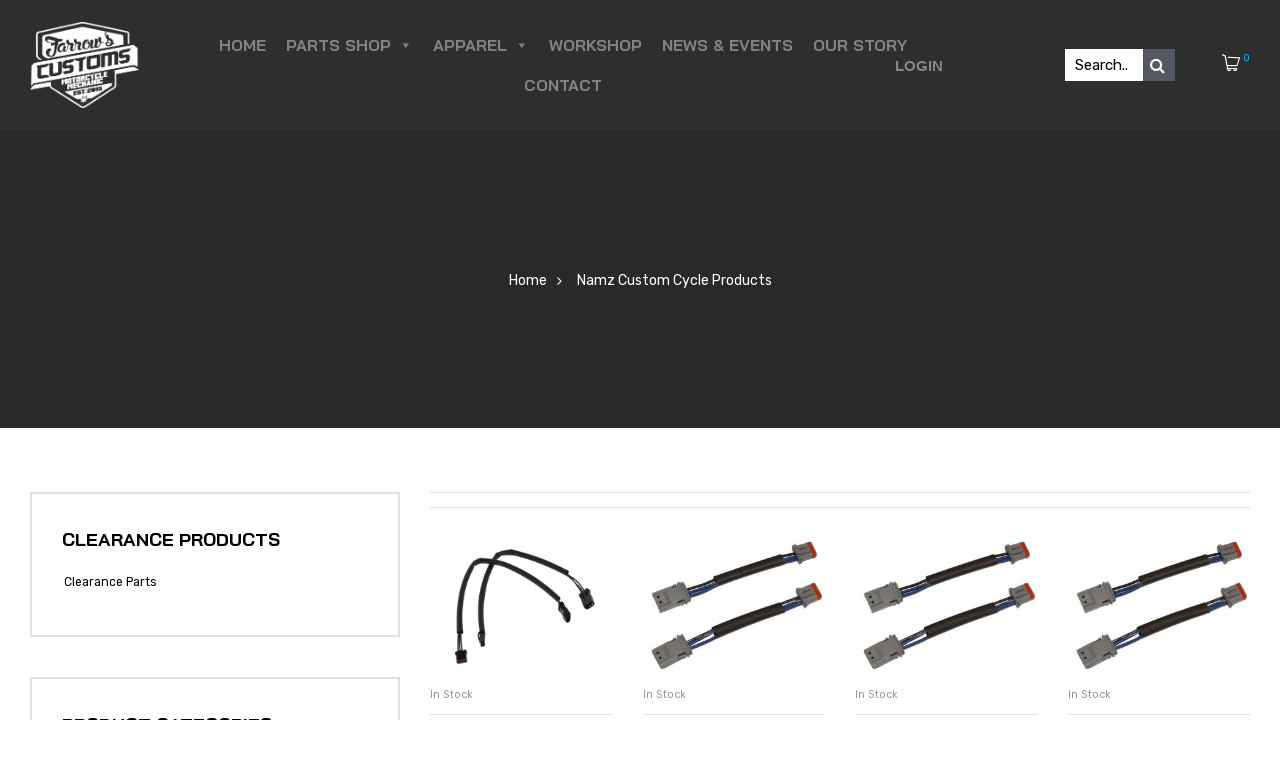

--- FILE ---
content_type: text/html; charset=UTF-8
request_url: https://www.farrowscustoms.com.au/brands/namz-custom-cycle-products/
body_size: 612524
content:
<!doctype html>
<html lang="en-US" class="no-js">
<head>
    <meta charset="UTF-8">
    <meta name="viewport" content="width=device-width, initial-scale=1">
    <link rel="profile" href="http://gmpg.org/xfn/11">
    <title>Namz Custom Cycle Products &#8211; Farrow&#039;s Customs</title>
<meta name='robots' content='max-image-preview:large' />
<link rel='dns-prefetch' href='//www.google.com' />
<link rel='dns-prefetch' href='//cdnjs.cloudflare.com' />
<link rel='dns-prefetch' href='//fonts.googleapis.com' />
<link rel='dns-prefetch' href='//www.googletagmanager.com' />
<link href='https://fonts.gstatic.com' crossorigin rel='preconnect' />
<link rel="alternate" type="application/rss+xml" title="Farrow&#039;s Customs &raquo; Feed" href="https://www.farrowscustoms.com.au/feed/" />
<link rel="alternate" type="application/rss+xml" title="Farrow&#039;s Customs &raquo; Comments Feed" href="https://www.farrowscustoms.com.au/comments/feed/" />
<link rel="alternate" type="application/rss+xml" title="Farrow&#039;s Customs &raquo; Namz Custom Cycle Products Brands Feed" href="https://www.farrowscustoms.com.au/brands/namz-custom-cycle-products/feed/" />
<style id='wp-img-auto-sizes-contain-inline-css' type='text/css'>
img:is([sizes=auto i],[sizes^="auto," i]){contain-intrinsic-size:3000px 1500px}
/*# sourceURL=wp-img-auto-sizes-contain-inline-css */
</style>
<link rel='stylesheet' id='opal-boostrap-css' href='https://www.farrowscustoms.com.au/wp-content/themes/farrowscustoms/assets/css/opal-boostrap.css?ver=6.9' type='text/css' media='all' />
<link rel='stylesheet' id='striz-style-css' href='https://www.farrowscustoms.com.au/wp-content/themes/farrowscustoms/style.css?ver=6.9' type='text/css' media='all' />
<style id='striz-style-inline-css' type='text/css'>
body, input, button, button[type="submit"], select, textarea{font-family:"Rubik", -apple-system, BlinkMacSystemFont, "Segoe UI", Roboto, "Helvetica Neue", Arial, sans-serif;font-weight:400;color:#555555}html { font-size:14px;}.c-heading{color:#000000;}.c-primary{color:#2e2e2e;}.bg-primary{background-color:#2e2e2e;}.b-primary{border-color:#2e2e2e;}.button-primary:hover{background-color:#141414;border-color:#141414;}.c-secondary {color:#d49d5d;}.bg-secondary {background-color:#d49d5d;}.b-secondary{border-color:#d49d5d;}.button-secondary:hover{background-color:#c98436;}.typo-tertiary {font-family:"Barlow Condensed", -apple-system, BlinkMacSystemFont, "Segoe UI", Roboto, "Helvetica Neue", Arial, sans-serif;font-weight:400;}.typo-quaternary {font-family:"Bai Jamjuree", -apple-system, BlinkMacSystemFont, "Segoe UI", Roboto, "Helvetica Neue", Arial, sans-serif;font-weight:700; }input[type="text"],input[type="email"],input[type="url"],input[type="password"],input[type="search"],input[type="number"],input[type="tel"],input[type="range"],input[type="date"],input[type="month"],input[type="week"],input[type="time"],input[type="datetime"],input[type="datetime-local"],input[type="color"],textarea,a,.mainmenu-container li a span,.comment-metadata,.comment-metadata a,.c-body,.site-header-account .account-links-menu li a,.site-header-account .account-dashboard li a,.comment-form label,.comment-form a,.widget .tagcloud a,.widget.widget_tag_cloud a,.cart-collaterals .cart_totals th,#payment .payment_methods li.woocommerce-notice,#payment .payment_methods li.woocommerce-notice--info,#payment .payment_methods li.woocommerce-info,table.woocommerce-checkout-review-order-table th,.single-product .stock.out-of-stock,.opal-style-1.search-form-wapper .search-submit span,.opal-style-1.search-form-wapper .search-submit span:before,.woo-variation-swatches-stylesheet-disabled .variable-items-wrapper .variable-item.button-variable-item:not(.radio-variable-item):after,.woocommerce-shipping-fields .select2-container--default .select2-selection--single .select2-selection__rendered,.woocommerce-billing-fields .select2-container--default .select2-selection--single .select2-selection__rendered,.opal-currency_switcher .list-currency button[type="submit"],.select-items div {color:#555555; }b,strong,h1,h2,h3,h4,h5,h6,blockquote a,.main-navigation .top-menu > li > a,.post-content .posted-on a,.more-link,.entry-content blockquote cite a,.entry-content strong,.entry-content dt,.entry-content dt a,.entry-content th a,body.single-post article.type-post .entry-title,body.single-post .navigation .nav-link a,.error404 .error-404-subtitle h2,.error404 .error-text,.comment-content strong,.comment-author,.comment-author a,.comment-metadata a.comment-edit-link,.comment-reply-link,.comment-content table th,.comment-content table td a,.comment-content dt,.widget a,h2.widget-title,h2.widgettitle,.widget_rss .rss-date,.widget_rss li cite,.widget_recent_comments .recentcomments .comment-author-link,.widget_search button[type="submit"],.c-heading,.form-group .form-row label,fieldset legend,.related-heading,.comment-reply-title,.comments-title,.author-wrapper .author-name,.page .entry-header .entry-title,.site-header-account .login-form-title,table.shop_table_responsive tbody th,.site-header-cart .widget_shopping_cart p.total .woocommerce-Price-amount,.site-header-cart .shopping_cart_nav p.total .woocommerce-Price-amount,.filter-close,table.cart:not(.wishlist_table) th,.cart-collaterals .cart_totals .order-total .woocommerce-Price-amount,.cart-collaterals .cart_totals .amount,.woocommerce-checkout .woocommerce-form-coupon-toggle .woocommerce-info,#payment .payment_methods > .wc_payment_method > label,table.woocommerce-checkout-review-order-table .order-total .woocommerce-Price-amount,table.woocommerce-checkout-review-order-table .product-name,.woocommerce-billing-fields label,.woocommerce-billing-fields > h3,.cart th,.shop_table th,.woocommerce-account .woocommerce-MyAccount-content strong,.woocommerce-account .woocommerce-MyAccount-content .woocommerce-Price-amount,.osf-sorting .display-mode button.active,.osf-sorting .display-mode button:hover,.woocommerce-Tabs-panel table.shop_attributes th,#osf-accordion-container table.shop_attributes th,.woocommerce-tabs#osf-accordion-container [data-accordion] [data-control],.woosw-list table.woosw-content-items .woosw-content-item .woosw-content-item--add p > a,.woosw-area .woosw-inner .woosw-content .woosw-content-mid table.woosw-content-items .woosw-content-item .woosw-content-item--add p > a,.wishlist_table .product-price {color:#000000; }.btn-link,.button-link,.breadcrumb,.breadcrumb span,.breadcrumb *,.wpcf7 .wpcf7-form label span:first-child,.mainmenu-container li.current-menu-parent > a,.site-header .mainmenu-container .top-menu > li.current-menu-item > a,.site-header .mainmenu-container .top-menu > li:hover > a,.opal-pagination-6 .page-numbers.current:not(ul):not(.dots),.opal-pagination-6 .page-numbers:not(ul):not(.dots):focus,.opal-pagination-6 .page-numbers:not(ul):not(.dots):hover,.site-header .header-group .search-submit:hover,.site-header .header-group .search-submit:focus,.header-search > a:hover,.header-search > a:focus,.post-content .posted-on a:hover,.entry-meta a,.cat-tags-links .tags-links a,.pbr-social-share a:hover,body.single-post .navigation > div:hover .thumbnail-nav,body.single-post .navigation > div:hover a,body.single-post .navigation > div:hover b,body.single-post .navigation .next-nav:hover .thumbnail-nav,body.single-post .navigation .next-nav:hover a,.related-posts .related-heading:before,.column-item .post-link a:hover,.column-item.post-style-1 .post-inner a:hover,.error404 .error-404 h1,.error404 .error-text a,.breadcrumb a:hover,.breadcrumb a:hover span,.site-header-account > a:hover,.site-header-account > a:focus,.comment-author a:hover,.comment-metadata a:hover,.opal-comment-4 .comment-reply-link,.widget a:hover,.widget a:focus,.widget_recent_entries li a:hover,.widget_recent_entries li a:active,.widget_search button[type="submit"]:hover,.widget_search button[type="submit"]:focus,.widget .tagcloud a:hover,.widget .tagcloud a:focus,.widget.widget_tag_cloud a:hover,.widget.widget_tag_cloud a:focus,.button-outline-primary,.widget_shopping_cart .buttons .button:nth-child(odd),.elementor-element .elementor-button-outline_primary .elementor-button,.elementor-element .elementor-button-outline_primary button[type="submit"],.c-primary,.navigation-button .menu-toggle:hover,.navigation-button .menu-toggle:focus,.entry-title a:hover,.entry-content blockquote cite a:hover,.site-header-account .account-dropdown a.register-link,.site-header-account .account-dropdown a.lostpass-link,.site-header-account .account-links-menu li a:hover,.site-header-account .account-dashboard li a:hover,.comment-form a:hover,.wp_widget_tag_cloud a:hover,.wp_widget_tag_cloud a:focus,#secondary .elementor-widget-container h5:first-of-type,.elementor-nav-menu-popup .mfp-close,.site-header-cart .widget_shopping_cart .product_list_widget li a:hover,.site-header-cart .widget_shopping_cart .product_list_widget li a:focus,.site-header-cart .shopping_cart_nav .product_list_widget li a:hover,.site-header-cart .shopping_cart_nav .product_list_widget li a:focus,.site-header-cart .woocommerce-mini-cart__empty-message:before,.woocommerce-checkout .woocommerce-form-coupon-toggle .woocommerce-info a,.woocommerce-checkout .woocommerce-form-coupon-toggle .woocommerce-info a:hover,.woocommerce-privacy-policy-link,.opal-currency_switcher .list-currency button[type="submit"]:hover,.opal-currency_switcher .list-currency li.active button[type="submit"],ul.products li.product.osf-product-list .price,ul.products li.product .posfed_in a:hover,.select-items div:hover,.single-product div.product .woocommerce-product-gallery .woocommerce-product-gallery__trigger:hover,.button-wrapper #chart-button,.product_list_widget a:hover,.product_list_widget a:active,.product_list_widget a:focus,.woocommerce-product-list a:hover,.woocommerce-product-list a:active,.woocommerce-product-list a:focus,.owl-theme.owl-carousel .owl-nav [class*='owl-']:hover:before,.owl-theme .products .owl-nav [class*='owl-']:hover:before,#secondary .elementor-widget-wp-widget-recent-posts a,.contactform-content .form-title,.elementor-widget-opal-product-categories .cats-title a:hover,.elementor-widget-opal-testimonials .elementor-testimonial-wrapper .elementor-testimonial-name,.elementor-widget-opal-testimonials .testimonial-control-prev:hover i,.elementor-widget-opal-testimonials .testimonial-control-next:hover i,.header-button .count,.header-button:hover,.header-button:focus,.opal-canvas-filter .widget.widget_product_categories ul li a:hover,.opal-canvas-filter .widget.widget_product_categories ul li.current-cat a,.woocommerce-MyAccount-navigation ul li.is-active a,.shop-action .yith-wcwl-add-to-wishlist > div.yith-wcwl-wishlistaddedbrowse > a:before,.shop-action .yith-wcwl-add-to-wishlist > div.yith-wcwl-wishlistexistsbrowse a:before,.single-product div.product .entry-summary .yith-wcwl-add-to-wishlist > div > a:hover,.single-product div.product .entry-summary .compare:hover,.single-product div.product form.cart .quantity input[type="button"]:hover,.single-product div.product .pbr-social-share a:hover,.widget_price_filter .price_slider_amount .price_label span,.woo-variation-swatches-stylesheet-disabled .variable-items-wrapper .variable-item.button-variable-item:not(.radio-variable-item):hover,.woo-variation-swatches-stylesheet-disabled .variable-items-wrapper .variable-item.button-variable-item.selected:not(.radio-variable-item),.product-style-1 li.product h2 a:hover,.product-style-1 li.product h3 a:hover,.product-style-1 li.product .woocommerce-loop-product__title a:hover,.product-style-1 li.product .shop-action .yith-wcqv-button:hover:before,.product-style-1 li.product .shop-action .yith-wcwl-add-to-wishlist > div > a:hover:before,.product-style-1 li.product .shop-action .compare:hover:before,.product-style-2 li.product h2 a:hover,.product-style-2 li.product h3 a:hover,.product-style-2 li.product .woocommerce-loop-product__title a:hover,.product-style-2 li.product .shop-action .woosc-btn:hover:before,.product-style-2 li.product .shop-action .woosq-btn:hover:before,.product-style-2 li.product .shop-action .woosw-btn:hover:before,.product-style-2 li.product .shop-action .yith-wcqv-button:hover:before,.product-style-2 li.product .shop-action .yith-wcwl-add-to-wishlist > div > a:hover:before,.product-style-2 li.product .shop-action .compare:hover:before,.product-style-2 li.product .posted_in a:hover,.shop-action .woosc-btn:hover:before,.shop-action .woosq-btn:hover:before,.shop-action .woosw-btn:hover:before,.single-product div.product .entry-summary .woosc-btn:hover,.single-product div.product .entry-summary .woosw-btn:hover {color:#2e2e2e; }.f-primary {fill:#2e2e2e; }input[type="button"]:hover,input[type="button"]:focus,input[type="submit"]:hover,input[type="submit"]:focus,button[type="submit"]:hover,button[type="submit"]:focus,.page-numbers:not(ul):not(.dots):hover,.page-numbers:not(ul):not(.dots):focus,.page-numbers.current:not(ul):not(.dots),.comments-link span,.post-content .posted-on:after,.post-thumbnail .posted-on,.page-links a:hover .page-number,.page-links a:focus .page-number,.page-links > .page-number,.search .site-content .site-main .search-form .search-submit:hover,.wp_widget_tag_cloud a:hover:before,.wp_widget_tag_cloud a:focus:before,.related > h2:first-child:after,.upsells > h2:first-child:after,.button-primary,input[type="reset"],input.secondary[type="button"],input.secondary[type="reset"],input.secondary[type="submit"],input[type="button"],input[type="submit"],button[type="submit"],.page .edit-link a.post-edit-link,.scrollup,.wc-proceed-to-checkout .button,.woocommerce-cart .return-to-shop a,.wishlist_table .product-add-to-cart a.button,.woocommerce-MyAccount-content .woocommerce-Pagination .woocommerce-button,.widget_shopping_cart .buttons .button,.elementor-element .elementor-button-primary .elementor-button,.elementor-element .elementor-button-primary button[type="submit"],.button-outline-primary:hover,.widget_shopping_cart .buttons .button:hover:nth-child(odd),.button-outline-primary:active,.widget_shopping_cart .buttons .button:active:nth-child(odd),.button-outline-primary.active,.widget_shopping_cart .buttons .active.button:nth-child(odd),.show > .button-outline-primary.dropdown-toggle,.widget_shopping_cart .buttons .show > .dropdown-toggle.button:nth-child(odd),.elementor-element .elementor-button-outline_primary .elementor-button:hover,.elementor-element .elementor-button-outline_primary .elementor-button:active,.elementor-element .elementor-button-outline_primary .elementor-button:focus,.elementor-element .elementor-button-outline_primary button[type="submit"]:hover,.elementor-element .elementor-button-outline_primary button[type="submit"]:active,.elementor-element .elementor-button-outline_primary button[type="submit"]:focus,.bg-primary,.owl-theme.owl-carousel .owl-dots .owl-dot,.owl-theme .products .owl-dots .owl-dot,.elementor-widget-divider .elementor-divider-separator:before,.elementor-flip-box__front,.opal-image-hotspots-main-icons .opal-image-hotspots-icon-wrapper,.elementor-widget-opal-product-categories .cats-title:before,.property-variation-item .property_variation_button:hover,.notification-added-to-cart .ns-content,#payment .place-order .button:hover,form.register .button[type="submit"]:hover,li.product .time,.single-product[class*="opal-comment-form"] .comment-form .form-submit .submit:hover,.single-product[class*="opal-comment-form"] .comment-form .form-submit .submit:active,.single-product[class*="opal-comment-form"] .comment-form .form-submit .submit:focus,.single-product .single_add_to_cart_button:hover,.single-product .single_add_to_cart_button.disabled[type="submit"]:hover,.widget_price_filter .ui-slider .ui-slider-range,.handheld-footer-bar .cart .footer-cart-contents .count {background-color:#2e2e2e; }.button-primary,input[type="reset"],input.secondary[type="button"],input.secondary[type="reset"],input.secondary[type="submit"],input[type="button"],input[type="submit"],button[type="submit"],.page .edit-link a.post-edit-link,.scrollup,.wc-proceed-to-checkout .button,.woocommerce-cart .return-to-shop a,.wishlist_table .product-add-to-cart a.button,.woocommerce-MyAccount-content .woocommerce-Pagination .woocommerce-button,.widget_shopping_cart .buttons .button,.button-secondary,.secondary-button .search-submit,.form-control:focus,textarea:focus,input[type="button"]:hover,input[type="button"]:focus,input[type="submit"]:hover,input[type="submit"]:focus,button[type="submit"]:hover,button[type="submit"]:focus,.opal-pagination-3 .page-numbers.current:not(ul):not(.dots),.opal-pagination-3 .page-numbers:not(ul):not(.dots):focus,.opal-pagination-3 .page-numbers:not(ul):not(.dots):hover,.opal-pagination-4 .page-numbers.current:not(ul):not(.dots),.opal-pagination-4 .page-numbers:not(ul):not(.dots):focus,.opal-pagination-4 .page-numbers:not(ul):not(.dots):hover,.more-link:hover,.column-item .post-link a:hover,.search .site-content .site-main .search-form .search-submit:hover,.widget .tagcloud a:hover,.widget .tagcloud a:focus,.widget.widget_tag_cloud a:hover,.widget.widget_tag_cloud a:focus,.wp_widget_tag_cloud a:hover:after,.wp_widget_tag_cloud a:focus:after,.wp_widget_tag_cloud a:hover,.wp_widget_tag_cloud a:focus,.elementor-element .elementor-button-primary .elementor-button,.elementor-element .elementor-button-primary button[type="submit"],.button-outline-primary,.widget_shopping_cart .buttons .button:nth-child(odd),.elementor-element .elementor-button-outline_primary .elementor-button,.elementor-element .elementor-button-outline_primary button[type="submit"],.button-outline-primary:hover,.button-outline-primary:active,.button-outline-primary.active,.show > .button-outline-primary.dropdown-toggle,.elementor-element .elementor-button-outline_primary .elementor-button:hover,.elementor-element .elementor-button-outline_primary .elementor-button:active,.elementor-element .elementor-button-outline_primary .elementor-button:focus,.elementor-element .elementor-button-outline_primary button[type="submit"]:hover,.elementor-element .elementor-button-outline_primary button[type="submit"]:active,.elementor-element .elementor-button-outline_primary button[type="submit"]:focus,.b-primary,.elementor-widget-opal-testimonials .testimonial-control-prev:hover,.elementor-widget-opal-testimonials .testimonial-control-next:hover,#payment .place-order .button:hover,form.register .button[type="submit"]:hover,.single-product[class*="opal-comment-form"] .comment-form .form-submit .submit:hover,.single-product[class*="opal-comment-form"] .comment-form .form-submit .submit:active,.single-product[class*="opal-comment-form"] .comment-form .form-submit .submit:focus,.single-product .single_add_to_cart_button:hover,.single-product .single_add_to_cart_button.disabled[type="submit"]:hover,.osf-product-deal .woocommerce-product-list .opal-countdown .day,.otf-product-recently-content li:hover .product-thumbnail img {border-color:#2e2e2e; }blockquote {border-left-color:#2e2e2e; }.btn-link:focus,.btn-link:hover,.button-link:focus,.button-link:hover,a:hover,a:active,.error404 .error-text a:hover {color:#141414; }.post-thumbnail .posted-on:hover,.button-primary:hover,input:hover[type="reset"],input:hover[type="button"],input:hover[type="submit"],button:hover[type="submit"],.page .edit-link a.post-edit-link:hover,.scrollup:hover,.wc-proceed-to-checkout .button:hover,.woocommerce-cart .return-to-shop a:hover,.wishlist_table .product-add-to-cart a.button:hover,.woocommerce-MyAccount-content .woocommerce-Pagination .woocommerce-button:hover,.widget_shopping_cart .buttons .button:hover,.button-primary:active,input:active[type="reset"],input:active[type="button"],input:active[type="submit"],button:active[type="submit"],.page .edit-link a.post-edit-link:active,.scrollup:active,.wc-proceed-to-checkout .button:active,.woocommerce-cart .return-to-shop a:active,.wishlist_table .product-add-to-cart a.button:active,.woocommerce-MyAccount-content .woocommerce-Pagination .woocommerce-button:active,.widget_shopping_cart .buttons .button:active,.button-primary.active,input.active[type="reset"],input.active[type="button"],input.active[type="submit"],button.active[type="submit"],.page .edit-link a.active.post-edit-link,.active.scrollup,.wc-proceed-to-checkout .active.button,.woocommerce-cart .return-to-shop a.active,.wishlist_table .product-add-to-cart a.active.button,.woocommerce-MyAccount-content .woocommerce-Pagination .active.woocommerce-button,.widget_shopping_cart .buttons .active.button,.show > .button-primary.dropdown-toggle,.show > input.dropdown-toggle[type="reset"],.show > input.dropdown-toggle[type="button"],.show > input.dropdown-toggle[type="submit"],.show > button.dropdown-toggle[type="submit"],.page .edit-link .show > a.dropdown-toggle.post-edit-link,.show > .dropdown-toggle.scrollup,.wc-proceed-to-checkout .show > .dropdown-toggle.button,.woocommerce-cart .return-to-shop .show > a.dropdown-toggle,.wishlist_table .product-add-to-cart .show > a.dropdown-toggle.button,.woocommerce-MyAccount-content .woocommerce-Pagination .show > .dropdown-toggle.woocommerce-button,.widget_shopping_cart .buttons .show > .dropdown-toggle.button,.elementor-element .elementor-button-primary .elementor-button:hover,.elementor-element .elementor-button-primary .elementor-button:active,.elementor-element .elementor-button-primary .elementor-button:focus,.elementor-element .elementor-button-primary button[type="submit"]:hover,.elementor-element .elementor-button-primary button[type="submit"]:active,.elementor-element .elementor-button-primary button[type="submit"]:focus {background-color:#141414; }.button-primary:active,input:active[type="reset"],input:active[type="button"],input:active[type="submit"],button:active[type="submit"],.page .edit-link a.post-edit-link:active,.scrollup:active,.wc-proceed-to-checkout .button:active,.woocommerce-cart .return-to-shop a:active,.wishlist_table .product-add-to-cart a.button:active,.woocommerce-MyAccount-content .woocommerce-Pagination .woocommerce-button:active,.widget_shopping_cart .buttons .button:active,.button-primary.active,input.active[type="reset"],input.active[type="button"],input.active[type="submit"],button.active[type="submit"],.page .edit-link a.active.post-edit-link,.active.scrollup,.wc-proceed-to-checkout .active.button,.woocommerce-cart .return-to-shop a.active,.wishlist_table .product-add-to-cart a.active.button,.woocommerce-MyAccount-content .woocommerce-Pagination .active.woocommerce-button,.widget_shopping_cart .buttons .active.button,.show > .button-primary.dropdown-toggle,.show > input.dropdown-toggle[type="reset"],.show > input.dropdown-toggle[type="button"],.show > input.dropdown-toggle[type="submit"],.show > button.dropdown-toggle[type="submit"],.page .edit-link .show > a.dropdown-toggle.post-edit-link,.show > .dropdown-toggle.scrollup,.wc-proceed-to-checkout .show > .dropdown-toggle.button,.woocommerce-cart .return-to-shop .show > a.dropdown-toggle,.wishlist_table .product-add-to-cart .show > a.dropdown-toggle.button,.woocommerce-MyAccount-content .woocommerce-Pagination .show > .dropdown-toggle.woocommerce-button,.widget_shopping_cart .buttons .show > .dropdown-toggle.button,.button-secondary:active,.secondary-button .search-submit:active,.button-secondary.active,.secondary-button .active.search-submit,.show > .button-secondary.dropdown-toggle,.secondary-button .show > .dropdown-toggle.search-submit,.button-primary:hover,input:hover[type="reset"],input:hover[type="button"],input:hover[type="submit"],button:hover[type="submit"],.page .edit-link a.post-edit-link:hover,.scrollup:hover,.wc-proceed-to-checkout .button:hover,.woocommerce-cart .return-to-shop a:hover,.wishlist_table .product-add-to-cart a.button:hover,.woocommerce-MyAccount-content .woocommerce-Pagination .woocommerce-button:hover,.widget_shopping_cart .buttons .button:hover,.elementor-element .elementor-button-primary .elementor-button:hover,.elementor-element .elementor-button-primary .elementor-button:active,.elementor-element .elementor-button-primary .elementor-button:focus,.elementor-element .elementor-button-primary button[type="submit"]:hover,.elementor-element .elementor-button-primary button[type="submit"]:active,.elementor-element .elementor-button-primary button[type="submit"]:focus {border-color:#141414; }.button-outline-secondary,.elementor-element .elementor-button-outline_secondary .elementor-button,.elementor-element .elementor-button-outline_secondary button[type="submit"],.c-secondary,.author-wrapper .author-name h6,.contactform-content button.mfp-close,.property-variation-item .property_variation_button,.opal-property-variation {color:#d49d5d; }.button-secondary,.secondary-button .search-submit,.elementor-button-secondary button[type="submit"],.elementor-button-secondary input[type="button"],.elementor-button-secondary input[type="submit"],.elementor-element .elementor-button-secondary .elementor-button,.elementor-element .elementor-button-secondary button[type="submit"],.button-outline-secondary:hover,.button-outline-secondary:active,.button-outline-secondary.active,.show > .button-outline-secondary.dropdown-toggle,.elementor-element .elementor-button-outline_secondary .elementor-button:hover,.elementor-element .elementor-button-outline_secondary .elementor-button:active,.elementor-element .elementor-button-outline_secondary .elementor-button:focus,.elementor-element .elementor-button-outline_secondary button[type="submit"]:hover,.elementor-element .elementor-button-outline_secondary button[type="submit"]:active,.elementor-element .elementor-button-outline_secondary button[type="submit"]:focus,.bg-secondary,#secondary .elementor-widget-wp-widget-categories a:before,.elementor-flip-box__back,#secondary .elementor-nav-menu a:before,.e--pointer-dot a:before {background-color:#d49d5d; }.button-secondary,.secondary-button .search-submit,.elementor-button-secondary button[type="submit"],.elementor-button-secondary input[type="button"],.elementor-button-secondary input[type="submit"],.elementor-element .elementor-button-secondary .elementor-button,.elementor-element .elementor-button-secondary button[type="submit"],.button-outline-secondary,.elementor-element .elementor-button-outline_secondary .elementor-button,.elementor-element .elementor-button-outline_secondary button[type="submit"],.button-outline-secondary:hover,.button-outline-secondary:active,.button-outline-secondary.active,.show > .button-outline-secondary.dropdown-toggle,.elementor-element .elementor-button-outline_secondary .elementor-button:hover,.elementor-element .elementor-button-outline_secondary .elementor-button:active,.elementor-element .elementor-button-outline_secondary .elementor-button:focus,.elementor-element .elementor-button-outline_secondary button[type="submit"]:hover,.elementor-element .elementor-button-outline_secondary button[type="submit"]:active,.elementor-element .elementor-button-outline_secondary button[type="submit"]:focus,.b-secondary {border-color:#d49d5d; }.button-secondary:hover,.secondary-button .search-submit:hover,.button-secondary:active,.secondary-button .search-submit:active,.button-secondary.active,.secondary-button .active.search-submit,.show > .button-secondary.dropdown-toggle,.secondary-button .show > .dropdown-toggle.search-submit,.elementor-button-secondary button[type="submit"]:hover,.elementor-button-secondary button[type="submit"]:active,.elementor-button-secondary button[type="submit"]:focus,.elementor-button-secondary input[type="button"]:hover,.elementor-button-secondary input[type="button"]:active,.elementor-button-secondary input[type="button"]:focus,.elementor-button-secondary input[type="submit"]:hover,.elementor-button-secondary input[type="submit"]:active,.elementor-button-secondary input[type="submit"]:focus,.elementor-element .elementor-button-secondary .elementor-button:hover,.elementor-element .elementor-button-secondary .elementor-button:active,.elementor-element .elementor-button-secondary .elementor-button:focus,.elementor-element .elementor-button-secondary button[type="submit"]:hover,.elementor-element .elementor-button-secondary button[type="submit"]:active,.elementor-element .elementor-button-secondary button[type="submit"]:focus {background-color:#c98436; }.button-secondary:hover,.secondary-button .search-submit:hover,.button-secondary:active,.secondary-button .search-submit:active,.button-secondary.active,.secondary-button .active.search-submit,.show > .button-secondary.dropdown-toggle,.secondary-button .show > .dropdown-toggle.search-submit,.elementor-button-secondary button[type="submit"]:hover,.elementor-button-secondary button[type="submit"]:active,.elementor-button-secondary button[type="submit"]:focus,.elementor-button-secondary input[type="button"]:hover,.elementor-button-secondary input[type="button"]:active,.elementor-button-secondary input[type="button"]:focus,.elementor-button-secondary input[type="submit"]:hover,.elementor-button-secondary input[type="submit"]:active,.elementor-button-secondary input[type="submit"]:focus,.elementor-element .elementor-button-secondary .elementor-button:hover,.elementor-element .elementor-button-secondary .elementor-button:active,.elementor-element .elementor-button-secondary .elementor-button:focus,.elementor-element .elementor-button-secondary button[type="submit"]:hover,.elementor-element .elementor-button-secondary button[type="submit"]:active,.elementor-element .elementor-button-secondary button[type="submit"]:focus {border-color:#c98436; }.row,body.opal-content-layout-2cl #content .wrap,body.opal-content-layout-2cr #content .wrap,[data-opal-columns],.opal-archive-style-4.blog .site-main,.opal-archive-style-4.archive .site-main,.opal-default-content-layout-2cr .site-content .wrap,.site-footer .widget-area,.opal-comment-form-2 .comment-form,.opal-comment-form-3 .comment-form,.opal-comment-form-4 .comment-form,.opal-comment-form-6 .comment-form,.widget .gallery,.elementor-element .gallery,.entry-gallery .gallery,.single .gallery,[data-elementor-columns],.opal-canvas-filter.top .opal-canvas-filter-wrap,.opal-canvas-filter.top .opal-canvas-filter-wrap section.WOOF_Widget .woof_redraw_zone,.woocommerce-cart .woocommerce,.woocommerce-billing-fields .woocommerce-billing-fields__field-wrapper,.woocommerce-MyAccount-content form[class^="woocommerce-"],.woocommerce-columns--addresses,form.track_order,.woocommerce-account .woocommerce,.woocommerce-Addresses,.woocommerce-address-fields__field-wrapper,ul.products,.osf-sorting,.single-product div.product,.single-product div.product .woocommerce-product-gallery .flex-control-thumbs {margin-right:-15px;margin-left:-15px;}.col-1,.col-2,[data-elementor-columns-mobile="6"] .column-item,.col-3,[data-elementor-columns-mobile="4"] .column-item,.col-4,.opal-comment-form-2 .comment-form .comment-form-author,.opal-comment-form-3 .comment-form .comment-form-author,.opal-comment-form-2 .comment-form .comment-form-email,.opal-comment-form-3 .comment-form .comment-form-email,.opal-comment-form-2 .comment-form .comment-form-url,.opal-comment-form-3 .comment-form .comment-form-url,[data-elementor-columns-mobile="3"] .column-item,.col-5,.col-6,.opal-comment-form-4 .comment-form .comment-form-author,.opal-comment-form-4 .comment-form .comment-form-email,.opal-comment-form-4 .comment-form .comment-form-url,.opal-comment-form-6 .comment-form .comment-form-author,.opal-comment-form-6 .comment-form .comment-form-email,[data-elementor-columns-mobile="2"] .column-item,.single-product.opal-comment-form-2 .comment-form-author,.single-product.opal-comment-form-3 .comment-form-author,.single-product.opal-comment-form-2 .comment-form-email,.single-product.opal-comment-form-3 .comment-form-email,.col-7,.col-8,.col-9,.col-10,.col-11,.col-12,.opal-archive-style-2.opal-content-layout-2cr .post-style-2,.related-posts .column-item,.opal-default-content-layout-2cr .related-posts .column-item,.opal-content-layout-2cr .related-posts .column-item,.opal-content-layout-2cl .related-posts .column-item,.site-footer .widget-area .widget-column,.opal-comment-form-2 .comment-form .logged-in-as,.opal-comment-form-3 .comment-form .logged-in-as,.opal-comment-form-2 .comment-form .comment-notes,.opal-comment-form-3 .comment-form .comment-notes,.opal-comment-form-2 .comment-form .comment-form-comment,.opal-comment-form-3 .comment-form .comment-form-comment,.opal-comment-form-2 .comment-form .form-submit,.opal-comment-form-3 .comment-form .form-submit,.opal-comment-form-4 .comment-form .logged-in-as,.opal-comment-form-4 .comment-form .comment-notes,.opal-comment-form-4 .comment-form .comment-form-comment,.opal-comment-form-4 .comment-form .form-submit,.opal-comment-form-6 .comment-form .logged-in-as,.opal-comment-form-6 .comment-form .comment-notes,.opal-comment-form-6 .comment-form .comment-form-comment,.opal-comment-form-6 .comment-form .comment-form-url,.opal-comment-form-6 .comment-form .form-submit,.widget .gallery-columns-1 .gallery-item,.elementor-element .gallery-columns-1 .gallery-item,.entry-gallery .gallery-columns-1 .gallery-item,.single .gallery-columns-1 .gallery-item,[data-elementor-columns-mobile="1"] .column-item,.woocommerce-cart .cart-empty,.woocommerce-cart .return-to-shop,.woocommerce-billing-fields .form-row-wide,.woocommerce-MyAccount-content form[class^="woocommerce-"] > *:not(fieldset),.woocommerce-MyAccount-content form[class^="woocommerce-"] .form-row-wide,#customer_details [class*='col'],.woocommerce-Addresses .woocommerce-Address,.columns-1 ul.products li.product,.columns-1 ul.products > li,#reviews .comment-form-rating,.col,body #secondary,.opal-canvas-filter.top .opal-canvas-filter-wrap section,.opal-canvas-filter.top .opal-canvas-filter-wrap section.WOOF_Widget .woof_redraw_zone .woof_container,form.track_order p.form-row-first,form.track_order p.form-row-last,.columns-5 ul.products li.product,.columns-5 ul.products > li,.col-auto,.col-sm-1,[data-opal-columns="12"] .column-item,.col-sm-2,[data-opal-columns="6"] .column-item,.columns-6 ul.products li.product,.columns-6 ul.products > li,.col-sm-3,[data-opal-columns="4"] .column-item,.col-sm-4,[data-opal-columns="3"] .column-item,.widget .gallery-columns-6 .gallery-item,.elementor-element .gallery-columns-6 .gallery-item,.entry-gallery .gallery-columns-6 .gallery-item,.single .gallery-columns-6 .gallery-item,.col-sm-5,.col-sm-6,[data-opal-columns="2"] .column-item,.opal-archive-style-3:not(.opal-content-layout-2cr) .post-style-3,.widget .gallery-columns-2 .gallery-item,.elementor-element .gallery-columns-2 .gallery-item,.entry-gallery .gallery-columns-2 .gallery-item,.single .gallery-columns-2 .gallery-item,.widget .gallery-columns-3 .gallery-item,.elementor-element .gallery-columns-3 .gallery-item,.entry-gallery .gallery-columns-3 .gallery-item,.single .gallery-columns-3 .gallery-item,.widget .gallery-columns-4 .gallery-item,.elementor-element .gallery-columns-4 .gallery-item,.entry-gallery .gallery-columns-4 .gallery-item,.single .gallery-columns-4 .gallery-item,.woocommerce-billing-fields .form-row-first,.woocommerce-billing-fields .form-row-last,.woocommerce-MyAccount-content form[class^="woocommerce-"] .form-row-first,.woocommerce-MyAccount-content form[class^="woocommerce-"] .form-row-last,ul.products li.product,.columns-2 ul.products li.product,.columns-2 ul.products > li,.columns-3 ul.products li.product,.columns-3 ul.products > li,.columns-4 ul.products li.product,.columns-4 ul.products > li,.opal-content-layout-2cl .columns-3 ul.products li.product,.opal-content-layout-2cl .columns-3 ul.products > li,.opal-content-layout-2cr .columns-3 ul.products li.product,.opal-content-layout-2cr .columns-3 ul.products > li,.col-sm-7,.col-sm-8,.col-sm-9,.col-sm-10,.col-sm-11,.col-sm-12,[data-opal-columns="1"] .column-item,.opal-archive-style-2:not(.opal-content-layout-2cr) .post-style-2,.opal-archive-style-3.opal-content-layout-2cr .post-style-3,.cart-collaterals .cross-sells,.woocommerce-columns--addresses .woocommerce-column,.woocommerce-account .woocommerce-MyAccount-navigation,.woocommerce-account .woocommerce-MyAccount-content,.woocommerce-address-fields__field-wrapper .form-row,.woocommerce-product-carousel ul.products li.product,.osf-sorting .woocommerce-message,.osf-sorting .woocommerce-notice,.opal-content-layout-2cl .osf-sorting .osf-sorting-group,.opal-content-layout-2cr .osf-sorting .osf-sorting-group,.single-product div.product .entry-summary,.single-product div.product .images,.col-sm,.col-sm-auto,.col-md-1,.col-md-2,[data-elementor-columns-tablet="6"] .column-item,.col-md-3,[data-elementor-columns-tablet="4"] .column-item,.col-md-4,[data-elementor-columns-tablet="3"] .column-item,.col-md-5,.opal-default-content-layout-2cr #secondary,.osf-sorting .osf-sorting-group,.col-md-6,[data-elementor-columns-tablet="2"] .column-item,.col-md-7,.opal-default-content-layout-2cr #primary,.osf-sorting .osf-sorting-group + .osf-sorting-group,.col-md-8,.col-md-9,.col-md-10,.col-md-11,.col-md-12,[data-elementor-columns-tablet="1"] .column-item,.col-md,.col-md-auto,.col-lg-1,.col-lg-2,[data-elementor-columns="6"] .column-item,.col-lg-3,[data-elementor-columns="4"] .column-item,.col-lg-4,[data-elementor-columns="3"] .column-item,.col-lg-5,.col-lg-6,[data-elementor-columns="2"] .column-item,.col-lg-7,.col-lg-8,.opal-content-layout-2cl .osf-sorting .osf-sorting-group + .osf-sorting-group,.opal-content-layout-2cr .osf-sorting .osf-sorting-group + .osf-sorting-group,.col-lg-9,.col-lg-10,.col-lg-11,.col-lg-12,[data-elementor-columns="1"] .column-item,.cart-collaterals,.col-lg,.col-lg-auto,.col-xl-1,.col-xl-2,.col-xl-3,.col-xl-4,.col-xl-5,.col-xl-6,.col-xl-7,.col-xl-8,.col-xl-9,.col-xl-10,.col-xl-11,.col-xl-12,.col-xl,.col-xl-auto {padding-right:15px;padding-left:15px;}.container,#content,.opal-canvas-filter.top,.single-product .related.products,.single-product .up-sells.products,.otf-product-recently-content .widget_recently_viewed_products {padding-right:15px;padding-left:15px;}@media (min-width:576px) {.container, #content, .opal-canvas-filter.top, .single-product .related.products,.single-product .up-sells.products, .otf-product-recently-content .widget_recently_viewed_products {max-width:540px; } }@media (min-width:768px) {.container, #content, .opal-canvas-filter.top, .single-product .related.products,.single-product .up-sells.products, .otf-product-recently-content .widget_recently_viewed_products {max-width:720px; } }@media (min-width:992px) {.container, #content, .opal-canvas-filter.top, .single-product .related.products,.single-product .up-sells.products, .otf-product-recently-content .widget_recently_viewed_products {max-width:960px; } }@media (min-width:1200px) {.container, #content, .opal-canvas-filter.top, .single-product .related.products,.single-product .up-sells.products, .otf-product-recently-content .widget_recently_viewed_products {max-width:1140px; } } .elementor-widget-heading .elementor-heading-title{font-family:"Bai Jamjuree", -apple-system, BlinkMacSystemFont, Sans-serif;}.elementor-widget-heading .elementor-heading-title,.elementor-text-editor b{font-weight:700;}.elementor-widget-heading .elementor-heading-title{font-family:"Bai Jamjuree", -apple-system, BlinkMacSystemFont, Sans-serif;}.elementor-widget-heading .elementor-heading-title,.elementor-text-editor b{font-weight:700;}.typo-heading,.button-primary,input[type="reset"],input.secondary[type="button"],input.secondary[type="reset"],input.secondary[type="submit"],input[type="button"],input[type="submit"],button[type="submit"],.page .edit-link a.post-edit-link,.scrollup,.wc-proceed-to-checkout .button,.woocommerce-cart .return-to-shop a,.wishlist_table .product-add-to-cart a.button,.woocommerce-MyAccount-content .woocommerce-Pagination .woocommerce-button,.widget_shopping_cart .buttons .button,.button-secondary,.secondary-button .search-submit,.button-outline-primary,.widget_shopping_cart .buttons .button:nth-child(odd),.button-outline-secondary,h1,h2,h3,h4,h5,h6,.site-header .mainmenu-container .top-menu > li > a,.opal-pagination-6 .page-numbers:not(ul):not(.dots),.more-link,.pbr-social-share .social-share-header,body.single-post article.type-post .entry-footer .tags-title,body.single-post .navigation .nav-content,.author-wrapper .author-name,.column-item .post-link a,.error404 .error-404 h1,.error404 .error-404-subtitle h2,h2.widget-title,h2.widgettitle,.widget_recent_entries li.item-recent-post a,#secondary .elementor-widget-container h5:first-of-type,.elementor-element .elementor-button,.contactform-content .form-title,.opal-image-hotspots-tooltips-product .product-price,.elementor-widget-opal-product-categories .cats-title a,.filter-toggle,form.track_order label,li.product .onsale,ul.products li.product .price,.single-product div.product .summary .price,.single-product div.product table.variations label,.single-product div.product .product_meta .sku_wrapper,.single-product div.product .product_meta .posted_in,.single-product div.product .product_meta .tagged_as,.single-product div.product .pbr-social-share a,.woocommerce-tabs ul.tabs li a,.osf-product-deal .woocommerce-product-list .opal-countdown,.product-style-1 li.product a[class*="product_type_"],.product-style-2 li.product a[class*="product_type_"] {font-family:"Bai Jamjuree",-apple-system, BlinkMacSystemFont, "Segoe UI", Roboto, "Helvetica Neue", Arial, sans-serif;font-weight:700;text-transform:uppercase;}@media screen and (min-width:1200px){.container, #content ,.single-product .related.products, .single-product .up-sells.products{max-width:1350px;}}@media screen and (min-width:768px){.container, #content , .container-fluid{padding-left:30px;padding-right:30px;}}.page-title-bar {background-color:#292929;background-position:center top;;}.page-title{color:#ffffff; }.breadcrumb, .breadcrumb span, .breadcrumb * {color:#999999;;}.button-primary,input[type="reset"],input.secondary[type="button"],input.secondary[type="reset"],input.secondary[type="submit"],input[type="button"],input[type="submit"],button[type="submit"],.page .edit-link a.post-edit-link,.scrollup,.wc-proceed-to-checkout .button,.woocommerce-cart .return-to-shop a,.wishlist_table .product-add-to-cart a.button,.woocommerce-MyAccount-content .woocommerce-Pagination .woocommerce-button,.widget_shopping_cart .buttons .button,.elementor-element .elementor-button-primary .elementor-button,.elementor-element .elementor-button-primary button[type="submit"] {background-color:#2e2e2e;border-color:#2e2e2e;color:#fff;border-radius:0px;}.button-primary:hover,input:hover[type="reset"],input:hover[type="button"],input:hover[type="submit"],button:hover[type="submit"],.page .edit-link a.post-edit-link:hover,.scrollup:hover,.wc-proceed-to-checkout .button:hover,.woocommerce-cart .return-to-shop a:hover,.wishlist_table .product-add-to-cart a.button:hover,.woocommerce-MyAccount-content .woocommerce-Pagination .woocommerce-button:hover,.widget_shopping_cart .buttons .button:hover,.button-primary:active,input:active[type="reset"],input:active[type="button"],input:active[type="submit"],button:active[type="submit"],.page .edit-link a.post-edit-link:active,.scrollup:active,.wc-proceed-to-checkout .button:active,.woocommerce-cart .return-to-shop a:active,.wishlist_table .product-add-to-cart a.button:active,.woocommerce-MyAccount-content .woocommerce-Pagination .woocommerce-button:active,.widget_shopping_cart .buttons .button:active,.button-primary.active,input.active[type="reset"],input.active[type="button"],input.active[type="submit"],button.active[type="submit"],.page .edit-link a.active.post-edit-link,.active.scrollup,.wc-proceed-to-checkout .active.button,.woocommerce-cart .return-to-shop a.active,.wishlist_table .product-add-to-cart a.active.button,.woocommerce-MyAccount-content .woocommerce-Pagination .active.woocommerce-button,.widget_shopping_cart .buttons .active.button,.show > .button-primary.dropdown-toggle,.show > input.dropdown-toggle[type="reset"],.show > input.dropdown-toggle[type="button"],.show > input.dropdown-toggle[type="submit"],.show > button.dropdown-toggle[type="submit"],.page .edit-link .show > a.dropdown-toggle.post-edit-link,.show > .dropdown-toggle.scrollup,.wc-proceed-to-checkout .show > .dropdown-toggle.button,.woocommerce-cart .return-to-shop .show > a.dropdown-toggle,.wishlist_table .product-add-to-cart .show > a.dropdown-toggle.button,.woocommerce-MyAccount-content .woocommerce-Pagination .show > .dropdown-toggle.woocommerce-button,.widget_shopping_cart .buttons .show > .dropdown-toggle.button,.elementor-element .elementor-button-primary .elementor-button:hover,.elementor-element .elementor-button-primary .elementor-button:active,.elementor-element .elementor-button-primary .elementor-button:focus,.elementor-element .elementor-button-primary button[type="submit"]:hover,.elementor-element .elementor-button-primary button[type="submit"]:active,.elementor-element .elementor-button-primary button[type="submit"]:focus {background-color:#141414;border-color:#141414;color:#fff;}.button-outline-primary,.widget_shopping_cart .buttons .button:nth-child(odd),.elementor-element .elementor-button-outline_primary .elementor-button,.elementor-element .elementor-button-outline_primary button[type="submit"] {color:#2e2e2e;border-color:#2e2e2e;border-radius:0px;}.button-outline-primary:hover,.widget_shopping_cart .buttons .button:hover:nth-child(odd),.button-outline-primary:active,.widget_shopping_cart .buttons .button:active:nth-child(odd),.button-outline-primary.active,.widget_shopping_cart .buttons .active.button:nth-child(odd),.show > .button-outline-primary.dropdown-toggle,.widget_shopping_cart .buttons .show > .dropdown-toggle.button:nth-child(odd),.elementor-element .elementor-button-outline_primary .elementor-button:hover,.elementor-element .elementor-button-outline_primary .elementor-button:active,.elementor-element .elementor-button-outline_primary .elementor-button:focus,.elementor-element .elementor-button-outline_primary button[type="submit"]:hover,.elementor-element .elementor-button-outline_primary button[type="submit"]:active,.elementor-element .elementor-button-outline_primary button[type="submit"]:focus {color:#fff;background-color:#141414;border-color:#141414;}.button-primary,input[type="reset"],input.secondary[type="button"],input.secondary[type="reset"],input.secondary[type="submit"],input[type="button"],input[type="submit"],button[type="submit"],.page .edit-link a.post-edit-link,.scrollup,.wc-proceed-to-checkout .button,.woocommerce-cart .return-to-shop a,.wishlist_table .product-add-to-cart a.button,.woocommerce-MyAccount-content .woocommerce-Pagination .woocommerce-button,.widget_shopping_cart .buttons .button,.elementor-element .elementor-button-primary .elementor-button,.elementor-element .elementor-button-primary button[type="submit"] {background-color:#2e2e2e;border-color:#2e2e2e;color:#fff;border-radius:0px;}.button-primary:hover,input:hover[type="reset"],input:hover[type="button"],input:hover[type="submit"],button:hover[type="submit"],.page .edit-link a.post-edit-link:hover,.scrollup:hover,.wc-proceed-to-checkout .button:hover,.woocommerce-cart .return-to-shop a:hover,.wishlist_table .product-add-to-cart a.button:hover,.woocommerce-MyAccount-content .woocommerce-Pagination .woocommerce-button:hover,.widget_shopping_cart .buttons .button:hover,.button-primary:active,input:active[type="reset"],input:active[type="button"],input:active[type="submit"],button:active[type="submit"],.page .edit-link a.post-edit-link:active,.scrollup:active,.wc-proceed-to-checkout .button:active,.woocommerce-cart .return-to-shop a:active,.wishlist_table .product-add-to-cart a.button:active,.woocommerce-MyAccount-content .woocommerce-Pagination .woocommerce-button:active,.widget_shopping_cart .buttons .button:active,.button-primary.active,input.active[type="reset"],input.active[type="button"],input.active[type="submit"],button.active[type="submit"],.page .edit-link a.active.post-edit-link,.active.scrollup,.wc-proceed-to-checkout .active.button,.woocommerce-cart .return-to-shop a.active,.wishlist_table .product-add-to-cart a.active.button,.woocommerce-MyAccount-content .woocommerce-Pagination .active.woocommerce-button,.widget_shopping_cart .buttons .active.button,.show > .button-primary.dropdown-toggle,.show > input.dropdown-toggle[type="reset"],.show > input.dropdown-toggle[type="button"],.show > input.dropdown-toggle[type="submit"],.show > button.dropdown-toggle[type="submit"],.page .edit-link .show > a.dropdown-toggle.post-edit-link,.show > .dropdown-toggle.scrollup,.wc-proceed-to-checkout .show > .dropdown-toggle.button,.woocommerce-cart .return-to-shop .show > a.dropdown-toggle,.wishlist_table .product-add-to-cart .show > a.dropdown-toggle.button,.woocommerce-MyAccount-content .woocommerce-Pagination .show > .dropdown-toggle.woocommerce-button,.widget_shopping_cart .buttons .show > .dropdown-toggle.button,.elementor-element .elementor-button-primary .elementor-button:hover,.elementor-element .elementor-button-primary .elementor-button:active,.elementor-element .elementor-button-primary .elementor-button:focus,.elementor-element .elementor-button-primary button[type="submit"]:hover,.elementor-element .elementor-button-primary button[type="submit"]:active,.elementor-element .elementor-button-primary button[type="submit"]:focus {background-color:#141414;border-color:#141414;color:#fff;}.button-outline-primary,.widget_shopping_cart .buttons .button:nth-child(odd),.elementor-element .elementor-button-outline_primary .elementor-button,.elementor-element .elementor-button-outline_primary button[type="submit"] {color:#2e2e2e;border-color:#2e2e2e;border-radius:0px;}.button-outline-primary:hover,.widget_shopping_cart .buttons .button:hover:nth-child(odd),.button-outline-primary:active,.widget_shopping_cart .buttons .button:active:nth-child(odd),.button-outline-primary.active,.widget_shopping_cart .buttons .active.button:nth-child(odd),.show > .button-outline-primary.dropdown-toggle,.widget_shopping_cart .buttons .show > .dropdown-toggle.button:nth-child(odd),.elementor-element .elementor-button-outline_primary .elementor-button:hover,.elementor-element .elementor-button-outline_primary .elementor-button:active,.elementor-element .elementor-button-outline_primary .elementor-button:focus,.elementor-element .elementor-button-outline_primary button[type="submit"]:hover,.elementor-element .elementor-button-outline_primary button[type="submit"]:active,.elementor-element .elementor-button-outline_primary button[type="submit"]:focus {color:#fff;background-color:#141414;border-color:#141414;}.button-secondary,.secondary-button .search-submit,.elementor-button-secondary button[type="submit"],.elementor-button-secondary input[type="button"],.elementor-button-secondary input[type="submit"],.elementor-element .elementor-button-secondary .elementor-button,.elementor-element .elementor-button-secondary button[type="submit"] {background-color:#d49d5d;border-color:#d49d5d;color:#fff;border-radius:0px;}.button-secondary:hover,.secondary-button .search-submit:hover,.button-secondary:active,.secondary-button .search-submit:active,.button-secondary.active,.secondary-button .active.search-submit,.show > .button-secondary.dropdown-toggle,.secondary-button .show > .dropdown-toggle.search-submit,.elementor-button-secondary button[type="submit"]:hover,.elementor-button-secondary button[type="submit"]:active,.elementor-button-secondary button[type="submit"]:focus,.elementor-button-secondary input[type="button"]:hover,.elementor-button-secondary input[type="button"]:active,.elementor-button-secondary input[type="button"]:focus,.elementor-button-secondary input[type="submit"]:hover,.elementor-button-secondary input[type="submit"]:active,.elementor-button-secondary input[type="submit"]:focus,.elementor-element .elementor-button-secondary .elementor-button:hover,.elementor-element .elementor-button-secondary .elementor-button:active,.elementor-element .elementor-button-secondary .elementor-button:focus,.elementor-element .elementor-button-secondary button[type="submit"]:hover,.elementor-element .elementor-button-secondary button[type="submit"]:active,.elementor-element .elementor-button-secondary button[type="submit"]:focus {background-color:#c98436;border-color:#c98436;color:#fff;}.button-outline-secondary,.elementor-element .elementor-button-outline_secondary .elementor-button,.elementor-element .elementor-button-outline_secondary button[type="submit"] {color:#d49d5d;border-color:#d49d5d;border-radius:0px;}.button-outline-secondary:hover,.button-outline-secondary:active,.button-outline-secondary.active,.show > .button-outline-secondary.dropdown-toggle,.elementor-element .elementor-button-outline_secondary .elementor-button:hover,.elementor-element .elementor-button-outline_secondary .elementor-button:active,.elementor-element .elementor-button-outline_secondary .elementor-button:focus,.elementor-element .elementor-button-outline_secondary button[type="submit"]:hover,.elementor-element .elementor-button-outline_secondary button[type="submit"]:active,.elementor-element .elementor-button-outline_secondary button[type="submit"]:focus {color:#fff;background-color:#c98436;border-color:#c98436;border-radius:0px;}button ,input[type="submit"], input[type="reset"], input[type="button"], .button, .btn {}.elementor-button[class*='elementor-size-'] {border-radius:0px;}
/*# sourceURL=striz-style-inline-css */
</style>
<link rel='stylesheet' id='osf-elementor-addons-css' href='https://www.farrowscustoms.com.au/wp-content/plugins/striz-core/assets/css/elementor/style.css?ver=3.2.3' type='text/css' media='all' />
<link rel='stylesheet' id='sbi_styles-css' href='https://www.farrowscustoms.com.au/wp-content/plugins/instagram-feed/css/sbi-styles.min.css?ver=6.10.0' type='text/css' media='all' />
<link rel='stylesheet' id='xoo-aff-style-css' href='https://www.farrowscustoms.com.au/wp-content/plugins/easy-login-woocommerce/xoo-form-fields-fw/assets/css/xoo-aff-style.css?ver=2.1.0' type='text/css' media='all' />
<style id='xoo-aff-style-inline-css' type='text/css'>

.xoo-aff-input-group .xoo-aff-input-icon{
	background-color:  #eee;
	color: #555;
	max-width: 40px;
	min-width: 40px;
	border-color: #cccccc;
	border-width: 1px;
	font-size: 14px;
}
.xoo-aff-group{
	margin-bottom: 30px;
}

.xoo-aff-group input[type="text"], .xoo-aff-group input[type="password"], .xoo-aff-group input[type="email"], .xoo-aff-group input[type="number"], .xoo-aff-group select, .xoo-aff-group select + .select2, .xoo-aff-group input[type="tel"], .xoo-aff-group input[type="file"]{
	background-color: #fff;
	color: #777;
	border-width: 1px;
	border-color: #cccccc;
	height: 50px;
}


.xoo-aff-group input[type="file"]{
	line-height: calc(50px - 13px);
}



.xoo-aff-group input[type="text"]::placeholder, .xoo-aff-group input[type="password"]::placeholder, .xoo-aff-group input[type="email"]::placeholder, .xoo-aff-group input[type="number"]::placeholder, .xoo-aff-group select::placeholder, .xoo-aff-group input[type="tel"]::placeholder, .xoo-aff-group .select2-selection__rendered, .xoo-aff-group .select2-container--default .select2-selection--single .select2-selection__rendered, .xoo-aff-group input[type="file"]::placeholder, .xoo-aff-group input::file-selector-button{
	color: #777;
}

.xoo-aff-group input[type="text"]:focus, .xoo-aff-group input[type="password"]:focus, .xoo-aff-group input[type="email"]:focus, .xoo-aff-group input[type="number"]:focus, .xoo-aff-group select:focus, .xoo-aff-group select + .select2:focus, .xoo-aff-group input[type="tel"]:focus, .xoo-aff-group input[type="file"]:focus{
	background-color: #ededed;
	color: #000;
}

[placeholder]:focus::-webkit-input-placeholder{
	color: #000!important;
}


.xoo-aff-input-icon + input[type="text"], .xoo-aff-input-icon + input[type="password"], .xoo-aff-input-icon + input[type="email"], .xoo-aff-input-icon + input[type="number"], .xoo-aff-input-icon + select, .xoo-aff-input-icon + select + .select2,  .xoo-aff-input-icon + input[type="tel"], .xoo-aff-input-icon + input[type="file"]{
	border-bottom-left-radius: 0;
	border-top-left-radius: 0;
}


/*# sourceURL=xoo-aff-style-inline-css */
</style>
<link rel='stylesheet' id='xoo-aff-font-awesome5-css' href='https://www.farrowscustoms.com.au/wp-content/plugins/easy-login-woocommerce/xoo-form-fields-fw/lib/fontawesome5/css/all.min.css?ver=6.9' type='text/css' media='all' />
<link rel='stylesheet' id='font-awesome-css' href='https://www.farrowscustoms.com.au/wp-content/plugins/elementor/assets/lib/font-awesome/css/font-awesome.min.css?ver=4.7.0' type='text/css' media='all' />
<style id='wp-emoji-styles-inline-css' type='text/css'>

	img.wp-smiley, img.emoji {
		display: inline !important;
		border: none !important;
		box-shadow: none !important;
		height: 1em !important;
		width: 1em !important;
		margin: 0 0.07em !important;
		vertical-align: -0.1em !important;
		background: none !important;
		padding: 0 !important;
	}
/*# sourceURL=wp-emoji-styles-inline-css */
</style>
<link rel='stylesheet' id='wp-block-library-css' href='https://www.farrowscustoms.com.au/wp-includes/css/dist/block-library/style.min.css?ver=6.9' type='text/css' media='all' />
<style id='classic-theme-styles-inline-css' type='text/css'>
/*! This file is auto-generated */
.wp-block-button__link{color:#fff;background-color:#32373c;border-radius:9999px;box-shadow:none;text-decoration:none;padding:calc(.667em + 2px) calc(1.333em + 2px);font-size:1.125em}.wp-block-file__button{background:#32373c;color:#fff;text-decoration:none}
/*# sourceURL=/wp-includes/css/classic-themes.min.css */
</style>
<link rel='stylesheet' id='wps-selectize-css' href='https://www.farrowscustoms.com.au/wp-content/plugins/woocommerce-product-search/css/selectize/selectize.min.css?ver=7.0.0' type='text/css' media='all' />
<link rel='stylesheet' id='wps-price-slider-css' href='https://www.farrowscustoms.com.au/wp-content/plugins/woocommerce-product-search/css/price-slider.min.css?ver=7.0.0' type='text/css' media='all' />
<link rel='stylesheet' id='product-search-css' href='https://www.farrowscustoms.com.au/wp-content/plugins/woocommerce-product-search/css/product-search.min.css?ver=7.0.0' type='text/css' media='all' />
<link rel='stylesheet' id='wc-gift-cards-blocks-integration-css' href='https://www.farrowscustoms.com.au/wp-content/plugins/woocommerce-gift-cards/assets/dist/frontend/blocks.css?ver=2.7.2' type='text/css' media='all' />
<style id='global-styles-inline-css' type='text/css'>
:root{--wp--preset--aspect-ratio--square: 1;--wp--preset--aspect-ratio--4-3: 4/3;--wp--preset--aspect-ratio--3-4: 3/4;--wp--preset--aspect-ratio--3-2: 3/2;--wp--preset--aspect-ratio--2-3: 2/3;--wp--preset--aspect-ratio--16-9: 16/9;--wp--preset--aspect-ratio--9-16: 9/16;--wp--preset--color--black: #000000;--wp--preset--color--cyan-bluish-gray: #abb8c3;--wp--preset--color--white: #ffffff;--wp--preset--color--pale-pink: #f78da7;--wp--preset--color--vivid-red: #cf2e2e;--wp--preset--color--luminous-vivid-orange: #ff6900;--wp--preset--color--luminous-vivid-amber: #fcb900;--wp--preset--color--light-green-cyan: #7bdcb5;--wp--preset--color--vivid-green-cyan: #00d084;--wp--preset--color--pale-cyan-blue: #8ed1fc;--wp--preset--color--vivid-cyan-blue: #0693e3;--wp--preset--color--vivid-purple: #9b51e0;--wp--preset--gradient--vivid-cyan-blue-to-vivid-purple: linear-gradient(135deg,rgb(6,147,227) 0%,rgb(155,81,224) 100%);--wp--preset--gradient--light-green-cyan-to-vivid-green-cyan: linear-gradient(135deg,rgb(122,220,180) 0%,rgb(0,208,130) 100%);--wp--preset--gradient--luminous-vivid-amber-to-luminous-vivid-orange: linear-gradient(135deg,rgb(252,185,0) 0%,rgb(255,105,0) 100%);--wp--preset--gradient--luminous-vivid-orange-to-vivid-red: linear-gradient(135deg,rgb(255,105,0) 0%,rgb(207,46,46) 100%);--wp--preset--gradient--very-light-gray-to-cyan-bluish-gray: linear-gradient(135deg,rgb(238,238,238) 0%,rgb(169,184,195) 100%);--wp--preset--gradient--cool-to-warm-spectrum: linear-gradient(135deg,rgb(74,234,220) 0%,rgb(151,120,209) 20%,rgb(207,42,186) 40%,rgb(238,44,130) 60%,rgb(251,105,98) 80%,rgb(254,248,76) 100%);--wp--preset--gradient--blush-light-purple: linear-gradient(135deg,rgb(255,206,236) 0%,rgb(152,150,240) 100%);--wp--preset--gradient--blush-bordeaux: linear-gradient(135deg,rgb(254,205,165) 0%,rgb(254,45,45) 50%,rgb(107,0,62) 100%);--wp--preset--gradient--luminous-dusk: linear-gradient(135deg,rgb(255,203,112) 0%,rgb(199,81,192) 50%,rgb(65,88,208) 100%);--wp--preset--gradient--pale-ocean: linear-gradient(135deg,rgb(255,245,203) 0%,rgb(182,227,212) 50%,rgb(51,167,181) 100%);--wp--preset--gradient--electric-grass: linear-gradient(135deg,rgb(202,248,128) 0%,rgb(113,206,126) 100%);--wp--preset--gradient--midnight: linear-gradient(135deg,rgb(2,3,129) 0%,rgb(40,116,252) 100%);--wp--preset--font-size--small: 13px;--wp--preset--font-size--medium: 20px;--wp--preset--font-size--large: 36px;--wp--preset--font-size--x-large: 42px;--wp--preset--spacing--20: 0.44rem;--wp--preset--spacing--30: 0.67rem;--wp--preset--spacing--40: 1rem;--wp--preset--spacing--50: 1.5rem;--wp--preset--spacing--60: 2.25rem;--wp--preset--spacing--70: 3.38rem;--wp--preset--spacing--80: 5.06rem;--wp--preset--shadow--natural: 6px 6px 9px rgba(0, 0, 0, 0.2);--wp--preset--shadow--deep: 12px 12px 50px rgba(0, 0, 0, 0.4);--wp--preset--shadow--sharp: 6px 6px 0px rgba(0, 0, 0, 0.2);--wp--preset--shadow--outlined: 6px 6px 0px -3px rgb(255, 255, 255), 6px 6px rgb(0, 0, 0);--wp--preset--shadow--crisp: 6px 6px 0px rgb(0, 0, 0);}:where(.is-layout-flex){gap: 0.5em;}:where(.is-layout-grid){gap: 0.5em;}body .is-layout-flex{display: flex;}.is-layout-flex{flex-wrap: wrap;align-items: center;}.is-layout-flex > :is(*, div){margin: 0;}body .is-layout-grid{display: grid;}.is-layout-grid > :is(*, div){margin: 0;}:where(.wp-block-columns.is-layout-flex){gap: 2em;}:where(.wp-block-columns.is-layout-grid){gap: 2em;}:where(.wp-block-post-template.is-layout-flex){gap: 1.25em;}:where(.wp-block-post-template.is-layout-grid){gap: 1.25em;}.has-black-color{color: var(--wp--preset--color--black) !important;}.has-cyan-bluish-gray-color{color: var(--wp--preset--color--cyan-bluish-gray) !important;}.has-white-color{color: var(--wp--preset--color--white) !important;}.has-pale-pink-color{color: var(--wp--preset--color--pale-pink) !important;}.has-vivid-red-color{color: var(--wp--preset--color--vivid-red) !important;}.has-luminous-vivid-orange-color{color: var(--wp--preset--color--luminous-vivid-orange) !important;}.has-luminous-vivid-amber-color{color: var(--wp--preset--color--luminous-vivid-amber) !important;}.has-light-green-cyan-color{color: var(--wp--preset--color--light-green-cyan) !important;}.has-vivid-green-cyan-color{color: var(--wp--preset--color--vivid-green-cyan) !important;}.has-pale-cyan-blue-color{color: var(--wp--preset--color--pale-cyan-blue) !important;}.has-vivid-cyan-blue-color{color: var(--wp--preset--color--vivid-cyan-blue) !important;}.has-vivid-purple-color{color: var(--wp--preset--color--vivid-purple) !important;}.has-black-background-color{background-color: var(--wp--preset--color--black) !important;}.has-cyan-bluish-gray-background-color{background-color: var(--wp--preset--color--cyan-bluish-gray) !important;}.has-white-background-color{background-color: var(--wp--preset--color--white) !important;}.has-pale-pink-background-color{background-color: var(--wp--preset--color--pale-pink) !important;}.has-vivid-red-background-color{background-color: var(--wp--preset--color--vivid-red) !important;}.has-luminous-vivid-orange-background-color{background-color: var(--wp--preset--color--luminous-vivid-orange) !important;}.has-luminous-vivid-amber-background-color{background-color: var(--wp--preset--color--luminous-vivid-amber) !important;}.has-light-green-cyan-background-color{background-color: var(--wp--preset--color--light-green-cyan) !important;}.has-vivid-green-cyan-background-color{background-color: var(--wp--preset--color--vivid-green-cyan) !important;}.has-pale-cyan-blue-background-color{background-color: var(--wp--preset--color--pale-cyan-blue) !important;}.has-vivid-cyan-blue-background-color{background-color: var(--wp--preset--color--vivid-cyan-blue) !important;}.has-vivid-purple-background-color{background-color: var(--wp--preset--color--vivid-purple) !important;}.has-black-border-color{border-color: var(--wp--preset--color--black) !important;}.has-cyan-bluish-gray-border-color{border-color: var(--wp--preset--color--cyan-bluish-gray) !important;}.has-white-border-color{border-color: var(--wp--preset--color--white) !important;}.has-pale-pink-border-color{border-color: var(--wp--preset--color--pale-pink) !important;}.has-vivid-red-border-color{border-color: var(--wp--preset--color--vivid-red) !important;}.has-luminous-vivid-orange-border-color{border-color: var(--wp--preset--color--luminous-vivid-orange) !important;}.has-luminous-vivid-amber-border-color{border-color: var(--wp--preset--color--luminous-vivid-amber) !important;}.has-light-green-cyan-border-color{border-color: var(--wp--preset--color--light-green-cyan) !important;}.has-vivid-green-cyan-border-color{border-color: var(--wp--preset--color--vivid-green-cyan) !important;}.has-pale-cyan-blue-border-color{border-color: var(--wp--preset--color--pale-cyan-blue) !important;}.has-vivid-cyan-blue-border-color{border-color: var(--wp--preset--color--vivid-cyan-blue) !important;}.has-vivid-purple-border-color{border-color: var(--wp--preset--color--vivid-purple) !important;}.has-vivid-cyan-blue-to-vivid-purple-gradient-background{background: var(--wp--preset--gradient--vivid-cyan-blue-to-vivid-purple) !important;}.has-light-green-cyan-to-vivid-green-cyan-gradient-background{background: var(--wp--preset--gradient--light-green-cyan-to-vivid-green-cyan) !important;}.has-luminous-vivid-amber-to-luminous-vivid-orange-gradient-background{background: var(--wp--preset--gradient--luminous-vivid-amber-to-luminous-vivid-orange) !important;}.has-luminous-vivid-orange-to-vivid-red-gradient-background{background: var(--wp--preset--gradient--luminous-vivid-orange-to-vivid-red) !important;}.has-very-light-gray-to-cyan-bluish-gray-gradient-background{background: var(--wp--preset--gradient--very-light-gray-to-cyan-bluish-gray) !important;}.has-cool-to-warm-spectrum-gradient-background{background: var(--wp--preset--gradient--cool-to-warm-spectrum) !important;}.has-blush-light-purple-gradient-background{background: var(--wp--preset--gradient--blush-light-purple) !important;}.has-blush-bordeaux-gradient-background{background: var(--wp--preset--gradient--blush-bordeaux) !important;}.has-luminous-dusk-gradient-background{background: var(--wp--preset--gradient--luminous-dusk) !important;}.has-pale-ocean-gradient-background{background: var(--wp--preset--gradient--pale-ocean) !important;}.has-electric-grass-gradient-background{background: var(--wp--preset--gradient--electric-grass) !important;}.has-midnight-gradient-background{background: var(--wp--preset--gradient--midnight) !important;}.has-small-font-size{font-size: var(--wp--preset--font-size--small) !important;}.has-medium-font-size{font-size: var(--wp--preset--font-size--medium) !important;}.has-large-font-size{font-size: var(--wp--preset--font-size--large) !important;}.has-x-large-font-size{font-size: var(--wp--preset--font-size--x-large) !important;}
:where(.wp-block-post-template.is-layout-flex){gap: 1.25em;}:where(.wp-block-post-template.is-layout-grid){gap: 1.25em;}
:where(.wp-block-term-template.is-layout-flex){gap: 1.25em;}:where(.wp-block-term-template.is-layout-grid){gap: 1.25em;}
:where(.wp-block-columns.is-layout-flex){gap: 2em;}:where(.wp-block-columns.is-layout-grid){gap: 2em;}
:root :where(.wp-block-pullquote){font-size: 1.5em;line-height: 1.6;}
/*# sourceURL=global-styles-inline-css */
</style>
<style id='woocommerce-inline-inline-css' type='text/css'>
.woocommerce form .form-row .required { visibility: visible; }
/*# sourceURL=woocommerce-inline-inline-css */
</style>
<link rel='stylesheet' id='xoo-el-style-css' href='https://www.farrowscustoms.com.au/wp-content/plugins/easy-login-woocommerce/assets/css/xoo-el-style.css?ver=3.0.4' type='text/css' media='all' />
<style id='xoo-el-style-inline-css' type='text/css'>

	.xoo-el-form-container button.btn.button.xoo-el-action-btn{
		background-color: #000000;
		color: #ffffff;
		font-weight: 600;
		font-size: 15px;
		height: 40px;
	}

.xoo-el-container:not(.xoo-el-style-slider) .xoo-el-inmodal{
	max-width: 800px;
	max-height: 650px;
}

.xoo-el-style-slider .xoo-el-modal{
	transform: translateX(800px);
	max-width: 800px;
}

	.xoo-el-sidebar{
		background-image: url(https://www.farrowscustoms.com.au/wp-content/uploads/2022/05/DSC01204-scaled.jpg);
		min-width: 40%;
	}

.xoo-el-main, .xoo-el-main a , .xoo-el-main label{
	color: #000000;
}
.xoo-el-srcont{
	background-color: #ffffff;
}
.xoo-el-form-container ul.xoo-el-tabs li.xoo-el-active {
	background-color: #000000;
	color: #ffffff;
}
.xoo-el-form-container ul.xoo-el-tabs li{
	background-color: #eeeeee;
	color: #000000;
	font-size: 16px;
	padding: 12px 20px;
}
.xoo-el-main{
	padding: 40px 30px;
}

.xoo-el-form-container button.xoo-el-action-btn:not(.button){
    font-weight: 600;
    font-size: 15px;
}



	.xoo-el-modal:before {
		vertical-align: middle;
	}

	.xoo-el-style-slider .xoo-el-srcont {
		justify-content: center;
	}

	.xoo-el-style-slider .xoo-el-main{
		padding-top: 10px;
		padding-bottom: 10px; 
	}





.xoo-el-popup-active .xoo-el-opac{
    opacity: 0.7;
    background-color: #000000;
}





/*# sourceURL=xoo-el-style-inline-css */
</style>
<link rel='stylesheet' id='xoo-el-fonts-css' href='https://www.farrowscustoms.com.au/wp-content/plugins/easy-login-woocommerce/assets/css/xoo-el-fonts.css?ver=3.0.4' type='text/css' media='all' />
<link rel='stylesheet' id='wc-gc-css-css' href='https://www.farrowscustoms.com.au/wp-content/plugins/woocommerce-gift-cards/assets/css/frontend/woocommerce.css?ver=2.7.2' type='text/css' media='all' />
<link rel='stylesheet' id='megamenu-css' href='https://www.farrowscustoms.com.au/wp-content/uploads/maxmegamenu/style.css?ver=8b1b86' type='text/css' media='all' />
<link rel='stylesheet' id='dashicons-css' href='https://www.farrowscustoms.com.au/wp-includes/css/dashicons.min.css?ver=6.9' type='text/css' media='all' />
<link rel='stylesheet' id='megamenu-genericons-css' href='https://www.farrowscustoms.com.au/wp-content/plugins/megamenu-pro/icons/genericons/genericons/genericons.css?ver=2.2.4' type='text/css' media='all' />
<link rel='stylesheet' id='megamenu-fontawesome-css' href='https://www.farrowscustoms.com.au/wp-content/plugins/megamenu-pro/icons/fontawesome/css/font-awesome.min.css?ver=2.2.4' type='text/css' media='all' />
<link rel='stylesheet' id='megamenu-fontawesome5-css' href='https://www.farrowscustoms.com.au/wp-content/plugins/megamenu-pro/icons/fontawesome5/css/all.min.css?ver=2.2.4' type='text/css' media='all' />
<link rel='stylesheet' id='lightbox-css-css' href='https://cdnjs.cloudflare.com/ajax/libs/lightbox2/2.11.3/css/lightbox.min.css?ver=6.9' type='text/css' media='all' />
<link rel='stylesheet' id='elementor-frontend-css' href='https://www.farrowscustoms.com.au/wp-content/plugins/elementor/assets/css/frontend.min.css?ver=3.34.1' type='text/css' media='all' />
<link rel='stylesheet' id='widget-image-css' href='https://www.farrowscustoms.com.au/wp-content/plugins/elementor/assets/css/widget-image.min.css?ver=3.34.1' type='text/css' media='all' />
<link rel='stylesheet' id='e-popup-css' href='https://www.farrowscustoms.com.au/wp-content/plugins/elementor-pro/assets/css/conditionals/popup.min.css?ver=3.34.0' type='text/css' media='all' />
<link rel='stylesheet' id='elementor-post-6244-css' href='https://www.farrowscustoms.com.au/wp-content/uploads/elementor/css/post-6244.css?ver=1768359441' type='text/css' media='all' />
<link rel='stylesheet' id='uael-frontend-css' href='https://www.farrowscustoms.com.au/wp-content/plugins/ultimate-elementor/assets/min-css/uael-frontend.min.css?ver=1.42.2' type='text/css' media='all' />
<link rel='stylesheet' id='uael-teammember-social-icons-css' href='https://www.farrowscustoms.com.au/wp-content/plugins/elementor/assets/css/widget-social-icons.min.css?ver=3.24.0' type='text/css' media='all' />
<link rel='stylesheet' id='uael-social-share-icons-brands-css' href='https://www.farrowscustoms.com.au/wp-content/plugins/elementor/assets/lib/font-awesome/css/brands.css?ver=5.15.3' type='text/css' media='all' />
<link rel='stylesheet' id='uael-social-share-icons-fontawesome-css' href='https://www.farrowscustoms.com.au/wp-content/plugins/elementor/assets/lib/font-awesome/css/fontawesome.css?ver=5.15.3' type='text/css' media='all' />
<link rel='stylesheet' id='uael-nav-menu-icons-css' href='https://www.farrowscustoms.com.au/wp-content/plugins/elementor/assets/lib/font-awesome/css/solid.css?ver=5.15.3' type='text/css' media='all' />
<link rel='stylesheet' id='sbistyles-css' href='https://www.farrowscustoms.com.au/wp-content/plugins/instagram-feed/css/sbi-styles.min.css?ver=6.10.0' type='text/css' media='all' />
<link rel='stylesheet' id='elementor-post-797679-css' href='https://www.farrowscustoms.com.au/wp-content/uploads/elementor/css/post-797679.css?ver=1768359441' type='text/css' media='all' />
<link rel='stylesheet' id='slick-css' href='https://www.farrowscustoms.com.au/wp-content/plugins/striz-core/assets/css/slick.css?ver=6.9' type='text/css' media='all' />
<link rel='stylesheet' id='striz-opal-icon-css' href='https://www.farrowscustoms.com.au/wp-content/themes/farrowscustoms/assets/css/opal-icons.css?ver=6.9' type='text/css' media='all' />
<link rel='stylesheet' id='striz-carousel-css' href='https://www.farrowscustoms.com.au/wp-content/themes/farrowscustoms/assets/css/carousel.css?ver=6.9' type='text/css' media='all' />
<link rel='stylesheet' id='striz-woocommerce-css' href='https://www.farrowscustoms.com.au/wp-content/themes/farrowscustoms/assets/css/woocommerce.css?ver=6.9' type='text/css' media='all' />
<link rel='stylesheet' id='woo_discount_pro_style-css' href='https://www.farrowscustoms.com.au/wp-content/plugins/woo-discount-rules-pro/Assets/Css/awdr_style.css?ver=2.6.13' type='text/css' media='all' />
<link rel='stylesheet' id='otf-fonts-css' href='https://fonts.googleapis.com/css?family=Rubik%3A400%7CBai+Jamjuree%3A700%7CBarlow+Condensed%3A400%7CBai+Jamjuree%3A700italic&#038;subset=cyrillic%2Clatin-ext%2Clatin-ext%2Clatin-ext' type='text/css' media='all' />
<link rel='stylesheet' id='osf-plugin-css' href='https://www.farrowscustoms.com.au/wp-content/plugins/striz-core/assets/css/plugin-update.css' type='text/css' media='all' />
<link rel='stylesheet' id='elementor-gf-local-roboto-css' href='https://www.farrowscustoms.com.au/wp-content/uploads/elementor/google-fonts/css/roboto.css?ver=1742509462' type='text/css' media='all' />
<link rel='stylesheet' id='elementor-gf-local-robotoslab-css' href='https://www.farrowscustoms.com.au/wp-content/uploads/elementor/google-fonts/css/robotoslab.css?ver=1742509481' type='text/css' media='all' />
<script type="text/javascript" src="https://www.farrowscustoms.com.au/wp-includes/js/jquery/jquery.min.js?ver=3.7.1" id="jquery-core-js"></script>
<script type="text/javascript" src="https://www.farrowscustoms.com.au/wp-includes/js/jquery/jquery-migrate.min.js?ver=3.4.1" id="jquery-migrate-js"></script>
<script type="text/javascript" id="zxcvbn-async-js-extra">
/* <![CDATA[ */
var _zxcvbnSettings = {"src":"https://www.farrowscustoms.com.au/wp-includes/js/zxcvbn.min.js"};
//# sourceURL=zxcvbn-async-js-extra
/* ]]> */
</script>
<script type="text/javascript" src="https://www.farrowscustoms.com.au/wp-includes/js/zxcvbn-async.min.js?ver=1.0" id="zxcvbn-async-js"></script>
<script type="text/javascript" id="xoo-aff-js-js-extra">
/* <![CDATA[ */
var xoo_aff_localize = {"adminurl":"https://www.farrowscustoms.com.au/wp-admin/admin-ajax.php","password_strength":{"min_password_strength":3,"i18n_password_error":"Please enter a stronger password.","i18n_password_hint":"Hint: The password should be at least twelve characters long. To make it stronger, use upper and lower case letters, numbers, and symbols like ! &quot; ? $ % ^ &amp; )."}};
//# sourceURL=xoo-aff-js-js-extra
/* ]]> */
</script>
<script type="text/javascript" src="https://www.farrowscustoms.com.au/wp-content/plugins/easy-login-woocommerce/xoo-form-fields-fw/assets/js/xoo-aff-js.js?ver=2.1.0" id="xoo-aff-js-js" defer="defer" data-wp-strategy="defer"></script>
<script type="text/javascript" src="https://www.farrowscustoms.com.au/wp-content/plugins/recaptcha-woo/js/rcfwc.js?ver=1.0" id="rcfwc-js-js" defer="defer" data-wp-strategy="defer"></script>
<script type="text/javascript" src="https://www.google.com/recaptcha/api.js?hl=en_US" id="recaptcha-js" defer="defer" data-wp-strategy="defer"></script>
<script type="text/javascript" src="https://www.farrowscustoms.com.au/wp-content/plugins/woocommerce/assets/js/jquery-blockui/jquery.blockUI.min.js?ver=2.7.0-wc.10.4.3" id="wc-jquery-blockui-js" defer="defer" data-wp-strategy="defer"></script>
<script type="text/javascript" id="wc-add-to-cart-js-extra">
/* <![CDATA[ */
var wc_add_to_cart_params = {"ajax_url":"/wp-admin/admin-ajax.php","wc_ajax_url":"/?wc-ajax=%%endpoint%%","i18n_view_cart":"View cart","cart_url":"https://www.farrowscustoms.com.au/cart/","is_cart":"","cart_redirect_after_add":"no"};
//# sourceURL=wc-add-to-cart-js-extra
/* ]]> */
</script>
<script type="text/javascript" src="https://www.farrowscustoms.com.au/wp-content/plugins/woocommerce/assets/js/frontend/add-to-cart.min.js?ver=10.4.3" id="wc-add-to-cart-js" defer="defer" data-wp-strategy="defer"></script>
<script type="text/javascript" src="https://www.farrowscustoms.com.au/wp-content/plugins/woocommerce/assets/js/js-cookie/js.cookie.min.js?ver=2.1.4-wc.10.4.3" id="wc-js-cookie-js" defer="defer" data-wp-strategy="defer"></script>
<script type="text/javascript" id="woocommerce-js-extra">
/* <![CDATA[ */
var woocommerce_params = {"ajax_url":"/wp-admin/admin-ajax.php","wc_ajax_url":"/?wc-ajax=%%endpoint%%","i18n_password_show":"Show password","i18n_password_hide":"Hide password"};
//# sourceURL=woocommerce-js-extra
/* ]]> */
</script>
<script type="text/javascript" src="https://www.farrowscustoms.com.au/wp-content/plugins/woocommerce/assets/js/frontend/woocommerce.min.js?ver=10.4.3" id="woocommerce-js" defer="defer" data-wp-strategy="defer"></script>
<script type="text/javascript" id="xoo-sel-js-js-extra">
/* <![CDATA[ */
var xoo_sel_localize = {"adminurl":"https://www.farrowscustoms.com.au/wp-admin/admin-ajax.php","grForms":["","login","register"],"grVersion":"v2","grSiteKey":"6LdBFLQaAAAAAL4kxUW24noJw4Lvi8i-tg8zq5Dr"};
//# sourceURL=xoo-sel-js-js-extra
/* ]]> */
</script>
<script type="text/javascript" src="https://www.farrowscustoms.com.au/wp-content/plugins/easy-login-addon-security/assets/xoo-sel-js.js?ver=1.0.1" id="xoo-sel-js-js"></script>
<script type="text/javascript" src="https://www.farrowscustoms.com.au/wp-content/plugins/woocommerce/assets/js/flexslider/jquery.flexslider.min.js?ver=2.7.2-wc.10.4.3" id="wc-flexslider-js" defer="defer" data-wp-strategy="defer"></script>
<script type="text/javascript" src="https://www.farrowscustoms.com.au/wp-content/themes/farrowscustoms/assets/js/libs/owl.carousel.js?ver=2.2.1" id="owl-carousel-js"></script>
<script type="text/javascript" src="https://www.farrowscustoms.com.au/wp-content/plugins/striz-core/assets/js/libs/modernizr.custom.js?ver=3.2.3" id="modernizr-js"></script>
<script type="text/javascript" src="https://www.farrowscustoms.com.au/wp-content/plugins/striz-core/assets/js/carousel.js?ver=6.9" id="otf-carousel-js"></script>
<link rel="https://api.w.org/" href="https://www.farrowscustoms.com.au/wp-json/" /><link rel="EditURI" type="application/rsd+xml" title="RSD" href="https://www.farrowscustoms.com.au/xmlrpc.php?rsd" />
<meta name="generator" content="WordPress 6.9" />
<meta name="generator" content="WooCommerce 10.4.3" />
<meta name="generator" content="Site Kit by Google 1.170.0" />	<noscript><style>.woocommerce-product-gallery{ opacity: 1 !important; }</style></noscript>
	<meta name="generator" content="Elementor 3.34.1; features: e_font_icon_svg, additional_custom_breakpoints; settings: css_print_method-external, google_font-enabled, font_display-auto">
<meta name="facebook-domain-verification" content="uzzhh4m98dve0bywemooq4w8ifnb33" />
			<style>
				.e-con.e-parent:nth-of-type(n+4):not(.e-lazyloaded):not(.e-no-lazyload),
				.e-con.e-parent:nth-of-type(n+4):not(.e-lazyloaded):not(.e-no-lazyload) * {
					background-image: none !important;
				}
				@media screen and (max-height: 1024px) {
					.e-con.e-parent:nth-of-type(n+3):not(.e-lazyloaded):not(.e-no-lazyload),
					.e-con.e-parent:nth-of-type(n+3):not(.e-lazyloaded):not(.e-no-lazyload) * {
						background-image: none !important;
					}
				}
				@media screen and (max-height: 640px) {
					.e-con.e-parent:nth-of-type(n+2):not(.e-lazyloaded):not(.e-no-lazyload),
					.e-con.e-parent:nth-of-type(n+2):not(.e-lazyloaded):not(.e-no-lazyload) * {
						background-image: none !important;
					}
				}
			</style>
			<style type="text/css" id="custom-background-css">
body.custom-background { background-color: #ffffff; }
</style>
	        <script type="text/javascript">
            var ajaxurl = 'https://www.farrowscustoms.com.au/wp-admin/admin-ajax.php';
        </script>
        <link rel="icon" href="https://www.farrowscustoms.com.au/wp-content/uploads/2022/03/android-chrome-192x192-1-96x96.png" sizes="32x32" />
<link rel="icon" href="https://www.farrowscustoms.com.au/wp-content/uploads/2022/03/android-chrome-192x192-1.png" sizes="192x192" />
<link rel="apple-touch-icon" href="https://www.farrowscustoms.com.au/wp-content/uploads/2022/03/android-chrome-192x192-1.png" />
<meta name="msapplication-TileImage" content="https://www.farrowscustoms.com.au/wp-content/uploads/2022/03/android-chrome-192x192-1.png" />
		<style type="text/css" id="wp-custom-css">
			.custom-clearance-archive {
    width: 33%;
}

span.onsale {
    display: none;
}

li.attribute-item.pa_clearance-item.attribute-item.pa_clearance-item-1147.product-search-pa_clearance-filter-item.product-search-attribute-filter-item {
    display: none;
}

.custom-clearance-single {
    position: absolute;
    z-index: 2;
   width: 100%;
    top: -3.5%;
    left: 1%;
}


@media (min-width: 769px){
	body.opal-content-layout-2cl #secondary, body.opal-content-layout-2cr #secondary {
    flex: 0 0 400px;
    max-width: 400px;
    order: -1;
}
.woocommerce-product-gallery .flex-viewport {
    min-height: 440px;
}
}

.woocommerce-message {
    background-color: #2e2e2e!important;
}

@media (max-width: 769px){
	.custom-clearance-single {
    position: absolute;
    z-index: 2;
    width: 19%;
    top: -2%;
    left: 1%;
}
}


@media (max-width: 769px){body .columns-4 ul.products li.product {
width: calc(50% - 30px)!important;
margin-left: 10px !important;
margin-right: 10px !important;
}
	
	ul.products li.product .price {
    display: block;
    font-size: 1.3rem;
    line-height: normal;
}
	
.filter-toggle .filter-icon {
    color: #fff;
}
.osf-sorting .filter-toggle {
    margin: auto;
    border: 2px solid;
    padding: 0px 61px;
    color: #fff;
    background: #2e2e2e;
    border-color: #2e2e2e;
    margin-bottom: 5px;
    transform: scale(1);
    animation: pulse-black 2s infinite;
    box-shadow: 0 0 0 0 rgba(0, 0, 0, 1);
	}
@keyframes pulse-black {
  0% {
    transform: scale(0.95);
    box-shadow: 0 0 0 0 rgba(0, 0, 0, 0.7);
  }
  
  70% {
    transform: scale(0.95);
    box-shadow: 0 0 0 5px rgba(0, 0, 0, 0);
  }
  
  100% {
    transform: scale(0.95);
    box-shadow: 0 0 0 0 rgba(0, 0, 0, 0);
  }
}
	
	span.main_header_slider {
		font-size: 1.7rem;
	}
	.site-content {
    padding-top: 3em;
    padding-bottom: 5em;
}
	.page-title-bar .wrap {
    min-height: 100px!important;
    padding: 0px 0 0px!important;
}
	.product-style-1 li.product a[class*=product_type_] {
    font-size: 9px;
}	
	
	p.afterpay-paragraph {
    margin-top: 20px;
}
	
	.product-style-1 li.product .woocommerce-loop-product__title a, .product-style-1 li.product h2 a, .product-style-1 li.product h3 a {
    font-size:12px;
}
.product-style-1 li.product .group-transition .group-action {
    position: relative;
}	
	.product-style-1 li.product .group-label {
    padding: 0 0 0 5px;
    transition: all .35s ease-in-out;
}
	.osf-active-filters div+.osf_active_filters_label {

    display: none;
}
	.archive.post-type-archive-product #secondary {
    order: 1;
}
		.filter-toggle {

       font-size: 1.5rem;
}
	.product-style-1 li.product a[class*=product_type_] {

    display: none;
}

}

@media (min-width: 992px){

	.filter-toggle {

    display: none;
}
}

	.filter-toggle .filter-icon:before, .opal-icon-filter:before {
    content: "\f067"!important;
    font-family: 'Font Awesome 5 Free Solid'!important;
    font-weight: 900;
    padding: 0 10px 0 0;
}

	.page-title-bar {
    background-size: cover;
		-webkit-mask: noneimportant;
}
	.opal-image-hotspots-main-icons .opal-image-hotspots-icon-wrapper {

    background-color: #ff0000;
		 
}
	#woosq-popup .thumbnails .images {
    MAX-WIDTH: 100%;
}
.breadcrumb, .breadcrumb span, .breadcrumb * {
    color: #ffffff;
}	
	.elementor-shape {
    z-index: 1;
    display: none;
}
.page-title-bar .wrap .page-title {
    display: none;
	}
	
	
	
	.page-title-bar .wrap {
    min-height: 300px;
    padding: 60px 0 70px;
}
.page-title-bar {
	-webkit-mask-image: none!important;
}
	
.woocommerce-message {
    background-color: #2c3e50;
}
	

div#page-title-bar {
    -webkit-mask-image: none;
}

	#comments {
    margin-top: 15px;
    display: none;
}

	
	
#secondary .widget {
    padding: 35px 30px!important;
    border: 2px solid #e1e1e1!important;
    background-color: #fff!important;
}
.product-search-product_cat-filter-item.product-search-attribute-filter-item.cat-parent.expandable {
    position: relative;
    border-bottom: 1px solid #e3e3e3;
    padding: 15px 20px 15px 0;
}
	.product-search-filter-terms .term-expander {
    vertical-align: middle;
    font-size: 90%;
    cursor: pointer;
    padding: 0 2px;
    font-family: 'Font Awesome 5 Free Solid';
    font-weight: 900;
    position: absolute;
    right: 0;
    top: 0.7rem;
    font-size: 18px;
    font-size: 0.9rem;
    cursor: pointer;
}
	
	.product-search-product_cat-filter-item.product-search-attribute-filter-item.cat-parent.expandable {
    position: relative;
    border-bottom: 1px solid #e3e3e3;
    padding: 15px 20px 15px 10px;
}
.current-cat {
		background: #f7f7f7;
}
.woocommerce-product-gallery.woocommerce-product-gallery--with-images.woocommerce-product-gallery--columns-4.images.osf_no_image_gallery {
    max-width: 100%!important;
}
	
	li.product .onsale, li.product .posted_in {
    font-size: 14px;
    font-size: .875rem;
    display: none;
}

	.mc4wp-alert.mc4wp-success {
    color: aliceblue;
}
	
#mega-menu-wrap-top #mega-menu-top > li.mega-menu-item {
    margin: 0 0px 0 0;
    display: inline-block;
    height: auto;
    vertical-align: middle;
    font-family: "Bai Jamjuree", Sans-serif;
}

@media (max-width:900px) {
.handheld-footer-bar {
    position: fixed;
    bottom: 0;
    left: 0;
    right: 0;
    border-top: 1px solid hsla(0,0%,100%,.2);
    box-shadow: 0 0 10px rgb(0 0 0 / 50%);
    z-index: 9999;
    background-color: #3f4448;
}
	}

.btn-afterpay_express {
    max-width: 280px!important;
}

.notification-added-to-cart .ns-content strong {
    color: #fff;
}

.single-product div.product table.variations label {
    margin-right: 10px;
}
li#toplevel_page_opal-theme {
    display: none;
}

.dom-ready .paypal-button .paypal-button-text:not(.immediate):not(.paypal-personalization-text):not(.hidden) {

    font-family: "Bai Jamjuree",-apple-system, BlinkMacSystemFont, "Segoe UI", Roboto, "Helvetica Neue", Arial, sans-serif!important;
    font-size: 18px!important;
    text-transform: uppercase!important;
}

span.password-input {
    width: 100%;
}

ul.products li.product img {
    width: auto;
    max-height: 200px;
}

#aioseo-overview {
    display: none!important;
}

#wps_upsell_offer_main_id_1 .wps_upsell_offer_wrapper {
    background-color: #ffffff;
    padding: 5px!important;
}		</style>
		<style type="text/css">/** Mega Menu CSS: fs **/</style>

    <!-- Meta Pixel Code -->

<script>

!function(f,b,e,v,n,t,s)

{if(f.fbq)return;n=f.fbq=function(){n.callMethod?

n.callMethod.apply(n,arguments):n.queue.push(arguments)};

if(!f._fbq)f._fbq=n;n.push=n;n.loaded=!0;n.version='2.0';

n.queue=[];t=b.createElement(e);t.async=!0;

t.src=v;s=b.getElementsByTagName(e)[0];

s.parentNode.insertBefore(t,s)}(window, document,'script',

'https://connect.facebook.net/en_US/fbevents.js');

fbq('init', '773511091630281');

fbq('track', 'PageView');

</script>

<noscript><img height="1" width="1" style="display:none"

src=https://www.facebook.com/tr?id=773511091630281&ev=PageView&noscript=1

/></noscript>

<!-- End Meta Pixel Code -->

<meta name="facebook-domain-verification" content="kwklsg30uto5dv52t64t08g3ltttdb" /> 

</head>
<body class="archive tax-pa_brands term-namz-custom-cycle-products term-80 custom-background wp-custom-logo wp-theme-farrowscustoms theme-farrowscustoms woocommerce woocommerce-page woocommerce-no-js mega-menu-top opal-style chrome platform-osx woocommerce-active opal-content-layout-2cl osf_woocommerce_archive_product_style_full product-style-1 opal-layout-wide opal-pagination-6 opal-page-title-right-left opal-footer-skin-light opal-comment-3 opal-comment-form-2 hfeed opal-has-menu-top elementor-default elementor-kit-6244">

<!-- Google Tag Manager -->

<script>(function(w,d,s,l,i){w[l]=w[l]||[];w[l].push({'gtm.start':

new Date().getTime(),event:'gtm.js'});var f=d.getElementsByTagName(s)[0],

j=d.createElement(s),dl=l!='dataLayer'?'&l='+l:'';j.async=true;j.src=

'https://www.googletagmanager.com/gtm.js?id='+i+dl;f.parentNode.insertBefore(j,f);

})(window,document,'script','dataLayer','GTM-5M4JSFTK');</script>

<!-- End Google Tag Manager -->

<div id="wptime-plugin-preloader"></div>
<div class="opal-wrapper">
    <div id="page" class="site">
        <header id="masthead" class="site-header">
            <div class="site-header">
    		<div data-elementor-type="wp-post" data-elementor-id="4527" class="elementor elementor-4527" data-elementor-post-type="header">
						<div class="elementor-section elementor-top-section elementor-element elementor-element-b309278 elementor-section-stretched elementor-section-content-middle elementor-hidden-tablet elementor-hidden-mobile elementor-section-boxed elementor-section-height-default elementor-section-height-default" data-id="b309278" data-element_type="section" data-settings="{&quot;stretch_section&quot;:&quot;section-stretched&quot;,&quot;background_background&quot;:&quot;classic&quot;,&quot;animation&quot;:&quot;none&quot;,&quot;motion_fx_motion_fx_scrolling&quot;:&quot;yes&quot;,&quot;motion_fx_range&quot;:&quot;page&quot;,&quot;sticky&quot;:&quot;top&quot;,&quot;motion_fx_devices&quot;:[&quot;desktop&quot;,&quot;tablet&quot;,&quot;mobile&quot;],&quot;sticky_on&quot;:[&quot;desktop&quot;,&quot;tablet&quot;,&quot;mobile&quot;],&quot;sticky_offset&quot;:0,&quot;sticky_effects_offset&quot;:0,&quot;sticky_anchor_link_offset&quot;:0}">
						<div class="elementor-container elementor-column-gap-no">
					<div class="elementor-column elementor-col-25 elementor-top-column elementor-element elementor-element-c1d8b2e" data-id="c1d8b2e" data-element_type="column">
			<div class="elementor-widget-wrap elementor-element-populated">
						<div class="elementor-element elementor-element-8cad7bf elementor-hidden-tablet elementor-hidden-mobile elementor-widget elementor-widget-opal-site-logo elementor-widget-image" data-id="8cad7bf" data-element_type="widget" data-widget_type="opal-site-logo.default">
				<div class="elementor-widget-container">
					        <div class="elementor-image">
                                            <a href="https://www.farrowscustoms.com.au">
                                        <img src="https://www.farrowscustoms.com.au/wp-content/uploads/2022/04/Farrows-Logo-White.png" title="Farrows Logo White" alt="Farrows Logo White" loading="lazy" />                                    </a>
                                                    </div>
        				</div>
				</div>
				<div class="elementor-element elementor-element-ecbf714 elementor-hidden-desktop elementor-widget elementor-widget-image" data-id="ecbf714" data-element_type="widget" data-widget_type="image.default">
				<div class="elementor-widget-container">
																<a href="/">
							<img fetchpriority="high" width="500" height="240" src="https://www.farrowscustoms.com.au/wp-content/uploads/2018/12/farrow-customs-stckers_fairing.png" class="attachment-large size-large wp-image-51915" alt="" srcset="https://www.farrowscustoms.com.au/wp-content/uploads/2018/12/farrow-customs-stckers_fairing.png 500w, https://www.farrowscustoms.com.au/wp-content/uploads/2018/12/farrow-customs-stckers_fairing-300x144.png 300w, https://www.farrowscustoms.com.au/wp-content/uploads/2018/12/farrow-customs-stckers_fairing-400x192.png 400w" sizes="(max-width: 500px) 100vw, 500px" />								</a>
															</div>
				</div>
					</div>
		</div>
				<div class="elementor-column elementor-col-25 elementor-top-column elementor-element elementor-element-1c853ef" data-id="1c853ef" data-element_type="column">
			<div class="elementor-widget-wrap elementor-element-populated">
						<div class="elementor-element elementor-element-8784a2e elementor-widget elementor-widget-shortcode" data-id="8784a2e" data-element_type="widget" data-widget_type="shortcode.default">
				<div class="elementor-widget-container">
							<div class="elementor-shortcode"><div id="mega-menu-wrap-top" class="mega-menu-wrap"><div class="mega-menu-toggle"><div class="mega-toggle-blocks-left"></div><div class="mega-toggle-blocks-center"></div><div class="mega-toggle-blocks-right"><div class='mega-toggle-block mega-menu-toggle-animated-block mega-toggle-block-1' id='mega-toggle-block-1'><button aria-label="Toggle Menu" class="mega-toggle-animated mega-toggle-animated-slider" type="button" aria-expanded="false">
                  <span class="mega-toggle-animated-box">
                    <span class="mega-toggle-animated-inner"></span>
                  </span>
                </button></div></div></div><ul id="mega-menu-top" class="mega-menu max-mega-menu mega-menu-horizontal mega-no-js" data-event="hover_intent" data-effect="fade_up" data-effect-speed="200" data-effect-mobile="slide_left" data-effect-speed-mobile="200" data-mobile-force-width="false" data-second-click="go" data-document-click="collapse" data-vertical-behaviour="standard" data-breakpoint="1124" data-unbind="true" data-mobile-state="collapse_all" data-mobile-direction="vertical" data-hover-intent-timeout="300" data-hover-intent-interval="100"><li class="mega-menu-item mega-menu-item-type-post_type mega-menu-item-object-page mega-menu-item-home mega-align-bottom-left mega-menu-flyout mega-menu-item-207" id="mega-menu-item-207"><a class="mega-menu-link" href="https://www.farrowscustoms.com.au/" tabindex="0">Home</a></li><li class="mega-menu-item mega-menu-item-type-post_type mega-menu-item-object-page mega-menu-megamenu mega-menu-item-has-children mega-align-bottom-left mega-menu-megamenu mega-menu-item-43557" id="mega-menu-item-43557"><a class="mega-menu-link" href="https://www.farrowscustoms.com.au/shop/" aria-expanded="false" tabindex="0">Parts Shop<span class="mega-indicator" aria-hidden="true"></span></a>
<ul class="mega-sub-menu">
<li class="mega-menu-item mega-menu-item-type-widget widget_elementor-library mega-menu-column-standard mega-menu-columns-1-of-1 mega-menu-item-elementor-library-2" style="--columns:1; --span:1" id="mega-menu-item-elementor-library-2">		<div data-elementor-type="page" data-elementor-id="52547" class="elementor elementor-52547" data-elementor-post-type="elementor_library">
						<section class="elementor-section elementor-top-section elementor-element elementor-element-5355c76f elementor-section-boxed elementor-section-height-default elementor-section-height-default" data-id="5355c76f" data-element_type="section">
						<div class="elementor-container elementor-column-gap-default">
					<div class="elementor-column elementor-col-20 elementor-top-column elementor-element elementor-element-503f44bc" data-id="503f44bc" data-element_type="column">
			<div class="elementor-widget-wrap elementor-element-populated">
						<div class="elementor-element elementor-element-27c29d9d elementor-hidden-tablet elementor-hidden-mobile elementor-widget elementor-widget-heading" data-id="27c29d9d" data-element_type="widget" data-widget_type="heading.default">
				<div class="elementor-widget-container">
					<h2 class="elementor-heading-title elementor-size-default">Popular Categories</h2><div class="heading-decor"><svg version="1.1" xmlns="http://www.w3.org/2000/svg" x="0" y="0" viewBox="0 0 160 6" xml:space="preserve"><g class="nc-icon-wrapper"><path fill-rule="evenodd" clip-rule="evenodd" d="M.9 2.3C1 2.1.7 2 .6 1.8c-.2.1-.3.2-.5.3.2.3 0 .6-.1.9.2 0 .2.1.4.1.1-.1.4-.2.4-.2-.1 0-.1.3 0 .3.2-.1.4-.2.7-.2-.2-.4.2-.8.2-1.1-.4 0-.5.3-.8.4zM68.2 5c.1.1.2.1.3 0 0-.1.1-.3.1-.4-.3 0-.3.3-.4.4zm3.3-1.2c0 .2.1.3.2.3-.1-.1-.1-.2-.2-.3zm48.7 1.6c.2 0 .1-.2 0-.3v.3zm2.2-2.3c.1 0-.2.1-.2.2.2 0 .1.3.4.3 0-.3.2-.3.2-.4-.1 0-.1.1-.2.1 0-.1-.1-.3-.2-.2zm12.9-.2V3h.2c0-.1-.1 0-.2-.1zm8 1c0-.1.1-.1 0-.2s-.1.2 0 .2zm2.5 0c-.1.1-.1.1 0 0 0 .1.1 0 0 0zm7-1.4c-.1.2.4.1 0 0zm5.1-1c-.2 0-.6.1-.6.2h.1c.1-.2.3-.1.4 0 .5.1.7-.3 1.1-.1.1-.1.3-.1.3-.2-.3-.1-.8.1-1.3.1zm-.8-.9h-2.2c-1.5.1-3 .1-4.4.1-.6 0-1.9-.1-2.1.1-.5-.1-1.3-.1-1.9-.1-7.1 0-14.6.4-21.9 0-1.4-.1-2.9.1-4.4 0-1.2 0-2.4-.2-3.5-.1-.5 0-1 .1-1.5.2-3.5.2-7.1.1-10.9 0-3.9-.2-7.6-.1-11.5-.3C86.4.2 80 .5 73.7.2h-.8c-1.3-.1-2.5.1-3.8.2-2.2.1-4.3.1-6.4.2-3 .1-5.9.4-8.9.3C51.6.8 49.2.8 47 .7h-1.6c-2.2-.1-4.5-.1-6.7 0-2.4.1-4.7 0-6.9 0-.8 0-1.4.2-2.1.2-.2 0-.4-.1-.6 0-.3 0-.5.1-.8.1-.2 0-.5-.1-.8-.1-.3 0-.5.1-.8.1-.3 0-.6-.1-.8-.1-.4 0-.8.1-1.3.1-.6 0-1 .1-1.6.1h-1.7c-1.1 0-2.2.1-3.3.1-1 0-2.1.1-3.1 0-1.6-.1-3.3.1-4.8.1-.4 0-.8.1-1.2.1-.3 0-.5-.1-.8-.1-.4 0-.7.1-1 .1H5.4c-.4-.2-.9-.1-1.4-.1H2.6c0 .1.1.1 0 .2.3-.1.6-.1.7 0-.1.2.2.4-.1.5-.1-.1-.3-.2-.4-.1 0-.2-.2-.2-.3-.3 0-.1.1-.1.1-.2-.3 0-1-.1-.8.2.2-.2.5-.2.7 0 0 .1 0 .3.1.4-.4.2-.4.4-.5.9-.1 0-.6.2-.2.3.1-.1 0-.1 0-.2H2c.1.1.2.2.2.4.2 0 .1-.1.2-.1v.1c.1-.1 0-.2.2-.2s.1.1.2.1c.1-.2 0-.5.3-.6 0 .2 0 .4-.1.5.1.1.2.1.3.2.1 0 .1-.2.3-.2 0 0 0 .1.1.1 0-.1.1-.1.2-.1 0 .3.3.4.5.5.5-.1.7-.3 1.2-.1 0-.2.1-.3.4-.3v.4c.1 0 .1-.1.2-.1v.1c.3 0 .4-.4.7-.2 0-.3.3-.3.6-.4.2.2.4 0 .6.2.1 0 0-.2.2-.1.1.1.3.1.3.3.1-.1.3 0 .5 0 0 .1.1.1.1.2.3-.1.3 0 .5-.1 0 .1.1.1.1.2.1-.1.3 0 .5.1-.1 0-.1.2 0 .3.3-.1.4.1.7 0 0 .1.1.3.2.1 0 .1.1.3.3.3.1 0 .1-.2.2-.2s0 .1.2.1c.5-.1 1 0 1.4.1.1-.3.4-.1.8-.2.1 0 .1.2.2.2.2-.1.5-.2.7-.1v-.1c.2.2.6.1.9.2.1-.3.4 0 .6-.1.2.3.4.1.7.1.4-.2.9-.1 1.5-.2 0 .1.2.1.2.2l.3-.3c.3.2.5 0 .7.1.1-.1.2-.1.3-.2 0 .2.1.1.3.1.2.1.3.2.4.2.2 0 .3-.3.5-.3.4-.1.6.1.8-.1v.1c.4-.1.8-.1 1 .2.4-.4 1 0 1.5-.3.1 0 .1.1.2.1 0-.2.2 0 .3 0 .4-.1.6 0 .8-.2-.1.2.1.2.1.3.4-.3.9 0 1.3-.2v.2c.2-.1.2-.2.4-.2.2.2.7 0 .7.2.1 0 0-.2.1-.1.1 0 0 .1.2.1.8-.2 2-.1 2.8-.1.1 0 .1-.1.1-.1.1 0 .1.1.2.1s.1-.1.1-.1c.8.1 1.3-.1 2 .1.3-.1 1.1-.1 1.3 0 .2-.1.7-.1.9.1.1 0 .1-.2.3-.2.2.1.3.2.5.3.1 0 0-.1.2-.1.2.1.2.2.2.3.1 0 .3-.1.4 0 0-.1.1-.1.2-.1.2 0 .1.2.2.3.2.1.2-.1.3-.1.5 0 .5.3.9.3.1 0 .1-.2.4-.1 0 .1-.1.1 0 .2.1-.1.2-.2.3-.2.2.1.5.4.8.2.1.1.1.1.2 0v.2c.3-.1.2-.4.6-.3v.6c.2 0 .2-.1.3-.2 0 .1.1.1.1.2.5 0 .6-.4 1-.6 0 .1-.1.2-.1.3.7-.2.9-.8 1.5-1.1.1 0 .1.1 0 .2.1 0 .1-.2.2-.1 0 .1 0 .1.1.2 0-.1.2-.2.3-.3.1 0 .1.1.2.2.4 0 .5.1 1 .1.1.2 0 .4.2.5.2 0 .1-.1.2-.2.1 0 .1.1.2 0s.2-.2.3-.2c.2 0 .3.2.5.1.3.1.3.3.2.5.1-.1.2-.2.3-.2.1 0 0 .2.1.2.4-.1.4-.4.8-.5.1.1 0 .3.1.5.3-.1.6-.3.8-.5.1 0 .2 0 .3.1 0-.1.1-.2.2-.2 0 .1.1.1 0 .2.3 0 .3.2.5.3 0-.1.2-.2.4-.2V5c.5 0 .5.4.7.6.3-.2.5-.1.8-.1.1.1 0 .2 0 .3.3-.1.4-.4.6-.5 0 .1.2 0 .2.1s-.1.2-.2.3c.1 0 .3.1.1.3 1.5 0 1.9-1.1 2.5-1.8.2-.1.4 0 .7-.1.1.1.3.2.4.2.1-.1.2-.1.3 0 .1 0 0-.2.1-.2.4.2.7.3 1 .5.1 0 .1-.1.2-.1 0 .1-.1.1 0 .2 0 0 0-.1.2-.1.1.1 0 .2 0 .3.6-.1.6.3 1.2.1 0 .1 0 .2.1.2.1-.2.1-.4.4-.5.2.1.2.2.3.3.2 0 .1-.1.2-.1.1.2.2.2.4.3.2-.1.3-.4.6-.5 0 .1-.1.2 0 .3.2-.1.4-.3.5-.5.3 0 .4.1.6.2.2-.1.3 0 .5 0 0 .1.1.2.1.3.2 0 .5 0 .5.2.3 0 .5-.2.7-.3 0 .1 0 .1.1.2.2-.1.1-.3.3-.4.1.1.2 0 .3.1 0 .1-.1.2 0 .2.1-.1.2 0 .3-.1.1 0 0 .2.1.1 0-.2.1-.1.2-.1 0-.2-.2-.3-.2-.4 0-.3.3-.4.3-.6.4.3-.1.7.2 1 .3.1.3-.1.2-.2.1-.4.3-.6.5-.9.2 0 .2-.2.4-.2h.1c0 .3.1.6.2.7.1-.1.2.1.4.1.1-.1.1-.3 0-.4.2.3.4-.1.6-.2.1.1.2.1.2.2.3 0 .5 0 .7-.2.1.2.3.1.5.2.1-.2.2-.3.4-.3.1.1.2.3.3.4 0-.1.1-.3.2-.4.1 0 0 .1.1.1 0-.2-.1-.5.2-.5.3 0 .3.2.5.3 0-.1.2-.1.2-.1.1-.2.1-.4.2-.5.3 0 .4-.1.7 0 .2-.2.7-.1 1-.1 0-.1 0-.1.1-.1 1.6 0 2.9-.2 4.7-.2.1 0 .2.2.2.1-.1 0 0-.1.1-.1.3.1.5.1.8.1.1.2 0 .4.1.6.2 0 .3-.1.3-.2s-.1-.1-.1-.2c.1 0 0-.1.1-.1.2.2 0 .4.2.5.1-.3.1-.4.2-.6.1.1.1 0 .3 0 .1.1.1.3.2.4.1-.3.5 0 .6.1.3 0 .5-.2.8 0 .1 0 0-.2.2-.1 0 .2-.1.4 0 .5 0-.2.3-.2.3-.4.2 0 .1.1.2.1l.2-.2c.1.2.2.2.3.4 0-.3.3-.4.6-.5.1.1.1.1.2.1.7-.1 1.5 0 2.3-.1 0 .1.1.2.2.2s.1-.2.2-.2c.1.1.6 0 .7.1 0 .3.2.3.3.5.3 0 .4-.4.7-.3-.1.1.4-.1.4.1.7-.5 1.7-.2 2.5-.2.2 0 .5-.1.7-.1.9 0 1.7.1 2.4.1.1 0 0 .2.1.2v-.1c.1.2.3-.1.6 0 .1 0 0 .1.2.1.1 0 .1-.1.2-.1.5-.1.8.1 1 .1.2 0 .4.1.5 0 1-.2 2.4.1 3.6 0 0 0-.1.1 0 .1.2 0 .1-.1.2-.1.1.2.3.1.4.3 0-.1.1 0 .3 0 0-.2.1-.3.2-.3 0 .1.1.1.1.1 0 .1-.1.1-.1.2.1 0 .1-.1.2 0 .1-.2.2-.3.4-.4.1.3 0 .6.2.8.3 0 .1-.5.4-.6.2.1.2-.1.4-.1.1 0 0 .2.1.2.1-.1 0-.3.2-.3.1 0 .1 0 .1.1s-.2.3-.1.4c.1 0 .1-.1.2-.1v.2c.1-.3.3-.7.7-.5 0 .2-.1.2-.1.4.1.1.2 0 .3 0 0-.3.2-.4.4-.5.1.1.2.1.4 0 .1.2.1.3.2.5.2-.1.2-.4.3-.5.3 0 .4.1.6.2-.2-.1-.3.2 0 .2 0-.2.2-.1.2 0 0-.2.1-.4.2-.5l.3.6c.4 0 .5.3.4.5.1 0 .1-.1.2-.1.2.1.3.1.3.2 0-.2.1-.4.2-.5.1.3.1.5.4.7.1-.1.2-.3.3-.2 0 .1.2.1.3.2 0-.1.1-.3.2-.2 0-.1 0-.3.2-.3 0 .2 0 .4.2.5.1-.1.1-.3.3-.1-.1-.2.1-.4 0-.6.1 0 .1.1.2.1.1-.1.1-.3.2-.4.2.3.3.6.5.8 0-.1.1-.1.1-.1.1-.1-.2-.2 0-.2.1 0 0 .1.1.1.1-.3-.1-1 .3-1.1 0 .2.1.6.1.9.3 0 .2.2.4.4.1-.2 0-.6.4-.6.1.1.3.3.2.4h.2c0 .1-.1.2 0 .2.3-.2 0-.6 0-1h.2c0 .2 0 .4.2.6.3-.3-.1-1 .4-1.1 0 .4-.1.8.1 1-.2 0-.1.2 0 .3 0-.2.1.1.1.1v-.2c.1.1 0 .2 0 .2.3 0 .2-.2.3-.3 0-.1-.1-.1-.1-.2.5-.1.1-.9.7-1.1.1.3-.1.9-.3 1.2-.1 0 0-.1-.1 0 0 .3 0 .6.2.7 0-.4 0-.8.2-1.1.1.2.1.7.1 1 .2 0 .4.2.6.2.1.1 0 .2.2.2 0-.2-.2-.1-.1-.2s.2-.1.4 0c0-.2.1-.3.2-.4.3.4-.2.8.3 1h.1c.1-.2-.1-.3-.1-.6.2-.1.3-.1.6-.2-.1-.2 0-.3 0-.5-.1 0-.2-.1-.2-.1 0-.2-.1-.3.1-.4.1 0 .2 0 .2.1.1 0 .1-.1.2-.1.1.1 0 .1.1.2.1-.3.1-.7.4-1 0 .4.2.2.4.3 0-.2.1-.3.1-.4 0 0 .3-.1.3 0-.2.2.2.8-.3.8 0 .3-.2.3-.1.6.1 0 .2.1.3.2 0 .2-.1.3 0 .4 0-.2.2-.2.2-.4-.2-.3-.1-.8.1-1 .2.1.4 0 .6 0v.3c.2 0 .1.2.3.2.1 0 0-.2.1-.2.2.3-.2.6-.2.8h-.2c0 .1.2 0 .1.2-.1-.1-.2-.1-.2 0s.1.1.2.2c.3-.3.5-.7.4-1.2.1-.2.3-.2.4-.4.1 0 .2.2.2.1-.2-.2.1-.4 0-.6-.2 0-.3.1-.5 0-.1.1 0 .2-.1.2 0-.1-.2-.4.1-.4.1 0 0 .1.1.1.1-.1 0 0 0-.1.7-.1 1-.1 1.7-.1-.1.2.3.4.4.4-.1-.1-.2-.2-.1-.4h.4c-.1.1 0 .2 0 .4 0 .1-.1.1-.2.1 0 .2.2.2.1.4.2.1.3.1.5 0 .1 0 .1.2.3.2.1-.4.1-.7-.1-1.2.3 0 .9-.1 1 .1h-.4c-.1.4 0 .7.3.8.1 0 0-.2.1-.2h.2c.2-.3-.1-.5-.1-.8h1.3c-.1.1.1.1.1.2.2 0 .1-.1.3-.2.2.3 0 .7.2 1-.1-.1 0-.1.1-.2.2.1 0 .7.4.6-.2.1 0 .3.1.4 0-.3.2-.4.4-.5 0-.5-.2-.7-.1-1.2l.3.3c-.2.1.2.3 0 .5.3.1.1.3.3.4.2-.1.2.2.4.3.2-.1-.1-.2 0-.3 0 .1 0-.1.1 0 0 .2 0 .3.2.4.1.1.1-.2.2-.1-.1 0 0 .1 0 .2.2 0 .2.2.4.3 0-.1.2-.1.3-.1.1.1.2.2.4.3 0-.1-.1-.2-.2-.2.2 0 0-.2.1-.3.2.1.3.4.6.4 0-.3-.2-.4-.1-.7.2 0 .1.2.1.3.3.2.3.6.5.8.2-.1.2.2.4 0 0-.2-.2-.2-.2-.4.2.1.3.1.5.2-.1-.3-.2-.7-.2-.9.2-.1 0 .2.2.2 0-.2 0 0 .1 0 .1-.1.1-.2.2-.3.5-.1.5.5.8.8h.2c.1-.1 0-.2.1-.3.2.1.3-.1.4-.1-.1-.2 0-.6-.1-.8h-.1c.1-.1.2 0 .2 0 0 .3 0 .4.1.7.2.1.2-.1.3 0-.1.1-.1.2 0 .2 0-.5 0-1-.4-1.2 0-.1 0-.1.1-.2.1 0 .1.1.2.1.2-.2.5-.5.8-.2v-.1c.4-.1.6.1.8.1.1 0 .3-.2.4 0-.1.1-.2.1-.4.1 0 .1-.1.2 0 .3.1-.1 0 .1 0 .1 0-.1.1 0 .2 0 0 .1-.2.2 0 .2.1-.1.1-.2.3-.2.2 0 0 .4.2.4.1 0 0-.2.1-.2.5-.1.5-.5 1-.5 0 .1 0 .2.1.1-.1-.3.1-.4.5-.4.1 0 0 .2.1.2.2-.3.6 0 .8-.2 0 .1 0 .1.1.1.6-.2 1.6 0 2.2-.1.1.1.3.1.4.2 0 .2-.2.5.1.5.2-.1 0-.3.2-.4.2 0 .2.2.2.3 0-.1.2-.1.3-.1-.1 0 0 .3-.1.3.2-.1 0-.4.3-.4.1.2.1.5.2.8 0-.3.3-.3.3-.8.1 0 .2 0 .2-.1-.1-.1 0-.3.1-.4.1.1-.1.8.1.9.2-.2 0-.6.3-.8.1 0 0 .1.1.1.1-.1-.1-.1 0-.1 0 .1.1.2 0 .2s0-.1-.1-.1c0 .2.1.2.2.3.2 0 .2-.1.3 0 0-.1.1-.2.2-.3.1 0 .1.1.2 0 .1-.7 1-.2 1.5-.4 0 .1 0 .2.1.3 0-.1.1-.3.2-.3s.2 0 .2.1c-.3.1-.4.4-.6.6-.2-.1.2-.4 0-.3-.1.1-.1.7 0 .9 0-.1.1-.1.3-.1.1-.5.2-1 .5-1.3.9.1 1.6 0 2.4 0 0 .1 0 .2.1.3.1-.1-.1-.2 0-.3.1 0 .1-.1.2-.1v.2c.1-.2.2-.2.3-.2.1 0 .1.1.1.2.2-.2.3-.1.4-.2.1 0 .1.1.1.1.2 0 .1-.1.3-.1V2c.3-.2.6-.1 1-.1.2.1.1.4.3.5 0-.1.1-.1.2-.2 0-.1-.2 0-.2-.2h.5c.9-.2 1.7.1 2.6 0 .2 0 .1.3.2.3.1-.2 0-.1 0-.3.5-.1 1 .1 1.2-.2-.3-.1-.4 0-.7 0 .1-.1-.3 0-.4 0 0-.1-.2-.1-.1-.2h1.5c.4 0 .6-.4 1-.3.1 0 0-.1.1-.1s-.1.1.1.1c.5-.1 1.2 0 1.2-.5-.8-.2-1.6-.2-2.7-.2zM3.7 1.5c0-.1.1-.1.2-.1 0 .1-.1.1-.2.1zm110.8 2c0-.1 0-.1.1-.1s0 .1-.1.1zm6.6-.2c-.2 0 0-.1 0-.2.1 0 0 .2 0 .2zm12.3.3c0-.1 0-.1.1-.1.2.1.2.3.3.5-.3-.1-.2-.4-.4-.4zm.7-.5c-.1-.2 0-.3 0-.6.3.1.3.5 0 .6zm2.8-.1v-.2c.2 0 .2.2 0 .2zm.3-.4c0 .1 0 .1-.1.1.1 0 .1-.1.1-.1 0-.1.1-.2.2-.1 0 .1-.1.2-.2.1zm7.4 0c-.1 0 0-.1 0-.2h.2c-.1.2-.2.1-.2.2zM66.7 5.5c-.1 0 .2-.1 0-.3-.1.1-.1.4 0 .3zm52-1.2c.1 0 .1.1.2 0 0-.3.3-.5.1-.7-.1.3-.1.6-.3.7zm17.1-1.1c0 .3.3.3.2.5h.2c-.3-.2.2-.4.1-.6-.1.2-.4 0-.5.1z"/></g></svg></div>				</div>
				</div>
				<div class="elementor-element elementor-element-229a418d elementor-hidden-desktop elementor-widget elementor-widget-heading" data-id="229a418d" data-element_type="widget" data-widget_type="heading.default">
				<div class="elementor-widget-container">
					<h2 class="elementor-heading-title elementor-size-default">Popular Categories</h2><div class="heading-decor"><svg version="1.1" xmlns="http://www.w3.org/2000/svg" x="0" y="0" viewBox="0 0 160 6" xml:space="preserve"><g class="nc-icon-wrapper"><path fill-rule="evenodd" clip-rule="evenodd" d="M.9 2.3C1 2.1.7 2 .6 1.8c-.2.1-.3.2-.5.3.2.3 0 .6-.1.9.2 0 .2.1.4.1.1-.1.4-.2.4-.2-.1 0-.1.3 0 .3.2-.1.4-.2.7-.2-.2-.4.2-.8.2-1.1-.4 0-.5.3-.8.4zM68.2 5c.1.1.2.1.3 0 0-.1.1-.3.1-.4-.3 0-.3.3-.4.4zm3.3-1.2c0 .2.1.3.2.3-.1-.1-.1-.2-.2-.3zm48.7 1.6c.2 0 .1-.2 0-.3v.3zm2.2-2.3c.1 0-.2.1-.2.2.2 0 .1.3.4.3 0-.3.2-.3.2-.4-.1 0-.1.1-.2.1 0-.1-.1-.3-.2-.2zm12.9-.2V3h.2c0-.1-.1 0-.2-.1zm8 1c0-.1.1-.1 0-.2s-.1.2 0 .2zm2.5 0c-.1.1-.1.1 0 0 0 .1.1 0 0 0zm7-1.4c-.1.2.4.1 0 0zm5.1-1c-.2 0-.6.1-.6.2h.1c.1-.2.3-.1.4 0 .5.1.7-.3 1.1-.1.1-.1.3-.1.3-.2-.3-.1-.8.1-1.3.1zm-.8-.9h-2.2c-1.5.1-3 .1-4.4.1-.6 0-1.9-.1-2.1.1-.5-.1-1.3-.1-1.9-.1-7.1 0-14.6.4-21.9 0-1.4-.1-2.9.1-4.4 0-1.2 0-2.4-.2-3.5-.1-.5 0-1 .1-1.5.2-3.5.2-7.1.1-10.9 0-3.9-.2-7.6-.1-11.5-.3C86.4.2 80 .5 73.7.2h-.8c-1.3-.1-2.5.1-3.8.2-2.2.1-4.3.1-6.4.2-3 .1-5.9.4-8.9.3C51.6.8 49.2.8 47 .7h-1.6c-2.2-.1-4.5-.1-6.7 0-2.4.1-4.7 0-6.9 0-.8 0-1.4.2-2.1.2-.2 0-.4-.1-.6 0-.3 0-.5.1-.8.1-.2 0-.5-.1-.8-.1-.3 0-.5.1-.8.1-.3 0-.6-.1-.8-.1-.4 0-.8.1-1.3.1-.6 0-1 .1-1.6.1h-1.7c-1.1 0-2.2.1-3.3.1-1 0-2.1.1-3.1 0-1.6-.1-3.3.1-4.8.1-.4 0-.8.1-1.2.1-.3 0-.5-.1-.8-.1-.4 0-.7.1-1 .1H5.4c-.4-.2-.9-.1-1.4-.1H2.6c0 .1.1.1 0 .2.3-.1.6-.1.7 0-.1.2.2.4-.1.5-.1-.1-.3-.2-.4-.1 0-.2-.2-.2-.3-.3 0-.1.1-.1.1-.2-.3 0-1-.1-.8.2.2-.2.5-.2.7 0 0 .1 0 .3.1.4-.4.2-.4.4-.5.9-.1 0-.6.2-.2.3.1-.1 0-.1 0-.2H2c.1.1.2.2.2.4.2 0 .1-.1.2-.1v.1c.1-.1 0-.2.2-.2s.1.1.2.1c.1-.2 0-.5.3-.6 0 .2 0 .4-.1.5.1.1.2.1.3.2.1 0 .1-.2.3-.2 0 0 0 .1.1.1 0-.1.1-.1.2-.1 0 .3.3.4.5.5.5-.1.7-.3 1.2-.1 0-.2.1-.3.4-.3v.4c.1 0 .1-.1.2-.1v.1c.3 0 .4-.4.7-.2 0-.3.3-.3.6-.4.2.2.4 0 .6.2.1 0 0-.2.2-.1.1.1.3.1.3.3.1-.1.3 0 .5 0 0 .1.1.1.1.2.3-.1.3 0 .5-.1 0 .1.1.1.1.2.1-.1.3 0 .5.1-.1 0-.1.2 0 .3.3-.1.4.1.7 0 0 .1.1.3.2.1 0 .1.1.3.3.3.1 0 .1-.2.2-.2s0 .1.2.1c.5-.1 1 0 1.4.1.1-.3.4-.1.8-.2.1 0 .1.2.2.2.2-.1.5-.2.7-.1v-.1c.2.2.6.1.9.2.1-.3.4 0 .6-.1.2.3.4.1.7.1.4-.2.9-.1 1.5-.2 0 .1.2.1.2.2l.3-.3c.3.2.5 0 .7.1.1-.1.2-.1.3-.2 0 .2.1.1.3.1.2.1.3.2.4.2.2 0 .3-.3.5-.3.4-.1.6.1.8-.1v.1c.4-.1.8-.1 1 .2.4-.4 1 0 1.5-.3.1 0 .1.1.2.1 0-.2.2 0 .3 0 .4-.1.6 0 .8-.2-.1.2.1.2.1.3.4-.3.9 0 1.3-.2v.2c.2-.1.2-.2.4-.2.2.2.7 0 .7.2.1 0 0-.2.1-.1.1 0 0 .1.2.1.8-.2 2-.1 2.8-.1.1 0 .1-.1.1-.1.1 0 .1.1.2.1s.1-.1.1-.1c.8.1 1.3-.1 2 .1.3-.1 1.1-.1 1.3 0 .2-.1.7-.1.9.1.1 0 .1-.2.3-.2.2.1.3.2.5.3.1 0 0-.1.2-.1.2.1.2.2.2.3.1 0 .3-.1.4 0 0-.1.1-.1.2-.1.2 0 .1.2.2.3.2.1.2-.1.3-.1.5 0 .5.3.9.3.1 0 .1-.2.4-.1 0 .1-.1.1 0 .2.1-.1.2-.2.3-.2.2.1.5.4.8.2.1.1.1.1.2 0v.2c.3-.1.2-.4.6-.3v.6c.2 0 .2-.1.3-.2 0 .1.1.1.1.2.5 0 .6-.4 1-.6 0 .1-.1.2-.1.3.7-.2.9-.8 1.5-1.1.1 0 .1.1 0 .2.1 0 .1-.2.2-.1 0 .1 0 .1.1.2 0-.1.2-.2.3-.3.1 0 .1.1.2.2.4 0 .5.1 1 .1.1.2 0 .4.2.5.2 0 .1-.1.2-.2.1 0 .1.1.2 0s.2-.2.3-.2c.2 0 .3.2.5.1.3.1.3.3.2.5.1-.1.2-.2.3-.2.1 0 0 .2.1.2.4-.1.4-.4.8-.5.1.1 0 .3.1.5.3-.1.6-.3.8-.5.1 0 .2 0 .3.1 0-.1.1-.2.2-.2 0 .1.1.1 0 .2.3 0 .3.2.5.3 0-.1.2-.2.4-.2V5c.5 0 .5.4.7.6.3-.2.5-.1.8-.1.1.1 0 .2 0 .3.3-.1.4-.4.6-.5 0 .1.2 0 .2.1s-.1.2-.2.3c.1 0 .3.1.1.3 1.5 0 1.9-1.1 2.5-1.8.2-.1.4 0 .7-.1.1.1.3.2.4.2.1-.1.2-.1.3 0 .1 0 0-.2.1-.2.4.2.7.3 1 .5.1 0 .1-.1.2-.1 0 .1-.1.1 0 .2 0 0 0-.1.2-.1.1.1 0 .2 0 .3.6-.1.6.3 1.2.1 0 .1 0 .2.1.2.1-.2.1-.4.4-.5.2.1.2.2.3.3.2 0 .1-.1.2-.1.1.2.2.2.4.3.2-.1.3-.4.6-.5 0 .1-.1.2 0 .3.2-.1.4-.3.5-.5.3 0 .4.1.6.2.2-.1.3 0 .5 0 0 .1.1.2.1.3.2 0 .5 0 .5.2.3 0 .5-.2.7-.3 0 .1 0 .1.1.2.2-.1.1-.3.3-.4.1.1.2 0 .3.1 0 .1-.1.2 0 .2.1-.1.2 0 .3-.1.1 0 0 .2.1.1 0-.2.1-.1.2-.1 0-.2-.2-.3-.2-.4 0-.3.3-.4.3-.6.4.3-.1.7.2 1 .3.1.3-.1.2-.2.1-.4.3-.6.5-.9.2 0 .2-.2.4-.2h.1c0 .3.1.6.2.7.1-.1.2.1.4.1.1-.1.1-.3 0-.4.2.3.4-.1.6-.2.1.1.2.1.2.2.3 0 .5 0 .7-.2.1.2.3.1.5.2.1-.2.2-.3.4-.3.1.1.2.3.3.4 0-.1.1-.3.2-.4.1 0 0 .1.1.1 0-.2-.1-.5.2-.5.3 0 .3.2.5.3 0-.1.2-.1.2-.1.1-.2.1-.4.2-.5.3 0 .4-.1.7 0 .2-.2.7-.1 1-.1 0-.1 0-.1.1-.1 1.6 0 2.9-.2 4.7-.2.1 0 .2.2.2.1-.1 0 0-.1.1-.1.3.1.5.1.8.1.1.2 0 .4.1.6.2 0 .3-.1.3-.2s-.1-.1-.1-.2c.1 0 0-.1.1-.1.2.2 0 .4.2.5.1-.3.1-.4.2-.6.1.1.1 0 .3 0 .1.1.1.3.2.4.1-.3.5 0 .6.1.3 0 .5-.2.8 0 .1 0 0-.2.2-.1 0 .2-.1.4 0 .5 0-.2.3-.2.3-.4.2 0 .1.1.2.1l.2-.2c.1.2.2.2.3.4 0-.3.3-.4.6-.5.1.1.1.1.2.1.7-.1 1.5 0 2.3-.1 0 .1.1.2.2.2s.1-.2.2-.2c.1.1.6 0 .7.1 0 .3.2.3.3.5.3 0 .4-.4.7-.3-.1.1.4-.1.4.1.7-.5 1.7-.2 2.5-.2.2 0 .5-.1.7-.1.9 0 1.7.1 2.4.1.1 0 0 .2.1.2v-.1c.1.2.3-.1.6 0 .1 0 0 .1.2.1.1 0 .1-.1.2-.1.5-.1.8.1 1 .1.2 0 .4.1.5 0 1-.2 2.4.1 3.6 0 0 0-.1.1 0 .1.2 0 .1-.1.2-.1.1.2.3.1.4.3 0-.1.1 0 .3 0 0-.2.1-.3.2-.3 0 .1.1.1.1.1 0 .1-.1.1-.1.2.1 0 .1-.1.2 0 .1-.2.2-.3.4-.4.1.3 0 .6.2.8.3 0 .1-.5.4-.6.2.1.2-.1.4-.1.1 0 0 .2.1.2.1-.1 0-.3.2-.3.1 0 .1 0 .1.1s-.2.3-.1.4c.1 0 .1-.1.2-.1v.2c.1-.3.3-.7.7-.5 0 .2-.1.2-.1.4.1.1.2 0 .3 0 0-.3.2-.4.4-.5.1.1.2.1.4 0 .1.2.1.3.2.5.2-.1.2-.4.3-.5.3 0 .4.1.6.2-.2-.1-.3.2 0 .2 0-.2.2-.1.2 0 0-.2.1-.4.2-.5l.3.6c.4 0 .5.3.4.5.1 0 .1-.1.2-.1.2.1.3.1.3.2 0-.2.1-.4.2-.5.1.3.1.5.4.7.1-.1.2-.3.3-.2 0 .1.2.1.3.2 0-.1.1-.3.2-.2 0-.1 0-.3.2-.3 0 .2 0 .4.2.5.1-.1.1-.3.3-.1-.1-.2.1-.4 0-.6.1 0 .1.1.2.1.1-.1.1-.3.2-.4.2.3.3.6.5.8 0-.1.1-.1.1-.1.1-.1-.2-.2 0-.2.1 0 0 .1.1.1.1-.3-.1-1 .3-1.1 0 .2.1.6.1.9.3 0 .2.2.4.4.1-.2 0-.6.4-.6.1.1.3.3.2.4h.2c0 .1-.1.2 0 .2.3-.2 0-.6 0-1h.2c0 .2 0 .4.2.6.3-.3-.1-1 .4-1.1 0 .4-.1.8.1 1-.2 0-.1.2 0 .3 0-.2.1.1.1.1v-.2c.1.1 0 .2 0 .2.3 0 .2-.2.3-.3 0-.1-.1-.1-.1-.2.5-.1.1-.9.7-1.1.1.3-.1.9-.3 1.2-.1 0 0-.1-.1 0 0 .3 0 .6.2.7 0-.4 0-.8.2-1.1.1.2.1.7.1 1 .2 0 .4.2.6.2.1.1 0 .2.2.2 0-.2-.2-.1-.1-.2s.2-.1.4 0c0-.2.1-.3.2-.4.3.4-.2.8.3 1h.1c.1-.2-.1-.3-.1-.6.2-.1.3-.1.6-.2-.1-.2 0-.3 0-.5-.1 0-.2-.1-.2-.1 0-.2-.1-.3.1-.4.1 0 .2 0 .2.1.1 0 .1-.1.2-.1.1.1 0 .1.1.2.1-.3.1-.7.4-1 0 .4.2.2.4.3 0-.2.1-.3.1-.4 0 0 .3-.1.3 0-.2.2.2.8-.3.8 0 .3-.2.3-.1.6.1 0 .2.1.3.2 0 .2-.1.3 0 .4 0-.2.2-.2.2-.4-.2-.3-.1-.8.1-1 .2.1.4 0 .6 0v.3c.2 0 .1.2.3.2.1 0 0-.2.1-.2.2.3-.2.6-.2.8h-.2c0 .1.2 0 .1.2-.1-.1-.2-.1-.2 0s.1.1.2.2c.3-.3.5-.7.4-1.2.1-.2.3-.2.4-.4.1 0 .2.2.2.1-.2-.2.1-.4 0-.6-.2 0-.3.1-.5 0-.1.1 0 .2-.1.2 0-.1-.2-.4.1-.4.1 0 0 .1.1.1.1-.1 0 0 0-.1.7-.1 1-.1 1.7-.1-.1.2.3.4.4.4-.1-.1-.2-.2-.1-.4h.4c-.1.1 0 .2 0 .4 0 .1-.1.1-.2.1 0 .2.2.2.1.4.2.1.3.1.5 0 .1 0 .1.2.3.2.1-.4.1-.7-.1-1.2.3 0 .9-.1 1 .1h-.4c-.1.4 0 .7.3.8.1 0 0-.2.1-.2h.2c.2-.3-.1-.5-.1-.8h1.3c-.1.1.1.1.1.2.2 0 .1-.1.3-.2.2.3 0 .7.2 1-.1-.1 0-.1.1-.2.2.1 0 .7.4.6-.2.1 0 .3.1.4 0-.3.2-.4.4-.5 0-.5-.2-.7-.1-1.2l.3.3c-.2.1.2.3 0 .5.3.1.1.3.3.4.2-.1.2.2.4.3.2-.1-.1-.2 0-.3 0 .1 0-.1.1 0 0 .2 0 .3.2.4.1.1.1-.2.2-.1-.1 0 0 .1 0 .2.2 0 .2.2.4.3 0-.1.2-.1.3-.1.1.1.2.2.4.3 0-.1-.1-.2-.2-.2.2 0 0-.2.1-.3.2.1.3.4.6.4 0-.3-.2-.4-.1-.7.2 0 .1.2.1.3.3.2.3.6.5.8.2-.1.2.2.4 0 0-.2-.2-.2-.2-.4.2.1.3.1.5.2-.1-.3-.2-.7-.2-.9.2-.1 0 .2.2.2 0-.2 0 0 .1 0 .1-.1.1-.2.2-.3.5-.1.5.5.8.8h.2c.1-.1 0-.2.1-.3.2.1.3-.1.4-.1-.1-.2 0-.6-.1-.8h-.1c.1-.1.2 0 .2 0 0 .3 0 .4.1.7.2.1.2-.1.3 0-.1.1-.1.2 0 .2 0-.5 0-1-.4-1.2 0-.1 0-.1.1-.2.1 0 .1.1.2.1.2-.2.5-.5.8-.2v-.1c.4-.1.6.1.8.1.1 0 .3-.2.4 0-.1.1-.2.1-.4.1 0 .1-.1.2 0 .3.1-.1 0 .1 0 .1 0-.1.1 0 .2 0 0 .1-.2.2 0 .2.1-.1.1-.2.3-.2.2 0 0 .4.2.4.1 0 0-.2.1-.2.5-.1.5-.5 1-.5 0 .1 0 .2.1.1-.1-.3.1-.4.5-.4.1 0 0 .2.1.2.2-.3.6 0 .8-.2 0 .1 0 .1.1.1.6-.2 1.6 0 2.2-.1.1.1.3.1.4.2 0 .2-.2.5.1.5.2-.1 0-.3.2-.4.2 0 .2.2.2.3 0-.1.2-.1.3-.1-.1 0 0 .3-.1.3.2-.1 0-.4.3-.4.1.2.1.5.2.8 0-.3.3-.3.3-.8.1 0 .2 0 .2-.1-.1-.1 0-.3.1-.4.1.1-.1.8.1.9.2-.2 0-.6.3-.8.1 0 0 .1.1.1.1-.1-.1-.1 0-.1 0 .1.1.2 0 .2s0-.1-.1-.1c0 .2.1.2.2.3.2 0 .2-.1.3 0 0-.1.1-.2.2-.3.1 0 .1.1.2 0 .1-.7 1-.2 1.5-.4 0 .1 0 .2.1.3 0-.1.1-.3.2-.3s.2 0 .2.1c-.3.1-.4.4-.6.6-.2-.1.2-.4 0-.3-.1.1-.1.7 0 .9 0-.1.1-.1.3-.1.1-.5.2-1 .5-1.3.9.1 1.6 0 2.4 0 0 .1 0 .2.1.3.1-.1-.1-.2 0-.3.1 0 .1-.1.2-.1v.2c.1-.2.2-.2.3-.2.1 0 .1.1.1.2.2-.2.3-.1.4-.2.1 0 .1.1.1.1.2 0 .1-.1.3-.1V2c.3-.2.6-.1 1-.1.2.1.1.4.3.5 0-.1.1-.1.2-.2 0-.1-.2 0-.2-.2h.5c.9-.2 1.7.1 2.6 0 .2 0 .1.3.2.3.1-.2 0-.1 0-.3.5-.1 1 .1 1.2-.2-.3-.1-.4 0-.7 0 .1-.1-.3 0-.4 0 0-.1-.2-.1-.1-.2h1.5c.4 0 .6-.4 1-.3.1 0 0-.1.1-.1s-.1.1.1.1c.5-.1 1.2 0 1.2-.5-.8-.2-1.6-.2-2.7-.2zM3.7 1.5c0-.1.1-.1.2-.1 0 .1-.1.1-.2.1zm110.8 2c0-.1 0-.1.1-.1s0 .1-.1.1zm6.6-.2c-.2 0 0-.1 0-.2.1 0 0 .2 0 .2zm12.3.3c0-.1 0-.1.1-.1.2.1.2.3.3.5-.3-.1-.2-.4-.4-.4zm.7-.5c-.1-.2 0-.3 0-.6.3.1.3.5 0 .6zm2.8-.1v-.2c.2 0 .2.2 0 .2zm.3-.4c0 .1 0 .1-.1.1.1 0 .1-.1.1-.1 0-.1.1-.2.2-.1 0 .1-.1.2-.2.1zm7.4 0c-.1 0 0-.1 0-.2h.2c-.1.2-.2.1-.2.2zM66.7 5.5c-.1 0 .2-.1 0-.3-.1.1-.1.4 0 .3zm52-1.2c.1 0 .1.1.2 0 0-.3.3-.5.1-.7-.1.3-.1.6-.3.7zm17.1-1.1c0 .3.3.3.2.5h.2c-.3-.2.2-.4.1-.6-.1.2-.4 0-.5.1z"/></g></svg></div>				</div>
				</div>
				<div class="elementor-element elementor-element-74cf655 elementor-hidden-tablet elementor-hidden-mobile elementor-widget elementor-widget-text-editor" data-id="74cf655" data-element_type="widget" data-widget_type="text-editor.default">
				<div class="elementor-widget-container">
					        <div class="elementor-text-editor elementor-clearfix"><p><a href="/product-category/exhaust-systems-mufflers/">Exhaust Systems</a><br /><a href="/product-category/suspension/">Suspension</a><br /><a href="https://farrowscustoms.com.au/product-category/fuel-air-systems/">Fuel &amp; Air Systems</a><br /><a href="/product-category/engine/">Engine Upgrades</a><br /><a href="/product-category/lighting/license-plate-associated/">Tail Tidy</a></p></div>
        				</div>
				</div>
				<div class="elementor-element elementor-element-4f4011a4 elementor-hidden-desktop elementor-widget elementor-widget-text-editor" data-id="4f4011a4" data-element_type="widget" data-widget_type="text-editor.default">
				<div class="elementor-widget-container">
					        <div class="elementor-text-editor elementor-clearfix"><p><a href="/product-category/exhaust-systems-mufflers/">Exhaust Systems</a><br /><a href="https://farrowscustoms.com.au/product-category/suspension/">Suspension</a><br /><a href="https://farrowscustoms.com.au/product-category/fuel-air-systems/">Fuel &amp; Air Systems</a><br /><a href="/product-category/engine/">Engine Upgrades</a><br /><a href="/product-category/lighting/license-plate-associated/">Tail Tidy</a></p></div>
        				</div>
				</div>
				<div class="elementor-element elementor-element-4613384e elementor-widget__width-inherit parts_men elementor-widget elementor-widget-text-editor" data-id="4613384e" data-element_type="widget" data-widget_type="text-editor.default">
				<div class="elementor-widget-container">
					        <div class="elementor-text-editor elementor-clearfix"><p style="text-align: center;margin:0px;"><a href="https://farrowscustoms.com.au/shop/">SEE ALL PARTS</a></p></div>
        				</div>
				</div>
					</div>
		</div>
				<div class="elementor-column elementor-col-20 elementor-top-column elementor-element elementor-element-40107188" data-id="40107188" data-element_type="column">
			<div class="elementor-widget-wrap elementor-element-populated">
						<div class="elementor-element elementor-element-831a199 elementor-widget elementor-widget-image" data-id="831a199" data-element_type="widget" data-widget_type="image.default">
				<div class="elementor-widget-container">
												<figure class="wp-caption">
											<a href="https://www.farrowscustoms.com.au/shop/?ixwpst%5Bpa_brands%5D%5B%5D=84&#038;wps-title=1&#038;wps-excerpt=1&#038;wps-content=1&#038;wps-categories=1&#038;wps-attributes=1&#038;wps-tags=1&#038;wps-sku=1&#038;ixwpsf%5Btaxonomy%5D%5Bpa_clearance%5D%5Bshow%5D=set&#038;ixwpsf%5Btaxonomy%5D%5Bpa_clearance%5D%5Bmultiple%5D=0&#038;ixwpsf%5Btaxonomy%5D%5Bpa_clearance%5D%5Bfilter%5D=1&#038;ixwpsf%5Btaxonomy%5D%5Bpa_clearance%5D%5Bop%5D=or&#038;ixwpsf%5Btaxonomy%5D%5Bpa_brands%5D%5Bshow%5D=set&#038;ixwpsf%5Btaxonomy%5D%5Bpa_brands%5D%5Bmultiple%5D=0&#038;ixwpsf%5Btaxonomy%5D%5Bpa_brands%5D%5Bfilter%5D=1&#038;ixwpsf%5Btaxonomy%5D%5Bpa_brands%5D%5Bop%5D=or&#038;ixwpsf%5Btaxonomy%5D%5Bproduct_cat%5D%5Bshow%5D=set&#038;ixwpsf%5Btaxonomy%5D%5Bproduct_cat%5D%5Bmultiple%5D=0&#038;ixwpsf%5Btaxonomy%5D%5Bproduct_cat%5D%5Bfilter%5D=1">
							<img width="366" height="362" src="https://www.farrowscustoms.com.au/wp-content/uploads/2022/04/menus.jpg" class="attachment-large size-large wp-image-214048" alt="" srcset="https://www.farrowscustoms.com.au/wp-content/uploads/2022/04/menus.jpg 366w, https://www.farrowscustoms.com.au/wp-content/uploads/2022/04/menus-300x297.jpg 300w, https://www.farrowscustoms.com.au/wp-content/uploads/2022/04/menus-32x32.jpg 32w, https://www.farrowscustoms.com.au/wp-content/uploads/2022/04/menus-110x110.jpg 110w, https://www.farrowscustoms.com.au/wp-content/uploads/2022/04/menus-100x100.jpg 100w" sizes="(max-width: 366px) 100vw, 366px" />								</a>
											<figcaption class="widget-image-caption wp-caption-text">S&amp;S PERFORMANCE</figcaption>
										</figure>
									</div>
				</div>
					</div>
		</div>
				<div class="elementor-column elementor-col-20 elementor-top-column elementor-element elementor-element-5fb5fb78" data-id="5fb5fb78" data-element_type="column">
			<div class="elementor-widget-wrap elementor-element-populated">
						<div class="elementor-element elementor-element-6f4dd063 elementor-widget elementor-widget-image" data-id="6f4dd063" data-element_type="widget" data-widget_type="image.default">
				<div class="elementor-widget-container">
												<figure class="wp-caption">
											<a href="https://www.farrowscustoms.com.au/shop/?ixwpst%5Bpa_brands%5D%5B%5D=210&#038;wps-title=1&#038;wps-excerpt=1&#038;wps-content=1&#038;wps-categories=1&#038;wps-attributes=1&#038;wps-tags=1&#038;wps-sku=1&#038;ixwpsf%5Btaxonomy%5D%5Bpa_clearance%5D%5Bshow%5D=set&#038;ixwpsf%5Btaxonomy%5D%5Bpa_clearance%5D%5Bmultiple%5D=0&#038;ixwpsf%5Btaxonomy%5D%5Bpa_clearance%5D%5Bfilter%5D=1&#038;ixwpsf%5Btaxonomy%5D%5Bpa_clearance%5D%5Bop%5D=or&#038;ixwpsf%5Btaxonomy%5D%5Bpa_brands%5D%5Bshow%5D=set&#038;ixwpsf%5Btaxonomy%5D%5Bpa_brands%5D%5Bmultiple%5D=0&#038;ixwpsf%5Btaxonomy%5D%5Bpa_brands%5D%5Bfilter%5D=1&#038;ixwpsf%5Btaxonomy%5D%5Bpa_brands%5D%5Bop%5D=or&#038;ixwpsf%5Btaxonomy%5D%5Bproduct_cat%5D%5Bshow%5D=set&#038;ixwpsf%5Btaxonomy%5D%5Bproduct_cat%5D%5Bmultiple%5D=0&#038;ixwpsf%5Btaxonomy%5D%5Bproduct_cat%5D%5Bfilter%5D=1">
							<img loading="lazy" width="366" height="362" src="https://www.farrowscustoms.com.au/wp-content/uploads/2022/04/menuthras.jpg" class="attachment-large size-large wp-image-214049" alt="" srcset="https://www.farrowscustoms.com.au/wp-content/uploads/2022/04/menuthras.jpg 366w, https://www.farrowscustoms.com.au/wp-content/uploads/2022/04/menuthras-300x297.jpg 300w, https://www.farrowscustoms.com.au/wp-content/uploads/2022/04/menuthras-32x32.jpg 32w, https://www.farrowscustoms.com.au/wp-content/uploads/2022/04/menuthras-110x110.jpg 110w, https://www.farrowscustoms.com.au/wp-content/uploads/2022/04/menuthras-100x100.jpg 100w" sizes="(max-width: 366px) 100vw, 366px" />								</a>
											<figcaption class="widget-image-caption wp-caption-text">THRASHIN SUPPLY</figcaption>
										</figure>
									</div>
				</div>
					</div>
		</div>
				<div class="elementor-column elementor-col-20 elementor-top-column elementor-element elementor-element-5d48a984" data-id="5d48a984" data-element_type="column">
			<div class="elementor-widget-wrap elementor-element-populated">
						<div class="elementor-element elementor-element-7e3dd179 elementor-widget elementor-widget-image" data-id="7e3dd179" data-element_type="widget" data-widget_type="image.default">
				<div class="elementor-widget-container">
												<figure class="wp-caption">
											<a href="https://www.farrowscustoms.com.au/product-tag/farrows-hard-parts/">
							<img loading="lazy" width="366" height="362" src="https://www.farrowscustoms.com.au/wp-content/uploads/2022/04/ff.jpg" class="attachment-large size-large wp-image-1946955" alt="" srcset="https://www.farrowscustoms.com.au/wp-content/uploads/2022/04/ff.jpg 366w, https://www.farrowscustoms.com.au/wp-content/uploads/2022/04/ff-300x297.jpg 300w, https://www.farrowscustoms.com.au/wp-content/uploads/2022/04/ff-32x32.jpg 32w, https://www.farrowscustoms.com.au/wp-content/uploads/2022/04/ff-110x110.jpg 110w, https://www.farrowscustoms.com.au/wp-content/uploads/2022/04/ff-100x100.jpg 100w" sizes="(max-width: 366px) 100vw, 366px" />								</a>
											<figcaption class="widget-image-caption wp-caption-text"> FARROW’S HARDPARTS</figcaption>
										</figure>
									</div>
				</div>
					</div>
		</div>
				<div class="elementor-column elementor-col-20 elementor-top-column elementor-element elementor-element-602a58dc" data-id="602a58dc" data-element_type="column">
			<div class="elementor-widget-wrap elementor-element-populated">
						<div class="elementor-element elementor-element-30428c91 elementor-widget elementor-widget-image" data-id="30428c91" data-element_type="widget" data-widget_type="image.default">
				<div class="elementor-widget-container">
												<figure class="wp-caption">
											<a href="https://www.farrowscustoms.com.au/shop/?ixwpst%5Bpa_clearance%5D%5B%5D=1146&#038;wps-title=1&#038;wps-excerpt=1&#038;wps-content=1&#038;wps-categories=1&#038;wps-attributes=1&#038;wps-tags=1&#038;wps-sku=1&#038;ixwpsf%5Btaxonomy%5D%5Bpa_clearance%5D%5Bshow%5D=set&#038;ixwpsf%5Btaxonomy%5D%5Bpa_clearance%5D%5Bmultiple%5D=0&#038;ixwpsf%5Btaxonomy%5D%5Bpa_clearance%5D%5Bfilter%5D=1&#038;ixwpsf%5Btaxonomy%5D%5Bpa_clearance%5D%5Bop%5D=or&#038;ixwpsf%5Btaxonomy%5D%5Bproduct_cat%5D%5Bshow%5D=set&#038;ixwpsf%5Btaxonomy%5D%5Bproduct_cat%5D%5Bmultiple%5D=0&#038;ixwpsf%5Btaxonomy%5D%5Bproduct_cat%5D%5Bfilter%5D=1&#038;ixwpsf%5Btaxonomy%5D%5Bpa_brands%5D%5Bshow%5D=set&#038;ixwpsf%5Btaxonomy%5D%5Bpa_brands%5D%5Bmultiple%5D=0&#038;ixwpsf%5Btaxonomy%5D%5Bpa_brands%5D%5Bfilter%5D=1&#038;ixwpsf%5Btaxonomy%5D%5Bpa_brands%5D%5Bop%5D=or">
							<img src="https://farrowscustoms.com.au/wp-content/uploads/2022/04/sale1.png" title="" alt="" loading="lazy" />								</a>
											<figcaption class="widget-image-caption wp-caption-text">PARTS ON SALE</figcaption>
										</figure>
									</div>
				</div>
					</div>
		</div>
					</div>
		</section>
				</div>
		</li></ul>
</li><li class="mega-menu-item mega-menu-item-type-custom mega-menu-item-object-custom mega-menu-megamenu mega-menu-item-has-children mega-align-bottom-left mega-menu-megamenu mega-menu-item-43664" id="mega-menu-item-43664"><a class="mega-menu-link" href="https://www.farrowscustoms.com.au/product-category/apparel/" aria-expanded="false" tabindex="0">Apparel<span class="mega-indicator" aria-hidden="true"></span></a>
<ul class="mega-sub-menu">
<li class="mega-menu-item mega-menu-item-type-widget widget_elementor-library mega-menu-column-standard mega-menu-columns-1-of-1 mega-menu-item-elementor-library-3" style="--columns:1; --span:1" id="mega-menu-item-elementor-library-3">		<div data-elementor-type="page" data-elementor-id="52550" class="elementor elementor-52550" data-elementor-post-type="elementor_library">
						<section class="elementor-section elementor-top-section elementor-element elementor-element-5d529507 elementor-section-boxed elementor-section-height-default elementor-section-height-default" data-id="5d529507" data-element_type="section">
						<div class="elementor-container elementor-column-gap-default">
					<div class="elementor-column elementor-col-20 elementor-top-column elementor-element elementor-element-1a4f80b5" data-id="1a4f80b5" data-element_type="column">
			<div class="elementor-widget-wrap elementor-element-populated">
						<div class="elementor-element elementor-element-513f3d6a elementor-widget elementor-widget-image" data-id="513f3d6a" data-element_type="widget" data-widget_type="image.default">
				<div class="elementor-widget-container">
												<figure class="wp-caption">
											<a href="https://www.farrowscustoms.com.au/product-category/apparel/caps/">
							<img loading="lazy" width="366" height="362" src="https://www.farrowscustoms.com.au/wp-content/uploads/2022/04/menucap.jpg" class="attachment-large size-large wp-image-214053" alt="" srcset="https://www.farrowscustoms.com.au/wp-content/uploads/2022/04/menucap.jpg 366w, https://www.farrowscustoms.com.au/wp-content/uploads/2022/04/menucap-300x297.jpg 300w, https://www.farrowscustoms.com.au/wp-content/uploads/2022/04/menucap-32x32.jpg 32w, https://www.farrowscustoms.com.au/wp-content/uploads/2022/04/menucap-110x110.jpg 110w, https://www.farrowscustoms.com.au/wp-content/uploads/2022/04/menucap-100x100.jpg 100w" sizes="(max-width: 366px) 100vw, 366px" />								</a>
											<figcaption class="widget-image-caption wp-caption-text">CAPS</figcaption>
										</figure>
									</div>
				</div>
					</div>
		</div>
				<div class="elementor-column elementor-col-20 elementor-top-column elementor-element elementor-element-6c031413" data-id="6c031413" data-element_type="column">
			<div class="elementor-widget-wrap elementor-element-populated">
						<div class="elementor-element elementor-element-6cfc1072 elementor-widget elementor-widget-image" data-id="6cfc1072" data-element_type="widget" data-widget_type="image.default">
				<div class="elementor-widget-container">
												<figure class="wp-caption">
											<a href="https://www.farrowscustoms.com.au/product-category/apparel/tees-hoodies/">
							<img loading="lazy" width="366" height="362" src="https://www.farrowscustoms.com.au/wp-content/uploads/2022/04/skid.jpg" class="attachment-large size-large wp-image-214075" alt="" srcset="https://www.farrowscustoms.com.au/wp-content/uploads/2022/04/skid.jpg 366w, https://www.farrowscustoms.com.au/wp-content/uploads/2022/04/skid-300x297.jpg 300w, https://www.farrowscustoms.com.au/wp-content/uploads/2022/04/skid-32x32.jpg 32w, https://www.farrowscustoms.com.au/wp-content/uploads/2022/04/skid-110x110.jpg 110w, https://www.farrowscustoms.com.au/wp-content/uploads/2022/04/skid-100x100.jpg 100w" sizes="(max-width: 366px) 100vw, 366px" />								</a>
											<figcaption class="widget-image-caption wp-caption-text">TEES &amp; HOODIES</figcaption>
										</figure>
									</div>
				</div>
					</div>
		</div>
				<div class="elementor-column elementor-col-20 elementor-top-column elementor-element elementor-element-3b8396f0" data-id="3b8396f0" data-element_type="column">
			<div class="elementor-widget-wrap elementor-element-populated">
						<div class="elementor-element elementor-element-432bd806 elementor-widget elementor-widget-image" data-id="432bd806" data-element_type="widget" data-widget_type="image.default">
				<div class="elementor-widget-container">
												<figure class="wp-caption">
											<a href="https://www.farrowscustoms.com.au/product-category/apparel/kids-gear/">
							<img loading="lazy" width="366" height="362" src="https://www.farrowscustoms.com.au/wp-content/uploads/2022/04/menu1.jpg" class="attachment-large size-large wp-image-214055" alt="" srcset="https://www.farrowscustoms.com.au/wp-content/uploads/2022/04/menu1.jpg 366w, https://www.farrowscustoms.com.au/wp-content/uploads/2022/04/menu1-300x297.jpg 300w, https://www.farrowscustoms.com.au/wp-content/uploads/2022/04/menu1-32x32.jpg 32w, https://www.farrowscustoms.com.au/wp-content/uploads/2022/04/menu1-110x110.jpg 110w, https://www.farrowscustoms.com.au/wp-content/uploads/2022/04/menu1-100x100.jpg 100w" sizes="(max-width: 366px) 100vw, 366px" />								</a>
											<figcaption class="widget-image-caption wp-caption-text">KIDS GEAR</figcaption>
										</figure>
									</div>
				</div>
					</div>
		</div>
				<div class="elementor-column elementor-col-20 elementor-top-column elementor-element elementor-element-20d5c95" data-id="20d5c95" data-element_type="column">
			<div class="elementor-widget-wrap elementor-element-populated">
						<div class="elementor-element elementor-element-7839fcf1 elementor-widget elementor-widget-image" data-id="7839fcf1" data-element_type="widget" data-widget_type="image.default">
				<div class="elementor-widget-container">
												<figure class="wp-caption">
											<a href="https://www.farrowscustoms.com.au/product-category/apparel/accessories-apparel/">
							<img loading="lazy" width="366" height="362" src="https://www.farrowscustoms.com.au/wp-content/uploads/2022/04/menuaccess.jpg" class="attachment-large size-large wp-image-214056" alt="" srcset="https://www.farrowscustoms.com.au/wp-content/uploads/2022/04/menuaccess.jpg 366w, https://www.farrowscustoms.com.au/wp-content/uploads/2022/04/menuaccess-300x297.jpg 300w, https://www.farrowscustoms.com.au/wp-content/uploads/2022/04/menuaccess-32x32.jpg 32w, https://www.farrowscustoms.com.au/wp-content/uploads/2022/04/menuaccess-110x110.jpg 110w, https://www.farrowscustoms.com.au/wp-content/uploads/2022/04/menuaccess-100x100.jpg 100w" sizes="(max-width: 366px) 100vw, 366px" />								</a>
											<figcaption class="widget-image-caption wp-caption-text">ACCESSORIES</figcaption>
										</figure>
									</div>
				</div>
					</div>
		</div>
				<div class="elementor-column elementor-col-20 elementor-top-column elementor-element elementor-element-1d41d593" data-id="1d41d593" data-element_type="column">
			<div class="elementor-widget-wrap elementor-element-populated">
						<div class="elementor-element elementor-element-551cedad elementor-widget elementor-widget-image" data-id="551cedad" data-element_type="widget" data-widget_type="image.default">
				<div class="elementor-widget-container">
												<figure class="wp-caption">
											<a href="https://www.farrowscustoms.com.au/product-category/apparel/riding-gear/">
							<img loading="lazy" width="500" height="500" src="https://www.farrowscustoms.com.au/wp-content/uploads/2024/07/s-l500.jpg" class="attachment-large size-large wp-image-1983930" alt="" srcset="https://www.farrowscustoms.com.au/wp-content/uploads/2024/07/s-l500.jpg 500w, https://www.farrowscustoms.com.au/wp-content/uploads/2024/07/s-l500-300x300.jpg 300w, https://www.farrowscustoms.com.au/wp-content/uploads/2024/07/s-l500-150x150.jpg 150w, https://www.farrowscustoms.com.au/wp-content/uploads/2024/07/s-l500-32x32.jpg 32w, https://www.farrowscustoms.com.au/wp-content/uploads/2024/07/s-l500-400x400.jpg 400w, https://www.farrowscustoms.com.au/wp-content/uploads/2024/07/s-l500-110x110.jpg 110w, https://www.farrowscustoms.com.au/wp-content/uploads/2024/07/s-l500-100x100.jpg 100w" sizes="(max-width: 500px) 100vw, 500px" />								</a>
											<figcaption class="widget-image-caption wp-caption-text">RIDING GEAR </figcaption>
										</figure>
									</div>
				</div>
					</div>
		</div>
					</div>
		</section>
				</div>
		</li></ul>
</li><li class="mega-menu-item mega-menu-item-type-post_type mega-menu-item-object-page mega-align-bottom-left mega-menu-flyout mega-menu-item-44162" id="mega-menu-item-44162"><a class="mega-menu-link" href="https://www.farrowscustoms.com.au/workshop/" tabindex="0">Workshop</a></li><li class="mega-menu-item mega-menu-item-type-post_type mega-menu-item-object-page mega-align-bottom-left mega-menu-flyout mega-menu-item-381" id="mega-menu-item-381"><a class="mega-menu-link" href="https://www.farrowscustoms.com.au/news-events/" tabindex="0">News &#038; Events</a></li><li class="mega-menu-item mega-menu-item-type-post_type mega-menu-item-object-page mega-align-bottom-left mega-menu-flyout mega-menu-item-43304" id="mega-menu-item-43304"><a class="mega-menu-link" href="https://www.farrowscustoms.com.au/about-us/" tabindex="0">Our Story</a></li><li class="mega-menu-item mega-menu-item-type-post_type mega-menu-item-object-page mega-align-bottom-left mega-menu-flyout mega-menu-item-5001" id="mega-menu-item-5001"><a class="mega-menu-link" href="https://www.farrowscustoms.com.au/contact/" tabindex="0">Contact</a></li><li class="mega-menu-item mega-menu-item-type-custom mega-menu-item-object-custom mega-menu-megamenu mega-align-bottom-left mega-menu-megamenu mega-hide-arrow mega-hide-text mega-hide-on-desktop mega-disable-link mega-menu-item-52629" id="mega-menu-item-52629">		<div data-elementor-type="section" data-elementor-id="52224" class="elementor elementor-52224" data-elementor-post-type="elementor_library">
					<section class="elementor-section elementor-top-section elementor-element elementor-element-2cac38c5 elementor-hidden-desktop elementor-section-boxed elementor-section-height-default elementor-section-height-default" data-id="2cac38c5" data-element_type="section" data-settings="{&quot;background_background&quot;:&quot;classic&quot;}">
						<div class="elementor-container elementor-column-gap-default">
					<div class="elementor-column elementor-col-50 elementor-top-column elementor-element elementor-element-4ee1da39" data-id="4ee1da39" data-element_type="column">
			<div class="elementor-widget-wrap elementor-element-populated">
						<div class="elementor-element elementor-element-53726ddc elementor-widget elementor-widget-image" data-id="53726ddc" data-element_type="widget" data-widget_type="image.default">
				<div class="elementor-widget-container">
															<img loading="lazy" width="500" height="240" src="https://www.farrowscustoms.com.au/wp-content/uploads/2018/12/farrow-customs-stckers_fairing.png" class="attachment-full size-full wp-image-51915" alt="" srcset="https://www.farrowscustoms.com.au/wp-content/uploads/2018/12/farrow-customs-stckers_fairing.png 500w, https://www.farrowscustoms.com.au/wp-content/uploads/2018/12/farrow-customs-stckers_fairing-300x144.png 300w, https://www.farrowscustoms.com.au/wp-content/uploads/2018/12/farrow-customs-stckers_fairing-400x192.png 400w" sizes="(max-width: 500px) 100vw, 500px" />															</div>
				</div>
					</div>
		</div>
				<div class="elementor-column elementor-col-50 elementor-top-column elementor-element elementor-element-229794d1" data-id="229794d1" data-element_type="column">
			<div class="elementor-widget-wrap elementor-element-populated">
						<div class="elementor-element elementor-element-2ecf69b2 e-grid-align-left elementor-shape-rounded elementor-grid-0 elementor-widget elementor-widget-social-icons" data-id="2ecf69b2" data-element_type="widget" data-widget_type="social-icons.default">
				<div class="elementor-widget-container">
							<div class="elementor-social-icons-wrapper elementor-grid" role="list">
							<span class="elementor-grid-item" role="listitem">
					<a class="elementor-icon elementor-social-icon elementor-social-icon-facebook elementor-repeater-item-2bf9076" target="_blank">
						<span class="elementor-screen-only">Facebook</span>
						<svg aria-hidden="true" class="e-font-icon-svg e-fab-facebook" viewBox="0 0 512 512" xmlns="http://www.w3.org/2000/svg"><path d="M504 256C504 119 393 8 256 8S8 119 8 256c0 123.78 90.69 226.38 209.25 245V327.69h-63V256h63v-54.64c0-62.15 37-96.48 93.67-96.48 27.14 0 55.52 4.84 55.52 4.84v61h-31.28c-30.8 0-40.41 19.12-40.41 38.73V256h68.78l-11 71.69h-57.78V501C413.31 482.38 504 379.78 504 256z"></path></svg>					</a>
				</span>
							<span class="elementor-grid-item" role="listitem">
					<a class="elementor-icon elementor-social-icon elementor-social-icon-instagram elementor-repeater-item-6acfdd5" target="_blank">
						<span class="elementor-screen-only">Instagram</span>
						<svg aria-hidden="true" class="e-font-icon-svg e-fab-instagram" viewBox="0 0 448 512" xmlns="http://www.w3.org/2000/svg"><path d="M224.1 141c-63.6 0-114.9 51.3-114.9 114.9s51.3 114.9 114.9 114.9S339 319.5 339 255.9 287.7 141 224.1 141zm0 189.6c-41.1 0-74.7-33.5-74.7-74.7s33.5-74.7 74.7-74.7 74.7 33.5 74.7 74.7-33.6 74.7-74.7 74.7zm146.4-194.3c0 14.9-12 26.8-26.8 26.8-14.9 0-26.8-12-26.8-26.8s12-26.8 26.8-26.8 26.8 12 26.8 26.8zm76.1 27.2c-1.7-35.9-9.9-67.7-36.2-93.9-26.2-26.2-58-34.4-93.9-36.2-37-2.1-147.9-2.1-184.9 0-35.8 1.7-67.6 9.9-93.9 36.1s-34.4 58-36.2 93.9c-2.1 37-2.1 147.9 0 184.9 1.7 35.9 9.9 67.7 36.2 93.9s58 34.4 93.9 36.2c37 2.1 147.9 2.1 184.9 0 35.9-1.7 67.7-9.9 93.9-36.2 26.2-26.2 34.4-58 36.2-93.9 2.1-37 2.1-147.8 0-184.8zM398.8 388c-7.8 19.6-22.9 34.7-42.6 42.6-29.5 11.7-99.5 9-132.1 9s-102.7 2.6-132.1-9c-19.6-7.8-34.7-22.9-42.6-42.6-11.7-29.5-9-99.5-9-132.1s-2.6-102.7 9-132.1c7.8-19.6 22.9-34.7 42.6-42.6 29.5-11.7 99.5-9 132.1-9s102.7-2.6 132.1 9c19.6 7.8 34.7 22.9 42.6 42.6 11.7 29.5 9 99.5 9 132.1s2.7 102.7-9 132.1z"></path></svg>					</a>
				</span>
							<span class="elementor-grid-item" role="listitem">
					<a class="elementor-icon elementor-social-icon elementor-social-icon-youtube elementor-repeater-item-73e1366" target="_blank">
						<span class="elementor-screen-only">Youtube</span>
						<svg aria-hidden="true" class="e-font-icon-svg e-fab-youtube" viewBox="0 0 576 512" xmlns="http://www.w3.org/2000/svg"><path d="M549.655 124.083c-6.281-23.65-24.787-42.276-48.284-48.597C458.781 64 288 64 288 64S117.22 64 74.629 75.486c-23.497 6.322-42.003 24.947-48.284 48.597-11.412 42.867-11.412 132.305-11.412 132.305s0 89.438 11.412 132.305c6.281 23.65 24.787 41.5 48.284 47.821C117.22 448 288 448 288 448s170.78 0 213.371-11.486c23.497-6.321 42.003-24.171 48.284-47.821 11.412-42.867 11.412-132.305 11.412-132.305s0-89.438-11.412-132.305zm-317.51 213.508V175.185l142.739 81.205-142.739 81.201z"></path></svg>					</a>
				</span>
					</div>
						</div>
				</div>
					</div>
		</div>
					</div>
		</section>
				</div>
		</li></ul></div></div>
						</div>
				</div>
					</div>
		</div>
				<div class="elementor-column elementor-col-25 elementor-top-column elementor-element elementor-element-18c7390 elementor-hidden-tablet elementor-hidden-mobile" data-id="18c7390" data-element_type="column">
			<div class="elementor-widget-wrap elementor-element-populated">
						<div class="elementor-element elementor-element-953c707 elementor-widget elementor-widget-shortcode" data-id="953c707" data-element_type="widget" data-widget_type="shortcode.default">
				<div class="elementor-widget-container">
							<div class="elementor-shortcode"><a class="xoo-el-action-sc xoo-el-login-tgr" >Login</a></div>
						</div>
				</div>
					</div>
		</div>
				<div class="elementor-column elementor-col-25 elementor-top-column elementor-element elementor-element-4456062 elementor-hidden-tablet elementor-hidden-mobile" data-id="4456062" data-element_type="column">
			<div class="elementor-widget-wrap elementor-element-populated">
						<div class="elementor-element elementor-element-f59241a elementor-hidden-phone elementor-search-form--skin-classic elementor-search-form--button-type-icon elementor-search-form--icon-search elementor-widget elementor-widget-opal-header-group" data-id="f59241a" data-element_type="widget" data-settings="{&quot;skin&quot;:&quot;classic&quot;}" data-widget_type="opal-header-group.default">
				<div class="elementor-widget-container">
					<div class="search-form">        <form class="elementor-search-form" role="search" action="https://www.farrowscustoms.com.au" method="get">
                        <div class="elementor-search-form__container">
                                <input placeholder="Search..." class="elementor-search-form__input" type="search" name="s" title="Search" value="">
                                    <input type="hidden" name="post_type" value="product"/>
                                                    <button class="elementor-search-form__submit" type="submit">
                                                    <i class="fa fa-search" aria-hidden="true"></i>
                                            </button>
                                            </div>
        </form>
        </div><div class="account">        <div class="site-header-account">
            <a href="https://www.farrowscustoms.com.au/my-account/"></a>            <div class="account-dropdown">
                <div class="account-wrap">
                    <div class="account-inner ">
                        
        <div class="login-form-head pb-1 mb-3 bb-so-1 bc">
            <span class="login-form-title">Sign in</span>
            <span class="pull-right">
                <a class="register-link" href="https://www.farrowscustoms.com.au/my-account/"
                   title="Register">Create an Account</a>
            </span>
        </div>
        <form class="opal-login-form-ajax" data-toggle="validator">
            <p>
                <label>Username or email <span class="required">*</span></label>
                <input name="username" type="text" required placeholder="Username">
            </p>
            <p>
                <label>Password <span class="required">*</span></label>
                <input name="password" type="password" required placeholder="Password">
            </p>
            <button type="submit" data-button-action class="btn btn-primary btn-block w-100 mt-1">Login</button>
            <input type="hidden" name="action" value="osf_login">
            <input type="hidden" id="security-login" name="security-login" value="37339a5402" /><input type="hidden" name="_wp_http_referer" value="/brands/namz-custom-cycle-products/" />        </form>
        <div class="login-form-bottom">
            <a href="https://www.farrowscustoms.com.au/my-account/" class="mt-2 lostpass-link d-inline-block" title="Lost your password?">Lost your password?</a>
        </div>
                            </div>
                </div>
            </div>
        </div>
        </div><div class="wishlist-woocommerce"></div><div class="cart-woocommerce">        <div class="site-header-cart menu d-flex">
            <a data-toggle="toggle" class="cart-contents header-button" href="https://www.farrowscustoms.com.au/cart/" title="">
                <i class="opal-icon-cart" aria-hidden="true"></i>
                <span class="title"></span>
                                                            <span class="count d-inline-block text-center">0</span>
                                                                                        </a>
            <ul class="shopping_cart">
                <li><div class="widget woocommerce widget_shopping_cart"><div class="widget_shopping_cart_content"></div></div></li>
            </ul>
        </div>
        </div>				</div>
				</div>
					</div>
		</div>
					</div>
		</div>
				<div class="elementor-section elementor-top-section elementor-element elementor-element-6476b82 elementor-section-stretched elementor-section-content-middle elementor-hidden-desktop elementor-section-boxed elementor-section-height-default elementor-section-height-default" data-id="6476b82" data-element_type="section" data-settings="{&quot;stretch_section&quot;:&quot;section-stretched&quot;,&quot;background_background&quot;:&quot;classic&quot;,&quot;animation&quot;:&quot;none&quot;,&quot;motion_fx_motion_fx_scrolling&quot;:&quot;yes&quot;,&quot;motion_fx_range&quot;:&quot;page&quot;,&quot;sticky&quot;:&quot;top&quot;,&quot;motion_fx_devices&quot;:[&quot;desktop&quot;,&quot;tablet&quot;,&quot;mobile&quot;],&quot;sticky_on&quot;:[&quot;desktop&quot;,&quot;tablet&quot;,&quot;mobile&quot;],&quot;sticky_offset&quot;:0,&quot;sticky_effects_offset&quot;:0,&quot;sticky_anchor_link_offset&quot;:0}">
						<div class="elementor-container elementor-column-gap-no">
					<div class="elementor-column elementor-col-25 elementor-top-column elementor-element elementor-element-7ae5cb2" data-id="7ae5cb2" data-element_type="column">
			<div class="elementor-widget-wrap elementor-element-populated">
						<div class="elementor-element elementor-element-810eb93 elementor-hidden-desktop elementor-widget elementor-widget-image" data-id="810eb93" data-element_type="widget" data-widget_type="image.default">
				<div class="elementor-widget-container">
																<a href="/">
							<img fetchpriority="high" width="500" height="240" src="https://www.farrowscustoms.com.au/wp-content/uploads/2018/12/farrow-customs-stckers_fairing.png" class="attachment-large size-large wp-image-51915" alt="" srcset="https://www.farrowscustoms.com.au/wp-content/uploads/2018/12/farrow-customs-stckers_fairing.png 500w, https://www.farrowscustoms.com.au/wp-content/uploads/2018/12/farrow-customs-stckers_fairing-300x144.png 300w, https://www.farrowscustoms.com.au/wp-content/uploads/2018/12/farrow-customs-stckers_fairing-400x192.png 400w" sizes="(max-width: 500px) 100vw, 500px" />								</a>
															</div>
				</div>
					</div>
		</div>
				<div class="elementor-column elementor-col-25 elementor-top-column elementor-element elementor-element-f4efe62 elementor-hidden-desktop elementor-hidden-mobile" data-id="f4efe62" data-element_type="column">
			<div class="elementor-widget-wrap elementor-element-populated">
						<div class="elementor-element elementor-element-aad3fdb elementor-hidden-phone elementor-search-form--skin-classic elementor-search-form--button-type-icon elementor-search-form--icon-search elementor-widget elementor-widget-opal-header-group" data-id="aad3fdb" data-element_type="widget" data-settings="{&quot;skin&quot;:&quot;classic&quot;}" data-widget_type="opal-header-group.default">
				<div class="elementor-widget-container">
					<div class="search-form">        <form class="elementor-search-form" role="search" action="https://www.farrowscustoms.com.au" method="get">
                        <div class="elementor-search-form__container">
                                <input placeholder="Search..." class="elementor-search-form__input" type="search" name="s" title="Search" value="">
                                    <input type="hidden" name="post_type" value="product"/>
                                                    <button class="elementor-search-form__submit" type="submit">
                                                    <i class="fa fa-search" aria-hidden="true"></i>
                                            </button>
                                            </div>
        </form>
        </div>				</div>
				</div>
					</div>
		</div>
				<div class="elementor-column elementor-col-25 elementor-top-column elementor-element elementor-element-60905a7 elementor-hidden-desktop elementor-hidden-mobile" data-id="60905a7" data-element_type="column">
			<div class="elementor-widget-wrap elementor-element-populated">
						<div class="elementor-element elementor-element-175f81b elementor-hidden-mobile elementor-hidden-desktop elementor-widget elementor-widget-opal-header-group" data-id="175f81b" data-element_type="widget" data-widget_type="opal-header-group.default">
				<div class="elementor-widget-container">
					<div class="account">        <div class="site-header-account">
            <a href="https://www.farrowscustoms.com.au/my-account/"><span class="opal-icon-account"></span></a>            <div class="account-dropdown">
                <div class="account-wrap">
                    <div class="account-inner ">
                        
        <div class="login-form-head pb-1 mb-3 bb-so-1 bc">
            <span class="login-form-title">Sign in</span>
            <span class="pull-right">
                <a class="register-link" href="https://www.farrowscustoms.com.au/my-account/"
                   title="Register">Create an Account</a>
            </span>
        </div>
        <form class="opal-login-form-ajax" data-toggle="validator">
            <p>
                <label>Username or email <span class="required">*</span></label>
                <input name="username" type="text" required placeholder="Username">
            </p>
            <p>
                <label>Password <span class="required">*</span></label>
                <input name="password" type="password" required placeholder="Password">
            </p>
            <button type="submit" data-button-action class="btn btn-primary btn-block w-100 mt-1">Login</button>
            <input type="hidden" name="action" value="osf_login">
            <input type="hidden" id="security-login" name="security-login" value="37339a5402" /><input type="hidden" name="_wp_http_referer" value="/brands/namz-custom-cycle-products/" />        </form>
        <div class="login-form-bottom">
            <a href="https://www.farrowscustoms.com.au/my-account/" class="mt-2 lostpass-link d-inline-block" title="Lost your password?">Lost your password?</a>
        </div>
                            </div>
                </div>
            </div>
        </div>
        </div><div class="wishlist-woocommerce"></div><div class="cart-woocommerce">        <div class="site-header-cart menu d-flex">
            <a data-toggle="toggle" class="cart-contents header-button" href="https://www.farrowscustoms.com.au/cart/" title="">
                <i class="opal-icon-cart" aria-hidden="true"></i>
                <span class="title"></span>
                                                            <span class="count d-inline-block text-center">0</span>
                                                                                        </a>
            <ul class="shopping_cart">
                <li><div class="widget woocommerce widget_shopping_cart"><div class="widget_shopping_cart_content"></div></div></li>
            </ul>
        </div>
        </div>				</div>
				</div>
					</div>
		</div>
				<div class="elementor-column elementor-col-25 elementor-top-column elementor-element elementor-element-1903b4d" data-id="1903b4d" data-element_type="column">
			<div class="elementor-widget-wrap elementor-element-populated">
						<div class="elementor-element elementor-element-474a409 elementor-widget elementor-widget-shortcode" data-id="474a409" data-element_type="widget" data-widget_type="shortcode.default">
				<div class="elementor-widget-container">
							<div class="elementor-shortcode"><div id="mega-menu-wrap-top" class="mega-menu-wrap"><div class="mega-menu-toggle"><div class="mega-toggle-blocks-left"></div><div class="mega-toggle-blocks-center"></div><div class="mega-toggle-blocks-right"><div class='mega-toggle-block mega-menu-toggle-animated-block mega-toggle-block-1' id='mega-toggle-block-1'><button aria-label="Toggle Menu" class="mega-toggle-animated mega-toggle-animated-slider" type="button" aria-expanded="false">
                  <span class="mega-toggle-animated-box">
                    <span class="mega-toggle-animated-inner"></span>
                  </span>
                </button></div></div></div><ul id="mega-menu-top" class="mega-menu max-mega-menu mega-menu-horizontal mega-no-js" data-event="hover_intent" data-effect="fade_up" data-effect-speed="200" data-effect-mobile="slide_left" data-effect-speed-mobile="200" data-mobile-force-width="false" data-second-click="go" data-document-click="collapse" data-vertical-behaviour="standard" data-breakpoint="1124" data-unbind="true" data-mobile-state="collapse_all" data-mobile-direction="vertical" data-hover-intent-timeout="300" data-hover-intent-interval="100"><li class="mega-menu-item mega-menu-item-type-post_type mega-menu-item-object-page mega-menu-item-home mega-align-bottom-left mega-menu-flyout mega-menu-item-207" id="mega-menu-item-207"><a class="mega-menu-link" href="https://www.farrowscustoms.com.au/" tabindex="0">Home</a></li><li class="mega-menu-item mega-menu-item-type-post_type mega-menu-item-object-page mega-menu-megamenu mega-menu-item-has-children mega-align-bottom-left mega-menu-megamenu mega-menu-item-43557" id="mega-menu-item-43557"><a class="mega-menu-link" href="https://www.farrowscustoms.com.au/shop/" aria-expanded="false" tabindex="0">Parts Shop<span class="mega-indicator" aria-hidden="true"></span></a>
<ul class="mega-sub-menu">
<li class="mega-menu-item mega-menu-item-type-widget widget_elementor-library mega-menu-column-standard mega-menu-columns-1-of-1 mega-menu-item-elementor-library-2" style="--columns:1; --span:1" id="mega-menu-item-elementor-library-2">		<div data-elementor-type="page" data-elementor-id="52547" class="elementor elementor-52547" data-elementor-post-type="elementor_library">
						<section class="elementor-section elementor-top-section elementor-element elementor-element-5355c76f elementor-section-boxed elementor-section-height-default elementor-section-height-default" data-id="5355c76f" data-element_type="section">
						<div class="elementor-container elementor-column-gap-default">
					<div class="elementor-column elementor-col-20 elementor-top-column elementor-element elementor-element-503f44bc" data-id="503f44bc" data-element_type="column">
			<div class="elementor-widget-wrap elementor-element-populated">
						<div class="elementor-element elementor-element-27c29d9d elementor-hidden-tablet elementor-hidden-mobile elementor-widget elementor-widget-heading" data-id="27c29d9d" data-element_type="widget" data-widget_type="heading.default">
				<div class="elementor-widget-container">
					<h2 class="elementor-heading-title elementor-size-default">Popular Categories</h2><div class="heading-decor"><svg version="1.1" xmlns="http://www.w3.org/2000/svg" x="0" y="0" viewBox="0 0 160 6" xml:space="preserve"><g class="nc-icon-wrapper"><path fill-rule="evenodd" clip-rule="evenodd" d="M.9 2.3C1 2.1.7 2 .6 1.8c-.2.1-.3.2-.5.3.2.3 0 .6-.1.9.2 0 .2.1.4.1.1-.1.4-.2.4-.2-.1 0-.1.3 0 .3.2-.1.4-.2.7-.2-.2-.4.2-.8.2-1.1-.4 0-.5.3-.8.4zM68.2 5c.1.1.2.1.3 0 0-.1.1-.3.1-.4-.3 0-.3.3-.4.4zm3.3-1.2c0 .2.1.3.2.3-.1-.1-.1-.2-.2-.3zm48.7 1.6c.2 0 .1-.2 0-.3v.3zm2.2-2.3c.1 0-.2.1-.2.2.2 0 .1.3.4.3 0-.3.2-.3.2-.4-.1 0-.1.1-.2.1 0-.1-.1-.3-.2-.2zm12.9-.2V3h.2c0-.1-.1 0-.2-.1zm8 1c0-.1.1-.1 0-.2s-.1.2 0 .2zm2.5 0c-.1.1-.1.1 0 0 0 .1.1 0 0 0zm7-1.4c-.1.2.4.1 0 0zm5.1-1c-.2 0-.6.1-.6.2h.1c.1-.2.3-.1.4 0 .5.1.7-.3 1.1-.1.1-.1.3-.1.3-.2-.3-.1-.8.1-1.3.1zm-.8-.9h-2.2c-1.5.1-3 .1-4.4.1-.6 0-1.9-.1-2.1.1-.5-.1-1.3-.1-1.9-.1-7.1 0-14.6.4-21.9 0-1.4-.1-2.9.1-4.4 0-1.2 0-2.4-.2-3.5-.1-.5 0-1 .1-1.5.2-3.5.2-7.1.1-10.9 0-3.9-.2-7.6-.1-11.5-.3C86.4.2 80 .5 73.7.2h-.8c-1.3-.1-2.5.1-3.8.2-2.2.1-4.3.1-6.4.2-3 .1-5.9.4-8.9.3C51.6.8 49.2.8 47 .7h-1.6c-2.2-.1-4.5-.1-6.7 0-2.4.1-4.7 0-6.9 0-.8 0-1.4.2-2.1.2-.2 0-.4-.1-.6 0-.3 0-.5.1-.8.1-.2 0-.5-.1-.8-.1-.3 0-.5.1-.8.1-.3 0-.6-.1-.8-.1-.4 0-.8.1-1.3.1-.6 0-1 .1-1.6.1h-1.7c-1.1 0-2.2.1-3.3.1-1 0-2.1.1-3.1 0-1.6-.1-3.3.1-4.8.1-.4 0-.8.1-1.2.1-.3 0-.5-.1-.8-.1-.4 0-.7.1-1 .1H5.4c-.4-.2-.9-.1-1.4-.1H2.6c0 .1.1.1 0 .2.3-.1.6-.1.7 0-.1.2.2.4-.1.5-.1-.1-.3-.2-.4-.1 0-.2-.2-.2-.3-.3 0-.1.1-.1.1-.2-.3 0-1-.1-.8.2.2-.2.5-.2.7 0 0 .1 0 .3.1.4-.4.2-.4.4-.5.9-.1 0-.6.2-.2.3.1-.1 0-.1 0-.2H2c.1.1.2.2.2.4.2 0 .1-.1.2-.1v.1c.1-.1 0-.2.2-.2s.1.1.2.1c.1-.2 0-.5.3-.6 0 .2 0 .4-.1.5.1.1.2.1.3.2.1 0 .1-.2.3-.2 0 0 0 .1.1.1 0-.1.1-.1.2-.1 0 .3.3.4.5.5.5-.1.7-.3 1.2-.1 0-.2.1-.3.4-.3v.4c.1 0 .1-.1.2-.1v.1c.3 0 .4-.4.7-.2 0-.3.3-.3.6-.4.2.2.4 0 .6.2.1 0 0-.2.2-.1.1.1.3.1.3.3.1-.1.3 0 .5 0 0 .1.1.1.1.2.3-.1.3 0 .5-.1 0 .1.1.1.1.2.1-.1.3 0 .5.1-.1 0-.1.2 0 .3.3-.1.4.1.7 0 0 .1.1.3.2.1 0 .1.1.3.3.3.1 0 .1-.2.2-.2s0 .1.2.1c.5-.1 1 0 1.4.1.1-.3.4-.1.8-.2.1 0 .1.2.2.2.2-.1.5-.2.7-.1v-.1c.2.2.6.1.9.2.1-.3.4 0 .6-.1.2.3.4.1.7.1.4-.2.9-.1 1.5-.2 0 .1.2.1.2.2l.3-.3c.3.2.5 0 .7.1.1-.1.2-.1.3-.2 0 .2.1.1.3.1.2.1.3.2.4.2.2 0 .3-.3.5-.3.4-.1.6.1.8-.1v.1c.4-.1.8-.1 1 .2.4-.4 1 0 1.5-.3.1 0 .1.1.2.1 0-.2.2 0 .3 0 .4-.1.6 0 .8-.2-.1.2.1.2.1.3.4-.3.9 0 1.3-.2v.2c.2-.1.2-.2.4-.2.2.2.7 0 .7.2.1 0 0-.2.1-.1.1 0 0 .1.2.1.8-.2 2-.1 2.8-.1.1 0 .1-.1.1-.1.1 0 .1.1.2.1s.1-.1.1-.1c.8.1 1.3-.1 2 .1.3-.1 1.1-.1 1.3 0 .2-.1.7-.1.9.1.1 0 .1-.2.3-.2.2.1.3.2.5.3.1 0 0-.1.2-.1.2.1.2.2.2.3.1 0 .3-.1.4 0 0-.1.1-.1.2-.1.2 0 .1.2.2.3.2.1.2-.1.3-.1.5 0 .5.3.9.3.1 0 .1-.2.4-.1 0 .1-.1.1 0 .2.1-.1.2-.2.3-.2.2.1.5.4.8.2.1.1.1.1.2 0v.2c.3-.1.2-.4.6-.3v.6c.2 0 .2-.1.3-.2 0 .1.1.1.1.2.5 0 .6-.4 1-.6 0 .1-.1.2-.1.3.7-.2.9-.8 1.5-1.1.1 0 .1.1 0 .2.1 0 .1-.2.2-.1 0 .1 0 .1.1.2 0-.1.2-.2.3-.3.1 0 .1.1.2.2.4 0 .5.1 1 .1.1.2 0 .4.2.5.2 0 .1-.1.2-.2.1 0 .1.1.2 0s.2-.2.3-.2c.2 0 .3.2.5.1.3.1.3.3.2.5.1-.1.2-.2.3-.2.1 0 0 .2.1.2.4-.1.4-.4.8-.5.1.1 0 .3.1.5.3-.1.6-.3.8-.5.1 0 .2 0 .3.1 0-.1.1-.2.2-.2 0 .1.1.1 0 .2.3 0 .3.2.5.3 0-.1.2-.2.4-.2V5c.5 0 .5.4.7.6.3-.2.5-.1.8-.1.1.1 0 .2 0 .3.3-.1.4-.4.6-.5 0 .1.2 0 .2.1s-.1.2-.2.3c.1 0 .3.1.1.3 1.5 0 1.9-1.1 2.5-1.8.2-.1.4 0 .7-.1.1.1.3.2.4.2.1-.1.2-.1.3 0 .1 0 0-.2.1-.2.4.2.7.3 1 .5.1 0 .1-.1.2-.1 0 .1-.1.1 0 .2 0 0 0-.1.2-.1.1.1 0 .2 0 .3.6-.1.6.3 1.2.1 0 .1 0 .2.1.2.1-.2.1-.4.4-.5.2.1.2.2.3.3.2 0 .1-.1.2-.1.1.2.2.2.4.3.2-.1.3-.4.6-.5 0 .1-.1.2 0 .3.2-.1.4-.3.5-.5.3 0 .4.1.6.2.2-.1.3 0 .5 0 0 .1.1.2.1.3.2 0 .5 0 .5.2.3 0 .5-.2.7-.3 0 .1 0 .1.1.2.2-.1.1-.3.3-.4.1.1.2 0 .3.1 0 .1-.1.2 0 .2.1-.1.2 0 .3-.1.1 0 0 .2.1.1 0-.2.1-.1.2-.1 0-.2-.2-.3-.2-.4 0-.3.3-.4.3-.6.4.3-.1.7.2 1 .3.1.3-.1.2-.2.1-.4.3-.6.5-.9.2 0 .2-.2.4-.2h.1c0 .3.1.6.2.7.1-.1.2.1.4.1.1-.1.1-.3 0-.4.2.3.4-.1.6-.2.1.1.2.1.2.2.3 0 .5 0 .7-.2.1.2.3.1.5.2.1-.2.2-.3.4-.3.1.1.2.3.3.4 0-.1.1-.3.2-.4.1 0 0 .1.1.1 0-.2-.1-.5.2-.5.3 0 .3.2.5.3 0-.1.2-.1.2-.1.1-.2.1-.4.2-.5.3 0 .4-.1.7 0 .2-.2.7-.1 1-.1 0-.1 0-.1.1-.1 1.6 0 2.9-.2 4.7-.2.1 0 .2.2.2.1-.1 0 0-.1.1-.1.3.1.5.1.8.1.1.2 0 .4.1.6.2 0 .3-.1.3-.2s-.1-.1-.1-.2c.1 0 0-.1.1-.1.2.2 0 .4.2.5.1-.3.1-.4.2-.6.1.1.1 0 .3 0 .1.1.1.3.2.4.1-.3.5 0 .6.1.3 0 .5-.2.8 0 .1 0 0-.2.2-.1 0 .2-.1.4 0 .5 0-.2.3-.2.3-.4.2 0 .1.1.2.1l.2-.2c.1.2.2.2.3.4 0-.3.3-.4.6-.5.1.1.1.1.2.1.7-.1 1.5 0 2.3-.1 0 .1.1.2.2.2s.1-.2.2-.2c.1.1.6 0 .7.1 0 .3.2.3.3.5.3 0 .4-.4.7-.3-.1.1.4-.1.4.1.7-.5 1.7-.2 2.5-.2.2 0 .5-.1.7-.1.9 0 1.7.1 2.4.1.1 0 0 .2.1.2v-.1c.1.2.3-.1.6 0 .1 0 0 .1.2.1.1 0 .1-.1.2-.1.5-.1.8.1 1 .1.2 0 .4.1.5 0 1-.2 2.4.1 3.6 0 0 0-.1.1 0 .1.2 0 .1-.1.2-.1.1.2.3.1.4.3 0-.1.1 0 .3 0 0-.2.1-.3.2-.3 0 .1.1.1.1.1 0 .1-.1.1-.1.2.1 0 .1-.1.2 0 .1-.2.2-.3.4-.4.1.3 0 .6.2.8.3 0 .1-.5.4-.6.2.1.2-.1.4-.1.1 0 0 .2.1.2.1-.1 0-.3.2-.3.1 0 .1 0 .1.1s-.2.3-.1.4c.1 0 .1-.1.2-.1v.2c.1-.3.3-.7.7-.5 0 .2-.1.2-.1.4.1.1.2 0 .3 0 0-.3.2-.4.4-.5.1.1.2.1.4 0 .1.2.1.3.2.5.2-.1.2-.4.3-.5.3 0 .4.1.6.2-.2-.1-.3.2 0 .2 0-.2.2-.1.2 0 0-.2.1-.4.2-.5l.3.6c.4 0 .5.3.4.5.1 0 .1-.1.2-.1.2.1.3.1.3.2 0-.2.1-.4.2-.5.1.3.1.5.4.7.1-.1.2-.3.3-.2 0 .1.2.1.3.2 0-.1.1-.3.2-.2 0-.1 0-.3.2-.3 0 .2 0 .4.2.5.1-.1.1-.3.3-.1-.1-.2.1-.4 0-.6.1 0 .1.1.2.1.1-.1.1-.3.2-.4.2.3.3.6.5.8 0-.1.1-.1.1-.1.1-.1-.2-.2 0-.2.1 0 0 .1.1.1.1-.3-.1-1 .3-1.1 0 .2.1.6.1.9.3 0 .2.2.4.4.1-.2 0-.6.4-.6.1.1.3.3.2.4h.2c0 .1-.1.2 0 .2.3-.2 0-.6 0-1h.2c0 .2 0 .4.2.6.3-.3-.1-1 .4-1.1 0 .4-.1.8.1 1-.2 0-.1.2 0 .3 0-.2.1.1.1.1v-.2c.1.1 0 .2 0 .2.3 0 .2-.2.3-.3 0-.1-.1-.1-.1-.2.5-.1.1-.9.7-1.1.1.3-.1.9-.3 1.2-.1 0 0-.1-.1 0 0 .3 0 .6.2.7 0-.4 0-.8.2-1.1.1.2.1.7.1 1 .2 0 .4.2.6.2.1.1 0 .2.2.2 0-.2-.2-.1-.1-.2s.2-.1.4 0c0-.2.1-.3.2-.4.3.4-.2.8.3 1h.1c.1-.2-.1-.3-.1-.6.2-.1.3-.1.6-.2-.1-.2 0-.3 0-.5-.1 0-.2-.1-.2-.1 0-.2-.1-.3.1-.4.1 0 .2 0 .2.1.1 0 .1-.1.2-.1.1.1 0 .1.1.2.1-.3.1-.7.4-1 0 .4.2.2.4.3 0-.2.1-.3.1-.4 0 0 .3-.1.3 0-.2.2.2.8-.3.8 0 .3-.2.3-.1.6.1 0 .2.1.3.2 0 .2-.1.3 0 .4 0-.2.2-.2.2-.4-.2-.3-.1-.8.1-1 .2.1.4 0 .6 0v.3c.2 0 .1.2.3.2.1 0 0-.2.1-.2.2.3-.2.6-.2.8h-.2c0 .1.2 0 .1.2-.1-.1-.2-.1-.2 0s.1.1.2.2c.3-.3.5-.7.4-1.2.1-.2.3-.2.4-.4.1 0 .2.2.2.1-.2-.2.1-.4 0-.6-.2 0-.3.1-.5 0-.1.1 0 .2-.1.2 0-.1-.2-.4.1-.4.1 0 0 .1.1.1.1-.1 0 0 0-.1.7-.1 1-.1 1.7-.1-.1.2.3.4.4.4-.1-.1-.2-.2-.1-.4h.4c-.1.1 0 .2 0 .4 0 .1-.1.1-.2.1 0 .2.2.2.1.4.2.1.3.1.5 0 .1 0 .1.2.3.2.1-.4.1-.7-.1-1.2.3 0 .9-.1 1 .1h-.4c-.1.4 0 .7.3.8.1 0 0-.2.1-.2h.2c.2-.3-.1-.5-.1-.8h1.3c-.1.1.1.1.1.2.2 0 .1-.1.3-.2.2.3 0 .7.2 1-.1-.1 0-.1.1-.2.2.1 0 .7.4.6-.2.1 0 .3.1.4 0-.3.2-.4.4-.5 0-.5-.2-.7-.1-1.2l.3.3c-.2.1.2.3 0 .5.3.1.1.3.3.4.2-.1.2.2.4.3.2-.1-.1-.2 0-.3 0 .1 0-.1.1 0 0 .2 0 .3.2.4.1.1.1-.2.2-.1-.1 0 0 .1 0 .2.2 0 .2.2.4.3 0-.1.2-.1.3-.1.1.1.2.2.4.3 0-.1-.1-.2-.2-.2.2 0 0-.2.1-.3.2.1.3.4.6.4 0-.3-.2-.4-.1-.7.2 0 .1.2.1.3.3.2.3.6.5.8.2-.1.2.2.4 0 0-.2-.2-.2-.2-.4.2.1.3.1.5.2-.1-.3-.2-.7-.2-.9.2-.1 0 .2.2.2 0-.2 0 0 .1 0 .1-.1.1-.2.2-.3.5-.1.5.5.8.8h.2c.1-.1 0-.2.1-.3.2.1.3-.1.4-.1-.1-.2 0-.6-.1-.8h-.1c.1-.1.2 0 .2 0 0 .3 0 .4.1.7.2.1.2-.1.3 0-.1.1-.1.2 0 .2 0-.5 0-1-.4-1.2 0-.1 0-.1.1-.2.1 0 .1.1.2.1.2-.2.5-.5.8-.2v-.1c.4-.1.6.1.8.1.1 0 .3-.2.4 0-.1.1-.2.1-.4.1 0 .1-.1.2 0 .3.1-.1 0 .1 0 .1 0-.1.1 0 .2 0 0 .1-.2.2 0 .2.1-.1.1-.2.3-.2.2 0 0 .4.2.4.1 0 0-.2.1-.2.5-.1.5-.5 1-.5 0 .1 0 .2.1.1-.1-.3.1-.4.5-.4.1 0 0 .2.1.2.2-.3.6 0 .8-.2 0 .1 0 .1.1.1.6-.2 1.6 0 2.2-.1.1.1.3.1.4.2 0 .2-.2.5.1.5.2-.1 0-.3.2-.4.2 0 .2.2.2.3 0-.1.2-.1.3-.1-.1 0 0 .3-.1.3.2-.1 0-.4.3-.4.1.2.1.5.2.8 0-.3.3-.3.3-.8.1 0 .2 0 .2-.1-.1-.1 0-.3.1-.4.1.1-.1.8.1.9.2-.2 0-.6.3-.8.1 0 0 .1.1.1.1-.1-.1-.1 0-.1 0 .1.1.2 0 .2s0-.1-.1-.1c0 .2.1.2.2.3.2 0 .2-.1.3 0 0-.1.1-.2.2-.3.1 0 .1.1.2 0 .1-.7 1-.2 1.5-.4 0 .1 0 .2.1.3 0-.1.1-.3.2-.3s.2 0 .2.1c-.3.1-.4.4-.6.6-.2-.1.2-.4 0-.3-.1.1-.1.7 0 .9 0-.1.1-.1.3-.1.1-.5.2-1 .5-1.3.9.1 1.6 0 2.4 0 0 .1 0 .2.1.3.1-.1-.1-.2 0-.3.1 0 .1-.1.2-.1v.2c.1-.2.2-.2.3-.2.1 0 .1.1.1.2.2-.2.3-.1.4-.2.1 0 .1.1.1.1.2 0 .1-.1.3-.1V2c.3-.2.6-.1 1-.1.2.1.1.4.3.5 0-.1.1-.1.2-.2 0-.1-.2 0-.2-.2h.5c.9-.2 1.7.1 2.6 0 .2 0 .1.3.2.3.1-.2 0-.1 0-.3.5-.1 1 .1 1.2-.2-.3-.1-.4 0-.7 0 .1-.1-.3 0-.4 0 0-.1-.2-.1-.1-.2h1.5c.4 0 .6-.4 1-.3.1 0 0-.1.1-.1s-.1.1.1.1c.5-.1 1.2 0 1.2-.5-.8-.2-1.6-.2-2.7-.2zM3.7 1.5c0-.1.1-.1.2-.1 0 .1-.1.1-.2.1zm110.8 2c0-.1 0-.1.1-.1s0 .1-.1.1zm6.6-.2c-.2 0 0-.1 0-.2.1 0 0 .2 0 .2zm12.3.3c0-.1 0-.1.1-.1.2.1.2.3.3.5-.3-.1-.2-.4-.4-.4zm.7-.5c-.1-.2 0-.3 0-.6.3.1.3.5 0 .6zm2.8-.1v-.2c.2 0 .2.2 0 .2zm.3-.4c0 .1 0 .1-.1.1.1 0 .1-.1.1-.1 0-.1.1-.2.2-.1 0 .1-.1.2-.2.1zm7.4 0c-.1 0 0-.1 0-.2h.2c-.1.2-.2.1-.2.2zM66.7 5.5c-.1 0 .2-.1 0-.3-.1.1-.1.4 0 .3zm52-1.2c.1 0 .1.1.2 0 0-.3.3-.5.1-.7-.1.3-.1.6-.3.7zm17.1-1.1c0 .3.3.3.2.5h.2c-.3-.2.2-.4.1-.6-.1.2-.4 0-.5.1z"/></g></svg></div>				</div>
				</div>
				<div class="elementor-element elementor-element-229a418d elementor-hidden-desktop elementor-widget elementor-widget-heading" data-id="229a418d" data-element_type="widget" data-widget_type="heading.default">
				<div class="elementor-widget-container">
					<h2 class="elementor-heading-title elementor-size-default">Popular Categories</h2><div class="heading-decor"><svg version="1.1" xmlns="http://www.w3.org/2000/svg" x="0" y="0" viewBox="0 0 160 6" xml:space="preserve"><g class="nc-icon-wrapper"><path fill-rule="evenodd" clip-rule="evenodd" d="M.9 2.3C1 2.1.7 2 .6 1.8c-.2.1-.3.2-.5.3.2.3 0 .6-.1.9.2 0 .2.1.4.1.1-.1.4-.2.4-.2-.1 0-.1.3 0 .3.2-.1.4-.2.7-.2-.2-.4.2-.8.2-1.1-.4 0-.5.3-.8.4zM68.2 5c.1.1.2.1.3 0 0-.1.1-.3.1-.4-.3 0-.3.3-.4.4zm3.3-1.2c0 .2.1.3.2.3-.1-.1-.1-.2-.2-.3zm48.7 1.6c.2 0 .1-.2 0-.3v.3zm2.2-2.3c.1 0-.2.1-.2.2.2 0 .1.3.4.3 0-.3.2-.3.2-.4-.1 0-.1.1-.2.1 0-.1-.1-.3-.2-.2zm12.9-.2V3h.2c0-.1-.1 0-.2-.1zm8 1c0-.1.1-.1 0-.2s-.1.2 0 .2zm2.5 0c-.1.1-.1.1 0 0 0 .1.1 0 0 0zm7-1.4c-.1.2.4.1 0 0zm5.1-1c-.2 0-.6.1-.6.2h.1c.1-.2.3-.1.4 0 .5.1.7-.3 1.1-.1.1-.1.3-.1.3-.2-.3-.1-.8.1-1.3.1zm-.8-.9h-2.2c-1.5.1-3 .1-4.4.1-.6 0-1.9-.1-2.1.1-.5-.1-1.3-.1-1.9-.1-7.1 0-14.6.4-21.9 0-1.4-.1-2.9.1-4.4 0-1.2 0-2.4-.2-3.5-.1-.5 0-1 .1-1.5.2-3.5.2-7.1.1-10.9 0-3.9-.2-7.6-.1-11.5-.3C86.4.2 80 .5 73.7.2h-.8c-1.3-.1-2.5.1-3.8.2-2.2.1-4.3.1-6.4.2-3 .1-5.9.4-8.9.3C51.6.8 49.2.8 47 .7h-1.6c-2.2-.1-4.5-.1-6.7 0-2.4.1-4.7 0-6.9 0-.8 0-1.4.2-2.1.2-.2 0-.4-.1-.6 0-.3 0-.5.1-.8.1-.2 0-.5-.1-.8-.1-.3 0-.5.1-.8.1-.3 0-.6-.1-.8-.1-.4 0-.8.1-1.3.1-.6 0-1 .1-1.6.1h-1.7c-1.1 0-2.2.1-3.3.1-1 0-2.1.1-3.1 0-1.6-.1-3.3.1-4.8.1-.4 0-.8.1-1.2.1-.3 0-.5-.1-.8-.1-.4 0-.7.1-1 .1H5.4c-.4-.2-.9-.1-1.4-.1H2.6c0 .1.1.1 0 .2.3-.1.6-.1.7 0-.1.2.2.4-.1.5-.1-.1-.3-.2-.4-.1 0-.2-.2-.2-.3-.3 0-.1.1-.1.1-.2-.3 0-1-.1-.8.2.2-.2.5-.2.7 0 0 .1 0 .3.1.4-.4.2-.4.4-.5.9-.1 0-.6.2-.2.3.1-.1 0-.1 0-.2H2c.1.1.2.2.2.4.2 0 .1-.1.2-.1v.1c.1-.1 0-.2.2-.2s.1.1.2.1c.1-.2 0-.5.3-.6 0 .2 0 .4-.1.5.1.1.2.1.3.2.1 0 .1-.2.3-.2 0 0 0 .1.1.1 0-.1.1-.1.2-.1 0 .3.3.4.5.5.5-.1.7-.3 1.2-.1 0-.2.1-.3.4-.3v.4c.1 0 .1-.1.2-.1v.1c.3 0 .4-.4.7-.2 0-.3.3-.3.6-.4.2.2.4 0 .6.2.1 0 0-.2.2-.1.1.1.3.1.3.3.1-.1.3 0 .5 0 0 .1.1.1.1.2.3-.1.3 0 .5-.1 0 .1.1.1.1.2.1-.1.3 0 .5.1-.1 0-.1.2 0 .3.3-.1.4.1.7 0 0 .1.1.3.2.1 0 .1.1.3.3.3.1 0 .1-.2.2-.2s0 .1.2.1c.5-.1 1 0 1.4.1.1-.3.4-.1.8-.2.1 0 .1.2.2.2.2-.1.5-.2.7-.1v-.1c.2.2.6.1.9.2.1-.3.4 0 .6-.1.2.3.4.1.7.1.4-.2.9-.1 1.5-.2 0 .1.2.1.2.2l.3-.3c.3.2.5 0 .7.1.1-.1.2-.1.3-.2 0 .2.1.1.3.1.2.1.3.2.4.2.2 0 .3-.3.5-.3.4-.1.6.1.8-.1v.1c.4-.1.8-.1 1 .2.4-.4 1 0 1.5-.3.1 0 .1.1.2.1 0-.2.2 0 .3 0 .4-.1.6 0 .8-.2-.1.2.1.2.1.3.4-.3.9 0 1.3-.2v.2c.2-.1.2-.2.4-.2.2.2.7 0 .7.2.1 0 0-.2.1-.1.1 0 0 .1.2.1.8-.2 2-.1 2.8-.1.1 0 .1-.1.1-.1.1 0 .1.1.2.1s.1-.1.1-.1c.8.1 1.3-.1 2 .1.3-.1 1.1-.1 1.3 0 .2-.1.7-.1.9.1.1 0 .1-.2.3-.2.2.1.3.2.5.3.1 0 0-.1.2-.1.2.1.2.2.2.3.1 0 .3-.1.4 0 0-.1.1-.1.2-.1.2 0 .1.2.2.3.2.1.2-.1.3-.1.5 0 .5.3.9.3.1 0 .1-.2.4-.1 0 .1-.1.1 0 .2.1-.1.2-.2.3-.2.2.1.5.4.8.2.1.1.1.1.2 0v.2c.3-.1.2-.4.6-.3v.6c.2 0 .2-.1.3-.2 0 .1.1.1.1.2.5 0 .6-.4 1-.6 0 .1-.1.2-.1.3.7-.2.9-.8 1.5-1.1.1 0 .1.1 0 .2.1 0 .1-.2.2-.1 0 .1 0 .1.1.2 0-.1.2-.2.3-.3.1 0 .1.1.2.2.4 0 .5.1 1 .1.1.2 0 .4.2.5.2 0 .1-.1.2-.2.1 0 .1.1.2 0s.2-.2.3-.2c.2 0 .3.2.5.1.3.1.3.3.2.5.1-.1.2-.2.3-.2.1 0 0 .2.1.2.4-.1.4-.4.8-.5.1.1 0 .3.1.5.3-.1.6-.3.8-.5.1 0 .2 0 .3.1 0-.1.1-.2.2-.2 0 .1.1.1 0 .2.3 0 .3.2.5.3 0-.1.2-.2.4-.2V5c.5 0 .5.4.7.6.3-.2.5-.1.8-.1.1.1 0 .2 0 .3.3-.1.4-.4.6-.5 0 .1.2 0 .2.1s-.1.2-.2.3c.1 0 .3.1.1.3 1.5 0 1.9-1.1 2.5-1.8.2-.1.4 0 .7-.1.1.1.3.2.4.2.1-.1.2-.1.3 0 .1 0 0-.2.1-.2.4.2.7.3 1 .5.1 0 .1-.1.2-.1 0 .1-.1.1 0 .2 0 0 0-.1.2-.1.1.1 0 .2 0 .3.6-.1.6.3 1.2.1 0 .1 0 .2.1.2.1-.2.1-.4.4-.5.2.1.2.2.3.3.2 0 .1-.1.2-.1.1.2.2.2.4.3.2-.1.3-.4.6-.5 0 .1-.1.2 0 .3.2-.1.4-.3.5-.5.3 0 .4.1.6.2.2-.1.3 0 .5 0 0 .1.1.2.1.3.2 0 .5 0 .5.2.3 0 .5-.2.7-.3 0 .1 0 .1.1.2.2-.1.1-.3.3-.4.1.1.2 0 .3.1 0 .1-.1.2 0 .2.1-.1.2 0 .3-.1.1 0 0 .2.1.1 0-.2.1-.1.2-.1 0-.2-.2-.3-.2-.4 0-.3.3-.4.3-.6.4.3-.1.7.2 1 .3.1.3-.1.2-.2.1-.4.3-.6.5-.9.2 0 .2-.2.4-.2h.1c0 .3.1.6.2.7.1-.1.2.1.4.1.1-.1.1-.3 0-.4.2.3.4-.1.6-.2.1.1.2.1.2.2.3 0 .5 0 .7-.2.1.2.3.1.5.2.1-.2.2-.3.4-.3.1.1.2.3.3.4 0-.1.1-.3.2-.4.1 0 0 .1.1.1 0-.2-.1-.5.2-.5.3 0 .3.2.5.3 0-.1.2-.1.2-.1.1-.2.1-.4.2-.5.3 0 .4-.1.7 0 .2-.2.7-.1 1-.1 0-.1 0-.1.1-.1 1.6 0 2.9-.2 4.7-.2.1 0 .2.2.2.1-.1 0 0-.1.1-.1.3.1.5.1.8.1.1.2 0 .4.1.6.2 0 .3-.1.3-.2s-.1-.1-.1-.2c.1 0 0-.1.1-.1.2.2 0 .4.2.5.1-.3.1-.4.2-.6.1.1.1 0 .3 0 .1.1.1.3.2.4.1-.3.5 0 .6.1.3 0 .5-.2.8 0 .1 0 0-.2.2-.1 0 .2-.1.4 0 .5 0-.2.3-.2.3-.4.2 0 .1.1.2.1l.2-.2c.1.2.2.2.3.4 0-.3.3-.4.6-.5.1.1.1.1.2.1.7-.1 1.5 0 2.3-.1 0 .1.1.2.2.2s.1-.2.2-.2c.1.1.6 0 .7.1 0 .3.2.3.3.5.3 0 .4-.4.7-.3-.1.1.4-.1.4.1.7-.5 1.7-.2 2.5-.2.2 0 .5-.1.7-.1.9 0 1.7.1 2.4.1.1 0 0 .2.1.2v-.1c.1.2.3-.1.6 0 .1 0 0 .1.2.1.1 0 .1-.1.2-.1.5-.1.8.1 1 .1.2 0 .4.1.5 0 1-.2 2.4.1 3.6 0 0 0-.1.1 0 .1.2 0 .1-.1.2-.1.1.2.3.1.4.3 0-.1.1 0 .3 0 0-.2.1-.3.2-.3 0 .1.1.1.1.1 0 .1-.1.1-.1.2.1 0 .1-.1.2 0 .1-.2.2-.3.4-.4.1.3 0 .6.2.8.3 0 .1-.5.4-.6.2.1.2-.1.4-.1.1 0 0 .2.1.2.1-.1 0-.3.2-.3.1 0 .1 0 .1.1s-.2.3-.1.4c.1 0 .1-.1.2-.1v.2c.1-.3.3-.7.7-.5 0 .2-.1.2-.1.4.1.1.2 0 .3 0 0-.3.2-.4.4-.5.1.1.2.1.4 0 .1.2.1.3.2.5.2-.1.2-.4.3-.5.3 0 .4.1.6.2-.2-.1-.3.2 0 .2 0-.2.2-.1.2 0 0-.2.1-.4.2-.5l.3.6c.4 0 .5.3.4.5.1 0 .1-.1.2-.1.2.1.3.1.3.2 0-.2.1-.4.2-.5.1.3.1.5.4.7.1-.1.2-.3.3-.2 0 .1.2.1.3.2 0-.1.1-.3.2-.2 0-.1 0-.3.2-.3 0 .2 0 .4.2.5.1-.1.1-.3.3-.1-.1-.2.1-.4 0-.6.1 0 .1.1.2.1.1-.1.1-.3.2-.4.2.3.3.6.5.8 0-.1.1-.1.1-.1.1-.1-.2-.2 0-.2.1 0 0 .1.1.1.1-.3-.1-1 .3-1.1 0 .2.1.6.1.9.3 0 .2.2.4.4.1-.2 0-.6.4-.6.1.1.3.3.2.4h.2c0 .1-.1.2 0 .2.3-.2 0-.6 0-1h.2c0 .2 0 .4.2.6.3-.3-.1-1 .4-1.1 0 .4-.1.8.1 1-.2 0-.1.2 0 .3 0-.2.1.1.1.1v-.2c.1.1 0 .2 0 .2.3 0 .2-.2.3-.3 0-.1-.1-.1-.1-.2.5-.1.1-.9.7-1.1.1.3-.1.9-.3 1.2-.1 0 0-.1-.1 0 0 .3 0 .6.2.7 0-.4 0-.8.2-1.1.1.2.1.7.1 1 .2 0 .4.2.6.2.1.1 0 .2.2.2 0-.2-.2-.1-.1-.2s.2-.1.4 0c0-.2.1-.3.2-.4.3.4-.2.8.3 1h.1c.1-.2-.1-.3-.1-.6.2-.1.3-.1.6-.2-.1-.2 0-.3 0-.5-.1 0-.2-.1-.2-.1 0-.2-.1-.3.1-.4.1 0 .2 0 .2.1.1 0 .1-.1.2-.1.1.1 0 .1.1.2.1-.3.1-.7.4-1 0 .4.2.2.4.3 0-.2.1-.3.1-.4 0 0 .3-.1.3 0-.2.2.2.8-.3.8 0 .3-.2.3-.1.6.1 0 .2.1.3.2 0 .2-.1.3 0 .4 0-.2.2-.2.2-.4-.2-.3-.1-.8.1-1 .2.1.4 0 .6 0v.3c.2 0 .1.2.3.2.1 0 0-.2.1-.2.2.3-.2.6-.2.8h-.2c0 .1.2 0 .1.2-.1-.1-.2-.1-.2 0s.1.1.2.2c.3-.3.5-.7.4-1.2.1-.2.3-.2.4-.4.1 0 .2.2.2.1-.2-.2.1-.4 0-.6-.2 0-.3.1-.5 0-.1.1 0 .2-.1.2 0-.1-.2-.4.1-.4.1 0 0 .1.1.1.1-.1 0 0 0-.1.7-.1 1-.1 1.7-.1-.1.2.3.4.4.4-.1-.1-.2-.2-.1-.4h.4c-.1.1 0 .2 0 .4 0 .1-.1.1-.2.1 0 .2.2.2.1.4.2.1.3.1.5 0 .1 0 .1.2.3.2.1-.4.1-.7-.1-1.2.3 0 .9-.1 1 .1h-.4c-.1.4 0 .7.3.8.1 0 0-.2.1-.2h.2c.2-.3-.1-.5-.1-.8h1.3c-.1.1.1.1.1.2.2 0 .1-.1.3-.2.2.3 0 .7.2 1-.1-.1 0-.1.1-.2.2.1 0 .7.4.6-.2.1 0 .3.1.4 0-.3.2-.4.4-.5 0-.5-.2-.7-.1-1.2l.3.3c-.2.1.2.3 0 .5.3.1.1.3.3.4.2-.1.2.2.4.3.2-.1-.1-.2 0-.3 0 .1 0-.1.1 0 0 .2 0 .3.2.4.1.1.1-.2.2-.1-.1 0 0 .1 0 .2.2 0 .2.2.4.3 0-.1.2-.1.3-.1.1.1.2.2.4.3 0-.1-.1-.2-.2-.2.2 0 0-.2.1-.3.2.1.3.4.6.4 0-.3-.2-.4-.1-.7.2 0 .1.2.1.3.3.2.3.6.5.8.2-.1.2.2.4 0 0-.2-.2-.2-.2-.4.2.1.3.1.5.2-.1-.3-.2-.7-.2-.9.2-.1 0 .2.2.2 0-.2 0 0 .1 0 .1-.1.1-.2.2-.3.5-.1.5.5.8.8h.2c.1-.1 0-.2.1-.3.2.1.3-.1.4-.1-.1-.2 0-.6-.1-.8h-.1c.1-.1.2 0 .2 0 0 .3 0 .4.1.7.2.1.2-.1.3 0-.1.1-.1.2 0 .2 0-.5 0-1-.4-1.2 0-.1 0-.1.1-.2.1 0 .1.1.2.1.2-.2.5-.5.8-.2v-.1c.4-.1.6.1.8.1.1 0 .3-.2.4 0-.1.1-.2.1-.4.1 0 .1-.1.2 0 .3.1-.1 0 .1 0 .1 0-.1.1 0 .2 0 0 .1-.2.2 0 .2.1-.1.1-.2.3-.2.2 0 0 .4.2.4.1 0 0-.2.1-.2.5-.1.5-.5 1-.5 0 .1 0 .2.1.1-.1-.3.1-.4.5-.4.1 0 0 .2.1.2.2-.3.6 0 .8-.2 0 .1 0 .1.1.1.6-.2 1.6 0 2.2-.1.1.1.3.1.4.2 0 .2-.2.5.1.5.2-.1 0-.3.2-.4.2 0 .2.2.2.3 0-.1.2-.1.3-.1-.1 0 0 .3-.1.3.2-.1 0-.4.3-.4.1.2.1.5.2.8 0-.3.3-.3.3-.8.1 0 .2 0 .2-.1-.1-.1 0-.3.1-.4.1.1-.1.8.1.9.2-.2 0-.6.3-.8.1 0 0 .1.1.1.1-.1-.1-.1 0-.1 0 .1.1.2 0 .2s0-.1-.1-.1c0 .2.1.2.2.3.2 0 .2-.1.3 0 0-.1.1-.2.2-.3.1 0 .1.1.2 0 .1-.7 1-.2 1.5-.4 0 .1 0 .2.1.3 0-.1.1-.3.2-.3s.2 0 .2.1c-.3.1-.4.4-.6.6-.2-.1.2-.4 0-.3-.1.1-.1.7 0 .9 0-.1.1-.1.3-.1.1-.5.2-1 .5-1.3.9.1 1.6 0 2.4 0 0 .1 0 .2.1.3.1-.1-.1-.2 0-.3.1 0 .1-.1.2-.1v.2c.1-.2.2-.2.3-.2.1 0 .1.1.1.2.2-.2.3-.1.4-.2.1 0 .1.1.1.1.2 0 .1-.1.3-.1V2c.3-.2.6-.1 1-.1.2.1.1.4.3.5 0-.1.1-.1.2-.2 0-.1-.2 0-.2-.2h.5c.9-.2 1.7.1 2.6 0 .2 0 .1.3.2.3.1-.2 0-.1 0-.3.5-.1 1 .1 1.2-.2-.3-.1-.4 0-.7 0 .1-.1-.3 0-.4 0 0-.1-.2-.1-.1-.2h1.5c.4 0 .6-.4 1-.3.1 0 0-.1.1-.1s-.1.1.1.1c.5-.1 1.2 0 1.2-.5-.8-.2-1.6-.2-2.7-.2zM3.7 1.5c0-.1.1-.1.2-.1 0 .1-.1.1-.2.1zm110.8 2c0-.1 0-.1.1-.1s0 .1-.1.1zm6.6-.2c-.2 0 0-.1 0-.2.1 0 0 .2 0 .2zm12.3.3c0-.1 0-.1.1-.1.2.1.2.3.3.5-.3-.1-.2-.4-.4-.4zm.7-.5c-.1-.2 0-.3 0-.6.3.1.3.5 0 .6zm2.8-.1v-.2c.2 0 .2.2 0 .2zm.3-.4c0 .1 0 .1-.1.1.1 0 .1-.1.1-.1 0-.1.1-.2.2-.1 0 .1-.1.2-.2.1zm7.4 0c-.1 0 0-.1 0-.2h.2c-.1.2-.2.1-.2.2zM66.7 5.5c-.1 0 .2-.1 0-.3-.1.1-.1.4 0 .3zm52-1.2c.1 0 .1.1.2 0 0-.3.3-.5.1-.7-.1.3-.1.6-.3.7zm17.1-1.1c0 .3.3.3.2.5h.2c-.3-.2.2-.4.1-.6-.1.2-.4 0-.5.1z"/></g></svg></div>				</div>
				</div>
				<div class="elementor-element elementor-element-74cf655 elementor-hidden-tablet elementor-hidden-mobile elementor-widget elementor-widget-text-editor" data-id="74cf655" data-element_type="widget" data-widget_type="text-editor.default">
				<div class="elementor-widget-container">
					        <div class="elementor-text-editor elementor-clearfix"><p><a href="/product-category/exhaust-systems-mufflers/">Exhaust Systems</a><br /><a href="/product-category/suspension/">Suspension</a><br /><a href="https://farrowscustoms.com.au/product-category/fuel-air-systems/">Fuel &amp; Air Systems</a><br /><a href="/product-category/engine/">Engine Upgrades</a><br /><a href="/product-category/lighting/license-plate-associated/">Tail Tidy</a></p></div>
        				</div>
				</div>
				<div class="elementor-element elementor-element-4f4011a4 elementor-hidden-desktop elementor-widget elementor-widget-text-editor" data-id="4f4011a4" data-element_type="widget" data-widget_type="text-editor.default">
				<div class="elementor-widget-container">
					        <div class="elementor-text-editor elementor-clearfix"><p><a href="/product-category/exhaust-systems-mufflers/">Exhaust Systems</a><br /><a href="https://farrowscustoms.com.au/product-category/suspension/">Suspension</a><br /><a href="https://farrowscustoms.com.au/product-category/fuel-air-systems/">Fuel &amp; Air Systems</a><br /><a href="/product-category/engine/">Engine Upgrades</a><br /><a href="/product-category/lighting/license-plate-associated/">Tail Tidy</a></p></div>
        				</div>
				</div>
				<div class="elementor-element elementor-element-4613384e elementor-widget__width-inherit parts_men elementor-widget elementor-widget-text-editor" data-id="4613384e" data-element_type="widget" data-widget_type="text-editor.default">
				<div class="elementor-widget-container">
					        <div class="elementor-text-editor elementor-clearfix"><p style="text-align: center;margin:0px;"><a href="https://farrowscustoms.com.au/shop/">SEE ALL PARTS</a></p></div>
        				</div>
				</div>
					</div>
		</div>
				<div class="elementor-column elementor-col-20 elementor-top-column elementor-element elementor-element-40107188" data-id="40107188" data-element_type="column">
			<div class="elementor-widget-wrap elementor-element-populated">
						<div class="elementor-element elementor-element-831a199 elementor-widget elementor-widget-image" data-id="831a199" data-element_type="widget" data-widget_type="image.default">
				<div class="elementor-widget-container">
												<figure class="wp-caption">
											<a href="https://www.farrowscustoms.com.au/shop/?ixwpst%5Bpa_brands%5D%5B%5D=84&#038;wps-title=1&#038;wps-excerpt=1&#038;wps-content=1&#038;wps-categories=1&#038;wps-attributes=1&#038;wps-tags=1&#038;wps-sku=1&#038;ixwpsf%5Btaxonomy%5D%5Bpa_clearance%5D%5Bshow%5D=set&#038;ixwpsf%5Btaxonomy%5D%5Bpa_clearance%5D%5Bmultiple%5D=0&#038;ixwpsf%5Btaxonomy%5D%5Bpa_clearance%5D%5Bfilter%5D=1&#038;ixwpsf%5Btaxonomy%5D%5Bpa_clearance%5D%5Bop%5D=or&#038;ixwpsf%5Btaxonomy%5D%5Bpa_brands%5D%5Bshow%5D=set&#038;ixwpsf%5Btaxonomy%5D%5Bpa_brands%5D%5Bmultiple%5D=0&#038;ixwpsf%5Btaxonomy%5D%5Bpa_brands%5D%5Bfilter%5D=1&#038;ixwpsf%5Btaxonomy%5D%5Bpa_brands%5D%5Bop%5D=or&#038;ixwpsf%5Btaxonomy%5D%5Bproduct_cat%5D%5Bshow%5D=set&#038;ixwpsf%5Btaxonomy%5D%5Bproduct_cat%5D%5Bmultiple%5D=0&#038;ixwpsf%5Btaxonomy%5D%5Bproduct_cat%5D%5Bfilter%5D=1">
							<img width="366" height="362" src="https://www.farrowscustoms.com.au/wp-content/uploads/2022/04/menus.jpg" class="attachment-large size-large wp-image-214048" alt="" srcset="https://www.farrowscustoms.com.au/wp-content/uploads/2022/04/menus.jpg 366w, https://www.farrowscustoms.com.au/wp-content/uploads/2022/04/menus-300x297.jpg 300w, https://www.farrowscustoms.com.au/wp-content/uploads/2022/04/menus-32x32.jpg 32w, https://www.farrowscustoms.com.au/wp-content/uploads/2022/04/menus-110x110.jpg 110w, https://www.farrowscustoms.com.au/wp-content/uploads/2022/04/menus-100x100.jpg 100w" sizes="(max-width: 366px) 100vw, 366px" />								</a>
											<figcaption class="widget-image-caption wp-caption-text">S&amp;S PERFORMANCE</figcaption>
										</figure>
									</div>
				</div>
					</div>
		</div>
				<div class="elementor-column elementor-col-20 elementor-top-column elementor-element elementor-element-5fb5fb78" data-id="5fb5fb78" data-element_type="column">
			<div class="elementor-widget-wrap elementor-element-populated">
						<div class="elementor-element elementor-element-6f4dd063 elementor-widget elementor-widget-image" data-id="6f4dd063" data-element_type="widget" data-widget_type="image.default">
				<div class="elementor-widget-container">
												<figure class="wp-caption">
											<a href="https://www.farrowscustoms.com.au/shop/?ixwpst%5Bpa_brands%5D%5B%5D=210&#038;wps-title=1&#038;wps-excerpt=1&#038;wps-content=1&#038;wps-categories=1&#038;wps-attributes=1&#038;wps-tags=1&#038;wps-sku=1&#038;ixwpsf%5Btaxonomy%5D%5Bpa_clearance%5D%5Bshow%5D=set&#038;ixwpsf%5Btaxonomy%5D%5Bpa_clearance%5D%5Bmultiple%5D=0&#038;ixwpsf%5Btaxonomy%5D%5Bpa_clearance%5D%5Bfilter%5D=1&#038;ixwpsf%5Btaxonomy%5D%5Bpa_clearance%5D%5Bop%5D=or&#038;ixwpsf%5Btaxonomy%5D%5Bpa_brands%5D%5Bshow%5D=set&#038;ixwpsf%5Btaxonomy%5D%5Bpa_brands%5D%5Bmultiple%5D=0&#038;ixwpsf%5Btaxonomy%5D%5Bpa_brands%5D%5Bfilter%5D=1&#038;ixwpsf%5Btaxonomy%5D%5Bpa_brands%5D%5Bop%5D=or&#038;ixwpsf%5Btaxonomy%5D%5Bproduct_cat%5D%5Bshow%5D=set&#038;ixwpsf%5Btaxonomy%5D%5Bproduct_cat%5D%5Bmultiple%5D=0&#038;ixwpsf%5Btaxonomy%5D%5Bproduct_cat%5D%5Bfilter%5D=1">
							<img loading="lazy" width="366" height="362" src="https://www.farrowscustoms.com.au/wp-content/uploads/2022/04/menuthras.jpg" class="attachment-large size-large wp-image-214049" alt="" srcset="https://www.farrowscustoms.com.au/wp-content/uploads/2022/04/menuthras.jpg 366w, https://www.farrowscustoms.com.au/wp-content/uploads/2022/04/menuthras-300x297.jpg 300w, https://www.farrowscustoms.com.au/wp-content/uploads/2022/04/menuthras-32x32.jpg 32w, https://www.farrowscustoms.com.au/wp-content/uploads/2022/04/menuthras-110x110.jpg 110w, https://www.farrowscustoms.com.au/wp-content/uploads/2022/04/menuthras-100x100.jpg 100w" sizes="(max-width: 366px) 100vw, 366px" />								</a>
											<figcaption class="widget-image-caption wp-caption-text">THRASHIN SUPPLY</figcaption>
										</figure>
									</div>
				</div>
					</div>
		</div>
				<div class="elementor-column elementor-col-20 elementor-top-column elementor-element elementor-element-5d48a984" data-id="5d48a984" data-element_type="column">
			<div class="elementor-widget-wrap elementor-element-populated">
						<div class="elementor-element elementor-element-7e3dd179 elementor-widget elementor-widget-image" data-id="7e3dd179" data-element_type="widget" data-widget_type="image.default">
				<div class="elementor-widget-container">
												<figure class="wp-caption">
											<a href="https://www.farrowscustoms.com.au/product-tag/farrows-hard-parts/">
							<img loading="lazy" width="366" height="362" src="https://www.farrowscustoms.com.au/wp-content/uploads/2022/04/ff.jpg" class="attachment-large size-large wp-image-1946955" alt="" srcset="https://www.farrowscustoms.com.au/wp-content/uploads/2022/04/ff.jpg 366w, https://www.farrowscustoms.com.au/wp-content/uploads/2022/04/ff-300x297.jpg 300w, https://www.farrowscustoms.com.au/wp-content/uploads/2022/04/ff-32x32.jpg 32w, https://www.farrowscustoms.com.au/wp-content/uploads/2022/04/ff-110x110.jpg 110w, https://www.farrowscustoms.com.au/wp-content/uploads/2022/04/ff-100x100.jpg 100w" sizes="(max-width: 366px) 100vw, 366px" />								</a>
											<figcaption class="widget-image-caption wp-caption-text"> FARROW’S HARDPARTS</figcaption>
										</figure>
									</div>
				</div>
					</div>
		</div>
				<div class="elementor-column elementor-col-20 elementor-top-column elementor-element elementor-element-602a58dc" data-id="602a58dc" data-element_type="column">
			<div class="elementor-widget-wrap elementor-element-populated">
						<div class="elementor-element elementor-element-30428c91 elementor-widget elementor-widget-image" data-id="30428c91" data-element_type="widget" data-widget_type="image.default">
				<div class="elementor-widget-container">
												<figure class="wp-caption">
											<a href="https://www.farrowscustoms.com.au/shop/?ixwpst%5Bpa_clearance%5D%5B%5D=1146&#038;wps-title=1&#038;wps-excerpt=1&#038;wps-content=1&#038;wps-categories=1&#038;wps-attributes=1&#038;wps-tags=1&#038;wps-sku=1&#038;ixwpsf%5Btaxonomy%5D%5Bpa_clearance%5D%5Bshow%5D=set&#038;ixwpsf%5Btaxonomy%5D%5Bpa_clearance%5D%5Bmultiple%5D=0&#038;ixwpsf%5Btaxonomy%5D%5Bpa_clearance%5D%5Bfilter%5D=1&#038;ixwpsf%5Btaxonomy%5D%5Bpa_clearance%5D%5Bop%5D=or&#038;ixwpsf%5Btaxonomy%5D%5Bproduct_cat%5D%5Bshow%5D=set&#038;ixwpsf%5Btaxonomy%5D%5Bproduct_cat%5D%5Bmultiple%5D=0&#038;ixwpsf%5Btaxonomy%5D%5Bproduct_cat%5D%5Bfilter%5D=1&#038;ixwpsf%5Btaxonomy%5D%5Bpa_brands%5D%5Bshow%5D=set&#038;ixwpsf%5Btaxonomy%5D%5Bpa_brands%5D%5Bmultiple%5D=0&#038;ixwpsf%5Btaxonomy%5D%5Bpa_brands%5D%5Bfilter%5D=1&#038;ixwpsf%5Btaxonomy%5D%5Bpa_brands%5D%5Bop%5D=or">
							<img src="https://farrowscustoms.com.au/wp-content/uploads/2022/04/sale1.png" title="" alt="" loading="lazy" />								</a>
											<figcaption class="widget-image-caption wp-caption-text">PARTS ON SALE</figcaption>
										</figure>
									</div>
				</div>
					</div>
		</div>
					</div>
		</section>
				</div>
		</li></ul>
</li><li class="mega-menu-item mega-menu-item-type-custom mega-menu-item-object-custom mega-menu-megamenu mega-menu-item-has-children mega-align-bottom-left mega-menu-megamenu mega-menu-item-43664" id="mega-menu-item-43664"><a class="mega-menu-link" href="https://www.farrowscustoms.com.au/product-category/apparel/" aria-expanded="false" tabindex="0">Apparel<span class="mega-indicator" aria-hidden="true"></span></a>
<ul class="mega-sub-menu">
<li class="mega-menu-item mega-menu-item-type-widget widget_elementor-library mega-menu-column-standard mega-menu-columns-1-of-1 mega-menu-item-elementor-library-3" style="--columns:1; --span:1" id="mega-menu-item-elementor-library-3">		<div data-elementor-type="page" data-elementor-id="52550" class="elementor elementor-52550" data-elementor-post-type="elementor_library">
						<section class="elementor-section elementor-top-section elementor-element elementor-element-5d529507 elementor-section-boxed elementor-section-height-default elementor-section-height-default" data-id="5d529507" data-element_type="section">
						<div class="elementor-container elementor-column-gap-default">
					<div class="elementor-column elementor-col-20 elementor-top-column elementor-element elementor-element-1a4f80b5" data-id="1a4f80b5" data-element_type="column">
			<div class="elementor-widget-wrap elementor-element-populated">
						<div class="elementor-element elementor-element-513f3d6a elementor-widget elementor-widget-image" data-id="513f3d6a" data-element_type="widget" data-widget_type="image.default">
				<div class="elementor-widget-container">
												<figure class="wp-caption">
											<a href="https://www.farrowscustoms.com.au/product-category/apparel/caps/">
							<img loading="lazy" width="366" height="362" src="https://www.farrowscustoms.com.au/wp-content/uploads/2022/04/menucap.jpg" class="attachment-large size-large wp-image-214053" alt="" srcset="https://www.farrowscustoms.com.au/wp-content/uploads/2022/04/menucap.jpg 366w, https://www.farrowscustoms.com.au/wp-content/uploads/2022/04/menucap-300x297.jpg 300w, https://www.farrowscustoms.com.au/wp-content/uploads/2022/04/menucap-32x32.jpg 32w, https://www.farrowscustoms.com.au/wp-content/uploads/2022/04/menucap-110x110.jpg 110w, https://www.farrowscustoms.com.au/wp-content/uploads/2022/04/menucap-100x100.jpg 100w" sizes="(max-width: 366px) 100vw, 366px" />								</a>
											<figcaption class="widget-image-caption wp-caption-text">CAPS</figcaption>
										</figure>
									</div>
				</div>
					</div>
		</div>
				<div class="elementor-column elementor-col-20 elementor-top-column elementor-element elementor-element-6c031413" data-id="6c031413" data-element_type="column">
			<div class="elementor-widget-wrap elementor-element-populated">
						<div class="elementor-element elementor-element-6cfc1072 elementor-widget elementor-widget-image" data-id="6cfc1072" data-element_type="widget" data-widget_type="image.default">
				<div class="elementor-widget-container">
												<figure class="wp-caption">
											<a href="https://www.farrowscustoms.com.au/product-category/apparel/tees-hoodies/">
							<img loading="lazy" width="366" height="362" src="https://www.farrowscustoms.com.au/wp-content/uploads/2022/04/skid.jpg" class="attachment-large size-large wp-image-214075" alt="" srcset="https://www.farrowscustoms.com.au/wp-content/uploads/2022/04/skid.jpg 366w, https://www.farrowscustoms.com.au/wp-content/uploads/2022/04/skid-300x297.jpg 300w, https://www.farrowscustoms.com.au/wp-content/uploads/2022/04/skid-32x32.jpg 32w, https://www.farrowscustoms.com.au/wp-content/uploads/2022/04/skid-110x110.jpg 110w, https://www.farrowscustoms.com.au/wp-content/uploads/2022/04/skid-100x100.jpg 100w" sizes="(max-width: 366px) 100vw, 366px" />								</a>
											<figcaption class="widget-image-caption wp-caption-text">TEES &amp; HOODIES</figcaption>
										</figure>
									</div>
				</div>
					</div>
		</div>
				<div class="elementor-column elementor-col-20 elementor-top-column elementor-element elementor-element-3b8396f0" data-id="3b8396f0" data-element_type="column">
			<div class="elementor-widget-wrap elementor-element-populated">
						<div class="elementor-element elementor-element-432bd806 elementor-widget elementor-widget-image" data-id="432bd806" data-element_type="widget" data-widget_type="image.default">
				<div class="elementor-widget-container">
												<figure class="wp-caption">
											<a href="https://www.farrowscustoms.com.au/product-category/apparel/kids-gear/">
							<img loading="lazy" width="366" height="362" src="https://www.farrowscustoms.com.au/wp-content/uploads/2022/04/menu1.jpg" class="attachment-large size-large wp-image-214055" alt="" srcset="https://www.farrowscustoms.com.au/wp-content/uploads/2022/04/menu1.jpg 366w, https://www.farrowscustoms.com.au/wp-content/uploads/2022/04/menu1-300x297.jpg 300w, https://www.farrowscustoms.com.au/wp-content/uploads/2022/04/menu1-32x32.jpg 32w, https://www.farrowscustoms.com.au/wp-content/uploads/2022/04/menu1-110x110.jpg 110w, https://www.farrowscustoms.com.au/wp-content/uploads/2022/04/menu1-100x100.jpg 100w" sizes="(max-width: 366px) 100vw, 366px" />								</a>
											<figcaption class="widget-image-caption wp-caption-text">KIDS GEAR</figcaption>
										</figure>
									</div>
				</div>
					</div>
		</div>
				<div class="elementor-column elementor-col-20 elementor-top-column elementor-element elementor-element-20d5c95" data-id="20d5c95" data-element_type="column">
			<div class="elementor-widget-wrap elementor-element-populated">
						<div class="elementor-element elementor-element-7839fcf1 elementor-widget elementor-widget-image" data-id="7839fcf1" data-element_type="widget" data-widget_type="image.default">
				<div class="elementor-widget-container">
												<figure class="wp-caption">
											<a href="https://www.farrowscustoms.com.au/product-category/apparel/accessories-apparel/">
							<img loading="lazy" width="366" height="362" src="https://www.farrowscustoms.com.au/wp-content/uploads/2022/04/menuaccess.jpg" class="attachment-large size-large wp-image-214056" alt="" srcset="https://www.farrowscustoms.com.au/wp-content/uploads/2022/04/menuaccess.jpg 366w, https://www.farrowscustoms.com.au/wp-content/uploads/2022/04/menuaccess-300x297.jpg 300w, https://www.farrowscustoms.com.au/wp-content/uploads/2022/04/menuaccess-32x32.jpg 32w, https://www.farrowscustoms.com.au/wp-content/uploads/2022/04/menuaccess-110x110.jpg 110w, https://www.farrowscustoms.com.au/wp-content/uploads/2022/04/menuaccess-100x100.jpg 100w" sizes="(max-width: 366px) 100vw, 366px" />								</a>
											<figcaption class="widget-image-caption wp-caption-text">ACCESSORIES</figcaption>
										</figure>
									</div>
				</div>
					</div>
		</div>
				<div class="elementor-column elementor-col-20 elementor-top-column elementor-element elementor-element-1d41d593" data-id="1d41d593" data-element_type="column">
			<div class="elementor-widget-wrap elementor-element-populated">
						<div class="elementor-element elementor-element-551cedad elementor-widget elementor-widget-image" data-id="551cedad" data-element_type="widget" data-widget_type="image.default">
				<div class="elementor-widget-container">
												<figure class="wp-caption">
											<a href="https://www.farrowscustoms.com.au/product-category/apparel/riding-gear/">
							<img loading="lazy" width="500" height="500" src="https://www.farrowscustoms.com.au/wp-content/uploads/2024/07/s-l500.jpg" class="attachment-large size-large wp-image-1983930" alt="" srcset="https://www.farrowscustoms.com.au/wp-content/uploads/2024/07/s-l500.jpg 500w, https://www.farrowscustoms.com.au/wp-content/uploads/2024/07/s-l500-300x300.jpg 300w, https://www.farrowscustoms.com.au/wp-content/uploads/2024/07/s-l500-150x150.jpg 150w, https://www.farrowscustoms.com.au/wp-content/uploads/2024/07/s-l500-32x32.jpg 32w, https://www.farrowscustoms.com.au/wp-content/uploads/2024/07/s-l500-400x400.jpg 400w, https://www.farrowscustoms.com.au/wp-content/uploads/2024/07/s-l500-110x110.jpg 110w, https://www.farrowscustoms.com.au/wp-content/uploads/2024/07/s-l500-100x100.jpg 100w" sizes="(max-width: 500px) 100vw, 500px" />								</a>
											<figcaption class="widget-image-caption wp-caption-text">RIDING GEAR </figcaption>
										</figure>
									</div>
				</div>
					</div>
		</div>
					</div>
		</section>
				</div>
		</li></ul>
</li><li class="mega-menu-item mega-menu-item-type-post_type mega-menu-item-object-page mega-align-bottom-left mega-menu-flyout mega-menu-item-44162" id="mega-menu-item-44162"><a class="mega-menu-link" href="https://www.farrowscustoms.com.au/workshop/" tabindex="0">Workshop</a></li><li class="mega-menu-item mega-menu-item-type-post_type mega-menu-item-object-page mega-align-bottom-left mega-menu-flyout mega-menu-item-381" id="mega-menu-item-381"><a class="mega-menu-link" href="https://www.farrowscustoms.com.au/news-events/" tabindex="0">News &#038; Events</a></li><li class="mega-menu-item mega-menu-item-type-post_type mega-menu-item-object-page mega-align-bottom-left mega-menu-flyout mega-menu-item-43304" id="mega-menu-item-43304"><a class="mega-menu-link" href="https://www.farrowscustoms.com.au/about-us/" tabindex="0">Our Story</a></li><li class="mega-menu-item mega-menu-item-type-post_type mega-menu-item-object-page mega-align-bottom-left mega-menu-flyout mega-menu-item-5001" id="mega-menu-item-5001"><a class="mega-menu-link" href="https://www.farrowscustoms.com.au/contact/" tabindex="0">Contact</a></li><li class="mega-menu-item mega-menu-item-type-custom mega-menu-item-object-custom mega-menu-megamenu mega-align-bottom-left mega-menu-megamenu mega-hide-arrow mega-hide-text mega-hide-on-desktop mega-disable-link mega-menu-item-52629" id="mega-menu-item-52629">		<div data-elementor-type="section" data-elementor-id="52224" class="elementor elementor-52224" data-elementor-post-type="elementor_library">
					<section class="elementor-section elementor-top-section elementor-element elementor-element-2cac38c5 elementor-hidden-desktop elementor-section-boxed elementor-section-height-default elementor-section-height-default" data-id="2cac38c5" data-element_type="section" data-settings="{&quot;background_background&quot;:&quot;classic&quot;}">
						<div class="elementor-container elementor-column-gap-default">
					<div class="elementor-column elementor-col-50 elementor-top-column elementor-element elementor-element-4ee1da39" data-id="4ee1da39" data-element_type="column">
			<div class="elementor-widget-wrap elementor-element-populated">
						<div class="elementor-element elementor-element-53726ddc elementor-widget elementor-widget-image" data-id="53726ddc" data-element_type="widget" data-widget_type="image.default">
				<div class="elementor-widget-container">
															<img loading="lazy" width="500" height="240" src="https://www.farrowscustoms.com.au/wp-content/uploads/2018/12/farrow-customs-stckers_fairing.png" class="attachment-full size-full wp-image-51915" alt="" srcset="https://www.farrowscustoms.com.au/wp-content/uploads/2018/12/farrow-customs-stckers_fairing.png 500w, https://www.farrowscustoms.com.au/wp-content/uploads/2018/12/farrow-customs-stckers_fairing-300x144.png 300w, https://www.farrowscustoms.com.au/wp-content/uploads/2018/12/farrow-customs-stckers_fairing-400x192.png 400w" sizes="(max-width: 500px) 100vw, 500px" />															</div>
				</div>
					</div>
		</div>
				<div class="elementor-column elementor-col-50 elementor-top-column elementor-element elementor-element-229794d1" data-id="229794d1" data-element_type="column">
			<div class="elementor-widget-wrap elementor-element-populated">
						<div class="elementor-element elementor-element-2ecf69b2 e-grid-align-left elementor-shape-rounded elementor-grid-0 elementor-widget elementor-widget-social-icons" data-id="2ecf69b2" data-element_type="widget" data-widget_type="social-icons.default">
				<div class="elementor-widget-container">
							<div class="elementor-social-icons-wrapper elementor-grid" role="list">
							<span class="elementor-grid-item" role="listitem">
					<a class="elementor-icon elementor-social-icon elementor-social-icon-facebook elementor-repeater-item-2bf9076" target="_blank">
						<span class="elementor-screen-only">Facebook</span>
						<svg aria-hidden="true" class="e-font-icon-svg e-fab-facebook" viewBox="0 0 512 512" xmlns="http://www.w3.org/2000/svg"><path d="M504 256C504 119 393 8 256 8S8 119 8 256c0 123.78 90.69 226.38 209.25 245V327.69h-63V256h63v-54.64c0-62.15 37-96.48 93.67-96.48 27.14 0 55.52 4.84 55.52 4.84v61h-31.28c-30.8 0-40.41 19.12-40.41 38.73V256h68.78l-11 71.69h-57.78V501C413.31 482.38 504 379.78 504 256z"></path></svg>					</a>
				</span>
							<span class="elementor-grid-item" role="listitem">
					<a class="elementor-icon elementor-social-icon elementor-social-icon-instagram elementor-repeater-item-6acfdd5" target="_blank">
						<span class="elementor-screen-only">Instagram</span>
						<svg aria-hidden="true" class="e-font-icon-svg e-fab-instagram" viewBox="0 0 448 512" xmlns="http://www.w3.org/2000/svg"><path d="M224.1 141c-63.6 0-114.9 51.3-114.9 114.9s51.3 114.9 114.9 114.9S339 319.5 339 255.9 287.7 141 224.1 141zm0 189.6c-41.1 0-74.7-33.5-74.7-74.7s33.5-74.7 74.7-74.7 74.7 33.5 74.7 74.7-33.6 74.7-74.7 74.7zm146.4-194.3c0 14.9-12 26.8-26.8 26.8-14.9 0-26.8-12-26.8-26.8s12-26.8 26.8-26.8 26.8 12 26.8 26.8zm76.1 27.2c-1.7-35.9-9.9-67.7-36.2-93.9-26.2-26.2-58-34.4-93.9-36.2-37-2.1-147.9-2.1-184.9 0-35.8 1.7-67.6 9.9-93.9 36.1s-34.4 58-36.2 93.9c-2.1 37-2.1 147.9 0 184.9 1.7 35.9 9.9 67.7 36.2 93.9s58 34.4 93.9 36.2c37 2.1 147.9 2.1 184.9 0 35.9-1.7 67.7-9.9 93.9-36.2 26.2-26.2 34.4-58 36.2-93.9 2.1-37 2.1-147.8 0-184.8zM398.8 388c-7.8 19.6-22.9 34.7-42.6 42.6-29.5 11.7-99.5 9-132.1 9s-102.7 2.6-132.1-9c-19.6-7.8-34.7-22.9-42.6-42.6-11.7-29.5-9-99.5-9-132.1s-2.6-102.7 9-132.1c7.8-19.6 22.9-34.7 42.6-42.6 29.5-11.7 99.5-9 132.1-9s102.7-2.6 132.1 9c19.6 7.8 34.7 22.9 42.6 42.6 11.7 29.5 9 99.5 9 132.1s2.7 102.7-9 132.1z"></path></svg>					</a>
				</span>
							<span class="elementor-grid-item" role="listitem">
					<a class="elementor-icon elementor-social-icon elementor-social-icon-youtube elementor-repeater-item-73e1366" target="_blank">
						<span class="elementor-screen-only">Youtube</span>
						<svg aria-hidden="true" class="e-font-icon-svg e-fab-youtube" viewBox="0 0 576 512" xmlns="http://www.w3.org/2000/svg"><path d="M549.655 124.083c-6.281-23.65-24.787-42.276-48.284-48.597C458.781 64 288 64 288 64S117.22 64 74.629 75.486c-23.497 6.322-42.003 24.947-48.284 48.597-11.412 42.867-11.412 132.305-11.412 132.305s0 89.438 11.412 132.305c6.281 23.65 24.787 41.5 48.284 47.821C117.22 448 288 448 288 448s170.78 0 213.371-11.486c23.497-6.321 42.003-24.171 48.284-47.821 11.412-42.867 11.412-132.305 11.412-132.305s0-89.438-11.412-132.305zm-317.51 213.508V175.185l142.739 81.205-142.739 81.201z"></path></svg>					</a>
				</span>
					</div>
						</div>
				</div>
					</div>
		</div>
					</div>
		</section>
				</div>
		</li></ul></div></div>
						</div>
				</div>
					</div>
		</div>
					</div>
		</div>
				<section class="elementor-section elementor-top-section elementor-element elementor-element-7180373 elementor-hidden-desktop elementor-section-boxed elementor-section-height-default elementor-section-height-default" data-id="7180373" data-element_type="section">
						<div class="elementor-container elementor-column-gap-default">
					<div class="elementor-column elementor-col-100 elementor-top-column elementor-element elementor-element-52391b9" data-id="52391b9" data-element_type="column">
			<div class="elementor-widget-wrap elementor-element-populated">
						<div class="elementor-element elementor-element-2ed980c elementor-tablet-align-center elementor-fixed elementor-button-primary elementor-widget elementor-widget-button" data-id="2ed980c" data-element_type="widget" data-settings="{&quot;_position&quot;:&quot;fixed&quot;,&quot;motion_fx_motion_fx_scrolling&quot;:&quot;yes&quot;,&quot;motion_fx_opacity_effect&quot;:&quot;yes&quot;,&quot;motion_fx_opacity_level&quot;:{&quot;unit&quot;:&quot;px&quot;,&quot;size&quot;:1,&quot;sizes&quot;:[]},&quot;motion_fx_opacity_range&quot;:{&quot;unit&quot;:&quot;%&quot;,&quot;size&quot;:&quot;&quot;,&quot;sizes&quot;:{&quot;start&quot;:0,&quot;end&quot;:57}},&quot;_animation_mobile&quot;:&quot;fadeIn&quot;,&quot;motion_fx_opacity_direction&quot;:&quot;out-in&quot;,&quot;motion_fx_devices&quot;:[&quot;desktop&quot;,&quot;tablet&quot;,&quot;mobile&quot;]}" data-widget_type="button.default">
				<div class="elementor-widget-container">
					        <div class="elementor-button-wrapper">
            <a href="#top" class="elementor-button-link elementor-button elementor-size-sm" role="button">
                        <span class="elementor-button-content-wrapper">
			                <span class="elementor-button-icon elementor-align-icon-left">
				<i class="fa fa-arrow-up" aria-hidden="true"></i>
			</span>
                        <span class="elementor-button-text"></span>
		</span>
                    </a>
        </div>
        				</div>
				</div>
					</div>
		</div>
					</div>
		</section>
				</div>
		</div>
        </header>
        <div id="page-title-bar" class="page-title-bar">
            <div class="container-fluid">
    <div class="wrap d-flex flex-wrap align-items-center text-center">
        <div class="page-title-bar-inner  w-100">

                            <div class="page-header">
                    <h1 class="page-title">Namz Custom Cycle Products</h1>                </div>
            
            <div class="breadcrumb">
                                    <ul class="breadcrumbs clearfix list-inline m-0"><li class="list-inline-item item home"><a href="https://www.farrowscustoms.com.au" title="Home">Home</a></li><li class="list-inline-item separator"> <i class="fa fa-angle-right"></i> </li><li class="list-inline-item item current">Namz Custom Cycle Products</li></ul>                            </div>

        </div>
    </div>
</div>
        </div>
        <div class="site-content-contain">
            <div id="content" class="site-content">
        <div class="wrap">
        <div id="primary" class="content-area">
        <main id="main" class="site-main" role="main">
        <header class="woocommerce-products-header">
	
	</header>
<div class="osf-sorting-wrapper"><div class="osf-sorting"><div class="osf-sorting-group col-lg-6 col-sm-12"><button class="filter-toggle" aria-expanded="false"><span class="filter-icon"></span>Filter</button></div><div class="osf-sorting-group col-lg-6 col-sm-12"><form class="woocommerce-ordering" method="get">
		<select
		name="orderby"
		class="orderby"
					aria-label="Shop order"
			>
					<option value="menu_order"  selected='selected'>Default sorting</option>
					<option value="popularity" >Sort by popularity</option>
					<option value="date" >Sort by latest</option>
					<option value="price" >Sort by price: low to high</option>
					<option value="price-desc" >Sort by price: high to low</option>
			</select>
	<input type="hidden" name="paged" value="1" />
	</form>
</div></div></div><div class="osf-active-filters"><span class="osf_active_filters_label">Active Filters: </span>
    <a class="clear-all" href="/brands/namz-custom-cycle-products/">Clear Filters</a>
</div><div class="woocommerce-notices-wrapper"></div><div class="columns-4"><ul class="products columns-4">
<li class="product type-product post-3053232 status-publish first instock product_cat-handlebar-accessories product_cat-handlebar-accessories-handlebar-accessories product_cat-handlebars-controls purchasable product-type-simple">
	<div class="product-block"><div class="product-transition"><a href="/brands/namz-custom-cycle-products/?add-to-cart=3053232" aria-describedby="woocommerce_loop_add_to_cart_link_describedby_3053232" data-quantity="1" class="button product_type_simple add_to_cart_button ajax_add_to_cart" data-product_id="3053232" data-product_sku="NMZ-NTSX-CB12" aria-label="Add to cart: &ldquo;Namz Custom Cycle Products +12in. Turn Signal Extension. Fits Softail 2016up.&rdquo;" rel="nofollow" data-success_message="&ldquo;Namz Custom Cycle Products +12in. Turn Signal Extension. Fits Softail 2016up.&rdquo; has been added to your cart" role="button">Add to cart</a>	<span id="woocommerce_loop_add_to_cart_link_describedby_3053232" class="screen-reader-text">
			</span>
<div class="product-image"><img src="https://images.rolliesspeedshop.com/main_product_images/NMZ-NTSX-CB12.jpg" alt="Namz Custom Cycle Products +12in. Turn Signal Extension. Fits Softail 2016up." class="rollies-external-thumb" loading="lazy" /></div><a href="https://www.farrowscustoms.com.au/shop/handlebars-controls/handlebar-accessories/handlebar-accessories-handlebar-accessories/namz-custom-cycle-products-12in-turn-signal-extension-fits-softail-2016up/" class="woocommerce-LoopProduct-link woocommerce-loop-product__link"></a></div><div class="caption"><div class="group-transition"><div class="group-transition-inner"><div class="group-label"><span class="stock-label">In Stock</span></div><div class="group-action"><div class="shop-action"></div></div></div></div><h3 class="woocommerce-loop-product__title"><a href="https://www.farrowscustoms.com.au/shop/handlebars-controls/handlebar-accessories/handlebar-accessories-handlebar-accessories/namz-custom-cycle-products-12in-turn-signal-extension-fits-softail-2016up/">Namz Custom Cycle Products +12in. Turn Signal Extension. Fits Softail 2016up.</a></h3><div class="posted_in"><a href="https://www.farrowscustoms.com.au/product-category/handlebars-controls/handlebar-accessories/" rel="tag">Handlebar Accessories</a>, <a href="https://www.farrowscustoms.com.au/product-category/handlebars-controls/handlebar-accessories/handlebar-accessories-handlebar-accessories/" rel="tag">Handlebar Accessories</a>, <a href="https://www.farrowscustoms.com.au/product-category/handlebars-controls/" rel="tag">Handlebars &amp; Controls</a></div>
	<span class="price"><span class="woocommerce-Price-amount amount"><bdi><span class="woocommerce-Price-currencySymbol">&#36;</span>68.00</bdi></span></span>
<p style="font-size: 11px;"> SKU: NMZ-NTSX-CB12</p></div></div></li>
<li class="product type-product post-3053233 status-publish instock product_cat-handlebar-accessories product_cat-handlebar-accessories-handlebar-accessories product_cat-handlebars-controls purchasable product-type-simple">
	<div class="product-block"><div class="product-transition"><a href="/brands/namz-custom-cycle-products/?add-to-cart=3053233" aria-describedby="woocommerce_loop_add_to_cart_link_describedby_3053233" data-quantity="1" class="button product_type_simple add_to_cart_button ajax_add_to_cart" data-product_id="3053233" data-product_sku="NMZ-NTSX-CB15" aria-label="Add to cart: &ldquo;Namz Custom Cycle Products +15in. Turn Signal Extension. Fits Softail 2016up.&rdquo;" rel="nofollow" data-success_message="&ldquo;Namz Custom Cycle Products +15in. Turn Signal Extension. Fits Softail 2016up.&rdquo; has been added to your cart" role="button">Add to cart</a>	<span id="woocommerce_loop_add_to_cart_link_describedby_3053233" class="screen-reader-text">
			</span>
<div class="product-image"><img src="https://images.rolliesspeedshop.com/main_product_images/NMZ-NTSX-CB15.jpg" alt="Namz Custom Cycle Products +15in. Turn Signal Extension. Fits Softail 2016up." class="rollies-external-thumb" loading="lazy" /></div><a href="https://www.farrowscustoms.com.au/shop/handlebars-controls/handlebar-accessories/handlebar-accessories-handlebar-accessories/namz-custom-cycle-products-15in-turn-signal-extension-fits-softail-2016up/" class="woocommerce-LoopProduct-link woocommerce-loop-product__link"></a></div><div class="caption"><div class="group-transition"><div class="group-transition-inner"><div class="group-label"><span class="stock-label">In Stock</span></div><div class="group-action"><div class="shop-action"></div></div></div></div><h3 class="woocommerce-loop-product__title"><a href="https://www.farrowscustoms.com.au/shop/handlebars-controls/handlebar-accessories/handlebar-accessories-handlebar-accessories/namz-custom-cycle-products-15in-turn-signal-extension-fits-softail-2016up/">Namz Custom Cycle Products +15in. Turn Signal Extension. Fits Softail 2016up.</a></h3><div class="posted_in"><a href="https://www.farrowscustoms.com.au/product-category/handlebars-controls/handlebar-accessories/" rel="tag">Handlebar Accessories</a>, <a href="https://www.farrowscustoms.com.au/product-category/handlebars-controls/handlebar-accessories/handlebar-accessories-handlebar-accessories/" rel="tag">Handlebar Accessories</a>, <a href="https://www.farrowscustoms.com.au/product-category/handlebars-controls/" rel="tag">Handlebars &amp; Controls</a></div>
	<span class="price"><span class="woocommerce-Price-amount amount"><bdi><span class="woocommerce-Price-currencySymbol">&#36;</span>69.00</bdi></span></span>
<p style="font-size: 11px;"> SKU: NMZ-NTSX-CB15</p></div></div></li>
<li class="product type-product post-3053242 status-publish instock product_cat-handlebar-accessories product_cat-handlebar-accessories-handlebar-accessories product_cat-handlebars-controls purchasable product-type-simple">
	<div class="product-block"><div class="product-transition"><a href="/brands/namz-custom-cycle-products/?add-to-cart=3053242" aria-describedby="woocommerce_loop_add_to_cart_link_describedby_3053242" data-quantity="1" class="button product_type_simple add_to_cart_button ajax_add_to_cart" data-product_id="3053242" data-product_sku="NMZ-NTSX-CB04" aria-label="Add to cart: &ldquo;Namz Custom Cycle Products +4in. Turn Signal Extension. Fits Softail 2016up.&rdquo;" rel="nofollow" data-success_message="&ldquo;Namz Custom Cycle Products +4in. Turn Signal Extension. Fits Softail 2016up.&rdquo; has been added to your cart" role="button">Add to cart</a>	<span id="woocommerce_loop_add_to_cart_link_describedby_3053242" class="screen-reader-text">
			</span>
<div class="product-image"><img src="https://images.rolliesspeedshop.com/main_product_images/NMZ-NTSX-CB04.jpg" alt="Namz Custom Cycle Products +4in. Turn Signal Extension. Fits Softail 2016up." class="rollies-external-thumb" loading="lazy" /></div><a href="https://www.farrowscustoms.com.au/shop/handlebars-controls/handlebar-accessories/handlebar-accessories-handlebar-accessories/namz-custom-cycle-products-4in-turn-signal-extension-fits-softail-2016up/" class="woocommerce-LoopProduct-link woocommerce-loop-product__link"></a></div><div class="caption"><div class="group-transition"><div class="group-transition-inner"><div class="group-label"><span class="stock-label">In Stock</span></div><div class="group-action"><div class="shop-action"></div></div></div></div><h3 class="woocommerce-loop-product__title"><a href="https://www.farrowscustoms.com.au/shop/handlebars-controls/handlebar-accessories/handlebar-accessories-handlebar-accessories/namz-custom-cycle-products-4in-turn-signal-extension-fits-softail-2016up/">Namz Custom Cycle Products +4in. Turn Signal Extension. Fits Softail 2016up.</a></h3><div class="posted_in"><a href="https://www.farrowscustoms.com.au/product-category/handlebars-controls/handlebar-accessories/" rel="tag">Handlebar Accessories</a>, <a href="https://www.farrowscustoms.com.au/product-category/handlebars-controls/handlebar-accessories/handlebar-accessories-handlebar-accessories/" rel="tag">Handlebar Accessories</a>, <a href="https://www.farrowscustoms.com.au/product-category/handlebars-controls/" rel="tag">Handlebars &amp; Controls</a></div>
	<span class="price"><span class="woocommerce-Price-amount amount"><bdi><span class="woocommerce-Price-currencySymbol">&#36;</span>64.00</bdi></span></span>
<p style="font-size: 11px;"> SKU: NMZ-NTSX-CB04</p></div></div></li>
<li class="product type-product post-3053243 status-publish last instock product_cat-handlebar-accessories product_cat-handlebar-accessories-handlebar-accessories product_cat-handlebars-controls purchasable product-type-simple">
	<div class="product-block"><div class="product-transition"><a href="/brands/namz-custom-cycle-products/?add-to-cart=3053243" aria-describedby="woocommerce_loop_add_to_cart_link_describedby_3053243" data-quantity="1" class="button product_type_simple add_to_cart_button ajax_add_to_cart" data-product_id="3053243" data-product_sku="NMZ-NTSX-CB08" aria-label="Add to cart: &ldquo;Namz Custom Cycle Products +8in. Turn Signal Extension. Fits Softail 2016up.&rdquo;" rel="nofollow" data-success_message="&ldquo;Namz Custom Cycle Products +8in. Turn Signal Extension. Fits Softail 2016up.&rdquo; has been added to your cart" role="button">Add to cart</a>	<span id="woocommerce_loop_add_to_cart_link_describedby_3053243" class="screen-reader-text">
			</span>
<div class="product-image"><img src="https://images.rolliesspeedshop.com/main_product_images/NMZ-NTSX-CB08.jpg" alt="Namz Custom Cycle Products +8in. Turn Signal Extension. Fits Softail 2016up." class="rollies-external-thumb" loading="lazy" /></div><a href="https://www.farrowscustoms.com.au/shop/handlebars-controls/handlebar-accessories/handlebar-accessories-handlebar-accessories/namz-custom-cycle-products-8in-turn-signal-extension-fits-softail-2016up/" class="woocommerce-LoopProduct-link woocommerce-loop-product__link"></a></div><div class="caption"><div class="group-transition"><div class="group-transition-inner"><div class="group-label"><span class="stock-label">In Stock</span></div><div class="group-action"><div class="shop-action"></div></div></div></div><h3 class="woocommerce-loop-product__title"><a href="https://www.farrowscustoms.com.au/shop/handlebars-controls/handlebar-accessories/handlebar-accessories-handlebar-accessories/namz-custom-cycle-products-8in-turn-signal-extension-fits-softail-2016up/">Namz Custom Cycle Products +8in. Turn Signal Extension. Fits Softail 2016up.</a></h3><div class="posted_in"><a href="https://www.farrowscustoms.com.au/product-category/handlebars-controls/handlebar-accessories/" rel="tag">Handlebar Accessories</a>, <a href="https://www.farrowscustoms.com.au/product-category/handlebars-controls/handlebar-accessories/handlebar-accessories-handlebar-accessories/" rel="tag">Handlebar Accessories</a>, <a href="https://www.farrowscustoms.com.au/product-category/handlebars-controls/" rel="tag">Handlebars &amp; Controls</a></div>
	<span class="price"><span class="woocommerce-Price-amount amount"><bdi><span class="woocommerce-Price-currencySymbol">&#36;</span>66.00</bdi></span></span>
<p style="font-size: 11px;"> SKU: NMZ-NTSX-CB08</p></div></div></li>
<li class="product type-product post-3033258 status-publish first instock product_cat-general-shop-supplies product_cat-general-workshop-equipment product_cat-tools-supplies purchasable product-type-simple">
	<div class="product-block"><div class="product-transition"><a href="/brands/namz-custom-cycle-products/?add-to-cart=3033258" aria-describedby="woocommerce_loop_add_to_cart_link_describedby_3033258" data-quantity="1" class="button product_type_simple add_to_cart_button ajax_add_to_cart" data-product_id="3033258" data-product_sku="NMZ-NBFS-2504" aria-label="Add to cart: &ldquo;Namz Custom Cycle Products 1/2in. Flex Sleeving - Black.&rdquo;" rel="nofollow" data-success_message="&ldquo;Namz Custom Cycle Products 1/2in. Flex Sleeving - Black.&rdquo; has been added to your cart" role="button">Add to cart</a>	<span id="woocommerce_loop_add_to_cart_link_describedby_3033258" class="screen-reader-text">
			</span>
<div class="product-image"><img src="https://images.rolliesspeedshop.com/main_product_images/NMZ-NBFS-2504.jpg" alt="Namz Custom Cycle Products 1/2in. Flex Sleeving - Black." class="rollies-external-thumb" loading="lazy" /></div><a href="https://www.farrowscustoms.com.au/shop/tools-supplies/general-workshop-equipment/general-shop-supplies/namz-custom-cycle-products-1-2in-flex-sleeving-black/" class="woocommerce-LoopProduct-link woocommerce-loop-product__link"></a></div><div class="caption"><div class="group-transition"><div class="group-transition-inner"><div class="group-label"><span class="stock-label">In Stock</span></div><div class="group-action"><div class="shop-action"></div></div></div></div><h3 class="woocommerce-loop-product__title"><a href="https://www.farrowscustoms.com.au/shop/tools-supplies/general-workshop-equipment/general-shop-supplies/namz-custom-cycle-products-1-2in-flex-sleeving-black/">Namz Custom Cycle Products 1/2in. Flex Sleeving &#8211; Black.</a></h3><div class="posted_in"><a href="https://www.farrowscustoms.com.au/product-category/tools-supplies/general-workshop-equipment/general-shop-supplies/" rel="tag">General Shop Supplies</a>, <a href="https://www.farrowscustoms.com.au/product-category/tools-supplies/general-workshop-equipment/" rel="tag">General Workshop Equipment</a>, <a href="https://www.farrowscustoms.com.au/product-category/tools-supplies/" rel="tag">Tools &amp; Supplies</a></div>
	<span class="price"><span class="woocommerce-Price-amount amount"><bdi><span class="woocommerce-Price-currencySymbol">&#36;</span>44.00</bdi></span></span>
<p style="font-size: 11px;"> SKU: NMZ-NBFS-2504</p></div></div></li>
<li class="product type-product post-3039202 status-publish instock product_cat-fuel-taps-lines-filters product_cat-fuel-air-systems product_cat-fuel-line purchasable product-type-simple">
	<div class="product-block"><div class="product-transition"><a href="/brands/namz-custom-cycle-products/?add-to-cart=3039202" aria-describedby="woocommerce_loop_add_to_cart_link_describedby_3039202" data-quantity="1" class="button product_type_simple add_to_cart_button ajax_add_to_cart" data-product_id="3039202" data-product_sku="NMZ-NHC-CH106" aria-label="Add to cart: &ldquo;Namz Custom Cycle Products 1/4in. &amp; 5/16in. Hose Clamp Ends - Chrome. Pack of 6&rdquo;" rel="nofollow" data-success_message="&ldquo;Namz Custom Cycle Products 1/4in. &amp; 5/16in. Hose Clamp Ends - Chrome. Pack of 6&rdquo; has been added to your cart" role="button">Add to cart</a>	<span id="woocommerce_loop_add_to_cart_link_describedby_3039202" class="screen-reader-text">
			</span>
<div class="product-image"><img src="https://images.rolliesspeedshop.com/main_product_images/NMZ-NHC-CH106.jpg" alt="Namz Custom Cycle Products 1/4in. &amp; 5/16in. Hose Clamp Ends - Chrome. Pack of 6" class="rollies-external-thumb" loading="lazy" /></div><a href="https://www.farrowscustoms.com.au/shop/fuel-air-systems/fuel-taps-lines-filters/fuel-line/namz-custom-cycle-products-1-4in-5-16in-hose-clamp-ends-chrome-pack-of-6/" class="woocommerce-LoopProduct-link woocommerce-loop-product__link"></a></div><div class="caption"><div class="group-transition"><div class="group-transition-inner"><div class="group-label"><span class="stock-label">In Stock</span></div><div class="group-action"><div class="shop-action"></div></div></div></div><h3 class="woocommerce-loop-product__title"><a href="https://www.farrowscustoms.com.au/shop/fuel-air-systems/fuel-taps-lines-filters/fuel-line/namz-custom-cycle-products-1-4in-5-16in-hose-clamp-ends-chrome-pack-of-6/">Namz Custom Cycle Products 1/4in. &#038; 5/16in. Hose Clamp Ends &#8211; Chrome. Pack of 6</a></h3><div class="posted_in"><a href="https://www.farrowscustoms.com.au/product-category/fuel-air-systems/fuel-taps-lines-filters/" rel="tag">Fuel - Taps &amp; Lines &amp; Filters</a>, <a href="https://www.farrowscustoms.com.au/product-category/fuel-air-systems/" rel="tag">Fuel &amp; Air Systems</a>, <a href="https://www.farrowscustoms.com.au/product-category/fuel-air-systems/fuel-taps-lines-filters/fuel-line/" rel="tag">Fuel Line</a></div>
	<span class="price"><span class="woocommerce-Price-amount amount"><bdi><span class="woocommerce-Price-currencySymbol">&#36;</span>69.00</bdi></span></span>
<p style="font-size: 11px;"> SKU: NMZ-NHC-CH106</p></div></div></li>
<li class="product type-product post-3033259 status-publish instock product_cat-general-shop-supplies product_cat-general-workshop-equipment product_cat-tools-supplies purchasable product-type-simple">
	<div class="product-block"><div class="product-transition"><a href="/brands/namz-custom-cycle-products/?add-to-cart=3033259" aria-describedby="woocommerce_loop_add_to_cart_link_describedby_3033259" data-quantity="1" class="button product_type_simple add_to_cart_button ajax_add_to_cart" data-product_id="3033259" data-product_sku="NMZ-NBFS-2502" aria-label="Add to cart: &ldquo;Namz Custom Cycle Products 1/4in. Flex Sleeving - Black.&rdquo;" rel="nofollow" data-success_message="&ldquo;Namz Custom Cycle Products 1/4in. Flex Sleeving - Black.&rdquo; has been added to your cart" role="button">Add to cart</a>	<span id="woocommerce_loop_add_to_cart_link_describedby_3033259" class="screen-reader-text">
			</span>
<div class="product-image"><img src="https://images.rolliesspeedshop.com/main_product_images/NMZ-NBFS-2502.jpg" alt="Namz Custom Cycle Products 1/4in. Flex Sleeving - Black." class="rollies-external-thumb" loading="lazy" /></div><a href="https://www.farrowscustoms.com.au/shop/tools-supplies/general-workshop-equipment/general-shop-supplies/namz-custom-cycle-products-1-4in-flex-sleeving-black/" class="woocommerce-LoopProduct-link woocommerce-loop-product__link"></a></div><div class="caption"><div class="group-transition"><div class="group-transition-inner"><div class="group-label"><span class="stock-label">In Stock</span></div><div class="group-action"><div class="shop-action"></div></div></div></div><h3 class="woocommerce-loop-product__title"><a href="https://www.farrowscustoms.com.au/shop/tools-supplies/general-workshop-equipment/general-shop-supplies/namz-custom-cycle-products-1-4in-flex-sleeving-black/">Namz Custom Cycle Products 1/4in. Flex Sleeving &#8211; Black.</a></h3><div class="posted_in"><a href="https://www.farrowscustoms.com.au/product-category/tools-supplies/general-workshop-equipment/general-shop-supplies/" rel="tag">General Shop Supplies</a>, <a href="https://www.farrowscustoms.com.au/product-category/tools-supplies/general-workshop-equipment/" rel="tag">General Workshop Equipment</a>, <a href="https://www.farrowscustoms.com.au/product-category/tools-supplies/" rel="tag">Tools &amp; Supplies</a></div>
	<span class="price"><span class="woocommerce-Price-amount amount"><bdi><span class="woocommerce-Price-currencySymbol">&#36;</span>30.00</bdi></span></span>
<p style="font-size: 11px;"> SKU: NMZ-NBFS-2502</p></div></div></li>
<li class="product type-product post-3029509 status-publish last instock product_cat-electrical product_cat-wiring-harness-associated product_cat-wiring-harnesss-terminals-etc purchasable product-type-simple">
	<div class="product-block"><div class="product-transition"><a href="/brands/namz-custom-cycle-products/?add-to-cart=3029509" aria-describedby="woocommerce_loop_add_to_cart_link_describedby_3029509" data-quantity="1" class="button product_type_simple add_to_cart_button ajax_add_to_cart" data-product_id="3029509" data-product_sku="NMZ-DP-12G" aria-label="Add to cart: &ldquo;Namz Custom Cycle Products 12-Wire Deutsch Plug with Wedgelock - Grey.&rdquo;" rel="nofollow" data-success_message="&ldquo;Namz Custom Cycle Products 12-Wire Deutsch Plug with Wedgelock - Grey.&rdquo; has been added to your cart" role="button">Add to cart</a>	<span id="woocommerce_loop_add_to_cart_link_describedby_3029509" class="screen-reader-text">
			</span>
<div class="product-image"><img src="https://images.rolliesspeedshop.com/main_product_images/NMZ-DP-12G.jpg" alt="Namz Custom Cycle Products 12-Wire Deutsch Plug with Wedgelock - Grey." class="rollies-external-thumb" loading="lazy" /></div><a href="https://www.farrowscustoms.com.au/shop/electrical/wiring-harness-associated/wiring-harnesss-terminals-etc/namz-custom-cycle-products-12-wire-deutsch-plug-with-wedgelock-grey/" class="woocommerce-LoopProduct-link woocommerce-loop-product__link"></a></div><div class="caption"><div class="group-transition"><div class="group-transition-inner"><div class="group-label"><span class="stock-label">In Stock</span></div><div class="group-action"><div class="shop-action"></div></div></div></div><h3 class="woocommerce-loop-product__title"><a href="https://www.farrowscustoms.com.au/shop/electrical/wiring-harness-associated/wiring-harnesss-terminals-etc/namz-custom-cycle-products-12-wire-deutsch-plug-with-wedgelock-grey/">Namz Custom Cycle Products 12-Wire Deutsch Plug with Wedgelock &#8211; Grey.</a></h3><div class="posted_in"><a href="https://www.farrowscustoms.com.au/product-category/electrical/" rel="tag">Electrical</a>, <a href="https://www.farrowscustoms.com.au/product-category/electrical/wiring-harness-associated/" rel="tag">Wiring Harness &amp; Associated</a>, <a href="https://www.farrowscustoms.com.au/product-category/electrical/wiring-harness-associated/wiring-harnesss-terminals-etc/" rel="tag">Wiring Harness's &amp; Terminals etc</a></div>
	<span class="price"><span class="woocommerce-Price-amount amount"><bdi><span class="woocommerce-Price-currencySymbol">&#36;</span>28.00</bdi></span></span>
<p style="font-size: 11px;"> SKU: NMZ-DP-12G</p></div></div></li>
<li class="product type-product post-3029532 status-publish first instock product_cat-electrical product_cat-wiring-harness-associated product_cat-wiring-harnesss-terminals-etc purchasable product-type-simple">
	<div class="product-block"><div class="product-transition"><a href="/brands/namz-custom-cycle-products/?add-to-cart=3029532" aria-describedby="woocommerce_loop_add_to_cart_link_describedby_3029532" data-quantity="1" class="button product_type_simple add_to_cart_button ajax_add_to_cart" data-product_id="3029532" data-product_sku="NMZ-DR-12G" aria-label="Add to cart: &ldquo;Namz Custom Cycle Products 12-Wire Deutsch Receptacle with Wedgelock - Grey.&rdquo;" rel="nofollow" data-success_message="&ldquo;Namz Custom Cycle Products 12-Wire Deutsch Receptacle with Wedgelock - Grey.&rdquo; has been added to your cart" role="button">Add to cart</a>	<span id="woocommerce_loop_add_to_cart_link_describedby_3029532" class="screen-reader-text">
			</span>
<div class="product-image"><img src="https://images.rolliesspeedshop.com/main_product_images/NMZ-DR-12G.jpg" alt="Namz Custom Cycle Products 12-Wire Deutsch Receptacle with Wedgelock - Grey." class="rollies-external-thumb" loading="lazy" /></div><a href="https://www.farrowscustoms.com.au/shop/electrical/wiring-harness-associated/wiring-harnesss-terminals-etc/namz-custom-cycle-products-12-wire-deutsch-receptacle-with-wedgelock-grey/" class="woocommerce-LoopProduct-link woocommerce-loop-product__link"></a></div><div class="caption"><div class="group-transition"><div class="group-transition-inner"><div class="group-label"><span class="stock-label">In Stock</span></div><div class="group-action"><div class="shop-action"></div></div></div></div><h3 class="woocommerce-loop-product__title"><a href="https://www.farrowscustoms.com.au/shop/electrical/wiring-harness-associated/wiring-harnesss-terminals-etc/namz-custom-cycle-products-12-wire-deutsch-receptacle-with-wedgelock-grey/">Namz Custom Cycle Products 12-Wire Deutsch Receptacle with Wedgelock &#8211; Grey.</a></h3><div class="posted_in"><a href="https://www.farrowscustoms.com.au/product-category/electrical/" rel="tag">Electrical</a>, <a href="https://www.farrowscustoms.com.au/product-category/electrical/wiring-harness-associated/" rel="tag">Wiring Harness &amp; Associated</a>, <a href="https://www.farrowscustoms.com.au/product-category/electrical/wiring-harness-associated/wiring-harnesss-terminals-etc/" rel="tag">Wiring Harness's &amp; Terminals etc</a></div>
	<span class="price"><span class="woocommerce-Price-amount amount"><bdi><span class="woocommerce-Price-currencySymbol">&#36;</span>28.00</bdi></span></span>
<p style="font-size: 11px;"> SKU: NMZ-DR-12G</p></div></div></li>
<li class="product type-product post-3053229 status-publish instock product_cat-handlebar-accessories product_cat-handlebar-accessories-handlebar-accessories product_cat-handlebars-controls purchasable product-type-simple">
	<div class="product-block"><div class="product-transition"><a href="/brands/namz-custom-cycle-products/?add-to-cart=3053229" aria-describedby="woocommerce_loop_add_to_cart_link_describedby_3053229" data-quantity="1" class="button product_type_simple add_to_cart_button ajax_add_to_cart" data-product_id="3053229" data-product_sku="NMZ-NTSH-X15" aria-label="Add to cart: &ldquo;Namz Custom Cycle Products 15in. Front Turn Signal Extension. Fits Big Twin 1996-2015.&rdquo;" rel="nofollow" data-success_message="&ldquo;Namz Custom Cycle Products 15in. Front Turn Signal Extension. Fits Big Twin 1996-2015.&rdquo; has been added to your cart" role="button">Add to cart</a>	<span id="woocommerce_loop_add_to_cart_link_describedby_3053229" class="screen-reader-text">
			</span>
<div class="product-image"><img src="https://images.rolliesspeedshop.com/main_product_images/NMZ-NTSH-X15.jpg" alt="Namz Custom Cycle Products 15in. Front Turn Signal Extension. Fits Big Twin 1996-2015." class="rollies-external-thumb" loading="lazy" /></div><a href="https://www.farrowscustoms.com.au/shop/handlebars-controls/handlebar-accessories/handlebar-accessories-handlebar-accessories/namz-custom-cycle-products-15in-front-turn-signal-extension-fits-big-twin-1996-2015/" class="woocommerce-LoopProduct-link woocommerce-loop-product__link"></a></div><div class="caption"><div class="group-transition"><div class="group-transition-inner"><div class="group-label"><span class="stock-label">In Stock</span></div><div class="group-action"><div class="shop-action"></div></div></div></div><h3 class="woocommerce-loop-product__title"><a href="https://www.farrowscustoms.com.au/shop/handlebars-controls/handlebar-accessories/handlebar-accessories-handlebar-accessories/namz-custom-cycle-products-15in-front-turn-signal-extension-fits-big-twin-1996-2015/">Namz Custom Cycle Products 15in. Front Turn Signal Extension. Fits Big Twin 1996-2015.</a></h3><div class="posted_in"><a href="https://www.farrowscustoms.com.au/product-category/handlebars-controls/handlebar-accessories/" rel="tag">Handlebar Accessories</a>, <a href="https://www.farrowscustoms.com.au/product-category/handlebars-controls/handlebar-accessories/handlebar-accessories-handlebar-accessories/" rel="tag">Handlebar Accessories</a>, <a href="https://www.farrowscustoms.com.au/product-category/handlebars-controls/" rel="tag">Handlebars &amp; Controls</a></div>
	<span class="price"><span class="woocommerce-Price-amount amount"><bdi><span class="woocommerce-Price-currencySymbol">&#36;</span>53.00</bdi></span></span>
<p style="font-size: 11px;"> SKU: NMZ-NTSH-X15</p></div></div></li>
<li class="product type-product post-3051529 status-publish instock product_cat-electrical product_cat-wiring-harness-associated product_cat-wiring-harnesss-terminals-etc purchasable product-type-simple">
	<div class="product-block"><div class="product-transition"><a href="/brands/namz-custom-cycle-products/?add-to-cart=3051529" aria-describedby="woocommerce_loop_add_to_cart_link_describedby_3051529" data-quantity="1" class="button product_type_simple add_to_cart_button ajax_add_to_cart" data-product_id="3051529" data-product_sku="NMZ-NA-173631-1" aria-label="Add to cart: &ldquo;Namz Custom Cycle Products 16-20 Gauge Wiring Socket - Pack of 100&rdquo;" rel="nofollow" data-success_message="&ldquo;Namz Custom Cycle Products 16-20 Gauge Wiring Socket - Pack of 100&rdquo; has been added to your cart" role="button">Add to cart</a>	<span id="woocommerce_loop_add_to_cart_link_describedby_3051529" class="screen-reader-text">
			</span>
<div class="product-image"><img src="https://images.rolliesspeedshop.com/main_product_images/NMZ-NA-173631-1.jpg" alt="Namz Custom Cycle Products 16-20 Gauge Wiring Socket - Pack of 100" class="rollies-external-thumb" loading="lazy" /></div><a href="https://www.farrowscustoms.com.au/shop/electrical/wiring-harness-associated/wiring-harnesss-terminals-etc/namz-custom-cycle-products-16-20-gauge-wiring-socket-pack-of-100/" class="woocommerce-LoopProduct-link woocommerce-loop-product__link"></a></div><div class="caption"><div class="group-transition"><div class="group-transition-inner"><div class="group-label"><span class="stock-label">In Stock</span></div><div class="group-action"><div class="shop-action"></div></div></div></div><h3 class="woocommerce-loop-product__title"><a href="https://www.farrowscustoms.com.au/shop/electrical/wiring-harness-associated/wiring-harnesss-terminals-etc/namz-custom-cycle-products-16-20-gauge-wiring-socket-pack-of-100/">Namz Custom Cycle Products 16-20 Gauge Wiring Socket &#8211; Pack of 100</a></h3><div class="posted_in"><a href="https://www.farrowscustoms.com.au/product-category/electrical/" rel="tag">Electrical</a>, <a href="https://www.farrowscustoms.com.au/product-category/electrical/wiring-harness-associated/" rel="tag">Wiring Harness &amp; Associated</a>, <a href="https://www.farrowscustoms.com.au/product-category/electrical/wiring-harness-associated/wiring-harnesss-terminals-etc/" rel="tag">Wiring Harness's &amp; Terminals etc</a></div>
	<span class="price"><span class="woocommerce-Price-amount amount"><bdi><span class="woocommerce-Price-currencySymbol">&#36;</span>57.00</bdi></span></span>
<p style="font-size: 11px;"> SKU: NMZ-NA-173631-1</p></div></div></li>
<li class="product type-product post-3056739 status-publish last instock product_cat-electrical product_cat-wiring-harness-associated product_cat-wiring-harnesss-terminals-etc purchasable product-type-simple">
	<div class="product-block"><div class="product-transition"><a href="/brands/namz-custom-cycle-products/?add-to-cart=3056739" aria-describedby="woocommerce_loop_add_to_cart_link_describedby_3056739" data-quantity="1" class="button product_type_simple add_to_cart_button ajax_add_to_cart" data-product_id="3056739" data-product_sku="NMZ-NWR-02-100" aria-label="Add to cart: &ldquo;Namz Custom Cycle Products 18-Gauge Wire - Black with Red Stripe.&rdquo;" rel="nofollow" data-success_message="&ldquo;Namz Custom Cycle Products 18-Gauge Wire - Black with Red Stripe.&rdquo; has been added to your cart" role="button">Add to cart</a>	<span id="woocommerce_loop_add_to_cart_link_describedby_3056739" class="screen-reader-text">
			</span>
<div class="product-image"><img src="https://images.rolliesspeedshop.com/main_product_images/NMZ-NWR-02-100.jpg" alt="Namz Custom Cycle Products 18-Gauge Wire - Black with Red Stripe." class="rollies-external-thumb" loading="lazy" /></div><a href="https://www.farrowscustoms.com.au/shop/electrical/wiring-harness-associated/wiring-harnesss-terminals-etc/namz-custom-cycle-products-18-gauge-wire-black-with-red-stripe/" class="woocommerce-LoopProduct-link woocommerce-loop-product__link"></a></div><div class="caption"><div class="group-transition"><div class="group-transition-inner"><div class="group-label"><span class="stock-label">In Stock</span></div><div class="group-action"><div class="shop-action"></div></div></div></div><h3 class="woocommerce-loop-product__title"><a href="https://www.farrowscustoms.com.au/shop/electrical/wiring-harness-associated/wiring-harnesss-terminals-etc/namz-custom-cycle-products-18-gauge-wire-black-with-red-stripe/">Namz Custom Cycle Products 18-Gauge Wire &#8211; Black with Red Stripe.</a></h3><div class="posted_in"><a href="https://www.farrowscustoms.com.au/product-category/electrical/" rel="tag">Electrical</a>, <a href="https://www.farrowscustoms.com.au/product-category/electrical/wiring-harness-associated/" rel="tag">Wiring Harness &amp; Associated</a>, <a href="https://www.farrowscustoms.com.au/product-category/electrical/wiring-harness-associated/wiring-harnesss-terminals-etc/" rel="tag">Wiring Harness's &amp; Terminals etc</a></div>
	<span class="price"><span class="woocommerce-Price-amount amount"><bdi><span class="woocommerce-Price-currencySymbol">&#36;</span>57.00</bdi></span></span>
<p style="font-size: 11px;"> SKU: NMZ-NWR-02-100</p></div></div></li>
<li class="product type-product post-3056738 status-publish first instock product_cat-electrical product_cat-wiring-harness-associated product_cat-wiring-harnesss-terminals-etc purchasable product-type-simple">
	<div class="product-block"><div class="product-transition"><a href="/brands/namz-custom-cycle-products/?add-to-cart=3056738" aria-describedby="woocommerce_loop_add_to_cart_link_describedby_3056738" data-quantity="1" class="button product_type_simple add_to_cart_button ajax_add_to_cart" data-product_id="3056738" data-product_sku="NMZ-NWR-0-100" aria-label="Add to cart: &ldquo;Namz Custom Cycle Products 18-Gauge Wire - Black.&rdquo;" rel="nofollow" data-success_message="&ldquo;Namz Custom Cycle Products 18-Gauge Wire - Black.&rdquo; has been added to your cart" role="button">Add to cart</a>	<span id="woocommerce_loop_add_to_cart_link_describedby_3056738" class="screen-reader-text">
			</span>
<div class="product-image"><img src="https://images.rolliesspeedshop.com/main_product_images/NMZ-NWR-0-100.jpg" alt="Namz Custom Cycle Products 18-Gauge Wire - Black." class="rollies-external-thumb" loading="lazy" /></div><a href="https://www.farrowscustoms.com.au/shop/electrical/wiring-harness-associated/wiring-harnesss-terminals-etc/namz-custom-cycle-products-18-gauge-wire-black/" class="woocommerce-LoopProduct-link woocommerce-loop-product__link"></a></div><div class="caption"><div class="group-transition"><div class="group-transition-inner"><div class="group-label"><span class="stock-label">In Stock</span></div><div class="group-action"><div class="shop-action"></div></div></div></div><h3 class="woocommerce-loop-product__title"><a href="https://www.farrowscustoms.com.au/shop/electrical/wiring-harness-associated/wiring-harnesss-terminals-etc/namz-custom-cycle-products-18-gauge-wire-black/">Namz Custom Cycle Products 18-Gauge Wire &#8211; Black.</a></h3><div class="posted_in"><a href="https://www.farrowscustoms.com.au/product-category/electrical/" rel="tag">Electrical</a>, <a href="https://www.farrowscustoms.com.au/product-category/electrical/wiring-harness-associated/" rel="tag">Wiring Harness &amp; Associated</a>, <a href="https://www.farrowscustoms.com.au/product-category/electrical/wiring-harness-associated/wiring-harnesss-terminals-etc/" rel="tag">Wiring Harness's &amp; Terminals etc</a></div>
	<span class="price"><span class="woocommerce-Price-amount amount"><bdi><span class="woocommerce-Price-currencySymbol">&#36;</span>57.00</bdi></span></span>
<p style="font-size: 11px;"> SKU: NMZ-NWR-0-100</p></div></div></li>
<li class="product type-product post-3056740 status-publish instock product_cat-electrical product_cat-wiring-harness-associated product_cat-wiring-harnesss-terminals-etc purchasable product-type-simple">
	<div class="product-block"><div class="product-transition"><a href="/brands/namz-custom-cycle-products/?add-to-cart=3056740" aria-describedby="woocommerce_loop_add_to_cart_link_describedby_3056740" data-quantity="1" class="button product_type_simple add_to_cart_button ajax_add_to_cart" data-product_id="3056740" data-product_sku="NMZ-NWR-6-100" aria-label="Add to cart: &ldquo;Namz Custom Cycle Products 18-Gauge Wire - Blue.&rdquo;" rel="nofollow" data-success_message="&ldquo;Namz Custom Cycle Products 18-Gauge Wire - Blue.&rdquo; has been added to your cart" role="button">Add to cart</a>	<span id="woocommerce_loop_add_to_cart_link_describedby_3056740" class="screen-reader-text">
			</span>
<div class="product-image"><img src="https://images.rolliesspeedshop.com/main_product_images/NMZ-NWR-6-100.jpg" alt="Namz Custom Cycle Products 18-Gauge Wire - Blue." class="rollies-external-thumb" loading="lazy" /></div><a href="https://www.farrowscustoms.com.au/shop/electrical/wiring-harness-associated/wiring-harnesss-terminals-etc/namz-custom-cycle-products-18-gauge-wire-blue/" class="woocommerce-LoopProduct-link woocommerce-loop-product__link"></a></div><div class="caption"><div class="group-transition"><div class="group-transition-inner"><div class="group-label"><span class="stock-label">In Stock</span></div><div class="group-action"><div class="shop-action"></div></div></div></div><h3 class="woocommerce-loop-product__title"><a href="https://www.farrowscustoms.com.au/shop/electrical/wiring-harness-associated/wiring-harnesss-terminals-etc/namz-custom-cycle-products-18-gauge-wire-blue/">Namz Custom Cycle Products 18-Gauge Wire &#8211; Blue.</a></h3><div class="posted_in"><a href="https://www.farrowscustoms.com.au/product-category/electrical/" rel="tag">Electrical</a>, <a href="https://www.farrowscustoms.com.au/product-category/electrical/wiring-harness-associated/" rel="tag">Wiring Harness &amp; Associated</a>, <a href="https://www.farrowscustoms.com.au/product-category/electrical/wiring-harness-associated/wiring-harnesss-terminals-etc/" rel="tag">Wiring Harness's &amp; Terminals etc</a></div>
	<span class="price"><span class="woocommerce-Price-amount amount"><bdi><span class="woocommerce-Price-currencySymbol">&#36;</span>52.00</bdi></span></span>
<p style="font-size: 11px;"> SKU: NMZ-NWR-6-100</p></div></div></li>
<li class="product type-product post-3056741 status-publish instock product_cat-electrical product_cat-wiring-harness-associated product_cat-wiring-harnesss-terminals-etc purchasable product-type-simple">
	<div class="product-block"><div class="product-transition"><a href="/brands/namz-custom-cycle-products/?add-to-cart=3056741" aria-describedby="woocommerce_loop_add_to_cart_link_describedby_3056741" data-quantity="1" class="button product_type_simple add_to_cart_button ajax_add_to_cart" data-product_id="3056741" data-product_sku="NMZ-NWR-19-100" aria-label="Add to cart: &ldquo;Namz Custom Cycle Products 18-Gauge Wire - Brown with White Stripe.&rdquo;" rel="nofollow" data-success_message="&ldquo;Namz Custom Cycle Products 18-Gauge Wire - Brown with White Stripe.&rdquo; has been added to your cart" role="button">Add to cart</a>	<span id="woocommerce_loop_add_to_cart_link_describedby_3056741" class="screen-reader-text">
			</span>
<div class="product-image"><img src="https://images.rolliesspeedshop.com/main_product_images/NMZ-NWR-19-100.jpg" alt="Namz Custom Cycle Products 18-Gauge Wire - Brown with White Stripe." class="rollies-external-thumb" loading="lazy" /></div><a href="https://www.farrowscustoms.com.au/shop/electrical/wiring-harness-associated/wiring-harnesss-terminals-etc/namz-custom-cycle-products-18-gauge-wire-brown-with-white-stripe/" class="woocommerce-LoopProduct-link woocommerce-loop-product__link"></a></div><div class="caption"><div class="group-transition"><div class="group-transition-inner"><div class="group-label"><span class="stock-label">In Stock</span></div><div class="group-action"><div class="shop-action"></div></div></div></div><h3 class="woocommerce-loop-product__title"><a href="https://www.farrowscustoms.com.au/shop/electrical/wiring-harness-associated/wiring-harnesss-terminals-etc/namz-custom-cycle-products-18-gauge-wire-brown-with-white-stripe/">Namz Custom Cycle Products 18-Gauge Wire &#8211; Brown with White Stripe.</a></h3><div class="posted_in"><a href="https://www.farrowscustoms.com.au/product-category/electrical/" rel="tag">Electrical</a>, <a href="https://www.farrowscustoms.com.au/product-category/electrical/wiring-harness-associated/" rel="tag">Wiring Harness &amp; Associated</a>, <a href="https://www.farrowscustoms.com.au/product-category/electrical/wiring-harness-associated/wiring-harnesss-terminals-etc/" rel="tag">Wiring Harness's &amp; Terminals etc</a></div>
	<span class="price"><span class="woocommerce-Price-amount amount"><bdi><span class="woocommerce-Price-currencySymbol">&#36;</span>57.00</bdi></span></span>
<p style="font-size: 11px;"> SKU: NMZ-NWR-19-100</p></div></div></li>
<li class="product type-product post-3056742 status-publish last instock product_cat-electrical product_cat-wiring-harness-associated product_cat-wiring-harnesss-terminals-etc purchasable product-type-simple">
	<div class="product-block"><div class="product-transition"><a href="/brands/namz-custom-cycle-products/?add-to-cart=3056742" aria-describedby="woocommerce_loop_add_to_cart_link_describedby_3056742" data-quantity="1" class="button product_type_simple add_to_cart_button ajax_add_to_cart" data-product_id="3056742" data-product_sku="NMZ-NWR-89-100" aria-label="Add to cart: &ldquo;Namz Custom Cycle Products 18-Gauge Wire - Grey with White Stripe.&rdquo;" rel="nofollow" data-success_message="&ldquo;Namz Custom Cycle Products 18-Gauge Wire - Grey with White Stripe.&rdquo; has been added to your cart" role="button">Add to cart</a>	<span id="woocommerce_loop_add_to_cart_link_describedby_3056742" class="screen-reader-text">
			</span>
<div class="product-image"><img src="https://images.rolliesspeedshop.com/main_product_images/NMZ-NWR-89-100.jpg" alt="Namz Custom Cycle Products 18-Gauge Wire - Grey with White Stripe." class="rollies-external-thumb" loading="lazy" /></div><a href="https://www.farrowscustoms.com.au/shop/electrical/wiring-harness-associated/wiring-harnesss-terminals-etc/namz-custom-cycle-products-18-gauge-wire-grey-with-white-stripe/" class="woocommerce-LoopProduct-link woocommerce-loop-product__link"></a></div><div class="caption"><div class="group-transition"><div class="group-transition-inner"><div class="group-label"><span class="stock-label">In Stock</span></div><div class="group-action"><div class="shop-action"></div></div></div></div><h3 class="woocommerce-loop-product__title"><a href="https://www.farrowscustoms.com.au/shop/electrical/wiring-harness-associated/wiring-harnesss-terminals-etc/namz-custom-cycle-products-18-gauge-wire-grey-with-white-stripe/">Namz Custom Cycle Products 18-Gauge Wire &#8211; Grey with White Stripe.</a></h3><div class="posted_in"><a href="https://www.farrowscustoms.com.au/product-category/electrical/" rel="tag">Electrical</a>, <a href="https://www.farrowscustoms.com.au/product-category/electrical/wiring-harness-associated/" rel="tag">Wiring Harness &amp; Associated</a>, <a href="https://www.farrowscustoms.com.au/product-category/electrical/wiring-harness-associated/wiring-harnesss-terminals-etc/" rel="tag">Wiring Harness's &amp; Terminals etc</a></div>
	<span class="price"><span class="woocommerce-Price-amount amount"><bdi><span class="woocommerce-Price-currencySymbol">&#36;</span>57.00</bdi></span></span>
<p style="font-size: 11px;"> SKU: NMZ-NWR-89-100</p></div></div></li>
<li class="product type-product post-3056751 status-publish first instock product_cat-electrical product_cat-wiring-harness-associated product_cat-wiring-harnesss-terminals-etc purchasable product-type-simple">
	<div class="product-block"><div class="product-transition"><a href="/brands/namz-custom-cycle-products/?add-to-cart=3056751" aria-describedby="woocommerce_loop_add_to_cart_link_describedby_3056751" data-quantity="1" class="button product_type_simple add_to_cart_button ajax_add_to_cart" data-product_id="3056751" data-product_sku="NMZ-NWR-30-100" aria-label="Add to cart: &ldquo;Namz Custom Cycle Products 18-Gauge Wire - Orange with Black Stripe.&rdquo;" rel="nofollow" data-success_message="&ldquo;Namz Custom Cycle Products 18-Gauge Wire - Orange with Black Stripe.&rdquo; has been added to your cart" role="button">Add to cart</a>	<span id="woocommerce_loop_add_to_cart_link_describedby_3056751" class="screen-reader-text">
			</span>
<div class="product-image"><img src="https://images.rolliesspeedshop.com/main_product_images/NMZ-NWR-30-100.jpg" alt="Namz Custom Cycle Products 18-Gauge Wire - Orange with Black Stripe." class="rollies-external-thumb" loading="lazy" /></div><a href="https://www.farrowscustoms.com.au/shop/electrical/wiring-harness-associated/wiring-harnesss-terminals-etc/namz-custom-cycle-products-18-gauge-wire-orange-with-black-stripe/" class="woocommerce-LoopProduct-link woocommerce-loop-product__link"></a></div><div class="caption"><div class="group-transition"><div class="group-transition-inner"><div class="group-label"><span class="stock-label">In Stock</span></div><div class="group-action"><div class="shop-action"></div></div></div></div><h3 class="woocommerce-loop-product__title"><a href="https://www.farrowscustoms.com.au/shop/electrical/wiring-harness-associated/wiring-harnesss-terminals-etc/namz-custom-cycle-products-18-gauge-wire-orange-with-black-stripe/">Namz Custom Cycle Products 18-Gauge Wire &#8211; Orange with Black Stripe.</a></h3><div class="posted_in"><a href="https://www.farrowscustoms.com.au/product-category/electrical/" rel="tag">Electrical</a>, <a href="https://www.farrowscustoms.com.au/product-category/electrical/wiring-harness-associated/" rel="tag">Wiring Harness &amp; Associated</a>, <a href="https://www.farrowscustoms.com.au/product-category/electrical/wiring-harness-associated/wiring-harnesss-terminals-etc/" rel="tag">Wiring Harness's &amp; Terminals etc</a></div>
	<span class="price"><span class="woocommerce-Price-amount amount"><bdi><span class="woocommerce-Price-currencySymbol">&#36;</span>57.00</bdi></span></span>
<p style="font-size: 11px;"> SKU: NMZ-NWR-30-100</p></div></div></li>
<li class="product type-product post-3056752 status-publish instock product_cat-electrical product_cat-wiring-harness-associated product_cat-wiring-harnesss-terminals-etc purchasable product-type-simple">
	<div class="product-block"><div class="product-transition"><a href="/brands/namz-custom-cycle-products/?add-to-cart=3056752" aria-describedby="woocommerce_loop_add_to_cart_link_describedby_3056752" data-quantity="1" class="button product_type_simple add_to_cart_button ajax_add_to_cart" data-product_id="3056752" data-product_sku="NMZ-NWR-26-100" aria-label="Add to cart: &ldquo;Namz Custom Cycle Products 18-Gauge Wire - Red with Blue Stripe.&rdquo;" rel="nofollow" data-success_message="&ldquo;Namz Custom Cycle Products 18-Gauge Wire - Red with Blue Stripe.&rdquo; has been added to your cart" role="button">Add to cart</a>	<span id="woocommerce_loop_add_to_cart_link_describedby_3056752" class="screen-reader-text">
			</span>
<div class="product-image"><img src="https://images.rolliesspeedshop.com/main_product_images/NMZ-NWR-26-100.jpg" alt="Namz Custom Cycle Products 18-Gauge Wire - Red with Blue Stripe." class="rollies-external-thumb" loading="lazy" /></div><a href="https://www.farrowscustoms.com.au/shop/electrical/wiring-harness-associated/wiring-harnesss-terminals-etc/namz-custom-cycle-products-18-gauge-wire-red-with-blue-stripe/" class="woocommerce-LoopProduct-link woocommerce-loop-product__link"></a></div><div class="caption"><div class="group-transition"><div class="group-transition-inner"><div class="group-label"><span class="stock-label">In Stock</span></div><div class="group-action"><div class="shop-action"></div></div></div></div><h3 class="woocommerce-loop-product__title"><a href="https://www.farrowscustoms.com.au/shop/electrical/wiring-harness-associated/wiring-harnesss-terminals-etc/namz-custom-cycle-products-18-gauge-wire-red-with-blue-stripe/">Namz Custom Cycle Products 18-Gauge Wire &#8211; Red with Blue Stripe.</a></h3><div class="posted_in"><a href="https://www.farrowscustoms.com.au/product-category/electrical/" rel="tag">Electrical</a>, <a href="https://www.farrowscustoms.com.au/product-category/electrical/wiring-harness-associated/" rel="tag">Wiring Harness &amp; Associated</a>, <a href="https://www.farrowscustoms.com.au/product-category/electrical/wiring-harness-associated/wiring-harnesss-terminals-etc/" rel="tag">Wiring Harness's &amp; Terminals etc</a></div>
	<span class="price"><span class="woocommerce-Price-amount amount"><bdi><span class="woocommerce-Price-currencySymbol">&#36;</span>57.00</bdi></span></span>
<p style="font-size: 11px;"> SKU: NMZ-NWR-26-100</p></div></div></li>
<li class="product type-product post-3056753 status-publish instock product_cat-electrical product_cat-wiring-harness-associated product_cat-wiring-harnesss-terminals-etc purchasable product-type-simple">
	<div class="product-block"><div class="product-transition"><a href="/brands/namz-custom-cycle-products/?add-to-cart=3056753" aria-describedby="woocommerce_loop_add_to_cart_link_describedby_3056753" data-quantity="1" class="button product_type_simple add_to_cart_button ajax_add_to_cart" data-product_id="3056753" data-product_sku="NMZ-NWR-9-100" aria-label="Add to cart: &ldquo;Namz Custom Cycle Products 18-Gauge Wire - White.&rdquo;" rel="nofollow" data-success_message="&ldquo;Namz Custom Cycle Products 18-Gauge Wire - White.&lt;/P&gt;&lt;P&gt;&rdquo; has been added to your cart" role="button">Add to cart</a>	<span id="woocommerce_loop_add_to_cart_link_describedby_3056753" class="screen-reader-text">
			</span>
<div class="product-image"><img src="https://images.rolliesspeedshop.com/main_product_images/NMZ-NWR-9-100.jpg" alt="Namz Custom Cycle Products 18-Gauge Wire - White.&lt;/P&gt;&lt;P&gt;" class="rollies-external-thumb" loading="lazy" /></div><a href="https://www.farrowscustoms.com.au/shop/electrical/wiring-harness-associated/wiring-harnesss-terminals-etc/namz-custom-cycle-products-18-gauge-wire-white/" class="woocommerce-LoopProduct-link woocommerce-loop-product__link"></a></div><div class="caption"><div class="group-transition"><div class="group-transition-inner"><div class="group-label"><span class="stock-label">In Stock</span></div><div class="group-action"><div class="shop-action"></div></div></div></div><h3 class="woocommerce-loop-product__title"><a href="https://www.farrowscustoms.com.au/shop/electrical/wiring-harness-associated/wiring-harnesss-terminals-etc/namz-custom-cycle-products-18-gauge-wire-white/">Namz Custom Cycle Products 18-Gauge Wire &#8211; White.</P><P></a></h3><div class="posted_in"><a href="https://www.farrowscustoms.com.au/product-category/electrical/" rel="tag">Electrical</a>, <a href="https://www.farrowscustoms.com.au/product-category/electrical/wiring-harness-associated/" rel="tag">Wiring Harness &amp; Associated</a>, <a href="https://www.farrowscustoms.com.au/product-category/electrical/wiring-harness-associated/wiring-harnesss-terminals-etc/" rel="tag">Wiring Harness's &amp; Terminals etc</a></div>
	<span class="price"><span class="woocommerce-Price-amount amount"><bdi><span class="woocommerce-Price-currencySymbol">&#36;</span>57.00</bdi></span></span>
<p style="font-size: 11px;"> SKU: NMZ-NWR-9-100</p></div></div></li>
<li class="product type-product post-3029510 status-publish last instock product_cat-electrical product_cat-wiring-harness-associated product_cat-wiring-harnesss-terminals-etc purchasable product-type-simple">
	<div class="product-block"><div class="product-transition"><a href="/brands/namz-custom-cycle-products/?add-to-cart=3029510" aria-describedby="woocommerce_loop_add_to_cart_link_describedby_3029510" data-quantity="1" class="button product_type_simple add_to_cart_button ajax_add_to_cart" data-product_id="3029510" data-product_sku="NMZ-DP-2G" aria-label="Add to cart: &ldquo;Namz Custom Cycle Products 2-Wire Deutsch Plug with Wedgelock - Grey.&rdquo;" rel="nofollow" data-success_message="&ldquo;Namz Custom Cycle Products 2-Wire Deutsch Plug with Wedgelock - Grey.&lt;/P&gt;&lt;P&gt;&rdquo; has been added to your cart" role="button">Add to cart</a>	<span id="woocommerce_loop_add_to_cart_link_describedby_3029510" class="screen-reader-text">
			</span>
<div class="product-image"><img src="https://images.rolliesspeedshop.com/main_product_images/NMZ-DP-2G.jpg" alt="Namz Custom Cycle Products 2-Wire Deutsch Plug with Wedgelock - Grey.&lt;/P&gt;&lt;P&gt;" class="rollies-external-thumb" loading="lazy" /></div><a href="https://www.farrowscustoms.com.au/shop/electrical/wiring-harness-associated/wiring-harnesss-terminals-etc/namz-custom-cycle-products-2-wire-deutsch-plug-with-wedgelock-grey/" class="woocommerce-LoopProduct-link woocommerce-loop-product__link"></a></div><div class="caption"><div class="group-transition"><div class="group-transition-inner"><div class="group-label"><span class="stock-label">In Stock</span></div><div class="group-action"><div class="shop-action"></div></div></div></div><h3 class="woocommerce-loop-product__title"><a href="https://www.farrowscustoms.com.au/shop/electrical/wiring-harness-associated/wiring-harnesss-terminals-etc/namz-custom-cycle-products-2-wire-deutsch-plug-with-wedgelock-grey/">Namz Custom Cycle Products 2-Wire Deutsch Plug with Wedgelock &#8211; Grey.</P><P></a></h3><div class="posted_in"><a href="https://www.farrowscustoms.com.au/product-category/electrical/" rel="tag">Electrical</a>, <a href="https://www.farrowscustoms.com.au/product-category/electrical/wiring-harness-associated/" rel="tag">Wiring Harness &amp; Associated</a>, <a href="https://www.farrowscustoms.com.au/product-category/electrical/wiring-harness-associated/wiring-harnesss-terminals-etc/" rel="tag">Wiring Harness's &amp; Terminals etc</a></div>
	<span class="price"><span class="woocommerce-Price-amount amount"><bdi><span class="woocommerce-Price-currencySymbol">&#36;</span>7.00</bdi></span></span>
<p style="font-size: 11px;"> SKU: NMZ-DP-2G</p></div></div></li>
<li class="product type-product post-3029533 status-publish first instock product_cat-electrical product_cat-wiring-harness-associated product_cat-wiring-harnesss-terminals-etc purchasable product-type-simple">
	<div class="product-block"><div class="product-transition"><a href="/brands/namz-custom-cycle-products/?add-to-cart=3029533" aria-describedby="woocommerce_loop_add_to_cart_link_describedby_3029533" data-quantity="1" class="button product_type_simple add_to_cart_button ajax_add_to_cart" data-product_id="3029533" data-product_sku="NMZ-DR-2G" aria-label="Add to cart: &ldquo;Namz Custom Cycle Products 2-Wire Deutsch Receptacle with Wedgelock - Grey.&rdquo;" rel="nofollow" data-success_message="&ldquo;Namz Custom Cycle Products 2-Wire Deutsch Receptacle with Wedgelock - Grey.&lt;/P&gt;&lt;P&gt;&rdquo; has been added to your cart" role="button">Add to cart</a>	<span id="woocommerce_loop_add_to_cart_link_describedby_3029533" class="screen-reader-text">
			</span>
<div class="product-image"><img src="https://images.rolliesspeedshop.com/main_product_images/NMZ-DR-2G.jpg" alt="Namz Custom Cycle Products 2-Wire Deutsch Receptacle with Wedgelock - Grey.&lt;/P&gt;&lt;P&gt;" class="rollies-external-thumb" loading="lazy" /></div><a href="https://www.farrowscustoms.com.au/shop/electrical/wiring-harness-associated/wiring-harnesss-terminals-etc/namz-custom-cycle-products-2-wire-deutsch-receptacle-with-wedgelock-grey/" class="woocommerce-LoopProduct-link woocommerce-loop-product__link"></a></div><div class="caption"><div class="group-transition"><div class="group-transition-inner"><div class="group-label"><span class="stock-label">In Stock</span></div><div class="group-action"><div class="shop-action"></div></div></div></div><h3 class="woocommerce-loop-product__title"><a href="https://www.farrowscustoms.com.au/shop/electrical/wiring-harness-associated/wiring-harnesss-terminals-etc/namz-custom-cycle-products-2-wire-deutsch-receptacle-with-wedgelock-grey/">Namz Custom Cycle Products 2-Wire Deutsch Receptacle with Wedgelock &#8211; Grey.</P><P></a></h3><div class="posted_in"><a href="https://www.farrowscustoms.com.au/product-category/electrical/" rel="tag">Electrical</a>, <a href="https://www.farrowscustoms.com.au/product-category/electrical/wiring-harness-associated/" rel="tag">Wiring Harness &amp; Associated</a>, <a href="https://www.farrowscustoms.com.au/product-category/electrical/wiring-harness-associated/wiring-harnesss-terminals-etc/" rel="tag">Wiring Harness's &amp; Terminals etc</a></div>
	<span class="price"><span class="woocommerce-Price-amount amount"><bdi><span class="woocommerce-Price-currencySymbol">&#36;</span>6.00</bdi></span></span>
<p style="font-size: 11px;"> SKU: NMZ-DR-2G</p></div></div></li>
<li class="product type-product post-3033285 status-publish instock product_cat-general-shop-supplies product_cat-general-workshop-equipment product_cat-tools-supplies purchasable product-type-simple">
	<div class="product-block"><div class="product-transition"><a href="/brands/namz-custom-cycle-products/?add-to-cart=3033285" aria-describedby="woocommerce_loop_add_to_cart_link_describedby_3033285" data-quantity="1" class="button product_type_simple add_to_cart_button ajax_add_to_cart" data-product_id="3033285" data-product_sku="NMZ-NBFS-2505" aria-label="Add to cart: &ldquo;Namz Custom Cycle Products 3/4in. Flex Sleeving - Black.&rdquo;" rel="nofollow" data-success_message="&ldquo;Namz Custom Cycle Products 3/4in. Flex Sleeving - Black.&lt;/P&gt;&lt;P&gt;&rdquo; has been added to your cart" role="button">Add to cart</a>	<span id="woocommerce_loop_add_to_cart_link_describedby_3033285" class="screen-reader-text">
			</span>
<div class="product-image"><img src="https://images.rolliesspeedshop.com/main_product_images/NMZ-NBFS-2505.jpg" alt="Namz Custom Cycle Products 3/4in. Flex Sleeving - Black.&lt;/P&gt;&lt;P&gt;" class="rollies-external-thumb" loading="lazy" /></div><a href="https://www.farrowscustoms.com.au/shop/tools-supplies/general-workshop-equipment/general-shop-supplies/namz-custom-cycle-products-3-4in-flex-sleeving-black/" class="woocommerce-LoopProduct-link woocommerce-loop-product__link"></a></div><div class="caption"><div class="group-transition"><div class="group-transition-inner"><div class="group-label"><span class="stock-label">In Stock</span></div><div class="group-action"><div class="shop-action"></div></div></div></div><h3 class="woocommerce-loop-product__title"><a href="https://www.farrowscustoms.com.au/shop/tools-supplies/general-workshop-equipment/general-shop-supplies/namz-custom-cycle-products-3-4in-flex-sleeving-black/">Namz Custom Cycle Products 3/4in. Flex Sleeving &#8211; Black.</P><P></a></h3><div class="posted_in"><a href="https://www.farrowscustoms.com.au/product-category/tools-supplies/general-workshop-equipment/general-shop-supplies/" rel="tag">General Shop Supplies</a>, <a href="https://www.farrowscustoms.com.au/product-category/tools-supplies/general-workshop-equipment/" rel="tag">General Workshop Equipment</a>, <a href="https://www.farrowscustoms.com.au/product-category/tools-supplies/" rel="tag">Tools &amp; Supplies</a></div>
	<span class="price"><span class="woocommerce-Price-amount amount"><bdi><span class="woocommerce-Price-currencySymbol">&#36;</span>52.00</bdi></span></span>
<p style="font-size: 11px;"> SKU: NMZ-NBFS-2505</p></div></div></li>
<li class="product type-product post-3033286 status-publish instock product_cat-general-shop-supplies product_cat-general-workshop-equipment product_cat-tools-supplies purchasable product-type-simple">
	<div class="product-block"><div class="product-transition"><a href="/brands/namz-custom-cycle-products/?add-to-cart=3033286" aria-describedby="woocommerce_loop_add_to_cart_link_describedby_3033286" data-quantity="1" class="button product_type_simple add_to_cart_button ajax_add_to_cart" data-product_id="3033286" data-product_sku="NMZ-NBFS-2503" aria-label="Add to cart: &ldquo;Namz Custom Cycle Products 3/8in. Flex Sleeving - Black.&rdquo;" rel="nofollow" data-success_message="&ldquo;Namz Custom Cycle Products 3/8in. Flex Sleeving - Black.&rdquo; has been added to your cart" role="button">Add to cart</a>	<span id="woocommerce_loop_add_to_cart_link_describedby_3033286" class="screen-reader-text">
			</span>
<div class="product-image"><img src="https://images.rolliesspeedshop.com/main_product_images/NMZ-NBFS-2503.jpg" alt="Namz Custom Cycle Products 3/8in. Flex Sleeving - Black." class="rollies-external-thumb" loading="lazy" /></div><a href="https://www.farrowscustoms.com.au/shop/tools-supplies/general-workshop-equipment/general-shop-supplies/namz-custom-cycle-products-3-8in-flex-sleeving-black/" class="woocommerce-LoopProduct-link woocommerce-loop-product__link"></a></div><div class="caption"><div class="group-transition"><div class="group-transition-inner"><div class="group-label"><span class="stock-label">In Stock</span></div><div class="group-action"><div class="shop-action"></div></div></div></div><h3 class="woocommerce-loop-product__title"><a href="https://www.farrowscustoms.com.au/shop/tools-supplies/general-workshop-equipment/general-shop-supplies/namz-custom-cycle-products-3-8in-flex-sleeving-black/">Namz Custom Cycle Products 3/8in. Flex Sleeving &#8211; Black.</a></h3><div class="posted_in"><a href="https://www.farrowscustoms.com.au/product-category/tools-supplies/general-workshop-equipment/general-shop-supplies/" rel="tag">General Shop Supplies</a>, <a href="https://www.farrowscustoms.com.au/product-category/tools-supplies/general-workshop-equipment/" rel="tag">General Workshop Equipment</a>, <a href="https://www.farrowscustoms.com.au/product-category/tools-supplies/" rel="tag">Tools &amp; Supplies</a></div>
	<span class="price"><span class="woocommerce-Price-amount amount"><bdi><span class="woocommerce-Price-currencySymbol">&#36;</span>35.00</bdi></span></span>
<p style="font-size: 11px;"> SKU: NMZ-NBFS-2503</p></div></div></li>
<li class="product type-product post-3039203 status-publish last instock product_cat-chassis-sheet-metal product_cat-oil-lines-fittings-mount-h-ware product_cat-oil-tanks-associated-parts purchasable product-type-simple">
	<div class="product-block"><div class="product-transition"><a href="/brands/namz-custom-cycle-products/?add-to-cart=3039203" aria-describedby="woocommerce_loop_add_to_cart_link_describedby_3039203" data-quantity="1" class="button product_type_simple add_to_cart_button ajax_add_to_cart" data-product_id="3039203" data-product_sku="NMZ-NHC-B206" aria-label="Add to cart: &ldquo;Namz Custom Cycle Products 3/8in. Hose Clamp Ends - Black. Pack of 6&rdquo;" rel="nofollow" data-success_message="&ldquo;Namz Custom Cycle Products 3/8in. Hose Clamp Ends - Black. Pack of 6&rdquo; has been added to your cart" role="button">Add to cart</a>	<span id="woocommerce_loop_add_to_cart_link_describedby_3039203" class="screen-reader-text">
			</span>
<div class="product-image"><img src="https://images.rolliesspeedshop.com/main_product_images/NMZ-NHC-B206.jpg" alt="Namz Custom Cycle Products 3/8in. Hose Clamp Ends - Black. Pack of 6" class="rollies-external-thumb" loading="lazy" /></div><a href="https://www.farrowscustoms.com.au/shop/chassis-sheet-metal/oil-tanks-associated-parts/oil-lines-fittings-mount-h-ware/namz-custom-cycle-products-3-8in-hose-clamp-ends-black-pack-of-6/" class="woocommerce-LoopProduct-link woocommerce-loop-product__link"></a></div><div class="caption"><div class="group-transition"><div class="group-transition-inner"><div class="group-label"><span class="stock-label">In Stock</span></div><div class="group-action"><div class="shop-action"></div></div></div></div><h3 class="woocommerce-loop-product__title"><a href="https://www.farrowscustoms.com.au/shop/chassis-sheet-metal/oil-tanks-associated-parts/oil-lines-fittings-mount-h-ware/namz-custom-cycle-products-3-8in-hose-clamp-ends-black-pack-of-6/">Namz Custom Cycle Products 3/8in. Hose Clamp Ends &#8211; Black. Pack of 6</a></h3><div class="posted_in"><a href="https://www.farrowscustoms.com.au/product-category/chassis-sheet-metal/" rel="tag">Chassis &amp; Sheet Metal</a>, <a href="https://www.farrowscustoms.com.au/product-category/chassis-sheet-metal/oil-tanks-associated-parts/oil-lines-fittings-mount-h-ware/" rel="tag">Oil Lines &amp; Fittings &amp; Mount H/ware</a>, <a href="https://www.farrowscustoms.com.au/product-category/chassis-sheet-metal/oil-tanks-associated-parts/" rel="tag">Oil Tanks &amp; Associated Parts</a></div>
	<span class="price"><span class="woocommerce-Price-amount amount"><bdi><span class="woocommerce-Price-currencySymbol">&#36;</span>69.00</bdi></span></span>
<p style="font-size: 11px;"> SKU: NMZ-NHC-B206</p></div></div></li>
<li class="product type-product post-3039204 status-publish first instock product_cat-chassis-sheet-metal product_cat-oil-lines-fittings-mount-h-ware product_cat-oil-tanks-associated-parts purchasable product-type-simple">
	<div class="product-block"><div class="product-transition"><a href="/brands/namz-custom-cycle-products/?add-to-cart=3039204" aria-describedby="woocommerce_loop_add_to_cart_link_describedby_3039204" data-quantity="1" class="button product_type_simple add_to_cart_button ajax_add_to_cart" data-product_id="3039204" data-product_sku="NMZ-NHC-CH206" aria-label="Add to cart: &ldquo;Namz Custom Cycle Products 3/8in. Hose Clamp Ends - Chrome. Pack of 6&rdquo;" rel="nofollow" data-success_message="&ldquo;Namz Custom Cycle Products 3/8in. Hose Clamp Ends - Chrome. Pack of 6&rdquo; has been added to your cart" role="button">Add to cart</a>	<span id="woocommerce_loop_add_to_cart_link_describedby_3039204" class="screen-reader-text">
			</span>
<div class="product-image"><img src="https://images.rolliesspeedshop.com/main_product_images/NMZ-NHC-CH206.jpg" alt="Namz Custom Cycle Products 3/8in. Hose Clamp Ends - Chrome. Pack of 6" class="rollies-external-thumb" loading="lazy" /></div><a href="https://www.farrowscustoms.com.au/shop/chassis-sheet-metal/oil-tanks-associated-parts/oil-lines-fittings-mount-h-ware/namz-custom-cycle-products-3-8in-hose-clamp-ends-chrome-pack-of-6/" class="woocommerce-LoopProduct-link woocommerce-loop-product__link"></a></div><div class="caption"><div class="group-transition"><div class="group-transition-inner"><div class="group-label"><span class="stock-label">In Stock</span></div><div class="group-action"><div class="shop-action"></div></div></div></div><h3 class="woocommerce-loop-product__title"><a href="https://www.farrowscustoms.com.au/shop/chassis-sheet-metal/oil-tanks-associated-parts/oil-lines-fittings-mount-h-ware/namz-custom-cycle-products-3-8in-hose-clamp-ends-chrome-pack-of-6/">Namz Custom Cycle Products 3/8in. Hose Clamp Ends &#8211; Chrome. Pack of 6</a></h3><div class="posted_in"><a href="https://www.farrowscustoms.com.au/product-category/chassis-sheet-metal/" rel="tag">Chassis &amp; Sheet Metal</a>, <a href="https://www.farrowscustoms.com.au/product-category/chassis-sheet-metal/oil-tanks-associated-parts/oil-lines-fittings-mount-h-ware/" rel="tag">Oil Lines &amp; Fittings &amp; Mount H/ware</a>, <a href="https://www.farrowscustoms.com.au/product-category/chassis-sheet-metal/oil-tanks-associated-parts/" rel="tag">Oil Tanks &amp; Associated Parts</a></div>
	<span class="price"><span class="woocommerce-Price-amount amount"><bdi><span class="woocommerce-Price-currencySymbol">&#36;</span>69.00</bdi></span></span>
<p style="font-size: 11px;"> SKU: NMZ-NHC-CH206</p></div></div></li>
<li class="product type-product post-3053230 status-publish instock product_cat-handlebar-accessories product_cat-handlebar-accessories-handlebar-accessories product_cat-handlebars-controls purchasable product-type-simple">
	<div class="product-block"><div class="product-transition"><a href="/brands/namz-custom-cycle-products/?add-to-cart=3053230" aria-describedby="woocommerce_loop_add_to_cart_link_describedby_3053230" data-quantity="1" class="button product_type_simple add_to_cart_button ajax_add_to_cart" data-product_id="3053230" data-product_sku="NMZ-NTSX-3601" aria-label="Add to cart: &ldquo;Namz Custom Cycle Products 36in. Front Turn Signal Extension. Fits Softail 2011-2017 with CanBus.&rdquo;" rel="nofollow" data-success_message="&ldquo;Namz Custom Cycle Products 36in. Front Turn Signal Extension. Fits Softail 2011-2017 with CanBus.&rdquo; has been added to your cart" role="button">Add to cart</a>	<span id="woocommerce_loop_add_to_cart_link_describedby_3053230" class="screen-reader-text">
			</span>
<div class="product-image"><img src="https://images.rolliesspeedshop.com/main_product_images/NMZ-NTSX-3601.jpg" alt="Namz Custom Cycle Products 36in. Front Turn Signal Extension. Fits Softail 2011-2017 with CanBus." class="rollies-external-thumb" loading="lazy" /></div><a href="https://www.farrowscustoms.com.au/shop/handlebars-controls/handlebar-accessories/handlebar-accessories-handlebar-accessories/namz-custom-cycle-products-36in-front-turn-signal-extension-fits-softail-2011-2017-with-canbus/" class="woocommerce-LoopProduct-link woocommerce-loop-product__link"></a></div><div class="caption"><div class="group-transition"><div class="group-transition-inner"><div class="group-label"><span class="stock-label">In Stock</span></div><div class="group-action"><div class="shop-action"></div></div></div></div><h3 class="woocommerce-loop-product__title"><a href="https://www.farrowscustoms.com.au/shop/handlebars-controls/handlebar-accessories/handlebar-accessories-handlebar-accessories/namz-custom-cycle-products-36in-front-turn-signal-extension-fits-softail-2011-2017-with-canbus/">Namz Custom Cycle Products 36in. Front Turn Signal Extension. Fits Softail 2011-2017 with CanBus.</a></h3><div class="posted_in"><a href="https://www.farrowscustoms.com.au/product-category/handlebars-controls/handlebar-accessories/" rel="tag">Handlebar Accessories</a>, <a href="https://www.farrowscustoms.com.au/product-category/handlebars-controls/handlebar-accessories/handlebar-accessories-handlebar-accessories/" rel="tag">Handlebar Accessories</a>, <a href="https://www.farrowscustoms.com.au/product-category/handlebars-controls/" rel="tag">Handlebars &amp; Controls</a></div>
	<span class="price"><span class="woocommerce-Price-amount amount"><bdi><span class="woocommerce-Price-currencySymbol">&#36;</span>42.00</bdi></span></span>
<p style="font-size: 11px;"> SKU: NMZ-NTSX-3601</p></div></div></li>
<li class="product type-product post-3029527 status-publish instock product_cat-electrical product_cat-wiring-harness-associated product_cat-wiring-harnesss-terminals-etc purchasable product-type-simple">
	<div class="product-block"><div class="product-transition"><a href="/brands/namz-custom-cycle-products/?add-to-cart=3029527" aria-describedby="woocommerce_loop_add_to_cart_link_describedby_3029527" data-quantity="1" class="button product_type_simple add_to_cart_button ajax_add_to_cart" data-product_id="3029527" data-product_sku="NMZ-DP-4B" aria-label="Add to cart: &ldquo;Namz Custom Cycle Products 4-Wire Deutsch Plug with Wedgelock - Black.&rdquo;" rel="nofollow" data-success_message="&ldquo;Namz Custom Cycle Products 4-Wire Deutsch Plug with Wedgelock - Black.&lt;/P&gt;&lt;P&gt;&rdquo; has been added to your cart" role="button">Add to cart</a>	<span id="woocommerce_loop_add_to_cart_link_describedby_3029527" class="screen-reader-text">
			</span>
<div class="product-image"><img src="https://images.rolliesspeedshop.com/main_product_images/NMZ-DP-4B.jpg" alt="Namz Custom Cycle Products 4-Wire Deutsch Plug with Wedgelock - Black.&lt;/P&gt;&lt;P&gt;" class="rollies-external-thumb" loading="lazy" /></div><a href="https://www.farrowscustoms.com.au/shop/electrical/wiring-harness-associated/wiring-harnesss-terminals-etc/namz-custom-cycle-products-4-wire-deutsch-plug-with-wedgelock-black/" class="woocommerce-LoopProduct-link woocommerce-loop-product__link"></a></div><div class="caption"><div class="group-transition"><div class="group-transition-inner"><div class="group-label"><span class="stock-label">In Stock</span></div><div class="group-action"><div class="shop-action"></div></div></div></div><h3 class="woocommerce-loop-product__title"><a href="https://www.farrowscustoms.com.au/shop/electrical/wiring-harness-associated/wiring-harnesss-terminals-etc/namz-custom-cycle-products-4-wire-deutsch-plug-with-wedgelock-black/">Namz Custom Cycle Products 4-Wire Deutsch Plug with Wedgelock &#8211; Black.</P><P></a></h3><div class="posted_in"><a href="https://www.farrowscustoms.com.au/product-category/electrical/" rel="tag">Electrical</a>, <a href="https://www.farrowscustoms.com.au/product-category/electrical/wiring-harness-associated/" rel="tag">Wiring Harness &amp; Associated</a>, <a href="https://www.farrowscustoms.com.au/product-category/electrical/wiring-harness-associated/wiring-harnesss-terminals-etc/" rel="tag">Wiring Harness's &amp; Terminals etc</a></div>
	<span class="price"><span class="woocommerce-Price-amount amount"><bdi><span class="woocommerce-Price-currencySymbol">&#36;</span>12.00</bdi></span></span>
<p style="font-size: 11px;"> SKU: NMZ-DP-4B</p></div></div></li>
<li class="product type-product post-3021574 status-publish last instock product_cat-electrical product_cat-wiring-harness-associated product_cat-wiring-harnesss-terminals-etc purchasable product-type-simple">
	<div class="product-block"><div class="product-transition"><a href="/brands/namz-custom-cycle-products/?add-to-cart=3021574" aria-describedby="woocommerce_loop_add_to_cart_link_describedby_3021574" data-quantity="1" class="button product_type_simple add_to_cart_button ajax_add_to_cart" data-product_id="3021574" data-product_sku="NMZ-N-OBD-II" aria-label="Add to cart: &ldquo;Namz Custom Cycle Products 6-Position Red Male Connector and Terminal Kit. Fits  2021up OBD-II ports.&rdquo;" rel="nofollow" data-success_message="&ldquo;Namz Custom Cycle Products 6-Position Red Male Connector and Terminal Kit. Fits  2021up OBD-II ports.&rdquo; has been added to your cart" role="button">Add to cart</a>	<span id="woocommerce_loop_add_to_cart_link_describedby_3021574" class="screen-reader-text">
			</span>
<div class="product-image"><img src="https://images.rolliesspeedshop.com/main_product_images/NMZ-N-OBD-II.jpg" alt="Namz Custom Cycle Products 6-Position Red Male Connector and Terminal Kit. Fits  2021up OBD-II ports." class="rollies-external-thumb" loading="lazy" /></div><a href="https://www.farrowscustoms.com.au/shop/electrical/wiring-harness-associated/wiring-harnesss-terminals-etc/namz-custom-cycle-products-6-position-red-male-connector-and-terminal-kit-fits-2021up-obd-ii-ports/" class="woocommerce-LoopProduct-link woocommerce-loop-product__link"></a></div><div class="caption"><div class="group-transition"><div class="group-transition-inner"><div class="group-label"><span class="stock-label">In Stock</span></div><div class="group-action"><div class="shop-action"></div></div></div></div><h3 class="woocommerce-loop-product__title"><a href="https://www.farrowscustoms.com.au/shop/electrical/wiring-harness-associated/wiring-harnesss-terminals-etc/namz-custom-cycle-products-6-position-red-male-connector-and-terminal-kit-fits-2021up-obd-ii-ports/">Namz Custom Cycle Products 6-Position Red Male Connector and Terminal Kit. Fits  2021up OBD-II ports.</a></h3><div class="posted_in"><a href="https://www.farrowscustoms.com.au/product-category/electrical/" rel="tag">Electrical</a>, <a href="https://www.farrowscustoms.com.au/product-category/electrical/wiring-harness-associated/" rel="tag">Wiring Harness &amp; Associated</a>, <a href="https://www.farrowscustoms.com.au/product-category/electrical/wiring-harness-associated/wiring-harnesss-terminals-etc/" rel="tag">Wiring Harness's &amp; Terminals etc</a></div>
	<span class="price"><span class="woocommerce-Price-amount amount"><bdi><span class="woocommerce-Price-currencySymbol">&#36;</span>28.00</bdi></span></span>
<p style="font-size: 11px;"> SKU: NMZ-N-OBD-II</p></div></div></li>
<li class="product type-product post-3029528 status-publish first instock product_cat-electrical product_cat-wiring-harness-associated product_cat-wiring-harnesss-terminals-etc purchasable product-type-simple">
	<div class="product-block"><div class="product-transition"><a href="/brands/namz-custom-cycle-products/?add-to-cart=3029528" aria-describedby="woocommerce_loop_add_to_cart_link_describedby_3029528" data-quantity="1" class="button product_type_simple add_to_cart_button ajax_add_to_cart" data-product_id="3029528" data-product_sku="NMZ-DP-6B" aria-label="Add to cart: &ldquo;Namz Custom Cycle Products 6-Wire Deutsch Plug with Wedgelock - Black.&rdquo;" rel="nofollow" data-success_message="&ldquo;Namz Custom Cycle Products 6-Wire Deutsch Plug with Wedgelock - Black.&rdquo; has been added to your cart" role="button">Add to cart</a>	<span id="woocommerce_loop_add_to_cart_link_describedby_3029528" class="screen-reader-text">
			</span>
<div class="product-image"><img src="https://images.rolliesspeedshop.com/main_product_images/NMZ-DP-6B.jpg" alt="Namz Custom Cycle Products 6-Wire Deutsch Plug with Wedgelock - Black." class="rollies-external-thumb" loading="lazy" /></div><a href="https://www.farrowscustoms.com.au/shop/electrical/wiring-harness-associated/wiring-harnesss-terminals-etc/namz-custom-cycle-products-6-wire-deutsch-plug-with-wedgelock-black/" class="woocommerce-LoopProduct-link woocommerce-loop-product__link"></a></div><div class="caption"><div class="group-transition"><div class="group-transition-inner"><div class="group-label"><span class="stock-label">In Stock</span></div><div class="group-action"><div class="shop-action"></div></div></div></div><h3 class="woocommerce-loop-product__title"><a href="https://www.farrowscustoms.com.au/shop/electrical/wiring-harness-associated/wiring-harnesss-terminals-etc/namz-custom-cycle-products-6-wire-deutsch-plug-with-wedgelock-black/">Namz Custom Cycle Products 6-Wire Deutsch Plug with Wedgelock &#8211; Black.</a></h3><div class="posted_in"><a href="https://www.farrowscustoms.com.au/product-category/electrical/" rel="tag">Electrical</a>, <a href="https://www.farrowscustoms.com.au/product-category/electrical/wiring-harness-associated/" rel="tag">Wiring Harness &amp; Associated</a>, <a href="https://www.farrowscustoms.com.au/product-category/electrical/wiring-harness-associated/wiring-harnesss-terminals-etc/" rel="tag">Wiring Harness's &amp; Terminals etc</a></div>
	<span class="price"><span class="woocommerce-Price-amount amount"><bdi><span class="woocommerce-Price-currencySymbol">&#36;</span>16.00</bdi></span></span>
<p style="font-size: 11px;"> SKU: NMZ-DP-6B</p></div></div></li>
<li class="product type-product post-3029529 status-publish outofstock product_cat-electrical product_cat-wiring-harness-associated product_cat-wiring-harnesss-terminals-etc purchasable product-type-simple">
	<div class="product-block"><div class="product-transition"><a href="https://www.farrowscustoms.com.au/shop/electrical/wiring-harness-associated/wiring-harnesss-terminals-etc/namz-custom-cycle-products-6-wire-deutsch-plug-with-wedgelock-grey/" aria-describedby="woocommerce_loop_add_to_cart_link_describedby_3029529" data-quantity="1" class="button product_type_simple" data-product_id="3029529" data-product_sku="NMZ-DP-6G" aria-label="Read more about &ldquo;Namz Custom Cycle Products 6-Wire Deutsch Plug with Wedgelock - Grey.&rdquo;" rel="nofollow" data-success_message="">Read more</a>	<span id="woocommerce_loop_add_to_cart_link_describedby_3029529" class="screen-reader-text">
			</span>
<div class="product-image"><img src="https://images.rolliesspeedshop.com/main_product_images/NMZ-DP-6G.jpg" alt="Namz Custom Cycle Products 6-Wire Deutsch Plug with Wedgelock - Grey." class="rollies-external-thumb" loading="lazy" /></div><a href="https://www.farrowscustoms.com.au/shop/electrical/wiring-harness-associated/wiring-harnesss-terminals-etc/namz-custom-cycle-products-6-wire-deutsch-plug-with-wedgelock-grey/" class="woocommerce-LoopProduct-link woocommerce-loop-product__link"></a></div><div class="caption"><div class="group-transition"><div class="group-transition-inner"><div class="group-label"><span class="stock-label">Out Of Stock</span></div><div class="group-action"><div class="shop-action"></div></div></div></div><h3 class="woocommerce-loop-product__title"><a href="https://www.farrowscustoms.com.au/shop/electrical/wiring-harness-associated/wiring-harnesss-terminals-etc/namz-custom-cycle-products-6-wire-deutsch-plug-with-wedgelock-grey/">Namz Custom Cycle Products 6-Wire Deutsch Plug with Wedgelock &#8211; Grey.</a></h3><div class="posted_in"><a href="https://www.farrowscustoms.com.au/product-category/electrical/" rel="tag">Electrical</a>, <a href="https://www.farrowscustoms.com.au/product-category/electrical/wiring-harness-associated/" rel="tag">Wiring Harness &amp; Associated</a>, <a href="https://www.farrowscustoms.com.au/product-category/electrical/wiring-harness-associated/wiring-harnesss-terminals-etc/" rel="tag">Wiring Harness's &amp; Terminals etc</a></div>
	<span class="price"><span class="woocommerce-Price-amount amount"><bdi><span class="woocommerce-Price-currencySymbol">&#36;</span>16.00</bdi></span></span>
<p style="font-size: 11px;"> SKU: NMZ-DP-6G</p></div></div></li>
<li class="product type-product post-3029534 status-publish instock product_cat-electrical product_cat-wiring-harness-associated product_cat-wiring-harnesss-terminals-etc purchasable product-type-simple">
	<div class="product-block"><div class="product-transition"><a href="/brands/namz-custom-cycle-products/?add-to-cart=3029534" aria-describedby="woocommerce_loop_add_to_cart_link_describedby_3029534" data-quantity="1" class="button product_type_simple add_to_cart_button ajax_add_to_cart" data-product_id="3029534" data-product_sku="NMZ-DR-6B" aria-label="Add to cart: &ldquo;Namz Custom Cycle Products 6-Wire Deutsch Receptacle with Wedgelock - Black.&rdquo;" rel="nofollow" data-success_message="&ldquo;Namz Custom Cycle Products 6-Wire Deutsch Receptacle with Wedgelock - Black.&lt;/P&gt;&lt;P&gt;&rdquo; has been added to your cart" role="button">Add to cart</a>	<span id="woocommerce_loop_add_to_cart_link_describedby_3029534" class="screen-reader-text">
			</span>
<div class="product-image"><img src="https://images.rolliesspeedshop.com/main_product_images/NMZ-DR-6B.jpg" alt="Namz Custom Cycle Products 6-Wire Deutsch Receptacle with Wedgelock - Black.&lt;/P&gt;&lt;P&gt;" class="rollies-external-thumb" loading="lazy" /></div><a href="https://www.farrowscustoms.com.au/shop/electrical/wiring-harness-associated/wiring-harnesss-terminals-etc/namz-custom-cycle-products-6-wire-deutsch-receptacle-with-wedgelock-black/" class="woocommerce-LoopProduct-link woocommerce-loop-product__link"></a></div><div class="caption"><div class="group-transition"><div class="group-transition-inner"><div class="group-label"><span class="stock-label">In Stock</span></div><div class="group-action"><div class="shop-action"></div></div></div></div><h3 class="woocommerce-loop-product__title"><a href="https://www.farrowscustoms.com.au/shop/electrical/wiring-harness-associated/wiring-harnesss-terminals-etc/namz-custom-cycle-products-6-wire-deutsch-receptacle-with-wedgelock-black/">Namz Custom Cycle Products 6-Wire Deutsch Receptacle with Wedgelock &#8211; Black.</P><P></a></h3><div class="posted_in"><a href="https://www.farrowscustoms.com.au/product-category/electrical/" rel="tag">Electrical</a>, <a href="https://www.farrowscustoms.com.au/product-category/electrical/wiring-harness-associated/" rel="tag">Wiring Harness &amp; Associated</a>, <a href="https://www.farrowscustoms.com.au/product-category/electrical/wiring-harness-associated/wiring-harnesss-terminals-etc/" rel="tag">Wiring Harness's &amp; Terminals etc</a></div>
	<span class="price"><span class="woocommerce-Price-amount amount"><bdi><span class="woocommerce-Price-currencySymbol">&#36;</span>12.00</bdi></span></span>
<p style="font-size: 11px;"> SKU: NMZ-DR-6B</p></div></div></li>
<li class="product type-product post-3029535 status-publish last outofstock product_cat-electrical product_cat-wiring-harness-associated product_cat-wiring-harnesss-terminals-etc purchasable product-type-simple">
	<div class="product-block"><div class="product-transition"><a href="https://www.farrowscustoms.com.au/shop/electrical/wiring-harness-associated/wiring-harnesss-terminals-etc/namz-custom-cycle-products-6-wire-deutsch-receptacle-with-wedgelock-grey/" aria-describedby="woocommerce_loop_add_to_cart_link_describedby_3029535" data-quantity="1" class="button product_type_simple" data-product_id="3029535" data-product_sku="NMZ-DR-6G" aria-label="Read more about &ldquo;Namz Custom Cycle Products 6-Wire Deutsch Receptacle with Wedgelock - Grey.&rdquo;" rel="nofollow" data-success_message="">Read more</a>	<span id="woocommerce_loop_add_to_cart_link_describedby_3029535" class="screen-reader-text">
			</span>
<div class="product-image"><img src="https://images.rolliesspeedshop.com/main_product_images/NMZ-DR-6G.jpg" alt="Namz Custom Cycle Products 6-Wire Deutsch Receptacle with Wedgelock - Grey.&lt;/P&gt;&lt;P&gt;" class="rollies-external-thumb" loading="lazy" /></div><a href="https://www.farrowscustoms.com.au/shop/electrical/wiring-harness-associated/wiring-harnesss-terminals-etc/namz-custom-cycle-products-6-wire-deutsch-receptacle-with-wedgelock-grey/" class="woocommerce-LoopProduct-link woocommerce-loop-product__link"></a></div><div class="caption"><div class="group-transition"><div class="group-transition-inner"><div class="group-label"><span class="stock-label">Out Of Stock</span></div><div class="group-action"><div class="shop-action"></div></div></div></div><h3 class="woocommerce-loop-product__title"><a href="https://www.farrowscustoms.com.au/shop/electrical/wiring-harness-associated/wiring-harnesss-terminals-etc/namz-custom-cycle-products-6-wire-deutsch-receptacle-with-wedgelock-grey/">Namz Custom Cycle Products 6-Wire Deutsch Receptacle with Wedgelock &#8211; Grey.</P><P></a></h3><div class="posted_in"><a href="https://www.farrowscustoms.com.au/product-category/electrical/" rel="tag">Electrical</a>, <a href="https://www.farrowscustoms.com.au/product-category/electrical/wiring-harness-associated/" rel="tag">Wiring Harness &amp; Associated</a>, <a href="https://www.farrowscustoms.com.au/product-category/electrical/wiring-harness-associated/wiring-harnesss-terminals-etc/" rel="tag">Wiring Harness's &amp; Terminals etc</a></div>
	<span class="price"><span class="woocommerce-Price-amount amount"><bdi><span class="woocommerce-Price-currencySymbol">&#36;</span>12.00</bdi></span></span>
<p style="font-size: 11px;"> SKU: NMZ-DR-6G</p></div></div></li>
<li class="product type-product post-3029530 status-publish first instock product_cat-electrical product_cat-wiring-harness-associated product_cat-wiring-harnesss-terminals-etc purchasable product-type-simple">
	<div class="product-block"><div class="product-transition"><a href="/brands/namz-custom-cycle-products/?add-to-cart=3029530" aria-describedby="woocommerce_loop_add_to_cart_link_describedby_3029530" data-quantity="1" class="button product_type_simple add_to_cart_button ajax_add_to_cart" data-product_id="3029530" data-product_sku="NMZ-DP-8B" aria-label="Add to cart: &ldquo;Namz Custom Cycle Products 8-Wire Deutsch Plug with Wedgelock - Black.&rdquo;" rel="nofollow" data-success_message="&ldquo;Namz Custom Cycle Products 8-Wire Deutsch Plug with Wedgelock - Black.&rdquo; has been added to your cart" role="button">Add to cart</a>	<span id="woocommerce_loop_add_to_cart_link_describedby_3029530" class="screen-reader-text">
			</span>
<div class="product-image"><img src="https://images.rolliesspeedshop.com/main_product_images/NMZ-DP-8B.jpg" alt="Namz Custom Cycle Products 8-Wire Deutsch Plug with Wedgelock - Black." class="rollies-external-thumb" loading="lazy" /></div><a href="https://www.farrowscustoms.com.au/shop/electrical/wiring-harness-associated/wiring-harnesss-terminals-etc/namz-custom-cycle-products-8-wire-deutsch-plug-with-wedgelock-black/" class="woocommerce-LoopProduct-link woocommerce-loop-product__link"></a></div><div class="caption"><div class="group-transition"><div class="group-transition-inner"><div class="group-label"><span class="stock-label">In Stock</span></div><div class="group-action"><div class="shop-action"></div></div></div></div><h3 class="woocommerce-loop-product__title"><a href="https://www.farrowscustoms.com.au/shop/electrical/wiring-harness-associated/wiring-harnesss-terminals-etc/namz-custom-cycle-products-8-wire-deutsch-plug-with-wedgelock-black/">Namz Custom Cycle Products 8-Wire Deutsch Plug with Wedgelock &#8211; Black.</a></h3><div class="posted_in"><a href="https://www.farrowscustoms.com.au/product-category/electrical/" rel="tag">Electrical</a>, <a href="https://www.farrowscustoms.com.au/product-category/electrical/wiring-harness-associated/" rel="tag">Wiring Harness &amp; Associated</a>, <a href="https://www.farrowscustoms.com.au/product-category/electrical/wiring-harness-associated/wiring-harnesss-terminals-etc/" rel="tag">Wiring Harness's &amp; Terminals etc</a></div>
	<span class="price"><span class="woocommerce-Price-amount amount"><bdi><span class="woocommerce-Price-currencySymbol">&#36;</span>21.00</bdi></span></span>
<p style="font-size: 11px;"> SKU: NMZ-DP-8B</p></div></div></li>
<li class="product type-product post-3029531 status-publish instock product_cat-electrical product_cat-wiring-harness-associated product_cat-wiring-harnesss-terminals-etc purchasable product-type-simple">
	<div class="product-block"><div class="product-transition"><a href="/brands/namz-custom-cycle-products/?add-to-cart=3029531" aria-describedby="woocommerce_loop_add_to_cart_link_describedby_3029531" data-quantity="1" class="button product_type_simple add_to_cart_button ajax_add_to_cart" data-product_id="3029531" data-product_sku="NMZ-DP-8G" aria-label="Add to cart: &ldquo;Namz Custom Cycle Products 8-Wire Deutsch Plug with Wedgelock - Grey.&rdquo;" rel="nofollow" data-success_message="&ldquo;Namz Custom Cycle Products 8-Wire Deutsch Plug with Wedgelock - Grey.&rdquo; has been added to your cart" role="button">Add to cart</a>	<span id="woocommerce_loop_add_to_cart_link_describedby_3029531" class="screen-reader-text">
			</span>
<div class="product-image"><img src="https://images.rolliesspeedshop.com/main_product_images/NMZ-DP-8G.jpg" alt="Namz Custom Cycle Products 8-Wire Deutsch Plug with Wedgelock - Grey." class="rollies-external-thumb" loading="lazy" /></div><a href="https://www.farrowscustoms.com.au/shop/electrical/wiring-harness-associated/wiring-harnesss-terminals-etc/namz-custom-cycle-products-8-wire-deutsch-plug-with-wedgelock-grey/" class="woocommerce-LoopProduct-link woocommerce-loop-product__link"></a></div><div class="caption"><div class="group-transition"><div class="group-transition-inner"><div class="group-label"><span class="stock-label">In Stock</span></div><div class="group-action"><div class="shop-action"></div></div></div></div><h3 class="woocommerce-loop-product__title"><a href="https://www.farrowscustoms.com.au/shop/electrical/wiring-harness-associated/wiring-harnesss-terminals-etc/namz-custom-cycle-products-8-wire-deutsch-plug-with-wedgelock-grey/">Namz Custom Cycle Products 8-Wire Deutsch Plug with Wedgelock &#8211; Grey.</a></h3><div class="posted_in"><a href="https://www.farrowscustoms.com.au/product-category/electrical/" rel="tag">Electrical</a>, <a href="https://www.farrowscustoms.com.au/product-category/electrical/wiring-harness-associated/" rel="tag">Wiring Harness &amp; Associated</a>, <a href="https://www.farrowscustoms.com.au/product-category/electrical/wiring-harness-associated/wiring-harnesss-terminals-etc/" rel="tag">Wiring Harness's &amp; Terminals etc</a></div>
	<span class="price"><span class="woocommerce-Price-amount amount"><bdi><span class="woocommerce-Price-currencySymbol">&#36;</span>21.00</bdi></span></span>
<p style="font-size: 11px;"> SKU: NMZ-DP-8G</p></div></div></li>
<li class="product type-product post-3029536 status-publish instock product_cat-electrical product_cat-wiring-harness-associated product_cat-wiring-harnesss-terminals-etc purchasable product-type-simple">
	<div class="product-block"><div class="product-transition"><a href="/brands/namz-custom-cycle-products/?add-to-cart=3029536" aria-describedby="woocommerce_loop_add_to_cart_link_describedby_3029536" data-quantity="1" class="button product_type_simple add_to_cart_button ajax_add_to_cart" data-product_id="3029536" data-product_sku="NMZ-DR-8G" aria-label="Add to cart: &ldquo;Namz Custom Cycle Products 8-Wire Deutsch Receptacle with Wedgelock - Grey.&rdquo;" rel="nofollow" data-success_message="&ldquo;Namz Custom Cycle Products 8-Wire Deutsch Receptacle with Wedgelock - Grey.&lt;/P&gt;&lt;P&gt;&rdquo; has been added to your cart" role="button">Add to cart</a>	<span id="woocommerce_loop_add_to_cart_link_describedby_3029536" class="screen-reader-text">
			</span>
<div class="product-image"><img src="https://images.rolliesspeedshop.com/main_product_images/NMZ-DR-8G.jpg" alt="Namz Custom Cycle Products 8-Wire Deutsch Receptacle with Wedgelock - Grey.&lt;/P&gt;&lt;P&gt;" class="rollies-external-thumb" loading="lazy" /></div><a href="https://www.farrowscustoms.com.au/shop/electrical/wiring-harness-associated/wiring-harnesss-terminals-etc/namz-custom-cycle-products-8-wire-deutsch-receptacle-with-wedgelock-grey/" class="woocommerce-LoopProduct-link woocommerce-loop-product__link"></a></div><div class="caption"><div class="group-transition"><div class="group-transition-inner"><div class="group-label"><span class="stock-label">In Stock</span></div><div class="group-action"><div class="shop-action"></div></div></div></div><h3 class="woocommerce-loop-product__title"><a href="https://www.farrowscustoms.com.au/shop/electrical/wiring-harness-associated/wiring-harnesss-terminals-etc/namz-custom-cycle-products-8-wire-deutsch-receptacle-with-wedgelock-grey/">Namz Custom Cycle Products 8-Wire Deutsch Receptacle with Wedgelock &#8211; Grey.</P><P></a></h3><div class="posted_in"><a href="https://www.farrowscustoms.com.au/product-category/electrical/" rel="tag">Electrical</a>, <a href="https://www.farrowscustoms.com.au/product-category/electrical/wiring-harness-associated/" rel="tag">Wiring Harness &amp; Associated</a>, <a href="https://www.farrowscustoms.com.au/product-category/electrical/wiring-harness-associated/wiring-harnesss-terminals-etc/" rel="tag">Wiring Harness's &amp; Terminals etc</a></div>
	<span class="price"><span class="woocommerce-Price-amount amount"><bdi><span class="woocommerce-Price-currencySymbol">&#36;</span>21.00</bdi></span></span>
<p style="font-size: 11px;"> SKU: NMZ-DR-8G</p></div></div></li>
<li class="product type-product post-3053231 status-publish last instock product_cat-handlebar-accessories product_cat-handlebar-accessories-handlebar-accessories product_cat-handlebars-controls purchasable product-type-simple">
	<div class="product-block"><div class="product-transition"><a href="/brands/namz-custom-cycle-products/?add-to-cart=3053231" aria-describedby="woocommerce_loop_add_to_cart_link_describedby_3053231" data-quantity="1" class="button product_type_simple add_to_cart_button ajax_add_to_cart" data-product_id="3053231" data-product_sku="NMZ-NTSH-X08" aria-label="Add to cart: &ldquo;Namz Custom Cycle Products 8in. Front Turn Signal Extension. Fits Big Twin 1996-2015.&rdquo;" rel="nofollow" data-success_message="&ldquo;Namz Custom Cycle Products 8in. Front Turn Signal Extension. Fits Big Twin 1996-2015.&rdquo; has been added to your cart" role="button">Add to cart</a>	<span id="woocommerce_loop_add_to_cart_link_describedby_3053231" class="screen-reader-text">
			</span>
<div class="product-image"><img src="https://images.rolliesspeedshop.com/main_product_images/NMZ-NTSH-X08.jpg" alt="Namz Custom Cycle Products 8in. Front Turn Signal Extension. Fits Big Twin 1996-2015." class="rollies-external-thumb" loading="lazy" /></div><a href="https://www.farrowscustoms.com.au/shop/handlebars-controls/handlebar-accessories/handlebar-accessories-handlebar-accessories/namz-custom-cycle-products-8in-front-turn-signal-extension-fits-big-twin-1996-2015/" class="woocommerce-LoopProduct-link woocommerce-loop-product__link"></a></div><div class="caption"><div class="group-transition"><div class="group-transition-inner"><div class="group-label"><span class="stock-label">In Stock</span></div><div class="group-action"><div class="shop-action"></div></div></div></div><h3 class="woocommerce-loop-product__title"><a href="https://www.farrowscustoms.com.au/shop/handlebars-controls/handlebar-accessories/handlebar-accessories-handlebar-accessories/namz-custom-cycle-products-8in-front-turn-signal-extension-fits-big-twin-1996-2015/">Namz Custom Cycle Products 8in. Front Turn Signal Extension. Fits Big Twin 1996-2015.</a></h3><div class="posted_in"><a href="https://www.farrowscustoms.com.au/product-category/handlebars-controls/handlebar-accessories/" rel="tag">Handlebar Accessories</a>, <a href="https://www.farrowscustoms.com.au/product-category/handlebars-controls/handlebar-accessories/handlebar-accessories-handlebar-accessories/" rel="tag">Handlebar Accessories</a>, <a href="https://www.farrowscustoms.com.au/product-category/handlebars-controls/" rel="tag">Handlebars &amp; Controls</a></div>
	<span class="price"><span class="woocommerce-Price-amount amount"><bdi><span class="woocommerce-Price-currencySymbol">&#36;</span>57.00</bdi></span></span>
<p style="font-size: 11px;"> SKU: NMZ-NTSH-X08</p></div></div></li>
<li class="product type-product post-3022818 status-publish first instock product_cat-electrical product_cat-wiring-harness-associated product_cat-wiring-harnesss-terminals-etc purchasable product-type-simple">
	<div class="product-block"><div class="product-transition"><a href="/brands/namz-custom-cycle-products/?add-to-cart=3022818" aria-describedby="woocommerce_loop_add_to_cart_link_describedby_3022818" data-quantity="1" class="button product_type_simple add_to_cart_button ajax_add_to_cart" data-product_id="3022818" data-product_sku="NMZ-NA-174928-2" aria-label="Add to cart: &ldquo;Namz Custom Cycle Products AMP Multilcok 3-Wire Cap Housing, OEM # 73104-96BK&rdquo;" rel="nofollow" data-success_message="&ldquo;Namz Custom Cycle Products AMP Multilcok 3-Wire Cap Housing, OEM # 73104-96BK&rdquo; has been added to your cart" role="button">Add to cart</a>	<span id="woocommerce_loop_add_to_cart_link_describedby_3022818" class="screen-reader-text">
			</span>
<div class="product-image"><img src="https://images.rolliesspeedshop.com/main_product_images/NMZ-NA-174928-2.jpg" alt="Namz Custom Cycle Products AMP Multilcok 3-Wire Cap Housing, OEM # 73104-96BK" class="rollies-external-thumb" loading="lazy" /></div><a href="https://www.farrowscustoms.com.au/shop/electrical/wiring-harness-associated/wiring-harnesss-terminals-etc/namz-custom-cycle-products-amp-multilcok-3-wire-cap-housing-oem-73104-96bk/" class="woocommerce-LoopProduct-link woocommerce-loop-product__link"></a></div><div class="caption"><div class="group-transition"><div class="group-transition-inner"><div class="group-label"><span class="stock-label">In Stock</span></div><div class="group-action"><div class="shop-action"></div></div></div></div><h3 class="woocommerce-loop-product__title"><a href="https://www.farrowscustoms.com.au/shop/electrical/wiring-harness-associated/wiring-harnesss-terminals-etc/namz-custom-cycle-products-amp-multilcok-3-wire-cap-housing-oem-73104-96bk/">Namz Custom Cycle Products AMP Multilcok 3-Wire Cap Housing, OEM # 73104-96BK</a></h3><div class="posted_in"><a href="https://www.farrowscustoms.com.au/product-category/electrical/" rel="tag">Electrical</a>, <a href="https://www.farrowscustoms.com.au/product-category/electrical/wiring-harness-associated/" rel="tag">Wiring Harness &amp; Associated</a>, <a href="https://www.farrowscustoms.com.au/product-category/electrical/wiring-harness-associated/wiring-harnesss-terminals-etc/" rel="tag">Wiring Harness's &amp; Terminals etc</a></div>
	<span class="price"><span class="woocommerce-Price-amount amount"><bdi><span class="woocommerce-Price-currencySymbol">&#36;</span>4.00</bdi></span></span>
<p style="font-size: 11px;"> SKU: NMZ-NA-174928-2</p></div></div></li>
<li class="product type-product post-3022819 status-publish instock product_cat-electrical product_cat-wiring-harness-associated product_cat-wiring-harnesss-terminals-etc purchasable product-type-simple">
	<div class="product-block"><div class="product-transition"><a href="/brands/namz-custom-cycle-products/?add-to-cart=3022819" aria-describedby="woocommerce_loop_add_to_cart_link_describedby_3022819" data-quantity="1" class="button product_type_simple add_to_cart_button ajax_add_to_cart" data-product_id="3022819" data-product_sku="NMZ-NA-174921-2" aria-label="Add to cart: &ldquo;Namz Custom Cycle Products AMP Multilock 3-Wire Plug Housing.&rdquo;" rel="nofollow" data-success_message="&ldquo;Namz Custom Cycle Products AMP Multilock 3-Wire Plug Housing.&rdquo; has been added to your cart" role="button">Add to cart</a>	<span id="woocommerce_loop_add_to_cart_link_describedby_3022819" class="screen-reader-text">
			</span>
<div class="product-image"><img src="https://images.rolliesspeedshop.com/main_product_images/NMZ-NA-174921-2.jpg" alt="Namz Custom Cycle Products AMP Multilock 3-Wire Plug Housing." class="rollies-external-thumb" loading="lazy" /></div><a href="https://www.farrowscustoms.com.au/shop/electrical/wiring-harness-associated/wiring-harnesss-terminals-etc/namz-custom-cycle-products-amp-multilock-3-wire-plug-housing/" class="woocommerce-LoopProduct-link woocommerce-loop-product__link"></a></div><div class="caption"><div class="group-transition"><div class="group-transition-inner"><div class="group-label"><span class="stock-label">In Stock</span></div><div class="group-action"><div class="shop-action"></div></div></div></div><h3 class="woocommerce-loop-product__title"><a href="https://www.farrowscustoms.com.au/shop/electrical/wiring-harness-associated/wiring-harnesss-terminals-etc/namz-custom-cycle-products-amp-multilock-3-wire-plug-housing/">Namz Custom Cycle Products AMP Multilock 3-Wire Plug Housing.</a></h3><div class="posted_in"><a href="https://www.farrowscustoms.com.au/product-category/electrical/" rel="tag">Electrical</a>, <a href="https://www.farrowscustoms.com.au/product-category/electrical/wiring-harness-associated/" rel="tag">Wiring Harness &amp; Associated</a>, <a href="https://www.farrowscustoms.com.au/product-category/electrical/wiring-harness-associated/wiring-harnesss-terminals-etc/" rel="tag">Wiring Harness's &amp; Terminals etc</a></div>
	<span class="price"><span class="woocommerce-Price-amount amount"><bdi><span class="woocommerce-Price-currencySymbol">&#36;</span>6.00</bdi></span></span>
<p style="font-size: 11px;"> SKU: NMZ-NA-174921-2</p></div></div></li>
<li class="product type-product post-3038868 status-publish instock product_cat-handlebar-accessories product_cat-handlebar-accessories-handlebar-accessories product_cat-handlebars-controls purchasable product-type-simple">
	<div class="product-block"><div class="product-transition"><a href="/brands/namz-custom-cycle-products/?add-to-cart=3038868" aria-describedby="woocommerce_loop_add_to_cart_link_describedby_3038868" data-quantity="1" class="button product_type_simple add_to_cart_button ajax_add_to_cart" data-product_id="3038868" data-product_sku="NMZ-NHCX-RK18" aria-label="Add to cart: &ldquo;Namz Custom Cycle Products Complete Replacement Handlebar Switch &amp; TBW Harness - 48in. Long. Fits Road King Special 2018up&rdquo;" rel="nofollow" data-success_message="&ldquo;Namz Custom Cycle Products Complete Replacement Handlebar Switch &amp; TBW Harness - 48in. Long. Fits Road King Special 2018up&rdquo; has been added to your cart" role="button">Add to cart</a>	<span id="woocommerce_loop_add_to_cart_link_describedby_3038868" class="screen-reader-text">
			</span>
<div class="product-image"><img src="https://images.rolliesspeedshop.com/main_product_images/NMZ-NHCX-RK18.jpg" alt="Namz Custom Cycle Products Complete Replacement Handlebar Switch &amp; TBW Harness - 48in. Long. Fits Road King Special 2018up" class="rollies-external-thumb" loading="lazy" /></div><a href="https://www.farrowscustoms.com.au/shop/handlebars-controls/handlebar-accessories/handlebar-accessories-handlebar-accessories/namz-custom-cycle-products-complete-replacement-handlebar-switch-tbw-harness-48in-long-fits-road-king-special-2018up/" class="woocommerce-LoopProduct-link woocommerce-loop-product__link"></a></div><div class="caption"><div class="group-transition"><div class="group-transition-inner"><div class="group-label"><span class="stock-label">In Stock</span></div><div class="group-action"><div class="shop-action"></div></div></div></div><h3 class="woocommerce-loop-product__title"><a href="https://www.farrowscustoms.com.au/shop/handlebars-controls/handlebar-accessories/handlebar-accessories-handlebar-accessories/namz-custom-cycle-products-complete-replacement-handlebar-switch-tbw-harness-48in-long-fits-road-king-special-2018up/">Namz Custom Cycle Products Complete Replacement Handlebar Switch &#038; TBW Harness &#8211; 48in. Long. Fits Road King Special 2018up</a></h3><div class="posted_in"><a href="https://www.farrowscustoms.com.au/product-category/handlebars-controls/handlebar-accessories/" rel="tag">Handlebar Accessories</a>, <a href="https://www.farrowscustoms.com.au/product-category/handlebars-controls/handlebar-accessories/handlebar-accessories-handlebar-accessories/" rel="tag">Handlebar Accessories</a>, <a href="https://www.farrowscustoms.com.au/product-category/handlebars-controls/" rel="tag">Handlebars &amp; Controls</a></div>
	<span class="price"><span class="woocommerce-Price-amount amount"><bdi><span class="woocommerce-Price-currencySymbol">&#36;</span>268.00</bdi></span></span>
<p style="font-size: 11px;"> SKU: NMZ-NHCX-RK18</p></div></div></li>
<li class="product type-product post-3038869 status-publish last instock product_cat-handlebar-accessories product_cat-handlebar-accessories-handlebar-accessories product_cat-handlebars-controls purchasable product-type-simple">
	<div class="product-block"><div class="product-transition"><a href="/brands/namz-custom-cycle-products/?add-to-cart=3038869" aria-describedby="woocommerce_loop_add_to_cart_link_describedby_3038869" data-quantity="1" class="button product_type_simple add_to_cart_button ajax_add_to_cart" data-product_id="3038869" data-product_sku="NMZ-NHCX-C235" aria-label="Add to cart: &ldquo;Namz Custom Cycle Products Complete Replacement Handlebar Switch &amp; TBW Harness - 50in. Long. Fits CVO Touring 2023up, Street Glide &amp; Road Glide 2024up &amp; Pan America 2021up&rdquo;" rel="nofollow" data-success_message="&ldquo;Namz Custom Cycle Products Complete Replacement Handlebar Switch &amp; TBW Harness - 50in. Long. Fits CVO Touring 2023up, Street Glide &amp; Road Glide 2024up &amp; Pan America 2021up&rdquo; has been added to your cart" role="button">Add to cart</a>	<span id="woocommerce_loop_add_to_cart_link_describedby_3038869" class="screen-reader-text">
			</span>
<div class="product-image"><img src="https://images.rolliesspeedshop.com/main_product_images/NMZ-NHCX-C235.jpg" alt="Namz Custom Cycle Products Complete Replacement Handlebar Switch &amp; TBW Harness - 50in. Long. Fits CVO Touring 2023up, Street Glide &amp; Road Glide 2024up &amp; Pan America 2021up" class="rollies-external-thumb" loading="lazy" /></div><a href="https://www.farrowscustoms.com.au/shop/handlebars-controls/handlebar-accessories/handlebar-accessories-handlebar-accessories/namz-custom-cycle-products-complete-replacement-handlebar-switch-tbw-harness-50in-long-fits-cvo-touring-2023up-street-glide-road-glide-2024up-pan-america-2021up/" class="woocommerce-LoopProduct-link woocommerce-loop-product__link"></a></div><div class="caption"><div class="group-transition"><div class="group-transition-inner"><div class="group-label"><span class="stock-label">In Stock</span></div><div class="group-action"><div class="shop-action"></div></div></div></div><h3 class="woocommerce-loop-product__title"><a href="https://www.farrowscustoms.com.au/shop/handlebars-controls/handlebar-accessories/handlebar-accessories-handlebar-accessories/namz-custom-cycle-products-complete-replacement-handlebar-switch-tbw-harness-50in-long-fits-cvo-touring-2023up-street-glide-road-glide-2024up-pan-america-2021up/">Namz Custom Cycle Products Complete Replacement Handlebar Switch &#038; TBW Harness &#8211; 50in. Long. Fits CVO Touring 2023up, Street Glide &#038; Road Glide 2024up &#038; Pan America 2021up</a></h3><div class="posted_in"><a href="https://www.farrowscustoms.com.au/product-category/handlebars-controls/handlebar-accessories/" rel="tag">Handlebar Accessories</a>, <a href="https://www.farrowscustoms.com.au/product-category/handlebars-controls/handlebar-accessories/handlebar-accessories-handlebar-accessories/" rel="tag">Handlebar Accessories</a>, <a href="https://www.farrowscustoms.com.au/product-category/handlebars-controls/" rel="tag">Handlebars &amp; Controls</a></div>
	<span class="price"><span class="woocommerce-Price-amount amount"><bdi><span class="woocommerce-Price-currencySymbol">&#36;</span>148.00</bdi></span></span>
<p style="font-size: 11px;"> SKU: NMZ-NHCX-C235</p></div></div></li>
<li class="product type-product post-3038870 status-publish first instock product_cat-handlebar-accessories product_cat-handlebar-accessories-handlebar-accessories product_cat-handlebars-controls purchasable product-type-simple">
	<div class="product-block"><div class="product-transition"><a href="/brands/namz-custom-cycle-products/?add-to-cart=3038870" aria-describedby="woocommerce_loop_add_to_cart_link_describedby_3038870" data-quantity="1" class="button product_type_simple add_to_cart_button ajax_add_to_cart" data-product_id="3038870" data-product_sku="NMZ-NHCX-FX25" aria-label="Add to cart: &ldquo;Namz Custom Cycle Products Complete Replacement Handlebar Switch &amp; TBW Harness - 50in. Long. Fits Softail 2025up&rdquo;" rel="nofollow" data-success_message="&ldquo;Namz Custom Cycle Products Complete Replacement Handlebar Switch &amp; TBW Harness - 50in. Long. Fits Softail 2025up&rdquo; has been added to your cart" role="button">Add to cart</a>	<span id="woocommerce_loop_add_to_cart_link_describedby_3038870" class="screen-reader-text">
			</span>
<div class="product-image"><img src="https://images.rolliesspeedshop.com/main_product_images/NMZ-NHCX-FX25.jpg" alt="Namz Custom Cycle Products Complete Replacement Handlebar Switch &amp; TBW Harness - 50in. Long. Fits Softail 2025up" class="rollies-external-thumb" loading="lazy" /></div><a href="https://www.farrowscustoms.com.au/shop/handlebars-controls/handlebar-accessories/handlebar-accessories-handlebar-accessories/namz-custom-cycle-products-complete-replacement-handlebar-switch-tbw-harness-50in-long-fits-softail-2025up/" class="woocommerce-LoopProduct-link woocommerce-loop-product__link"></a></div><div class="caption"><div class="group-transition"><div class="group-transition-inner"><div class="group-label"><span class="stock-label">In Stock</span></div><div class="group-action"><div class="shop-action"></div></div></div></div><h3 class="woocommerce-loop-product__title"><a href="https://www.farrowscustoms.com.au/shop/handlebars-controls/handlebar-accessories/handlebar-accessories-handlebar-accessories/namz-custom-cycle-products-complete-replacement-handlebar-switch-tbw-harness-50in-long-fits-softail-2025up/">Namz Custom Cycle Products Complete Replacement Handlebar Switch &#038; TBW Harness &#8211; 50in. Long. Fits Softail 2025up</a></h3><div class="posted_in"><a href="https://www.farrowscustoms.com.au/product-category/handlebars-controls/handlebar-accessories/" rel="tag">Handlebar Accessories</a>, <a href="https://www.farrowscustoms.com.au/product-category/handlebars-controls/handlebar-accessories/handlebar-accessories-handlebar-accessories/" rel="tag">Handlebar Accessories</a>, <a href="https://www.farrowscustoms.com.au/product-category/handlebars-controls/" rel="tag">Handlebars &amp; Controls</a></div>
	<span class="price"><span class="woocommerce-Price-amount amount"><bdi><span class="woocommerce-Price-currencySymbol">&#36;</span>148.00</bdi></span></span>
<p style="font-size: 11px;"> SKU: NMZ-NHCX-FX25</p></div></div></li>
<li class="product type-product post-3158827 status-publish outofstock product_cat-handlebar-accessories product_cat-handlebar-accessories-handlebar-accessories product_cat-handlebars-controls purchasable product-type-simple">
	<div class="product-block"><div class="product-transition"><a href="https://www.farrowscustoms.com.au/shop/handlebars-controls/handlebar-accessories/handlebar-accessories-handlebar-accessories/namz-custom-cycle-products-complete-replacement-handlebar-switch-tbw-harness-fits-indian-challenger-pursuit-2025up/" aria-describedby="woocommerce_loop_add_to_cart_link_describedby_3158827" data-quantity="1" class="button product_type_simple" data-product_id="3158827" data-product_sku="NMZ-NHCX-IC5U" aria-label="Read more about &ldquo;Namz Custom Cycle Products Complete Replacement Handlebar Switch &amp; TBW Harness. Fits Indian Challenger &amp; Pursuit 2025up&rdquo;" rel="nofollow" data-success_message="">Read more</a>	<span id="woocommerce_loop_add_to_cart_link_describedby_3158827" class="screen-reader-text">
			</span>
<div class="product-image"><img src="https://images.rolliesspeedshop.com/main_product_images/NMZ-NHCX-IC5U.jpg" alt="Namz Custom Cycle Products Complete Replacement Handlebar Switch &amp; TBW Harness. Fits Indian Challenger &amp; Pursuit 2025up" class="rollies-external-thumb" loading="lazy" /></div><a href="https://www.farrowscustoms.com.au/shop/handlebars-controls/handlebar-accessories/handlebar-accessories-handlebar-accessories/namz-custom-cycle-products-complete-replacement-handlebar-switch-tbw-harness-fits-indian-challenger-pursuit-2025up/" class="woocommerce-LoopProduct-link woocommerce-loop-product__link"></a></div><div class="caption"><div class="group-transition"><div class="group-transition-inner"><div class="group-label"><span class="stock-label">Out Of Stock</span></div><div class="group-action"><div class="shop-action"></div></div></div></div><h3 class="woocommerce-loop-product__title"><a href="https://www.farrowscustoms.com.au/shop/handlebars-controls/handlebar-accessories/handlebar-accessories-handlebar-accessories/namz-custom-cycle-products-complete-replacement-handlebar-switch-tbw-harness-fits-indian-challenger-pursuit-2025up/">Namz Custom Cycle Products Complete Replacement Handlebar Switch &#038; TBW Harness. Fits Indian Challenger &#038; Pursuit 2025up</a></h3><div class="posted_in"><a href="https://www.farrowscustoms.com.au/product-category/handlebars-controls/handlebar-accessories/" rel="tag">Handlebar Accessories</a>, <a href="https://www.farrowscustoms.com.au/product-category/handlebars-controls/handlebar-accessories/handlebar-accessories-handlebar-accessories/" rel="tag">Handlebar Accessories</a>, <a href="https://www.farrowscustoms.com.au/product-category/handlebars-controls/" rel="tag">Handlebars &amp; Controls</a></div>
	<span class="price"><span class="woocommerce-Price-amount amount"><bdi><span class="woocommerce-Price-currencySymbol">&#36;</span>173.00</bdi></span></span>
<p style="font-size: 11px;"> SKU: NMZ-NHCX-IC5U</p></div></div></li>
<li class="product type-product post-3158828 status-publish outofstock product_cat-handlebar-accessories product_cat-handlebar-accessories-handlebar-accessories product_cat-handlebars-controls purchasable product-type-simple">
	<div class="product-block"><div class="product-transition"><a href="https://www.farrowscustoms.com.au/shop/handlebars-controls/handlebar-accessories/handlebar-accessories-handlebar-accessories/namz-custom-cycle-products-complete-replacement-handlebar-switch-tbw-harness-fits-indian-challenger-2020-2024-pursuit-2022-2024/" aria-describedby="woocommerce_loop_add_to_cart_link_describedby_3158828" data-quantity="1" class="button product_type_simple" data-product_id="3158828" data-product_sku="NMZ-NHCX-IC14" aria-label="Read more about &ldquo;Namz Custom Cycle Products Complete Replacement Handlebar Switch &amp; TBW Harness. Fits Indian Challenger 2020-2024 &amp; Pursuit 2022-2024&rdquo;" rel="nofollow" data-success_message="">Read more</a>	<span id="woocommerce_loop_add_to_cart_link_describedby_3158828" class="screen-reader-text">
			</span>
<div class="product-image"><img src="https://images.rolliesspeedshop.com/main_product_images/NMZ-NHCX-IC14.jpg" alt="Namz Custom Cycle Products Complete Replacement Handlebar Switch &amp; TBW Harness. Fits Indian Challenger 2020-2024 &amp; Pursuit 2022-2024" class="rollies-external-thumb" loading="lazy" /></div><a href="https://www.farrowscustoms.com.au/shop/handlebars-controls/handlebar-accessories/handlebar-accessories-handlebar-accessories/namz-custom-cycle-products-complete-replacement-handlebar-switch-tbw-harness-fits-indian-challenger-2020-2024-pursuit-2022-2024/" class="woocommerce-LoopProduct-link woocommerce-loop-product__link"></a></div><div class="caption"><div class="group-transition"><div class="group-transition-inner"><div class="group-label"><span class="stock-label">Out Of Stock</span></div><div class="group-action"><div class="shop-action"></div></div></div></div><h3 class="woocommerce-loop-product__title"><a href="https://www.farrowscustoms.com.au/shop/handlebars-controls/handlebar-accessories/handlebar-accessories-handlebar-accessories/namz-custom-cycle-products-complete-replacement-handlebar-switch-tbw-harness-fits-indian-challenger-2020-2024-pursuit-2022-2024/">Namz Custom Cycle Products Complete Replacement Handlebar Switch &#038; TBW Harness. Fits Indian Challenger 2020-2024 &#038; Pursuit 2022-2024</a></h3><div class="posted_in"><a href="https://www.farrowscustoms.com.au/product-category/handlebars-controls/handlebar-accessories/" rel="tag">Handlebar Accessories</a>, <a href="https://www.farrowscustoms.com.au/product-category/handlebars-controls/handlebar-accessories/handlebar-accessories-handlebar-accessories/" rel="tag">Handlebar Accessories</a>, <a href="https://www.farrowscustoms.com.au/product-category/handlebars-controls/" rel="tag">Handlebars &amp; Controls</a></div>
	<span class="price"><span class="woocommerce-Price-amount amount"><bdi><span class="woocommerce-Price-currencySymbol">&#36;</span>173.00</bdi></span></span>
<p style="font-size: 11px;"> SKU: NMZ-NHCX-IC14</p></div></div></li>
<li class="product type-product post-3038866 status-publish last instock product_cat-handlebar-accessories product_cat-handlebar-accessories-handlebar-accessories product_cat-handlebars-controls purchasable product-type-simple">
	<div class="product-block"><div class="product-transition"><a href="/brands/namz-custom-cycle-products/?add-to-cart=3038866" aria-describedby="woocommerce_loop_add_to_cart_link_describedby_3038866" data-quantity="1" class="button product_type_simple add_to_cart_button ajax_add_to_cart" data-product_id="3038866" data-product_sku="NMZ-NHCX-CB14" aria-label="Add to cart: &ldquo;Namz Custom Cycle Products Complete Replacement Handlebar Switch Harness - 48in. Long. Fits Most Touring 2014-2024&rdquo;" rel="nofollow" data-success_message="&ldquo;Namz Custom Cycle Products Complete Replacement Handlebar Switch Harness - 48in. Long. Fits Most Touring 2014-2024&rdquo; has been added to your cart" role="button">Add to cart</a>	<span id="woocommerce_loop_add_to_cart_link_describedby_3038866" class="screen-reader-text">
			</span>
<div class="product-image"><img src="https://images.rolliesspeedshop.com/main_product_images/NMZ-NHCX-CB14.jpg" alt="Namz Custom Cycle Products Complete Replacement Handlebar Switch Harness - 48in. Long. Fits Most Touring 2014-2024" class="rollies-external-thumb" loading="lazy" /></div><a href="https://www.farrowscustoms.com.au/shop/handlebars-controls/handlebar-accessories/handlebar-accessories-handlebar-accessories/namz-custom-cycle-products-complete-replacement-handlebar-switch-harness-48in-long-fits-most-touring-2014-2024/" class="woocommerce-LoopProduct-link woocommerce-loop-product__link"></a></div><div class="caption"><div class="group-transition"><div class="group-transition-inner"><div class="group-label"><span class="stock-label">In Stock</span></div><div class="group-action"><div class="shop-action"></div></div></div></div><h3 class="woocommerce-loop-product__title"><a href="https://www.farrowscustoms.com.au/shop/handlebars-controls/handlebar-accessories/handlebar-accessories-handlebar-accessories/namz-custom-cycle-products-complete-replacement-handlebar-switch-harness-48in-long-fits-most-touring-2014-2024/">Namz Custom Cycle Products Complete Replacement Handlebar Switch Harness &#8211; 48in. Long. Fits Most Touring 2014-2024</a></h3><div class="posted_in"><a href="https://www.farrowscustoms.com.au/product-category/handlebars-controls/handlebar-accessories/" rel="tag">Handlebar Accessories</a>, <a href="https://www.farrowscustoms.com.au/product-category/handlebars-controls/handlebar-accessories/handlebar-accessories-handlebar-accessories/" rel="tag">Handlebar Accessories</a>, <a href="https://www.farrowscustoms.com.au/product-category/handlebars-controls/" rel="tag">Handlebars &amp; Controls</a></div>
	<span class="price"><span class="woocommerce-Price-amount amount"><bdi><span class="woocommerce-Price-currencySymbol">&#36;</span>109.00</bdi></span></span>
<p style="font-size: 11px;"> SKU: NMZ-NHCX-CB14</p></div></div></li>
<li class="product type-product post-3054361 status-publish first instock product_cat-harley-davidson-specific-tools product_cat-hd-specific-electrical-tools product_cat-tools-supplies purchasable product-type-simple">
	<div class="product-block"><div class="product-transition"><a href="/brands/namz-custom-cycle-products/?add-to-cart=3054361" aria-describedby="woocommerce_loop_add_to_cart_link_describedby_3054361" data-quantity="1" class="button product_type_simple add_to_cart_button ajax_add_to_cart" data-product_id="3054361" data-product_sku="NMZ-NDP-422" aria-label="Add to cart: &ldquo;Namz Custom Cycle Products Delphi-Packard Terminal Removal Tool.&rdquo;" rel="nofollow" data-success_message="&ldquo;Namz Custom Cycle Products Delphi-Packard Terminal Removal Tool.&rdquo; has been added to your cart" role="button">Add to cart</a>	<span id="woocommerce_loop_add_to_cart_link_describedby_3054361" class="screen-reader-text">
			</span>
<div class="product-image"><img src="https://images.rolliesspeedshop.com/main_product_images/NMZ-NDP-422.jpg" alt="Namz Custom Cycle Products Delphi-Packard Terminal Removal Tool." class="rollies-external-thumb" loading="lazy" /></div><a href="https://www.farrowscustoms.com.au/shop/tools-supplies/harley-davidson-specific-tools/hd-specific-electrical-tools/namz-custom-cycle-products-delphi-packard-terminal-removal-tool/" class="woocommerce-LoopProduct-link woocommerce-loop-product__link"></a></div><div class="caption"><div class="group-transition"><div class="group-transition-inner"><div class="group-label"><span class="stock-label">In Stock</span></div><div class="group-action"><div class="shop-action"></div></div></div></div><h3 class="woocommerce-loop-product__title"><a href="https://www.farrowscustoms.com.au/shop/tools-supplies/harley-davidson-specific-tools/hd-specific-electrical-tools/namz-custom-cycle-products-delphi-packard-terminal-removal-tool/">Namz Custom Cycle Products Delphi-Packard Terminal Removal Tool.</a></h3><div class="posted_in"><a href="https://www.farrowscustoms.com.au/product-category/tools-supplies/harley-davidson-specific-tools/" rel="tag">Harley-Davidson Specific Tools</a>, <a href="https://www.farrowscustoms.com.au/product-category/tools-supplies/harley-davidson-specific-tools/hd-specific-electrical-tools/" rel="tag">HD Specific Electrical Tools</a>, <a href="https://www.farrowscustoms.com.au/product-category/tools-supplies/" rel="tag">Tools &amp; Supplies</a></div>
	<span class="price"><span class="woocommerce-Price-amount amount"><bdi><span class="woocommerce-Price-currencySymbol">&#36;</span>54.00</bdi></span></span>
<p style="font-size: 11px;"> SKU: NMZ-NDP-422</p></div></div></li>
<li class="product type-product post-3051528 status-publish instock product_cat-electrical product_cat-wiring-harness-associated product_cat-wiring-harnesss-terminals-etc purchasable product-type-simple">
	<div class="product-block"><div class="product-transition"><a href="/brands/namz-custom-cycle-products/?add-to-cart=3051528" aria-describedby="woocommerce_loop_add_to_cart_link_describedby_3051528" data-quantity="1" class="button product_type_simple add_to_cart_button ajax_add_to_cart" data-product_id="3051528" data-product_sku="NMZ-STAMP-SOCKETS" aria-label="Add to cart: &ldquo;Namz Custom Cycle Products Deutsch Stamped Female Terminal Socket  - Pack of 100&rdquo;" rel="nofollow" data-success_message="&ldquo;Namz Custom Cycle Products Deutsch Stamped Female Terminal Socket  - Pack of 100&rdquo; has been added to your cart" role="button">Add to cart</a>	<span id="woocommerce_loop_add_to_cart_link_describedby_3051528" class="screen-reader-text">
			</span>
<div class="product-image"><img src="https://images.rolliesspeedshop.com/main_product_images/NMZ-STAMP-SOCKETS.jpg" alt="Namz Custom Cycle Products Deutsch Stamped Female Terminal Socket  - Pack of 100" class="rollies-external-thumb" loading="lazy" /></div><a href="https://www.farrowscustoms.com.au/shop/electrical/wiring-harness-associated/wiring-harnesss-terminals-etc/namz-custom-cycle-products-deutsch-stamped-female-terminal-socket-pack-of-100/" class="woocommerce-LoopProduct-link woocommerce-loop-product__link"></a></div><div class="caption"><div class="group-transition"><div class="group-transition-inner"><div class="group-label"><span class="stock-label">In Stock</span></div><div class="group-action"><div class="shop-action"></div></div></div></div><h3 class="woocommerce-loop-product__title"><a href="https://www.farrowscustoms.com.au/shop/electrical/wiring-harness-associated/wiring-harnesss-terminals-etc/namz-custom-cycle-products-deutsch-stamped-female-terminal-socket-pack-of-100/">Namz Custom Cycle Products Deutsch Stamped Female Terminal Socket  &#8211; Pack of 100</a></h3><div class="posted_in"><a href="https://www.farrowscustoms.com.au/product-category/electrical/" rel="tag">Electrical</a>, <a href="https://www.farrowscustoms.com.au/product-category/electrical/wiring-harness-associated/" rel="tag">Wiring Harness &amp; Associated</a>, <a href="https://www.farrowscustoms.com.au/product-category/electrical/wiring-harness-associated/wiring-harnesss-terminals-etc/" rel="tag">Wiring Harness's &amp; Terminals etc</a></div>
	<span class="price"><span class="woocommerce-Price-amount amount"><bdi><span class="woocommerce-Price-currencySymbol">&#36;</span>104.00</bdi></span></span>
<p style="font-size: 11px;"> SKU: NMZ-STAMP-SOCKETS</p></div></div></li>
<li class="product type-product post-3043517 status-publish instock product_cat-electrical product_cat-wiring-harness-associated product_cat-wiring-harnesss-terminals-etc purchasable product-type-simple">
	<div class="product-block"><div class="product-transition"><a href="/brands/namz-custom-cycle-products/?add-to-cart=3043517" aria-describedby="woocommerce_loop_add_to_cart_link_describedby_3043517" data-quantity="1" class="button product_type_simple add_to_cart_button ajax_add_to_cart" data-product_id="3043517" data-product_sku="NMZ-STAMP-PINS" aria-label="Add to cart: &ldquo;Namz Custom Cycle Products Deutsch Stamped Male Terminal Pin  - Pack of 100&rdquo;" rel="nofollow" data-success_message="&ldquo;Namz Custom Cycle Products Deutsch Stamped Male Terminal Pin  - Pack of 100&rdquo; has been added to your cart" role="button">Add to cart</a>	<span id="woocommerce_loop_add_to_cart_link_describedby_3043517" class="screen-reader-text">
			</span>
<div class="product-image"><img src="https://images.rolliesspeedshop.com/main_product_images/NMZ-STAMP-PINS.jpg" alt="Namz Custom Cycle Products Deutsch Stamped Male Terminal Pin  - Pack of 100" class="rollies-external-thumb" loading="lazy" /></div><a href="https://www.farrowscustoms.com.au/shop/electrical/wiring-harness-associated/wiring-harnesss-terminals-etc/namz-custom-cycle-products-deutsch-stamped-male-terminal-pin-pack-of-100/" class="woocommerce-LoopProduct-link woocommerce-loop-product__link"></a></div><div class="caption"><div class="group-transition"><div class="group-transition-inner"><div class="group-label"><span class="stock-label">In Stock</span></div><div class="group-action"><div class="shop-action"></div></div></div></div><h3 class="woocommerce-loop-product__title"><a href="https://www.farrowscustoms.com.au/shop/electrical/wiring-harness-associated/wiring-harnesss-terminals-etc/namz-custom-cycle-products-deutsch-stamped-male-terminal-pin-pack-of-100/">Namz Custom Cycle Products Deutsch Stamped Male Terminal Pin  &#8211; Pack of 100</a></h3><div class="posted_in"><a href="https://www.farrowscustoms.com.au/product-category/electrical/" rel="tag">Electrical</a>, <a href="https://www.farrowscustoms.com.au/product-category/electrical/wiring-harness-associated/" rel="tag">Wiring Harness &amp; Associated</a>, <a href="https://www.farrowscustoms.com.au/product-category/electrical/wiring-harness-associated/wiring-harnesss-terminals-etc/" rel="tag">Wiring Harness's &amp; Terminals etc</a></div>
	<span class="price"><span class="woocommerce-Price-amount amount"><bdi><span class="woocommerce-Price-currencySymbol">&#36;</span>68.00</bdi></span></span>
<p style="font-size: 11px;"> SKU: NMZ-STAMP-PINS</p></div></div></li>
<li class="product type-product post-3029505 status-publish last instock product_cat-electrical product_cat-wiring-harness-associated product_cat-wiring-harnesss-terminals-etc purchasable product-type-simple">
	<div class="product-block"><div class="product-transition"><a href="/brands/namz-custom-cycle-products/?add-to-cart=3029505" aria-describedby="woocommerce_loop_add_to_cart_link_describedby_3029505" data-quantity="1" class="button product_type_simple add_to_cart_button ajax_add_to_cart" data-product_id="3029505" data-product_sku="NMZ-MDR-2G" aria-label="Add to cart: &ldquo;Namz Custom Cycle Products DTM 2-Position Deutsch Recepticle with (2) Stamped Terminals &amp; Wedgelock - Grey.&rdquo;" rel="nofollow" data-success_message="&ldquo;Namz Custom Cycle Products DTM 2-Position Deutsch Recepticle with (2) Stamped Terminals &amp; Wedgelock - Grey.&lt;/P&gt;&lt;P&gt;&rdquo; has been added to your cart" role="button">Add to cart</a>	<span id="woocommerce_loop_add_to_cart_link_describedby_3029505" class="screen-reader-text">
			</span>
<div class="product-image"><img src="https://images.rolliesspeedshop.com/main_product_images/NMZ-MDR-2G.jpg" alt="Namz Custom Cycle Products DTM 2-Position Deutsch Recepticle with (2) Stamped Terminals &amp; Wedgelock - Grey.&lt;/P&gt;&lt;P&gt;" class="rollies-external-thumb" loading="lazy" /></div><a href="https://www.farrowscustoms.com.au/shop/electrical/wiring-harness-associated/wiring-harnesss-terminals-etc/namz-custom-cycle-products-dtm-2-position-deutsch-recepticle-with-2-stamped-terminals-wedgelock-grey/" class="woocommerce-LoopProduct-link woocommerce-loop-product__link"></a></div><div class="caption"><div class="group-transition"><div class="group-transition-inner"><div class="group-label"><span class="stock-label">In Stock</span></div><div class="group-action"><div class="shop-action"></div></div></div></div><h3 class="woocommerce-loop-product__title"><a href="https://www.farrowscustoms.com.au/shop/electrical/wiring-harness-associated/wiring-harnesss-terminals-etc/namz-custom-cycle-products-dtm-2-position-deutsch-recepticle-with-2-stamped-terminals-wedgelock-grey/">Namz Custom Cycle Products DTM 2-Position Deutsch Recepticle with (2) Stamped Terminals &#038; Wedgelock &#8211; Grey.</P><P></a></h3><div class="posted_in"><a href="https://www.farrowscustoms.com.au/product-category/electrical/" rel="tag">Electrical</a>, <a href="https://www.farrowscustoms.com.au/product-category/electrical/wiring-harness-associated/" rel="tag">Wiring Harness &amp; Associated</a>, <a href="https://www.farrowscustoms.com.au/product-category/electrical/wiring-harness-associated/wiring-harnesss-terminals-etc/" rel="tag">Wiring Harness's &amp; Terminals etc</a></div>
	<span class="price"><span class="woocommerce-Price-amount amount"><bdi><span class="woocommerce-Price-currencySymbol">&#36;</span>8.00</bdi></span></span>
<p style="font-size: 11px;"> SKU: NMZ-MDR-2G</p></div></div></li>
<li class="product type-product post-3029506 status-publish first instock product_cat-electrical product_cat-wiring-harness-associated product_cat-wiring-harnesss-terminals-etc purchasable product-type-simple">
	<div class="product-block"><div class="product-transition"><a href="/brands/namz-custom-cycle-products/?add-to-cart=3029506" aria-describedby="woocommerce_loop_add_to_cart_link_describedby_3029506" data-quantity="1" class="button product_type_simple add_to_cart_button ajax_add_to_cart" data-product_id="3029506" data-product_sku="NMZ-MDP-3B" aria-label="Add to cart: &ldquo;Namz Custom Cycle Products DTM 3-Position Deutsch Plug with (3) Stamped Terminals &amp; Wedgelock - Black.&rdquo;" rel="nofollow" data-success_message="&ldquo;Namz Custom Cycle Products DTM 3-Position Deutsch Plug with (3) Stamped Terminals &amp; Wedgelock - Black.&lt;/P&gt;&lt;P&gt;&rdquo; has been added to your cart" role="button">Add to cart</a>	<span id="woocommerce_loop_add_to_cart_link_describedby_3029506" class="screen-reader-text">
			</span>
<div class="product-image"><img src="https://images.rolliesspeedshop.com/main_product_images/NMZ-MDP-3B.jpg" alt="Namz Custom Cycle Products DTM 3-Position Deutsch Plug with (3) Stamped Terminals &amp; Wedgelock - Black.&lt;/P&gt;&lt;P&gt;" class="rollies-external-thumb" loading="lazy" /></div><a href="https://www.farrowscustoms.com.au/shop/electrical/wiring-harness-associated/wiring-harnesss-terminals-etc/namz-custom-cycle-products-dtm-3-position-deutsch-plug-with-3-stamped-terminals-wedgelock-black/" class="woocommerce-LoopProduct-link woocommerce-loop-product__link"></a></div><div class="caption"><div class="group-transition"><div class="group-transition-inner"><div class="group-label"><span class="stock-label">In Stock</span></div><div class="group-action"><div class="shop-action"></div></div></div></div><h3 class="woocommerce-loop-product__title"><a href="https://www.farrowscustoms.com.au/shop/electrical/wiring-harness-associated/wiring-harnesss-terminals-etc/namz-custom-cycle-products-dtm-3-position-deutsch-plug-with-3-stamped-terminals-wedgelock-black/">Namz Custom Cycle Products DTM 3-Position Deutsch Plug with (3) Stamped Terminals &#038; Wedgelock &#8211; Black.</P><P></a></h3><div class="posted_in"><a href="https://www.farrowscustoms.com.au/product-category/electrical/" rel="tag">Electrical</a>, <a href="https://www.farrowscustoms.com.au/product-category/electrical/wiring-harness-associated/" rel="tag">Wiring Harness &amp; Associated</a>, <a href="https://www.farrowscustoms.com.au/product-category/electrical/wiring-harness-associated/wiring-harnesss-terminals-etc/" rel="tag">Wiring Harness's &amp; Terminals etc</a></div>
	<span class="price"><span class="woocommerce-Price-amount amount"><bdi><span class="woocommerce-Price-currencySymbol">&#36;</span>11.00</bdi></span></span>
<p style="font-size: 11px;"> SKU: NMZ-MDP-3B</p></div></div></li>
<li class="product type-product post-3029508 status-publish instock product_cat-electrical product_cat-wiring-harness-associated product_cat-wiring-harnesss-terminals-etc purchasable product-type-simple">
	<div class="product-block"><div class="product-transition"><a href="/brands/namz-custom-cycle-products/?add-to-cart=3029508" aria-describedby="woocommerce_loop_add_to_cart_link_describedby_3029508" data-quantity="1" class="button product_type_simple add_to_cart_button ajax_add_to_cart" data-product_id="3029508" data-product_sku="NMZ-MDP-4B" aria-label="Add to cart: &ldquo;Namz Custom Cycle Products DTM 4-Position Deutsch Plug with (4) Stamped Terminals &amp; Wedgelock - Black.&rdquo;" rel="nofollow" data-success_message="&ldquo;Namz Custom Cycle Products DTM 4-Position Deutsch Plug with (4) Stamped Terminals &amp; Wedgelock - Black.&lt;/P&gt;&lt;P&gt;&rdquo; has been added to your cart" role="button">Add to cart</a>	<span id="woocommerce_loop_add_to_cart_link_describedby_3029508" class="screen-reader-text">
			</span>
<div class="product-image"><img src="https://images.rolliesspeedshop.com/main_product_images/NMZ-MDP-4B.jpg" alt="Namz Custom Cycle Products DTM 4-Position Deutsch Plug with (4) Stamped Terminals &amp; Wedgelock - Black.&lt;/P&gt;&lt;P&gt;" class="rollies-external-thumb" loading="lazy" /></div><a href="https://www.farrowscustoms.com.au/shop/electrical/wiring-harness-associated/wiring-harnesss-terminals-etc/namz-custom-cycle-products-dtm-4-position-deutsch-plug-with-4-stamped-terminals-wedgelock-black/" class="woocommerce-LoopProduct-link woocommerce-loop-product__link"></a></div><div class="caption"><div class="group-transition"><div class="group-transition-inner"><div class="group-label"><span class="stock-label">In Stock</span></div><div class="group-action"><div class="shop-action"></div></div></div></div><h3 class="woocommerce-loop-product__title"><a href="https://www.farrowscustoms.com.au/shop/electrical/wiring-harness-associated/wiring-harnesss-terminals-etc/namz-custom-cycle-products-dtm-4-position-deutsch-plug-with-4-stamped-terminals-wedgelock-black/">Namz Custom Cycle Products DTM 4-Position Deutsch Plug with (4) Stamped Terminals &#038; Wedgelock &#8211; Black.</P><P></a></h3><div class="posted_in"><a href="https://www.farrowscustoms.com.au/product-category/electrical/" rel="tag">Electrical</a>, <a href="https://www.farrowscustoms.com.au/product-category/electrical/wiring-harness-associated/" rel="tag">Wiring Harness &amp; Associated</a>, <a href="https://www.farrowscustoms.com.au/product-category/electrical/wiring-harness-associated/wiring-harnesss-terminals-etc/" rel="tag">Wiring Harness's &amp; Terminals etc</a></div>
	<span class="price"><span class="woocommerce-Price-amount amount"><bdi><span class="woocommerce-Price-currencySymbol">&#36;</span>16.00</bdi></span></span>
<p style="font-size: 11px;"> SKU: NMZ-MDP-4B</p></div></div></li>
<li class="product type-product post-3029507 status-publish instock product_cat-electrical product_cat-wiring-harness-associated product_cat-wiring-harnesss-terminals-etc purchasable product-type-simple">
	<div class="product-block"><div class="product-transition"><a href="/brands/namz-custom-cycle-products/?add-to-cart=3029507" aria-describedby="woocommerce_loop_add_to_cart_link_describedby_3029507" data-quantity="1" class="button product_type_simple add_to_cart_button ajax_add_to_cart" data-product_id="3029507" data-product_sku="NMZ-MDR-4B" aria-label="Add to cart: &ldquo;Namz Custom Cycle Products DTM 4-Position Deutsch Recepticle with (4) Stamped Terminals &amp; Wedgelock - Black.&rdquo;" rel="nofollow" data-success_message="&ldquo;Namz Custom Cycle Products DTM 4-Position Deutsch Recepticle with (4) Stamped Terminals &amp; Wedgelock - Black.&lt;/P&gt;&lt;P&gt;&rdquo; has been added to your cart" role="button">Add to cart</a>	<span id="woocommerce_loop_add_to_cart_link_describedby_3029507" class="screen-reader-text">
			</span>
<div class="product-image"><img src="https://images.rolliesspeedshop.com/main_product_images/NMZ-MDR-4B.jpg" alt="Namz Custom Cycle Products DTM 4-Position Deutsch Recepticle with (4) Stamped Terminals &amp; Wedgelock - Black.&lt;/P&gt;&lt;P&gt;" class="rollies-external-thumb" loading="lazy" /></div><a href="https://www.farrowscustoms.com.au/shop/electrical/wiring-harness-associated/wiring-harnesss-terminals-etc/namz-custom-cycle-products-dtm-4-position-deutsch-recepticle-with-4-stamped-terminals-wedgelock-black/" class="woocommerce-LoopProduct-link woocommerce-loop-product__link"></a></div><div class="caption"><div class="group-transition"><div class="group-transition-inner"><div class="group-label"><span class="stock-label">In Stock</span></div><div class="group-action"><div class="shop-action"></div></div></div></div><h3 class="woocommerce-loop-product__title"><a href="https://www.farrowscustoms.com.au/shop/electrical/wiring-harness-associated/wiring-harnesss-terminals-etc/namz-custom-cycle-products-dtm-4-position-deutsch-recepticle-with-4-stamped-terminals-wedgelock-black/">Namz Custom Cycle Products DTM 4-Position Deutsch Recepticle with (4) Stamped Terminals &#038; Wedgelock &#8211; Black.</P><P></a></h3><div class="posted_in"><a href="https://www.farrowscustoms.com.au/product-category/electrical/" rel="tag">Electrical</a>, <a href="https://www.farrowscustoms.com.au/product-category/electrical/wiring-harness-associated/" rel="tag">Wiring Harness &amp; Associated</a>, <a href="https://www.farrowscustoms.com.au/product-category/electrical/wiring-harness-associated/wiring-harnesss-terminals-etc/" rel="tag">Wiring Harness's &amp; Terminals etc</a></div>
	<span class="price"><span class="woocommerce-Price-amount amount"><bdi><span class="woocommerce-Price-currencySymbol">&#36;</span>16.00</bdi></span></span>
<p style="font-size: 11px;"> SKU: NMZ-MDR-4B</p></div></div></li>
<li class="product type-product post-3034246 status-publish last instock product_cat-electrical product_cat-wiring-harness-associated product_cat-wiring-harnesss-terminals-etc purchasable product-type-simple">
	<div class="product-block"><div class="product-transition"><a href="/brands/namz-custom-cycle-products/?add-to-cart=3034246" aria-describedby="woocommerce_loop_add_to_cart_link_describedby_3034246" data-quantity="1" class="button product_type_simple add_to_cart_button ajax_add_to_cart" data-product_id="3034246" data-product_sku="NMZ-NHD-9904" aria-label="Add to cart: &ldquo;Namz Custom Cycle Products Front Brake Light Stitch Replacement Terminal Pins - Pack of 10. Fits H-D 1969 to 1981.&rdquo;" rel="nofollow" data-success_message="&ldquo;Namz Custom Cycle Products Front Brake Light Stitch Replacement Terminal Pins - Pack of 10. Fits H-D 1969 to 1981.&rdquo; has been added to your cart" role="button">Add to cart</a>	<span id="woocommerce_loop_add_to_cart_link_describedby_3034246" class="screen-reader-text">
			</span>
<div class="product-image"><img src="https://images.rolliesspeedshop.com/main_product_images/NMZ-NHD-9904.jpg" alt="Namz Custom Cycle Products Front Brake Light Stitch Replacement Terminal Pins - Pack of 10. Fits H-D 1969 to 1981." class="rollies-external-thumb" loading="lazy" /></div><a href="https://www.farrowscustoms.com.au/shop/electrical/wiring-harness-associated/wiring-harnesss-terminals-etc/namz-custom-cycle-products-front-brake-light-stitch-replacement-terminal-pins-pack-of-10-fits-h-d-1969-to-1981/" class="woocommerce-LoopProduct-link woocommerce-loop-product__link"></a></div><div class="caption"><div class="group-transition"><div class="group-transition-inner"><div class="group-label"><span class="stock-label">In Stock</span></div><div class="group-action"><div class="shop-action"></div></div></div></div><h3 class="woocommerce-loop-product__title"><a href="https://www.farrowscustoms.com.au/shop/electrical/wiring-harness-associated/wiring-harnesss-terminals-etc/namz-custom-cycle-products-front-brake-light-stitch-replacement-terminal-pins-pack-of-10-fits-h-d-1969-to-1981/">Namz Custom Cycle Products Front Brake Light Stitch Replacement Terminal Pins &#8211; Pack of 10. Fits H-D 1969 to 1981.</a></h3><div class="posted_in"><a href="https://www.farrowscustoms.com.au/product-category/electrical/" rel="tag">Electrical</a>, <a href="https://www.farrowscustoms.com.au/product-category/electrical/wiring-harness-associated/" rel="tag">Wiring Harness &amp; Associated</a>, <a href="https://www.farrowscustoms.com.au/product-category/electrical/wiring-harness-associated/wiring-harnesss-terminals-etc/" rel="tag">Wiring Harness's &amp; Terminals etc</a></div>
	<span class="price"><span class="woocommerce-Price-amount amount"><bdi><span class="woocommerce-Price-currencySymbol">&#36;</span>22.00</bdi></span></span>
<p style="font-size: 11px;"> SKU: NMZ-NHD-9904</p></div></div></li>
<li class="product type-product post-3034496 status-publish first instock product_cat-electrical product_cat-wiring-harness-associated product_cat-wiring-harnesss-terminals-etc purchasable product-type-simple">
	<div class="product-block"><div class="product-transition"><a href="/brands/namz-custom-cycle-products/?add-to-cart=3034496" aria-describedby="woocommerce_loop_add_to_cart_link_describedby_3034496" data-quantity="1" class="button product_type_simple add_to_cart_button ajax_add_to_cart" data-product_id="3034496" data-product_sku="NMZ-N-FLRP-01" aria-label="Add to cart: &ldquo;Namz Custom Cycle Products Fuel Light Resistor Pack for Dakota Digital MLX-3012-K Speedometer when used on 2014-2023 Street Glide &amp; 2015-2023 Road Glide models ONLY.&rdquo;" rel="nofollow" data-success_message="&ldquo;Namz Custom Cycle Products Fuel Light Resistor Pack for Dakota Digital MLX-3012-K Speedometer when used on 2014-2023 Street Glide &amp; 2015-2023 Road Glide models ONLY.&rdquo; has been added to your cart" role="button">Add to cart</a>	<span id="woocommerce_loop_add_to_cart_link_describedby_3034496" class="screen-reader-text">
			</span>
<div class="product-image"><img src="https://images.rolliesspeedshop.com/main_product_images/NMZ-N-FLRP-01.jpg" alt="Namz Custom Cycle Products Fuel Light Resistor Pack for Dakota Digital MLX-3012-K Speedometer when used on 2014-2023 Street Glide &amp; 2015-2023 Road Glide models ONLY." class="rollies-external-thumb" loading="lazy" /></div><a href="https://www.farrowscustoms.com.au/shop/electrical/wiring-harness-associated/wiring-harnesss-terminals-etc/namz-custom-cycle-products-fuel-light-resistor-pack-for-dakota-digital-mlx-3012-k-speedometer-when-used-on-2014-2023-street-glide-2015-2023-road-glide-models-only/" class="woocommerce-LoopProduct-link woocommerce-loop-product__link"></a></div><div class="caption"><div class="group-transition"><div class="group-transition-inner"><div class="group-label"><span class="stock-label">In Stock</span></div><div class="group-action"><div class="shop-action"></div></div></div></div><h3 class="woocommerce-loop-product__title"><a href="https://www.farrowscustoms.com.au/shop/electrical/wiring-harness-associated/wiring-harnesss-terminals-etc/namz-custom-cycle-products-fuel-light-resistor-pack-for-dakota-digital-mlx-3012-k-speedometer-when-used-on-2014-2023-street-glide-2015-2023-road-glide-models-only/">Namz Custom Cycle Products Fuel Light Resistor Pack for Dakota Digital MLX-3012-K Speedometer when used on 2014-2023 Street Glide &#038; 2015-2023 Road Glide models ONLY.</a></h3><div class="posted_in"><a href="https://www.farrowscustoms.com.au/product-category/electrical/" rel="tag">Electrical</a>, <a href="https://www.farrowscustoms.com.au/product-category/electrical/wiring-harness-associated/" rel="tag">Wiring Harness &amp; Associated</a>, <a href="https://www.farrowscustoms.com.au/product-category/electrical/wiring-harness-associated/wiring-harnesss-terminals-etc/" rel="tag">Wiring Harness's &amp; Terminals etc</a></div>
	<span class="price"><span class="woocommerce-Price-amount amount"><bdi><span class="woocommerce-Price-currencySymbol">&#36;</span>69.00</bdi></span></span>
<p style="font-size: 11px;"> SKU: NMZ-N-FLRP-01</p></div></div></li>
<li class="product type-product post-3054360 status-publish instock product_cat-electrical product_cat-wiring-harness-associated product_cat-wiring-harnesss-terminals-etc purchasable product-type-simple">
	<div class="product-block"><div class="product-transition"><a href="/brands/namz-custom-cycle-products/?add-to-cart=3054360" aria-describedby="woocommerce_loop_add_to_cart_link_describedby_3054360" data-quantity="1" class="button product_type_simple add_to_cart_button ajax_add_to_cart" data-product_id="3054360" data-product_sku="NMZ-NM-33000-1002" aria-label="Add to cart: &ldquo;Namz Custom Cycle Products Handlebar Harness Terminal Pins  - Pack of 100. Fits H-D 2007up.&rdquo;" rel="nofollow" data-success_message="&ldquo;Namz Custom Cycle Products Handlebar Harness Terminal Pins  - Pack of 100. Fits H-D 2007up.&rdquo; has been added to your cart" role="button">Add to cart</a>	<span id="woocommerce_loop_add_to_cart_link_describedby_3054360" class="screen-reader-text">
			</span>
<div class="product-image"><img src="https://images.rolliesspeedshop.com/main_product_images/NMZ-NM-33000-1002.jpg" alt="Namz Custom Cycle Products Handlebar Harness Terminal Pins  - Pack of 100. Fits H-D 2007up." class="rollies-external-thumb" loading="lazy" /></div><a href="https://www.farrowscustoms.com.au/shop/electrical/wiring-harness-associated/wiring-harnesss-terminals-etc/namz-custom-cycle-products-handlebar-harness-terminal-pins-pack-of-100-fits-h-d-2007up/" class="woocommerce-LoopProduct-link woocommerce-loop-product__link"></a></div><div class="caption"><div class="group-transition"><div class="group-transition-inner"><div class="group-label"><span class="stock-label">In Stock</span></div><div class="group-action"><div class="shop-action"></div></div></div></div><h3 class="woocommerce-loop-product__title"><a href="https://www.farrowscustoms.com.au/shop/electrical/wiring-harness-associated/wiring-harnesss-terminals-etc/namz-custom-cycle-products-handlebar-harness-terminal-pins-pack-of-100-fits-h-d-2007up/">Namz Custom Cycle Products Handlebar Harness Terminal Pins  &#8211; Pack of 100. Fits H-D 2007up.</a></h3><div class="posted_in"><a href="https://www.farrowscustoms.com.au/product-category/electrical/" rel="tag">Electrical</a>, <a href="https://www.farrowscustoms.com.au/product-category/electrical/wiring-harness-associated/" rel="tag">Wiring Harness &amp; Associated</a>, <a href="https://www.farrowscustoms.com.au/product-category/electrical/wiring-harness-associated/wiring-harnesss-terminals-etc/" rel="tag">Wiring Harness's &amp; Terminals etc</a></div>
	<span class="price"><span class="woocommerce-Price-amount amount"><bdi><span class="woocommerce-Price-currencySymbol">&#36;</span>40.00</bdi></span></span>
<p style="font-size: 11px;"> SKU: NMZ-NM-33000-1002</p></div></div></li>
<li class="product type-product post-3038819 status-publish instock product_cat-handlebar-accessories product_cat-handlebar-accessories-handlebar-accessories product_cat-handlebars-controls purchasable product-type-simple">
	<div class="product-block"><div class="product-transition"><a href="/brands/namz-custom-cycle-products/?add-to-cart=3038819" aria-describedby="woocommerce_loop_add_to_cart_link_describedby_3038819" data-quantity="1" class="button product_type_simple add_to_cart_button ajax_add_to_cart" data-product_id="3038819" data-product_sku="NMZ-NHCX-D12" aria-label="Add to cart: &ldquo;Namz Custom Cycle Products Handlebar Wiring Harness 12in. Extension Kit. Fits Big Twin &amp; Sportster 1996-2006.&rdquo;" rel="nofollow" data-success_message="&ldquo;Namz Custom Cycle Products Handlebar Wiring Harness 12in. Extension Kit. Fits Big Twin &amp; Sportster 1996-2006.&lt;/P&gt;&lt;P&gt;&rdquo; has been added to your cart" role="button">Add to cart</a>	<span id="woocommerce_loop_add_to_cart_link_describedby_3038819" class="screen-reader-text">
			</span>
<div class="product-image"><img src="https://images.rolliesspeedshop.com/main_product_images/NMZ-NHCX-D12.jpg" alt="Namz Custom Cycle Products Handlebar Wiring Harness 12in. Extension Kit. Fits Big Twin &amp; Sportster 1996-2006.&lt;/P&gt;&lt;P&gt;" class="rollies-external-thumb" loading="lazy" /></div><a href="https://www.farrowscustoms.com.au/shop/handlebars-controls/handlebar-accessories/handlebar-accessories-handlebar-accessories/namz-custom-cycle-products-handlebar-wiring-harness-12in-extension-kit-fits-big-twin-sportster-1996-2006/" class="woocommerce-LoopProduct-link woocommerce-loop-product__link"></a></div><div class="caption"><div class="group-transition"><div class="group-transition-inner"><div class="group-label"><span class="stock-label">In Stock</span></div><div class="group-action"><div class="shop-action"></div></div></div></div><h3 class="woocommerce-loop-product__title"><a href="https://www.farrowscustoms.com.au/shop/handlebars-controls/handlebar-accessories/handlebar-accessories-handlebar-accessories/namz-custom-cycle-products-handlebar-wiring-harness-12in-extension-kit-fits-big-twin-sportster-1996-2006/">Namz Custom Cycle Products Handlebar Wiring Harness 12in. Extension Kit. Fits Big Twin &#038; Sportster 1996-2006.</P><P></a></h3><div class="posted_in"><a href="https://www.farrowscustoms.com.au/product-category/handlebars-controls/handlebar-accessories/" rel="tag">Handlebar Accessories</a>, <a href="https://www.farrowscustoms.com.au/product-category/handlebars-controls/handlebar-accessories/handlebar-accessories-handlebar-accessories/" rel="tag">Handlebar Accessories</a>, <a href="https://www.farrowscustoms.com.au/product-category/handlebars-controls/" rel="tag">Handlebars &amp; Controls</a></div>
	<span class="price"><span class="woocommerce-Price-amount amount"><bdi><span class="woocommerce-Price-currencySymbol">&#36;</span>61.00</bdi></span></span>
<p style="font-size: 11px;"> SKU: NMZ-NHCX-D12</p></div></div></li>
<li class="product type-product post-3038822 status-publish last instock product_cat-handlebar-accessories product_cat-handlebar-accessories-handlebar-accessories product_cat-handlebars-controls purchasable product-type-simple">
	<div class="product-block"><div class="product-transition"><a href="/brands/namz-custom-cycle-products/?add-to-cart=3038822" aria-describedby="woocommerce_loop_add_to_cart_link_describedby_3038822" data-quantity="1" class="button product_type_simple add_to_cart_button ajax_add_to_cart" data-product_id="3038822" data-product_sku="NMZ-NHCX-M12" aria-label="Add to cart: &ldquo;Namz Custom Cycle Products Handlebar Wiring Harness 12in. Extension Kit. Fits Softail 2007-2010, Dyna 2007-2011, Sportster 2007-2013 &amp; V-Rod 2007-2017.&rdquo;" rel="nofollow" data-success_message="&ldquo;Namz Custom Cycle Products Handlebar Wiring Harness 12in. Extension Kit. Fits Softail 2007-2010, Dyna 2007-2011, Sportster 2007-2013 &amp; V-Rod 2007-2017.&rdquo; has been added to your cart" role="button">Add to cart</a>	<span id="woocommerce_loop_add_to_cart_link_describedby_3038822" class="screen-reader-text">
			</span>
<div class="product-image"><img src="https://images.rolliesspeedshop.com/main_product_images/NMZ-NHCX-M12.jpg" alt="Namz Custom Cycle Products Handlebar Wiring Harness 12in. Extension Kit. Fits Softail 2007-2010, Dyna 2007-2011, Sportster 2007-2013 &amp; V-Rod 2007-2017." class="rollies-external-thumb" loading="lazy" /></div><a href="https://www.farrowscustoms.com.au/shop/handlebars-controls/handlebar-accessories/handlebar-accessories-handlebar-accessories/namz-custom-cycle-products-handlebar-wiring-harness-12in-extension-kit-fits-softail-2007-2010-dyna-2007-2011-sportster-2007-2013-v-rod-2007-2017/" class="woocommerce-LoopProduct-link woocommerce-loop-product__link"></a></div><div class="caption"><div class="group-transition"><div class="group-transition-inner"><div class="group-label"><span class="stock-label">In Stock</span></div><div class="group-action"><div class="shop-action"></div></div></div></div><h3 class="woocommerce-loop-product__title"><a href="https://www.farrowscustoms.com.au/shop/handlebars-controls/handlebar-accessories/handlebar-accessories-handlebar-accessories/namz-custom-cycle-products-handlebar-wiring-harness-12in-extension-kit-fits-softail-2007-2010-dyna-2007-2011-sportster-2007-2013-v-rod-2007-2017/">Namz Custom Cycle Products Handlebar Wiring Harness 12in. Extension Kit. Fits Softail 2007-2010, Dyna 2007-2011, Sportster 2007-2013 &#038; V-Rod 2007-2017.</a></h3><div class="posted_in"><a href="https://www.farrowscustoms.com.au/product-category/handlebars-controls/handlebar-accessories/" rel="tag">Handlebar Accessories</a>, <a href="https://www.farrowscustoms.com.au/product-category/handlebars-controls/handlebar-accessories/handlebar-accessories-handlebar-accessories/" rel="tag">Handlebar Accessories</a>, <a href="https://www.farrowscustoms.com.au/product-category/handlebars-controls/" rel="tag">Handlebars &amp; Controls</a></div>
	<span class="price"><span class="woocommerce-Price-amount amount"><bdi><span class="woocommerce-Price-currencySymbol">&#36;</span>61.00</bdi></span></span>
<p style="font-size: 11px;"> SKU: NMZ-NHCX-M12</p></div></div></li>
<li class="product type-product post-3038823 status-publish first instock product_cat-handlebar-accessories product_cat-handlebar-accessories-handlebar-accessories product_cat-handlebars-controls purchasable product-type-simple">
	<div class="product-block"><div class="product-transition"><a href="/brands/namz-custom-cycle-products/?add-to-cart=3038823" aria-describedby="woocommerce_loop_add_to_cart_link_describedby_3038823" data-quantity="1" class="button product_type_simple add_to_cart_button ajax_add_to_cart" data-product_id="3038823" data-product_sku="NMZ-NHCX-J12" aria-label="Add to cart: &ldquo;Namz Custom Cycle Products Handlebar Wiring Harness 12in. Extension Kit. Fits Softail 2011up, Touring 2014up, Sportster 2014-2021 &amp; Dyna 2012-2017.&rdquo;" rel="nofollow" data-success_message="&ldquo;Namz Custom Cycle Products Handlebar Wiring Harness 12in. Extension Kit. Fits Softail 2011up, Touring 2014up, Sportster 2014-2021 &amp; Dyna 2012-2017.&rdquo; has been added to your cart" role="button">Add to cart</a>	<span id="woocommerce_loop_add_to_cart_link_describedby_3038823" class="screen-reader-text">
			</span>
<div class="product-image"><img src="https://images.rolliesspeedshop.com/main_product_images/NMZ-NHCX-J12.jpg" alt="Namz Custom Cycle Products Handlebar Wiring Harness 12in. Extension Kit. Fits Softail 2011up, Touring 2014up, Sportster 2014-2021 &amp; Dyna 2012-2017." class="rollies-external-thumb" loading="lazy" /></div><a href="https://www.farrowscustoms.com.au/shop/handlebars-controls/handlebar-accessories/handlebar-accessories-handlebar-accessories/namz-custom-cycle-products-handlebar-wiring-harness-12in-extension-kit-fits-softail-2011up-touring-2014up-sportster-2014-2021-dyna-2012-2017/" class="woocommerce-LoopProduct-link woocommerce-loop-product__link"></a></div><div class="caption"><div class="group-transition"><div class="group-transition-inner"><div class="group-label"><span class="stock-label">In Stock</span></div><div class="group-action"><div class="shop-action"></div></div></div></div><h3 class="woocommerce-loop-product__title"><a href="https://www.farrowscustoms.com.au/shop/handlebars-controls/handlebar-accessories/handlebar-accessories-handlebar-accessories/namz-custom-cycle-products-handlebar-wiring-harness-12in-extension-kit-fits-softail-2011up-touring-2014up-sportster-2014-2021-dyna-2012-2017/">Namz Custom Cycle Products Handlebar Wiring Harness 12in. Extension Kit. Fits Softail 2011up, Touring 2014up, Sportster 2014-2021 &#038; Dyna 2012-2017.</a></h3><div class="posted_in"><a href="https://www.farrowscustoms.com.au/product-category/handlebars-controls/handlebar-accessories/" rel="tag">Handlebar Accessories</a>, <a href="https://www.farrowscustoms.com.au/product-category/handlebars-controls/handlebar-accessories/handlebar-accessories-handlebar-accessories/" rel="tag">Handlebar Accessories</a>, <a href="https://www.farrowscustoms.com.au/product-category/handlebars-controls/" rel="tag">Handlebars &amp; Controls</a></div>
	<span class="price"><span class="woocommerce-Price-amount amount"><bdi><span class="woocommerce-Price-currencySymbol">&#36;</span>66.00</bdi></span></span>
<p style="font-size: 11px;"> SKU: NMZ-NHCX-J12</p></div></div></li>
<li class="product type-product post-3038821 status-publish instock product_cat-handlebar-accessories product_cat-handlebar-accessories-handlebar-accessories product_cat-handlebars-controls purchasable product-type-simple">
	<div class="product-block"><div class="product-transition"><a href="/brands/namz-custom-cycle-products/?add-to-cart=3038821" aria-describedby="woocommerce_loop_add_to_cart_link_describedby_3038821" data-quantity="1" class="button product_type_simple add_to_cart_button ajax_add_to_cart" data-product_id="3038821" data-product_sku="NMZ-NHCX-DB12" aria-label="Add to cart: &ldquo;Namz Custom Cycle Products Handlebar Wiring Harness 12in. Extension Kit. Fits Touring 1996-2006.&rdquo;" rel="nofollow" data-success_message="&ldquo;Namz Custom Cycle Products Handlebar Wiring Harness 12in. Extension Kit. Fits Touring 1996-2006.&rdquo; has been added to your cart" role="button">Add to cart</a>	<span id="woocommerce_loop_add_to_cart_link_describedby_3038821" class="screen-reader-text">
			</span>
<div class="product-image"><img src="https://images.rolliesspeedshop.com/main_product_images/NMZ-NHCX-DB12.jpg" alt="Namz Custom Cycle Products Handlebar Wiring Harness 12in. Extension Kit. Fits Touring 1996-2006." class="rollies-external-thumb" loading="lazy" /></div><a href="https://www.farrowscustoms.com.au/shop/handlebars-controls/handlebar-accessories/handlebar-accessories-handlebar-accessories/namz-custom-cycle-products-handlebar-wiring-harness-12in-extension-kit-fits-touring-1996-2006/" class="woocommerce-LoopProduct-link woocommerce-loop-product__link"></a></div><div class="caption"><div class="group-transition"><div class="group-transition-inner"><div class="group-label"><span class="stock-label">In Stock</span></div><div class="group-action"><div class="shop-action"></div></div></div></div><h3 class="woocommerce-loop-product__title"><a href="https://www.farrowscustoms.com.au/shop/handlebars-controls/handlebar-accessories/handlebar-accessories-handlebar-accessories/namz-custom-cycle-products-handlebar-wiring-harness-12in-extension-kit-fits-touring-1996-2006/">Namz Custom Cycle Products Handlebar Wiring Harness 12in. Extension Kit. Fits Touring 1996-2006.</a></h3><div class="posted_in"><a href="https://www.farrowscustoms.com.au/product-category/handlebars-controls/handlebar-accessories/" rel="tag">Handlebar Accessories</a>, <a href="https://www.farrowscustoms.com.au/product-category/handlebars-controls/handlebar-accessories/handlebar-accessories-handlebar-accessories/" rel="tag">Handlebar Accessories</a>, <a href="https://www.farrowscustoms.com.au/product-category/handlebars-controls/" rel="tag">Handlebars &amp; Controls</a></div>
	<span class="price"><span class="woocommerce-Price-amount amount"><bdi><span class="woocommerce-Price-currencySymbol">&#36;</span>90.00</bdi></span></span>
<p style="font-size: 11px;"> SKU: NMZ-NHCX-DB12</p></div></div></li>
<li class="product type-product post-3038820 status-publish instock product_cat-handlebar-accessories product_cat-handlebar-accessories-handlebar-accessories product_cat-handlebars-controls purchasable product-type-simple">
	<div class="product-block"><div class="product-transition"><a href="/brands/namz-custom-cycle-products/?add-to-cart=3038820" aria-describedby="woocommerce_loop_add_to_cart_link_describedby_3038820" data-quantity="1" class="button product_type_simple add_to_cart_button ajax_add_to_cart" data-product_id="3038820" data-product_sku="NMZ-NHCX-MB12" aria-label="Add to cart: &ldquo;Namz Custom Cycle Products Handlebar Wiring Harness 12in. Extension Kit. Fits Touring 2007-2013.&rdquo;" rel="nofollow" data-success_message="&ldquo;Namz Custom Cycle Products Handlebar Wiring Harness 12in. Extension Kit. Fits Touring 2007-2013.&rdquo; has been added to your cart" role="button">Add to cart</a>	<span id="woocommerce_loop_add_to_cart_link_describedby_3038820" class="screen-reader-text">
			</span>
<div class="product-image"><img src="https://images.rolliesspeedshop.com/main_product_images/NMZ-NHCX-MB12.jpg" alt="Namz Custom Cycle Products Handlebar Wiring Harness 12in. Extension Kit. Fits Touring 2007-2013." class="rollies-external-thumb" loading="lazy" /></div><a href="https://www.farrowscustoms.com.au/shop/handlebars-controls/handlebar-accessories/handlebar-accessories-handlebar-accessories/namz-custom-cycle-products-handlebar-wiring-harness-12in-extension-kit-fits-touring-2007-2013/" class="woocommerce-LoopProduct-link woocommerce-loop-product__link"></a></div><div class="caption"><div class="group-transition"><div class="group-transition-inner"><div class="group-label"><span class="stock-label">In Stock</span></div><div class="group-action"><div class="shop-action"></div></div></div></div><h3 class="woocommerce-loop-product__title"><a href="https://www.farrowscustoms.com.au/shop/handlebars-controls/handlebar-accessories/handlebar-accessories-handlebar-accessories/namz-custom-cycle-products-handlebar-wiring-harness-12in-extension-kit-fits-touring-2007-2013/">Namz Custom Cycle Products Handlebar Wiring Harness 12in. Extension Kit. Fits Touring 2007-2013.</a></h3><div class="posted_in"><a href="https://www.farrowscustoms.com.au/product-category/handlebars-controls/handlebar-accessories/" rel="tag">Handlebar Accessories</a>, <a href="https://www.farrowscustoms.com.au/product-category/handlebars-controls/handlebar-accessories/handlebar-accessories-handlebar-accessories/" rel="tag">Handlebar Accessories</a>, <a href="https://www.farrowscustoms.com.au/product-category/handlebars-controls/" rel="tag">Handlebars &amp; Controls</a></div>
	<span class="price"><span class="woocommerce-Price-amount amount"><bdi><span class="woocommerce-Price-currencySymbol">&#36;</span>99.00</bdi></span></span>
<p style="font-size: 11px;"> SKU: NMZ-NHCX-MB12</p></div></div></li>
<li class="product type-product post-3038824 status-publish last instock product_cat-handlebar-accessories product_cat-handlebar-accessories-handlebar-accessories product_cat-handlebars-controls purchasable product-type-simple">
	<div class="product-block"><div class="product-transition"><a href="/brands/namz-custom-cycle-products/?add-to-cart=3038824" aria-describedby="woocommerce_loop_add_to_cart_link_describedby_3038824" data-quantity="1" class="button product_type_simple add_to_cart_button ajax_add_to_cart" data-product_id="3038824" data-product_sku="NMZ-NHCX-D15" aria-label="Add to cart: &ldquo;Namz Custom Cycle Products Handlebar Wiring Harness 15in. Extension Kit. Fits Big Twin &amp; Sportster 1996-2006.&rdquo;" rel="nofollow" data-success_message="&ldquo;Namz Custom Cycle Products Handlebar Wiring Harness 15in. Extension Kit. Fits Big Twin &amp; Sportster 1996-2006.&lt;/P&gt;&lt;P&gt;&rdquo; has been added to your cart" role="button">Add to cart</a>	<span id="woocommerce_loop_add_to_cart_link_describedby_3038824" class="screen-reader-text">
			</span>
<div class="product-image"><img src="https://images.rolliesspeedshop.com/main_product_images/NMZ-NHCX-D15.jpg" alt="Namz Custom Cycle Products Handlebar Wiring Harness 15in. Extension Kit. Fits Big Twin &amp; Sportster 1996-2006.&lt;/P&gt;&lt;P&gt;" class="rollies-external-thumb" loading="lazy" /></div><a href="https://www.farrowscustoms.com.au/shop/handlebars-controls/handlebar-accessories/handlebar-accessories-handlebar-accessories/namz-custom-cycle-products-handlebar-wiring-harness-15in-extension-kit-fits-big-twin-sportster-1996-2006/" class="woocommerce-LoopProduct-link woocommerce-loop-product__link"></a></div><div class="caption"><div class="group-transition"><div class="group-transition-inner"><div class="group-label"><span class="stock-label">In Stock</span></div><div class="group-action"><div class="shop-action"></div></div></div></div><h3 class="woocommerce-loop-product__title"><a href="https://www.farrowscustoms.com.au/shop/handlebars-controls/handlebar-accessories/handlebar-accessories-handlebar-accessories/namz-custom-cycle-products-handlebar-wiring-harness-15in-extension-kit-fits-big-twin-sportster-1996-2006/">Namz Custom Cycle Products Handlebar Wiring Harness 15in. Extension Kit. Fits Big Twin &#038; Sportster 1996-2006.</P><P></a></h3><div class="posted_in"><a href="https://www.farrowscustoms.com.au/product-category/handlebars-controls/handlebar-accessories/" rel="tag">Handlebar Accessories</a>, <a href="https://www.farrowscustoms.com.au/product-category/handlebars-controls/handlebar-accessories/handlebar-accessories-handlebar-accessories/" rel="tag">Handlebar Accessories</a>, <a href="https://www.farrowscustoms.com.au/product-category/handlebars-controls/" rel="tag">Handlebars &amp; Controls</a></div>
	<span class="price"><span class="woocommerce-Price-amount amount"><bdi><span class="woocommerce-Price-currencySymbol">&#36;</span>73.00</bdi></span></span>
<p style="font-size: 11px;"> SKU: NMZ-NHCX-D15</p></div></div></li>
<li class="product type-product post-3038825 status-publish first instock product_cat-handlebar-accessories product_cat-handlebar-accessories-handlebar-accessories product_cat-handlebars-controls purchasable product-type-simple">
	<div class="product-block"><div class="product-transition"><a href="/brands/namz-custom-cycle-products/?add-to-cart=3038825" aria-describedby="woocommerce_loop_add_to_cart_link_describedby_3038825" data-quantity="1" class="button product_type_simple add_to_cart_button ajax_add_to_cart" data-product_id="3038825" data-product_sku="NMZ-NHCX-KM15" aria-label="Add to cart: &ldquo;Namz Custom Cycle Products Handlebar Wiring Harness 15in. Extension Kit. Fits CVO Touring 2023up, Street Glide &amp; Road Glide 2024up &amp; Pan America 2021up&rdquo;" rel="nofollow" data-success_message="&ldquo;Namz Custom Cycle Products Handlebar Wiring Harness 15in. Extension Kit. Fits CVO Touring 2023up, Street Glide &amp; Road Glide 2024up &amp; Pan America 2021up&rdquo; has been added to your cart" role="button">Add to cart</a>	<span id="woocommerce_loop_add_to_cart_link_describedby_3038825" class="screen-reader-text">
			</span>
<div class="product-image"><img src="https://images.rolliesspeedshop.com/main_product_images/NMZ-NHCX-KM15.jpg" alt="Namz Custom Cycle Products Handlebar Wiring Harness 15in. Extension Kit. Fits CVO Touring 2023up, Street Glide &amp; Road Glide 2024up &amp; Pan America 2021up" class="rollies-external-thumb" loading="lazy" /></div><a href="https://www.farrowscustoms.com.au/shop/handlebars-controls/handlebar-accessories/handlebar-accessories-handlebar-accessories/namz-custom-cycle-products-handlebar-wiring-harness-15in-extension-kit-fits-cvo-touring-2023up-street-glide-road-glide-2024up-pan-america-2021up/" class="woocommerce-LoopProduct-link woocommerce-loop-product__link"></a></div><div class="caption"><div class="group-transition"><div class="group-transition-inner"><div class="group-label"><span class="stock-label">In Stock</span></div><div class="group-action"><div class="shop-action"></div></div></div></div><h3 class="woocommerce-loop-product__title"><a href="https://www.farrowscustoms.com.au/shop/handlebars-controls/handlebar-accessories/handlebar-accessories-handlebar-accessories/namz-custom-cycle-products-handlebar-wiring-harness-15in-extension-kit-fits-cvo-touring-2023up-street-glide-road-glide-2024up-pan-america-2021up/">Namz Custom Cycle Products Handlebar Wiring Harness 15in. Extension Kit. Fits CVO Touring 2023up, Street Glide &#038; Road Glide 2024up &#038; Pan America 2021up</a></h3><div class="posted_in"><a href="https://www.farrowscustoms.com.au/product-category/handlebars-controls/handlebar-accessories/" rel="tag">Handlebar Accessories</a>, <a href="https://www.farrowscustoms.com.au/product-category/handlebars-controls/handlebar-accessories/handlebar-accessories-handlebar-accessories/" rel="tag">Handlebar Accessories</a>, <a href="https://www.farrowscustoms.com.au/product-category/handlebars-controls/" rel="tag">Handlebars &amp; Controls</a></div>
	<span class="price"><span class="woocommerce-Price-amount amount"><bdi><span class="woocommerce-Price-currencySymbol">&#36;</span>156.00</bdi></span></span>
<p style="font-size: 11px;"> SKU: NMZ-NHCX-KM15</p></div></div></li>
<li class="product type-product post-3038838 status-publish instock product_cat-handlebar-accessories product_cat-handlebar-accessories-handlebar-accessories product_cat-handlebars-controls purchasable product-type-simple">
	<div class="product-block"><div class="product-transition"><a href="/brands/namz-custom-cycle-products/?add-to-cart=3038838" aria-describedby="woocommerce_loop_add_to_cart_link_describedby_3038838" data-quantity="1" class="button product_type_simple add_to_cart_button ajax_add_to_cart" data-product_id="3038838" data-product_sku="NMZ-NHCX-IC22" aria-label="Add to cart: &ldquo;Namz Custom Cycle Products Handlebar Wiring Harness 15in. Extension Kit. Fits Indian Chief 2022up.&rdquo;" rel="nofollow" data-success_message="&ldquo;Namz Custom Cycle Products Handlebar Wiring Harness 15in. Extension Kit. Fits Indian Chief 2022up.&rdquo; has been added to your cart" role="button">Add to cart</a>	<span id="woocommerce_loop_add_to_cart_link_describedby_3038838" class="screen-reader-text">
			</span>
<div class="product-image"><img src="https://images.rolliesspeedshop.com/main_product_images/NMZ-NHCX-IC22.jpg" alt="Namz Custom Cycle Products Handlebar Wiring Harness 15in. Extension Kit. Fits Indian Chief 2022up." class="rollies-external-thumb" loading="lazy" /></div><a href="https://www.farrowscustoms.com.au/shop/handlebars-controls/handlebar-accessories/handlebar-accessories-handlebar-accessories/namz-custom-cycle-products-handlebar-wiring-harness-15in-extension-kit-fits-indian-chief-2022up/" class="woocommerce-LoopProduct-link woocommerce-loop-product__link"></a></div><div class="caption"><div class="group-transition"><div class="group-transition-inner"><div class="group-label"><span class="stock-label">In Stock</span></div><div class="group-action"><div class="shop-action"></div></div></div></div><h3 class="woocommerce-loop-product__title"><a href="https://www.farrowscustoms.com.au/shop/handlebars-controls/handlebar-accessories/handlebar-accessories-handlebar-accessories/namz-custom-cycle-products-handlebar-wiring-harness-15in-extension-kit-fits-indian-chief-2022up/">Namz Custom Cycle Products Handlebar Wiring Harness 15in. Extension Kit. Fits Indian Chief 2022up.</a></h3><div class="posted_in"><a href="https://www.farrowscustoms.com.au/product-category/handlebars-controls/handlebar-accessories/" rel="tag">Handlebar Accessories</a>, <a href="https://www.farrowscustoms.com.au/product-category/handlebars-controls/handlebar-accessories/handlebar-accessories-handlebar-accessories/" rel="tag">Handlebar Accessories</a>, <a href="https://www.farrowscustoms.com.au/product-category/handlebars-controls/" rel="tag">Handlebars &amp; Controls</a></div>
	<span class="price"><span class="woocommerce-Price-amount amount"><bdi><span class="woocommerce-Price-currencySymbol">&#36;</span>181.00</bdi></span></span>
<p style="font-size: 11px;"> SKU: NMZ-NHCX-IC22</p></div></div></li>
<li class="product type-product post-3158903 status-publish outofstock product_cat-handlebar-accessories product_cat-handlebar-accessories-handlebar-accessories product_cat-handlebars-controls purchasable product-type-simple">
	<div class="product-block"><div class="product-transition"><a href="https://www.farrowscustoms.com.au/shop/handlebars-controls/handlebar-accessories/handlebar-accessories-handlebar-accessories/namz-custom-cycle-products-handlebar-wiring-harness-15in-extension-kit-fits-indian-scout-2025up/" aria-describedby="woocommerce_loop_add_to_cart_link_describedby_3158903" data-quantity="1" class="button product_type_simple" data-product_id="3158903" data-product_sku="NMZ-NHCX-IS25" aria-label="Read more about &ldquo;Namz Custom Cycle Products Handlebar Wiring Harness 15in. Extension Kit. Fits Indian Scout 2025up&rdquo;" rel="nofollow" data-success_message="">Read more</a>	<span id="woocommerce_loop_add_to_cart_link_describedby_3158903" class="screen-reader-text">
			</span>
<div class="product-image"><img src="https://images.rolliesspeedshop.com/main_product_images/NMZ-NHCX-IS25.jpg" alt="Namz Custom Cycle Products Handlebar Wiring Harness 15in. Extension Kit. Fits Indian Scout 2025up" class="rollies-external-thumb" loading="lazy" /></div><a href="https://www.farrowscustoms.com.au/shop/handlebars-controls/handlebar-accessories/handlebar-accessories-handlebar-accessories/namz-custom-cycle-products-handlebar-wiring-harness-15in-extension-kit-fits-indian-scout-2025up/" class="woocommerce-LoopProduct-link woocommerce-loop-product__link"></a></div><div class="caption"><div class="group-transition"><div class="group-transition-inner"><div class="group-label"><span class="stock-label">Out Of Stock</span></div><div class="group-action"><div class="shop-action"></div></div></div></div><h3 class="woocommerce-loop-product__title"><a href="https://www.farrowscustoms.com.au/shop/handlebars-controls/handlebar-accessories/handlebar-accessories-handlebar-accessories/namz-custom-cycle-products-handlebar-wiring-harness-15in-extension-kit-fits-indian-scout-2025up/">Namz Custom Cycle Products Handlebar Wiring Harness 15in. Extension Kit. Fits Indian Scout 2025up</a></h3><div class="posted_in"><a href="https://www.farrowscustoms.com.au/product-category/handlebars-controls/handlebar-accessories/" rel="tag">Handlebar Accessories</a>, <a href="https://www.farrowscustoms.com.au/product-category/handlebars-controls/handlebar-accessories/handlebar-accessories-handlebar-accessories/" rel="tag">Handlebar Accessories</a>, <a href="https://www.farrowscustoms.com.au/product-category/handlebars-controls/" rel="tag">Handlebars &amp; Controls</a></div>
	<span class="price"><span class="woocommerce-Price-amount amount"><bdi><span class="woocommerce-Price-currencySymbol">&#36;</span>148.00</bdi></span></span>
<p style="font-size: 11px;"> SKU: NMZ-NHCX-IS25</p></div></div></li>
<li class="product type-product post-3038839 status-publish last instock product_cat-handlebar-accessories product_cat-handlebar-accessories-handlebar-accessories product_cat-handlebars-controls purchasable product-type-simple">
	<div class="product-block"><div class="product-transition"><a href="/brands/namz-custom-cycle-products/?add-to-cart=3038839" aria-describedby="woocommerce_loop_add_to_cart_link_describedby_3038839" data-quantity="1" class="button product_type_simple add_to_cart_button ajax_add_to_cart" data-product_id="3038839" data-product_sku="NMZ-NHCX-M15" aria-label="Add to cart: &ldquo;Namz Custom Cycle Products Handlebar Wiring Harness 15in. Extension Kit. Fits Softail 2007-2010, Dyna 2007-2011, Sportster 2007-2013 &amp; V-Rod 2007-2017.&rdquo;" rel="nofollow" data-success_message="&ldquo;Namz Custom Cycle Products Handlebar Wiring Harness 15in. Extension Kit. Fits Softail 2007-2010, Dyna 2007-2011, Sportster 2007-2013 &amp; V-Rod 2007-2017.&rdquo; has been added to your cart" role="button">Add to cart</a>	<span id="woocommerce_loop_add_to_cart_link_describedby_3038839" class="screen-reader-text">
			</span>
<div class="product-image"><img src="https://images.rolliesspeedshop.com/main_product_images/NMZ-NHCX-M15.jpg" alt="Namz Custom Cycle Products Handlebar Wiring Harness 15in. Extension Kit. Fits Softail 2007-2010, Dyna 2007-2011, Sportster 2007-2013 &amp; V-Rod 2007-2017." class="rollies-external-thumb" loading="lazy" /></div><a href="https://www.farrowscustoms.com.au/shop/handlebars-controls/handlebar-accessories/handlebar-accessories-handlebar-accessories/namz-custom-cycle-products-handlebar-wiring-harness-15in-extension-kit-fits-softail-2007-2010-dyna-2007-2011-sportster-2007-2013-v-rod-2007-2017/" class="woocommerce-LoopProduct-link woocommerce-loop-product__link"></a></div><div class="caption"><div class="group-transition"><div class="group-transition-inner"><div class="group-label"><span class="stock-label">In Stock</span></div><div class="group-action"><div class="shop-action"></div></div></div></div><h3 class="woocommerce-loop-product__title"><a href="https://www.farrowscustoms.com.au/shop/handlebars-controls/handlebar-accessories/handlebar-accessories-handlebar-accessories/namz-custom-cycle-products-handlebar-wiring-harness-15in-extension-kit-fits-softail-2007-2010-dyna-2007-2011-sportster-2007-2013-v-rod-2007-2017/">Namz Custom Cycle Products Handlebar Wiring Harness 15in. Extension Kit. Fits Softail 2007-2010, Dyna 2007-2011, Sportster 2007-2013 &#038; V-Rod 2007-2017.</a></h3><div class="posted_in"><a href="https://www.farrowscustoms.com.au/product-category/handlebars-controls/handlebar-accessories/" rel="tag">Handlebar Accessories</a>, <a href="https://www.farrowscustoms.com.au/product-category/handlebars-controls/handlebar-accessories/handlebar-accessories-handlebar-accessories/" rel="tag">Handlebar Accessories</a>, <a href="https://www.farrowscustoms.com.au/product-category/handlebars-controls/" rel="tag">Handlebars &amp; Controls</a></div>
	<span class="price"><span class="woocommerce-Price-amount amount"><bdi><span class="woocommerce-Price-currencySymbol">&#36;</span>73.00</bdi></span></span>
<p style="font-size: 11px;"> SKU: NMZ-NHCX-M15</p></div></div></li>
<li class="product type-product post-3038840 status-publish first instock product_cat-handlebar-accessories product_cat-handlebar-accessories-handlebar-accessories product_cat-handlebars-controls purchasable product-type-simple">
	<div class="product-block"><div class="product-transition"><a href="/brands/namz-custom-cycle-products/?add-to-cart=3038840" aria-describedby="woocommerce_loop_add_to_cart_link_describedby_3038840" data-quantity="1" class="button product_type_simple add_to_cart_button ajax_add_to_cart" data-product_id="3038840" data-product_sku="NMZ-NHCX-J15" aria-label="Add to cart: &ldquo;Namz Custom Cycle Products Handlebar Wiring Harness 15in. Extension Kit. Fits Softail 2011up, Touring 2014up, Sportster 2014-2021 &amp; Dyna 2012-2017.&rdquo;" rel="nofollow" data-success_message="&ldquo;Namz Custom Cycle Products Handlebar Wiring Harness 15in. Extension Kit. Fits Softail 2011up, Touring 2014up, Sportster 2014-2021 &amp; Dyna 2012-2017.&rdquo; has been added to your cart" role="button">Add to cart</a>	<span id="woocommerce_loop_add_to_cart_link_describedby_3038840" class="screen-reader-text">
			</span>
<div class="product-image"><img src="https://images.rolliesspeedshop.com/main_product_images/NMZ-NHCX-J15.jpg" alt="Namz Custom Cycle Products Handlebar Wiring Harness 15in. Extension Kit. Fits Softail 2011up, Touring 2014up, Sportster 2014-2021 &amp; Dyna 2012-2017." class="rollies-external-thumb" loading="lazy" /></div><a href="https://www.farrowscustoms.com.au/shop/handlebars-controls/handlebar-accessories/handlebar-accessories-handlebar-accessories/namz-custom-cycle-products-handlebar-wiring-harness-15in-extension-kit-fits-softail-2011up-touring-2014up-sportster-2014-2021-dyna-2012-2017/" class="woocommerce-LoopProduct-link woocommerce-loop-product__link"></a></div><div class="caption"><div class="group-transition"><div class="group-transition-inner"><div class="group-label"><span class="stock-label">In Stock</span></div><div class="group-action"><div class="shop-action"></div></div></div></div><h3 class="woocommerce-loop-product__title"><a href="https://www.farrowscustoms.com.au/shop/handlebars-controls/handlebar-accessories/handlebar-accessories-handlebar-accessories/namz-custom-cycle-products-handlebar-wiring-harness-15in-extension-kit-fits-softail-2011up-touring-2014up-sportster-2014-2021-dyna-2012-2017/">Namz Custom Cycle Products Handlebar Wiring Harness 15in. Extension Kit. Fits Softail 2011up, Touring 2014up, Sportster 2014-2021 &#038; Dyna 2012-2017.</a></h3><div class="posted_in"><a href="https://www.farrowscustoms.com.au/product-category/handlebars-controls/handlebar-accessories/" rel="tag">Handlebar Accessories</a>, <a href="https://www.farrowscustoms.com.au/product-category/handlebars-controls/handlebar-accessories/handlebar-accessories-handlebar-accessories/" rel="tag">Handlebar Accessories</a>, <a href="https://www.farrowscustoms.com.au/product-category/handlebars-controls/" rel="tag">Handlebars &amp; Controls</a></div>
	<span class="price"><span class="woocommerce-Price-amount amount"><bdi><span class="woocommerce-Price-currencySymbol">&#36;</span>69.00</bdi></span></span>
<p style="font-size: 11px;"> SKU: NMZ-NHCX-J15</p></div></div></li>
<li class="product type-product post-3038826 status-publish instock product_cat-handlebar-accessories product_cat-handlebar-accessories-handlebar-accessories product_cat-handlebars-controls purchasable product-type-simple">
	<div class="product-block"><div class="product-transition"><a href="/brands/namz-custom-cycle-products/?add-to-cart=3038826" aria-describedby="woocommerce_loop_add_to_cart_link_describedby_3038826" data-quantity="1" class="button product_type_simple add_to_cart_button ajax_add_to_cart" data-product_id="3038826" data-product_sku="NMZ-NHCX-MB15" aria-label="Add to cart: &ldquo;Namz Custom Cycle Products Handlebar Wiring Harness 15in. Extension Kit. Fits Touring 2007-2013.&rdquo;" rel="nofollow" data-success_message="&ldquo;Namz Custom Cycle Products Handlebar Wiring Harness 15in. Extension Kit. Fits Touring 2007-2013.&rdquo; has been added to your cart" role="button">Add to cart</a>	<span id="woocommerce_loop_add_to_cart_link_describedby_3038826" class="screen-reader-text">
			</span>
<div class="product-image"><img src="https://images.rolliesspeedshop.com/main_product_images/NMZ-NHCX-MB15.jpg" alt="Namz Custom Cycle Products Handlebar Wiring Harness 15in. Extension Kit. Fits Touring 2007-2013." class="rollies-external-thumb" loading="lazy" /></div><a href="https://www.farrowscustoms.com.au/shop/handlebars-controls/handlebar-accessories/handlebar-accessories-handlebar-accessories/namz-custom-cycle-products-handlebar-wiring-harness-15in-extension-kit-fits-touring-2007-2013/" class="woocommerce-LoopProduct-link woocommerce-loop-product__link"></a></div><div class="caption"><div class="group-transition"><div class="group-transition-inner"><div class="group-label"><span class="stock-label">In Stock</span></div><div class="group-action"><div class="shop-action"></div></div></div></div><h3 class="woocommerce-loop-product__title"><a href="https://www.farrowscustoms.com.au/shop/handlebars-controls/handlebar-accessories/handlebar-accessories-handlebar-accessories/namz-custom-cycle-products-handlebar-wiring-harness-15in-extension-kit-fits-touring-2007-2013/">Namz Custom Cycle Products Handlebar Wiring Harness 15in. Extension Kit. Fits Touring 2007-2013.</a></h3><div class="posted_in"><a href="https://www.farrowscustoms.com.au/product-category/handlebars-controls/handlebar-accessories/" rel="tag">Handlebar Accessories</a>, <a href="https://www.farrowscustoms.com.au/product-category/handlebars-controls/handlebar-accessories/handlebar-accessories-handlebar-accessories/" rel="tag">Handlebar Accessories</a>, <a href="https://www.farrowscustoms.com.au/product-category/handlebars-controls/" rel="tag">Handlebars &amp; Controls</a></div>
	<span class="price"><span class="woocommerce-Price-amount amount"><bdi><span class="woocommerce-Price-currencySymbol">&#36;</span>102.00</bdi></span></span>
<p style="font-size: 11px;"> SKU: NMZ-NHCX-MB15</p></div></div></li>
<li class="product type-product post-3038846 status-publish instock product_cat-handlebar-accessories product_cat-handlebar-accessories-handlebar-accessories product_cat-handlebars-controls purchasable product-type-simple">
	<div class="product-block"><div class="product-transition"><a href="/brands/namz-custom-cycle-products/?add-to-cart=3038846" aria-describedby="woocommerce_loop_add_to_cart_link_describedby_3038846" data-quantity="1" class="button product_type_simple add_to_cart_button ajax_add_to_cart" data-product_id="3038846" data-product_sku="NMZ-NHCX-UON-48" aria-label="Add to cart: &ldquo;Namz Custom Cycle Products Handlebar Wiring Harness 48in. Extension Kit. Fits Big Twin and Sportster 1982-1995.&rdquo;" rel="nofollow" data-success_message="&ldquo;Namz Custom Cycle Products Handlebar Wiring Harness 48in. Extension Kit. Fits Big Twin and Sportster 1982-1995.&rdquo; has been added to your cart" role="button">Add to cart</a>	<span id="woocommerce_loop_add_to_cart_link_describedby_3038846" class="screen-reader-text">
			</span>
<div class="product-image"><img src="https://images.rolliesspeedshop.com/main_product_images/NMZ-NHCX-UON-48.jpg" alt="Namz Custom Cycle Products Handlebar Wiring Harness 48in. Extension Kit. Fits Big Twin and Sportster 1982-1995." class="rollies-external-thumb" loading="lazy" /></div><a href="https://www.farrowscustoms.com.au/shop/handlebars-controls/handlebar-accessories/handlebar-accessories-handlebar-accessories/namz-custom-cycle-products-handlebar-wiring-harness-48in-extension-kit-fits-big-twin-and-sportster-1982-1995/" class="woocommerce-LoopProduct-link woocommerce-loop-product__link"></a></div><div class="caption"><div class="group-transition"><div class="group-transition-inner"><div class="group-label"><span class="stock-label">In Stock</span></div><div class="group-action"><div class="shop-action"></div></div></div></div><h3 class="woocommerce-loop-product__title"><a href="https://www.farrowscustoms.com.au/shop/handlebars-controls/handlebar-accessories/handlebar-accessories-handlebar-accessories/namz-custom-cycle-products-handlebar-wiring-harness-48in-extension-kit-fits-big-twin-and-sportster-1982-1995/">Namz Custom Cycle Products Handlebar Wiring Harness 48in. Extension Kit. Fits Big Twin and Sportster 1982-1995.</a></h3><div class="posted_in"><a href="https://www.farrowscustoms.com.au/product-category/handlebars-controls/handlebar-accessories/" rel="tag">Handlebar Accessories</a>, <a href="https://www.farrowscustoms.com.au/product-category/handlebars-controls/handlebar-accessories/handlebar-accessories-handlebar-accessories/" rel="tag">Handlebar Accessories</a>, <a href="https://www.farrowscustoms.com.au/product-category/handlebars-controls/" rel="tag">Handlebars &amp; Controls</a></div>
	<span class="price"><span class="woocommerce-Price-amount amount"><bdi><span class="woocommerce-Price-currencySymbol">&#36;</span>85.00</bdi></span></span>
<p style="font-size: 11px;"> SKU: NMZ-NHCX-UON-48</p></div></div></li>
<li class="product type-product post-3038841 status-publish last instock product_cat-handlebar-accessories product_cat-handlebar-accessories-handlebar-accessories product_cat-handlebars-controls purchasable product-type-simple">
	<div class="product-block"><div class="product-transition"><a href="/brands/namz-custom-cycle-products/?add-to-cart=3038841" aria-describedby="woocommerce_loop_add_to_cart_link_describedby_3038841" data-quantity="1" class="button product_type_simple add_to_cart_button ajax_add_to_cart" data-product_id="3038841" data-product_sku="NMZ-NHCX-D04" aria-label="Add to cart: &ldquo;Namz Custom Cycle Products Handlebar Wiring Harness 4in. Extension Kit. Fits Big Twin &amp; Sportster 1996-2006.&rdquo;" rel="nofollow" data-success_message="&ldquo;Namz Custom Cycle Products Handlebar Wiring Harness 4in. Extension Kit. Fits Big Twin &amp; Sportster 1996-2006.&lt;/P&gt;&lt;P&gt;&lt;/P&gt;&lt;P&gt;&rdquo; has been added to your cart" role="button">Add to cart</a>	<span id="woocommerce_loop_add_to_cart_link_describedby_3038841" class="screen-reader-text">
			</span>
<div class="product-image"><img src="https://images.rolliesspeedshop.com/main_product_images/NMZ-NHCX-D04.jpg" alt="Namz Custom Cycle Products Handlebar Wiring Harness 4in. Extension Kit. Fits Big Twin &amp; Sportster 1996-2006.&lt;/P&gt;&lt;P&gt;&lt;/P&gt;&lt;P&gt;" class="rollies-external-thumb" loading="lazy" /></div><a href="https://www.farrowscustoms.com.au/shop/handlebars-controls/handlebar-accessories/handlebar-accessories-handlebar-accessories/namz-custom-cycle-products-handlebar-wiring-harness-4in-extension-kit-fits-big-twin-sportster-1996-2006/" class="woocommerce-LoopProduct-link woocommerce-loop-product__link"></a></div><div class="caption"><div class="group-transition"><div class="group-transition-inner"><div class="group-label"><span class="stock-label">In Stock</span></div><div class="group-action"><div class="shop-action"></div></div></div></div><h3 class="woocommerce-loop-product__title"><a href="https://www.farrowscustoms.com.au/shop/handlebars-controls/handlebar-accessories/handlebar-accessories-handlebar-accessories/namz-custom-cycle-products-handlebar-wiring-harness-4in-extension-kit-fits-big-twin-sportster-1996-2006/">Namz Custom Cycle Products Handlebar Wiring Harness 4in. Extension Kit. Fits Big Twin &#038; Sportster 1996-2006.</P><P></P><P></a></h3><div class="posted_in"><a href="https://www.farrowscustoms.com.au/product-category/handlebars-controls/handlebar-accessories/" rel="tag">Handlebar Accessories</a>, <a href="https://www.farrowscustoms.com.au/product-category/handlebars-controls/handlebar-accessories/handlebar-accessories-handlebar-accessories/" rel="tag">Handlebar Accessories</a>, <a href="https://www.farrowscustoms.com.au/product-category/handlebars-controls/" rel="tag">Handlebars &amp; Controls</a></div>
	<span class="price"><span class="woocommerce-Price-amount amount"><bdi><span class="woocommerce-Price-currencySymbol">&#36;</span>57.00</bdi></span></span>
<p style="font-size: 11px;"> SKU: NMZ-NHCX-D04</p></div></div></li>
</ul>
<p class="woocommerce-result-count" role="alert" aria-relevant="all" >
	Showing 1&ndash;68 of 128 results</p>
<nav class="woocommerce-pagination" aria-label="Product Pagination">
	<ul class='page-numbers'>
	<li><span aria-label="Page 1" aria-current="page" class="page-numbers current">1</span></li>
	<li><a aria-label="Page 2" class="page-numbers" href="https://www.farrowscustoms.com.au/brands/namz-custom-cycle-products/page/2/">2</a></li>
	<li><a class="next page-numbers" href="https://www.farrowscustoms.com.au/brands/namz-custom-cycle-products/page/2/">NEXT</a></li>
</ul>
</nav>
</div>        </main><!-- #main -->
        </div><!-- #primary -->
        <aside id="secondary" class="widget-area" role="complementary">
    <div class="inner">
        <section id="woocommerce_product_search_filter_attribute_widget-4" class="widget widget_woocommerce_product_search_filter_attribute_widget"><h2 class="widget-title">Clearance Products</h2><div id="product-search-filter-attribute-0" class="product-search-filter-terms  " data-multiple="" aria-label="Clearance"><ul class="product-attribute product-search-filter-items product-search-filter-attribute product-search-filter-pa_clearance style-list hide-thumbnails show-names"><li data-term="1146" data-taxonomy="pa_clearance" class="attribute-item pa_clearance-item attribute-item pa_clearance-item-1146 product-search-pa_clearance-filter-item product-search-attribute-filter-item"><a href="https://www.farrowscustoms.com.au/clearance/clearance-part/"><span class="term-name">Clearance Parts</span></a></li>
<li data-term="1147" data-taxonomy="pa_clearance" class="attribute-item pa_clearance-item attribute-item pa_clearance-item-1147 product-search-pa_clearance-filter-item product-search-attribute-filter-item"><a href="https://www.farrowscustoms.com.au/clearance/hide-clearance-parts/"><span class="term-name">Hide Clearance Parts</span></a></li>
</ul></div></section><section id="woocommerce_product_search_filter_category_widget-2" class="widget widget_woocommerce_product_search_filter_category_widget"><h2 class="widget-title">Product Categories</h2><div id="product-search-filter-category-0" class="product-search-filter-terms  " data-multiple="" aria-label="Category"><ul class="product-categories product-search-filter-items product-search-filter-category product-search-filter-product_cat style-list hide-thumbnails show-names product-search-filter-toggle product-search-filter-toggle-widget"><li data-term="147" data-taxonomy="product_cat" class="cat-item cat-item-147 product-search-product_cat-filter-item product-search-attribute-filter-item cat-parent expandable"><a href="https://www.farrowscustoms.com.au/product-category/chassis-sheet-metal/"><span class="term-name">Chassis &amp; Sheet Metal</span></a><span class="term-expander"><span class="expand">&#xf067;</span><span class="retract">&#xf068;</span></span><ul class="children"><li data-term="359" data-taxonomy="product_cat" class="cat-item cat-item-359 product-search-product_cat-filter-item product-search-attribute-filter-item cat-parent expandable"><a href="https://www.farrowscustoms.com.au/product-category/chassis-sheet-metal/oil-tanks-associated-parts/"><span class="term-name">Oil Tanks &amp; Associated Parts</span></a><span class="term-expander"><span class="expand">&#xf067;</span><span class="retract">&#xf068;</span></span><ul class="children"><li data-term="360" data-taxonomy="product_cat" class="cat-item cat-item-360 product-search-product_cat-filter-item product-search-attribute-filter-item"><a href="https://www.farrowscustoms.com.au/product-category/chassis-sheet-metal/oil-tanks-associated-parts/oil-lines-fittings-mount-h-ware/"><span class="term-name">Oil Lines &amp; Fittings &amp; Mount H/ware</span></a></li>
</ul></li>
</ul></li>
<li data-term="81" data-taxonomy="product_cat" class="cat-item cat-item-81 product-search-product_cat-filter-item product-search-attribute-filter-item cat-parent expandable"><a href="https://www.farrowscustoms.com.au/product-category/electrical/"><span class="term-name">Electrical</span></a><span class="term-expander"><span class="expand">&#xf067;</span><span class="retract">&#xf068;</span></span><ul class="children"><li data-term="158" data-taxonomy="product_cat" class="cat-item cat-item-158 product-search-product_cat-filter-item product-search-attribute-filter-item cat-parent expandable"><a href="https://www.farrowscustoms.com.au/product-category/electrical/ignition-systems-components/"><span class="term-name">Ignition Systems &amp; Components</span></a><span class="term-expander"><span class="expand">&#xf067;</span><span class="retract">&#xf068;</span></span><ul class="children"><li data-term="159" data-taxonomy="product_cat" class="cat-item cat-item-159 product-search-product_cat-filter-item product-search-attribute-filter-item"><a href="https://www.farrowscustoms.com.au/product-category/electrical/ignition-systems-components/ignition-modules-kits/"><span class="term-name">Ignition Modules &amp; Kits</span></a></li>
</ul></li>
<li data-term="82" data-taxonomy="product_cat" class="cat-item cat-item-82 product-search-product_cat-filter-item product-search-attribute-filter-item cat-parent expandable"><a href="https://www.farrowscustoms.com.au/product-category/electrical/wiring-harness-associated/"><span class="term-name">Wiring Harness &amp; Associated</span></a><span class="term-expander"><span class="expand">&#xf067;</span><span class="retract">&#xf068;</span></span><ul class="children"><li data-term="83" data-taxonomy="product_cat" class="cat-item cat-item-83 product-search-product_cat-filter-item product-search-attribute-filter-item"><a href="https://www.farrowscustoms.com.au/product-category/electrical/wiring-harness-associated/wiring-harnesss-terminals-etc/"><span class="term-name">Wiring Harness&#039;s &amp; Terminals etc</span></a></li>
</ul></li>
</ul></li>
<li data-term="65" data-taxonomy="product_cat" class="cat-item cat-item-65 product-search-product_cat-filter-item product-search-attribute-filter-item cat-parent expandable"><a href="https://www.farrowscustoms.com.au/product-category/fuel-air-systems/"><span class="term-name">Fuel &amp; Air Systems</span></a><span class="term-expander"><span class="expand">&#xf067;</span><span class="retract">&#xf068;</span></span><ul class="children"><li data-term="425" data-taxonomy="product_cat" class="cat-item cat-item-425 product-search-product_cat-filter-item product-search-attribute-filter-item cat-parent expandable"><a href="https://www.farrowscustoms.com.au/product-category/fuel-air-systems/fuel-taps-lines-filters/"><span class="term-name">Fuel - Taps &amp; Lines &amp; Filters</span></a><span class="term-expander"><span class="expand">&#xf067;</span><span class="retract">&#xf068;</span></span><ul class="children"><li data-term="525" data-taxonomy="product_cat" class="cat-item cat-item-525 product-search-product_cat-filter-item product-search-attribute-filter-item"><a href="https://www.farrowscustoms.com.au/product-category/fuel-air-systems/fuel-taps-lines-filters/fuel-line/"><span class="term-name">Fuel Line</span></a></li>
</ul></li>
<li data-term="66" data-taxonomy="product_cat" class="cat-item cat-item-66 product-search-product_cat-filter-item product-search-attribute-filter-item cat-parent expandable"><a href="https://www.farrowscustoms.com.au/product-category/fuel-air-systems/fuel-injection-components/"><span class="term-name">Fuel Injection &amp; Components</span></a><span class="term-expander"><span class="expand">&#xf067;</span><span class="retract">&#xf068;</span></span><ul class="children"><li data-term="67" data-taxonomy="product_cat" class="cat-item cat-item-67 product-search-product_cat-filter-item product-search-attribute-filter-item"><a href="https://www.farrowscustoms.com.au/product-category/fuel-air-systems/fuel-injection-components/fuel-injectors-sensors-etc/"><span class="term-name">Fuel Injectors &amp; Sensors etc</span></a></li>
</ul></li>
</ul></li>
<li data-term="154" data-taxonomy="product_cat" class="cat-item cat-item-154 product-search-product_cat-filter-item product-search-attribute-filter-item cat-parent expandable"><a href="https://www.farrowscustoms.com.au/product-category/handlebars-controls/"><span class="term-name">Handlebars &amp; Controls</span></a><span class="term-expander"><span class="expand">&#xf067;</span><span class="retract">&#xf068;</span></span><ul class="children"><li data-term="428" data-taxonomy="product_cat" class="cat-item cat-item-428 product-search-product_cat-filter-item product-search-attribute-filter-item cat-parent expandable"><a href="https://www.farrowscustoms.com.au/product-category/handlebars-controls/hand-grips-throttle/"><span class="term-name">Hand Grips &amp; Throttle</span></a><span class="term-expander"><span class="expand">&#xf067;</span><span class="retract">&#xf068;</span></span><ul class="children"><li data-term="1135" data-taxonomy="product_cat" class="cat-item cat-item-1135 product-search-product_cat-filter-item product-search-attribute-filter-item"><a href="https://www.farrowscustoms.com.au/product-category/handlebars-controls/hand-grips-throttle/handgrips-throttle-tbw08-24-chr/"><span class="term-name">Handgrips &amp; Throttle TBW&#039;08-24 Chr</span></a></li>
</ul></li>
<li data-term="361" data-taxonomy="product_cat" class="cat-item cat-item-361 product-search-product_cat-filter-item product-search-attribute-filter-item cat-parent expandable"><a href="https://www.farrowscustoms.com.au/product-category/handlebars-controls/handlebar-accessories/"><span class="term-name">Handlebar Accessories</span></a><span class="term-expander"><span class="expand">&#xf067;</span><span class="retract">&#xf068;</span></span><ul class="children"><li data-term="362" data-taxonomy="product_cat" class="cat-item cat-item-362 product-search-product_cat-filter-item product-search-attribute-filter-item"><a href="https://www.farrowscustoms.com.au/product-category/handlebars-controls/handlebar-accessories/handlebar-accessories-handlebar-accessories/"><span class="term-name">Handlebar Accessories</span></a></li>
</ul></li>
</ul></li>
<li data-term="118" data-taxonomy="product_cat" class="cat-item cat-item-118 product-search-product_cat-filter-item product-search-attribute-filter-item cat-parent expandable"><a href="https://www.farrowscustoms.com.au/product-category/instruments-gauges/"><span class="term-name">Instruments &amp; Gauges</span></a><span class="term-expander"><span class="expand">&#xf067;</span><span class="retract">&#xf068;</span></span><ul class="children"><li data-term="753" data-taxonomy="product_cat" class="cat-item cat-item-753 product-search-product_cat-filter-item product-search-attribute-filter-item cat-parent expandable"><a href="https://www.farrowscustoms.com.au/product-category/instruments-gauges/speedo-4-5-tank-mt-1936-03/"><span class="term-name">Speedo 4.5&quot; Tank Mt 1936-03</span></a><span class="term-expander"><span class="expand">&#xf067;</span><span class="retract">&#xf068;</span></span><ul class="children"><li data-term="757" data-taxonomy="product_cat" class="cat-item cat-item-757 product-search-product_cat-filter-item product-search-attribute-filter-item"><a href="https://www.farrowscustoms.com.au/product-category/instruments-gauges/speedo-4-5-tank-mt-1936-03/speedo-4-5-tank-mt-36-03-electric/"><span class="term-name">Speedo 4.5&quot; Tank Mt &#039;36-03 Electric</span></a></li>
</ul></li>
<li data-term="433" data-taxonomy="product_cat" class="cat-item cat-item-433 product-search-product_cat-filter-item product-search-attribute-filter-item cat-parent expandable"><a href="https://www.farrowscustoms.com.au/product-category/instruments-gauges/speedo-dashs-bases-other/"><span class="term-name">Speedo Dash&#039;s &amp; Bases &amp; Other</span></a><span class="term-expander"><span class="expand">&#xf067;</span><span class="retract">&#xf068;</span></span><ul class="children"><li data-term="434" data-taxonomy="product_cat" class="cat-item cat-item-434 product-search-product_cat-filter-item product-search-attribute-filter-item"><a href="https://www.farrowscustoms.com.au/product-category/instruments-gauges/speedo-dashs-bases-other/speedo-dashs-covers-bases-etc/"><span class="term-name">Speedo Dash&#039;s &amp; Covers &amp; Bases etc</span></a></li>
</ul></li>
<li data-term="119" data-taxonomy="product_cat" class="cat-item cat-item-119 product-search-product_cat-filter-item product-search-attribute-filter-item cat-parent expandable"><a href="https://www.farrowscustoms.com.au/product-category/instruments-gauges/speedo-drivessensorscables/"><span class="term-name">Speedo Drives+Sensors+Cables</span></a><span class="term-expander"><span class="expand">&#xf067;</span><span class="retract">&#xf068;</span></span><ul class="children"><li data-term="120" data-taxonomy="product_cat" class="cat-item cat-item-120 product-search-product_cat-filter-item product-search-attribute-filter-item"><a href="https://www.farrowscustoms.com.au/product-category/instruments-gauges/speedo-drivessensorscables/speed-sensors-electronic/"><span class="term-name">Speed Sensors Electronic</span></a></li>
</ul></li>
</ul></li>
<li data-term="69" data-taxonomy="product_cat" class="cat-item cat-item-69 product-search-product_cat-filter-item product-search-attribute-filter-item cat-parent expandable"><a href="https://www.farrowscustoms.com.au/product-category/tools-supplies/"><span class="term-name">Tools &amp; Supplies</span></a><span class="term-expander"><span class="expand">&#xf067;</span><span class="retract">&#xf068;</span></span><ul class="children"><li data-term="248" data-taxonomy="product_cat" class="cat-item cat-item-248 product-search-product_cat-filter-item product-search-attribute-filter-item cat-parent expandable"><a href="https://www.farrowscustoms.com.au/product-category/tools-supplies/general-workshop-equipment/"><span class="term-name">General Workshop Equipment</span></a><span class="term-expander"><span class="expand">&#xf067;</span><span class="retract">&#xf068;</span></span><ul class="children"><li data-term="510" data-taxonomy="product_cat" class="cat-item cat-item-510 product-search-product_cat-filter-item product-search-attribute-filter-item"><a href="https://www.farrowscustoms.com.au/product-category/tools-supplies/general-workshop-equipment/general-shop-supplies/"><span class="term-name">General Shop Supplies</span></a></li>
</ul></li>
<li data-term="70" data-taxonomy="product_cat" class="cat-item cat-item-70 product-search-product_cat-filter-item product-search-attribute-filter-item cat-parent expandable"><a href="https://www.farrowscustoms.com.au/product-category/tools-supplies/harley-davidson-specific-tools/"><span class="term-name">Harley-Davidson Specific Tools</span></a><span class="term-expander"><span class="expand">&#xf067;</span><span class="retract">&#xf068;</span></span><ul class="children"><li data-term="771" data-taxonomy="product_cat" class="cat-item cat-item-771 product-search-product_cat-filter-item product-search-attribute-filter-item"><a href="https://www.farrowscustoms.com.au/product-category/tools-supplies/harley-davidson-specific-tools/hd-specific-electrical-tools/"><span class="term-name">HD Specific Electrical Tools</span></a></li>
</ul></li>
</ul></li>
</ul></div></section><section id="woocommerce_product_search_filter_attribute_widget-2" class="widget widget_woocommerce_product_search_filter_attribute_widget"><h2 class="widget-title">Product Brands</h2><div id="product-search-filter-attribute-1" class="product-search-filter-terms  " data-multiple="1" aria-label="Brands"><ul class="product-attribute product-search-filter-items product-search-filter-attribute product-search-filter-pa_brands style-list hide-thumbnails show-names product-search-filter-toggle product-search-filter-toggle-widget"><li data-term="80" data-taxonomy="pa_brands" class="attribute-item pa_brands-item attribute-item pa_brands-item-80 product-search-pa_brands-filter-item product-search-attribute-filter-item"><a href="https://www.farrowscustoms.com.au/brands/namz-custom-cycle-products/"><span class="term-name">Namz Custom Cycle Products</span></a> <span class="count">(128)</span></li>
</ul></div></section><section id="woocommerce_product_search_filter_sale_widget-2" class="widget widget_woocommerce_product_search_filter_sale_widget"><h2 class="widget-title">Sale Products</h2><div id="product-search-filter-sale-0" class="product-search-filter-extras product-search-filter-sale "><form id="product-search-filter-sale-form-0" class="product-search-filter-extras-form product-search-filter-sale-form" action="https://www.farrowscustoms.com.au/brands/namz-custom-cycle-products/" method="get"><input type="hidden" name="ixwpse" value="1"/><label><input id="product-search-filter-on-sale-0" class="product-search-filter-extra product-search-filter-on-sale " type="checkbox" name="on_sale" value="1"  /><a class="product-search-filter-extra product-search-filter-on-sale " href="https://www.farrowscustoms.com.au/brands/namz-custom-cycle-products/?ixwpse=1&#038;on_sale=1">On Sale</a></label></form></div></section><section id="woocommerce_product_search_filter_price_widget-2" class="widget widget_woocommerce_product_search_filter_price_widget"><div id="product-search-filter-price-0" class="product-search-filter-price  show-slider  show-fields  hide-submit "><div class="product-search-filter-price-heading" id="product-search-filter-price-heading-0">Price</div><form id="product-search-filter-price-form-0" class="product-search-filter-price-form" action="https://www.farrowscustoms.com.au/brands/namz-custom-cycle-products/" method="get"><span class="min-max-fields"><label class="screen-reader-text" for="product-search-filter-min-price-0">Min</label><input id="product-search-filter-min-price-0" class="product-search-filter-price-field product-search-filter-min-price" type="text" name="min_price" value="" placeholder="Min" autocomplete="off"/> &mdash; <label class="screen-reader-text" for="product-search-filter-max-price-0">Max</label><input id="product-search-filter-max-price-0" class="product-search-filter-price-field product-search-filter-max-price" type="text" name="max_price" value="" placeholder="Max" autocomplete="off"/><span class="product-search-filter-price-currency-symbol">&nbsp;&#036;</span></span><input type="hidden" name="ixwpsp" value="1"/><noscript><button class="button" type="submit">Go</button></noscript><div id="product-search-filter-price-slider-0" class="product-search-filter-price-slider" data-min_price="4" data-max_price="544" data-current_min_price="" data-current_max_price="" data-precision="0"><div class="slider-min-max"><span class="slider-min"></span><span class="slider-min-max-separator">&ndash;</span><span class="slider-max"></span></div><span class="slider-limit-min">4</span><span class="slider-limit-max">544</span></div><span class="product-search-filter-price-clear" style="display:none" aria-label="Clear">Clear</span></form></div></section><section id="woocommerce_product_search_filter_stock_widget-2" class="widget widget_woocommerce_product_search_filter_stock_widget"><h2 class="widget-title">Stock Availabilty</h2><div id="product-search-filter-stock-0" class="product-search-filter-extras product-search-filter-stock "><form id="product-search-filter-stock-form-0" class="product-search-filter-extras-form product-search-filter-stock-form" action="https://www.farrowscustoms.com.au/brands/namz-custom-cycle-products/" method="get"><input type="hidden" name="ixwpse" value="1"/><label><input id="product-search-filter-in-stock-0" class="product-search-filter-extra product-search-filter-in-stock " type="checkbox" name="in_stock" value="1"  /><a class="product-search-filter-extra product-search-filter-in-stock " href="https://www.farrowscustoms.com.au/brands/namz-custom-cycle-products/?ixwpse=1&#038;in_stock=1">Available</a></label></form></div></section><section id="woocommerce_product_search_filter_reset_widget-2" class="widget widget_woocommerce_product_search_filter_reset_widget"><div id="product-search-filter-reset-0" class="product-search-filter-reset "><div class="product-search-filter-reset-heading" id="product-search-filter-reset-heading-0">Filters</div><form id="product-search-filter-reset-form-0" class="product-search-filter-reset-form" action="https://www.farrowscustoms.com.au/brands/namz-custom-cycle-products/" method="get"><button class="button wp-element-button product-search-filter-reset-clear" type="submit">Clear</button></form></div></section>    </div>
</aside><!-- #secondary -->
        </div>
        </div><!-- #content -->
</div><!-- .site-content-contain -->
<footer id="colophon" class="site-footer">
    <div class="wrap"><div class="container">		<div data-elementor-type="wp-post" data-elementor-id="4734" class="elementor elementor-4734" data-elementor-post-type="footer">
						<section class="elementor-section elementor-top-section elementor-element elementor-element-68a09fc5 elementor-section-stretched elementor-section-boxed elementor-section-height-default elementor-section-height-default" data-id="68a09fc5" data-element_type="section" data-settings="{&quot;stretch_section&quot;:&quot;section-stretched&quot;,&quot;background_background&quot;:&quot;classic&quot;}">
							<div class="elementor-background-overlay"></div>
							<div class="elementor-container elementor-column-gap-default">
					<div class="elementor-column elementor-col-20 elementor-top-column elementor-element elementor-element-29925680 elementor-hidden-tablet elementor-hidden-mobile" data-id="29925680" data-element_type="column">
			<div class="elementor-widget-wrap elementor-element-populated">
						<div class="elementor-element elementor-element-1104746 elementor-widget elementor-widget-heading" data-id="1104746" data-element_type="widget" data-widget_type="heading.default">
				<div class="elementor-widget-container">
					<h2 class="elementor-heading-title elementor-size-default">Popular categories</h2>				</div>
				</div>
				<div class="elementor-element elementor-element-d46f4ee elementor-nav-menu--indicator-classic elementor-nav-menu--dropdown-tablet elementor-nav-menu__text-align-aside elementor-nav-menu--toggle elementor-nav-menu--burger elementor-menu-toggle__align-left elementor-widget elementor-widget-opal-nav-menu" data-id="d46f4ee" data-element_type="widget" data-settings="{&quot;layout&quot;:&quot;horizontal&quot;,&quot;toggle&quot;:&quot;burger&quot;}" data-widget_type="opal-nav-menu.default">
				<div class="elementor-widget-container">
					        <nav class="elementor-nav-menu--mobile-enable elementor-nav-menu--main elementor-nav-menu__container elementor-nav-menu--layout-horizontal e--pointer-underline e--animation-fade" data-subMenusMinWidth="50" data-subMenusMaxWidth="500"><ul id="menu-1-d46f4ee" class="elementor-nav-menu"><li class="menu-item menu-item-type-custom menu-item-object-custom menu-item-4720"><a href="https://farrowscustoms.com.au/shop/?ixwpst%5Bproduct_cat%5D%5B%5D=465&#038;title=1&#038;excerpt=1&#038;content=1&#038;categories=1&#038;attributes=1&#038;tags=1&#038;sku=1&#038;ixwpsf%5Btaxonomy%5D%5Bproduct_cat%5D%5Bshow%5D=set&#038;ixwpsf%5Btaxonomy%5D%5Bproduct_cat%5D%5Bmultiple%5D=0&#038;ixwpsf%5Btaxonomy%5D%5Bproduct_cat%5D%5Bfilter%5D=1&#038;ixwpsf%5Btaxonomy%5D%5Bpa_brands%5D%5Bshow%5D=set&#038;ixwpsf%5Btaxonomy%5D%5Bpa_brands%5D%5Bmultiple%5D=0&#038;ixwpsf%5Btaxonomy%5D%5Bpa_brands%5D%5Bfilter%5D=1" class="elementor-item"><span class="menu-title">Exhausts systems</span></a></li>
<li class="menu-item menu-item-type-custom menu-item-object-custom menu-item-4719"><a href="https://farrowscustoms.com.au/shop/?ixwpst%5Bproduct_cat%5D%5B%5D=122&#038;title=1&#038;excerpt=1&#038;content=1&#038;categories=1&#038;attributes=1&#038;tags=1&#038;sku=1&#038;ixwpsf%5Btaxonomy%5D%5Bproduct_cat%5D%5Bshow%5D=set&#038;ixwpsf%5Btaxonomy%5D%5Bproduct_cat%5D%5Bmultiple%5D=0&#038;ixwpsf%5Btaxonomy%5D%5Bproduct_cat%5D%5Bfilter%5D=1&#038;ixwpsf%5Btaxonomy%5D%5Bpa_brands%5D%5Bshow%5D=set&#038;ixwpsf%5Btaxonomy%5D%5Bpa_brands%5D%5Bmultiple%5D=0&#038;ixwpsf%5Btaxonomy%5D%5Bpa_brands%5D%5Bfilter%5D=1" class="elementor-item"><span class="menu-title">Engine</span></a></li>
<li class="menu-item menu-item-type-custom menu-item-object-custom menu-item-4721"><a href="https://farrowscustoms.com.au/shop/?ixwpst%5Bproduct_cat%5D%5B%5D=65&#038;title=1&#038;excerpt=1&#038;content=1&#038;categories=1&#038;attributes=1&#038;tags=1&#038;sku=1&#038;ixwpsf%5Btaxonomy%5D%5Bproduct_cat%5D%5Bshow%5D=set&#038;ixwpsf%5Btaxonomy%5D%5Bproduct_cat%5D%5Bmultiple%5D=0&#038;ixwpsf%5Btaxonomy%5D%5Bproduct_cat%5D%5Bfilter%5D=1&#038;ixwpsf%5Btaxonomy%5D%5Bpa_brands%5D%5Bshow%5D=set&#038;ixwpsf%5Btaxonomy%5D%5Bpa_brands%5D%5Bmultiple%5D=0&#038;ixwpsf%5Btaxonomy%5D%5Bpa_brands%5D%5Bfilter%5D=1" class="elementor-item"><span class="menu-title">Fuel &#038; Air Systems</span></a></li>
<li class="menu-item menu-item-type-custom menu-item-object-custom menu-item-4722"><a href="https://farrowscustoms.com.au/shop/?ixwpst%5Bproduct_cat%5D%5B%5D=154&#038;title=1&#038;excerpt=1&#038;content=1&#038;categories=1&#038;attributes=1&#038;tags=1&#038;sku=1&#038;ixwpsf%5Btaxonomy%5D%5Bproduct_cat%5D%5Bshow%5D=set&#038;ixwpsf%5Btaxonomy%5D%5Bproduct_cat%5D%5Bmultiple%5D=0&#038;ixwpsf%5Btaxonomy%5D%5Bproduct_cat%5D%5Bfilter%5D=1&#038;ixwpsf%5Btaxonomy%5D%5Bpa_brands%5D%5Bshow%5D=set&#038;ixwpsf%5Btaxonomy%5D%5Bpa_brands%5D%5Bmultiple%5D=0&#038;ixwpsf%5Btaxonomy%5D%5Bpa_brands%5D%5Bfilter%5D=1" class="elementor-item"><span class="menu-title">Handlebars &#038; Controls</span></a></li>
</ul></nav>
                        <div class="elementor-menu-toggle" data-target="#menu-d46f4ee">
                    <i class="eicon" aria-hidden="true"></i>
                    <span class="menu-toggle-title">Menu</span>
                </div>
                <nav class="elementor-nav-menu--dropdown elementor-nav-menu__container"><ul id="menu-3-d46f4ee" class="elementor-nav-menu"><li class="menu-item menu-item-type-custom menu-item-object-custom menu-item-4720"><a href="https://farrowscustoms.com.au/shop/?ixwpst%5Bproduct_cat%5D%5B%5D=465&#038;title=1&#038;excerpt=1&#038;content=1&#038;categories=1&#038;attributes=1&#038;tags=1&#038;sku=1&#038;ixwpsf%5Btaxonomy%5D%5Bproduct_cat%5D%5Bshow%5D=set&#038;ixwpsf%5Btaxonomy%5D%5Bproduct_cat%5D%5Bmultiple%5D=0&#038;ixwpsf%5Btaxonomy%5D%5Bproduct_cat%5D%5Bfilter%5D=1&#038;ixwpsf%5Btaxonomy%5D%5Bpa_brands%5D%5Bshow%5D=set&#038;ixwpsf%5Btaxonomy%5D%5Bpa_brands%5D%5Bmultiple%5D=0&#038;ixwpsf%5Btaxonomy%5D%5Bpa_brands%5D%5Bfilter%5D=1" class="elementor-item"><span class="menu-title">Exhausts systems</span></a></li>
<li class="menu-item menu-item-type-custom menu-item-object-custom menu-item-4719"><a href="https://farrowscustoms.com.au/shop/?ixwpst%5Bproduct_cat%5D%5B%5D=122&#038;title=1&#038;excerpt=1&#038;content=1&#038;categories=1&#038;attributes=1&#038;tags=1&#038;sku=1&#038;ixwpsf%5Btaxonomy%5D%5Bproduct_cat%5D%5Bshow%5D=set&#038;ixwpsf%5Btaxonomy%5D%5Bproduct_cat%5D%5Bmultiple%5D=0&#038;ixwpsf%5Btaxonomy%5D%5Bproduct_cat%5D%5Bfilter%5D=1&#038;ixwpsf%5Btaxonomy%5D%5Bpa_brands%5D%5Bshow%5D=set&#038;ixwpsf%5Btaxonomy%5D%5Bpa_brands%5D%5Bmultiple%5D=0&#038;ixwpsf%5Btaxonomy%5D%5Bpa_brands%5D%5Bfilter%5D=1" class="elementor-item"><span class="menu-title">Engine</span></a></li>
<li class="menu-item menu-item-type-custom menu-item-object-custom menu-item-4721"><a href="https://farrowscustoms.com.au/shop/?ixwpst%5Bproduct_cat%5D%5B%5D=65&#038;title=1&#038;excerpt=1&#038;content=1&#038;categories=1&#038;attributes=1&#038;tags=1&#038;sku=1&#038;ixwpsf%5Btaxonomy%5D%5Bproduct_cat%5D%5Bshow%5D=set&#038;ixwpsf%5Btaxonomy%5D%5Bproduct_cat%5D%5Bmultiple%5D=0&#038;ixwpsf%5Btaxonomy%5D%5Bproduct_cat%5D%5Bfilter%5D=1&#038;ixwpsf%5Btaxonomy%5D%5Bpa_brands%5D%5Bshow%5D=set&#038;ixwpsf%5Btaxonomy%5D%5Bpa_brands%5D%5Bmultiple%5D=0&#038;ixwpsf%5Btaxonomy%5D%5Bpa_brands%5D%5Bfilter%5D=1" class="elementor-item"><span class="menu-title">Fuel &#038; Air Systems</span></a></li>
<li class="menu-item menu-item-type-custom menu-item-object-custom menu-item-4722"><a href="https://farrowscustoms.com.au/shop/?ixwpst%5Bproduct_cat%5D%5B%5D=154&#038;title=1&#038;excerpt=1&#038;content=1&#038;categories=1&#038;attributes=1&#038;tags=1&#038;sku=1&#038;ixwpsf%5Btaxonomy%5D%5Bproduct_cat%5D%5Bshow%5D=set&#038;ixwpsf%5Btaxonomy%5D%5Bproduct_cat%5D%5Bmultiple%5D=0&#038;ixwpsf%5Btaxonomy%5D%5Bproduct_cat%5D%5Bfilter%5D=1&#038;ixwpsf%5Btaxonomy%5D%5Bpa_brands%5D%5Bshow%5D=set&#038;ixwpsf%5Btaxonomy%5D%5Bpa_brands%5D%5Bmultiple%5D=0&#038;ixwpsf%5Btaxonomy%5D%5Bpa_brands%5D%5Bfilter%5D=1" class="elementor-item"><span class="menu-title">Handlebars &#038; Controls</span></a></li>
</ul></nav>
            				</div>
				</div>
					</div>
		</div>
				<div class="elementor-column elementor-col-20 elementor-top-column elementor-element elementor-element-59d4649 elementor-hidden-tablet elementor-hidden-mobile" data-id="59d4649" data-element_type="column">
			<div class="elementor-widget-wrap elementor-element-populated">
						<div class="elementor-element elementor-element-1714e1f elementor-widget elementor-widget-heading" data-id="1714e1f" data-element_type="widget" data-widget_type="heading.default">
				<div class="elementor-widget-container">
					<h2 class="elementor-heading-title elementor-size-default">ACCOUNT</h2>				</div>
				</div>
				<div class="elementor-element elementor-element-0633aad elementor-nav-menu--indicator-classic elementor-nav-menu--dropdown-tablet elementor-nav-menu__text-align-aside elementor-nav-menu--toggle elementor-nav-menu--burger elementor-menu-toggle__align-left elementor-widget elementor-widget-opal-nav-menu" data-id="0633aad" data-element_type="widget" data-settings="{&quot;layout&quot;:&quot;horizontal&quot;,&quot;toggle&quot;:&quot;burger&quot;}" data-widget_type="opal-nav-menu.default">
				<div class="elementor-widget-container">
					        <nav class="elementor-nav-menu--mobile-enable elementor-nav-menu--main elementor-nav-menu__container elementor-nav-menu--layout-horizontal e--pointer-underline e--animation-fade" data-subMenusMinWidth="50" data-subMenusMaxWidth="500"><ul id="menu-1-0633aad" class="elementor-nav-menu"><li class="menu-item menu-item-type-custom menu-item-object-custom menu-item-4723"><a href="/wishlist/" class="elementor-item"><span class="menu-title">Wishlist</span></a></li>
<li class="menu-item menu-item-type-custom menu-item-object-custom menu-item-76034"><a href="https://farrowscustoms.com.au/compare/" class="elementor-item"><span class="menu-title">Compare</span></a></li>
<li class="menu-item menu-item-type-custom menu-item-object-custom menu-item-76036"><a href="/my-account/" class="elementor-item"><span class="menu-title">Login</span></a></li>
</ul></nav>
                        <div class="elementor-menu-toggle" data-target="#menu-0633aad">
                    <i class="eicon" aria-hidden="true"></i>
                    <span class="menu-toggle-title">Menu</span>
                </div>
                <nav class="elementor-nav-menu--dropdown elementor-nav-menu__container"><ul id="menu-3-0633aad" class="elementor-nav-menu"><li class="menu-item menu-item-type-custom menu-item-object-custom menu-item-4723"><a href="/wishlist/" class="elementor-item"><span class="menu-title">Wishlist</span></a></li>
<li class="menu-item menu-item-type-custom menu-item-object-custom menu-item-76034"><a href="https://farrowscustoms.com.au/compare/" class="elementor-item"><span class="menu-title">Compare</span></a></li>
<li class="menu-item menu-item-type-custom menu-item-object-custom menu-item-76036"><a href="/my-account/" class="elementor-item"><span class="menu-title">Login</span></a></li>
</ul></nav>
            				</div>
				</div>
					</div>
		</div>
				<div class="elementor-column elementor-col-20 elementor-top-column elementor-element elementor-element-f1bfe34 elementor-hidden-tablet elementor-hidden-mobile" data-id="f1bfe34" data-element_type="column">
			<div class="elementor-widget-wrap elementor-element-populated">
						<div class="elementor-element elementor-element-4989c0d elementor-widget elementor-widget-heading" data-id="4989c0d" data-element_type="widget" data-widget_type="heading.default">
				<div class="elementor-widget-container">
					<h2 class="elementor-heading-title elementor-size-default">QUICK LINKS</h2>				</div>
				</div>
				<div class="elementor-element elementor-element-a024867 elementor-nav-menu--indicator-classic elementor-nav-menu--dropdown-tablet elementor-nav-menu__text-align-aside elementor-nav-menu--toggle elementor-nav-menu--burger elementor-menu-toggle__align-left elementor-widget elementor-widget-opal-nav-menu" data-id="a024867" data-element_type="widget" data-settings="{&quot;layout&quot;:&quot;horizontal&quot;,&quot;toggle&quot;:&quot;burger&quot;}" data-widget_type="opal-nav-menu.default">
				<div class="elementor-widget-container">
					        <nav class="elementor-nav-menu--mobile-enable elementor-nav-menu--main elementor-nav-menu__container elementor-nav-menu--layout-horizontal e--pointer-underline e--animation-fade" data-subMenusMinWidth="50" data-subMenusMaxWidth="500"><ul id="menu-1-a024867" class="elementor-nav-menu"><li class="menu-item menu-item-type-post_type menu-item-object-page menu-item-52993"><a href="https://www.farrowscustoms.com.au/shipping-payments/" class="elementor-item"><span class="menu-title">Shipping &#038; Payments</span></a></li>
<li class="menu-item menu-item-type-post_type menu-item-object-page menu-item-52994"><a href="https://www.farrowscustoms.com.au/refund_returns/" class="elementor-item"><span class="menu-title">Refund and Returns Policy</span></a></li>
<li class="menu-item menu-item-type-post_type menu-item-object-page menu-item-52999"><a href="https://www.farrowscustoms.com.au/privacy-policy/" class="elementor-item"><span class="menu-title">Privacy Policy</span></a></li>
</ul></nav>
                        <div class="elementor-menu-toggle" data-target="#menu-a024867">
                    <i class="eicon" aria-hidden="true"></i>
                    <span class="menu-toggle-title">Menu</span>
                </div>
                <nav class="elementor-nav-menu--dropdown elementor-nav-menu__container"><ul id="menu-3-a024867" class="elementor-nav-menu"><li class="menu-item menu-item-type-post_type menu-item-object-page menu-item-52993"><a href="https://www.farrowscustoms.com.au/shipping-payments/" class="elementor-item"><span class="menu-title">Shipping &#038; Payments</span></a></li>
<li class="menu-item menu-item-type-post_type menu-item-object-page menu-item-52994"><a href="https://www.farrowscustoms.com.au/refund_returns/" class="elementor-item"><span class="menu-title">Refund and Returns Policy</span></a></li>
<li class="menu-item menu-item-type-post_type menu-item-object-page menu-item-52999"><a href="https://www.farrowscustoms.com.au/privacy-policy/" class="elementor-item"><span class="menu-title">Privacy Policy</span></a></li>
</ul></nav>
            				</div>
				</div>
					</div>
		</div>
				<div class="elementor-column elementor-col-20 elementor-top-column elementor-element elementor-element-a4587eb elementor-hidden-tablet elementor-hidden-mobile" data-id="a4587eb" data-element_type="column">
			<div class="elementor-widget-wrap elementor-element-populated">
						<div class="elementor-element elementor-element-84e508b elementor-widget elementor-widget-heading" data-id="84e508b" data-element_type="widget" data-widget_type="heading.default">
				<div class="elementor-widget-container">
					<h2 class="elementor-heading-title elementor-size-default">COMPANY</h2>				</div>
				</div>
				<div class="elementor-element elementor-element-c01abff elementor-nav-menu--indicator-classic elementor-nav-menu--dropdown-tablet elementor-nav-menu__text-align-aside elementor-nav-menu--toggle elementor-nav-menu--burger elementor-menu-toggle__align-left elementor-widget elementor-widget-opal-nav-menu" data-id="c01abff" data-element_type="widget" data-settings="{&quot;layout&quot;:&quot;horizontal&quot;,&quot;toggle&quot;:&quot;burger&quot;}" data-widget_type="opal-nav-menu.default">
				<div class="elementor-widget-container">
					        <nav class="elementor-nav-menu--mobile-enable elementor-nav-menu--main elementor-nav-menu__container elementor-nav-menu--layout-horizontal e--pointer-underline e--animation-fade" data-subMenusMinWidth="50" data-subMenusMaxWidth="500"><ul id="menu-1-c01abff" class="elementor-nav-menu"><li class="menu-item menu-item-type-custom menu-item-object-custom menu-item-4731"><a href="https://farrowscustoms.com.au/about-us/" class="elementor-item"><span class="menu-title">About us</span></a></li>
<li class="menu-item menu-item-type-custom menu-item-object-custom menu-item-4732"><a href="https://farrowscustoms.com.au/news-events/" class="elementor-item"><span class="menu-title">News &#038; Events</span></a></li>
</ul></nav>
                        <div class="elementor-menu-toggle" data-target="#menu-c01abff">
                    <i class="eicon" aria-hidden="true"></i>
                    <span class="menu-toggle-title">Menu</span>
                </div>
                <nav class="elementor-nav-menu--dropdown elementor-nav-menu__container"><ul id="menu-3-c01abff" class="elementor-nav-menu"><li class="menu-item menu-item-type-custom menu-item-object-custom menu-item-4731"><a href="https://farrowscustoms.com.au/about-us/" class="elementor-item"><span class="menu-title">About us</span></a></li>
<li class="menu-item menu-item-type-custom menu-item-object-custom menu-item-4732"><a href="https://farrowscustoms.com.au/news-events/" class="elementor-item"><span class="menu-title">News &#038; Events</span></a></li>
</ul></nav>
            				</div>
				</div>
					</div>
		</div>
				<div class="elementor-column elementor-col-20 elementor-top-column elementor-element elementor-element-97972cd elementor-hidden-tablet elementor-hidden-mobile" data-id="97972cd" data-element_type="column">
			<div class="elementor-widget-wrap elementor-element-populated">
						<div class="elementor-element elementor-element-9dd45d2 elementor-widget elementor-widget-heading" data-id="9dd45d2" data-element_type="widget" data-widget_type="heading.default">
				<div class="elementor-widget-container">
					<h2 class="elementor-heading-title elementor-size-default">GOT QUESTIONS</h2>				</div>
				</div>
				<div class="elementor-element elementor-element-54045e8 elementor-position-left elementor-vertical-align-middle elementor-view-default elementor-widget elementor-widget-icon-box" data-id="54045e8" data-element_type="widget" data-widget_type="icon-box.default">
				<div class="elementor-widget-container">
					        <div class="elementor-icon-box-wrapper">
                        <div class="elementor-icon-box-icon">
                <a class="elementor-icon elementor-animation-" href="tel:0754084360">
                    <i class="opal-icon-phone" aria-hidden="true"></i>
                </a>
            </div>
                        <div class="elementor-icon-box-content">

                
                <h3 class="elementor-icon-box-title">
                    <a href="tel:0754084360" >
                                            </a>
                </h3>

                <p class="elementor-icon-box-description">(07) 5408 4360</p>

                            </div>
        </div>
        				</div>
				</div>
				<div class="elementor-element elementor-element-730236d elementor-position-left elementor-vertical-align-middle elementor-view-default elementor-widget elementor-widget-icon-box" data-id="730236d" data-element_type="widget" data-widget_type="icon-box.default">
				<div class="elementor-widget-container">
					        <div class="elementor-icon-box-wrapper">
                        <div class="elementor-icon-box-icon">
                <a class="elementor-icon elementor-animation-" href="mailto:service@farrowscustoms.com.au">
                    <i class="fa fa-envelope" aria-hidden="true"></i>
                </a>
            </div>
                        <div class="elementor-icon-box-content">

                
                <h3 class="elementor-icon-box-title">
                    <a href="mailto:service@farrowscustoms.com.au" >
                                            </a>
                </h3>

                <p class="elementor-icon-box-description">service@farrowscustoms.com.au</p>

                            </div>
        </div>
        				</div>
				</div>
					</div>
		</div>
					</div>
		</section>
				<section class="elementor-section elementor-top-section elementor-element elementor-element-b13e4f2 elementor-section-stretched elementor-hidden-tablet elementor-hidden-mobile elementor-section-boxed elementor-section-height-default elementor-section-height-default" data-id="b13e4f2" data-element_type="section" data-settings="{&quot;stretch_section&quot;:&quot;section-stretched&quot;,&quot;background_background&quot;:&quot;classic&quot;}">
						<div class="elementor-container elementor-column-gap-default">
					<div class="elementor-column elementor-col-33 elementor-top-column elementor-element elementor-element-86656bb" data-id="86656bb" data-element_type="column">
			<div class="elementor-widget-wrap elementor-element-populated">
						<div class="elementor-element elementor-element-6e0541a elementor-hidden-tablet elementor-hidden-mobile elementor-widget elementor-widget-opal-site-logo elementor-widget-image" data-id="6e0541a" data-element_type="widget" data-widget_type="opal-site-logo.default">
				<div class="elementor-widget-container">
					        <div class="elementor-image">
                                            <a href="https://www.farrowscustoms.com.au">
                                        <img src="https://www.farrowscustoms.com.au/wp-content/uploads/2022/04/Farrows-Logo-White.png" title="Farrows Logo White" alt="Farrows Logo White" loading="lazy" />                                    </a>
                                                    </div>
        				</div>
				</div>
					</div>
		</div>
				<div class="elementor-column elementor-col-33 elementor-top-column elementor-element elementor-element-f668b06 elementor-hidden-tablet elementor-hidden-mobile" data-id="f668b06" data-element_type="column">
			<div class="elementor-widget-wrap elementor-element-populated">
						<div class="elementor-element elementor-element-36ecd2d elementor-widget elementor-widget-heading" data-id="36ecd2d" data-element_type="widget" data-widget_type="heading.default">
				<div class="elementor-widget-container">
					<h2 class="elementor-heading-title elementor-size-default">STORE LOCATION</h2>				</div>
				</div>
				<div class="elementor-element elementor-element-a0a9ee8 elementor-widget elementor-widget-text-editor" data-id="a0a9ee8" data-element_type="widget" data-widget_type="text-editor.default">
				<div class="elementor-widget-container">
					        <div class="elementor-text-editor elementor-clearfix"><p>56 Arundell Avenue, Nambour QLD 4560, Australia<br />Trading Hours: Monday &#8211; Thursday, 8am to 5pm                          Friday, 8am to 2.30pm</p></div>
        				</div>
				</div>
					</div>
		</div>
				<div class="elementor-column elementor-col-33 elementor-top-column elementor-element elementor-element-c86a9ac" data-id="c86a9ac" data-element_type="column">
			<div class="elementor-widget-wrap elementor-element-populated">
						<div class="elementor-element elementor-element-0a4d7f5 elementor-widget elementor-widget-heading" data-id="0a4d7f5" data-element_type="widget" data-widget_type="heading.default">
				<div class="elementor-widget-container">
					<h2 class="elementor-heading-title elementor-size-default">SIGN UP FOR NEWSLETTER</h2><div class="heading-decor"><svg version="1.1" xmlns="http://www.w3.org/2000/svg" x="0" y="0" viewBox="0 0 160 6" xml:space="preserve"><g class="nc-icon-wrapper"><path fill-rule="evenodd" clip-rule="evenodd" d="M.9 2.3C1 2.1.7 2 .6 1.8c-.2.1-.3.2-.5.3.2.3 0 .6-.1.9.2 0 .2.1.4.1.1-.1.4-.2.4-.2-.1 0-.1.3 0 .3.2-.1.4-.2.7-.2-.2-.4.2-.8.2-1.1-.4 0-.5.3-.8.4zM68.2 5c.1.1.2.1.3 0 0-.1.1-.3.1-.4-.3 0-.3.3-.4.4zm3.3-1.2c0 .2.1.3.2.3-.1-.1-.1-.2-.2-.3zm48.7 1.6c.2 0 .1-.2 0-.3v.3zm2.2-2.3c.1 0-.2.1-.2.2.2 0 .1.3.4.3 0-.3.2-.3.2-.4-.1 0-.1.1-.2.1 0-.1-.1-.3-.2-.2zm12.9-.2V3h.2c0-.1-.1 0-.2-.1zm8 1c0-.1.1-.1 0-.2s-.1.2 0 .2zm2.5 0c-.1.1-.1.1 0 0 0 .1.1 0 0 0zm7-1.4c-.1.2.4.1 0 0zm5.1-1c-.2 0-.6.1-.6.2h.1c.1-.2.3-.1.4 0 .5.1.7-.3 1.1-.1.1-.1.3-.1.3-.2-.3-.1-.8.1-1.3.1zm-.8-.9h-2.2c-1.5.1-3 .1-4.4.1-.6 0-1.9-.1-2.1.1-.5-.1-1.3-.1-1.9-.1-7.1 0-14.6.4-21.9 0-1.4-.1-2.9.1-4.4 0-1.2 0-2.4-.2-3.5-.1-.5 0-1 .1-1.5.2-3.5.2-7.1.1-10.9 0-3.9-.2-7.6-.1-11.5-.3C86.4.2 80 .5 73.7.2h-.8c-1.3-.1-2.5.1-3.8.2-2.2.1-4.3.1-6.4.2-3 .1-5.9.4-8.9.3C51.6.8 49.2.8 47 .7h-1.6c-2.2-.1-4.5-.1-6.7 0-2.4.1-4.7 0-6.9 0-.8 0-1.4.2-2.1.2-.2 0-.4-.1-.6 0-.3 0-.5.1-.8.1-.2 0-.5-.1-.8-.1-.3 0-.5.1-.8.1-.3 0-.6-.1-.8-.1-.4 0-.8.1-1.3.1-.6 0-1 .1-1.6.1h-1.7c-1.1 0-2.2.1-3.3.1-1 0-2.1.1-3.1 0-1.6-.1-3.3.1-4.8.1-.4 0-.8.1-1.2.1-.3 0-.5-.1-.8-.1-.4 0-.7.1-1 .1H5.4c-.4-.2-.9-.1-1.4-.1H2.6c0 .1.1.1 0 .2.3-.1.6-.1.7 0-.1.2.2.4-.1.5-.1-.1-.3-.2-.4-.1 0-.2-.2-.2-.3-.3 0-.1.1-.1.1-.2-.3 0-1-.1-.8.2.2-.2.5-.2.7 0 0 .1 0 .3.1.4-.4.2-.4.4-.5.9-.1 0-.6.2-.2.3.1-.1 0-.1 0-.2H2c.1.1.2.2.2.4.2 0 .1-.1.2-.1v.1c.1-.1 0-.2.2-.2s.1.1.2.1c.1-.2 0-.5.3-.6 0 .2 0 .4-.1.5.1.1.2.1.3.2.1 0 .1-.2.3-.2 0 0 0 .1.1.1 0-.1.1-.1.2-.1 0 .3.3.4.5.5.5-.1.7-.3 1.2-.1 0-.2.1-.3.4-.3v.4c.1 0 .1-.1.2-.1v.1c.3 0 .4-.4.7-.2 0-.3.3-.3.6-.4.2.2.4 0 .6.2.1 0 0-.2.2-.1.1.1.3.1.3.3.1-.1.3 0 .5 0 0 .1.1.1.1.2.3-.1.3 0 .5-.1 0 .1.1.1.1.2.1-.1.3 0 .5.1-.1 0-.1.2 0 .3.3-.1.4.1.7 0 0 .1.1.3.2.1 0 .1.1.3.3.3.1 0 .1-.2.2-.2s0 .1.2.1c.5-.1 1 0 1.4.1.1-.3.4-.1.8-.2.1 0 .1.2.2.2.2-.1.5-.2.7-.1v-.1c.2.2.6.1.9.2.1-.3.4 0 .6-.1.2.3.4.1.7.1.4-.2.9-.1 1.5-.2 0 .1.2.1.2.2l.3-.3c.3.2.5 0 .7.1.1-.1.2-.1.3-.2 0 .2.1.1.3.1.2.1.3.2.4.2.2 0 .3-.3.5-.3.4-.1.6.1.8-.1v.1c.4-.1.8-.1 1 .2.4-.4 1 0 1.5-.3.1 0 .1.1.2.1 0-.2.2 0 .3 0 .4-.1.6 0 .8-.2-.1.2.1.2.1.3.4-.3.9 0 1.3-.2v.2c.2-.1.2-.2.4-.2.2.2.7 0 .7.2.1 0 0-.2.1-.1.1 0 0 .1.2.1.8-.2 2-.1 2.8-.1.1 0 .1-.1.1-.1.1 0 .1.1.2.1s.1-.1.1-.1c.8.1 1.3-.1 2 .1.3-.1 1.1-.1 1.3 0 .2-.1.7-.1.9.1.1 0 .1-.2.3-.2.2.1.3.2.5.3.1 0 0-.1.2-.1.2.1.2.2.2.3.1 0 .3-.1.4 0 0-.1.1-.1.2-.1.2 0 .1.2.2.3.2.1.2-.1.3-.1.5 0 .5.3.9.3.1 0 .1-.2.4-.1 0 .1-.1.1 0 .2.1-.1.2-.2.3-.2.2.1.5.4.8.2.1.1.1.1.2 0v.2c.3-.1.2-.4.6-.3v.6c.2 0 .2-.1.3-.2 0 .1.1.1.1.2.5 0 .6-.4 1-.6 0 .1-.1.2-.1.3.7-.2.9-.8 1.5-1.1.1 0 .1.1 0 .2.1 0 .1-.2.2-.1 0 .1 0 .1.1.2 0-.1.2-.2.3-.3.1 0 .1.1.2.2.4 0 .5.1 1 .1.1.2 0 .4.2.5.2 0 .1-.1.2-.2.1 0 .1.1.2 0s.2-.2.3-.2c.2 0 .3.2.5.1.3.1.3.3.2.5.1-.1.2-.2.3-.2.1 0 0 .2.1.2.4-.1.4-.4.8-.5.1.1 0 .3.1.5.3-.1.6-.3.8-.5.1 0 .2 0 .3.1 0-.1.1-.2.2-.2 0 .1.1.1 0 .2.3 0 .3.2.5.3 0-.1.2-.2.4-.2V5c.5 0 .5.4.7.6.3-.2.5-.1.8-.1.1.1 0 .2 0 .3.3-.1.4-.4.6-.5 0 .1.2 0 .2.1s-.1.2-.2.3c.1 0 .3.1.1.3 1.5 0 1.9-1.1 2.5-1.8.2-.1.4 0 .7-.1.1.1.3.2.4.2.1-.1.2-.1.3 0 .1 0 0-.2.1-.2.4.2.7.3 1 .5.1 0 .1-.1.2-.1 0 .1-.1.1 0 .2 0 0 0-.1.2-.1.1.1 0 .2 0 .3.6-.1.6.3 1.2.1 0 .1 0 .2.1.2.1-.2.1-.4.4-.5.2.1.2.2.3.3.2 0 .1-.1.2-.1.1.2.2.2.4.3.2-.1.3-.4.6-.5 0 .1-.1.2 0 .3.2-.1.4-.3.5-.5.3 0 .4.1.6.2.2-.1.3 0 .5 0 0 .1.1.2.1.3.2 0 .5 0 .5.2.3 0 .5-.2.7-.3 0 .1 0 .1.1.2.2-.1.1-.3.3-.4.1.1.2 0 .3.1 0 .1-.1.2 0 .2.1-.1.2 0 .3-.1.1 0 0 .2.1.1 0-.2.1-.1.2-.1 0-.2-.2-.3-.2-.4 0-.3.3-.4.3-.6.4.3-.1.7.2 1 .3.1.3-.1.2-.2.1-.4.3-.6.5-.9.2 0 .2-.2.4-.2h.1c0 .3.1.6.2.7.1-.1.2.1.4.1.1-.1.1-.3 0-.4.2.3.4-.1.6-.2.1.1.2.1.2.2.3 0 .5 0 .7-.2.1.2.3.1.5.2.1-.2.2-.3.4-.3.1.1.2.3.3.4 0-.1.1-.3.2-.4.1 0 0 .1.1.1 0-.2-.1-.5.2-.5.3 0 .3.2.5.3 0-.1.2-.1.2-.1.1-.2.1-.4.2-.5.3 0 .4-.1.7 0 .2-.2.7-.1 1-.1 0-.1 0-.1.1-.1 1.6 0 2.9-.2 4.7-.2.1 0 .2.2.2.1-.1 0 0-.1.1-.1.3.1.5.1.8.1.1.2 0 .4.1.6.2 0 .3-.1.3-.2s-.1-.1-.1-.2c.1 0 0-.1.1-.1.2.2 0 .4.2.5.1-.3.1-.4.2-.6.1.1.1 0 .3 0 .1.1.1.3.2.4.1-.3.5 0 .6.1.3 0 .5-.2.8 0 .1 0 0-.2.2-.1 0 .2-.1.4 0 .5 0-.2.3-.2.3-.4.2 0 .1.1.2.1l.2-.2c.1.2.2.2.3.4 0-.3.3-.4.6-.5.1.1.1.1.2.1.7-.1 1.5 0 2.3-.1 0 .1.1.2.2.2s.1-.2.2-.2c.1.1.6 0 .7.1 0 .3.2.3.3.5.3 0 .4-.4.7-.3-.1.1.4-.1.4.1.7-.5 1.7-.2 2.5-.2.2 0 .5-.1.7-.1.9 0 1.7.1 2.4.1.1 0 0 .2.1.2v-.1c.1.2.3-.1.6 0 .1 0 0 .1.2.1.1 0 .1-.1.2-.1.5-.1.8.1 1 .1.2 0 .4.1.5 0 1-.2 2.4.1 3.6 0 0 0-.1.1 0 .1.2 0 .1-.1.2-.1.1.2.3.1.4.3 0-.1.1 0 .3 0 0-.2.1-.3.2-.3 0 .1.1.1.1.1 0 .1-.1.1-.1.2.1 0 .1-.1.2 0 .1-.2.2-.3.4-.4.1.3 0 .6.2.8.3 0 .1-.5.4-.6.2.1.2-.1.4-.1.1 0 0 .2.1.2.1-.1 0-.3.2-.3.1 0 .1 0 .1.1s-.2.3-.1.4c.1 0 .1-.1.2-.1v.2c.1-.3.3-.7.7-.5 0 .2-.1.2-.1.4.1.1.2 0 .3 0 0-.3.2-.4.4-.5.1.1.2.1.4 0 .1.2.1.3.2.5.2-.1.2-.4.3-.5.3 0 .4.1.6.2-.2-.1-.3.2 0 .2 0-.2.2-.1.2 0 0-.2.1-.4.2-.5l.3.6c.4 0 .5.3.4.5.1 0 .1-.1.2-.1.2.1.3.1.3.2 0-.2.1-.4.2-.5.1.3.1.5.4.7.1-.1.2-.3.3-.2 0 .1.2.1.3.2 0-.1.1-.3.2-.2 0-.1 0-.3.2-.3 0 .2 0 .4.2.5.1-.1.1-.3.3-.1-.1-.2.1-.4 0-.6.1 0 .1.1.2.1.1-.1.1-.3.2-.4.2.3.3.6.5.8 0-.1.1-.1.1-.1.1-.1-.2-.2 0-.2.1 0 0 .1.1.1.1-.3-.1-1 .3-1.1 0 .2.1.6.1.9.3 0 .2.2.4.4.1-.2 0-.6.4-.6.1.1.3.3.2.4h.2c0 .1-.1.2 0 .2.3-.2 0-.6 0-1h.2c0 .2 0 .4.2.6.3-.3-.1-1 .4-1.1 0 .4-.1.8.1 1-.2 0-.1.2 0 .3 0-.2.1.1.1.1v-.2c.1.1 0 .2 0 .2.3 0 .2-.2.3-.3 0-.1-.1-.1-.1-.2.5-.1.1-.9.7-1.1.1.3-.1.9-.3 1.2-.1 0 0-.1-.1 0 0 .3 0 .6.2.7 0-.4 0-.8.2-1.1.1.2.1.7.1 1 .2 0 .4.2.6.2.1.1 0 .2.2.2 0-.2-.2-.1-.1-.2s.2-.1.4 0c0-.2.1-.3.2-.4.3.4-.2.8.3 1h.1c.1-.2-.1-.3-.1-.6.2-.1.3-.1.6-.2-.1-.2 0-.3 0-.5-.1 0-.2-.1-.2-.1 0-.2-.1-.3.1-.4.1 0 .2 0 .2.1.1 0 .1-.1.2-.1.1.1 0 .1.1.2.1-.3.1-.7.4-1 0 .4.2.2.4.3 0-.2.1-.3.1-.4 0 0 .3-.1.3 0-.2.2.2.8-.3.8 0 .3-.2.3-.1.6.1 0 .2.1.3.2 0 .2-.1.3 0 .4 0-.2.2-.2.2-.4-.2-.3-.1-.8.1-1 .2.1.4 0 .6 0v.3c.2 0 .1.2.3.2.1 0 0-.2.1-.2.2.3-.2.6-.2.8h-.2c0 .1.2 0 .1.2-.1-.1-.2-.1-.2 0s.1.1.2.2c.3-.3.5-.7.4-1.2.1-.2.3-.2.4-.4.1 0 .2.2.2.1-.2-.2.1-.4 0-.6-.2 0-.3.1-.5 0-.1.1 0 .2-.1.2 0-.1-.2-.4.1-.4.1 0 0 .1.1.1.1-.1 0 0 0-.1.7-.1 1-.1 1.7-.1-.1.2.3.4.4.4-.1-.1-.2-.2-.1-.4h.4c-.1.1 0 .2 0 .4 0 .1-.1.1-.2.1 0 .2.2.2.1.4.2.1.3.1.5 0 .1 0 .1.2.3.2.1-.4.1-.7-.1-1.2.3 0 .9-.1 1 .1h-.4c-.1.4 0 .7.3.8.1 0 0-.2.1-.2h.2c.2-.3-.1-.5-.1-.8h1.3c-.1.1.1.1.1.2.2 0 .1-.1.3-.2.2.3 0 .7.2 1-.1-.1 0-.1.1-.2.2.1 0 .7.4.6-.2.1 0 .3.1.4 0-.3.2-.4.4-.5 0-.5-.2-.7-.1-1.2l.3.3c-.2.1.2.3 0 .5.3.1.1.3.3.4.2-.1.2.2.4.3.2-.1-.1-.2 0-.3 0 .1 0-.1.1 0 0 .2 0 .3.2.4.1.1.1-.2.2-.1-.1 0 0 .1 0 .2.2 0 .2.2.4.3 0-.1.2-.1.3-.1.1.1.2.2.4.3 0-.1-.1-.2-.2-.2.2 0 0-.2.1-.3.2.1.3.4.6.4 0-.3-.2-.4-.1-.7.2 0 .1.2.1.3.3.2.3.6.5.8.2-.1.2.2.4 0 0-.2-.2-.2-.2-.4.2.1.3.1.5.2-.1-.3-.2-.7-.2-.9.2-.1 0 .2.2.2 0-.2 0 0 .1 0 .1-.1.1-.2.2-.3.5-.1.5.5.8.8h.2c.1-.1 0-.2.1-.3.2.1.3-.1.4-.1-.1-.2 0-.6-.1-.8h-.1c.1-.1.2 0 .2 0 0 .3 0 .4.1.7.2.1.2-.1.3 0-.1.1-.1.2 0 .2 0-.5 0-1-.4-1.2 0-.1 0-.1.1-.2.1 0 .1.1.2.1.2-.2.5-.5.8-.2v-.1c.4-.1.6.1.8.1.1 0 .3-.2.4 0-.1.1-.2.1-.4.1 0 .1-.1.2 0 .3.1-.1 0 .1 0 .1 0-.1.1 0 .2 0 0 .1-.2.2 0 .2.1-.1.1-.2.3-.2.2 0 0 .4.2.4.1 0 0-.2.1-.2.5-.1.5-.5 1-.5 0 .1 0 .2.1.1-.1-.3.1-.4.5-.4.1 0 0 .2.1.2.2-.3.6 0 .8-.2 0 .1 0 .1.1.1.6-.2 1.6 0 2.2-.1.1.1.3.1.4.2 0 .2-.2.5.1.5.2-.1 0-.3.2-.4.2 0 .2.2.2.3 0-.1.2-.1.3-.1-.1 0 0 .3-.1.3.2-.1 0-.4.3-.4.1.2.1.5.2.8 0-.3.3-.3.3-.8.1 0 .2 0 .2-.1-.1-.1 0-.3.1-.4.1.1-.1.8.1.9.2-.2 0-.6.3-.8.1 0 0 .1.1.1.1-.1-.1-.1 0-.1 0 .1.1.2 0 .2s0-.1-.1-.1c0 .2.1.2.2.3.2 0 .2-.1.3 0 0-.1.1-.2.2-.3.1 0 .1.1.2 0 .1-.7 1-.2 1.5-.4 0 .1 0 .2.1.3 0-.1.1-.3.2-.3s.2 0 .2.1c-.3.1-.4.4-.6.6-.2-.1.2-.4 0-.3-.1.1-.1.7 0 .9 0-.1.1-.1.3-.1.1-.5.2-1 .5-1.3.9.1 1.6 0 2.4 0 0 .1 0 .2.1.3.1-.1-.1-.2 0-.3.1 0 .1-.1.2-.1v.2c.1-.2.2-.2.3-.2.1 0 .1.1.1.2.2-.2.3-.1.4-.2.1 0 .1.1.1.1.2 0 .1-.1.3-.1V2c.3-.2.6-.1 1-.1.2.1.1.4.3.5 0-.1.1-.1.2-.2 0-.1-.2 0-.2-.2h.5c.9-.2 1.7.1 2.6 0 .2 0 .1.3.2.3.1-.2 0-.1 0-.3.5-.1 1 .1 1.2-.2-.3-.1-.4 0-.7 0 .1-.1-.3 0-.4 0 0-.1-.2-.1-.1-.2h1.5c.4 0 .6-.4 1-.3.1 0 0-.1.1-.1s-.1.1.1.1c.5-.1 1.2 0 1.2-.5-.8-.2-1.6-.2-2.7-.2zM3.7 1.5c0-.1.1-.1.2-.1 0 .1-.1.1-.2.1zm110.8 2c0-.1 0-.1.1-.1s0 .1-.1.1zm6.6-.2c-.2 0 0-.1 0-.2.1 0 0 .2 0 .2zm12.3.3c0-.1 0-.1.1-.1.2.1.2.3.3.5-.3-.1-.2-.4-.4-.4zm.7-.5c-.1-.2 0-.3 0-.6.3.1.3.5 0 .6zm2.8-.1v-.2c.2 0 .2.2 0 .2zm.3-.4c0 .1 0 .1-.1.1.1 0 .1-.1.1-.1 0-.1.1-.2.2-.1 0 .1-.1.2-.2.1zm7.4 0c-.1 0 0-.1 0-.2h.2c-.1.2-.2.1-.2.2zM66.7 5.5c-.1 0 .2-.1 0-.3-.1.1-.1.4 0 .3zm52-1.2c.1 0 .1.1.2 0 0-.3.3-.5.1-.7-.1.3-.1.6-.3.7zm17.1-1.1c0 .3.3.3.2.5h.2c-.3-.2.2-.4.1-.6-.1.2-.4 0-.5.1z"/></g></svg></div>				</div>
				</div>
				<div class="elementor-element elementor-element-14625c2 elementor-button-primary elementor-widget elementor-widget-opal-mailchmip" data-id="14625c2" data-element_type="widget" data-widget_type="opal-mailchmip.default">
				<div class="elementor-widget-container">
					<div class="form-style"><script>(function() {
	window.mc4wp = window.mc4wp || {
		listeners: [],
		forms: {
			on: function(evt, cb) {
				window.mc4wp.listeners.push(
					{
						event   : evt,
						callback: cb
					}
				);
			}
		}
	}
})();
</script><!-- Mailchimp for WordPress v4.10.9 - https://wordpress.org/plugins/mailchimp-for-wp/ --><form id="mc4wp-form-1" class="mc4wp-form mc4wp-form-398" method="post" data-id="398" data-name="Opal MailChimp" ><div class="mc4wp-form-fields"><input type="email" name="EMAIL" placeholder="Enter email address..." required />
<button type="submit" value="Submit">
  <span>Subscribe</span><i class="opal-icon-arrow" aria-hidden="true"></i>
</button></div><label style="display: none !important;">Leave this field empty if you're human: <input type="text" name="_mc4wp_honeypot" value="" tabindex="-1" autocomplete="off" /></label><input type="hidden" name="_mc4wp_timestamp" value="1768675608" /><input type="hidden" name="_mc4wp_form_id" value="398" /><input type="hidden" name="_mc4wp_form_element_id" value="mc4wp-form-1" /><div class="mc4wp-response"></div></form><!-- / Mailchimp for WordPress Plugin --></div>				</div>
				</div>
					</div>
		</div>
					</div>
		</section>
				<section class="elementor-section elementor-top-section elementor-element elementor-element-27d730b elementor-section-stretched elementor-hidden-tablet elementor-hidden-mobile elementor-section-boxed elementor-section-height-default elementor-section-height-default" data-id="27d730b" data-element_type="section" data-settings="{&quot;stretch_section&quot;:&quot;section-stretched&quot;,&quot;background_background&quot;:&quot;classic&quot;}">
						<div class="elementor-container elementor-column-gap-default">
					<div class="elementor-column elementor-col-50 elementor-top-column elementor-element elementor-element-a601bdc" data-id="a601bdc" data-element_type="column">
			<div class="elementor-widget-wrap elementor-element-populated">
						<div class="elementor-element elementor-element-b7d7aa7 elementor-widget elementor-widget-text-editor" data-id="b7d7aa7" data-element_type="widget" data-widget_type="text-editor.default">
				<div class="elementor-widget-container">
					        <div class="elementor-text-editor elementor-clearfix"><p>Copyright © 2022 Farrows Customs. All Rights Reserved.</p></div>
        				</div>
				</div>
					</div>
		</div>
				<div class="elementor-column elementor-col-50 elementor-top-column elementor-element elementor-element-f02d89c" data-id="f02d89c" data-element_type="column">
			<div class="elementor-widget-wrap elementor-element-populated">
						<div class="elementor-element elementor-element-713f9ca elementor-widget elementor-widget-image" data-id="713f9ca" data-element_type="widget" data-widget_type="image.default">
				<div class="elementor-widget-container">
															<img loading="lazy" width="300" height="51" src="https://www.farrowscustoms.com.au/wp-content/uploads/2018/12/cards-300x51.png" class="attachment-medium size-medium wp-image-44534" alt="" srcset="https://www.farrowscustoms.com.au/wp-content/uploads/2018/12/cards-300x51.png 300w, https://www.farrowscustoms.com.au/wp-content/uploads/2018/12/cards-400x68.png 400w, https://www.farrowscustoms.com.au/wp-content/uploads/2018/12/cards-600x103.png 600w, https://www.farrowscustoms.com.au/wp-content/uploads/2018/12/cards.png 614w" sizes="(max-width: 300px) 100vw, 300px" />															</div>
				</div>
					</div>
		</div>
					</div>
		</section>
				<section class="elementor-section elementor-top-section elementor-element elementor-element-e969ef6 elementor-section-stretched elementor-hidden-desktop elementor-hidden-tablet elementor-section-boxed elementor-section-height-default elementor-section-height-default" data-id="e969ef6" data-element_type="section" data-settings="{&quot;stretch_section&quot;:&quot;section-stretched&quot;,&quot;background_background&quot;:&quot;classic&quot;}">
						<div class="elementor-container elementor-column-gap-default">
					<div class="elementor-column elementor-col-50 elementor-top-column elementor-element elementor-element-74f7dca" data-id="74f7dca" data-element_type="column">
			<div class="elementor-widget-wrap elementor-element-populated">
						<div class="elementor-element elementor-element-dd906d2 elementor-widget elementor-widget-opal-site-logo elementor-widget-image" data-id="dd906d2" data-element_type="widget" data-widget_type="opal-site-logo.default">
				<div class="elementor-widget-container">
					        <div class="elementor-image">
                                            <a href="https://www.farrowscustoms.com.au">
                                        <img src="https://www.farrowscustoms.com.au/wp-content/uploads/2022/04/Farrows-Logo-White.png" title="Farrows Logo White" alt="Farrows Logo White" loading="lazy" />                                    </a>
                                                    </div>
        				</div>
				</div>
				<div class="elementor-element elementor-element-6074059 elementor-shape-square e-grid-align-left e-grid-align-mobile-center elementor-grid-0 elementor-widget elementor-widget-social-icons" data-id="6074059" data-element_type="widget" data-widget_type="social-icons.default">
				<div class="elementor-widget-container">
							<div class="elementor-social-icons-wrapper elementor-grid" role="list">
							<span class="elementor-grid-item" role="listitem">
					<a class="elementor-icon elementor-social-icon elementor-social-icon-facebook elementor-repeater-item-12eb9e0" href="https://www.facebook.com/farrowscustomsmotorcyclemechanics/" target="_blank">
						<span class="elementor-screen-only">Facebook</span>
						<svg aria-hidden="true" class="e-font-icon-svg e-fab-facebook" viewBox="0 0 512 512" xmlns="http://www.w3.org/2000/svg"><path d="M504 256C504 119 393 8 256 8S8 119 8 256c0 123.78 90.69 226.38 209.25 245V327.69h-63V256h63v-54.64c0-62.15 37-96.48 93.67-96.48 27.14 0 55.52 4.84 55.52 4.84v61h-31.28c-30.8 0-40.41 19.12-40.41 38.73V256h68.78l-11 71.69h-57.78V501C413.31 482.38 504 379.78 504 256z"></path></svg>					</a>
				</span>
							<span class="elementor-grid-item" role="listitem">
					<a class="elementor-icon elementor-social-icon elementor-social-icon-instagram elementor-repeater-item-b00bed6" href="https://www.instagram.com/farrowscustoms/?hl=en" target="_blank">
						<span class="elementor-screen-only">Instagram</span>
						<svg aria-hidden="true" class="e-font-icon-svg e-fab-instagram" viewBox="0 0 448 512" xmlns="http://www.w3.org/2000/svg"><path d="M224.1 141c-63.6 0-114.9 51.3-114.9 114.9s51.3 114.9 114.9 114.9S339 319.5 339 255.9 287.7 141 224.1 141zm0 189.6c-41.1 0-74.7-33.5-74.7-74.7s33.5-74.7 74.7-74.7 74.7 33.5 74.7 74.7-33.6 74.7-74.7 74.7zm146.4-194.3c0 14.9-12 26.8-26.8 26.8-14.9 0-26.8-12-26.8-26.8s12-26.8 26.8-26.8 26.8 12 26.8 26.8zm76.1 27.2c-1.7-35.9-9.9-67.7-36.2-93.9-26.2-26.2-58-34.4-93.9-36.2-37-2.1-147.9-2.1-184.9 0-35.8 1.7-67.6 9.9-93.9 36.1s-34.4 58-36.2 93.9c-2.1 37-2.1 147.9 0 184.9 1.7 35.9 9.9 67.7 36.2 93.9s58 34.4 93.9 36.2c37 2.1 147.9 2.1 184.9 0 35.9-1.7 67.7-9.9 93.9-36.2 26.2-26.2 34.4-58 36.2-93.9 2.1-37 2.1-147.8 0-184.8zM398.8 388c-7.8 19.6-22.9 34.7-42.6 42.6-29.5 11.7-99.5 9-132.1 9s-102.7 2.6-132.1-9c-19.6-7.8-34.7-22.9-42.6-42.6-11.7-29.5-9-99.5-9-132.1s-2.6-102.7 9-132.1c7.8-19.6 22.9-34.7 42.6-42.6 29.5-11.7 99.5-9 132.1-9s102.7-2.6 132.1 9c19.6 7.8 34.7 22.9 42.6 42.6 11.7 29.5 9 99.5 9 132.1s2.7 102.7-9 132.1z"></path></svg>					</a>
				</span>
							<span class="elementor-grid-item" role="listitem">
					<a class="elementor-icon elementor-social-icon elementor-social-icon-youtube elementor-repeater-item-9a54555" target="_blank">
						<span class="elementor-screen-only">Youtube</span>
						<svg aria-hidden="true" class="e-font-icon-svg e-fab-youtube" viewBox="0 0 576 512" xmlns="http://www.w3.org/2000/svg"><path d="M549.655 124.083c-6.281-23.65-24.787-42.276-48.284-48.597C458.781 64 288 64 288 64S117.22 64 74.629 75.486c-23.497 6.322-42.003 24.947-48.284 48.597-11.412 42.867-11.412 132.305-11.412 132.305s0 89.438 11.412 132.305c6.281 23.65 24.787 41.5 48.284 47.821C117.22 448 288 448 288 448s170.78 0 213.371-11.486c23.497-6.321 42.003-24.171 48.284-47.821 11.412-42.867 11.412-132.305 11.412-132.305s0-89.438-11.412-132.305zm-317.51 213.508V175.185l142.739 81.205-142.739 81.201z"></path></svg>					</a>
				</span>
					</div>
						</div>
				</div>
					</div>
		</div>
				<div class="elementor-column elementor-col-50 elementor-top-column elementor-element elementor-element-6ef2c6b" data-id="6ef2c6b" data-element_type="column">
			<div class="elementor-widget-wrap elementor-element-populated">
						<div class="elementor-element elementor-element-3d4439f elementor-vertical-align-middle elementor-hidden-desktop elementor-view-default elementor-position-top elementor-widget elementor-widget-icon-box" data-id="3d4439f" data-element_type="widget" data-widget_type="icon-box.default">
				<div class="elementor-widget-container">
					        <div class="elementor-icon-box-wrapper">
                        <div class="elementor-icon-box-icon">
                <a class="elementor-icon elementor-animation-" href="tel:0754084360">
                    <i class="opal-icon-phone" aria-hidden="true"></i>
                </a>
            </div>
                        <div class="elementor-icon-box-content">

                
                <h3 class="elementor-icon-box-title">
                    <a href="tel:0754084360" >
                                            </a>
                </h3>

                <p class="elementor-icon-box-description">(07) 5408 4360</p>

                            </div>
        </div>
        				</div>
				</div>
				<div class="elementor-element elementor-element-301de9e elementor-vertical-align-middle elementor-hidden-desktop elementor-view-default elementor-position-top elementor-widget elementor-widget-icon-box" data-id="301de9e" data-element_type="widget" data-widget_type="icon-box.default">
				<div class="elementor-widget-container">
					        <div class="elementor-icon-box-wrapper">
                        <div class="elementor-icon-box-icon">
                <a class="elementor-icon elementor-animation-" href="tel:0754084360">
                    <i class="fa fa-map-marker" aria-hidden="true"></i>
                </a>
            </div>
                        <div class="elementor-icon-box-content">

                
                <h3 class="elementor-icon-box-title">
                    <a href="tel:0754084360" >
                                            </a>
                </h3>

                <p class="elementor-icon-box-description">56 Arundell Avenue, Nambour QLD 4560, Australia<br />
Monday – Friday, 8am to 5pm</p>

                            </div>
        </div>
        				</div>
				</div>
				<div class="elementor-element elementor-element-ac12a5f elementor-widget elementor-widget-heading" data-id="ac12a5f" data-element_type="widget" data-widget_type="heading.default">
				<div class="elementor-widget-container">
					<h2 class="elementor-heading-title elementor-size-default">SIGN UP FOR NEWSLETTER</h2><div class="heading-decor"><svg version="1.1" xmlns="http://www.w3.org/2000/svg" x="0" y="0" viewBox="0 0 160 6" xml:space="preserve"><g class="nc-icon-wrapper"><path fill-rule="evenodd" clip-rule="evenodd" d="M.9 2.3C1 2.1.7 2 .6 1.8c-.2.1-.3.2-.5.3.2.3 0 .6-.1.9.2 0 .2.1.4.1.1-.1.4-.2.4-.2-.1 0-.1.3 0 .3.2-.1.4-.2.7-.2-.2-.4.2-.8.2-1.1-.4 0-.5.3-.8.4zM68.2 5c.1.1.2.1.3 0 0-.1.1-.3.1-.4-.3 0-.3.3-.4.4zm3.3-1.2c0 .2.1.3.2.3-.1-.1-.1-.2-.2-.3zm48.7 1.6c.2 0 .1-.2 0-.3v.3zm2.2-2.3c.1 0-.2.1-.2.2.2 0 .1.3.4.3 0-.3.2-.3.2-.4-.1 0-.1.1-.2.1 0-.1-.1-.3-.2-.2zm12.9-.2V3h.2c0-.1-.1 0-.2-.1zm8 1c0-.1.1-.1 0-.2s-.1.2 0 .2zm2.5 0c-.1.1-.1.1 0 0 0 .1.1 0 0 0zm7-1.4c-.1.2.4.1 0 0zm5.1-1c-.2 0-.6.1-.6.2h.1c.1-.2.3-.1.4 0 .5.1.7-.3 1.1-.1.1-.1.3-.1.3-.2-.3-.1-.8.1-1.3.1zm-.8-.9h-2.2c-1.5.1-3 .1-4.4.1-.6 0-1.9-.1-2.1.1-.5-.1-1.3-.1-1.9-.1-7.1 0-14.6.4-21.9 0-1.4-.1-2.9.1-4.4 0-1.2 0-2.4-.2-3.5-.1-.5 0-1 .1-1.5.2-3.5.2-7.1.1-10.9 0-3.9-.2-7.6-.1-11.5-.3C86.4.2 80 .5 73.7.2h-.8c-1.3-.1-2.5.1-3.8.2-2.2.1-4.3.1-6.4.2-3 .1-5.9.4-8.9.3C51.6.8 49.2.8 47 .7h-1.6c-2.2-.1-4.5-.1-6.7 0-2.4.1-4.7 0-6.9 0-.8 0-1.4.2-2.1.2-.2 0-.4-.1-.6 0-.3 0-.5.1-.8.1-.2 0-.5-.1-.8-.1-.3 0-.5.1-.8.1-.3 0-.6-.1-.8-.1-.4 0-.8.1-1.3.1-.6 0-1 .1-1.6.1h-1.7c-1.1 0-2.2.1-3.3.1-1 0-2.1.1-3.1 0-1.6-.1-3.3.1-4.8.1-.4 0-.8.1-1.2.1-.3 0-.5-.1-.8-.1-.4 0-.7.1-1 .1H5.4c-.4-.2-.9-.1-1.4-.1H2.6c0 .1.1.1 0 .2.3-.1.6-.1.7 0-.1.2.2.4-.1.5-.1-.1-.3-.2-.4-.1 0-.2-.2-.2-.3-.3 0-.1.1-.1.1-.2-.3 0-1-.1-.8.2.2-.2.5-.2.7 0 0 .1 0 .3.1.4-.4.2-.4.4-.5.9-.1 0-.6.2-.2.3.1-.1 0-.1 0-.2H2c.1.1.2.2.2.4.2 0 .1-.1.2-.1v.1c.1-.1 0-.2.2-.2s.1.1.2.1c.1-.2 0-.5.3-.6 0 .2 0 .4-.1.5.1.1.2.1.3.2.1 0 .1-.2.3-.2 0 0 0 .1.1.1 0-.1.1-.1.2-.1 0 .3.3.4.5.5.5-.1.7-.3 1.2-.1 0-.2.1-.3.4-.3v.4c.1 0 .1-.1.2-.1v.1c.3 0 .4-.4.7-.2 0-.3.3-.3.6-.4.2.2.4 0 .6.2.1 0 0-.2.2-.1.1.1.3.1.3.3.1-.1.3 0 .5 0 0 .1.1.1.1.2.3-.1.3 0 .5-.1 0 .1.1.1.1.2.1-.1.3 0 .5.1-.1 0-.1.2 0 .3.3-.1.4.1.7 0 0 .1.1.3.2.1 0 .1.1.3.3.3.1 0 .1-.2.2-.2s0 .1.2.1c.5-.1 1 0 1.4.1.1-.3.4-.1.8-.2.1 0 .1.2.2.2.2-.1.5-.2.7-.1v-.1c.2.2.6.1.9.2.1-.3.4 0 .6-.1.2.3.4.1.7.1.4-.2.9-.1 1.5-.2 0 .1.2.1.2.2l.3-.3c.3.2.5 0 .7.1.1-.1.2-.1.3-.2 0 .2.1.1.3.1.2.1.3.2.4.2.2 0 .3-.3.5-.3.4-.1.6.1.8-.1v.1c.4-.1.8-.1 1 .2.4-.4 1 0 1.5-.3.1 0 .1.1.2.1 0-.2.2 0 .3 0 .4-.1.6 0 .8-.2-.1.2.1.2.1.3.4-.3.9 0 1.3-.2v.2c.2-.1.2-.2.4-.2.2.2.7 0 .7.2.1 0 0-.2.1-.1.1 0 0 .1.2.1.8-.2 2-.1 2.8-.1.1 0 .1-.1.1-.1.1 0 .1.1.2.1s.1-.1.1-.1c.8.1 1.3-.1 2 .1.3-.1 1.1-.1 1.3 0 .2-.1.7-.1.9.1.1 0 .1-.2.3-.2.2.1.3.2.5.3.1 0 0-.1.2-.1.2.1.2.2.2.3.1 0 .3-.1.4 0 0-.1.1-.1.2-.1.2 0 .1.2.2.3.2.1.2-.1.3-.1.5 0 .5.3.9.3.1 0 .1-.2.4-.1 0 .1-.1.1 0 .2.1-.1.2-.2.3-.2.2.1.5.4.8.2.1.1.1.1.2 0v.2c.3-.1.2-.4.6-.3v.6c.2 0 .2-.1.3-.2 0 .1.1.1.1.2.5 0 .6-.4 1-.6 0 .1-.1.2-.1.3.7-.2.9-.8 1.5-1.1.1 0 .1.1 0 .2.1 0 .1-.2.2-.1 0 .1 0 .1.1.2 0-.1.2-.2.3-.3.1 0 .1.1.2.2.4 0 .5.1 1 .1.1.2 0 .4.2.5.2 0 .1-.1.2-.2.1 0 .1.1.2 0s.2-.2.3-.2c.2 0 .3.2.5.1.3.1.3.3.2.5.1-.1.2-.2.3-.2.1 0 0 .2.1.2.4-.1.4-.4.8-.5.1.1 0 .3.1.5.3-.1.6-.3.8-.5.1 0 .2 0 .3.1 0-.1.1-.2.2-.2 0 .1.1.1 0 .2.3 0 .3.2.5.3 0-.1.2-.2.4-.2V5c.5 0 .5.4.7.6.3-.2.5-.1.8-.1.1.1 0 .2 0 .3.3-.1.4-.4.6-.5 0 .1.2 0 .2.1s-.1.2-.2.3c.1 0 .3.1.1.3 1.5 0 1.9-1.1 2.5-1.8.2-.1.4 0 .7-.1.1.1.3.2.4.2.1-.1.2-.1.3 0 .1 0 0-.2.1-.2.4.2.7.3 1 .5.1 0 .1-.1.2-.1 0 .1-.1.1 0 .2 0 0 0-.1.2-.1.1.1 0 .2 0 .3.6-.1.6.3 1.2.1 0 .1 0 .2.1.2.1-.2.1-.4.4-.5.2.1.2.2.3.3.2 0 .1-.1.2-.1.1.2.2.2.4.3.2-.1.3-.4.6-.5 0 .1-.1.2 0 .3.2-.1.4-.3.5-.5.3 0 .4.1.6.2.2-.1.3 0 .5 0 0 .1.1.2.1.3.2 0 .5 0 .5.2.3 0 .5-.2.7-.3 0 .1 0 .1.1.2.2-.1.1-.3.3-.4.1.1.2 0 .3.1 0 .1-.1.2 0 .2.1-.1.2 0 .3-.1.1 0 0 .2.1.1 0-.2.1-.1.2-.1 0-.2-.2-.3-.2-.4 0-.3.3-.4.3-.6.4.3-.1.7.2 1 .3.1.3-.1.2-.2.1-.4.3-.6.5-.9.2 0 .2-.2.4-.2h.1c0 .3.1.6.2.7.1-.1.2.1.4.1.1-.1.1-.3 0-.4.2.3.4-.1.6-.2.1.1.2.1.2.2.3 0 .5 0 .7-.2.1.2.3.1.5.2.1-.2.2-.3.4-.3.1.1.2.3.3.4 0-.1.1-.3.2-.4.1 0 0 .1.1.1 0-.2-.1-.5.2-.5.3 0 .3.2.5.3 0-.1.2-.1.2-.1.1-.2.1-.4.2-.5.3 0 .4-.1.7 0 .2-.2.7-.1 1-.1 0-.1 0-.1.1-.1 1.6 0 2.9-.2 4.7-.2.1 0 .2.2.2.1-.1 0 0-.1.1-.1.3.1.5.1.8.1.1.2 0 .4.1.6.2 0 .3-.1.3-.2s-.1-.1-.1-.2c.1 0 0-.1.1-.1.2.2 0 .4.2.5.1-.3.1-.4.2-.6.1.1.1 0 .3 0 .1.1.1.3.2.4.1-.3.5 0 .6.1.3 0 .5-.2.8 0 .1 0 0-.2.2-.1 0 .2-.1.4 0 .5 0-.2.3-.2.3-.4.2 0 .1.1.2.1l.2-.2c.1.2.2.2.3.4 0-.3.3-.4.6-.5.1.1.1.1.2.1.7-.1 1.5 0 2.3-.1 0 .1.1.2.2.2s.1-.2.2-.2c.1.1.6 0 .7.1 0 .3.2.3.3.5.3 0 .4-.4.7-.3-.1.1.4-.1.4.1.7-.5 1.7-.2 2.5-.2.2 0 .5-.1.7-.1.9 0 1.7.1 2.4.1.1 0 0 .2.1.2v-.1c.1.2.3-.1.6 0 .1 0 0 .1.2.1.1 0 .1-.1.2-.1.5-.1.8.1 1 .1.2 0 .4.1.5 0 1-.2 2.4.1 3.6 0 0 0-.1.1 0 .1.2 0 .1-.1.2-.1.1.2.3.1.4.3 0-.1.1 0 .3 0 0-.2.1-.3.2-.3 0 .1.1.1.1.1 0 .1-.1.1-.1.2.1 0 .1-.1.2 0 .1-.2.2-.3.4-.4.1.3 0 .6.2.8.3 0 .1-.5.4-.6.2.1.2-.1.4-.1.1 0 0 .2.1.2.1-.1 0-.3.2-.3.1 0 .1 0 .1.1s-.2.3-.1.4c.1 0 .1-.1.2-.1v.2c.1-.3.3-.7.7-.5 0 .2-.1.2-.1.4.1.1.2 0 .3 0 0-.3.2-.4.4-.5.1.1.2.1.4 0 .1.2.1.3.2.5.2-.1.2-.4.3-.5.3 0 .4.1.6.2-.2-.1-.3.2 0 .2 0-.2.2-.1.2 0 0-.2.1-.4.2-.5l.3.6c.4 0 .5.3.4.5.1 0 .1-.1.2-.1.2.1.3.1.3.2 0-.2.1-.4.2-.5.1.3.1.5.4.7.1-.1.2-.3.3-.2 0 .1.2.1.3.2 0-.1.1-.3.2-.2 0-.1 0-.3.2-.3 0 .2 0 .4.2.5.1-.1.1-.3.3-.1-.1-.2.1-.4 0-.6.1 0 .1.1.2.1.1-.1.1-.3.2-.4.2.3.3.6.5.8 0-.1.1-.1.1-.1.1-.1-.2-.2 0-.2.1 0 0 .1.1.1.1-.3-.1-1 .3-1.1 0 .2.1.6.1.9.3 0 .2.2.4.4.1-.2 0-.6.4-.6.1.1.3.3.2.4h.2c0 .1-.1.2 0 .2.3-.2 0-.6 0-1h.2c0 .2 0 .4.2.6.3-.3-.1-1 .4-1.1 0 .4-.1.8.1 1-.2 0-.1.2 0 .3 0-.2.1.1.1.1v-.2c.1.1 0 .2 0 .2.3 0 .2-.2.3-.3 0-.1-.1-.1-.1-.2.5-.1.1-.9.7-1.1.1.3-.1.9-.3 1.2-.1 0 0-.1-.1 0 0 .3 0 .6.2.7 0-.4 0-.8.2-1.1.1.2.1.7.1 1 .2 0 .4.2.6.2.1.1 0 .2.2.2 0-.2-.2-.1-.1-.2s.2-.1.4 0c0-.2.1-.3.2-.4.3.4-.2.8.3 1h.1c.1-.2-.1-.3-.1-.6.2-.1.3-.1.6-.2-.1-.2 0-.3 0-.5-.1 0-.2-.1-.2-.1 0-.2-.1-.3.1-.4.1 0 .2 0 .2.1.1 0 .1-.1.2-.1.1.1 0 .1.1.2.1-.3.1-.7.4-1 0 .4.2.2.4.3 0-.2.1-.3.1-.4 0 0 .3-.1.3 0-.2.2.2.8-.3.8 0 .3-.2.3-.1.6.1 0 .2.1.3.2 0 .2-.1.3 0 .4 0-.2.2-.2.2-.4-.2-.3-.1-.8.1-1 .2.1.4 0 .6 0v.3c.2 0 .1.2.3.2.1 0 0-.2.1-.2.2.3-.2.6-.2.8h-.2c0 .1.2 0 .1.2-.1-.1-.2-.1-.2 0s.1.1.2.2c.3-.3.5-.7.4-1.2.1-.2.3-.2.4-.4.1 0 .2.2.2.1-.2-.2.1-.4 0-.6-.2 0-.3.1-.5 0-.1.1 0 .2-.1.2 0-.1-.2-.4.1-.4.1 0 0 .1.1.1.1-.1 0 0 0-.1.7-.1 1-.1 1.7-.1-.1.2.3.4.4.4-.1-.1-.2-.2-.1-.4h.4c-.1.1 0 .2 0 .4 0 .1-.1.1-.2.1 0 .2.2.2.1.4.2.1.3.1.5 0 .1 0 .1.2.3.2.1-.4.1-.7-.1-1.2.3 0 .9-.1 1 .1h-.4c-.1.4 0 .7.3.8.1 0 0-.2.1-.2h.2c.2-.3-.1-.5-.1-.8h1.3c-.1.1.1.1.1.2.2 0 .1-.1.3-.2.2.3 0 .7.2 1-.1-.1 0-.1.1-.2.2.1 0 .7.4.6-.2.1 0 .3.1.4 0-.3.2-.4.4-.5 0-.5-.2-.7-.1-1.2l.3.3c-.2.1.2.3 0 .5.3.1.1.3.3.4.2-.1.2.2.4.3.2-.1-.1-.2 0-.3 0 .1 0-.1.1 0 0 .2 0 .3.2.4.1.1.1-.2.2-.1-.1 0 0 .1 0 .2.2 0 .2.2.4.3 0-.1.2-.1.3-.1.1.1.2.2.4.3 0-.1-.1-.2-.2-.2.2 0 0-.2.1-.3.2.1.3.4.6.4 0-.3-.2-.4-.1-.7.2 0 .1.2.1.3.3.2.3.6.5.8.2-.1.2.2.4 0 0-.2-.2-.2-.2-.4.2.1.3.1.5.2-.1-.3-.2-.7-.2-.9.2-.1 0 .2.2.2 0-.2 0 0 .1 0 .1-.1.1-.2.2-.3.5-.1.5.5.8.8h.2c.1-.1 0-.2.1-.3.2.1.3-.1.4-.1-.1-.2 0-.6-.1-.8h-.1c.1-.1.2 0 .2 0 0 .3 0 .4.1.7.2.1.2-.1.3 0-.1.1-.1.2 0 .2 0-.5 0-1-.4-1.2 0-.1 0-.1.1-.2.1 0 .1.1.2.1.2-.2.5-.5.8-.2v-.1c.4-.1.6.1.8.1.1 0 .3-.2.4 0-.1.1-.2.1-.4.1 0 .1-.1.2 0 .3.1-.1 0 .1 0 .1 0-.1.1 0 .2 0 0 .1-.2.2 0 .2.1-.1.1-.2.3-.2.2 0 0 .4.2.4.1 0 0-.2.1-.2.5-.1.5-.5 1-.5 0 .1 0 .2.1.1-.1-.3.1-.4.5-.4.1 0 0 .2.1.2.2-.3.6 0 .8-.2 0 .1 0 .1.1.1.6-.2 1.6 0 2.2-.1.1.1.3.1.4.2 0 .2-.2.5.1.5.2-.1 0-.3.2-.4.2 0 .2.2.2.3 0-.1.2-.1.3-.1-.1 0 0 .3-.1.3.2-.1 0-.4.3-.4.1.2.1.5.2.8 0-.3.3-.3.3-.8.1 0 .2 0 .2-.1-.1-.1 0-.3.1-.4.1.1-.1.8.1.9.2-.2 0-.6.3-.8.1 0 0 .1.1.1.1-.1-.1-.1 0-.1 0 .1.1.2 0 .2s0-.1-.1-.1c0 .2.1.2.2.3.2 0 .2-.1.3 0 0-.1.1-.2.2-.3.1 0 .1.1.2 0 .1-.7 1-.2 1.5-.4 0 .1 0 .2.1.3 0-.1.1-.3.2-.3s.2 0 .2.1c-.3.1-.4.4-.6.6-.2-.1.2-.4 0-.3-.1.1-.1.7 0 .9 0-.1.1-.1.3-.1.1-.5.2-1 .5-1.3.9.1 1.6 0 2.4 0 0 .1 0 .2.1.3.1-.1-.1-.2 0-.3.1 0 .1-.1.2-.1v.2c.1-.2.2-.2.3-.2.1 0 .1.1.1.2.2-.2.3-.1.4-.2.1 0 .1.1.1.1.2 0 .1-.1.3-.1V2c.3-.2.6-.1 1-.1.2.1.1.4.3.5 0-.1.1-.1.2-.2 0-.1-.2 0-.2-.2h.5c.9-.2 1.7.1 2.6 0 .2 0 .1.3.2.3.1-.2 0-.1 0-.3.5-.1 1 .1 1.2-.2-.3-.1-.4 0-.7 0 .1-.1-.3 0-.4 0 0-.1-.2-.1-.1-.2h1.5c.4 0 .6-.4 1-.3.1 0 0-.1.1-.1s-.1.1.1.1c.5-.1 1.2 0 1.2-.5-.8-.2-1.6-.2-2.7-.2zM3.7 1.5c0-.1.1-.1.2-.1 0 .1-.1.1-.2.1zm110.8 2c0-.1 0-.1.1-.1s0 .1-.1.1zm6.6-.2c-.2 0 0-.1 0-.2.1 0 0 .2 0 .2zm12.3.3c0-.1 0-.1.1-.1.2.1.2.3.3.5-.3-.1-.2-.4-.4-.4zm.7-.5c-.1-.2 0-.3 0-.6.3.1.3.5 0 .6zm2.8-.1v-.2c.2 0 .2.2 0 .2zm.3-.4c0 .1 0 .1-.1.1.1 0 .1-.1.1-.1 0-.1.1-.2.2-.1 0 .1-.1.2-.2.1zm7.4 0c-.1 0 0-.1 0-.2h.2c-.1.2-.2.1-.2.2zM66.7 5.5c-.1 0 .2-.1 0-.3-.1.1-.1.4 0 .3zm52-1.2c.1 0 .1.1.2 0 0-.3.3-.5.1-.7-.1.3-.1.6-.3.7zm17.1-1.1c0 .3.3.3.2.5h.2c-.3-.2.2-.4.1-.6-.1.2-.4 0-.5.1z"/></g></svg></div>				</div>
				</div>
				<div class="elementor-element elementor-element-be69d0e elementor-button-primary elementor-widget elementor-widget-opal-mailchmip" data-id="be69d0e" data-element_type="widget" data-widget_type="opal-mailchmip.default">
				<div class="elementor-widget-container">
					<div class="form-style"><script>(function() {
	window.mc4wp = window.mc4wp || {
		listeners: [],
		forms: {
			on: function(evt, cb) {
				window.mc4wp.listeners.push(
					{
						event   : evt,
						callback: cb
					}
				);
			}
		}
	}
})();
</script><!-- Mailchimp for WordPress v4.10.9 - https://wordpress.org/plugins/mailchimp-for-wp/ --><form id="mc4wp-form-2" class="mc4wp-form mc4wp-form-398" method="post" data-id="398" data-name="Opal MailChimp" ><div class="mc4wp-form-fields"><input type="email" name="EMAIL" placeholder="Enter email address..." required />
<button type="submit" value="Submit">
  <span>Subscribe</span><i class="opal-icon-arrow" aria-hidden="true"></i>
</button></div><label style="display: none !important;">Leave this field empty if you're human: <input type="text" name="_mc4wp_honeypot" value="" tabindex="-1" autocomplete="off" /></label><input type="hidden" name="_mc4wp_timestamp" value="1768675608" /><input type="hidden" name="_mc4wp_form_id" value="398" /><input type="hidden" name="_mc4wp_form_element_id" value="mc4wp-form-2" /><div class="mc4wp-response"></div></form><!-- / Mailchimp for WordPress Plugin --></div>				</div>
				</div>
				<div class="elementor-element elementor-element-40e8ec8 elementor-widget elementor-widget-image" data-id="40e8ec8" data-element_type="widget" data-widget_type="image.default">
				<div class="elementor-widget-container">
															<img loading="lazy" width="300" height="51" src="https://www.farrowscustoms.com.au/wp-content/uploads/2018/12/cards-300x51.png" class="attachment-medium size-medium wp-image-44534" alt="" srcset="https://www.farrowscustoms.com.au/wp-content/uploads/2018/12/cards-300x51.png 300w, https://www.farrowscustoms.com.au/wp-content/uploads/2018/12/cards-400x68.png 400w, https://www.farrowscustoms.com.au/wp-content/uploads/2018/12/cards-600x103.png 600w, https://www.farrowscustoms.com.au/wp-content/uploads/2018/12/cards.png 614w" sizes="(max-width: 300px) 100vw, 300px" />															</div>
				</div>
				<div class="elementor-element elementor-element-e13afbe elementor-widget elementor-widget-text-editor" data-id="e13afbe" data-element_type="widget" data-widget_type="text-editor.default">
				<div class="elementor-widget-container">
					        <div class="elementor-text-editor elementor-clearfix"><p>Copyright © 2022 Farrows Customs. All Rights Reserved.</p></div>
        				</div>
				</div>
					</div>
		</div>
					</div>
		</section>
				<section class="elementor-section elementor-top-section elementor-element elementor-element-cb44109 elementor-section-stretched elementor-hidden-desktop elementor-hidden-mobile elementor-section-boxed elementor-section-height-default elementor-section-height-default" data-id="cb44109" data-element_type="section" data-settings="{&quot;stretch_section&quot;:&quot;section-stretched&quot;,&quot;background_background&quot;:&quot;classic&quot;}">
						<div class="elementor-container elementor-column-gap-default">
					<div class="elementor-column elementor-col-50 elementor-top-column elementor-element elementor-element-7d6acc6" data-id="7d6acc6" data-element_type="column">
			<div class="elementor-widget-wrap elementor-element-populated">
						<div class="elementor-element elementor-element-af68443 elementor-widget elementor-widget-opal-site-logo elementor-widget-image" data-id="af68443" data-element_type="widget" data-widget_type="opal-site-logo.default">
				<div class="elementor-widget-container">
					        <div class="elementor-image">
                                            <a href="https://www.farrowscustoms.com.au">
                                        <img src="https://www.farrowscustoms.com.au/wp-content/uploads/2022/04/Farrows-Logo-White.png" title="Farrows Logo White" alt="Farrows Logo White" loading="lazy" />                                    </a>
                                                    </div>
        				</div>
				</div>
				<div class="elementor-element elementor-element-14b84d8 elementor-shape-square e-grid-align-left e-grid-align-mobile-center e-grid-align-tablet-center elementor-grid-0 elementor-widget elementor-widget-social-icons" data-id="14b84d8" data-element_type="widget" data-widget_type="social-icons.default">
				<div class="elementor-widget-container">
							<div class="elementor-social-icons-wrapper elementor-grid" role="list">
							<span class="elementor-grid-item" role="listitem">
					<a class="elementor-icon elementor-social-icon elementor-social-icon-facebook elementor-repeater-item-12eb9e0" href="https://www.facebook.com/farrowscustomsmotorcyclemechanics/" target="_blank">
						<span class="elementor-screen-only">Facebook</span>
						<svg aria-hidden="true" class="e-font-icon-svg e-fab-facebook" viewBox="0 0 512 512" xmlns="http://www.w3.org/2000/svg"><path d="M504 256C504 119 393 8 256 8S8 119 8 256c0 123.78 90.69 226.38 209.25 245V327.69h-63V256h63v-54.64c0-62.15 37-96.48 93.67-96.48 27.14 0 55.52 4.84 55.52 4.84v61h-31.28c-30.8 0-40.41 19.12-40.41 38.73V256h68.78l-11 71.69h-57.78V501C413.31 482.38 504 379.78 504 256z"></path></svg>					</a>
				</span>
							<span class="elementor-grid-item" role="listitem">
					<a class="elementor-icon elementor-social-icon elementor-social-icon-instagram elementor-repeater-item-b00bed6" href="https://www.instagram.com/farrowscustoms/?hl=en" target="_blank">
						<span class="elementor-screen-only">Instagram</span>
						<svg aria-hidden="true" class="e-font-icon-svg e-fab-instagram" viewBox="0 0 448 512" xmlns="http://www.w3.org/2000/svg"><path d="M224.1 141c-63.6 0-114.9 51.3-114.9 114.9s51.3 114.9 114.9 114.9S339 319.5 339 255.9 287.7 141 224.1 141zm0 189.6c-41.1 0-74.7-33.5-74.7-74.7s33.5-74.7 74.7-74.7 74.7 33.5 74.7 74.7-33.6 74.7-74.7 74.7zm146.4-194.3c0 14.9-12 26.8-26.8 26.8-14.9 0-26.8-12-26.8-26.8s12-26.8 26.8-26.8 26.8 12 26.8 26.8zm76.1 27.2c-1.7-35.9-9.9-67.7-36.2-93.9-26.2-26.2-58-34.4-93.9-36.2-37-2.1-147.9-2.1-184.9 0-35.8 1.7-67.6 9.9-93.9 36.1s-34.4 58-36.2 93.9c-2.1 37-2.1 147.9 0 184.9 1.7 35.9 9.9 67.7 36.2 93.9s58 34.4 93.9 36.2c37 2.1 147.9 2.1 184.9 0 35.9-1.7 67.7-9.9 93.9-36.2 26.2-26.2 34.4-58 36.2-93.9 2.1-37 2.1-147.8 0-184.8zM398.8 388c-7.8 19.6-22.9 34.7-42.6 42.6-29.5 11.7-99.5 9-132.1 9s-102.7 2.6-132.1-9c-19.6-7.8-34.7-22.9-42.6-42.6-11.7-29.5-9-99.5-9-132.1s-2.6-102.7 9-132.1c7.8-19.6 22.9-34.7 42.6-42.6 29.5-11.7 99.5-9 132.1-9s102.7-2.6 132.1 9c19.6 7.8 34.7 22.9 42.6 42.6 11.7 29.5 9 99.5 9 132.1s2.7 102.7-9 132.1z"></path></svg>					</a>
				</span>
							<span class="elementor-grid-item" role="listitem">
					<a class="elementor-icon elementor-social-icon elementor-social-icon-youtube elementor-repeater-item-9a54555" target="_blank">
						<span class="elementor-screen-only">Youtube</span>
						<svg aria-hidden="true" class="e-font-icon-svg e-fab-youtube" viewBox="0 0 576 512" xmlns="http://www.w3.org/2000/svg"><path d="M549.655 124.083c-6.281-23.65-24.787-42.276-48.284-48.597C458.781 64 288 64 288 64S117.22 64 74.629 75.486c-23.497 6.322-42.003 24.947-48.284 48.597-11.412 42.867-11.412 132.305-11.412 132.305s0 89.438 11.412 132.305c6.281 23.65 24.787 41.5 48.284 47.821C117.22 448 288 448 288 448s170.78 0 213.371-11.486c23.497-6.321 42.003-24.171 48.284-47.821 11.412-42.867 11.412-132.305 11.412-132.305s0-89.438-11.412-132.305zm-317.51 213.508V175.185l142.739 81.205-142.739 81.201z"></path></svg>					</a>
				</span>
					</div>
						</div>
				</div>
					</div>
		</div>
				<div class="elementor-column elementor-col-50 elementor-top-column elementor-element elementor-element-8b0f666" data-id="8b0f666" data-element_type="column">
			<div class="elementor-widget-wrap elementor-element-populated">
						<div class="elementor-element elementor-element-2068937 elementor-vertical-align-middle elementor-hidden-desktop elementor-position-left elementor-view-default elementor-widget elementor-widget-icon-box" data-id="2068937" data-element_type="widget" data-widget_type="icon-box.default">
				<div class="elementor-widget-container">
					        <div class="elementor-icon-box-wrapper">
                        <div class="elementor-icon-box-icon">
                <a class="elementor-icon elementor-animation-" href="mailto:service@farrowscustoms.com.au">
                    <i class="fa fa-envelope" aria-hidden="true"></i>
                </a>
            </div>
                        <div class="elementor-icon-box-content">

                
                <h3 class="elementor-icon-box-title">
                    <a href="mailto:service@farrowscustoms.com.au" >
                                            </a>
                </h3>

                <p class="elementor-icon-box-description">service@farrowscustoms.com.au</p>

                            </div>
        </div>
        				</div>
				</div>
				<div class="elementor-element elementor-element-dba5dee elementor-vertical-align-middle elementor-hidden-desktop elementor-position-left elementor-view-default elementor-widget elementor-widget-icon-box" data-id="dba5dee" data-element_type="widget" data-widget_type="icon-box.default">
				<div class="elementor-widget-container">
					        <div class="elementor-icon-box-wrapper">
                        <div class="elementor-icon-box-icon">
                <a class="elementor-icon elementor-animation-" href="tel:0754084360">
                    <i class="opal-icon-phone" aria-hidden="true"></i>
                </a>
            </div>
                        <div class="elementor-icon-box-content">

                
                <h3 class="elementor-icon-box-title">
                    <a href="tel:0754084360" >
                                            </a>
                </h3>

                <p class="elementor-icon-box-description">(07) 5408 4360</p>

                            </div>
        </div>
        				</div>
				</div>
				<div class="elementor-element elementor-element-6c9d112 elementor-vertical-align-middle elementor-hidden-desktop elementor-position-left elementor-view-default elementor-widget elementor-widget-icon-box" data-id="6c9d112" data-element_type="widget" data-widget_type="icon-box.default">
				<div class="elementor-widget-container">
					        <div class="elementor-icon-box-wrapper">
                        <div class="elementor-icon-box-icon">
                <a class="elementor-icon elementor-animation-" href="tel:0754084360">
                    <i class="fa fa-map-marker" aria-hidden="true"></i>
                </a>
            </div>
                        <div class="elementor-icon-box-content">

                
                <h3 class="elementor-icon-box-title">
                    <a href="tel:0754084360" >
                                            </a>
                </h3>

                <p class="elementor-icon-box-description">56 Arundell Avenue, Nambour QLD 4560, Australia<br />
Monday – Friday, 8am to 5pm</p>

                            </div>
        </div>
        				</div>
				</div>
				<div class="elementor-element elementor-element-1a9f3b5 elementor-widget elementor-widget-heading" data-id="1a9f3b5" data-element_type="widget" data-widget_type="heading.default">
				<div class="elementor-widget-container">
					<h2 class="elementor-heading-title elementor-size-default">SIGN UP FOR NEWSLETTER</h2><div class="heading-decor"><svg version="1.1" xmlns="http://www.w3.org/2000/svg" x="0" y="0" viewBox="0 0 160 6" xml:space="preserve"><g class="nc-icon-wrapper"><path fill-rule="evenodd" clip-rule="evenodd" d="M.9 2.3C1 2.1.7 2 .6 1.8c-.2.1-.3.2-.5.3.2.3 0 .6-.1.9.2 0 .2.1.4.1.1-.1.4-.2.4-.2-.1 0-.1.3 0 .3.2-.1.4-.2.7-.2-.2-.4.2-.8.2-1.1-.4 0-.5.3-.8.4zM68.2 5c.1.1.2.1.3 0 0-.1.1-.3.1-.4-.3 0-.3.3-.4.4zm3.3-1.2c0 .2.1.3.2.3-.1-.1-.1-.2-.2-.3zm48.7 1.6c.2 0 .1-.2 0-.3v.3zm2.2-2.3c.1 0-.2.1-.2.2.2 0 .1.3.4.3 0-.3.2-.3.2-.4-.1 0-.1.1-.2.1 0-.1-.1-.3-.2-.2zm12.9-.2V3h.2c0-.1-.1 0-.2-.1zm8 1c0-.1.1-.1 0-.2s-.1.2 0 .2zm2.5 0c-.1.1-.1.1 0 0 0 .1.1 0 0 0zm7-1.4c-.1.2.4.1 0 0zm5.1-1c-.2 0-.6.1-.6.2h.1c.1-.2.3-.1.4 0 .5.1.7-.3 1.1-.1.1-.1.3-.1.3-.2-.3-.1-.8.1-1.3.1zm-.8-.9h-2.2c-1.5.1-3 .1-4.4.1-.6 0-1.9-.1-2.1.1-.5-.1-1.3-.1-1.9-.1-7.1 0-14.6.4-21.9 0-1.4-.1-2.9.1-4.4 0-1.2 0-2.4-.2-3.5-.1-.5 0-1 .1-1.5.2-3.5.2-7.1.1-10.9 0-3.9-.2-7.6-.1-11.5-.3C86.4.2 80 .5 73.7.2h-.8c-1.3-.1-2.5.1-3.8.2-2.2.1-4.3.1-6.4.2-3 .1-5.9.4-8.9.3C51.6.8 49.2.8 47 .7h-1.6c-2.2-.1-4.5-.1-6.7 0-2.4.1-4.7 0-6.9 0-.8 0-1.4.2-2.1.2-.2 0-.4-.1-.6 0-.3 0-.5.1-.8.1-.2 0-.5-.1-.8-.1-.3 0-.5.1-.8.1-.3 0-.6-.1-.8-.1-.4 0-.8.1-1.3.1-.6 0-1 .1-1.6.1h-1.7c-1.1 0-2.2.1-3.3.1-1 0-2.1.1-3.1 0-1.6-.1-3.3.1-4.8.1-.4 0-.8.1-1.2.1-.3 0-.5-.1-.8-.1-.4 0-.7.1-1 .1H5.4c-.4-.2-.9-.1-1.4-.1H2.6c0 .1.1.1 0 .2.3-.1.6-.1.7 0-.1.2.2.4-.1.5-.1-.1-.3-.2-.4-.1 0-.2-.2-.2-.3-.3 0-.1.1-.1.1-.2-.3 0-1-.1-.8.2.2-.2.5-.2.7 0 0 .1 0 .3.1.4-.4.2-.4.4-.5.9-.1 0-.6.2-.2.3.1-.1 0-.1 0-.2H2c.1.1.2.2.2.4.2 0 .1-.1.2-.1v.1c.1-.1 0-.2.2-.2s.1.1.2.1c.1-.2 0-.5.3-.6 0 .2 0 .4-.1.5.1.1.2.1.3.2.1 0 .1-.2.3-.2 0 0 0 .1.1.1 0-.1.1-.1.2-.1 0 .3.3.4.5.5.5-.1.7-.3 1.2-.1 0-.2.1-.3.4-.3v.4c.1 0 .1-.1.2-.1v.1c.3 0 .4-.4.7-.2 0-.3.3-.3.6-.4.2.2.4 0 .6.2.1 0 0-.2.2-.1.1.1.3.1.3.3.1-.1.3 0 .5 0 0 .1.1.1.1.2.3-.1.3 0 .5-.1 0 .1.1.1.1.2.1-.1.3 0 .5.1-.1 0-.1.2 0 .3.3-.1.4.1.7 0 0 .1.1.3.2.1 0 .1.1.3.3.3.1 0 .1-.2.2-.2s0 .1.2.1c.5-.1 1 0 1.4.1.1-.3.4-.1.8-.2.1 0 .1.2.2.2.2-.1.5-.2.7-.1v-.1c.2.2.6.1.9.2.1-.3.4 0 .6-.1.2.3.4.1.7.1.4-.2.9-.1 1.5-.2 0 .1.2.1.2.2l.3-.3c.3.2.5 0 .7.1.1-.1.2-.1.3-.2 0 .2.1.1.3.1.2.1.3.2.4.2.2 0 .3-.3.5-.3.4-.1.6.1.8-.1v.1c.4-.1.8-.1 1 .2.4-.4 1 0 1.5-.3.1 0 .1.1.2.1 0-.2.2 0 .3 0 .4-.1.6 0 .8-.2-.1.2.1.2.1.3.4-.3.9 0 1.3-.2v.2c.2-.1.2-.2.4-.2.2.2.7 0 .7.2.1 0 0-.2.1-.1.1 0 0 .1.2.1.8-.2 2-.1 2.8-.1.1 0 .1-.1.1-.1.1 0 .1.1.2.1s.1-.1.1-.1c.8.1 1.3-.1 2 .1.3-.1 1.1-.1 1.3 0 .2-.1.7-.1.9.1.1 0 .1-.2.3-.2.2.1.3.2.5.3.1 0 0-.1.2-.1.2.1.2.2.2.3.1 0 .3-.1.4 0 0-.1.1-.1.2-.1.2 0 .1.2.2.3.2.1.2-.1.3-.1.5 0 .5.3.9.3.1 0 .1-.2.4-.1 0 .1-.1.1 0 .2.1-.1.2-.2.3-.2.2.1.5.4.8.2.1.1.1.1.2 0v.2c.3-.1.2-.4.6-.3v.6c.2 0 .2-.1.3-.2 0 .1.1.1.1.2.5 0 .6-.4 1-.6 0 .1-.1.2-.1.3.7-.2.9-.8 1.5-1.1.1 0 .1.1 0 .2.1 0 .1-.2.2-.1 0 .1 0 .1.1.2 0-.1.2-.2.3-.3.1 0 .1.1.2.2.4 0 .5.1 1 .1.1.2 0 .4.2.5.2 0 .1-.1.2-.2.1 0 .1.1.2 0s.2-.2.3-.2c.2 0 .3.2.5.1.3.1.3.3.2.5.1-.1.2-.2.3-.2.1 0 0 .2.1.2.4-.1.4-.4.8-.5.1.1 0 .3.1.5.3-.1.6-.3.8-.5.1 0 .2 0 .3.1 0-.1.1-.2.2-.2 0 .1.1.1 0 .2.3 0 .3.2.5.3 0-.1.2-.2.4-.2V5c.5 0 .5.4.7.6.3-.2.5-.1.8-.1.1.1 0 .2 0 .3.3-.1.4-.4.6-.5 0 .1.2 0 .2.1s-.1.2-.2.3c.1 0 .3.1.1.3 1.5 0 1.9-1.1 2.5-1.8.2-.1.4 0 .7-.1.1.1.3.2.4.2.1-.1.2-.1.3 0 .1 0 0-.2.1-.2.4.2.7.3 1 .5.1 0 .1-.1.2-.1 0 .1-.1.1 0 .2 0 0 0-.1.2-.1.1.1 0 .2 0 .3.6-.1.6.3 1.2.1 0 .1 0 .2.1.2.1-.2.1-.4.4-.5.2.1.2.2.3.3.2 0 .1-.1.2-.1.1.2.2.2.4.3.2-.1.3-.4.6-.5 0 .1-.1.2 0 .3.2-.1.4-.3.5-.5.3 0 .4.1.6.2.2-.1.3 0 .5 0 0 .1.1.2.1.3.2 0 .5 0 .5.2.3 0 .5-.2.7-.3 0 .1 0 .1.1.2.2-.1.1-.3.3-.4.1.1.2 0 .3.1 0 .1-.1.2 0 .2.1-.1.2 0 .3-.1.1 0 0 .2.1.1 0-.2.1-.1.2-.1 0-.2-.2-.3-.2-.4 0-.3.3-.4.3-.6.4.3-.1.7.2 1 .3.1.3-.1.2-.2.1-.4.3-.6.5-.9.2 0 .2-.2.4-.2h.1c0 .3.1.6.2.7.1-.1.2.1.4.1.1-.1.1-.3 0-.4.2.3.4-.1.6-.2.1.1.2.1.2.2.3 0 .5 0 .7-.2.1.2.3.1.5.2.1-.2.2-.3.4-.3.1.1.2.3.3.4 0-.1.1-.3.2-.4.1 0 0 .1.1.1 0-.2-.1-.5.2-.5.3 0 .3.2.5.3 0-.1.2-.1.2-.1.1-.2.1-.4.2-.5.3 0 .4-.1.7 0 .2-.2.7-.1 1-.1 0-.1 0-.1.1-.1 1.6 0 2.9-.2 4.7-.2.1 0 .2.2.2.1-.1 0 0-.1.1-.1.3.1.5.1.8.1.1.2 0 .4.1.6.2 0 .3-.1.3-.2s-.1-.1-.1-.2c.1 0 0-.1.1-.1.2.2 0 .4.2.5.1-.3.1-.4.2-.6.1.1.1 0 .3 0 .1.1.1.3.2.4.1-.3.5 0 .6.1.3 0 .5-.2.8 0 .1 0 0-.2.2-.1 0 .2-.1.4 0 .5 0-.2.3-.2.3-.4.2 0 .1.1.2.1l.2-.2c.1.2.2.2.3.4 0-.3.3-.4.6-.5.1.1.1.1.2.1.7-.1 1.5 0 2.3-.1 0 .1.1.2.2.2s.1-.2.2-.2c.1.1.6 0 .7.1 0 .3.2.3.3.5.3 0 .4-.4.7-.3-.1.1.4-.1.4.1.7-.5 1.7-.2 2.5-.2.2 0 .5-.1.7-.1.9 0 1.7.1 2.4.1.1 0 0 .2.1.2v-.1c.1.2.3-.1.6 0 .1 0 0 .1.2.1.1 0 .1-.1.2-.1.5-.1.8.1 1 .1.2 0 .4.1.5 0 1-.2 2.4.1 3.6 0 0 0-.1.1 0 .1.2 0 .1-.1.2-.1.1.2.3.1.4.3 0-.1.1 0 .3 0 0-.2.1-.3.2-.3 0 .1.1.1.1.1 0 .1-.1.1-.1.2.1 0 .1-.1.2 0 .1-.2.2-.3.4-.4.1.3 0 .6.2.8.3 0 .1-.5.4-.6.2.1.2-.1.4-.1.1 0 0 .2.1.2.1-.1 0-.3.2-.3.1 0 .1 0 .1.1s-.2.3-.1.4c.1 0 .1-.1.2-.1v.2c.1-.3.3-.7.7-.5 0 .2-.1.2-.1.4.1.1.2 0 .3 0 0-.3.2-.4.4-.5.1.1.2.1.4 0 .1.2.1.3.2.5.2-.1.2-.4.3-.5.3 0 .4.1.6.2-.2-.1-.3.2 0 .2 0-.2.2-.1.2 0 0-.2.1-.4.2-.5l.3.6c.4 0 .5.3.4.5.1 0 .1-.1.2-.1.2.1.3.1.3.2 0-.2.1-.4.2-.5.1.3.1.5.4.7.1-.1.2-.3.3-.2 0 .1.2.1.3.2 0-.1.1-.3.2-.2 0-.1 0-.3.2-.3 0 .2 0 .4.2.5.1-.1.1-.3.3-.1-.1-.2.1-.4 0-.6.1 0 .1.1.2.1.1-.1.1-.3.2-.4.2.3.3.6.5.8 0-.1.1-.1.1-.1.1-.1-.2-.2 0-.2.1 0 0 .1.1.1.1-.3-.1-1 .3-1.1 0 .2.1.6.1.9.3 0 .2.2.4.4.1-.2 0-.6.4-.6.1.1.3.3.2.4h.2c0 .1-.1.2 0 .2.3-.2 0-.6 0-1h.2c0 .2 0 .4.2.6.3-.3-.1-1 .4-1.1 0 .4-.1.8.1 1-.2 0-.1.2 0 .3 0-.2.1.1.1.1v-.2c.1.1 0 .2 0 .2.3 0 .2-.2.3-.3 0-.1-.1-.1-.1-.2.5-.1.1-.9.7-1.1.1.3-.1.9-.3 1.2-.1 0 0-.1-.1 0 0 .3 0 .6.2.7 0-.4 0-.8.2-1.1.1.2.1.7.1 1 .2 0 .4.2.6.2.1.1 0 .2.2.2 0-.2-.2-.1-.1-.2s.2-.1.4 0c0-.2.1-.3.2-.4.3.4-.2.8.3 1h.1c.1-.2-.1-.3-.1-.6.2-.1.3-.1.6-.2-.1-.2 0-.3 0-.5-.1 0-.2-.1-.2-.1 0-.2-.1-.3.1-.4.1 0 .2 0 .2.1.1 0 .1-.1.2-.1.1.1 0 .1.1.2.1-.3.1-.7.4-1 0 .4.2.2.4.3 0-.2.1-.3.1-.4 0 0 .3-.1.3 0-.2.2.2.8-.3.8 0 .3-.2.3-.1.6.1 0 .2.1.3.2 0 .2-.1.3 0 .4 0-.2.2-.2.2-.4-.2-.3-.1-.8.1-1 .2.1.4 0 .6 0v.3c.2 0 .1.2.3.2.1 0 0-.2.1-.2.2.3-.2.6-.2.8h-.2c0 .1.2 0 .1.2-.1-.1-.2-.1-.2 0s.1.1.2.2c.3-.3.5-.7.4-1.2.1-.2.3-.2.4-.4.1 0 .2.2.2.1-.2-.2.1-.4 0-.6-.2 0-.3.1-.5 0-.1.1 0 .2-.1.2 0-.1-.2-.4.1-.4.1 0 0 .1.1.1.1-.1 0 0 0-.1.7-.1 1-.1 1.7-.1-.1.2.3.4.4.4-.1-.1-.2-.2-.1-.4h.4c-.1.1 0 .2 0 .4 0 .1-.1.1-.2.1 0 .2.2.2.1.4.2.1.3.1.5 0 .1 0 .1.2.3.2.1-.4.1-.7-.1-1.2.3 0 .9-.1 1 .1h-.4c-.1.4 0 .7.3.8.1 0 0-.2.1-.2h.2c.2-.3-.1-.5-.1-.8h1.3c-.1.1.1.1.1.2.2 0 .1-.1.3-.2.2.3 0 .7.2 1-.1-.1 0-.1.1-.2.2.1 0 .7.4.6-.2.1 0 .3.1.4 0-.3.2-.4.4-.5 0-.5-.2-.7-.1-1.2l.3.3c-.2.1.2.3 0 .5.3.1.1.3.3.4.2-.1.2.2.4.3.2-.1-.1-.2 0-.3 0 .1 0-.1.1 0 0 .2 0 .3.2.4.1.1.1-.2.2-.1-.1 0 0 .1 0 .2.2 0 .2.2.4.3 0-.1.2-.1.3-.1.1.1.2.2.4.3 0-.1-.1-.2-.2-.2.2 0 0-.2.1-.3.2.1.3.4.6.4 0-.3-.2-.4-.1-.7.2 0 .1.2.1.3.3.2.3.6.5.8.2-.1.2.2.4 0 0-.2-.2-.2-.2-.4.2.1.3.1.5.2-.1-.3-.2-.7-.2-.9.2-.1 0 .2.2.2 0-.2 0 0 .1 0 .1-.1.1-.2.2-.3.5-.1.5.5.8.8h.2c.1-.1 0-.2.1-.3.2.1.3-.1.4-.1-.1-.2 0-.6-.1-.8h-.1c.1-.1.2 0 .2 0 0 .3 0 .4.1.7.2.1.2-.1.3 0-.1.1-.1.2 0 .2 0-.5 0-1-.4-1.2 0-.1 0-.1.1-.2.1 0 .1.1.2.1.2-.2.5-.5.8-.2v-.1c.4-.1.6.1.8.1.1 0 .3-.2.4 0-.1.1-.2.1-.4.1 0 .1-.1.2 0 .3.1-.1 0 .1 0 .1 0-.1.1 0 .2 0 0 .1-.2.2 0 .2.1-.1.1-.2.3-.2.2 0 0 .4.2.4.1 0 0-.2.1-.2.5-.1.5-.5 1-.5 0 .1 0 .2.1.1-.1-.3.1-.4.5-.4.1 0 0 .2.1.2.2-.3.6 0 .8-.2 0 .1 0 .1.1.1.6-.2 1.6 0 2.2-.1.1.1.3.1.4.2 0 .2-.2.5.1.5.2-.1 0-.3.2-.4.2 0 .2.2.2.3 0-.1.2-.1.3-.1-.1 0 0 .3-.1.3.2-.1 0-.4.3-.4.1.2.1.5.2.8 0-.3.3-.3.3-.8.1 0 .2 0 .2-.1-.1-.1 0-.3.1-.4.1.1-.1.8.1.9.2-.2 0-.6.3-.8.1 0 0 .1.1.1.1-.1-.1-.1 0-.1 0 .1.1.2 0 .2s0-.1-.1-.1c0 .2.1.2.2.3.2 0 .2-.1.3 0 0-.1.1-.2.2-.3.1 0 .1.1.2 0 .1-.7 1-.2 1.5-.4 0 .1 0 .2.1.3 0-.1.1-.3.2-.3s.2 0 .2.1c-.3.1-.4.4-.6.6-.2-.1.2-.4 0-.3-.1.1-.1.7 0 .9 0-.1.1-.1.3-.1.1-.5.2-1 .5-1.3.9.1 1.6 0 2.4 0 0 .1 0 .2.1.3.1-.1-.1-.2 0-.3.1 0 .1-.1.2-.1v.2c.1-.2.2-.2.3-.2.1 0 .1.1.1.2.2-.2.3-.1.4-.2.1 0 .1.1.1.1.2 0 .1-.1.3-.1V2c.3-.2.6-.1 1-.1.2.1.1.4.3.5 0-.1.1-.1.2-.2 0-.1-.2 0-.2-.2h.5c.9-.2 1.7.1 2.6 0 .2 0 .1.3.2.3.1-.2 0-.1 0-.3.5-.1 1 .1 1.2-.2-.3-.1-.4 0-.7 0 .1-.1-.3 0-.4 0 0-.1-.2-.1-.1-.2h1.5c.4 0 .6-.4 1-.3.1 0 0-.1.1-.1s-.1.1.1.1c.5-.1 1.2 0 1.2-.5-.8-.2-1.6-.2-2.7-.2zM3.7 1.5c0-.1.1-.1.2-.1 0 .1-.1.1-.2.1zm110.8 2c0-.1 0-.1.1-.1s0 .1-.1.1zm6.6-.2c-.2 0 0-.1 0-.2.1 0 0 .2 0 .2zm12.3.3c0-.1 0-.1.1-.1.2.1.2.3.3.5-.3-.1-.2-.4-.4-.4zm.7-.5c-.1-.2 0-.3 0-.6.3.1.3.5 0 .6zm2.8-.1v-.2c.2 0 .2.2 0 .2zm.3-.4c0 .1 0 .1-.1.1.1 0 .1-.1.1-.1 0-.1.1-.2.2-.1 0 .1-.1.2-.2.1zm7.4 0c-.1 0 0-.1 0-.2h.2c-.1.2-.2.1-.2.2zM66.7 5.5c-.1 0 .2-.1 0-.3-.1.1-.1.4 0 .3zm52-1.2c.1 0 .1.1.2 0 0-.3.3-.5.1-.7-.1.3-.1.6-.3.7zm17.1-1.1c0 .3.3.3.2.5h.2c-.3-.2.2-.4.1-.6-.1.2-.4 0-.5.1z"/></g></svg></div>				</div>
				</div>
				<div class="elementor-element elementor-element-0b6de4f elementor-button-primary elementor-widget elementor-widget-opal-mailchmip" data-id="0b6de4f" data-element_type="widget" data-widget_type="opal-mailchmip.default">
				<div class="elementor-widget-container">
					<div class="form-style"><script>(function() {
	window.mc4wp = window.mc4wp || {
		listeners: [],
		forms: {
			on: function(evt, cb) {
				window.mc4wp.listeners.push(
					{
						event   : evt,
						callback: cb
					}
				);
			}
		}
	}
})();
</script><!-- Mailchimp for WordPress v4.10.9 - https://wordpress.org/plugins/mailchimp-for-wp/ --><form id="mc4wp-form-3" class="mc4wp-form mc4wp-form-398" method="post" data-id="398" data-name="Opal MailChimp" ><div class="mc4wp-form-fields"><input type="email" name="EMAIL" placeholder="Enter email address..." required />
<button type="submit" value="Submit">
  <span>Subscribe</span><i class="opal-icon-arrow" aria-hidden="true"></i>
</button></div><label style="display: none !important;">Leave this field empty if you're human: <input type="text" name="_mc4wp_honeypot" value="" tabindex="-1" autocomplete="off" /></label><input type="hidden" name="_mc4wp_timestamp" value="1768675608" /><input type="hidden" name="_mc4wp_form_id" value="398" /><input type="hidden" name="_mc4wp_form_element_id" value="mc4wp-form-3" /><div class="mc4wp-response"></div></form><!-- / Mailchimp for WordPress Plugin --></div>				</div>
				</div>
					</div>
		</div>
					</div>
		</section>
				<section class="elementor-section elementor-top-section elementor-element elementor-element-1f0533e elementor-section-stretched elementor-hidden-desktop elementor-hidden-mobile elementor-section-boxed elementor-section-height-default elementor-section-height-default" data-id="1f0533e" data-element_type="section" data-settings="{&quot;stretch_section&quot;:&quot;section-stretched&quot;,&quot;background_background&quot;:&quot;classic&quot;}">
						<div class="elementor-container elementor-column-gap-default">
					<div class="elementor-column elementor-col-50 elementor-top-column elementor-element elementor-element-8fc8e51" data-id="8fc8e51" data-element_type="column">
			<div class="elementor-widget-wrap elementor-element-populated">
						<div class="elementor-element elementor-element-8c00f2f elementor-widget elementor-widget-text-editor" data-id="8c00f2f" data-element_type="widget" data-widget_type="text-editor.default">
				<div class="elementor-widget-container">
					        <div class="elementor-text-editor elementor-clearfix"><p>Copyright © 2022 Farrows Customs. All Rights Reserved.</p></div>
        				</div>
				</div>
					</div>
		</div>
				<div class="elementor-column elementor-col-50 elementor-top-column elementor-element elementor-element-8b3e80f" data-id="8b3e80f" data-element_type="column">
			<div class="elementor-widget-wrap elementor-element-populated">
						<div class="elementor-element elementor-element-fa8fa7d elementor-widget elementor-widget-image" data-id="fa8fa7d" data-element_type="widget" data-widget_type="image.default">
				<div class="elementor-widget-container">
															<img loading="lazy" width="300" height="51" src="https://www.farrowscustoms.com.au/wp-content/uploads/2018/12/cards-300x51.png" class="attachment-medium size-medium wp-image-44534" alt="" srcset="https://www.farrowscustoms.com.au/wp-content/uploads/2018/12/cards-300x51.png 300w, https://www.farrowscustoms.com.au/wp-content/uploads/2018/12/cards-400x68.png 400w, https://www.farrowscustoms.com.au/wp-content/uploads/2018/12/cards-600x103.png 600w, https://www.farrowscustoms.com.au/wp-content/uploads/2018/12/cards.png 614w" sizes="(max-width: 300px) 100vw, 300px" />															</div>
				</div>
					</div>
		</div>
					</div>
		</section>
				</div>
		</div></div></footer><!-- #colophon -->
</div><!-- #page -->
<nav id="opal-canvas-menu" class="opal-menu-canvas mp-menu"><div id="mega-menu-wrap-top" class="mega-menu-wrap"><div class="mega-menu-toggle"><div class="mega-toggle-blocks-left"></div><div class="mega-toggle-blocks-center"></div><div class="mega-toggle-blocks-right"><div class='mega-toggle-block mega-menu-toggle-animated-block mega-toggle-block-1' id='mega-toggle-block-1'><button aria-label="Toggle Menu" class="mega-toggle-animated mega-toggle-animated-slider" type="button" aria-expanded="false">
                  <span class="mega-toggle-animated-box">
                    <span class="mega-toggle-animated-inner"></span>
                  </span>
                </button></div></div></div><ul id="mega-menu-top" class="mega-menu max-mega-menu mega-menu-horizontal mega-no-js" data-event="hover_intent" data-effect="fade_up" data-effect-speed="200" data-effect-mobile="slide_left" data-effect-speed-mobile="200" data-mobile-force-width="false" data-second-click="go" data-document-click="collapse" data-vertical-behaviour="standard" data-breakpoint="1124" data-unbind="true" data-mobile-state="collapse_all" data-mobile-direction="vertical" data-hover-intent-timeout="300" data-hover-intent-interval="100"><li class="mega-menu-item mega-menu-item-type-post_type mega-menu-item-object-page mega-menu-item-home mega-align-bottom-left mega-menu-flyout mega-menu-item-207" id="mega-menu-item-207"><a class="mega-menu-link" href="https://www.farrowscustoms.com.au/" tabindex="0">Home</a></li><li class="mega-menu-item mega-menu-item-type-post_type mega-menu-item-object-page mega-menu-megamenu mega-menu-item-has-children mega-align-bottom-left mega-menu-megamenu mega-menu-item-43557" id="mega-menu-item-43557"><a class="mega-menu-link" href="https://www.farrowscustoms.com.au/shop/" aria-expanded="false" tabindex="0">Parts Shop<span class="mega-indicator" aria-hidden="true"></span></a>
<ul class="mega-sub-menu">
<li class="mega-menu-item mega-menu-item-type-widget widget_elementor-library mega-menu-column-standard mega-menu-columns-1-of-1 mega-menu-item-elementor-library-2" style="--columns:1; --span:1" id="mega-menu-item-elementor-library-2">		<div data-elementor-type="page" data-elementor-id="52547" class="elementor elementor-52547" data-elementor-post-type="elementor_library">
						<section class="elementor-section elementor-top-section elementor-element elementor-element-5355c76f elementor-section-boxed elementor-section-height-default elementor-section-height-default" data-id="5355c76f" data-element_type="section">
						<div class="elementor-container elementor-column-gap-default">
					<div class="elementor-column elementor-col-20 elementor-top-column elementor-element elementor-element-503f44bc" data-id="503f44bc" data-element_type="column">
			<div class="elementor-widget-wrap elementor-element-populated">
						<div class="elementor-element elementor-element-27c29d9d elementor-hidden-tablet elementor-hidden-mobile elementor-widget elementor-widget-heading" data-id="27c29d9d" data-element_type="widget" data-widget_type="heading.default">
				<div class="elementor-widget-container">
					<h2 class="elementor-heading-title elementor-size-default">Popular Categories</h2><div class="heading-decor"><svg version="1.1" xmlns="http://www.w3.org/2000/svg" x="0" y="0" viewBox="0 0 160 6" xml:space="preserve"><g class="nc-icon-wrapper"><path fill-rule="evenodd" clip-rule="evenodd" d="M.9 2.3C1 2.1.7 2 .6 1.8c-.2.1-.3.2-.5.3.2.3 0 .6-.1.9.2 0 .2.1.4.1.1-.1.4-.2.4-.2-.1 0-.1.3 0 .3.2-.1.4-.2.7-.2-.2-.4.2-.8.2-1.1-.4 0-.5.3-.8.4zM68.2 5c.1.1.2.1.3 0 0-.1.1-.3.1-.4-.3 0-.3.3-.4.4zm3.3-1.2c0 .2.1.3.2.3-.1-.1-.1-.2-.2-.3zm48.7 1.6c.2 0 .1-.2 0-.3v.3zm2.2-2.3c.1 0-.2.1-.2.2.2 0 .1.3.4.3 0-.3.2-.3.2-.4-.1 0-.1.1-.2.1 0-.1-.1-.3-.2-.2zm12.9-.2V3h.2c0-.1-.1 0-.2-.1zm8 1c0-.1.1-.1 0-.2s-.1.2 0 .2zm2.5 0c-.1.1-.1.1 0 0 0 .1.1 0 0 0zm7-1.4c-.1.2.4.1 0 0zm5.1-1c-.2 0-.6.1-.6.2h.1c.1-.2.3-.1.4 0 .5.1.7-.3 1.1-.1.1-.1.3-.1.3-.2-.3-.1-.8.1-1.3.1zm-.8-.9h-2.2c-1.5.1-3 .1-4.4.1-.6 0-1.9-.1-2.1.1-.5-.1-1.3-.1-1.9-.1-7.1 0-14.6.4-21.9 0-1.4-.1-2.9.1-4.4 0-1.2 0-2.4-.2-3.5-.1-.5 0-1 .1-1.5.2-3.5.2-7.1.1-10.9 0-3.9-.2-7.6-.1-11.5-.3C86.4.2 80 .5 73.7.2h-.8c-1.3-.1-2.5.1-3.8.2-2.2.1-4.3.1-6.4.2-3 .1-5.9.4-8.9.3C51.6.8 49.2.8 47 .7h-1.6c-2.2-.1-4.5-.1-6.7 0-2.4.1-4.7 0-6.9 0-.8 0-1.4.2-2.1.2-.2 0-.4-.1-.6 0-.3 0-.5.1-.8.1-.2 0-.5-.1-.8-.1-.3 0-.5.1-.8.1-.3 0-.6-.1-.8-.1-.4 0-.8.1-1.3.1-.6 0-1 .1-1.6.1h-1.7c-1.1 0-2.2.1-3.3.1-1 0-2.1.1-3.1 0-1.6-.1-3.3.1-4.8.1-.4 0-.8.1-1.2.1-.3 0-.5-.1-.8-.1-.4 0-.7.1-1 .1H5.4c-.4-.2-.9-.1-1.4-.1H2.6c0 .1.1.1 0 .2.3-.1.6-.1.7 0-.1.2.2.4-.1.5-.1-.1-.3-.2-.4-.1 0-.2-.2-.2-.3-.3 0-.1.1-.1.1-.2-.3 0-1-.1-.8.2.2-.2.5-.2.7 0 0 .1 0 .3.1.4-.4.2-.4.4-.5.9-.1 0-.6.2-.2.3.1-.1 0-.1 0-.2H2c.1.1.2.2.2.4.2 0 .1-.1.2-.1v.1c.1-.1 0-.2.2-.2s.1.1.2.1c.1-.2 0-.5.3-.6 0 .2 0 .4-.1.5.1.1.2.1.3.2.1 0 .1-.2.3-.2 0 0 0 .1.1.1 0-.1.1-.1.2-.1 0 .3.3.4.5.5.5-.1.7-.3 1.2-.1 0-.2.1-.3.4-.3v.4c.1 0 .1-.1.2-.1v.1c.3 0 .4-.4.7-.2 0-.3.3-.3.6-.4.2.2.4 0 .6.2.1 0 0-.2.2-.1.1.1.3.1.3.3.1-.1.3 0 .5 0 0 .1.1.1.1.2.3-.1.3 0 .5-.1 0 .1.1.1.1.2.1-.1.3 0 .5.1-.1 0-.1.2 0 .3.3-.1.4.1.7 0 0 .1.1.3.2.1 0 .1.1.3.3.3.1 0 .1-.2.2-.2s0 .1.2.1c.5-.1 1 0 1.4.1.1-.3.4-.1.8-.2.1 0 .1.2.2.2.2-.1.5-.2.7-.1v-.1c.2.2.6.1.9.2.1-.3.4 0 .6-.1.2.3.4.1.7.1.4-.2.9-.1 1.5-.2 0 .1.2.1.2.2l.3-.3c.3.2.5 0 .7.1.1-.1.2-.1.3-.2 0 .2.1.1.3.1.2.1.3.2.4.2.2 0 .3-.3.5-.3.4-.1.6.1.8-.1v.1c.4-.1.8-.1 1 .2.4-.4 1 0 1.5-.3.1 0 .1.1.2.1 0-.2.2 0 .3 0 .4-.1.6 0 .8-.2-.1.2.1.2.1.3.4-.3.9 0 1.3-.2v.2c.2-.1.2-.2.4-.2.2.2.7 0 .7.2.1 0 0-.2.1-.1.1 0 0 .1.2.1.8-.2 2-.1 2.8-.1.1 0 .1-.1.1-.1.1 0 .1.1.2.1s.1-.1.1-.1c.8.1 1.3-.1 2 .1.3-.1 1.1-.1 1.3 0 .2-.1.7-.1.9.1.1 0 .1-.2.3-.2.2.1.3.2.5.3.1 0 0-.1.2-.1.2.1.2.2.2.3.1 0 .3-.1.4 0 0-.1.1-.1.2-.1.2 0 .1.2.2.3.2.1.2-.1.3-.1.5 0 .5.3.9.3.1 0 .1-.2.4-.1 0 .1-.1.1 0 .2.1-.1.2-.2.3-.2.2.1.5.4.8.2.1.1.1.1.2 0v.2c.3-.1.2-.4.6-.3v.6c.2 0 .2-.1.3-.2 0 .1.1.1.1.2.5 0 .6-.4 1-.6 0 .1-.1.2-.1.3.7-.2.9-.8 1.5-1.1.1 0 .1.1 0 .2.1 0 .1-.2.2-.1 0 .1 0 .1.1.2 0-.1.2-.2.3-.3.1 0 .1.1.2.2.4 0 .5.1 1 .1.1.2 0 .4.2.5.2 0 .1-.1.2-.2.1 0 .1.1.2 0s.2-.2.3-.2c.2 0 .3.2.5.1.3.1.3.3.2.5.1-.1.2-.2.3-.2.1 0 0 .2.1.2.4-.1.4-.4.8-.5.1.1 0 .3.1.5.3-.1.6-.3.8-.5.1 0 .2 0 .3.1 0-.1.1-.2.2-.2 0 .1.1.1 0 .2.3 0 .3.2.5.3 0-.1.2-.2.4-.2V5c.5 0 .5.4.7.6.3-.2.5-.1.8-.1.1.1 0 .2 0 .3.3-.1.4-.4.6-.5 0 .1.2 0 .2.1s-.1.2-.2.3c.1 0 .3.1.1.3 1.5 0 1.9-1.1 2.5-1.8.2-.1.4 0 .7-.1.1.1.3.2.4.2.1-.1.2-.1.3 0 .1 0 0-.2.1-.2.4.2.7.3 1 .5.1 0 .1-.1.2-.1 0 .1-.1.1 0 .2 0 0 0-.1.2-.1.1.1 0 .2 0 .3.6-.1.6.3 1.2.1 0 .1 0 .2.1.2.1-.2.1-.4.4-.5.2.1.2.2.3.3.2 0 .1-.1.2-.1.1.2.2.2.4.3.2-.1.3-.4.6-.5 0 .1-.1.2 0 .3.2-.1.4-.3.5-.5.3 0 .4.1.6.2.2-.1.3 0 .5 0 0 .1.1.2.1.3.2 0 .5 0 .5.2.3 0 .5-.2.7-.3 0 .1 0 .1.1.2.2-.1.1-.3.3-.4.1.1.2 0 .3.1 0 .1-.1.2 0 .2.1-.1.2 0 .3-.1.1 0 0 .2.1.1 0-.2.1-.1.2-.1 0-.2-.2-.3-.2-.4 0-.3.3-.4.3-.6.4.3-.1.7.2 1 .3.1.3-.1.2-.2.1-.4.3-.6.5-.9.2 0 .2-.2.4-.2h.1c0 .3.1.6.2.7.1-.1.2.1.4.1.1-.1.1-.3 0-.4.2.3.4-.1.6-.2.1.1.2.1.2.2.3 0 .5 0 .7-.2.1.2.3.1.5.2.1-.2.2-.3.4-.3.1.1.2.3.3.4 0-.1.1-.3.2-.4.1 0 0 .1.1.1 0-.2-.1-.5.2-.5.3 0 .3.2.5.3 0-.1.2-.1.2-.1.1-.2.1-.4.2-.5.3 0 .4-.1.7 0 .2-.2.7-.1 1-.1 0-.1 0-.1.1-.1 1.6 0 2.9-.2 4.7-.2.1 0 .2.2.2.1-.1 0 0-.1.1-.1.3.1.5.1.8.1.1.2 0 .4.1.6.2 0 .3-.1.3-.2s-.1-.1-.1-.2c.1 0 0-.1.1-.1.2.2 0 .4.2.5.1-.3.1-.4.2-.6.1.1.1 0 .3 0 .1.1.1.3.2.4.1-.3.5 0 .6.1.3 0 .5-.2.8 0 .1 0 0-.2.2-.1 0 .2-.1.4 0 .5 0-.2.3-.2.3-.4.2 0 .1.1.2.1l.2-.2c.1.2.2.2.3.4 0-.3.3-.4.6-.5.1.1.1.1.2.1.7-.1 1.5 0 2.3-.1 0 .1.1.2.2.2s.1-.2.2-.2c.1.1.6 0 .7.1 0 .3.2.3.3.5.3 0 .4-.4.7-.3-.1.1.4-.1.4.1.7-.5 1.7-.2 2.5-.2.2 0 .5-.1.7-.1.9 0 1.7.1 2.4.1.1 0 0 .2.1.2v-.1c.1.2.3-.1.6 0 .1 0 0 .1.2.1.1 0 .1-.1.2-.1.5-.1.8.1 1 .1.2 0 .4.1.5 0 1-.2 2.4.1 3.6 0 0 0-.1.1 0 .1.2 0 .1-.1.2-.1.1.2.3.1.4.3 0-.1.1 0 .3 0 0-.2.1-.3.2-.3 0 .1.1.1.1.1 0 .1-.1.1-.1.2.1 0 .1-.1.2 0 .1-.2.2-.3.4-.4.1.3 0 .6.2.8.3 0 .1-.5.4-.6.2.1.2-.1.4-.1.1 0 0 .2.1.2.1-.1 0-.3.2-.3.1 0 .1 0 .1.1s-.2.3-.1.4c.1 0 .1-.1.2-.1v.2c.1-.3.3-.7.7-.5 0 .2-.1.2-.1.4.1.1.2 0 .3 0 0-.3.2-.4.4-.5.1.1.2.1.4 0 .1.2.1.3.2.5.2-.1.2-.4.3-.5.3 0 .4.1.6.2-.2-.1-.3.2 0 .2 0-.2.2-.1.2 0 0-.2.1-.4.2-.5l.3.6c.4 0 .5.3.4.5.1 0 .1-.1.2-.1.2.1.3.1.3.2 0-.2.1-.4.2-.5.1.3.1.5.4.7.1-.1.2-.3.3-.2 0 .1.2.1.3.2 0-.1.1-.3.2-.2 0-.1 0-.3.2-.3 0 .2 0 .4.2.5.1-.1.1-.3.3-.1-.1-.2.1-.4 0-.6.1 0 .1.1.2.1.1-.1.1-.3.2-.4.2.3.3.6.5.8 0-.1.1-.1.1-.1.1-.1-.2-.2 0-.2.1 0 0 .1.1.1.1-.3-.1-1 .3-1.1 0 .2.1.6.1.9.3 0 .2.2.4.4.1-.2 0-.6.4-.6.1.1.3.3.2.4h.2c0 .1-.1.2 0 .2.3-.2 0-.6 0-1h.2c0 .2 0 .4.2.6.3-.3-.1-1 .4-1.1 0 .4-.1.8.1 1-.2 0-.1.2 0 .3 0-.2.1.1.1.1v-.2c.1.1 0 .2 0 .2.3 0 .2-.2.3-.3 0-.1-.1-.1-.1-.2.5-.1.1-.9.7-1.1.1.3-.1.9-.3 1.2-.1 0 0-.1-.1 0 0 .3 0 .6.2.7 0-.4 0-.8.2-1.1.1.2.1.7.1 1 .2 0 .4.2.6.2.1.1 0 .2.2.2 0-.2-.2-.1-.1-.2s.2-.1.4 0c0-.2.1-.3.2-.4.3.4-.2.8.3 1h.1c.1-.2-.1-.3-.1-.6.2-.1.3-.1.6-.2-.1-.2 0-.3 0-.5-.1 0-.2-.1-.2-.1 0-.2-.1-.3.1-.4.1 0 .2 0 .2.1.1 0 .1-.1.2-.1.1.1 0 .1.1.2.1-.3.1-.7.4-1 0 .4.2.2.4.3 0-.2.1-.3.1-.4 0 0 .3-.1.3 0-.2.2.2.8-.3.8 0 .3-.2.3-.1.6.1 0 .2.1.3.2 0 .2-.1.3 0 .4 0-.2.2-.2.2-.4-.2-.3-.1-.8.1-1 .2.1.4 0 .6 0v.3c.2 0 .1.2.3.2.1 0 0-.2.1-.2.2.3-.2.6-.2.8h-.2c0 .1.2 0 .1.2-.1-.1-.2-.1-.2 0s.1.1.2.2c.3-.3.5-.7.4-1.2.1-.2.3-.2.4-.4.1 0 .2.2.2.1-.2-.2.1-.4 0-.6-.2 0-.3.1-.5 0-.1.1 0 .2-.1.2 0-.1-.2-.4.1-.4.1 0 0 .1.1.1.1-.1 0 0 0-.1.7-.1 1-.1 1.7-.1-.1.2.3.4.4.4-.1-.1-.2-.2-.1-.4h.4c-.1.1 0 .2 0 .4 0 .1-.1.1-.2.1 0 .2.2.2.1.4.2.1.3.1.5 0 .1 0 .1.2.3.2.1-.4.1-.7-.1-1.2.3 0 .9-.1 1 .1h-.4c-.1.4 0 .7.3.8.1 0 0-.2.1-.2h.2c.2-.3-.1-.5-.1-.8h1.3c-.1.1.1.1.1.2.2 0 .1-.1.3-.2.2.3 0 .7.2 1-.1-.1 0-.1.1-.2.2.1 0 .7.4.6-.2.1 0 .3.1.4 0-.3.2-.4.4-.5 0-.5-.2-.7-.1-1.2l.3.3c-.2.1.2.3 0 .5.3.1.1.3.3.4.2-.1.2.2.4.3.2-.1-.1-.2 0-.3 0 .1 0-.1.1 0 0 .2 0 .3.2.4.1.1.1-.2.2-.1-.1 0 0 .1 0 .2.2 0 .2.2.4.3 0-.1.2-.1.3-.1.1.1.2.2.4.3 0-.1-.1-.2-.2-.2.2 0 0-.2.1-.3.2.1.3.4.6.4 0-.3-.2-.4-.1-.7.2 0 .1.2.1.3.3.2.3.6.5.8.2-.1.2.2.4 0 0-.2-.2-.2-.2-.4.2.1.3.1.5.2-.1-.3-.2-.7-.2-.9.2-.1 0 .2.2.2 0-.2 0 0 .1 0 .1-.1.1-.2.2-.3.5-.1.5.5.8.8h.2c.1-.1 0-.2.1-.3.2.1.3-.1.4-.1-.1-.2 0-.6-.1-.8h-.1c.1-.1.2 0 .2 0 0 .3 0 .4.1.7.2.1.2-.1.3 0-.1.1-.1.2 0 .2 0-.5 0-1-.4-1.2 0-.1 0-.1.1-.2.1 0 .1.1.2.1.2-.2.5-.5.8-.2v-.1c.4-.1.6.1.8.1.1 0 .3-.2.4 0-.1.1-.2.1-.4.1 0 .1-.1.2 0 .3.1-.1 0 .1 0 .1 0-.1.1 0 .2 0 0 .1-.2.2 0 .2.1-.1.1-.2.3-.2.2 0 0 .4.2.4.1 0 0-.2.1-.2.5-.1.5-.5 1-.5 0 .1 0 .2.1.1-.1-.3.1-.4.5-.4.1 0 0 .2.1.2.2-.3.6 0 .8-.2 0 .1 0 .1.1.1.6-.2 1.6 0 2.2-.1.1.1.3.1.4.2 0 .2-.2.5.1.5.2-.1 0-.3.2-.4.2 0 .2.2.2.3 0-.1.2-.1.3-.1-.1 0 0 .3-.1.3.2-.1 0-.4.3-.4.1.2.1.5.2.8 0-.3.3-.3.3-.8.1 0 .2 0 .2-.1-.1-.1 0-.3.1-.4.1.1-.1.8.1.9.2-.2 0-.6.3-.8.1 0 0 .1.1.1.1-.1-.1-.1 0-.1 0 .1.1.2 0 .2s0-.1-.1-.1c0 .2.1.2.2.3.2 0 .2-.1.3 0 0-.1.1-.2.2-.3.1 0 .1.1.2 0 .1-.7 1-.2 1.5-.4 0 .1 0 .2.1.3 0-.1.1-.3.2-.3s.2 0 .2.1c-.3.1-.4.4-.6.6-.2-.1.2-.4 0-.3-.1.1-.1.7 0 .9 0-.1.1-.1.3-.1.1-.5.2-1 .5-1.3.9.1 1.6 0 2.4 0 0 .1 0 .2.1.3.1-.1-.1-.2 0-.3.1 0 .1-.1.2-.1v.2c.1-.2.2-.2.3-.2.1 0 .1.1.1.2.2-.2.3-.1.4-.2.1 0 .1.1.1.1.2 0 .1-.1.3-.1V2c.3-.2.6-.1 1-.1.2.1.1.4.3.5 0-.1.1-.1.2-.2 0-.1-.2 0-.2-.2h.5c.9-.2 1.7.1 2.6 0 .2 0 .1.3.2.3.1-.2 0-.1 0-.3.5-.1 1 .1 1.2-.2-.3-.1-.4 0-.7 0 .1-.1-.3 0-.4 0 0-.1-.2-.1-.1-.2h1.5c.4 0 .6-.4 1-.3.1 0 0-.1.1-.1s-.1.1.1.1c.5-.1 1.2 0 1.2-.5-.8-.2-1.6-.2-2.7-.2zM3.7 1.5c0-.1.1-.1.2-.1 0 .1-.1.1-.2.1zm110.8 2c0-.1 0-.1.1-.1s0 .1-.1.1zm6.6-.2c-.2 0 0-.1 0-.2.1 0 0 .2 0 .2zm12.3.3c0-.1 0-.1.1-.1.2.1.2.3.3.5-.3-.1-.2-.4-.4-.4zm.7-.5c-.1-.2 0-.3 0-.6.3.1.3.5 0 .6zm2.8-.1v-.2c.2 0 .2.2 0 .2zm.3-.4c0 .1 0 .1-.1.1.1 0 .1-.1.1-.1 0-.1.1-.2.2-.1 0 .1-.1.2-.2.1zm7.4 0c-.1 0 0-.1 0-.2h.2c-.1.2-.2.1-.2.2zM66.7 5.5c-.1 0 .2-.1 0-.3-.1.1-.1.4 0 .3zm52-1.2c.1 0 .1.1.2 0 0-.3.3-.5.1-.7-.1.3-.1.6-.3.7zm17.1-1.1c0 .3.3.3.2.5h.2c-.3-.2.2-.4.1-.6-.1.2-.4 0-.5.1z"/></g></svg></div>				</div>
				</div>
				<div class="elementor-element elementor-element-229a418d elementor-hidden-desktop elementor-widget elementor-widget-heading" data-id="229a418d" data-element_type="widget" data-widget_type="heading.default">
				<div class="elementor-widget-container">
					<h2 class="elementor-heading-title elementor-size-default">Popular Categories</h2><div class="heading-decor"><svg version="1.1" xmlns="http://www.w3.org/2000/svg" x="0" y="0" viewBox="0 0 160 6" xml:space="preserve"><g class="nc-icon-wrapper"><path fill-rule="evenodd" clip-rule="evenodd" d="M.9 2.3C1 2.1.7 2 .6 1.8c-.2.1-.3.2-.5.3.2.3 0 .6-.1.9.2 0 .2.1.4.1.1-.1.4-.2.4-.2-.1 0-.1.3 0 .3.2-.1.4-.2.7-.2-.2-.4.2-.8.2-1.1-.4 0-.5.3-.8.4zM68.2 5c.1.1.2.1.3 0 0-.1.1-.3.1-.4-.3 0-.3.3-.4.4zm3.3-1.2c0 .2.1.3.2.3-.1-.1-.1-.2-.2-.3zm48.7 1.6c.2 0 .1-.2 0-.3v.3zm2.2-2.3c.1 0-.2.1-.2.2.2 0 .1.3.4.3 0-.3.2-.3.2-.4-.1 0-.1.1-.2.1 0-.1-.1-.3-.2-.2zm12.9-.2V3h.2c0-.1-.1 0-.2-.1zm8 1c0-.1.1-.1 0-.2s-.1.2 0 .2zm2.5 0c-.1.1-.1.1 0 0 0 .1.1 0 0 0zm7-1.4c-.1.2.4.1 0 0zm5.1-1c-.2 0-.6.1-.6.2h.1c.1-.2.3-.1.4 0 .5.1.7-.3 1.1-.1.1-.1.3-.1.3-.2-.3-.1-.8.1-1.3.1zm-.8-.9h-2.2c-1.5.1-3 .1-4.4.1-.6 0-1.9-.1-2.1.1-.5-.1-1.3-.1-1.9-.1-7.1 0-14.6.4-21.9 0-1.4-.1-2.9.1-4.4 0-1.2 0-2.4-.2-3.5-.1-.5 0-1 .1-1.5.2-3.5.2-7.1.1-10.9 0-3.9-.2-7.6-.1-11.5-.3C86.4.2 80 .5 73.7.2h-.8c-1.3-.1-2.5.1-3.8.2-2.2.1-4.3.1-6.4.2-3 .1-5.9.4-8.9.3C51.6.8 49.2.8 47 .7h-1.6c-2.2-.1-4.5-.1-6.7 0-2.4.1-4.7 0-6.9 0-.8 0-1.4.2-2.1.2-.2 0-.4-.1-.6 0-.3 0-.5.1-.8.1-.2 0-.5-.1-.8-.1-.3 0-.5.1-.8.1-.3 0-.6-.1-.8-.1-.4 0-.8.1-1.3.1-.6 0-1 .1-1.6.1h-1.7c-1.1 0-2.2.1-3.3.1-1 0-2.1.1-3.1 0-1.6-.1-3.3.1-4.8.1-.4 0-.8.1-1.2.1-.3 0-.5-.1-.8-.1-.4 0-.7.1-1 .1H5.4c-.4-.2-.9-.1-1.4-.1H2.6c0 .1.1.1 0 .2.3-.1.6-.1.7 0-.1.2.2.4-.1.5-.1-.1-.3-.2-.4-.1 0-.2-.2-.2-.3-.3 0-.1.1-.1.1-.2-.3 0-1-.1-.8.2.2-.2.5-.2.7 0 0 .1 0 .3.1.4-.4.2-.4.4-.5.9-.1 0-.6.2-.2.3.1-.1 0-.1 0-.2H2c.1.1.2.2.2.4.2 0 .1-.1.2-.1v.1c.1-.1 0-.2.2-.2s.1.1.2.1c.1-.2 0-.5.3-.6 0 .2 0 .4-.1.5.1.1.2.1.3.2.1 0 .1-.2.3-.2 0 0 0 .1.1.1 0-.1.1-.1.2-.1 0 .3.3.4.5.5.5-.1.7-.3 1.2-.1 0-.2.1-.3.4-.3v.4c.1 0 .1-.1.2-.1v.1c.3 0 .4-.4.7-.2 0-.3.3-.3.6-.4.2.2.4 0 .6.2.1 0 0-.2.2-.1.1.1.3.1.3.3.1-.1.3 0 .5 0 0 .1.1.1.1.2.3-.1.3 0 .5-.1 0 .1.1.1.1.2.1-.1.3 0 .5.1-.1 0-.1.2 0 .3.3-.1.4.1.7 0 0 .1.1.3.2.1 0 .1.1.3.3.3.1 0 .1-.2.2-.2s0 .1.2.1c.5-.1 1 0 1.4.1.1-.3.4-.1.8-.2.1 0 .1.2.2.2.2-.1.5-.2.7-.1v-.1c.2.2.6.1.9.2.1-.3.4 0 .6-.1.2.3.4.1.7.1.4-.2.9-.1 1.5-.2 0 .1.2.1.2.2l.3-.3c.3.2.5 0 .7.1.1-.1.2-.1.3-.2 0 .2.1.1.3.1.2.1.3.2.4.2.2 0 .3-.3.5-.3.4-.1.6.1.8-.1v.1c.4-.1.8-.1 1 .2.4-.4 1 0 1.5-.3.1 0 .1.1.2.1 0-.2.2 0 .3 0 .4-.1.6 0 .8-.2-.1.2.1.2.1.3.4-.3.9 0 1.3-.2v.2c.2-.1.2-.2.4-.2.2.2.7 0 .7.2.1 0 0-.2.1-.1.1 0 0 .1.2.1.8-.2 2-.1 2.8-.1.1 0 .1-.1.1-.1.1 0 .1.1.2.1s.1-.1.1-.1c.8.1 1.3-.1 2 .1.3-.1 1.1-.1 1.3 0 .2-.1.7-.1.9.1.1 0 .1-.2.3-.2.2.1.3.2.5.3.1 0 0-.1.2-.1.2.1.2.2.2.3.1 0 .3-.1.4 0 0-.1.1-.1.2-.1.2 0 .1.2.2.3.2.1.2-.1.3-.1.5 0 .5.3.9.3.1 0 .1-.2.4-.1 0 .1-.1.1 0 .2.1-.1.2-.2.3-.2.2.1.5.4.8.2.1.1.1.1.2 0v.2c.3-.1.2-.4.6-.3v.6c.2 0 .2-.1.3-.2 0 .1.1.1.1.2.5 0 .6-.4 1-.6 0 .1-.1.2-.1.3.7-.2.9-.8 1.5-1.1.1 0 .1.1 0 .2.1 0 .1-.2.2-.1 0 .1 0 .1.1.2 0-.1.2-.2.3-.3.1 0 .1.1.2.2.4 0 .5.1 1 .1.1.2 0 .4.2.5.2 0 .1-.1.2-.2.1 0 .1.1.2 0s.2-.2.3-.2c.2 0 .3.2.5.1.3.1.3.3.2.5.1-.1.2-.2.3-.2.1 0 0 .2.1.2.4-.1.4-.4.8-.5.1.1 0 .3.1.5.3-.1.6-.3.8-.5.1 0 .2 0 .3.1 0-.1.1-.2.2-.2 0 .1.1.1 0 .2.3 0 .3.2.5.3 0-.1.2-.2.4-.2V5c.5 0 .5.4.7.6.3-.2.5-.1.8-.1.1.1 0 .2 0 .3.3-.1.4-.4.6-.5 0 .1.2 0 .2.1s-.1.2-.2.3c.1 0 .3.1.1.3 1.5 0 1.9-1.1 2.5-1.8.2-.1.4 0 .7-.1.1.1.3.2.4.2.1-.1.2-.1.3 0 .1 0 0-.2.1-.2.4.2.7.3 1 .5.1 0 .1-.1.2-.1 0 .1-.1.1 0 .2 0 0 0-.1.2-.1.1.1 0 .2 0 .3.6-.1.6.3 1.2.1 0 .1 0 .2.1.2.1-.2.1-.4.4-.5.2.1.2.2.3.3.2 0 .1-.1.2-.1.1.2.2.2.4.3.2-.1.3-.4.6-.5 0 .1-.1.2 0 .3.2-.1.4-.3.5-.5.3 0 .4.1.6.2.2-.1.3 0 .5 0 0 .1.1.2.1.3.2 0 .5 0 .5.2.3 0 .5-.2.7-.3 0 .1 0 .1.1.2.2-.1.1-.3.3-.4.1.1.2 0 .3.1 0 .1-.1.2 0 .2.1-.1.2 0 .3-.1.1 0 0 .2.1.1 0-.2.1-.1.2-.1 0-.2-.2-.3-.2-.4 0-.3.3-.4.3-.6.4.3-.1.7.2 1 .3.1.3-.1.2-.2.1-.4.3-.6.5-.9.2 0 .2-.2.4-.2h.1c0 .3.1.6.2.7.1-.1.2.1.4.1.1-.1.1-.3 0-.4.2.3.4-.1.6-.2.1.1.2.1.2.2.3 0 .5 0 .7-.2.1.2.3.1.5.2.1-.2.2-.3.4-.3.1.1.2.3.3.4 0-.1.1-.3.2-.4.1 0 0 .1.1.1 0-.2-.1-.5.2-.5.3 0 .3.2.5.3 0-.1.2-.1.2-.1.1-.2.1-.4.2-.5.3 0 .4-.1.7 0 .2-.2.7-.1 1-.1 0-.1 0-.1.1-.1 1.6 0 2.9-.2 4.7-.2.1 0 .2.2.2.1-.1 0 0-.1.1-.1.3.1.5.1.8.1.1.2 0 .4.1.6.2 0 .3-.1.3-.2s-.1-.1-.1-.2c.1 0 0-.1.1-.1.2.2 0 .4.2.5.1-.3.1-.4.2-.6.1.1.1 0 .3 0 .1.1.1.3.2.4.1-.3.5 0 .6.1.3 0 .5-.2.8 0 .1 0 0-.2.2-.1 0 .2-.1.4 0 .5 0-.2.3-.2.3-.4.2 0 .1.1.2.1l.2-.2c.1.2.2.2.3.4 0-.3.3-.4.6-.5.1.1.1.1.2.1.7-.1 1.5 0 2.3-.1 0 .1.1.2.2.2s.1-.2.2-.2c.1.1.6 0 .7.1 0 .3.2.3.3.5.3 0 .4-.4.7-.3-.1.1.4-.1.4.1.7-.5 1.7-.2 2.5-.2.2 0 .5-.1.7-.1.9 0 1.7.1 2.4.1.1 0 0 .2.1.2v-.1c.1.2.3-.1.6 0 .1 0 0 .1.2.1.1 0 .1-.1.2-.1.5-.1.8.1 1 .1.2 0 .4.1.5 0 1-.2 2.4.1 3.6 0 0 0-.1.1 0 .1.2 0 .1-.1.2-.1.1.2.3.1.4.3 0-.1.1 0 .3 0 0-.2.1-.3.2-.3 0 .1.1.1.1.1 0 .1-.1.1-.1.2.1 0 .1-.1.2 0 .1-.2.2-.3.4-.4.1.3 0 .6.2.8.3 0 .1-.5.4-.6.2.1.2-.1.4-.1.1 0 0 .2.1.2.1-.1 0-.3.2-.3.1 0 .1 0 .1.1s-.2.3-.1.4c.1 0 .1-.1.2-.1v.2c.1-.3.3-.7.7-.5 0 .2-.1.2-.1.4.1.1.2 0 .3 0 0-.3.2-.4.4-.5.1.1.2.1.4 0 .1.2.1.3.2.5.2-.1.2-.4.3-.5.3 0 .4.1.6.2-.2-.1-.3.2 0 .2 0-.2.2-.1.2 0 0-.2.1-.4.2-.5l.3.6c.4 0 .5.3.4.5.1 0 .1-.1.2-.1.2.1.3.1.3.2 0-.2.1-.4.2-.5.1.3.1.5.4.7.1-.1.2-.3.3-.2 0 .1.2.1.3.2 0-.1.1-.3.2-.2 0-.1 0-.3.2-.3 0 .2 0 .4.2.5.1-.1.1-.3.3-.1-.1-.2.1-.4 0-.6.1 0 .1.1.2.1.1-.1.1-.3.2-.4.2.3.3.6.5.8 0-.1.1-.1.1-.1.1-.1-.2-.2 0-.2.1 0 0 .1.1.1.1-.3-.1-1 .3-1.1 0 .2.1.6.1.9.3 0 .2.2.4.4.1-.2 0-.6.4-.6.1.1.3.3.2.4h.2c0 .1-.1.2 0 .2.3-.2 0-.6 0-1h.2c0 .2 0 .4.2.6.3-.3-.1-1 .4-1.1 0 .4-.1.8.1 1-.2 0-.1.2 0 .3 0-.2.1.1.1.1v-.2c.1.1 0 .2 0 .2.3 0 .2-.2.3-.3 0-.1-.1-.1-.1-.2.5-.1.1-.9.7-1.1.1.3-.1.9-.3 1.2-.1 0 0-.1-.1 0 0 .3 0 .6.2.7 0-.4 0-.8.2-1.1.1.2.1.7.1 1 .2 0 .4.2.6.2.1.1 0 .2.2.2 0-.2-.2-.1-.1-.2s.2-.1.4 0c0-.2.1-.3.2-.4.3.4-.2.8.3 1h.1c.1-.2-.1-.3-.1-.6.2-.1.3-.1.6-.2-.1-.2 0-.3 0-.5-.1 0-.2-.1-.2-.1 0-.2-.1-.3.1-.4.1 0 .2 0 .2.1.1 0 .1-.1.2-.1.1.1 0 .1.1.2.1-.3.1-.7.4-1 0 .4.2.2.4.3 0-.2.1-.3.1-.4 0 0 .3-.1.3 0-.2.2.2.8-.3.8 0 .3-.2.3-.1.6.1 0 .2.1.3.2 0 .2-.1.3 0 .4 0-.2.2-.2.2-.4-.2-.3-.1-.8.1-1 .2.1.4 0 .6 0v.3c.2 0 .1.2.3.2.1 0 0-.2.1-.2.2.3-.2.6-.2.8h-.2c0 .1.2 0 .1.2-.1-.1-.2-.1-.2 0s.1.1.2.2c.3-.3.5-.7.4-1.2.1-.2.3-.2.4-.4.1 0 .2.2.2.1-.2-.2.1-.4 0-.6-.2 0-.3.1-.5 0-.1.1 0 .2-.1.2 0-.1-.2-.4.1-.4.1 0 0 .1.1.1.1-.1 0 0 0-.1.7-.1 1-.1 1.7-.1-.1.2.3.4.4.4-.1-.1-.2-.2-.1-.4h.4c-.1.1 0 .2 0 .4 0 .1-.1.1-.2.1 0 .2.2.2.1.4.2.1.3.1.5 0 .1 0 .1.2.3.2.1-.4.1-.7-.1-1.2.3 0 .9-.1 1 .1h-.4c-.1.4 0 .7.3.8.1 0 0-.2.1-.2h.2c.2-.3-.1-.5-.1-.8h1.3c-.1.1.1.1.1.2.2 0 .1-.1.3-.2.2.3 0 .7.2 1-.1-.1 0-.1.1-.2.2.1 0 .7.4.6-.2.1 0 .3.1.4 0-.3.2-.4.4-.5 0-.5-.2-.7-.1-1.2l.3.3c-.2.1.2.3 0 .5.3.1.1.3.3.4.2-.1.2.2.4.3.2-.1-.1-.2 0-.3 0 .1 0-.1.1 0 0 .2 0 .3.2.4.1.1.1-.2.2-.1-.1 0 0 .1 0 .2.2 0 .2.2.4.3 0-.1.2-.1.3-.1.1.1.2.2.4.3 0-.1-.1-.2-.2-.2.2 0 0-.2.1-.3.2.1.3.4.6.4 0-.3-.2-.4-.1-.7.2 0 .1.2.1.3.3.2.3.6.5.8.2-.1.2.2.4 0 0-.2-.2-.2-.2-.4.2.1.3.1.5.2-.1-.3-.2-.7-.2-.9.2-.1 0 .2.2.2 0-.2 0 0 .1 0 .1-.1.1-.2.2-.3.5-.1.5.5.8.8h.2c.1-.1 0-.2.1-.3.2.1.3-.1.4-.1-.1-.2 0-.6-.1-.8h-.1c.1-.1.2 0 .2 0 0 .3 0 .4.1.7.2.1.2-.1.3 0-.1.1-.1.2 0 .2 0-.5 0-1-.4-1.2 0-.1 0-.1.1-.2.1 0 .1.1.2.1.2-.2.5-.5.8-.2v-.1c.4-.1.6.1.8.1.1 0 .3-.2.4 0-.1.1-.2.1-.4.1 0 .1-.1.2 0 .3.1-.1 0 .1 0 .1 0-.1.1 0 .2 0 0 .1-.2.2 0 .2.1-.1.1-.2.3-.2.2 0 0 .4.2.4.1 0 0-.2.1-.2.5-.1.5-.5 1-.5 0 .1 0 .2.1.1-.1-.3.1-.4.5-.4.1 0 0 .2.1.2.2-.3.6 0 .8-.2 0 .1 0 .1.1.1.6-.2 1.6 0 2.2-.1.1.1.3.1.4.2 0 .2-.2.5.1.5.2-.1 0-.3.2-.4.2 0 .2.2.2.3 0-.1.2-.1.3-.1-.1 0 0 .3-.1.3.2-.1 0-.4.3-.4.1.2.1.5.2.8 0-.3.3-.3.3-.8.1 0 .2 0 .2-.1-.1-.1 0-.3.1-.4.1.1-.1.8.1.9.2-.2 0-.6.3-.8.1 0 0 .1.1.1.1-.1-.1-.1 0-.1 0 .1.1.2 0 .2s0-.1-.1-.1c0 .2.1.2.2.3.2 0 .2-.1.3 0 0-.1.1-.2.2-.3.1 0 .1.1.2 0 .1-.7 1-.2 1.5-.4 0 .1 0 .2.1.3 0-.1.1-.3.2-.3s.2 0 .2.1c-.3.1-.4.4-.6.6-.2-.1.2-.4 0-.3-.1.1-.1.7 0 .9 0-.1.1-.1.3-.1.1-.5.2-1 .5-1.3.9.1 1.6 0 2.4 0 0 .1 0 .2.1.3.1-.1-.1-.2 0-.3.1 0 .1-.1.2-.1v.2c.1-.2.2-.2.3-.2.1 0 .1.1.1.2.2-.2.3-.1.4-.2.1 0 .1.1.1.1.2 0 .1-.1.3-.1V2c.3-.2.6-.1 1-.1.2.1.1.4.3.5 0-.1.1-.1.2-.2 0-.1-.2 0-.2-.2h.5c.9-.2 1.7.1 2.6 0 .2 0 .1.3.2.3.1-.2 0-.1 0-.3.5-.1 1 .1 1.2-.2-.3-.1-.4 0-.7 0 .1-.1-.3 0-.4 0 0-.1-.2-.1-.1-.2h1.5c.4 0 .6-.4 1-.3.1 0 0-.1.1-.1s-.1.1.1.1c.5-.1 1.2 0 1.2-.5-.8-.2-1.6-.2-2.7-.2zM3.7 1.5c0-.1.1-.1.2-.1 0 .1-.1.1-.2.1zm110.8 2c0-.1 0-.1.1-.1s0 .1-.1.1zm6.6-.2c-.2 0 0-.1 0-.2.1 0 0 .2 0 .2zm12.3.3c0-.1 0-.1.1-.1.2.1.2.3.3.5-.3-.1-.2-.4-.4-.4zm.7-.5c-.1-.2 0-.3 0-.6.3.1.3.5 0 .6zm2.8-.1v-.2c.2 0 .2.2 0 .2zm.3-.4c0 .1 0 .1-.1.1.1 0 .1-.1.1-.1 0-.1.1-.2.2-.1 0 .1-.1.2-.2.1zm7.4 0c-.1 0 0-.1 0-.2h.2c-.1.2-.2.1-.2.2zM66.7 5.5c-.1 0 .2-.1 0-.3-.1.1-.1.4 0 .3zm52-1.2c.1 0 .1.1.2 0 0-.3.3-.5.1-.7-.1.3-.1.6-.3.7zm17.1-1.1c0 .3.3.3.2.5h.2c-.3-.2.2-.4.1-.6-.1.2-.4 0-.5.1z"/></g></svg></div>				</div>
				</div>
				<div class="elementor-element elementor-element-74cf655 elementor-hidden-tablet elementor-hidden-mobile elementor-widget elementor-widget-text-editor" data-id="74cf655" data-element_type="widget" data-widget_type="text-editor.default">
				<div class="elementor-widget-container">
					        <div class="elementor-text-editor elementor-clearfix"><p><a href="/product-category/exhaust-systems-mufflers/">Exhaust Systems</a><br /><a href="/product-category/suspension/">Suspension</a><br /><a href="https://farrowscustoms.com.au/product-category/fuel-air-systems/">Fuel &amp; Air Systems</a><br /><a href="/product-category/engine/">Engine Upgrades</a><br /><a href="/product-category/lighting/license-plate-associated/">Tail Tidy</a></p></div>
        				</div>
				</div>
				<div class="elementor-element elementor-element-4f4011a4 elementor-hidden-desktop elementor-widget elementor-widget-text-editor" data-id="4f4011a4" data-element_type="widget" data-widget_type="text-editor.default">
				<div class="elementor-widget-container">
					        <div class="elementor-text-editor elementor-clearfix"><p><a href="/product-category/exhaust-systems-mufflers/">Exhaust Systems</a><br /><a href="https://farrowscustoms.com.au/product-category/suspension/">Suspension</a><br /><a href="https://farrowscustoms.com.au/product-category/fuel-air-systems/">Fuel &amp; Air Systems</a><br /><a href="/product-category/engine/">Engine Upgrades</a><br /><a href="/product-category/lighting/license-plate-associated/">Tail Tidy</a></p></div>
        				</div>
				</div>
				<div class="elementor-element elementor-element-4613384e elementor-widget__width-inherit parts_men elementor-widget elementor-widget-text-editor" data-id="4613384e" data-element_type="widget" data-widget_type="text-editor.default">
				<div class="elementor-widget-container">
					        <div class="elementor-text-editor elementor-clearfix"><p style="text-align: center;margin:0px;"><a href="https://farrowscustoms.com.au/shop/">SEE ALL PARTS</a></p></div>
        				</div>
				</div>
					</div>
		</div>
				<div class="elementor-column elementor-col-20 elementor-top-column elementor-element elementor-element-40107188" data-id="40107188" data-element_type="column">
			<div class="elementor-widget-wrap elementor-element-populated">
						<div class="elementor-element elementor-element-831a199 elementor-widget elementor-widget-image" data-id="831a199" data-element_type="widget" data-widget_type="image.default">
				<div class="elementor-widget-container">
												<figure class="wp-caption">
											<a href="https://www.farrowscustoms.com.au/shop/?ixwpst%5Bpa_brands%5D%5B%5D=84&#038;wps-title=1&#038;wps-excerpt=1&#038;wps-content=1&#038;wps-categories=1&#038;wps-attributes=1&#038;wps-tags=1&#038;wps-sku=1&#038;ixwpsf%5Btaxonomy%5D%5Bpa_clearance%5D%5Bshow%5D=set&#038;ixwpsf%5Btaxonomy%5D%5Bpa_clearance%5D%5Bmultiple%5D=0&#038;ixwpsf%5Btaxonomy%5D%5Bpa_clearance%5D%5Bfilter%5D=1&#038;ixwpsf%5Btaxonomy%5D%5Bpa_clearance%5D%5Bop%5D=or&#038;ixwpsf%5Btaxonomy%5D%5Bpa_brands%5D%5Bshow%5D=set&#038;ixwpsf%5Btaxonomy%5D%5Bpa_brands%5D%5Bmultiple%5D=0&#038;ixwpsf%5Btaxonomy%5D%5Bpa_brands%5D%5Bfilter%5D=1&#038;ixwpsf%5Btaxonomy%5D%5Bpa_brands%5D%5Bop%5D=or&#038;ixwpsf%5Btaxonomy%5D%5Bproduct_cat%5D%5Bshow%5D=set&#038;ixwpsf%5Btaxonomy%5D%5Bproduct_cat%5D%5Bmultiple%5D=0&#038;ixwpsf%5Btaxonomy%5D%5Bproduct_cat%5D%5Bfilter%5D=1">
							<img width="366" height="362" src="https://www.farrowscustoms.com.au/wp-content/uploads/2022/04/menus.jpg" class="attachment-large size-large wp-image-214048" alt="" srcset="https://www.farrowscustoms.com.au/wp-content/uploads/2022/04/menus.jpg 366w, https://www.farrowscustoms.com.au/wp-content/uploads/2022/04/menus-300x297.jpg 300w, https://www.farrowscustoms.com.au/wp-content/uploads/2022/04/menus-32x32.jpg 32w, https://www.farrowscustoms.com.au/wp-content/uploads/2022/04/menus-110x110.jpg 110w, https://www.farrowscustoms.com.au/wp-content/uploads/2022/04/menus-100x100.jpg 100w" sizes="(max-width: 366px) 100vw, 366px" />								</a>
											<figcaption class="widget-image-caption wp-caption-text">S&amp;S PERFORMANCE</figcaption>
										</figure>
									</div>
				</div>
					</div>
		</div>
				<div class="elementor-column elementor-col-20 elementor-top-column elementor-element elementor-element-5fb5fb78" data-id="5fb5fb78" data-element_type="column">
			<div class="elementor-widget-wrap elementor-element-populated">
						<div class="elementor-element elementor-element-6f4dd063 elementor-widget elementor-widget-image" data-id="6f4dd063" data-element_type="widget" data-widget_type="image.default">
				<div class="elementor-widget-container">
												<figure class="wp-caption">
											<a href="https://www.farrowscustoms.com.au/shop/?ixwpst%5Bpa_brands%5D%5B%5D=210&#038;wps-title=1&#038;wps-excerpt=1&#038;wps-content=1&#038;wps-categories=1&#038;wps-attributes=1&#038;wps-tags=1&#038;wps-sku=1&#038;ixwpsf%5Btaxonomy%5D%5Bpa_clearance%5D%5Bshow%5D=set&#038;ixwpsf%5Btaxonomy%5D%5Bpa_clearance%5D%5Bmultiple%5D=0&#038;ixwpsf%5Btaxonomy%5D%5Bpa_clearance%5D%5Bfilter%5D=1&#038;ixwpsf%5Btaxonomy%5D%5Bpa_clearance%5D%5Bop%5D=or&#038;ixwpsf%5Btaxonomy%5D%5Bpa_brands%5D%5Bshow%5D=set&#038;ixwpsf%5Btaxonomy%5D%5Bpa_brands%5D%5Bmultiple%5D=0&#038;ixwpsf%5Btaxonomy%5D%5Bpa_brands%5D%5Bfilter%5D=1&#038;ixwpsf%5Btaxonomy%5D%5Bpa_brands%5D%5Bop%5D=or&#038;ixwpsf%5Btaxonomy%5D%5Bproduct_cat%5D%5Bshow%5D=set&#038;ixwpsf%5Btaxonomy%5D%5Bproduct_cat%5D%5Bmultiple%5D=0&#038;ixwpsf%5Btaxonomy%5D%5Bproduct_cat%5D%5Bfilter%5D=1">
							<img loading="lazy" width="366" height="362" src="https://www.farrowscustoms.com.au/wp-content/uploads/2022/04/menuthras.jpg" class="attachment-large size-large wp-image-214049" alt="" srcset="https://www.farrowscustoms.com.au/wp-content/uploads/2022/04/menuthras.jpg 366w, https://www.farrowscustoms.com.au/wp-content/uploads/2022/04/menuthras-300x297.jpg 300w, https://www.farrowscustoms.com.au/wp-content/uploads/2022/04/menuthras-32x32.jpg 32w, https://www.farrowscustoms.com.au/wp-content/uploads/2022/04/menuthras-110x110.jpg 110w, https://www.farrowscustoms.com.au/wp-content/uploads/2022/04/menuthras-100x100.jpg 100w" sizes="(max-width: 366px) 100vw, 366px" />								</a>
											<figcaption class="widget-image-caption wp-caption-text">THRASHIN SUPPLY</figcaption>
										</figure>
									</div>
				</div>
					</div>
		</div>
				<div class="elementor-column elementor-col-20 elementor-top-column elementor-element elementor-element-5d48a984" data-id="5d48a984" data-element_type="column">
			<div class="elementor-widget-wrap elementor-element-populated">
						<div class="elementor-element elementor-element-7e3dd179 elementor-widget elementor-widget-image" data-id="7e3dd179" data-element_type="widget" data-widget_type="image.default">
				<div class="elementor-widget-container">
												<figure class="wp-caption">
											<a href="https://www.farrowscustoms.com.au/product-tag/farrows-hard-parts/">
							<img loading="lazy" width="366" height="362" src="https://www.farrowscustoms.com.au/wp-content/uploads/2022/04/ff.jpg" class="attachment-large size-large wp-image-1946955" alt="" srcset="https://www.farrowscustoms.com.au/wp-content/uploads/2022/04/ff.jpg 366w, https://www.farrowscustoms.com.au/wp-content/uploads/2022/04/ff-300x297.jpg 300w, https://www.farrowscustoms.com.au/wp-content/uploads/2022/04/ff-32x32.jpg 32w, https://www.farrowscustoms.com.au/wp-content/uploads/2022/04/ff-110x110.jpg 110w, https://www.farrowscustoms.com.au/wp-content/uploads/2022/04/ff-100x100.jpg 100w" sizes="(max-width: 366px) 100vw, 366px" />								</a>
											<figcaption class="widget-image-caption wp-caption-text"> FARROW’S HARDPARTS</figcaption>
										</figure>
									</div>
				</div>
					</div>
		</div>
				<div class="elementor-column elementor-col-20 elementor-top-column elementor-element elementor-element-602a58dc" data-id="602a58dc" data-element_type="column">
			<div class="elementor-widget-wrap elementor-element-populated">
						<div class="elementor-element elementor-element-30428c91 elementor-widget elementor-widget-image" data-id="30428c91" data-element_type="widget" data-widget_type="image.default">
				<div class="elementor-widget-container">
												<figure class="wp-caption">
											<a href="https://www.farrowscustoms.com.au/shop/?ixwpst%5Bpa_clearance%5D%5B%5D=1146&#038;wps-title=1&#038;wps-excerpt=1&#038;wps-content=1&#038;wps-categories=1&#038;wps-attributes=1&#038;wps-tags=1&#038;wps-sku=1&#038;ixwpsf%5Btaxonomy%5D%5Bpa_clearance%5D%5Bshow%5D=set&#038;ixwpsf%5Btaxonomy%5D%5Bpa_clearance%5D%5Bmultiple%5D=0&#038;ixwpsf%5Btaxonomy%5D%5Bpa_clearance%5D%5Bfilter%5D=1&#038;ixwpsf%5Btaxonomy%5D%5Bpa_clearance%5D%5Bop%5D=or&#038;ixwpsf%5Btaxonomy%5D%5Bproduct_cat%5D%5Bshow%5D=set&#038;ixwpsf%5Btaxonomy%5D%5Bproduct_cat%5D%5Bmultiple%5D=0&#038;ixwpsf%5Btaxonomy%5D%5Bproduct_cat%5D%5Bfilter%5D=1&#038;ixwpsf%5Btaxonomy%5D%5Bpa_brands%5D%5Bshow%5D=set&#038;ixwpsf%5Btaxonomy%5D%5Bpa_brands%5D%5Bmultiple%5D=0&#038;ixwpsf%5Btaxonomy%5D%5Bpa_brands%5D%5Bfilter%5D=1&#038;ixwpsf%5Btaxonomy%5D%5Bpa_brands%5D%5Bop%5D=or">
							<img src="https://farrowscustoms.com.au/wp-content/uploads/2022/04/sale1.png" title="" alt="" loading="lazy" />								</a>
											<figcaption class="widget-image-caption wp-caption-text">PARTS ON SALE</figcaption>
										</figure>
									</div>
				</div>
					</div>
		</div>
					</div>
		</section>
				</div>
		</li></ul>
</li><li class="mega-menu-item mega-menu-item-type-custom mega-menu-item-object-custom mega-menu-megamenu mega-menu-item-has-children mega-align-bottom-left mega-menu-megamenu mega-menu-item-43664" id="mega-menu-item-43664"><a class="mega-menu-link" href="https://www.farrowscustoms.com.au/product-category/apparel/" aria-expanded="false" tabindex="0">Apparel<span class="mega-indicator" aria-hidden="true"></span></a>
<ul class="mega-sub-menu">
<li class="mega-menu-item mega-menu-item-type-widget widget_elementor-library mega-menu-column-standard mega-menu-columns-1-of-1 mega-menu-item-elementor-library-3" style="--columns:1; --span:1" id="mega-menu-item-elementor-library-3">		<div data-elementor-type="page" data-elementor-id="52550" class="elementor elementor-52550" data-elementor-post-type="elementor_library">
						<section class="elementor-section elementor-top-section elementor-element elementor-element-5d529507 elementor-section-boxed elementor-section-height-default elementor-section-height-default" data-id="5d529507" data-element_type="section">
						<div class="elementor-container elementor-column-gap-default">
					<div class="elementor-column elementor-col-20 elementor-top-column elementor-element elementor-element-1a4f80b5" data-id="1a4f80b5" data-element_type="column">
			<div class="elementor-widget-wrap elementor-element-populated">
						<div class="elementor-element elementor-element-513f3d6a elementor-widget elementor-widget-image" data-id="513f3d6a" data-element_type="widget" data-widget_type="image.default">
				<div class="elementor-widget-container">
												<figure class="wp-caption">
											<a href="https://www.farrowscustoms.com.au/product-category/apparel/caps/">
							<img loading="lazy" width="366" height="362" src="https://www.farrowscustoms.com.au/wp-content/uploads/2022/04/menucap.jpg" class="attachment-large size-large wp-image-214053" alt="" srcset="https://www.farrowscustoms.com.au/wp-content/uploads/2022/04/menucap.jpg 366w, https://www.farrowscustoms.com.au/wp-content/uploads/2022/04/menucap-300x297.jpg 300w, https://www.farrowscustoms.com.au/wp-content/uploads/2022/04/menucap-32x32.jpg 32w, https://www.farrowscustoms.com.au/wp-content/uploads/2022/04/menucap-110x110.jpg 110w, https://www.farrowscustoms.com.au/wp-content/uploads/2022/04/menucap-100x100.jpg 100w" sizes="(max-width: 366px) 100vw, 366px" />								</a>
											<figcaption class="widget-image-caption wp-caption-text">CAPS</figcaption>
										</figure>
									</div>
				</div>
					</div>
		</div>
				<div class="elementor-column elementor-col-20 elementor-top-column elementor-element elementor-element-6c031413" data-id="6c031413" data-element_type="column">
			<div class="elementor-widget-wrap elementor-element-populated">
						<div class="elementor-element elementor-element-6cfc1072 elementor-widget elementor-widget-image" data-id="6cfc1072" data-element_type="widget" data-widget_type="image.default">
				<div class="elementor-widget-container">
												<figure class="wp-caption">
											<a href="https://www.farrowscustoms.com.au/product-category/apparel/tees-hoodies/">
							<img loading="lazy" width="366" height="362" src="https://www.farrowscustoms.com.au/wp-content/uploads/2022/04/skid.jpg" class="attachment-large size-large wp-image-214075" alt="" srcset="https://www.farrowscustoms.com.au/wp-content/uploads/2022/04/skid.jpg 366w, https://www.farrowscustoms.com.au/wp-content/uploads/2022/04/skid-300x297.jpg 300w, https://www.farrowscustoms.com.au/wp-content/uploads/2022/04/skid-32x32.jpg 32w, https://www.farrowscustoms.com.au/wp-content/uploads/2022/04/skid-110x110.jpg 110w, https://www.farrowscustoms.com.au/wp-content/uploads/2022/04/skid-100x100.jpg 100w" sizes="(max-width: 366px) 100vw, 366px" />								</a>
											<figcaption class="widget-image-caption wp-caption-text">TEES &amp; HOODIES</figcaption>
										</figure>
									</div>
				</div>
					</div>
		</div>
				<div class="elementor-column elementor-col-20 elementor-top-column elementor-element elementor-element-3b8396f0" data-id="3b8396f0" data-element_type="column">
			<div class="elementor-widget-wrap elementor-element-populated">
						<div class="elementor-element elementor-element-432bd806 elementor-widget elementor-widget-image" data-id="432bd806" data-element_type="widget" data-widget_type="image.default">
				<div class="elementor-widget-container">
												<figure class="wp-caption">
											<a href="https://www.farrowscustoms.com.au/product-category/apparel/kids-gear/">
							<img loading="lazy" width="366" height="362" src="https://www.farrowscustoms.com.au/wp-content/uploads/2022/04/menu1.jpg" class="attachment-large size-large wp-image-214055" alt="" srcset="https://www.farrowscustoms.com.au/wp-content/uploads/2022/04/menu1.jpg 366w, https://www.farrowscustoms.com.au/wp-content/uploads/2022/04/menu1-300x297.jpg 300w, https://www.farrowscustoms.com.au/wp-content/uploads/2022/04/menu1-32x32.jpg 32w, https://www.farrowscustoms.com.au/wp-content/uploads/2022/04/menu1-110x110.jpg 110w, https://www.farrowscustoms.com.au/wp-content/uploads/2022/04/menu1-100x100.jpg 100w" sizes="(max-width: 366px) 100vw, 366px" />								</a>
											<figcaption class="widget-image-caption wp-caption-text">KIDS GEAR</figcaption>
										</figure>
									</div>
				</div>
					</div>
		</div>
				<div class="elementor-column elementor-col-20 elementor-top-column elementor-element elementor-element-20d5c95" data-id="20d5c95" data-element_type="column">
			<div class="elementor-widget-wrap elementor-element-populated">
						<div class="elementor-element elementor-element-7839fcf1 elementor-widget elementor-widget-image" data-id="7839fcf1" data-element_type="widget" data-widget_type="image.default">
				<div class="elementor-widget-container">
												<figure class="wp-caption">
											<a href="https://www.farrowscustoms.com.au/product-category/apparel/accessories-apparel/">
							<img loading="lazy" width="366" height="362" src="https://www.farrowscustoms.com.au/wp-content/uploads/2022/04/menuaccess.jpg" class="attachment-large size-large wp-image-214056" alt="" srcset="https://www.farrowscustoms.com.au/wp-content/uploads/2022/04/menuaccess.jpg 366w, https://www.farrowscustoms.com.au/wp-content/uploads/2022/04/menuaccess-300x297.jpg 300w, https://www.farrowscustoms.com.au/wp-content/uploads/2022/04/menuaccess-32x32.jpg 32w, https://www.farrowscustoms.com.au/wp-content/uploads/2022/04/menuaccess-110x110.jpg 110w, https://www.farrowscustoms.com.au/wp-content/uploads/2022/04/menuaccess-100x100.jpg 100w" sizes="(max-width: 366px) 100vw, 366px" />								</a>
											<figcaption class="widget-image-caption wp-caption-text">ACCESSORIES</figcaption>
										</figure>
									</div>
				</div>
					</div>
		</div>
				<div class="elementor-column elementor-col-20 elementor-top-column elementor-element elementor-element-1d41d593" data-id="1d41d593" data-element_type="column">
			<div class="elementor-widget-wrap elementor-element-populated">
						<div class="elementor-element elementor-element-551cedad elementor-widget elementor-widget-image" data-id="551cedad" data-element_type="widget" data-widget_type="image.default">
				<div class="elementor-widget-container">
												<figure class="wp-caption">
											<a href="https://www.farrowscustoms.com.au/product-category/apparel/riding-gear/">
							<img loading="lazy" width="500" height="500" src="https://www.farrowscustoms.com.au/wp-content/uploads/2024/07/s-l500.jpg" class="attachment-large size-large wp-image-1983930" alt="" srcset="https://www.farrowscustoms.com.au/wp-content/uploads/2024/07/s-l500.jpg 500w, https://www.farrowscustoms.com.au/wp-content/uploads/2024/07/s-l500-300x300.jpg 300w, https://www.farrowscustoms.com.au/wp-content/uploads/2024/07/s-l500-150x150.jpg 150w, https://www.farrowscustoms.com.au/wp-content/uploads/2024/07/s-l500-32x32.jpg 32w, https://www.farrowscustoms.com.au/wp-content/uploads/2024/07/s-l500-400x400.jpg 400w, https://www.farrowscustoms.com.au/wp-content/uploads/2024/07/s-l500-110x110.jpg 110w, https://www.farrowscustoms.com.au/wp-content/uploads/2024/07/s-l500-100x100.jpg 100w" sizes="(max-width: 500px) 100vw, 500px" />								</a>
											<figcaption class="widget-image-caption wp-caption-text">RIDING GEAR </figcaption>
										</figure>
									</div>
				</div>
					</div>
		</div>
					</div>
		</section>
				</div>
		</li></ul>
</li><li class="mega-menu-item mega-menu-item-type-post_type mega-menu-item-object-page mega-align-bottom-left mega-menu-flyout mega-menu-item-44162" id="mega-menu-item-44162"><a class="mega-menu-link" href="https://www.farrowscustoms.com.au/workshop/" tabindex="0">Workshop</a></li><li class="mega-menu-item mega-menu-item-type-post_type mega-menu-item-object-page mega-align-bottom-left mega-menu-flyout mega-menu-item-381" id="mega-menu-item-381"><a class="mega-menu-link" href="https://www.farrowscustoms.com.au/news-events/" tabindex="0">News &#038; Events</a></li><li class="mega-menu-item mega-menu-item-type-post_type mega-menu-item-object-page mega-align-bottom-left mega-menu-flyout mega-menu-item-43304" id="mega-menu-item-43304"><a class="mega-menu-link" href="https://www.farrowscustoms.com.au/about-us/" tabindex="0">Our Story</a></li><li class="mega-menu-item mega-menu-item-type-post_type mega-menu-item-object-page mega-align-bottom-left mega-menu-flyout mega-menu-item-5001" id="mega-menu-item-5001"><a class="mega-menu-link" href="https://www.farrowscustoms.com.au/contact/" tabindex="0">Contact</a></li><li class="mega-menu-item mega-menu-item-type-custom mega-menu-item-object-custom mega-menu-megamenu mega-align-bottom-left mega-menu-megamenu mega-hide-arrow mega-hide-text mega-hide-on-desktop mega-disable-link mega-menu-item-52629" id="mega-menu-item-52629">		<div data-elementor-type="section" data-elementor-id="52224" class="elementor elementor-52224" data-elementor-post-type="elementor_library">
					<section class="elementor-section elementor-top-section elementor-element elementor-element-2cac38c5 elementor-hidden-desktop elementor-section-boxed elementor-section-height-default elementor-section-height-default" data-id="2cac38c5" data-element_type="section" data-settings="{&quot;background_background&quot;:&quot;classic&quot;}">
						<div class="elementor-container elementor-column-gap-default">
					<div class="elementor-column elementor-col-50 elementor-top-column elementor-element elementor-element-4ee1da39" data-id="4ee1da39" data-element_type="column">
			<div class="elementor-widget-wrap elementor-element-populated">
						<div class="elementor-element elementor-element-53726ddc elementor-widget elementor-widget-image" data-id="53726ddc" data-element_type="widget" data-widget_type="image.default">
				<div class="elementor-widget-container">
															<img loading="lazy" width="500" height="240" src="https://www.farrowscustoms.com.au/wp-content/uploads/2018/12/farrow-customs-stckers_fairing.png" class="attachment-full size-full wp-image-51915" alt="" srcset="https://www.farrowscustoms.com.au/wp-content/uploads/2018/12/farrow-customs-stckers_fairing.png 500w, https://www.farrowscustoms.com.au/wp-content/uploads/2018/12/farrow-customs-stckers_fairing-300x144.png 300w, https://www.farrowscustoms.com.au/wp-content/uploads/2018/12/farrow-customs-stckers_fairing-400x192.png 400w" sizes="(max-width: 500px) 100vw, 500px" />															</div>
				</div>
					</div>
		</div>
				<div class="elementor-column elementor-col-50 elementor-top-column elementor-element elementor-element-229794d1" data-id="229794d1" data-element_type="column">
			<div class="elementor-widget-wrap elementor-element-populated">
						<div class="elementor-element elementor-element-2ecf69b2 e-grid-align-left elementor-shape-rounded elementor-grid-0 elementor-widget elementor-widget-social-icons" data-id="2ecf69b2" data-element_type="widget" data-widget_type="social-icons.default">
				<div class="elementor-widget-container">
							<div class="elementor-social-icons-wrapper elementor-grid" role="list">
							<span class="elementor-grid-item" role="listitem">
					<a class="elementor-icon elementor-social-icon elementor-social-icon-facebook elementor-repeater-item-2bf9076" target="_blank">
						<span class="elementor-screen-only">Facebook</span>
						<svg aria-hidden="true" class="e-font-icon-svg e-fab-facebook" viewBox="0 0 512 512" xmlns="http://www.w3.org/2000/svg"><path d="M504 256C504 119 393 8 256 8S8 119 8 256c0 123.78 90.69 226.38 209.25 245V327.69h-63V256h63v-54.64c0-62.15 37-96.48 93.67-96.48 27.14 0 55.52 4.84 55.52 4.84v61h-31.28c-30.8 0-40.41 19.12-40.41 38.73V256h68.78l-11 71.69h-57.78V501C413.31 482.38 504 379.78 504 256z"></path></svg>					</a>
				</span>
							<span class="elementor-grid-item" role="listitem">
					<a class="elementor-icon elementor-social-icon elementor-social-icon-instagram elementor-repeater-item-6acfdd5" target="_blank">
						<span class="elementor-screen-only">Instagram</span>
						<svg aria-hidden="true" class="e-font-icon-svg e-fab-instagram" viewBox="0 0 448 512" xmlns="http://www.w3.org/2000/svg"><path d="M224.1 141c-63.6 0-114.9 51.3-114.9 114.9s51.3 114.9 114.9 114.9S339 319.5 339 255.9 287.7 141 224.1 141zm0 189.6c-41.1 0-74.7-33.5-74.7-74.7s33.5-74.7 74.7-74.7 74.7 33.5 74.7 74.7-33.6 74.7-74.7 74.7zm146.4-194.3c0 14.9-12 26.8-26.8 26.8-14.9 0-26.8-12-26.8-26.8s12-26.8 26.8-26.8 26.8 12 26.8 26.8zm76.1 27.2c-1.7-35.9-9.9-67.7-36.2-93.9-26.2-26.2-58-34.4-93.9-36.2-37-2.1-147.9-2.1-184.9 0-35.8 1.7-67.6 9.9-93.9 36.1s-34.4 58-36.2 93.9c-2.1 37-2.1 147.9 0 184.9 1.7 35.9 9.9 67.7 36.2 93.9s58 34.4 93.9 36.2c37 2.1 147.9 2.1 184.9 0 35.9-1.7 67.7-9.9 93.9-36.2 26.2-26.2 34.4-58 36.2-93.9 2.1-37 2.1-147.8 0-184.8zM398.8 388c-7.8 19.6-22.9 34.7-42.6 42.6-29.5 11.7-99.5 9-132.1 9s-102.7 2.6-132.1-9c-19.6-7.8-34.7-22.9-42.6-42.6-11.7-29.5-9-99.5-9-132.1s-2.6-102.7 9-132.1c7.8-19.6 22.9-34.7 42.6-42.6 29.5-11.7 99.5-9 132.1-9s102.7-2.6 132.1 9c19.6 7.8 34.7 22.9 42.6 42.6 11.7 29.5 9 99.5 9 132.1s2.7 102.7-9 132.1z"></path></svg>					</a>
				</span>
							<span class="elementor-grid-item" role="listitem">
					<a class="elementor-icon elementor-social-icon elementor-social-icon-youtube elementor-repeater-item-73e1366" target="_blank">
						<span class="elementor-screen-only">Youtube</span>
						<svg aria-hidden="true" class="e-font-icon-svg e-fab-youtube" viewBox="0 0 576 512" xmlns="http://www.w3.org/2000/svg"><path d="M549.655 124.083c-6.281-23.65-24.787-42.276-48.284-48.597C458.781 64 288 64 288 64S117.22 64 74.629 75.486c-23.497 6.322-42.003 24.947-48.284 48.597-11.412 42.867-11.412 132.305-11.412 132.305s0 89.438 11.412 132.305c6.281 23.65 24.787 41.5 48.284 47.821C117.22 448 288 448 288 448s170.78 0 213.371-11.486c23.497-6.321 42.003-24.171 48.284-47.821 11.412-42.867 11.412-132.305 11.412-132.305s0-89.438-11.412-132.305zm-317.51 213.508V175.185l142.739 81.205-142.739 81.201z"></path></svg>					</a>
				</span>
					</div>
						</div>
				</div>
					</div>
		</div>
					</div>
		</section>
				</div>
		</li></ul></div></nav></div><!-- end.opal-wrapper-->
<div id="opal-canvas-filter" class="opal-canvas-filter left"><span class="filter-close">CLOSE</span><div class="opal-canvas-filter-wrap"><section id="woocommerce_product_search_filter_category_widget-3" class="widget widget_woocommerce_product_search_filter_category_widget"><h2 class="widget-title">Product Categories</h2><div id="product-search-filter-category-1" class="product-search-filter-terms  " data-multiple="" aria-label="Category"><ul class="product-categories product-search-filter-items product-search-filter-category product-search-filter-product_cat style-list hide-thumbnails show-names product-search-filter-toggle product-search-filter-toggle-widget"><li data-term="147" data-taxonomy="product_cat" class="cat-item cat-item-147 product-search-product_cat-filter-item product-search-attribute-filter-item cat-parent expandable"><a href="https://www.farrowscustoms.com.au/product-category/chassis-sheet-metal/"><span class="term-name">Chassis &amp; Sheet Metal</span></a><span class="term-expander"><span class="expand">&#xf067;</span><span class="retract">&#xf068;</span></span><ul class="children"><li data-term="359" data-taxonomy="product_cat" class="cat-item cat-item-359 product-search-product_cat-filter-item product-search-attribute-filter-item cat-parent expandable"><a href="https://www.farrowscustoms.com.au/product-category/chassis-sheet-metal/oil-tanks-associated-parts/"><span class="term-name">Oil Tanks &amp; Associated Parts</span></a><span class="term-expander"><span class="expand">&#xf067;</span><span class="retract">&#xf068;</span></span><ul class="children"><li data-term="360" data-taxonomy="product_cat" class="cat-item cat-item-360 product-search-product_cat-filter-item product-search-attribute-filter-item"><a href="https://www.farrowscustoms.com.au/product-category/chassis-sheet-metal/oil-tanks-associated-parts/oil-lines-fittings-mount-h-ware/"><span class="term-name">Oil Lines &amp; Fittings &amp; Mount H/ware</span></a></li>
</ul></li>
</ul></li>
<li data-term="81" data-taxonomy="product_cat" class="cat-item cat-item-81 product-search-product_cat-filter-item product-search-attribute-filter-item cat-parent expandable"><a href="https://www.farrowscustoms.com.au/product-category/electrical/"><span class="term-name">Electrical</span></a><span class="term-expander"><span class="expand">&#xf067;</span><span class="retract">&#xf068;</span></span><ul class="children"><li data-term="158" data-taxonomy="product_cat" class="cat-item cat-item-158 product-search-product_cat-filter-item product-search-attribute-filter-item cat-parent expandable"><a href="https://www.farrowscustoms.com.au/product-category/electrical/ignition-systems-components/"><span class="term-name">Ignition Systems &amp; Components</span></a><span class="term-expander"><span class="expand">&#xf067;</span><span class="retract">&#xf068;</span></span><ul class="children"><li data-term="159" data-taxonomy="product_cat" class="cat-item cat-item-159 product-search-product_cat-filter-item product-search-attribute-filter-item"><a href="https://www.farrowscustoms.com.au/product-category/electrical/ignition-systems-components/ignition-modules-kits/"><span class="term-name">Ignition Modules &amp; Kits</span></a></li>
</ul></li>
<li data-term="82" data-taxonomy="product_cat" class="cat-item cat-item-82 product-search-product_cat-filter-item product-search-attribute-filter-item cat-parent expandable"><a href="https://www.farrowscustoms.com.au/product-category/electrical/wiring-harness-associated/"><span class="term-name">Wiring Harness &amp; Associated</span></a><span class="term-expander"><span class="expand">&#xf067;</span><span class="retract">&#xf068;</span></span><ul class="children"><li data-term="83" data-taxonomy="product_cat" class="cat-item cat-item-83 product-search-product_cat-filter-item product-search-attribute-filter-item"><a href="https://www.farrowscustoms.com.au/product-category/electrical/wiring-harness-associated/wiring-harnesss-terminals-etc/"><span class="term-name">Wiring Harness&#039;s &amp; Terminals etc</span></a></li>
</ul></li>
</ul></li>
<li data-term="65" data-taxonomy="product_cat" class="cat-item cat-item-65 product-search-product_cat-filter-item product-search-attribute-filter-item cat-parent expandable"><a href="https://www.farrowscustoms.com.au/product-category/fuel-air-systems/"><span class="term-name">Fuel &amp; Air Systems</span></a><span class="term-expander"><span class="expand">&#xf067;</span><span class="retract">&#xf068;</span></span><ul class="children"><li data-term="425" data-taxonomy="product_cat" class="cat-item cat-item-425 product-search-product_cat-filter-item product-search-attribute-filter-item cat-parent expandable"><a href="https://www.farrowscustoms.com.au/product-category/fuel-air-systems/fuel-taps-lines-filters/"><span class="term-name">Fuel - Taps &amp; Lines &amp; Filters</span></a><span class="term-expander"><span class="expand">&#xf067;</span><span class="retract">&#xf068;</span></span><ul class="children"><li data-term="525" data-taxonomy="product_cat" class="cat-item cat-item-525 product-search-product_cat-filter-item product-search-attribute-filter-item"><a href="https://www.farrowscustoms.com.au/product-category/fuel-air-systems/fuel-taps-lines-filters/fuel-line/"><span class="term-name">Fuel Line</span></a></li>
</ul></li>
<li data-term="66" data-taxonomy="product_cat" class="cat-item cat-item-66 product-search-product_cat-filter-item product-search-attribute-filter-item cat-parent expandable"><a href="https://www.farrowscustoms.com.au/product-category/fuel-air-systems/fuel-injection-components/"><span class="term-name">Fuel Injection &amp; Components</span></a><span class="term-expander"><span class="expand">&#xf067;</span><span class="retract">&#xf068;</span></span><ul class="children"><li data-term="67" data-taxonomy="product_cat" class="cat-item cat-item-67 product-search-product_cat-filter-item product-search-attribute-filter-item"><a href="https://www.farrowscustoms.com.au/product-category/fuel-air-systems/fuel-injection-components/fuel-injectors-sensors-etc/"><span class="term-name">Fuel Injectors &amp; Sensors etc</span></a></li>
</ul></li>
</ul></li>
<li data-term="154" data-taxonomy="product_cat" class="cat-item cat-item-154 product-search-product_cat-filter-item product-search-attribute-filter-item cat-parent expandable"><a href="https://www.farrowscustoms.com.au/product-category/handlebars-controls/"><span class="term-name">Handlebars &amp; Controls</span></a><span class="term-expander"><span class="expand">&#xf067;</span><span class="retract">&#xf068;</span></span><ul class="children"><li data-term="428" data-taxonomy="product_cat" class="cat-item cat-item-428 product-search-product_cat-filter-item product-search-attribute-filter-item cat-parent expandable"><a href="https://www.farrowscustoms.com.au/product-category/handlebars-controls/hand-grips-throttle/"><span class="term-name">Hand Grips &amp; Throttle</span></a><span class="term-expander"><span class="expand">&#xf067;</span><span class="retract">&#xf068;</span></span><ul class="children"><li data-term="1135" data-taxonomy="product_cat" class="cat-item cat-item-1135 product-search-product_cat-filter-item product-search-attribute-filter-item"><a href="https://www.farrowscustoms.com.au/product-category/handlebars-controls/hand-grips-throttle/handgrips-throttle-tbw08-24-chr/"><span class="term-name">Handgrips &amp; Throttle TBW&#039;08-24 Chr</span></a></li>
</ul></li>
<li data-term="361" data-taxonomy="product_cat" class="cat-item cat-item-361 product-search-product_cat-filter-item product-search-attribute-filter-item cat-parent expandable"><a href="https://www.farrowscustoms.com.au/product-category/handlebars-controls/handlebar-accessories/"><span class="term-name">Handlebar Accessories</span></a><span class="term-expander"><span class="expand">&#xf067;</span><span class="retract">&#xf068;</span></span><ul class="children"><li data-term="362" data-taxonomy="product_cat" class="cat-item cat-item-362 product-search-product_cat-filter-item product-search-attribute-filter-item"><a href="https://www.farrowscustoms.com.au/product-category/handlebars-controls/handlebar-accessories/handlebar-accessories-handlebar-accessories/"><span class="term-name">Handlebar Accessories</span></a></li>
</ul></li>
</ul></li>
<li data-term="118" data-taxonomy="product_cat" class="cat-item cat-item-118 product-search-product_cat-filter-item product-search-attribute-filter-item cat-parent expandable"><a href="https://www.farrowscustoms.com.au/product-category/instruments-gauges/"><span class="term-name">Instruments &amp; Gauges</span></a><span class="term-expander"><span class="expand">&#xf067;</span><span class="retract">&#xf068;</span></span><ul class="children"><li data-term="753" data-taxonomy="product_cat" class="cat-item cat-item-753 product-search-product_cat-filter-item product-search-attribute-filter-item cat-parent expandable"><a href="https://www.farrowscustoms.com.au/product-category/instruments-gauges/speedo-4-5-tank-mt-1936-03/"><span class="term-name">Speedo 4.5&quot; Tank Mt 1936-03</span></a><span class="term-expander"><span class="expand">&#xf067;</span><span class="retract">&#xf068;</span></span><ul class="children"><li data-term="757" data-taxonomy="product_cat" class="cat-item cat-item-757 product-search-product_cat-filter-item product-search-attribute-filter-item"><a href="https://www.farrowscustoms.com.au/product-category/instruments-gauges/speedo-4-5-tank-mt-1936-03/speedo-4-5-tank-mt-36-03-electric/"><span class="term-name">Speedo 4.5&quot; Tank Mt &#039;36-03 Electric</span></a></li>
</ul></li>
<li data-term="433" data-taxonomy="product_cat" class="cat-item cat-item-433 product-search-product_cat-filter-item product-search-attribute-filter-item cat-parent expandable"><a href="https://www.farrowscustoms.com.au/product-category/instruments-gauges/speedo-dashs-bases-other/"><span class="term-name">Speedo Dash&#039;s &amp; Bases &amp; Other</span></a><span class="term-expander"><span class="expand">&#xf067;</span><span class="retract">&#xf068;</span></span><ul class="children"><li data-term="434" data-taxonomy="product_cat" class="cat-item cat-item-434 product-search-product_cat-filter-item product-search-attribute-filter-item"><a href="https://www.farrowscustoms.com.au/product-category/instruments-gauges/speedo-dashs-bases-other/speedo-dashs-covers-bases-etc/"><span class="term-name">Speedo Dash&#039;s &amp; Covers &amp; Bases etc</span></a></li>
</ul></li>
<li data-term="119" data-taxonomy="product_cat" class="cat-item cat-item-119 product-search-product_cat-filter-item product-search-attribute-filter-item cat-parent expandable"><a href="https://www.farrowscustoms.com.au/product-category/instruments-gauges/speedo-drivessensorscables/"><span class="term-name">Speedo Drives+Sensors+Cables</span></a><span class="term-expander"><span class="expand">&#xf067;</span><span class="retract">&#xf068;</span></span><ul class="children"><li data-term="120" data-taxonomy="product_cat" class="cat-item cat-item-120 product-search-product_cat-filter-item product-search-attribute-filter-item"><a href="https://www.farrowscustoms.com.au/product-category/instruments-gauges/speedo-drivessensorscables/speed-sensors-electronic/"><span class="term-name">Speed Sensors Electronic</span></a></li>
</ul></li>
</ul></li>
<li data-term="69" data-taxonomy="product_cat" class="cat-item cat-item-69 product-search-product_cat-filter-item product-search-attribute-filter-item cat-parent expandable"><a href="https://www.farrowscustoms.com.au/product-category/tools-supplies/"><span class="term-name">Tools &amp; Supplies</span></a><span class="term-expander"><span class="expand">&#xf067;</span><span class="retract">&#xf068;</span></span><ul class="children"><li data-term="248" data-taxonomy="product_cat" class="cat-item cat-item-248 product-search-product_cat-filter-item product-search-attribute-filter-item cat-parent expandable"><a href="https://www.farrowscustoms.com.au/product-category/tools-supplies/general-workshop-equipment/"><span class="term-name">General Workshop Equipment</span></a><span class="term-expander"><span class="expand">&#xf067;</span><span class="retract">&#xf068;</span></span><ul class="children"><li data-term="510" data-taxonomy="product_cat" class="cat-item cat-item-510 product-search-product_cat-filter-item product-search-attribute-filter-item"><a href="https://www.farrowscustoms.com.au/product-category/tools-supplies/general-workshop-equipment/general-shop-supplies/"><span class="term-name">General Shop Supplies</span></a></li>
</ul></li>
<li data-term="70" data-taxonomy="product_cat" class="cat-item cat-item-70 product-search-product_cat-filter-item product-search-attribute-filter-item cat-parent expandable"><a href="https://www.farrowscustoms.com.au/product-category/tools-supplies/harley-davidson-specific-tools/"><span class="term-name">Harley-Davidson Specific Tools</span></a><span class="term-expander"><span class="expand">&#xf067;</span><span class="retract">&#xf068;</span></span><ul class="children"><li data-term="771" data-taxonomy="product_cat" class="cat-item cat-item-771 product-search-product_cat-filter-item product-search-attribute-filter-item"><a href="https://www.farrowscustoms.com.au/product-category/tools-supplies/harley-davidson-specific-tools/hd-specific-electrical-tools/"><span class="term-name">HD Specific Electrical Tools</span></a></li>
</ul></li>
</ul></li>
</ul></div></section><section id="woocommerce_product_search_filter_attribute_widget-3" class="widget widget_woocommerce_product_search_filter_attribute_widget"><h2 class="widget-title">Product Brands</h2><div id="product-search-filter-attribute-2" class="product-search-filter-terms  " data-multiple="" aria-label="Brands"><ul class="product-attribute product-search-filter-items product-search-filter-attribute product-search-filter-pa_brands style-list hide-thumbnails show-names product-search-filter-toggle product-search-filter-toggle-widget"><li data-term="80" data-taxonomy="pa_brands" class="attribute-item pa_brands-item attribute-item pa_brands-item-80 product-search-pa_brands-filter-item product-search-attribute-filter-item"><a href="https://www.farrowscustoms.com.au/brands/namz-custom-cycle-products/"><span class="term-name">Namz Custom Cycle Products</span></a> <span class="count">(128)</span></li>
</ul></div></section></div></div><div class="opal-overlay-filter"></div><script type="speculationrules">
{"prefetch":[{"source":"document","where":{"and":[{"href_matches":"/*"},{"not":{"href_matches":["/wp-*.php","/wp-admin/*","/wp-content/uploads/*","/wp-content/*","/wp-content/plugins/*","/wp-content/themes/farrowscustoms/*","/*\\?(.+)"]}},{"not":{"selector_matches":"a[rel~=\"nofollow\"]"}},{"not":{"selector_matches":".no-prefetch, .no-prefetch a"}}]},"eagerness":"conservative"}]}
</script>

<div class="xoo-el-container xoo-el-style-popup" style="visibility: hidden;">
    <div class="xoo-el-opac"></div>
    <div class="xoo-el-modal">
        <div class="xoo-el-inmodal">
            <span class="xoo-el-close xoo-el-icon-cross"></span>
            <div class="xoo-el-wrap">
                <div class="xoo-el-sidebar"></div>
                <div class="xoo-el-srcont">
                    <div class="xoo-el-main">
<div class="xoo-el-form-container xoo-el-form-popup" data-active="login">

	
	
	
<div class="xoo-el-header">
	<ul class="xoo-el-tabs">
		
        		  <li data-tab="login" class="xoo-el-login-tgr" style="order: 1 ">Login</li>
        
		 
			<li data-tab="register" class="xoo-el-reg-tgr" style="order: 2">Sign Up</li>
		
	</ul>
</div>
	
	
		
			
		<div data-section="login" class="xoo-el-section">

			<div class="xoo-el-fields">

				<div class="xoo-el-notice"></div>
				<form class="xoo-el-action-form xoo-el-form-login">

					
					<div class="xoo-el-fields-cont"><div class="xoo-aff-group xoo-aff-cont-text one xoo-aff-cont-required xoo-el-username_cont"><div class="xoo-aff-input-group"><span class="xoo-aff-input-icon fas fa-user-plus"></span><input type="text" class="xoo-aff-required xoo-aff-text" name="xoo-el-username" placeholder="Username / Email"  value="" required="	" autocomplete="username"/></div></div><div class="xoo-aff-group xoo-aff-cont-password one xoo-aff-cont-required xoo-el-password_cont"><div class="xoo-aff-input-group"><span class="xoo-aff-input-icon fas fa-key"></span><input type="password" class="xoo-aff-required xoo-aff-password" name="xoo-el-password" placeholder="Password"  value="" required="	" autocomplete="current-password"/><div class="xoo-aff-pw-toggle">
					<span class="xoo-aff-pwtog-show"><i class="far fa-eye"></i></span>
					<span class="xoo-aff-pwtog-hide"><i class="far fa-eye-slash"></i></span>
					</div></div></div></div>
<div class="xoo-aff-group xoo-el-login-btm-fields">
	<label class="xoo-el-form-label">
		<input type="checkbox" name="xoo-el-rememberme" value="forever" />
		<span>Remember me</span>
	</label>
	<a class="xoo-el-lostpw-tgr" rel="nofollow" href="#">Forgot Password?</a>
</div>

<div class="xoo-el-recaptcha"></div>
<input type="hidden" name="_xoo_el_form" value="login">

<button type="submit" class="button btn xoo-el-action-btn xoo-el-login-btn" >Sign in</button>

<input type="hidden" name="xoo_el_redirect" value="/brands/namz-custom-cycle-products/">
					
				</form>

				
	
	

	
	
			</div>

		</div>

	
			
		<div data-section="register" class="xoo-el-section">

			<div class="xoo-el-fields">

				<div class="xoo-el-notice"></div>
				<form class="xoo-el-action-form xoo-el-form-register">

					
					<div class="xoo-el-fields-cont"><div class="xoo-aff-group xoo-aff-cont-email one xoo-aff-cont-required xoo_el_reg_email_cont"><div class="xoo-aff-input-group"><span class="xoo-aff-input-icon fas fa-at"></span><input type="email" class="xoo-aff-required xoo-aff-email" name="xoo_el_reg_email" placeholder="Email"  value="" required="	" autocomplete="email"/></div></div><div class="xoo-aff-group xoo-aff-cont-text onehalf xoo-aff-cont-required xoo_el_reg_fname_cont"><div class="xoo-aff-input-group"><span class="xoo-aff-input-icon far fa-user"></span><input type="text" class="xoo-aff-required xoo-aff-text" name="xoo_el_reg_fname" placeholder="First Name"  value="" required="	"/></div></div><div class="xoo-aff-group xoo-aff-cont-text onehalf xoo-aff-cont-required xoo_el_reg_lname_cont"><div class="xoo-aff-input-group"><span class="xoo-aff-input-icon far fa-user"></span><input type="text" class="xoo-aff-required xoo-aff-text" name="xoo_el_reg_lname" placeholder="Last Name"  value="" required="	"/></div></div><div class="xoo-aff-group xoo-aff-cont-password one xoo-aff-cont-required xoo_el_reg_pass_cont"><div class="xoo-aff-input-group"><span class="xoo-aff-input-icon fas fa-key"></span><input type="password" class="xoo-aff-required xoo-aff-password" name="xoo_el_reg_pass" placeholder="Password"  value="" check_strength="yes" strength_pass="3" maxlength="20" minlength="6" required="	" autocomplete="new-password"/><div class="xoo-aff-pw-toggle">
					<span class="xoo-aff-pwtog-show"><i class="far fa-eye"></i></span>
					<span class="xoo-aff-pwtog-hide"><i class="far fa-eye-slash"></i></span>
					</div></div></div><div class="xoo-aff-group xoo-aff-cont-password one xoo-aff-cont-required xoo_el_reg_pass_again_cont"><div class="xoo-aff-input-group"><span class="xoo-aff-input-icon fas fa-key"></span><input type="password" class="xoo-aff-required xoo-aff-password" name="xoo_el_reg_pass_again" placeholder="Confirm Password"  value="" required="	" autocomplete="new-password"/><div class="xoo-aff-pw-toggle">
					<span class="xoo-aff-pwtog-show"><i class="far fa-eye"></i></span>
					<span class="xoo-aff-pwtog-hide"><i class="far fa-eye-slash"></i></span>
					</div></div></div><div class="xoo-aff-group xoo-aff-cont-checkbox_single one xoo-aff-cont-required xoo_el_reg_terms_cont"><div class="xoo-aff-required xoo-aff-checkbox_single"><label><input type="checkbox" name="xoo_el_reg_terms" class="xoo-aff-required xoo-aff-checkbox_single" value="yes" >I accept the <a href="https://www.farrowscustoms.com.au/?page_id=" target="_blank"> Terms of Service and Privacy Policy </a></label></div></div><div class="xoo-aff-group xoo-aff-cont-checkbox_single one mc4wp-subscribe_cont"><div class="xoo-aff-checkbox_single"><label><input type="checkbox" name="mc4wp-subscribe" class="xoo-aff-checkbox_single" value="yes" >Subscribe to our newsletter</label></div></div><div class="xoo-aff-group xoo-aff-cont-checkbox_single one mailchimp_woocommerce_newsletter_cont"><div class="xoo-aff-checkbox_single"><label><input type="checkbox" name="mailchimp_woocommerce_newsletter" class="xoo-aff-checkbox_single" value="yes" >Subscribe to our newsletter</label></div></div></div>
<input type="hidden" name="_xoo_el_form" value="register">

<div class="xoo-el-recaptcha"></div>
<button type="submit" class="button btn xoo-el-action-btn xoo-el-register-btn">Sign Up</button>

<input type="hidden" name="xoo_el_redirect" value="/brands/namz-custom-cycle-products/">
					
				</form>

				
	
	

	
	
			</div>

		</div>

	
			
		<div data-section="lostpw" class="xoo-el-section">

			<div class="xoo-el-fields">

				<div class="xoo-el-notice"></div>
				<form class="xoo-el-action-form xoo-el-form-lostpw">

					
					

<span class="xoo-el-form-txt">Lost your password? Please enter your username or email address. You will receive a link to create a new password via email.</span>

<div class="xoo-el-fields-cont"><div class="xoo-aff-group xoo-aff-cont-text one xoo-aff-cont-required user_login_cont"><div class="xoo-aff-input-group"><span class="xoo-aff-input-icon fas fa-user-plus"></span><input type="text" class="xoo-aff-required xoo-aff-text" name="user_login" placeholder="Username / Email"  value="" required="	"/></div></div></div>

<input type="hidden" name="_xoo_el_form" value="lostPassword">

<input type="hidden" name="_wp_http_referer" value="/brands/namz-custom-cycle-products/" />
<button type="submit" class="button btn xoo-el-action-btn xoo-el-lostpw-btn">Email Reset Link</button>
					
				</form>

				
	
	

	
	
			</div>

		</div>

	
	
</div></div>
                </div>
            </div>
        </div>
    </div>
</div>
<div class="xoo-el-popup-notice" style="visibility: hidden;">
    <div class="xoo-el-notice-opac"></div>
    <div class="xoo-el-notice-modal">
        <div class="xoo-el-notice-inmodal">
            <span class="xoo-el-notice-close xoo-el-icon-cross"></span>
            <div class="xoo-el-notice-wrap">
               <iframe></iframe>
               <div class="xoo-el-notice-iframestyle" style="display: none;">
                   body::-webkit-scrollbar {
                        width: 7px;
                    }

                    body::-webkit-scrollbar-track {
                        border-radius: 10px;
                        background: #f0f0f0;
                    }

                    body::-webkit-scrollbar-thumb {
                        border-radius: 50px;
                        background: #dfdbdb
                    }
               </div>
            </div>
        </div>
    </div>
</div><script>(function() {function maybePrefixUrlField () {
  const value = this.value.trim()
  if (value !== '' && value.indexOf('http') !== 0) {
    this.value = 'http://' + value
  }
}

const urlFields = document.querySelectorAll('.mc4wp-form input[type="url"]')
for (let j = 0; j < urlFields.length; j++) {
  urlFields[j].addEventListener('blur', maybePrefixUrlField)
}
})();</script>				<script type="text/javascript">
				(function() {
					// Global page view and session tracking for UAEL Modal Popup feature
					try {
						// Session tracking: increment if this is a new session
						
						// Check if any popup on this page uses current page tracking
						var hasCurrentPageTracking = false;
						var currentPagePopups = [];
						// Check all modal popups on this page for current page tracking
						if (typeof jQuery !== 'undefined') {
							jQuery('.uael-modal-parent-wrapper').each(function() {
								var scope = jQuery(this).data('page-views-scope');
								var enabled = jQuery(this).data('page-views-enabled');
								var popupId = jQuery(this).attr('id').replace('-overlay', '');	
								if (enabled === 'yes' && scope === 'current') {
									hasCurrentPageTracking = true;
									currentPagePopups.push(popupId);
								}
							});
						}
						// Global tracking: ALWAYS increment if ANY popup on the site uses global tracking
												// Current page tracking: increment per-page counters
						if (hasCurrentPageTracking && currentPagePopups.length > 0) {
							var currentUrl = window.location.href;
							var urlKey = 'uael_page_views_' + btoa(currentUrl).replace(/[^a-zA-Z0-9]/g, '').substring(0, 50);
							var currentPageViews = parseInt(localStorage.getItem(urlKey) || '0');
							currentPageViews++;
							localStorage.setItem(urlKey, currentPageViews.toString());
							// Store URL mapping for each popup
							for (var i = 0; i < currentPagePopups.length; i++) {
								var popupUrlKey = 'uael_popup_' + currentPagePopups[i] + '_url_key';
								localStorage.setItem(popupUrlKey, urlKey);
							}
						}
					} catch (e) {
						// Silently fail if localStorage is not available
					}
				})();
				</script>
				<style type="text/css">.product-search-product_cat-filter-item.product-search-attribute-filter-item.cat-parent.expandable { padding: 5px 20px 5px 10px!important; }</style><div id="product-filter-search-0" class="product-search product-filter product-search-filter-search" style="display:none!important"><div class="product-search-form"><form id="product-filter-search-form-0" class="product-search-form " action="https://www.farrowscustoms.com.au/brands/namz-custom-cycle-products/" method="get"><label class="screen-reader-text" for="product-filter-field-0">Search</label><input id="product-filter-field-0" name="ixwpss" type="text" class="product-filter-field" placeholder="Search" autocomplete="off" value=""/><input type="hidden" name="wps-title" value="1"/><input type="hidden" name="wps-excerpt" value="1"/><input type="hidden" name="wps-content" value="1"/><input type="hidden" name="wps-categories" value="1"/><input type="hidden" name="wps-attributes" value="1"/><input type="hidden" name="wps-tags" value="1"/><input type="hidden" name="wps-sku" value="1"/><noscript><button type="submit">Search</button></noscript><span class="product-search-filter-search-clear" style="display:none" aria-label="Clear">Clear</span></form></div><div id="product-filter-results-0" class="product-filter-results"></div></div><script id="mcjs">!function(c,h,i,m,p){m=c.createElement(h),p=c.getElementsByTagName(h)[0],m.async=1,m.src=i,p.parentNode.insertBefore(m,p)}(document,"script","https://chimpstatic.com/mcjs-connected/js/users/907b67e02d0f45ece9b87ca4d/59114219074c1fd76affdd2af.js");</script>        <a href="#" class="scrollup"><span class="icon fa fa-angle-up"></span></a>        <script type="text/html" id="tmpl-added-to-cart-template"><div class="notification-added-to-cart"><div class="notification-wrap"><div class="ns-thumb d-inline-block"><img src="{{{data.src}}}" alt="{{{data.name}}}"></div><div class="ns-content d-inline-block"><p><strong>{{{data.name}}}</strong> has been added to your cart </p></div></div></div></script><div class="woocommerce-lablel-tooltip" style="display: none!important;"><div id="osf-woocommerce-cart">Add to cart</div></div>            <div class="handheld-footer-bar">
                <ul class="columns-3">
                                            <li class="my-account">
                            <a class="my-accrount-footer" href="https://www.farrowscustoms.com.au/my-account/">My Account</a>                        </li>
                                            <li class="search">
                            <a class="search-footer" href="">Search</a><div class="site-search">
<form role="search" method="get" class="search-form" action="https://www.farrowscustoms.com.au/">
    <div class="input-group">
        <label for="search-form-696bd918c5d24">
            <span class="screen-reader-text">Search for:</span>
        </label>
        <input type="search" id="search-form-696bd918c5d24" class="search-field form-control"
               placeholder="Search &hellip;"
               value="" name="s"/>
        <span class="input-group-btn">
            <button type="submit" class="search-submit">
                <span class="opal-icon-search"></span>
                <span class="screen-reader-text">Search</span>
            </button>
        </span>
                    <input type="hidden" name="post_type" value="product"/>
            </div>
</form>


</div>                        </li>
                                            <li class="cart">
                             <a class="footer-cart-contents" href="https://www.farrowscustoms.com.au/cart/" 
                title="View your shopping cart">  
 <span class="count">0</span>
 </a>                        </li>
                                    </ul>
            </div>
            		<div data-elementor-type="popup" data-elementor-id="797679" class="elementor elementor-797679 elementor-location-popup" data-elementor-settings="{&quot;a11y_navigation&quot;:&quot;yes&quot;,&quot;triggers&quot;:{&quot;page_load_delay&quot;:1,&quot;page_load&quot;:&quot;yes&quot;},&quot;timing&quot;:{&quot;times_times&quot;:1,&quot;times_period&quot;:&quot;day&quot;,&quot;times&quot;:&quot;yes&quot;}}" data-elementor-post-type="elementor_library">
					<section class="elementor-section elementor-top-section elementor-element elementor-element-ba83067 elementor-section-full_width elementor-section-height-default elementor-section-height-default" data-id="ba83067" data-element_type="section">
						<div class="elementor-container elementor-column-gap-default">
					<div class="elementor-column elementor-col-100 elementor-top-column elementor-element elementor-element-80a28eb" data-id="80a28eb" data-element_type="column">
			<div class="elementor-widget-wrap elementor-element-populated">
						<div class="elementor-element elementor-element-075e4f2 elementor-widget elementor-widget-image" data-id="075e4f2" data-element_type="widget" data-widget_type="image.default">
				<div class="elementor-widget-container">
																<a href="https://www.farrowscustoms.com.au/shop/?ixwpst%5Bpa_brands%5D%5B%5D=209&#038;ixwpst%5Bpa_brands%5D%5B%5D=350&#038;wps-title=1&#038;wps-excerpt=1&#038;wps-content=1&#038;wps-categories=1&#038;wps-attributes=1&#038;wps-tags=1&#038;wps-sku=1&#038;ixwpsf%5Btaxonomy%5D%5Bpa_clearance%5D%5Bshow%5D=set&#038;ixwpsf%5Btaxonomy%5D%5Bpa_clearance%5D%5Bmultiple%5D=0&#038;ixwpsf%5Btaxonomy%5D%5Bpa_clearance%5D%5Bfilter%5D=1&#038;ixwpsf%5Btaxonomy%5D%5Bpa_clearance%5D%5Bop%5D=or&#038;ixwpsf%5Btaxonomy%5D%5Bpa_brands%5D%5Bshow%5D=set&#038;ixwpsf%5Btaxonomy%5D%5Bpa_brands%5D%5Bmultiple%5D=1&#038;ixwpsf%5Btaxonomy%5D%5Bpa_brands%5D%5Bfilter%5D=1&#038;ixwpsf%5Btaxonomy%5D%5Bpa_brands%5D%5Bop%5D=or&#038;ixwpsf%5Btaxonomy%5D%5Bproduct_cat%5D%5Bshow%5D=set&#038;ixwpsf%5Btaxonomy%5D%5Bproduct_cat%5D%5Bmultiple%5D=0&#038;ixwpsf%5Btaxonomy%5D%5Bproduct_cat%5D%5Bfilter%5D=1">
							<img loading="lazy" width="600" height="448" src="https://www.farrowscustoms.com.au/wp-content/uploads/2025/11/PS-Banners-05.jpg" class="attachment-large size-large wp-image-3158937" alt="" srcset="https://www.farrowscustoms.com.au/wp-content/uploads/2025/11/PS-Banners-05.jpg 772w, https://www.farrowscustoms.com.au/wp-content/uploads/2025/11/PS-Banners-05-300x224.jpg 300w, https://www.farrowscustoms.com.au/wp-content/uploads/2025/11/PS-Banners-05-768x573.jpg 768w, https://www.farrowscustoms.com.au/wp-content/uploads/2025/11/PS-Banners-05-400x298.jpg 400w, https://www.farrowscustoms.com.au/wp-content/uploads/2025/11/PS-Banners-05-600x448.jpg 600w" sizes="(max-width: 600px) 100vw, 600px" />								</a>
															</div>
				</div>
					</div>
		</div>
					</div>
		</section>
				</div>
		<!-- Instagram Feed JS -->
<script type="text/javascript">
var sbiajaxurl = "https://www.farrowscustoms.com.au/wp-admin/admin-ajax.php";
</script>
			<script>
				const lazyloadRunObserver = () => {
					const lazyloadBackgrounds = document.querySelectorAll( `.e-con.e-parent:not(.e-lazyloaded)` );
					const lazyloadBackgroundObserver = new IntersectionObserver( ( entries ) => {
						entries.forEach( ( entry ) => {
							if ( entry.isIntersecting ) {
								let lazyloadBackground = entry.target;
								if( lazyloadBackground ) {
									lazyloadBackground.classList.add( 'e-lazyloaded' );
								}
								lazyloadBackgroundObserver.unobserve( entry.target );
							}
						});
					}, { rootMargin: '200px 0px 200px 0px' } );
					lazyloadBackgrounds.forEach( ( lazyloadBackground ) => {
						lazyloadBackgroundObserver.observe( lazyloadBackground );
					} );
				};
				const events = [
					'DOMContentLoaded',
					'elementor/lazyload/observe',
				];
				events.forEach( ( event ) => {
					document.addEventListener( event, lazyloadRunObserver );
				} );
			</script>
				<script type='text/javascript'>
		(function () {
			var c = document.body.className;
			c = c.replace(/woocommerce-no-js/, 'woocommerce-js');
			document.body.className = c;
		})();
	</script>
	<link rel='stylesheet' id='wc-blocks-style-css' href='https://www.farrowscustoms.com.au/wp-content/plugins/woocommerce/assets/client/blocks/wc-blocks.css?ver=wc-10.4.3' type='text/css' media='all' />
<link rel='stylesheet' id='elementor-post-4527-css' href='https://www.farrowscustoms.com.au/wp-content/uploads/elementor/css/post-4527.css?ver=1768359441' type='text/css' media='all' />
<link rel='stylesheet' id='e-sticky-css' href='https://www.farrowscustoms.com.au/wp-content/plugins/elementor-pro/assets/css/modules/sticky.min.css?ver=3.34.0' type='text/css' media='all' />
<link rel='stylesheet' id='e-motion-fx-css' href='https://www.farrowscustoms.com.au/wp-content/plugins/elementor-pro/assets/css/modules/motion-fx.min.css?ver=3.34.0' type='text/css' media='all' />
<link rel='stylesheet' id='e-animation-fadeIn-css' href='https://www.farrowscustoms.com.au/wp-content/plugins/elementor/assets/lib/animations/styles/fadeIn.min.css?ver=3.34.1' type='text/css' media='all' />
<link rel='stylesheet' id='elementor-post-52547-css' href='https://www.farrowscustoms.com.au/wp-content/uploads/elementor/css/post-52547.css?ver=1768359441' type='text/css' media='all' />
<link rel='stylesheet' id='widget-heading-css' href='https://www.farrowscustoms.com.au/wp-content/plugins/elementor/assets/css/widget-heading.min.css?ver=3.34.1' type='text/css' media='all' />
<link rel='stylesheet' id='elementor-post-52550-css' href='https://www.farrowscustoms.com.au/wp-content/uploads/elementor/css/post-52550.css?ver=1768359441' type='text/css' media='all' />
<link rel='stylesheet' id='elementor-post-52224-css' href='https://www.farrowscustoms.com.au/wp-content/uploads/elementor/css/post-52224.css?ver=1768359441' type='text/css' media='all' />
<link rel='stylesheet' id='elementor-post-4734-css' href='https://www.farrowscustoms.com.au/wp-content/uploads/elementor/css/post-4734.css?ver=1768359442' type='text/css' media='all' />
<link rel='stylesheet' id='magnific-popup-css' href='https://www.farrowscustoms.com.au/wp-content/plugins/striz-core/assets/css/magnific-popup.css?ver=6.9' type='text/css' media='all' />
<link rel='stylesheet' id='widget-icon-box-css' href='https://www.farrowscustoms.com.au/wp-content/plugins/elementor/assets/css/widget-icon-box.min.css?ver=3.34.1' type='text/css' media='all' />
<link rel='stylesheet' id='elementor-gf-local-baijamjuree-css' href='https://www.farrowscustoms.com.au/wp-content/uploads/elementor/google-fonts/css/baijamjuree.css?ver=1742509408' type='text/css' media='all' />
<link rel='stylesheet' id='elementor-gf-local-barlowcondensed-css' href='https://www.farrowscustoms.com.au/wp-content/uploads/elementor/google-fonts/css/barlowcondensed.css?ver=1742509417' type='text/css' media='all' />
<script type="text/javascript" src="https://www.farrowscustoms.com.au/wp-includes/js/dist/hooks.min.js?ver=dd5603f07f9220ed27f1" id="wp-hooks-js"></script>
<script type="text/javascript" src="https://www.farrowscustoms.com.au/wp-includes/js/dist/i18n.min.js?ver=c26c3dc7bed366793375" id="wp-i18n-js"></script>
<script type="text/javascript" id="wp-i18n-js-after">
/* <![CDATA[ */
wp.i18n.setLocaleData( { 'text direction\u0004ltr': [ 'ltr' ] } );
//# sourceURL=wp-i18n-js-after
/* ]]> */
</script>
<script type="text/javascript" id="password-strength-meter-js-extra">
/* <![CDATA[ */
var pwsL10n = {"unknown":"Password strength unknown","short":"Very weak","bad":"Weak","good":"Medium","strong":"Strong","mismatch":"Mismatch"};
//# sourceURL=password-strength-meter-js-extra
/* ]]> */
</script>
<script type="text/javascript" src="https://www.farrowscustoms.com.au/wp-admin/js/password-strength-meter.min.js?ver=6.9" id="password-strength-meter-js"></script>
<script type="text/javascript" id="xoo-el-js-js-extra">
/* <![CDATA[ */
var xoo_el_localize = {"adminurl":"https://www.farrowscustoms.com.au/wp-admin/admin-ajax.php","redirectDelay":"300","html":{"spinner":"\u003Ci class=\"xoo-el-icon-spinner8 xoo-el-spinner\"\u003E\u003C/i\u003E","editField":"\u003Cspan class=\"xoo-el-edit-em\"\u003EChange?\u003C/span\u003E","notice":{"error":"\u003Cdiv class=\"xoo-el-notice-error \"\u003E%s\u003C/div\u003E","success":"\u003Cdiv class=\"xoo-el-notice-success \"\u003E%s\u003C/div\u003E"}},"autoOpenPopup":"no","autoOpenPopupOnce":"no","aoDelay":"500","loginClass":"","registerClass":"","errorLog":"yes","resetPwPattern":"link","resend_wait":"90","preventClosing":"","hasCodeForms":"","isLoggedIn":"no","checkout":{"loginEnabled":"yes","loginRedirect":"/brands/namz-custom-cycle-products/"}};
//# sourceURL=xoo-el-js-js-extra
/* ]]> */
</script>
<script type="text/javascript" src="https://www.farrowscustoms.com.au/wp-content/plugins/easy-login-woocommerce/assets/js/xoo-el-js.js?ver=3.0.4" id="xoo-el-js-js"></script>
<script type="text/javascript" id="awdr-main-js-extra">
/* <![CDATA[ */
var awdr_params = {"ajaxurl":"https://www.farrowscustoms.com.au/wp-admin/admin-ajax.php","nonce":"3ad996ef4b","enable_update_price_with_qty":"show_when_matched","refresh_order_review":"0","custom_target_simple_product":"","custom_target_variable_product":"","js_init_trigger":"","awdr_opacity_to_bulk_table":"","awdr_dynamic_bulk_table_status":"0","awdr_dynamic_bulk_table_off":"on","custom_simple_product_id_selector":"","custom_variable_product_id_selector":""};
//# sourceURL=awdr-main-js-extra
/* ]]> */
</script>
<script type="text/javascript" src="https://www.farrowscustoms.com.au/wp-content/plugins/woo-discount-rules/v2/Assets/Js/site_main.js?ver=2.6.13" id="awdr-main-js"></script>
<script type="text/javascript" src="https://www.farrowscustoms.com.au/wp-content/plugins/woo-discount-rules/v2/Assets/Js/awdr-dynamic-price.js?ver=2.6.13" id="awdr-dynamic-price-js"></script>
<script type="text/javascript" src="https://www.farrowscustoms.com.au/wp-content/plugins/woocommerce-smart-coupons/assets/js/sc-countdown.min.js?ver=9.67.0" id="wc-sc-countdown-js"></script>
<script type="text/javascript" id="mailchimp-woocommerce-js-extra">
/* <![CDATA[ */
var mailchimp_public_data = {"site_url":"https://www.farrowscustoms.com.au","ajax_url":"https://www.farrowscustoms.com.au/wp-admin/admin-ajax.php","disable_carts":"","subscribers_only":"","language":"en","allowed_to_set_cookies":"1"};
//# sourceURL=mailchimp-woocommerce-js-extra
/* ]]> */
</script>
<script type="text/javascript" src="https://www.farrowscustoms.com.au/wp-content/plugins/mailchimp-for-woocommerce/public/js/mailchimp-woocommerce-public.min.js?ver=5.5.1.07" id="mailchimp-woocommerce-js"></script>
<script type="text/javascript" src="https://www.google.com/recaptcha/api.js?onload=xooElRecaptchaCallback&amp;render=explicit%22async+defer&amp;ver=1.0.1" id="xoo-sel-google-recaptcha-js"></script>
<script type="text/javascript" src="https://cdnjs.cloudflare.com/ajax/libs/lightbox2/2.11.3/js/lightbox.min.js" id="lightbox-js-js"></script>
<script type="text/javascript" src="https://www.farrowscustoms.com.au/wp-content/plugins/elementor/assets/js/webpack.runtime.min.js?ver=3.34.1" id="elementor-webpack-runtime-js"></script>
<script type="text/javascript" src="https://www.farrowscustoms.com.au/wp-content/plugins/elementor/assets/js/frontend-modules.min.js?ver=3.34.1" id="elementor-frontend-modules-js"></script>
<script type="text/javascript" src="https://www.farrowscustoms.com.au/wp-includes/js/jquery/ui/core.min.js?ver=1.13.3" id="jquery-ui-core-js"></script>
<script type="text/javascript" id="elementor-frontend-js-extra">
/* <![CDATA[ */
var uael_particles_script = {"uael_particles_url":"https://www.farrowscustoms.com.au/wp-content/plugins/ultimate-elementor/assets/min-js/uael-particles.min.js","particles_url":"https://www.farrowscustoms.com.au/wp-content/plugins/ultimate-elementor/assets/lib/particles/particles.min.js","snowflakes_image":"https://www.farrowscustoms.com.au/wp-content/plugins/ultimate-elementor/assets/img/snowflake.svg","gift":"https://www.farrowscustoms.com.au/wp-content/plugins/ultimate-elementor/assets/img/gift.png","tree":"https://www.farrowscustoms.com.au/wp-content/plugins/ultimate-elementor/assets/img/tree.png","skull":"https://www.farrowscustoms.com.au/wp-content/plugins/ultimate-elementor/assets/img/skull.png","ghost":"https://www.farrowscustoms.com.au/wp-content/plugins/ultimate-elementor/assets/img/ghost.png","moon":"https://www.farrowscustoms.com.au/wp-content/plugins/ultimate-elementor/assets/img/moon.png","bat":"https://www.farrowscustoms.com.au/wp-content/plugins/ultimate-elementor/assets/img/bat.png","pumpkin":"https://www.farrowscustoms.com.au/wp-content/plugins/ultimate-elementor/assets/img/pumpkin.png"};
//# sourceURL=elementor-frontend-js-extra
/* ]]> */
</script>
<script type="text/javascript" id="elementor-frontend-js-before">
/* <![CDATA[ */
var elementorFrontendConfig = {"environmentMode":{"edit":false,"wpPreview":false,"isScriptDebug":false},"i18n":{"shareOnFacebook":"Share on Facebook","shareOnTwitter":"Share on Twitter","pinIt":"Pin it","download":"Download","downloadImage":"Download image","fullscreen":"Fullscreen","zoom":"Zoom","share":"Share","playVideo":"Play Video","previous":"Previous","next":"Next","close":"Close","a11yCarouselPrevSlideMessage":"Previous slide","a11yCarouselNextSlideMessage":"Next slide","a11yCarouselFirstSlideMessage":"This is the first slide","a11yCarouselLastSlideMessage":"This is the last slide","a11yCarouselPaginationBulletMessage":"Go to slide"},"is_rtl":false,"breakpoints":{"xs":0,"sm":480,"md":768,"lg":1025,"xl":1440,"xxl":1600},"responsive":{"breakpoints":{"mobile":{"label":"Mobile Portrait","value":767,"default_value":767,"direction":"max","is_enabled":true},"mobile_extra":{"label":"Mobile Landscape","value":880,"default_value":880,"direction":"max","is_enabled":false},"tablet":{"label":"Tablet Portrait","value":1024,"default_value":1024,"direction":"max","is_enabled":true},"tablet_extra":{"label":"Tablet Landscape","value":1200,"default_value":1200,"direction":"max","is_enabled":false},"laptop":{"label":"Laptop","value":1300,"default_value":1366,"direction":"max","is_enabled":false},"widescreen":{"label":"Widescreen","value":2400,"default_value":2400,"direction":"min","is_enabled":false}},"hasCustomBreakpoints":false},"version":"3.34.1","is_static":false,"experimentalFeatures":{"e_font_icon_svg":true,"additional_custom_breakpoints":true,"theme_builder_v2":true,"home_screen":true,"global_classes_should_enforce_capabilities":true,"e_variables":true,"cloud-library":true,"e_opt_in_v4_page":true,"e_interactions":true,"import-export-customization":true,"e_pro_variables":true},"urls":{"assets":"https:\/\/www.farrowscustoms.com.au\/wp-content\/plugins\/elementor\/assets\/","ajaxurl":"https:\/\/www.farrowscustoms.com.au\/wp-admin\/admin-ajax.php","uploadUrl":"https:\/\/www.farrowscustoms.com.au\/wp-content\/uploads"},"nonces":{"floatingButtonsClickTracking":"c8a8d734fd"},"swiperClass":"swiper","settings":{"editorPreferences":[]},"kit":{"active_breakpoints":["viewport_mobile","viewport_tablet"],"global_image_lightbox":"yes","lightbox_enable_counter":"yes","lightbox_enable_fullscreen":"yes","lightbox_enable_zoom":"yes","lightbox_enable_share":"yes","lightbox_title_src":"title","lightbox_description_src":"description","woocommerce_notices_elements":[]},"post":{"id":0,"title":"Namz Custom Cycle Products &#8211; Farrow&#039;s Customs","excerpt":""}};
//# sourceURL=elementor-frontend-js-before
/* ]]> */
</script>
<script type="text/javascript" src="https://www.farrowscustoms.com.au/wp-content/plugins/elementor/assets/js/frontend.min.js?ver=3.34.1" id="elementor-frontend-js"></script>
<script type="text/javascript" id="elementor-frontend-js-after">
/* <![CDATA[ */
window.scope_array = [];
								window.backend = 0;
								jQuery.cachedScript = function( url, options ) {
									// Allow user to set any option except for dataType, cache, and url.
									options = jQuery.extend( options || {}, {
										dataType: "script",
										cache: true,
										url: url
									});
									// Return the jqXHR object so we can chain callbacks.
									return jQuery.ajax( options );
								};
							    jQuery( window ).on( "elementor/frontend/init", function() {
									elementorFrontend.hooks.addAction( "frontend/element_ready/global", function( $scope, $ ){
										if ( "undefined" == typeof $scope ) {
												return;
										}
										if ( $scope.hasClass( "uael-particle-yes" ) ) {
											window.scope_array.push( $scope );
											$scope.find(".uael-particle-wrapper").addClass("js-is-enabled");
										}else{
											return;
										}
										if(elementorFrontend.isEditMode() && $scope.find(".uael-particle-wrapper").hasClass("js-is-enabled") && window.backend == 0 ){
											var uael_url = uael_particles_script.uael_particles_url;

											jQuery.cachedScript( uael_url );
											window.backend = 1;
										}else if(elementorFrontend.isEditMode()){
											var uael_url = uael_particles_script.uael_particles_url;
											jQuery.cachedScript( uael_url ).done(function(){
												var flag = true;
											});
										}
									});
								});

								// Added both `document` and `window` event listeners to address issues where some users faced problems with the `document` event not triggering as expected.
								// Define cachedScript globally to avoid redefining it.

								jQuery.cachedScript = function(url, options) {
									options = jQuery.extend(options || {}, {
										dataType: "script",
										cache: true,
										url: url
									});
									return jQuery.ajax(options); // Return the jqXHR object so we can chain callbacks
								};

								let uael_particle_loaded = false; //flag to prevent multiple script loads.

								jQuery( document ).on( "ready elementor/popup/show", () => {
										loadParticleScript();
								});

								jQuery( window ).one( "elementor/frontend/init", () => {
								 	if (!uael_particle_loaded) {
										loadParticleScript();
									}
								});
								
								function loadParticleScript(){
								 	// Use jQuery to check for the presence of the element
									if (jQuery(".uael-particle-yes").length < 1) {
										return;
									}
									
									uael_particle_loaded = true;
									var uael_url = uael_particles_script.uael_particles_url;
									// Call the cachedScript function
									jQuery.cachedScript(uael_url);
								}
//# sourceURL=elementor-frontend-js-after
/* ]]> */
</script>
<script type="text/javascript" src="https://www.farrowscustoms.com.au/wp-content/plugins/woocommerce/assets/js/sourcebuster/sourcebuster.min.js?ver=10.4.3" id="sourcebuster-js-js"></script>
<script type="text/javascript" id="wc-order-attribution-js-extra">
/* <![CDATA[ */
var wc_order_attribution = {"params":{"lifetime":1.0000000000000000818030539140313095458623138256371021270751953125e-5,"session":30,"base64":false,"ajaxurl":"https://www.farrowscustoms.com.au/wp-admin/admin-ajax.php","prefix":"wc_order_attribution_","allowTracking":true},"fields":{"source_type":"current.typ","referrer":"current_add.rf","utm_campaign":"current.cmp","utm_source":"current.src","utm_medium":"current.mdm","utm_content":"current.cnt","utm_id":"current.id","utm_term":"current.trm","utm_source_platform":"current.plt","utm_creative_format":"current.fmt","utm_marketing_tactic":"current.tct","session_entry":"current_add.ep","session_start_time":"current_add.fd","session_pages":"session.pgs","session_count":"udata.vst","user_agent":"udata.uag"}};
//# sourceURL=wc-order-attribution-js-extra
/* ]]> */
</script>
<script type="text/javascript" src="https://www.farrowscustoms.com.au/wp-content/plugins/woocommerce/assets/js/frontend/order-attribution.min.js?ver=10.4.3" id="wc-order-attribution-js"></script>
<script type="text/javascript" src="https://www.farrowscustoms.com.au/wp-content/plugins/striz-core/assets/js/libs/slick.js?ver=6.9" id="slick-js"></script>
<script type="text/javascript" src="https://www.farrowscustoms.com.au/wp-includes/js/underscore.min.js?ver=1.13.7" id="underscore-js"></script>
<script type="text/javascript" id="wp-util-js-extra">
/* <![CDATA[ */
var _wpUtilSettings = {"ajax":{"url":"/wp-admin/admin-ajax.php"}};
//# sourceURL=wp-util-js-extra
/* ]]> */
</script>
<script type="text/javascript" src="https://www.farrowscustoms.com.au/wp-includes/js/wp-util.min.js?ver=6.9" id="wp-util-js"></script>
<script type="text/javascript" src="https://www.farrowscustoms.com.au/wp-content/plugins/striz-core/assets/js/woocommerce/main.js?ver=6.9" id="osf-woocommerce-main-js"></script>
<script type="text/javascript" id="striz-theme-js-js-extra">
/* <![CDATA[ */
var osfAjax = {"ajaxurl":"https://www.farrowscustoms.com.au/wp-admin/admin-ajax.php"};
var poemeJS = {"quote":"\u003Ci class=\"fa-quote-right\"\u003E\u003C/i\u003E","smoothCallback":"","expand":"Expand child menu","collapse":"Collapse child menu","icon":"\u003Ci class=\"fa fa-angle-down\"\u003E\u003C/i\u003E"};
//# sourceURL=striz-theme-js-js-extra
/* ]]> */
</script>
<script type="text/javascript" src="https://www.farrowscustoms.com.au/wp-content/themes/farrowscustoms/assets/js/theme.js?ver=1.0" id="striz-theme-js-js"></script>
<script type="text/javascript" src="https://www.farrowscustoms.com.au/wp-content/themes/farrowscustoms/assets/js/sticky-layout.js?ver=6.9" id="striz-theme-sticky-layout-js-js"></script>
<script type="text/javascript" src="https://www.farrowscustoms.com.au/wp-content/plugins/striz-core/assets/js/libs/mlpushmenu.js?ver=3.2.3" id="pushmenu-js"></script>
<script type="text/javascript" src="https://www.farrowscustoms.com.au/wp-content/plugins/striz-core/assets/js/libs/classie.js?ver=3.2.3" id="pushmenu-classie-js"></script>
<script type="text/javascript" src="https://www.farrowscustoms.com.au/wp-content/themes/farrowscustoms/assets/js/navigation.js?ver=1.0" id="striz-navigation-js"></script>
<script type="text/javascript" src="https://www.farrowscustoms.com.au/wp-content/plugins/woo-discount-rules-pro/Assets/Js/awdr_pro.js?ver=2.6.13" id="woo_discount_pro_script-js"></script>
<script type="text/javascript" src="https://www.farrowscustoms.com.au/wp-content/plugins/striz-core/assets/js/SmoothScroll.min.js?ver=1.4.8" id="smoothscroll-js"></script>
<script type="text/javascript" src="https://www.farrowscustoms.com.au/wp-includes/js/hoverIntent.min.js?ver=1.10.2" id="hoverIntent-js"></script>
<script type="text/javascript" src="https://www.farrowscustoms.com.au/wp-content/plugins/megamenu/js/maxmegamenu.js?ver=3.7" id="megamenu-js"></script>
<script type="text/javascript" src="https://www.farrowscustoms.com.au/wp-content/plugins/megamenu-pro/assets/public.js?ver=2.2.4" id="megamenu-pro-js"></script>
<script type="text/javascript" src="https://www.farrowscustoms.com.au/wp-content/plugins/elementor-pro/assets/lib/sticky/jquery.sticky.min.js?ver=3.34.0" id="e-sticky-js"></script>
<script type="text/javascript" id="wc-cart-fragments-js-extra">
/* <![CDATA[ */
var wc_cart_fragments_params = {"ajax_url":"/wp-admin/admin-ajax.php","wc_ajax_url":"/?wc-ajax=%%endpoint%%","cart_hash_key":"wc_cart_hash_e3fd13cb52a4ff751b4b61d0c8222b0f","fragment_name":"wc_fragments_e3fd13cb52a4ff751b4b61d0c8222b0f","request_timeout":"5000"};
//# sourceURL=wc-cart-fragments-js-extra
/* ]]> */
</script>
<script type="text/javascript" src="https://www.farrowscustoms.com.au/wp-content/plugins/woocommerce/assets/js/frontend/cart-fragments.min.js?ver=10.4.3" id="wc-cart-fragments-js" defer="defer" data-wp-strategy="defer"></script>
<script type="text/javascript" src="https://www.farrowscustoms.com.au/wp-content/plugins/woocommerce-product-search/js/jquery.ix.typewatch.min.js?ver=7.0.0" id="typewatch-js"></script>
<script type="text/javascript" src="https://www.farrowscustoms.com.au/wp-content/plugins/woocommerce-product-search/js/selectize/selectize.min.js?ver=7.0.0" id="wps-selectize-js"></script>
<script type="text/javascript" id="selectize-ix-js-extra">
/* <![CDATA[ */
var selectize_ix = {"clear":"Clear"};
//# sourceURL=selectize-ix-js-extra
/* ]]> */
</script>
<script type="text/javascript" src="https://www.farrowscustoms.com.au/wp-content/plugins/woocommerce-product-search/js/selectize.ix.min.js?ver=7.0.0" id="selectize-ix-js"></script>
<script type="text/javascript" id="product-filter-js-extra">
/* <![CDATA[ */
var woocommerce_product_search_context = {"pagination_base":"page","reset_url":"https://www.farrowscustoms.com.au/brands/namz-custom-cycle-products/","handle_collections":{"woocommerce/product-collection/product-catalog":true,"woocommerce/product-collection/featured":false,"woocommerce/product-collection/top-rated":false,"woocommerce/product-collection/on-sale":false,"woocommerce/product-collection/best-sellers":false,"woocommerce/product-collection/new-arrivals":false}};
//# sourceURL=product-filter-js-extra
/* ]]> */
</script>
<script type="text/javascript" src="https://www.farrowscustoms.com.au/wp-content/plugins/woocommerce-product-search/js/product-filter.min.js?ver=7.0.0" id="product-filter-js"></script>
<script type="text/javascript" id="product-filter-js-after">
/* <![CDATA[ */
( function() {const f = function() {if ( typeof jQuery !== "undefined" ) {if ( typeof ixwpsf !== "undefined" && typeof ixwpsf.taxonomy !== "undefined" ) {ixwpsf.taxonomy.push({taxonomy:"pa_clearance",multiple:false,filter:true,show:"set",origin_id:"product-search-filter-attribute-0",op:"or"});}}};if ( document.readyState === "complete" ) {f();} else {document.addEventListener("readystatechange",function( event ) {if ( event.target.readyState === "complete" ) {f();}});}} )();
( function() {const f = function() {if ( typeof jQuery !== "undefined" ) {if ( typeof ixwpsf !== "undefined" && typeof ixwpsf.taxonomy !== "undefined" ) {ixwpsf.taxonomy.push({taxonomy:"product_cat",multiple:false,filter:true,show:"set",origin_id:"product-search-filter-category-0"});}}};if ( document.readyState === "complete" ) {f();} else {document.addEventListener("readystatechange",function( event ) {if ( event.target.readyState === "complete" ) {f();}});}} )();
( function() {const f = function() {if ( typeof jQuery !== "undefined" ) {if ( typeof ixwpsf !== "undefined" && typeof ixwpsf.taxonomy !== "undefined" ) {ixwpsf.taxonomy.push({taxonomy:"pa_brands",multiple:true,filter:true,show:"set",origin_id:"product-search-filter-attribute-1",op:"or"});}}};if ( document.readyState === "complete" ) {f();} else {document.addEventListener("readystatechange",function( event ) {if ( event.target.readyState === "complete" ) {f();}});}} )();
if ( document.getElementById("product-search-filter-min-price-0") !== null ) { document.getElementById("product-search-filter-min-price-0").disabled = true; }if ( document.getElementById("product-search-filter-max-price-0") !== null ) { document.getElementById("product-search-filter-max-price-0").disabled = true; }( function() {const f = function() {if ( typeof jQuery !== "undefined" ) {if ( typeof jQuery().typeWatch !== "undefined" ) {jQuery("#product-search-filter-price-0 .product-search-filter-price-field").typeWatch({callback: function (value) {var min_price = jQuery(this).parent().find(".product-search-filter-min-price").first().val().trim(),max_price = jQuery(this).parent().find(".product-search-filter-max-price").first().val().trim();if ( min_price !== "" ) {min_price = parseFloat( min_price );if ( isNaN( min_price ) ) {min_price = "";}jQuery(this).parent().find(".product-search-filter-min-price").first().val( min_price )}if ( max_price !== "" ) {max_price = parseFloat( max_price );if ( isNaN( max_price ) ) {max_price = "";}jQuery(this).parent().find(".product-search-filter-max-price").first().val( max_price )}if ( typeof jQuery().slider !== "undefined" ) {var slider = jQuery( this ).parent().find( ".product-search-filter-price-slider" );if ( slider.length > 0 ) {var min = slider.slider( "option", "min" ),max = slider.slider( "option", "max" );if ( min_price !== "" )  {min = Math.max( Math.floor( min_price ), min );}if ( max_price !== "" )  {max = Math.min( Math.ceil( max_price ), max );}slider.slider( "option", "values", [min, max] );}}if ( jQuery( this ).closest( ".product-search-filter-price" ).not( ".filter-dead" ).length > 0 ) {jQuery(".product-filter-field").first().trigger( "ixPriceFilter", [min_price, max_price] );}},wait: 500,highlight: true,captureLength: 0});} else {if ( typeof console !== "undefined" && typeof console.log !== "undefined" ) {if ( document.getElementById("product-search-filter-min-price-0") !== null ) { document.getElementById("product-search-filter-min-price-0").disabled = false; }if ( document.getElementById("product-search-filter-max-price-0") !== null ) { document.getElementById("product-search-filter-max-price-0").disabled = false; }console.log("A conflict is preventing required resources to be loaded.");}}}};if ( document.readyState === "complete" ) {f();} else {document.addEventListener("readystatechange",function( event ) {if ( event.target.readyState === "complete" ) {f();}});}} )();( function() {const f = function() {let observer = new MutationObserver(( mutations, observer ) => {for ( let mutation of mutations ) {if ( mutation.type === "childList" && mutation.addedNodes.length > 0 ) {for ( let node of mutation.addedNodes ) {jQuery( node ).find( "#product-search-filter-price-0 .product-search-filter-price-field" ).each( function( index ) {if ( typeof jQuery !== "undefined" ) {if ( typeof jQuery().typeWatch !== "undefined" ) {jQuery(this).typeWatch({callback: function (value) {var min_price = jQuery(this).parent().find(".product-search-filter-min-price").first().val().trim(),max_price = jQuery(this).parent().find(".product-search-filter-max-price").first().val().trim();if ( min_price !== "" ) {min_price = parseFloat( min_price );if ( isNaN( min_price ) ) {min_price = "";}jQuery(this).parent().find(".product-search-filter-min-price").first().val( min_price )}if ( max_price !== "" ) {max_price = parseFloat( max_price );if ( isNaN( max_price ) ) {max_price = "";}jQuery(this).parent().find(".product-search-filter-max-price").first().val( max_price )}if ( typeof jQuery().slider !== "undefined" ) {var slider = jQuery( this ).parent().find( ".product-search-filter-price-slider" );if ( slider.length > 0 ) {var min = slider.slider( "option", "min" ),max = slider.slider( "option", "max" );if ( min_price !== "" )  {min = Math.max( Math.floor( min_price ), min );}if ( max_price !== "" )  {max = Math.min( Math.ceil( max_price ), max );}slider.slider( "option", "values", [min, max] );}}if ( jQuery( this ).closest( ".product-search-filter-price" ).not( ".filter-dead" ).length > 0 ) {jQuery(".product-filter-field").first().trigger( "ixPriceFilter", [min_price, max_price] );}},wait: 500,highlight: true,captureLength: 0});} else {if ( typeof console !== "undefined" && typeof console.log !== "undefined" ) {if ( document.getElementById("product-search-filter-min-price-0") !== null ) { document.getElementById("product-search-filter-min-price-0").disabled = false; }if ( document.getElementById("product-search-filter-max-price-0") !== null ) { document.getElementById("product-search-filter-max-price-0").disabled = false; }console.log("A conflict is preventing required resources to be loaded.");}}}} );}}}});observer.observe( document, { childList : true, subtree : true } );};if ( document.readyState === "complete" ) {f();} else {document.addEventListener("readystatechange",function( event ) {if ( event.target.readyState === "complete" ) {f();}});}} )();
( function() {const f = function() {if ( typeof jQuery !== "undefined" ) {if ( typeof ixwpsf !== "undefined" && typeof ixwpsf.taxonomy !== "undefined" ) {ixwpsf.taxonomy.push({taxonomy:"product_cat",multiple:false,filter:true,show:"set",origin_id:"product-search-filter-category-1"});}}};if ( document.readyState === "complete" ) {f();} else {document.addEventListener("readystatechange",function( event ) {if ( event.target.readyState === "complete" ) {f();}});}} )();
( function() {const f = function() {if ( typeof jQuery !== "undefined" ) {if ( typeof ixwpsf !== "undefined" && typeof ixwpsf.taxonomy !== "undefined" ) {ixwpsf.taxonomy.push({taxonomy:"pa_brands",multiple:false,filter:true,show:"set",origin_id:"product-search-filter-attribute-2",op:"or"});}}};if ( document.readyState === "complete" ) {f();} else {document.addEventListener("readystatechange",function( event ) {if ( event.target.readyState === "complete" ) {f();}});}} )();
if ( document.getElementById("product-filter-field-0") !== null ) { document.getElementById("product-filter-field-0").disabled = true; }( function() {const f = function() {if ( typeof jQuery !== "undefined" ) {if ( typeof jQuery().typeWatch !== "undefined" ) {jQuery("#product-filter-field-0").typeWatch( {callback: function (value) { ixwpsf.productFilter(value, {field:"#product-filter-field-0",breadcrumb:".woocommerce-breadcrumb",header:".woocommerce-products-header",products:".products",product:".product",info:".woocommerce-info, .wc-block-components-notice-banner.is-info",ordering:".woocommerce-ordering",pagination:".woocommerce-pagination",count:".woocommerce-result-count"}, {title:1,excerpt:1,content:1,categories:1,attributes:1,tags:1,sku:1,updateAddressBar:true,updateDocumentTitle:false,unpage_url:true}); },wait: 500,highlight: true,captureLength: 1} );let observer = new MutationObserver(( mutations, observer ) => {for ( let mutation of mutations ) {if ( mutation.type === "childList" && mutation.addedNodes.length > 0 ) {for ( let node of mutation.addedNodes ) {jQuery( node ).find( "#product-filter-field-0" ).typeWatch( {callback: function (value) { ixwpsf.productFilter(value, {field:"#product-filter-field-0",breadcrumb:".woocommerce-breadcrumb",header:".woocommerce-products-header",products:".products",product:".product",info:".woocommerce-info, .wc-block-components-notice-banner.is-info",ordering:".woocommerce-ordering",pagination:".woocommerce-pagination",count:".woocommerce-result-count"}, {title:1,excerpt:1,content:1,categories:1,attributes:1,tags:1,sku:1,updateAddressBar:true,updateDocumentTitle:false,unpage_url:true}); },wait: 500,highlight: true,captureLength: 1} );}}}});observer.observe( document, { childList : true, subtree : true } );jQuery( document ).on("input", "#product-filter-field-0", function() {var query = jQuery(this).val();if ((query.length < 1) && (query.trim() == "")) {ixwpsf.productFilter("", {field:"#product-filter-field-0",breadcrumb:".woocommerce-breadcrumb",header:".woocommerce-products-header",products:".products",product:".product",info:".woocommerce-info, .wc-block-components-notice-banner.is-info",ordering:".woocommerce-ordering",pagination:".woocommerce-pagination",count:".woocommerce-result-count"}, {title:1,excerpt:1,content:1,categories:1,attributes:1,tags:1,sku:1,updateAddressBar:true,updateDocumentTitle:false,unpage_url:true});}} );jQuery( document ).on("ixTermFilter", "#product-filter-field-0", function(e,term,taxonomy,action,origin_id) {var query = jQuery(this).val();switch( action ) {case "replace":case "add":case "remove":break;default:action = "replace";}ixwpsf.productFilter(query, {field:"#product-filter-field-0",breadcrumb:".woocommerce-breadcrumb",header:".woocommerce-products-header",products:".products",product:".product",info:".woocommerce-info, .wc-block-components-notice-banner.is-info",ordering:".woocommerce-ordering",pagination:".woocommerce-pagination",count:".woocommerce-result-count"}, jQuery.extend({},{title:1,excerpt:1,content:1,categories:1,attributes:1,tags:1,sku:1,updateAddressBar:true,updateDocumentTitle:false,unpage_url:true},{term:term,taxonomy:taxonomy,action:action,origin_id:origin_id}));} );jQuery( document ).on("ixPriceFilter", "#product-filter-field-0", function(e,min_price,max_price) {var query = jQuery(this).val();ixwpsf.productFilter(query, {field:"#product-filter-field-0",breadcrumb:".woocommerce-breadcrumb",header:".woocommerce-products-header",products:".products",product:".product",info:".woocommerce-info, .wc-block-components-notice-banner.is-info",ordering:".woocommerce-ordering",pagination:".woocommerce-pagination",count:".woocommerce-result-count"}, jQuery.extend({},{title:1,excerpt:1,content:1,categories:1,attributes:1,tags:1,sku:1,updateAddressBar:true,updateDocumentTitle:false,unpage_url:true},{min_price:min_price,max_price:max_price}));} );jQuery( document ).on("ixExtraFilter", "#product-filter-field-0", function(e,extras) {var query = jQuery(this).val();ixwpsf.productFilter(query, {field:"#product-filter-field-0",breadcrumb:".woocommerce-breadcrumb",header:".woocommerce-products-header",products:".products",product:".product",info:".woocommerce-info, .wc-block-components-notice-banner.is-info",ordering:".woocommerce-ordering",pagination:".woocommerce-pagination",count:".woocommerce-result-count"}, jQuery.extend({},{title:1,excerpt:1,content:1,categories:1,attributes:1,tags:1,sku:1,updateAddressBar:true,updateDocumentTitle:false,unpage_url:true},extras));} );jQuery( document ).on("ixFilterReset", "#product-filter-field-0", function(e) {var query = jQuery(this).val();ixwpsf.productFilter(query, {field:"#product-filter-field-0",breadcrumb:".woocommerce-breadcrumb",header:".woocommerce-products-header",products:".products",product:".product",info:".woocommerce-info, .wc-block-components-notice-banner.is-info",ordering:".woocommerce-ordering",pagination:".woocommerce-pagination",count:".woocommerce-result-count"}, jQuery.extend({},{title:1,excerpt:1,content:1,categories:1,attributes:1,tags:1,sku:1,updateAddressBar:true,updateDocumentTitle:false,unpage_url:true},{reset:true,reset_url:"https://www.farrowscustoms.com.au/brands/namz-custom-cycle-products/"}));} );} else {if ( typeof console !== "undefined" && typeof console.log !== "undefined" ) { if ( document.getElementById("product-filter-field-0") !== null ) { document.getElementById("product-filter-field-0").disabled = false; }console.log("A conflict is preventing required resources to be loaded.");}}}};if ( document.readyState === "complete" ) {f();} else {document.addEventListener("readystatechange",function( event ) {if ( event.target.readyState === "complete" ) {f();}});}} )();
//# sourceURL=product-filter-js-after
/* ]]> */
</script>
<script type="text/javascript" src="https://www.farrowscustoms.com.au/wp-includes/js/jquery/ui/mouse.min.js?ver=1.13.3" id="jquery-ui-mouse-js"></script>
<script type="text/javascript" src="https://www.farrowscustoms.com.au/wp-includes/js/jquery/ui/slider.min.js?ver=1.13.3" id="jquery-ui-slider-js"></script>
<script type="text/javascript" src="https://www.farrowscustoms.com.au/wp-content/plugins/woocommerce-product-search/js/price-slider.min.js?ver=7.0.0" id="wps-price-slider-js"></script>
<script type="text/javascript" id="wps-price-slider-js-after">
/* <![CDATA[ */
( function() {const f = function() {if ( typeof jQuery !== "undefined" ) {if ( typeof wps_price_slider !== "undefined" ) {wps_price_slider.create( "#product-search-filter-price-slider-0", 4, 544, 0, 0, 0 );let observer = new MutationObserver(( mutations, observer ) => {for ( let mutation of mutations ) {if ( mutation.type === "childList" && mutation.addedNodes.length > 0 ) {for ( let node of mutation.addedNodes ) {jQuery( node ).find( "#product-search-filter-price-slider-0" ).each( function( index ) {wps_price_slider.create( "#product-search-filter-price-slider-0", 4, 544, 0, 0, 0 );} );}}}});observer.observe( document, { childList : true, subtree : true } );}}};if ( document.readyState === "complete" ) {f();} else {document.addEventListener("readystatechange",function( event ) {if ( event.target.readyState === "complete" ) {f();}});}} )();
//# sourceURL=wps-price-slider-js-after
/* ]]> */
</script>
<script type="text/javascript" src="https://www.farrowscustoms.com.au/wp-content/plugins/striz-core/assets/js/libs/jquery.smartmenus.min.js?ver=3.2.3" id="smartmenus-js"></script>
<script type="text/javascript" src="https://www.farrowscustoms.com.au/wp-content/plugins/striz-core/assets/js/libs/jquery.magnific-popup.min.js?ver=6.9" id="magnific-popup-js"></script>
<script type="text/javascript" defer src="https://www.farrowscustoms.com.au/wp-content/plugins/mailchimp-for-wp/assets/js/forms.js?ver=4.10.9" id="mc4wp-forms-api-js"></script>
<script type="text/javascript" src="https://www.farrowscustoms.com.au/wp-content/plugins/elementor-pro/assets/js/webpack-pro.runtime.min.js?ver=3.34.0" id="elementor-pro-webpack-runtime-js"></script>
<script type="text/javascript" id="elementor-pro-frontend-js-before">
/* <![CDATA[ */
var ElementorProFrontendConfig = {"ajaxurl":"https:\/\/www.farrowscustoms.com.au\/wp-admin\/admin-ajax.php","nonce":"e3182f3b24","urls":{"assets":"https:\/\/www.farrowscustoms.com.au\/wp-content\/plugins\/elementor-pro\/assets\/","rest":"https:\/\/www.farrowscustoms.com.au\/wp-json\/"},"settings":{"lazy_load_background_images":true},"popup":{"hasPopUps":true},"shareButtonsNetworks":{"facebook":{"title":"Facebook","has_counter":true},"twitter":{"title":"Twitter"},"linkedin":{"title":"LinkedIn","has_counter":true},"pinterest":{"title":"Pinterest","has_counter":true},"reddit":{"title":"Reddit","has_counter":true},"vk":{"title":"VK","has_counter":true},"odnoklassniki":{"title":"OK","has_counter":true},"tumblr":{"title":"Tumblr"},"digg":{"title":"Digg"},"skype":{"title":"Skype"},"stumbleupon":{"title":"StumbleUpon","has_counter":true},"mix":{"title":"Mix"},"telegram":{"title":"Telegram"},"pocket":{"title":"Pocket","has_counter":true},"xing":{"title":"XING","has_counter":true},"whatsapp":{"title":"WhatsApp"},"email":{"title":"Email"},"print":{"title":"Print"},"x-twitter":{"title":"X"},"threads":{"title":"Threads"}},"woocommerce":{"menu_cart":{"cart_page_url":"https:\/\/www.farrowscustoms.com.au\/cart\/","checkout_page_url":"https:\/\/www.farrowscustoms.com.au\/checkout\/","fragments_nonce":"b23d978d28"}},"facebook_sdk":{"lang":"en_US","app_id":""},"lottie":{"defaultAnimationUrl":"https:\/\/www.farrowscustoms.com.au\/wp-content\/plugins\/elementor-pro\/modules\/lottie\/assets\/animations\/default.json"}};
//# sourceURL=elementor-pro-frontend-js-before
/* ]]> */
</script>
<script type="text/javascript" src="https://www.farrowscustoms.com.au/wp-content/plugins/elementor-pro/assets/js/frontend.min.js?ver=3.34.0" id="elementor-pro-frontend-js"></script>
<script type="text/javascript" src="https://www.farrowscustoms.com.au/wp-content/plugins/elementor-pro/assets/js/elements-handlers.min.js?ver=3.34.0" id="pro-elements-handlers-js"></script>
<script type="text/javascript" src="https://www.farrowscustoms.com.au/wp-content/plugins/striz-core/assets/js/elementor/frontend.js?ver=6.9" id="opal-elementor-frontend-js"></script>
<script id="wp-emoji-settings" type="application/json">
{"baseUrl":"https://s.w.org/images/core/emoji/17.0.2/72x72/","ext":".png","svgUrl":"https://s.w.org/images/core/emoji/17.0.2/svg/","svgExt":".svg","source":{"concatemoji":"https://www.farrowscustoms.com.au/wp-includes/js/wp-emoji-release.min.js?ver=6.9"}}
</script>
<script type="module">
/* <![CDATA[ */
/*! This file is auto-generated */
const a=JSON.parse(document.getElementById("wp-emoji-settings").textContent),o=(window._wpemojiSettings=a,"wpEmojiSettingsSupports"),s=["flag","emoji"];function i(e){try{var t={supportTests:e,timestamp:(new Date).valueOf()};sessionStorage.setItem(o,JSON.stringify(t))}catch(e){}}function c(e,t,n){e.clearRect(0,0,e.canvas.width,e.canvas.height),e.fillText(t,0,0);t=new Uint32Array(e.getImageData(0,0,e.canvas.width,e.canvas.height).data);e.clearRect(0,0,e.canvas.width,e.canvas.height),e.fillText(n,0,0);const a=new Uint32Array(e.getImageData(0,0,e.canvas.width,e.canvas.height).data);return t.every((e,t)=>e===a[t])}function p(e,t){e.clearRect(0,0,e.canvas.width,e.canvas.height),e.fillText(t,0,0);var n=e.getImageData(16,16,1,1);for(let e=0;e<n.data.length;e++)if(0!==n.data[e])return!1;return!0}function u(e,t,n,a){switch(t){case"flag":return n(e,"\ud83c\udff3\ufe0f\u200d\u26a7\ufe0f","\ud83c\udff3\ufe0f\u200b\u26a7\ufe0f")?!1:!n(e,"\ud83c\udde8\ud83c\uddf6","\ud83c\udde8\u200b\ud83c\uddf6")&&!n(e,"\ud83c\udff4\udb40\udc67\udb40\udc62\udb40\udc65\udb40\udc6e\udb40\udc67\udb40\udc7f","\ud83c\udff4\u200b\udb40\udc67\u200b\udb40\udc62\u200b\udb40\udc65\u200b\udb40\udc6e\u200b\udb40\udc67\u200b\udb40\udc7f");case"emoji":return!a(e,"\ud83e\u1fac8")}return!1}function f(e,t,n,a){let r;const o=(r="undefined"!=typeof WorkerGlobalScope&&self instanceof WorkerGlobalScope?new OffscreenCanvas(300,150):document.createElement("canvas")).getContext("2d",{willReadFrequently:!0}),s=(o.textBaseline="top",o.font="600 32px Arial",{});return e.forEach(e=>{s[e]=t(o,e,n,a)}),s}function r(e){var t=document.createElement("script");t.src=e,t.defer=!0,document.head.appendChild(t)}a.supports={everything:!0,everythingExceptFlag:!0},new Promise(t=>{let n=function(){try{var e=JSON.parse(sessionStorage.getItem(o));if("object"==typeof e&&"number"==typeof e.timestamp&&(new Date).valueOf()<e.timestamp+604800&&"object"==typeof e.supportTests)return e.supportTests}catch(e){}return null}();if(!n){if("undefined"!=typeof Worker&&"undefined"!=typeof OffscreenCanvas&&"undefined"!=typeof URL&&URL.createObjectURL&&"undefined"!=typeof Blob)try{var e="postMessage("+f.toString()+"("+[JSON.stringify(s),u.toString(),c.toString(),p.toString()].join(",")+"));",a=new Blob([e],{type:"text/javascript"});const r=new Worker(URL.createObjectURL(a),{name:"wpTestEmojiSupports"});return void(r.onmessage=e=>{i(n=e.data),r.terminate(),t(n)})}catch(e){}i(n=f(s,u,c,p))}t(n)}).then(e=>{for(const n in e)a.supports[n]=e[n],a.supports.everything=a.supports.everything&&a.supports[n],"flag"!==n&&(a.supports.everythingExceptFlag=a.supports.everythingExceptFlag&&a.supports[n]);var t;a.supports.everythingExceptFlag=a.supports.everythingExceptFlag&&!a.supports.flag,a.supports.everything||((t=a.source||{}).concatemoji?r(t.concatemoji):t.wpemoji&&t.twemoji&&(r(t.twemoji),r(t.wpemoji)))});
//# sourceURL=https://www.farrowscustoms.com.au/wp-includes/js/wp-emoji-loader.min.js
/* ]]> */
</script>
</body>
</html>

--- FILE ---
content_type: text/html; charset=utf-8
request_url: https://www.google.com/recaptcha/api2/anchor?ar=1&k=6LdBFLQaAAAAAL4kxUW24noJw4Lvi8i-tg8zq5Dr&co=aHR0cHM6Ly93d3cuZmFycm93c2N1c3RvbXMuY29tLmF1OjQ0Mw..&hl=en&v=PoyoqOPhxBO7pBk68S4YbpHZ&size=normal&anchor-ms=20000&execute-ms=30000&cb=3kr1vi5ooqp6
body_size: 49449
content:
<!DOCTYPE HTML><html dir="ltr" lang="en"><head><meta http-equiv="Content-Type" content="text/html; charset=UTF-8">
<meta http-equiv="X-UA-Compatible" content="IE=edge">
<title>reCAPTCHA</title>
<style type="text/css">
/* cyrillic-ext */
@font-face {
  font-family: 'Roboto';
  font-style: normal;
  font-weight: 400;
  font-stretch: 100%;
  src: url(//fonts.gstatic.com/s/roboto/v48/KFO7CnqEu92Fr1ME7kSn66aGLdTylUAMa3GUBHMdazTgWw.woff2) format('woff2');
  unicode-range: U+0460-052F, U+1C80-1C8A, U+20B4, U+2DE0-2DFF, U+A640-A69F, U+FE2E-FE2F;
}
/* cyrillic */
@font-face {
  font-family: 'Roboto';
  font-style: normal;
  font-weight: 400;
  font-stretch: 100%;
  src: url(//fonts.gstatic.com/s/roboto/v48/KFO7CnqEu92Fr1ME7kSn66aGLdTylUAMa3iUBHMdazTgWw.woff2) format('woff2');
  unicode-range: U+0301, U+0400-045F, U+0490-0491, U+04B0-04B1, U+2116;
}
/* greek-ext */
@font-face {
  font-family: 'Roboto';
  font-style: normal;
  font-weight: 400;
  font-stretch: 100%;
  src: url(//fonts.gstatic.com/s/roboto/v48/KFO7CnqEu92Fr1ME7kSn66aGLdTylUAMa3CUBHMdazTgWw.woff2) format('woff2');
  unicode-range: U+1F00-1FFF;
}
/* greek */
@font-face {
  font-family: 'Roboto';
  font-style: normal;
  font-weight: 400;
  font-stretch: 100%;
  src: url(//fonts.gstatic.com/s/roboto/v48/KFO7CnqEu92Fr1ME7kSn66aGLdTylUAMa3-UBHMdazTgWw.woff2) format('woff2');
  unicode-range: U+0370-0377, U+037A-037F, U+0384-038A, U+038C, U+038E-03A1, U+03A3-03FF;
}
/* math */
@font-face {
  font-family: 'Roboto';
  font-style: normal;
  font-weight: 400;
  font-stretch: 100%;
  src: url(//fonts.gstatic.com/s/roboto/v48/KFO7CnqEu92Fr1ME7kSn66aGLdTylUAMawCUBHMdazTgWw.woff2) format('woff2');
  unicode-range: U+0302-0303, U+0305, U+0307-0308, U+0310, U+0312, U+0315, U+031A, U+0326-0327, U+032C, U+032F-0330, U+0332-0333, U+0338, U+033A, U+0346, U+034D, U+0391-03A1, U+03A3-03A9, U+03B1-03C9, U+03D1, U+03D5-03D6, U+03F0-03F1, U+03F4-03F5, U+2016-2017, U+2034-2038, U+203C, U+2040, U+2043, U+2047, U+2050, U+2057, U+205F, U+2070-2071, U+2074-208E, U+2090-209C, U+20D0-20DC, U+20E1, U+20E5-20EF, U+2100-2112, U+2114-2115, U+2117-2121, U+2123-214F, U+2190, U+2192, U+2194-21AE, U+21B0-21E5, U+21F1-21F2, U+21F4-2211, U+2213-2214, U+2216-22FF, U+2308-230B, U+2310, U+2319, U+231C-2321, U+2336-237A, U+237C, U+2395, U+239B-23B7, U+23D0, U+23DC-23E1, U+2474-2475, U+25AF, U+25B3, U+25B7, U+25BD, U+25C1, U+25CA, U+25CC, U+25FB, U+266D-266F, U+27C0-27FF, U+2900-2AFF, U+2B0E-2B11, U+2B30-2B4C, U+2BFE, U+3030, U+FF5B, U+FF5D, U+1D400-1D7FF, U+1EE00-1EEFF;
}
/* symbols */
@font-face {
  font-family: 'Roboto';
  font-style: normal;
  font-weight: 400;
  font-stretch: 100%;
  src: url(//fonts.gstatic.com/s/roboto/v48/KFO7CnqEu92Fr1ME7kSn66aGLdTylUAMaxKUBHMdazTgWw.woff2) format('woff2');
  unicode-range: U+0001-000C, U+000E-001F, U+007F-009F, U+20DD-20E0, U+20E2-20E4, U+2150-218F, U+2190, U+2192, U+2194-2199, U+21AF, U+21E6-21F0, U+21F3, U+2218-2219, U+2299, U+22C4-22C6, U+2300-243F, U+2440-244A, U+2460-24FF, U+25A0-27BF, U+2800-28FF, U+2921-2922, U+2981, U+29BF, U+29EB, U+2B00-2BFF, U+4DC0-4DFF, U+FFF9-FFFB, U+10140-1018E, U+10190-1019C, U+101A0, U+101D0-101FD, U+102E0-102FB, U+10E60-10E7E, U+1D2C0-1D2D3, U+1D2E0-1D37F, U+1F000-1F0FF, U+1F100-1F1AD, U+1F1E6-1F1FF, U+1F30D-1F30F, U+1F315, U+1F31C, U+1F31E, U+1F320-1F32C, U+1F336, U+1F378, U+1F37D, U+1F382, U+1F393-1F39F, U+1F3A7-1F3A8, U+1F3AC-1F3AF, U+1F3C2, U+1F3C4-1F3C6, U+1F3CA-1F3CE, U+1F3D4-1F3E0, U+1F3ED, U+1F3F1-1F3F3, U+1F3F5-1F3F7, U+1F408, U+1F415, U+1F41F, U+1F426, U+1F43F, U+1F441-1F442, U+1F444, U+1F446-1F449, U+1F44C-1F44E, U+1F453, U+1F46A, U+1F47D, U+1F4A3, U+1F4B0, U+1F4B3, U+1F4B9, U+1F4BB, U+1F4BF, U+1F4C8-1F4CB, U+1F4D6, U+1F4DA, U+1F4DF, U+1F4E3-1F4E6, U+1F4EA-1F4ED, U+1F4F7, U+1F4F9-1F4FB, U+1F4FD-1F4FE, U+1F503, U+1F507-1F50B, U+1F50D, U+1F512-1F513, U+1F53E-1F54A, U+1F54F-1F5FA, U+1F610, U+1F650-1F67F, U+1F687, U+1F68D, U+1F691, U+1F694, U+1F698, U+1F6AD, U+1F6B2, U+1F6B9-1F6BA, U+1F6BC, U+1F6C6-1F6CF, U+1F6D3-1F6D7, U+1F6E0-1F6EA, U+1F6F0-1F6F3, U+1F6F7-1F6FC, U+1F700-1F7FF, U+1F800-1F80B, U+1F810-1F847, U+1F850-1F859, U+1F860-1F887, U+1F890-1F8AD, U+1F8B0-1F8BB, U+1F8C0-1F8C1, U+1F900-1F90B, U+1F93B, U+1F946, U+1F984, U+1F996, U+1F9E9, U+1FA00-1FA6F, U+1FA70-1FA7C, U+1FA80-1FA89, U+1FA8F-1FAC6, U+1FACE-1FADC, U+1FADF-1FAE9, U+1FAF0-1FAF8, U+1FB00-1FBFF;
}
/* vietnamese */
@font-face {
  font-family: 'Roboto';
  font-style: normal;
  font-weight: 400;
  font-stretch: 100%;
  src: url(//fonts.gstatic.com/s/roboto/v48/KFO7CnqEu92Fr1ME7kSn66aGLdTylUAMa3OUBHMdazTgWw.woff2) format('woff2');
  unicode-range: U+0102-0103, U+0110-0111, U+0128-0129, U+0168-0169, U+01A0-01A1, U+01AF-01B0, U+0300-0301, U+0303-0304, U+0308-0309, U+0323, U+0329, U+1EA0-1EF9, U+20AB;
}
/* latin-ext */
@font-face {
  font-family: 'Roboto';
  font-style: normal;
  font-weight: 400;
  font-stretch: 100%;
  src: url(//fonts.gstatic.com/s/roboto/v48/KFO7CnqEu92Fr1ME7kSn66aGLdTylUAMa3KUBHMdazTgWw.woff2) format('woff2');
  unicode-range: U+0100-02BA, U+02BD-02C5, U+02C7-02CC, U+02CE-02D7, U+02DD-02FF, U+0304, U+0308, U+0329, U+1D00-1DBF, U+1E00-1E9F, U+1EF2-1EFF, U+2020, U+20A0-20AB, U+20AD-20C0, U+2113, U+2C60-2C7F, U+A720-A7FF;
}
/* latin */
@font-face {
  font-family: 'Roboto';
  font-style: normal;
  font-weight: 400;
  font-stretch: 100%;
  src: url(//fonts.gstatic.com/s/roboto/v48/KFO7CnqEu92Fr1ME7kSn66aGLdTylUAMa3yUBHMdazQ.woff2) format('woff2');
  unicode-range: U+0000-00FF, U+0131, U+0152-0153, U+02BB-02BC, U+02C6, U+02DA, U+02DC, U+0304, U+0308, U+0329, U+2000-206F, U+20AC, U+2122, U+2191, U+2193, U+2212, U+2215, U+FEFF, U+FFFD;
}
/* cyrillic-ext */
@font-face {
  font-family: 'Roboto';
  font-style: normal;
  font-weight: 500;
  font-stretch: 100%;
  src: url(//fonts.gstatic.com/s/roboto/v48/KFO7CnqEu92Fr1ME7kSn66aGLdTylUAMa3GUBHMdazTgWw.woff2) format('woff2');
  unicode-range: U+0460-052F, U+1C80-1C8A, U+20B4, U+2DE0-2DFF, U+A640-A69F, U+FE2E-FE2F;
}
/* cyrillic */
@font-face {
  font-family: 'Roboto';
  font-style: normal;
  font-weight: 500;
  font-stretch: 100%;
  src: url(//fonts.gstatic.com/s/roboto/v48/KFO7CnqEu92Fr1ME7kSn66aGLdTylUAMa3iUBHMdazTgWw.woff2) format('woff2');
  unicode-range: U+0301, U+0400-045F, U+0490-0491, U+04B0-04B1, U+2116;
}
/* greek-ext */
@font-face {
  font-family: 'Roboto';
  font-style: normal;
  font-weight: 500;
  font-stretch: 100%;
  src: url(//fonts.gstatic.com/s/roboto/v48/KFO7CnqEu92Fr1ME7kSn66aGLdTylUAMa3CUBHMdazTgWw.woff2) format('woff2');
  unicode-range: U+1F00-1FFF;
}
/* greek */
@font-face {
  font-family: 'Roboto';
  font-style: normal;
  font-weight: 500;
  font-stretch: 100%;
  src: url(//fonts.gstatic.com/s/roboto/v48/KFO7CnqEu92Fr1ME7kSn66aGLdTylUAMa3-UBHMdazTgWw.woff2) format('woff2');
  unicode-range: U+0370-0377, U+037A-037F, U+0384-038A, U+038C, U+038E-03A1, U+03A3-03FF;
}
/* math */
@font-face {
  font-family: 'Roboto';
  font-style: normal;
  font-weight: 500;
  font-stretch: 100%;
  src: url(//fonts.gstatic.com/s/roboto/v48/KFO7CnqEu92Fr1ME7kSn66aGLdTylUAMawCUBHMdazTgWw.woff2) format('woff2');
  unicode-range: U+0302-0303, U+0305, U+0307-0308, U+0310, U+0312, U+0315, U+031A, U+0326-0327, U+032C, U+032F-0330, U+0332-0333, U+0338, U+033A, U+0346, U+034D, U+0391-03A1, U+03A3-03A9, U+03B1-03C9, U+03D1, U+03D5-03D6, U+03F0-03F1, U+03F4-03F5, U+2016-2017, U+2034-2038, U+203C, U+2040, U+2043, U+2047, U+2050, U+2057, U+205F, U+2070-2071, U+2074-208E, U+2090-209C, U+20D0-20DC, U+20E1, U+20E5-20EF, U+2100-2112, U+2114-2115, U+2117-2121, U+2123-214F, U+2190, U+2192, U+2194-21AE, U+21B0-21E5, U+21F1-21F2, U+21F4-2211, U+2213-2214, U+2216-22FF, U+2308-230B, U+2310, U+2319, U+231C-2321, U+2336-237A, U+237C, U+2395, U+239B-23B7, U+23D0, U+23DC-23E1, U+2474-2475, U+25AF, U+25B3, U+25B7, U+25BD, U+25C1, U+25CA, U+25CC, U+25FB, U+266D-266F, U+27C0-27FF, U+2900-2AFF, U+2B0E-2B11, U+2B30-2B4C, U+2BFE, U+3030, U+FF5B, U+FF5D, U+1D400-1D7FF, U+1EE00-1EEFF;
}
/* symbols */
@font-face {
  font-family: 'Roboto';
  font-style: normal;
  font-weight: 500;
  font-stretch: 100%;
  src: url(//fonts.gstatic.com/s/roboto/v48/KFO7CnqEu92Fr1ME7kSn66aGLdTylUAMaxKUBHMdazTgWw.woff2) format('woff2');
  unicode-range: U+0001-000C, U+000E-001F, U+007F-009F, U+20DD-20E0, U+20E2-20E4, U+2150-218F, U+2190, U+2192, U+2194-2199, U+21AF, U+21E6-21F0, U+21F3, U+2218-2219, U+2299, U+22C4-22C6, U+2300-243F, U+2440-244A, U+2460-24FF, U+25A0-27BF, U+2800-28FF, U+2921-2922, U+2981, U+29BF, U+29EB, U+2B00-2BFF, U+4DC0-4DFF, U+FFF9-FFFB, U+10140-1018E, U+10190-1019C, U+101A0, U+101D0-101FD, U+102E0-102FB, U+10E60-10E7E, U+1D2C0-1D2D3, U+1D2E0-1D37F, U+1F000-1F0FF, U+1F100-1F1AD, U+1F1E6-1F1FF, U+1F30D-1F30F, U+1F315, U+1F31C, U+1F31E, U+1F320-1F32C, U+1F336, U+1F378, U+1F37D, U+1F382, U+1F393-1F39F, U+1F3A7-1F3A8, U+1F3AC-1F3AF, U+1F3C2, U+1F3C4-1F3C6, U+1F3CA-1F3CE, U+1F3D4-1F3E0, U+1F3ED, U+1F3F1-1F3F3, U+1F3F5-1F3F7, U+1F408, U+1F415, U+1F41F, U+1F426, U+1F43F, U+1F441-1F442, U+1F444, U+1F446-1F449, U+1F44C-1F44E, U+1F453, U+1F46A, U+1F47D, U+1F4A3, U+1F4B0, U+1F4B3, U+1F4B9, U+1F4BB, U+1F4BF, U+1F4C8-1F4CB, U+1F4D6, U+1F4DA, U+1F4DF, U+1F4E3-1F4E6, U+1F4EA-1F4ED, U+1F4F7, U+1F4F9-1F4FB, U+1F4FD-1F4FE, U+1F503, U+1F507-1F50B, U+1F50D, U+1F512-1F513, U+1F53E-1F54A, U+1F54F-1F5FA, U+1F610, U+1F650-1F67F, U+1F687, U+1F68D, U+1F691, U+1F694, U+1F698, U+1F6AD, U+1F6B2, U+1F6B9-1F6BA, U+1F6BC, U+1F6C6-1F6CF, U+1F6D3-1F6D7, U+1F6E0-1F6EA, U+1F6F0-1F6F3, U+1F6F7-1F6FC, U+1F700-1F7FF, U+1F800-1F80B, U+1F810-1F847, U+1F850-1F859, U+1F860-1F887, U+1F890-1F8AD, U+1F8B0-1F8BB, U+1F8C0-1F8C1, U+1F900-1F90B, U+1F93B, U+1F946, U+1F984, U+1F996, U+1F9E9, U+1FA00-1FA6F, U+1FA70-1FA7C, U+1FA80-1FA89, U+1FA8F-1FAC6, U+1FACE-1FADC, U+1FADF-1FAE9, U+1FAF0-1FAF8, U+1FB00-1FBFF;
}
/* vietnamese */
@font-face {
  font-family: 'Roboto';
  font-style: normal;
  font-weight: 500;
  font-stretch: 100%;
  src: url(//fonts.gstatic.com/s/roboto/v48/KFO7CnqEu92Fr1ME7kSn66aGLdTylUAMa3OUBHMdazTgWw.woff2) format('woff2');
  unicode-range: U+0102-0103, U+0110-0111, U+0128-0129, U+0168-0169, U+01A0-01A1, U+01AF-01B0, U+0300-0301, U+0303-0304, U+0308-0309, U+0323, U+0329, U+1EA0-1EF9, U+20AB;
}
/* latin-ext */
@font-face {
  font-family: 'Roboto';
  font-style: normal;
  font-weight: 500;
  font-stretch: 100%;
  src: url(//fonts.gstatic.com/s/roboto/v48/KFO7CnqEu92Fr1ME7kSn66aGLdTylUAMa3KUBHMdazTgWw.woff2) format('woff2');
  unicode-range: U+0100-02BA, U+02BD-02C5, U+02C7-02CC, U+02CE-02D7, U+02DD-02FF, U+0304, U+0308, U+0329, U+1D00-1DBF, U+1E00-1E9F, U+1EF2-1EFF, U+2020, U+20A0-20AB, U+20AD-20C0, U+2113, U+2C60-2C7F, U+A720-A7FF;
}
/* latin */
@font-face {
  font-family: 'Roboto';
  font-style: normal;
  font-weight: 500;
  font-stretch: 100%;
  src: url(//fonts.gstatic.com/s/roboto/v48/KFO7CnqEu92Fr1ME7kSn66aGLdTylUAMa3yUBHMdazQ.woff2) format('woff2');
  unicode-range: U+0000-00FF, U+0131, U+0152-0153, U+02BB-02BC, U+02C6, U+02DA, U+02DC, U+0304, U+0308, U+0329, U+2000-206F, U+20AC, U+2122, U+2191, U+2193, U+2212, U+2215, U+FEFF, U+FFFD;
}
/* cyrillic-ext */
@font-face {
  font-family: 'Roboto';
  font-style: normal;
  font-weight: 900;
  font-stretch: 100%;
  src: url(//fonts.gstatic.com/s/roboto/v48/KFO7CnqEu92Fr1ME7kSn66aGLdTylUAMa3GUBHMdazTgWw.woff2) format('woff2');
  unicode-range: U+0460-052F, U+1C80-1C8A, U+20B4, U+2DE0-2DFF, U+A640-A69F, U+FE2E-FE2F;
}
/* cyrillic */
@font-face {
  font-family: 'Roboto';
  font-style: normal;
  font-weight: 900;
  font-stretch: 100%;
  src: url(//fonts.gstatic.com/s/roboto/v48/KFO7CnqEu92Fr1ME7kSn66aGLdTylUAMa3iUBHMdazTgWw.woff2) format('woff2');
  unicode-range: U+0301, U+0400-045F, U+0490-0491, U+04B0-04B1, U+2116;
}
/* greek-ext */
@font-face {
  font-family: 'Roboto';
  font-style: normal;
  font-weight: 900;
  font-stretch: 100%;
  src: url(//fonts.gstatic.com/s/roboto/v48/KFO7CnqEu92Fr1ME7kSn66aGLdTylUAMa3CUBHMdazTgWw.woff2) format('woff2');
  unicode-range: U+1F00-1FFF;
}
/* greek */
@font-face {
  font-family: 'Roboto';
  font-style: normal;
  font-weight: 900;
  font-stretch: 100%;
  src: url(//fonts.gstatic.com/s/roboto/v48/KFO7CnqEu92Fr1ME7kSn66aGLdTylUAMa3-UBHMdazTgWw.woff2) format('woff2');
  unicode-range: U+0370-0377, U+037A-037F, U+0384-038A, U+038C, U+038E-03A1, U+03A3-03FF;
}
/* math */
@font-face {
  font-family: 'Roboto';
  font-style: normal;
  font-weight: 900;
  font-stretch: 100%;
  src: url(//fonts.gstatic.com/s/roboto/v48/KFO7CnqEu92Fr1ME7kSn66aGLdTylUAMawCUBHMdazTgWw.woff2) format('woff2');
  unicode-range: U+0302-0303, U+0305, U+0307-0308, U+0310, U+0312, U+0315, U+031A, U+0326-0327, U+032C, U+032F-0330, U+0332-0333, U+0338, U+033A, U+0346, U+034D, U+0391-03A1, U+03A3-03A9, U+03B1-03C9, U+03D1, U+03D5-03D6, U+03F0-03F1, U+03F4-03F5, U+2016-2017, U+2034-2038, U+203C, U+2040, U+2043, U+2047, U+2050, U+2057, U+205F, U+2070-2071, U+2074-208E, U+2090-209C, U+20D0-20DC, U+20E1, U+20E5-20EF, U+2100-2112, U+2114-2115, U+2117-2121, U+2123-214F, U+2190, U+2192, U+2194-21AE, U+21B0-21E5, U+21F1-21F2, U+21F4-2211, U+2213-2214, U+2216-22FF, U+2308-230B, U+2310, U+2319, U+231C-2321, U+2336-237A, U+237C, U+2395, U+239B-23B7, U+23D0, U+23DC-23E1, U+2474-2475, U+25AF, U+25B3, U+25B7, U+25BD, U+25C1, U+25CA, U+25CC, U+25FB, U+266D-266F, U+27C0-27FF, U+2900-2AFF, U+2B0E-2B11, U+2B30-2B4C, U+2BFE, U+3030, U+FF5B, U+FF5D, U+1D400-1D7FF, U+1EE00-1EEFF;
}
/* symbols */
@font-face {
  font-family: 'Roboto';
  font-style: normal;
  font-weight: 900;
  font-stretch: 100%;
  src: url(//fonts.gstatic.com/s/roboto/v48/KFO7CnqEu92Fr1ME7kSn66aGLdTylUAMaxKUBHMdazTgWw.woff2) format('woff2');
  unicode-range: U+0001-000C, U+000E-001F, U+007F-009F, U+20DD-20E0, U+20E2-20E4, U+2150-218F, U+2190, U+2192, U+2194-2199, U+21AF, U+21E6-21F0, U+21F3, U+2218-2219, U+2299, U+22C4-22C6, U+2300-243F, U+2440-244A, U+2460-24FF, U+25A0-27BF, U+2800-28FF, U+2921-2922, U+2981, U+29BF, U+29EB, U+2B00-2BFF, U+4DC0-4DFF, U+FFF9-FFFB, U+10140-1018E, U+10190-1019C, U+101A0, U+101D0-101FD, U+102E0-102FB, U+10E60-10E7E, U+1D2C0-1D2D3, U+1D2E0-1D37F, U+1F000-1F0FF, U+1F100-1F1AD, U+1F1E6-1F1FF, U+1F30D-1F30F, U+1F315, U+1F31C, U+1F31E, U+1F320-1F32C, U+1F336, U+1F378, U+1F37D, U+1F382, U+1F393-1F39F, U+1F3A7-1F3A8, U+1F3AC-1F3AF, U+1F3C2, U+1F3C4-1F3C6, U+1F3CA-1F3CE, U+1F3D4-1F3E0, U+1F3ED, U+1F3F1-1F3F3, U+1F3F5-1F3F7, U+1F408, U+1F415, U+1F41F, U+1F426, U+1F43F, U+1F441-1F442, U+1F444, U+1F446-1F449, U+1F44C-1F44E, U+1F453, U+1F46A, U+1F47D, U+1F4A3, U+1F4B0, U+1F4B3, U+1F4B9, U+1F4BB, U+1F4BF, U+1F4C8-1F4CB, U+1F4D6, U+1F4DA, U+1F4DF, U+1F4E3-1F4E6, U+1F4EA-1F4ED, U+1F4F7, U+1F4F9-1F4FB, U+1F4FD-1F4FE, U+1F503, U+1F507-1F50B, U+1F50D, U+1F512-1F513, U+1F53E-1F54A, U+1F54F-1F5FA, U+1F610, U+1F650-1F67F, U+1F687, U+1F68D, U+1F691, U+1F694, U+1F698, U+1F6AD, U+1F6B2, U+1F6B9-1F6BA, U+1F6BC, U+1F6C6-1F6CF, U+1F6D3-1F6D7, U+1F6E0-1F6EA, U+1F6F0-1F6F3, U+1F6F7-1F6FC, U+1F700-1F7FF, U+1F800-1F80B, U+1F810-1F847, U+1F850-1F859, U+1F860-1F887, U+1F890-1F8AD, U+1F8B0-1F8BB, U+1F8C0-1F8C1, U+1F900-1F90B, U+1F93B, U+1F946, U+1F984, U+1F996, U+1F9E9, U+1FA00-1FA6F, U+1FA70-1FA7C, U+1FA80-1FA89, U+1FA8F-1FAC6, U+1FACE-1FADC, U+1FADF-1FAE9, U+1FAF0-1FAF8, U+1FB00-1FBFF;
}
/* vietnamese */
@font-face {
  font-family: 'Roboto';
  font-style: normal;
  font-weight: 900;
  font-stretch: 100%;
  src: url(//fonts.gstatic.com/s/roboto/v48/KFO7CnqEu92Fr1ME7kSn66aGLdTylUAMa3OUBHMdazTgWw.woff2) format('woff2');
  unicode-range: U+0102-0103, U+0110-0111, U+0128-0129, U+0168-0169, U+01A0-01A1, U+01AF-01B0, U+0300-0301, U+0303-0304, U+0308-0309, U+0323, U+0329, U+1EA0-1EF9, U+20AB;
}
/* latin-ext */
@font-face {
  font-family: 'Roboto';
  font-style: normal;
  font-weight: 900;
  font-stretch: 100%;
  src: url(//fonts.gstatic.com/s/roboto/v48/KFO7CnqEu92Fr1ME7kSn66aGLdTylUAMa3KUBHMdazTgWw.woff2) format('woff2');
  unicode-range: U+0100-02BA, U+02BD-02C5, U+02C7-02CC, U+02CE-02D7, U+02DD-02FF, U+0304, U+0308, U+0329, U+1D00-1DBF, U+1E00-1E9F, U+1EF2-1EFF, U+2020, U+20A0-20AB, U+20AD-20C0, U+2113, U+2C60-2C7F, U+A720-A7FF;
}
/* latin */
@font-face {
  font-family: 'Roboto';
  font-style: normal;
  font-weight: 900;
  font-stretch: 100%;
  src: url(//fonts.gstatic.com/s/roboto/v48/KFO7CnqEu92Fr1ME7kSn66aGLdTylUAMa3yUBHMdazQ.woff2) format('woff2');
  unicode-range: U+0000-00FF, U+0131, U+0152-0153, U+02BB-02BC, U+02C6, U+02DA, U+02DC, U+0304, U+0308, U+0329, U+2000-206F, U+20AC, U+2122, U+2191, U+2193, U+2212, U+2215, U+FEFF, U+FFFD;
}

</style>
<link rel="stylesheet" type="text/css" href="https://www.gstatic.com/recaptcha/releases/PoyoqOPhxBO7pBk68S4YbpHZ/styles__ltr.css">
<script nonce="uC0OaSkfT8BzakxnG1YzIw" type="text/javascript">window['__recaptcha_api'] = 'https://www.google.com/recaptcha/api2/';</script>
<script type="text/javascript" src="https://www.gstatic.com/recaptcha/releases/PoyoqOPhxBO7pBk68S4YbpHZ/recaptcha__en.js" nonce="uC0OaSkfT8BzakxnG1YzIw">
      
    </script></head>
<body><div id="rc-anchor-alert" class="rc-anchor-alert"></div>
<input type="hidden" id="recaptcha-token" value="[base64]">
<script type="text/javascript" nonce="uC0OaSkfT8BzakxnG1YzIw">
      recaptcha.anchor.Main.init("[\x22ainput\x22,[\x22bgdata\x22,\x22\x22,\[base64]/[base64]/[base64]/KE4oMTI0LHYsdi5HKSxMWihsLHYpKTpOKDEyNCx2LGwpLFYpLHYpLFQpKSxGKDE3MSx2KX0scjc9ZnVuY3Rpb24obCl7cmV0dXJuIGx9LEM9ZnVuY3Rpb24obCxWLHYpe04odixsLFYpLFZbYWtdPTI3OTZ9LG49ZnVuY3Rpb24obCxWKXtWLlg9KChWLlg/[base64]/[base64]/[base64]/[base64]/[base64]/[base64]/[base64]/[base64]/[base64]/[base64]/[base64]\\u003d\x22,\[base64]\x22,\x22E8K0Z8Kjw4MRbcOmw6HDt8OCw7x2RMKqw4XDoDx4TMKKwr7Cil7CksKkSXNBU8OBIsKbw5VrCsKDwq4zUUUWw6sjwr8lw5/ChQ7DosKHOFImwpUTw4MBwpgRw5RxJsKkdsKKVcORwoQgw4o3worDun96woR1w6nCuAXCqCYLdAV+w4tEIMKVwrDCgcO0wo7DrsKZw4EnwoxOw7Zuw4EDw4zCkFTCkMKUNsK+V01/e8KfwqJ/T8OdFhpWRMO2cQvChygUwq9jXsK9JFfCvzfCosKyNcO/w6/DjGjDqiHDpSlnOsOOw4jCnUllVkPCkMKlDMK7w68lw7thw7HCocK0DnQUHXl6BsKiRsOSKsOoV8OydDN/[base64]/wpTCulUAw6tTYcOSwpwlwoo0WRNPwpYdIiMfAxDCisO1w5ASw7/CjlRUPMK6acKhwrlVDj3CuSYMw58RBcOnwohHBE/DhcOfwoEubVorwrvCl3wpB14XwqBqW8K3S8OcE2xFSMORNzzDjHzCmyckLQ5FW8O/w5bCtUdNw7Y4CnQqwr13QWvCvAXCusOOdFFiUsOQDcO7wpMiwqbCncK+ZGBcw4LCnFx7woMdKMOqTAwwZSI6UcKTw6/[base64]/ClcOqVlbDocKDw4bClsKww6lHwqMvV00bwobDtngJBcK7RcKfYcOJw7kHURLCiUZED3lTwqnCi8Kuw7xbXsKPIhRWPA43W8OFXAUYJsO4WcO2Cncme8Krw5LCk8OewpjCl8KARE/DhcKNwqHCtA81w7VfwqvDpDjDiFHDo8OQw6fCnkUPeWR5woRXCDnDiFvCmkVEIX5FHsKEQsO/w5jCil0/[base64]/w6HDmMKuPXF4fsOBHnYxQ8OAdCHDjzpMwpzCtTJiw4PCkkrCgGNGwpQpw7PDnsO7wo7ClVAZdcOXAMOLRTgfcivDhjbCpMKNwobDphF2w4rDgcKQHsKac8OqRcKAwpHCr2/DlMKAw6dAw4NPwrnCgSTDpBM1FMK/w7XCvsOVwrgRQcK6w7rCjcKzajfDkQfCqDvDlwxSRkXDhsKYwpZ7MnPDolp7KH4rwoxvw4XCkBd7a8O8w6F5YsKYPWUPw6U7McKcw7wAwqt2MWVOfMO9wrhcWmXDj8KyFsK6w4s+I8OJw5QLNETDqVvDlTvDgQ/[base64]/CgcKfw7PCs1ZEecOtwoHDpCJswpDDqjDCiAPDr8KYSsKLRXHCpMOww4fDhUjDjjU2wrBJwpzDrcKdNcKtd8O/TsOswqdzw6Btwq4ZwqYcw5PDu23Du8KfwqjDtsKfw5LDt8Ogw7NnABPDilJdw5cKGMO2wrxHV8OTXxF9wpEuwrEqwozDkn3DryvDinLDq0MicTh0O8KydTjCjcOFwo9YFsO5KcOgw7/Dg0XCtcOWc8Oxw7UuwrQXNTItw7lgwqo1EsOXasOER2JdwqzDhMOYwrbCrMOBLsOcw5vDmMK5ZMK3IBDDpzXDrUrCqzXDocK+wpXDjMOMwpTCoDJTYCUnL8Ktw6rCpQpJwqtraxPDsSXDksOUwpbCpDPDvnHCscKNw5/DnMK4w5LDiwAZUcO+bcKbEynDjl/[base64]/DqMKIw7U0wpvCjDQEw7s6WWTDpsK5wqLCuCUkesO9WMKfFQVeA1PCksKow67CoMOvwrR7wrnChsKJCjZtw7/[base64]/bWjDqcKGwqV8w5fCrMKAXMOQw7AGEcKyJsO2w5kew4Few4TCpMOhwr06w4fCp8KfwqnDjMKBGMOPw6ENVAxPSMK/[base64]/[base64]/[base64]/[base64]/DiSZZcWnCszvCjcKswojDqMO1w7lAKlfCjcKvw6/[base64]/CgcKYccO8wprDuElaMQvCvMKSwrrCvsK0ITZXZiQwbcKrwq/ClsKnw6HDg0vDvyzDgsKVw4nDoE5mTsK2IcOSalZde8Odwqd4wr4bVk/Dk8OrZBBSIsKUwq7CvyM8w5VzWiI7RnLDr0DCjsK0w5vDsMOXHxHDl8Kcw43DhsOpNAJsFGrCksOmRF/CjiUfwrpcw7ZEKnrDpMOmw6IPHWNLLcKLw7IaBsKdw5RXFHtLGC3DmQcLY8OxwqdDw5bCo1/ChMO/[base64]/DsHTChsKkFELCvMKsBMOAfQ1pNMOtBcOzNXjDhRVJw65vwogfGMORwpLCucOAwqfCp8OxwoklwpRlw4bCm1HCk8OZwqjCixzCpMO3w40JeMKgLjHCiMOhFcKWb8OOwoTCny3Ct8K4O8OJHV4JwrPDv8OHw6lBBsKQw6XDpiPDqMKZFcK/w7ZKw4/CgcOawrrCuy8fw4o7w47Cp8OpO8Osw5rCg8KgaMO5DxV1w6JMw49fwrfDm2fCisOaCG40w4rDncO5Two3wpPCk8OHw495w4HDn8Ogwp/[base64]/Cih3Dm8K6w7l1DsK7WkfDusOKw6/CjgHDs8OWw6fCv8KgRcObfnnCtsKewqXCpz9aOn7Dt1PCm2HDocK2Kwd/bsOKD8OTby17Eip3w79/[base64]/w50iwqLDrsKuw43Cg3XDvX9dJMOmSVBgTmDDkjldwo/ClSjCksKTOhkvwo43B1wDw6/ClMO5fUzCl2pyC8OBC8OELsKuRsKhwolmwpTChh8/BlnDn3zCr1nCmUBLWcKBw5BAAcOIIUYJwpnDqMK6IUBAccOEBcKcwo/CrQHCrwIuPCNYwp/Dn2nDgWzDj1J9C19kwrPCuGnDgcOGw5Jrw7ohRHVew7QmH0FaMcKfwogmw6Vbw49YwpzDvMK5w73Dhj7DhgPDksKJM0FfBF7Dg8OSwq3CmnfDs2lwITLDnMOPT8OhwrFtQcKFw5XDk8K6McKGW8OawrEww69Dw6RhwoDCsEvCoHg/YsKpw6Vcw5wWMFRrwo4MwpTDosK8w4PCjFtoQMK0w53Cu01wwozDt8KzRsKMEEHCmHLDmgPCpsOWSB7DpcKoKMOZw6ltaCE3QSTDp8O+ZD7DokUnfBRdIHDCgm/Du8OxF8O8JcKtXnnDuhPClBLDhG5qwqEDScO0RsO9w7bCvmwNcVrCisKCECF/w4Z+w7kmw5gVXy0uwpc8MFPCjC7CrUBewpPCm8KXwoJrw5TDgMOUZnweQcK/VcKjwoRWU8K/[base64]/CvsKcLsO9w5/CuDbDpsO4wqo5wrUHw7onOsKoDADDtcK+wqDCgMOGw7I8w7YffBvCrW5GQsOrwrLDrGrDgsOVKsOeLcKewopgwrzDhlzDmUZ7E8KxBcOkVGt5DcOvI8OGwodEMsOLfG/Dv8Kkw47DuMKbVmbDu0dUT8KdLVbDkcODw7oEw51LGBhYacK7O8K1w4nCucOhw4jCksOmw7/ClXTCu8Kew5sBBnjCmRLCncKpWcKVw4fDjFEbw47DtxZWw6jDuU/CsxICTsOLwrQsw5Jhw4PCgcO9w6rCu1NMbjvCtsOhZF4SesKFwrUkEGvDicO4woPCtF9pw5EwJ2UOwpwaw6TCoMOXw64fwoTCnMOKwotswoliw5pBKEnDhxVkJQRDw4p+RXBvJ8KUwrfDoSxwa3ZnwqfDh8KHdCAsGAU6wrXDhcKFw6fCqMOZwosbw7/DiMKawqxWesKjw5jDp8KVwo3CuF5nw6bCo8KBbcK8OsKjw57Dp8OxdMO2VBhfXhjDjRc0w6ACwrnDg3vDih7Cm8O0w7bDiQPDocKLQi/CsDt5wrQHF8OyJQrDiHjDt0VnEcOOMhTClh9gw6LCgyQuw7/ColLDj1lVw599aDt6w4IkwoIndRTDnyJCP8OTw4BWwojDgMK0DsOSY8KIw4jDusOuWUhGw5bDisKmw69ww4vCvmbCgcOqw7Jawrluw6rDhsO7w5sDShDChid/[base64]/DkE7Dt8O/wqltwqd3woHCp2RYDl5ew7tBb2vClAYcfgjCihbDqERzAhItJ1TDqsOGDcKcVMOpw43DqDXDhMKYAsKYw7hKe8KmT1/CpcKDJGVjNcOCDE3Cu8O/XT7CqsKkw7DDlMO7JMKhMMOYW15iEhvDmcK3CxLCgMKdw4TCg8O2XX/CjAkTEsKCPUbDp8Oow68sH8Kew694U8KxE8Ovw5TDvsKbw7TCnMOww6NMYsKkwq8/DQR7wpzCtsO3Dw5rWCZFwqgDwpFCccKGesKTw41fesKew6kRw7V8wrDCkEkqw5hgw6w7P2oVwo7CsmRPSsK7w5JYw4BRw5lRbcOFw7zChcKrwpocasOuPFLDiSnDjsO6wojDsXLCuUjDkMOQw6nCvi/DlDLDix/Dt8OfwobCisObE8KMw6UBBMOge8OjGcOKJMKOw6w9w4g8w4rDocKawpA4FcKEwqLDnD92JcKlw4p8woMtw5Y4wq41ZMKlMMOZP8O3MT4sRhtcSH3DqF/DvMOaKsObwqUPawobfMOfwqjDtWnDn1hSWcKgw6vCpcKAw5PDmcOUd8Okw7nDjA/CgsOKwpDDp1AjLMOuwqBMwrZgwpNfwodOwpFpwpNaPXNbHMK2a8KUw4FMRMKXw7rDhsK0w7TCp8OlM8KReRLCuMKRAHRGJMKlZWHDsMO6P8OVP1lNKsOJWn1PwrfDjQEKbMK6w4Z1w7TCs8K1wobCjMKhw5zCuxzCggTDjcKSPyQ7bS9mwr/CsU/[base64]/[base64]/fB7CljHCqMOiHlMjJsOyJMOfw4HCmcOYDsODwrU5P8Kzw752M8OYwqTClCVYwozDtsKYUsOuwqILwo1/[base64]/wpzCtsKZw5J2w555wrQyw6rCsh9rw6QTwp8Vw4NHYcKsRcKQRsK6w4oTBcKmwrJza8Ktw54pwqBKwrI2w5HCsMOnO8OJw4LCiTASwoB4w71EXwBawrbDncKswrbDn0TDn8OZYMOFw7cmOMKCwrxpAD/CqsKcwo3DuT/ChsKBbcKywo/DgFXCucKgwoAswoXDtw5naCcgX8Olwqk0wqLCscKGdsOvwpbCg8KWwrfDssOpLyY8EMOJEMO4WUIHTm/CpiwSwr8nVHzDscKNO8OPDMKiwpcGwpjCvB9Dw73ClcK/[base64]/[base64]/DoHdRw43Dv2B2w5jDl3Izwrw2w4jDrCTCv0YHVcKMwqUZL8O6JMKXJsKnwo4/w4TCshzCg8O9Mk1hTAXDkhjDtx5tw7dmEsOMR2lBVcKvwqzDgHEDwoJOwrvDgxoVwqXCrmA/Z0DChMKMwqNnbsO+w5HDmMOIwrZ0dmXDoExOG1A5L8OEA1UAU3bCpMOtWB1NPVljw5bDucOBwojCpsO/JG4VLsOQwq8kwocow5jDm8K+IDbDkDdPcMOydgXCi8KHABnDlsOvJMKvw4FQwp3CnDXDnEnDnTLClXnCkWnDv8K8LDkqw5JQwqonUcKDL8KdZDh+H0/CoBXDokrDvWrDpUDDsMKFwqcKwrfCjMK7P2jDhhHDiMKYP3XDiE/DqsOqwqpACsKCD0kzw7bCplzDuh/DiMKVX8OnwonDuzwYWlrCtSPDmVjCgzFTJzTCgcK1w5xOwpvCv8K9QzDDojABLTfDrcK4w4fCtUrCo8O2QlXDkcOoX2dDw7oRw4/Dp8OLMlnCgsO3aDNbQcKMByHDpkHDpsOGGUfCnBMoUsKawq/Ci8OnbcOmw4rDqTVBwrUzw6tPGHjCkcOvcMO2woJ9NRU5KQ85OcK5DXweUS/[base64]/[base64]/DmsO5AQJfwqU8Y8KGRmgQTyXCr3wFTA9Qw5YROF0Ldl9wf3pWHDw9w6RBEF/Co8K9T8KuwprCrAjDlsObQMODRmAlwonDm8K5H0YxwpptYcOfwr/DnFDDsMKrKALCt8KfwqPDp8K5w4FjwoHCjsOXDl0/w4nDiHPChibDv3oTUio/SwMswq/Cs8OAwo4rw4fDqcKSVl/DqcKxRw7CtVDCmi/DgSROw4kCw7DClDJKw57CoTBRJEjCgDUSWWXDmQdlw47DqcOIVMOxwpXCrsKlHsKZDsK2wrlcw6NnwojChBLCiDFLw5XCoVZOw6vClDDDucK1HcOHRCpeRMOFPCIqwqrClMOvw45rb8KXXmzCsj3DvTfCm8OMLAhPdcO6w43Ck17CucO+wqrChG5OVETClcO4w6/Di8OuwprCvxpwwonDk8Ktw7NMw7kaw58EGU0Fw7/DlcKQKyvCl8OFCRzDo0bDqMOtAUJPwokfwohvw5llwpHDtVkWw7oqJcOuw6IWwprDihtSTcOWwrDDh8OpJ8OjVFtsf1AILCXCmcO6HcOsDsOVwqApQMOxWsOta8K6TsKGw47Do1DDpANSGw7Cl8K5DDjDiMK0woTChMOfVHfCnMO3eXNUfl/CvXJlwoLDrsKdZ8OScsOkw4/DkQHCqGhTw4rDmcKWB2nDhwZ+BkXCi09WLDNJT2/CuUN6wqU6wqksdA1vwo1pAcKzfMKGd8OUwrTDtcKkwqHCo0LCiTBvw4ZKw7EfGijCmkvChlYsE8O3w7sHcEbCuMO9TcKzLsKDY8KxBcO3w5/DoXXCr0vDt05iAMKxR8OGOcOiw4xPPl1bwrBdQRZRRcKvXj9ONsKMchxfw7DCozs8Fi9MGMOcwpM9YlzCqMO1DsOswrjDqgg1Z8OSwogUcsO/GDVXwp1VdzXDmsOQbsOkwrDCkHnDoRJ8wr1zZcKHwrjCrkVkd8OgwqBpD8O5wrJZw6bCk8KOJxbCjsK/[base64]/JMKOCsKawqQvw7DDmsKkZMKmw6Uyw7FFw45lSifDqB9lw40sw4Ebw6zCqMKidMOzwpnDhzQiw7ZhQsO/Sk/CsDtzw48CC0Ryw5rCgk1wVMKPLMO7esKvA8KheV3CjijDisOdAcKsBRPDq1zDncKxM8OVwqhaDsKGWMOOw7vClMO5w40ZYcOJw73DhhXCnMOjwq/DnMOpJm8sDxjChRfDgHU9ScK7RT7DiMKPwqwKbwxewp/ChMKOJgTCsiMAwrfCnD8bKcK+LsKbw5dgwqgKa0waw5TCuXDDnsOGNTUBIzk6GjzCiMOFDh3DvRXCt0F4ZsODw4nCmcKCXxpowp4awrzCtxg4f2bCkg4fwo1VwqN8MmEGOcK0wovDusKIwrtTw4bDpcOICibCo8O/wrodwoDCt0HChMOHPj7Ct8Kqw7dcwqdBwqfDqcKqw5odw6fCsV/Cu8OmwrFvOjLDrMKZR0LCnForYkvDq8OWJ8KjVcOrw7h6AsKTw712QEojJivDsRsFEAp4w7lYFntNTyYHLHknw7U4w7BLwqQ8wq/Drz0gwpUTw61pHMOJw70MV8KfOsODw5Bxw6pQY3FGwqh1FsKVw4Vmw57DoV98wqdAXcK4OBlxwobDtMOSAsOZwoQqJBgZPcKBNF3DvSx/wpLDjsOcM2rCsB7CuMKRJsK7S8K7bsK4woTCpX41wrkDw6bDgS3Ch8O9TsO7wrLDosO2w51WwpBdw5kNMzTCucKsKMKBCsKQeX/[base64]/JcOMwrDCq2PCm8Oyw4vDssONPsOVc8KVwrN2O8ODB8KYDF7CqcKdwrbDh2nCvcONwpUpw6DCssOJwonCkXdSwoPDusObBsO2X8OsO8O+PcO6w7JtwrjDmcObw53CssKdw4fDocOYNMKvw6AFwotSQ8KzwrYnw53DmVkHew9Uw6dVwoUvKRdRU8OywqDCpsKLw4/CrR3DqgM8G8O4eMOtTsOpw7XCq8OcSifDsmxMPSbDs8O2AsKqIGNaZcOwAl3DrMOeHcOjwpjCh8OEDsKsw6bDjWXDig7ClkvCtcOTw4/DpsKbPG8ZInRPRgHCm8OAw7PDt8Khwo7DjsO/SsKfFjFTI3INwpw4JMOaLATDtMKAwoovw53CvGMbw4vCg8KvwpLDjgvDv8O4w7fDp8OSwpR2wqVaMcK5wrDDnsKGF8OCFMKpwrPCsMOiZ0vCiAzCq1/ClMOywrogHE4dCsO5w7NoHsOYwrLChcOAZi3CpsKIU8Ouw7nChsKQfcO9LBhZADHCr8OCUMO6QENKwo3CpiYFY8O6FQ5owrDDhMOceCXCgsKzw7RkOcKOd8OIwohIw7ZuYsOAwpk8PBxOSgNyMkDCjcKrLMKJP0LDlMKVIsKHXmIowrTCncOwRsOxewvDl8Ojw5A/DsK5w7Anw6QtFRg2NcOYIm3CjyDCnMO1LcO/MinClcO+woJpwoQvwo/[base64]/CpALDmSrDr8OswqlGOsK5w5Muw6/[base64]/VH7CuMK7w7bDkjjDuRfCuMKkwoF/IMOyU8Khw5LCgi3CsQVFwp3Dh8K/Q8Ozw7zDnMODw7lfMMOQwonDjsOiCMO1woByWcOTayfDkMO5w5XChx1Ew5vDocKMZF7DnHrDv8KSw6hrw50tM8KBw48nV8OweEvCgcKgAybCmEPDrThjNMOuaU/DqnLCpyrCimDCgWfCjmU9XsKNSsK6woTDv8Kqwp3Dri7DqGrCrGzCtsK7w4EDEDXDjTDChVHChsKGGcKnwrAow5g2WMKEL3Q1w5IFdWRNw7DCncOAVsOREQDDvDbCmsOjwo7DjiN6wr3CrlHDi310PwrDqDR+eCDCr8OYL8Oww6wvw7NBw5cAaw9/[base64]/[base64]/wrDDmz8pDcKow5/ClcOswovDhXgywpvDmWodwqASw74Iw7DCpMOfw642eMKaJVNXeBzChi1Bw4tFAHFPw4DCtMKjw5/Cp3Eaw6TDmcOyBwzCt8Ocw4fDgsOJwqjCm3TDkcOTdsO1DMKfwpzDscOjw4TDk8K8worCvcKVwoNWPQA7wpDDvmrChghtVcKiUsK/w4vCl8Ojw4UUwqHCn8KPw7MBTDYWJXF3wqxNw4TDusOYYcKKPwLCkMKKwrzDgcOEP8OIQMOOBsKJR8KiYijDtQfCuSjDm17CncKdGxDDk1zDv8Kww45owrzDlwxswoHDosOZT8KpS3NtYnUHw4ZJTcKiw7fDplgAJMKzwodww4MMGC/DlwZrKEBkBWjCiGNoOTXDiz/CgHh8w5zCjlp7w4/[base64]/dcOPJ2nCp8OeLXTCvcKTCiMDw6IXw5gnIMK/w5TCpMK0fsKGe3QgwrbDk8KCw5ErK8OXwpgpw77CtStYX8OdfT/DjsOudQHDjHXDtEvCkcKqwqXCicK5CiLCrMOVJk09wpU/ERRKw6AhZW3CnTjDjgI1OcO4aMKWw4jDtUvDucOOw73Dj1zDs1/DhFbDv8KZw5NvwqY2IV4cPsKtw5TCty/CgMKPwp7CsTANQ3UGFiLDoEoLw4DDqHtIwqVGEUrCmMKWw67DtMOwb0TDuwXCtsKVS8OBY2QqwofDssOqw5/CkFc9XsO/OMOPw4bDh2zChWbDmEHDmhTCrQFAHcKTE1MlESQww456WsOcw7B6RMKgbB0ndWjCnxnCi8KnKQDCsw08JsK0LUrDmsONMGDDisOXUsKeBwc6w4rCvsO/ejnCl8O6aWDCiUU9wpV9wqR0wr89wq02w5ULX3TDoVnCtsOIIQ0POgLClMKpwrk6G1nCq8OvehnDqmrDpcK7cMKlI8KtW8Oewq1rw7jDpUjCs0/DvkcOwq/CjsKXUAEzw7BwZMOvEMONw71RPsOsP2RqfGwHwqsSDgnCrzrCsMKsXlLDpcOzwrDDmMKbDx8Fwr3CnsO+woPCsEXChFQMRx5jfcKyA8OWcsOVcMKcw4dDwozCsMKuN8K4K17DijUww60HTsK6w5/DpMKbwohzwoR5Dy3CrnbCozfDqzPCngETwq0KBz8yM39Gw5MVQMKUw4rDqkXCicO7DmTDjRXCqRbCv31xa10USTM1w65EUMKnVcOGwp1DMHrDsMORw5nCk0bCk8O0blh/BRnCvMKJwpoPwqcpwoLDiTpWR8K1TsK9MlTDq1ERwonDi8OTwoAowrt3YcOJw5B3w4Qnwp1GdsKww7PDvsKCLMOyLUnCvjVowpfCoxrDocK/w4I7OcKhw4rCsQEpHHDDshx9TlXDm0Q2woXCvcOTwqs6VB48O8Opwr3DrcOLaMK9w6BVw7EmfMOSwqcIU8KUD0M/b0xawpHCrcOzw7/[base64]/CpXICFTvDtErDpcOsSx53w4B6CiUacMK8U8O4YwPCunzDuMOxw5Ugw4J8e18ww4Q6w7jCniXClGYBRsKaemY/wrsTe8KhHsK6wrTCrhURwqpxw6PDmFDCqE3DucO7LHrDkmPCjWpJw7gPaCrDqsK/[base64]/w5oYQMOgS3w2wqUcHcOnTxYiw6DCpMKcw7vCvMODw51JbcOpwqbDgSrDpcO9ecK7FxnCs8KLcRfCj8Ksw7tAwp/CtsO3wocpFi/CiMOCYGE3w4DCvyduw6LDqzR1cHskw6RfwpBtcMOcJy7Ch3fDp8OVwo3CoC9Yw6fDm8Kjw7XCoMO/XsOvWijCu8K+wpnCtcOqw7Nmwp/CiQssdEVzw7PDr8KeIBocOMKAw7RZUHzCtcKpPlzCsE5nwrw3wq9MwoNLUi8Bw6bDkMKSZxHDmhwewo/[base64]/GcKfMVV+wqnDi8KWE8OUwr84w7Anw5XCtFHClk8yOQzDsMKndcKuw7Aqw5XDjVDDmFhTw6LCpnDCtsO6FkY8NiFALGTDkn9awprDjmjDkcOGw4jDtjDDhsO2OcKqw4TCr8KWZsKJCmDDkAQCJsO0RlvCtMOYVcKTTMKtw53CmMOKwpoowr/Dv03CujkqJipPLhnDqWbCvsO2UcOfw4nCsMKSwoPDlcOYwrt9e3Y1GkMIHHkGeMOnwo/[base64]/CvMOcw6VbX8OZw6QHw4/Coyoaw414SxNPLcODw7F7wq3Cu8Oaw7ZOf8KnC8O+W8KQHFRvw45Yw4HCt8ONw5fDv0LCqGBoZnwYw6vCkjk5w6FPAcKrwq9vasO0KgR8RG8uAsKEwoXDlypPIcKJw5B2RMOVX8KVwo/DmCYjw5HCq8K/w5dtw5QdVMOJwpfCvQHCjMKXwrvDuMO7cMKlaAPDqQzCpD3DgcKJwrHDt8O/w4tqwpo2w5TDl0HCvsOsworCtlDDhMKEHl0awrcpw5l3ecK2wrpVUsKIw6rDhQzDvWHDgRg3w4l2wrrDoAvDs8KpccOOwo/Cu8KZw60zFBjDl0pywoR1w4F8wq83w6wuBMO0QB/CqcKPw4/CjMKsFX1vw6gOZBcHwpbDu33CgWlqU8OUFXjDu0zDjMOQwrLDtwYBw6zCr8KJw70AZsKnwq3Dpj/[base64]/CqcKTVFzCo8K2AR/[base64]/DrMOtL8OHw4pcw5HDrWVgwqBgwrrCrwXDrmfCjcKHwo5yGMOJAMKfJlnCosK7RcKQw4A2w43CvQ8xwoZcDDrCjTRbwp8MegUeTAHCk8OswoXDgcO8IyddwpHCgHUTcsO9ADdSw6xKwqvCtB3CsEbDsh/CpMOZwoxTw5dWwr/CjsOjWcO9UgHCl8KHwoAQw4R3w5lUw5xPw4l0wo1/w4IvCVZYw6sANW9Ee23DskE1w7rCisKiw4TCkcK2csO2CsOzw6Nrwo5OdUrCrWBKaE4Hwq7DkyQAw7jDn8K7wr8VWQBzwqjCm8KFT2/CocKWJcKpDD3DvzUgJCzCnsO6a0RbccKyN0jDm8KLMsKBWVXDqWIIw7TCmsOHQMKWw4vDqBfCssKtFUbCgFV7w49+wo4Yw59la8KdI3hUSSAYwoAiIh/DncKla8OiwpPDjcKzwpd2GnPDm1/DqlZ5ZADDpsOBM8OwwrIyT8OsbcKOQcOHwoYwVQAdKUDClsKHwqxpwqDCh8Kfw58fwoVcwp1gMMKaw6UFccKBw6MqATTDkxpzLivCrQXCjQp/[base64]/CpnLDikDCim0PHsKTNsKkwoDChjbDsnrDpsK9SifDicKrfsObwr/DrMKFfsOiOMK5w4UYH0cMw4rDlnLCtcK6w7/CiSDCuHrDkA5Iw7DCvsOqwo8UfMKBw6fCrhDDpcOWKB3DgsOfwqcqXT1GCsKLM1U/[base64]/[base64]/MsKxwqhES8KVC8Kyw4PCucOjQnkoa2DCpMOhJsKBUlZuTnTDlMKtJEdrY21Jwokxw75ZKcKNwoxew77CshdAR0rCjMKJw6M5wpNVLCogw6/Dr8OOHcKfDWbCocODw4jDmsK0wqHDpsOvwoLCuyvChsK2w4EgwqDCucKyB2LDtBhQdMKpwp/[base64]/Ci9/[base64]/[base64]/wpTDkcKbwqDCmg3Dn8Krwqh5YMORwpRZwqjCkn7CkS/DusKSFS3CtSvCjMOVDGfDoMK6w5HCgkJIAsOxeynDpsORXcO1VMKDw5BawrFUwqbCjcKdwozCkcOQwqYjwpHCi8OVw6HDtXXDmEB0HAhnRRYFw6t0PMOZwopcwr3DqVFSFmbCgw1Xw78ow49Cw6nDmjLDmXoZw67CkXY9wp/DrhXDkHFcwqpYw7wxw5cSYkHCiMKrdMOVwpfCtsOHw59SwqtVcTcBVjBXfUrCoT1BfsKLw5TDhAsHOSfDqgoCFsK3w6DDrMKebcOsw4JUw6oFwp/CqkFBw6QPegksQnpPasOCV8OLwpBYw7rCt8O1wosMPMKswqgcOsO8wrN2BB4Mw6s9w5XCksKmNMOqwo3CusOyw5rCm8Kwcl13SivCpSYnK8OtwpLCkzPDgirDiTrCkMOTwqFuAwzDun/DnMKufcOIw7sfw68qw5zCrMOZwqJPWifCgTtDdgUgwoPDnsOpMsOfw4/CiCtUwqwSHjjDjcOwBMOrNcO4fMOcwqLCq3NVwrnClsOrw61dw5DCnkfDqMKrX8O2w7pQwrXCli/CuWlbWBvCvcKHw4BWeEDCtlXDhMKnfhnDlQkQGR7DtTzDs8Ojw7cVZxdkIMO2wprCvU56worCscOgw5Mwwqwnw60wwr1hB8KDwo3DicOfwrJ2SQxxa8KDbVvCjcKkF8Kww7k1w4gCw61WXGQPwpDClMOgwqbDh0U1w4VUwqNew70Gwp/CnBjCpk7DncKSUBfCrMOzfn/CncKjLHfDh8KQcVlaZGt4wpTCpg8AwqB/w7Fkw7YYw6FsSQfCjngkOcOZwqPCjMOXf8KQfDTCoUcZw5p9w4nCqsOXMF1Bw6HCncOvZH3Ch8Ksw5XCtnTDuMORwpwKa8KLw4tEXw/Dk8KLw53DumbCkSDDscKYBnfCocOwXGTDhMKHw5M3wr3Cnyt+wpzCt1rDohPDo8OUw7DDp2c6wqHDg8KVwqrDulDCk8Krw6/DrMOSdsOWHxMRFsOnbU0fHgc8w5xdwpvDtjvCs3vDmMOzO13DvxnCjMOuVcKlw4nCvMOfwqsiw6/DuVrCiH0tVEkHw6TDrDDCkcO7wpPCmsKGcsOsw58xJhsIwrt1F39+Ux0MPMKtGwvDmsOKNQYxw5NOw7vDnsOODsK0SGXCkW5uwrBUc23Dq14eZMOIwo/DrDPCjFVVAcOpfipIwpXCiUBTw504bsKtwqDCjcOMAsOcw57Ct1/Dokhww4drwrTDpMO2wrd4PsKJw5LDg8Krw5QpAMKBDMO6DX3CsD/CosKgw5NoD8O2F8Kzw6cLHcKBw4/[base64]/[base64]/CkMKQZAbDtEEjwr01XsK5CMOBw6lGfMKtfifDq1R6w7wrw6JtcghVT8KlRcOFwpFpWMK4XMODRAopwoLDvjfDocK1wpJjAmZcbCg/w47Ds8O2w5PDgcOXCUfDr0Mye8K2w65VdcKdw6/Cvkshw7rCqcK/IyFCwqBCdMOwNMK1wolNPG7Cr2VkScO5AE7Cp8KgA8KfblnDnTXDkMOAeysrw5VbwqvCoR/[base64]/[base64]/CnxDDpmxdw6bDnT7DnA/Ci8K+f8KLwqd9wonDkFzCnELCuMKALD/Cu8O2GcKTwpzDpmNHe2nCqMOcPnzDvGg/w6HDk8KbDmXCncKWw58WwqQMLMKZLcKpZVXCjVjCiH8pw55ERFXDvcKWwpXCvcO0w6TCiMO7wpgvw6hMwofCtsKpwr3CvMOywrcEw7DCtzLCm0lUw5bDusKtw53Dm8OTwo7DnMKvK2zCk8OzW3UMbMKIPsKsUhPCv8OWw5J/wozDpsORw5XDtU1ZVsKmNcKEwp/CoMKJIhHCtj1fw6zDusKyw7bDmsKxwpFnw788wqDDlMOIw6HCksOYQMKBHSbDu8KFUsORSk7DisK1H1/ClsOlWUHCtsKQTcOrQcOewosJw5QRwqJHwrfDvRnCoMOWSsKUw47Dui/DoFU/WTHClgJNbyzCuQvDj2jCryvDlMKWwrRpwoPClsKHw5sGw4t4V3wmw5UJGMOuN8OzfcKSw5Jew7sxwqPCjE7DscO3SMKowqHDpsO4w6FFGWjCtTfDvMKswqjCrn0UVSRfwq9zLcKXwr5Ja8OlwoBWwpQKDMOVCVZywrvDlcOHHsOTw6YUb0PCpl3DlRbCoiwIcT/DtlXDosOCMkFCw65Owq3CqX0pSR0JZMKQPRzDg8OgTcKQw5I0R8ONwolww6bCicKTw4EMw5MIw60accKAwrA4B2zDrw5QwqItw7fCosO4NQY7ScOACiTDi2rCvgl8OxAYwpskwo7Cry7DmQPDmHdiwo/CvkPDnG9AwpcQwrzClSzCj8K1w6AjVlMaMsKUw7zCpMOJw43Dg8OWwoTDpkAmccK7wr5ww5HDj8K+BGNHwo7Dh2YyY8K3w5zCuMOwKsOiwoxtK8OIPMKmanR9w4kHHsKswoDDsQfChMOBQictbT0Ewq7CgjNTw6jDmxhXQcKYwpdlUsODw4zDoG/[base64]/woF8w4PCj8KdQMKJwo3CvxLCqsKaV1jDh8Ocwp4hJybCjMKfKMKxL8Kqw6XCrcKHRhTCvX7Cl8KHw4sLwp5tw4lUQl1hAAJ2wobCvDjDs0FCQjUKw6QXZ14NEcK+MmFfwrUhEDsVwrASdsKeLsK1fzrDq3rDvsKJw6/DnR/[base64]/w6zCmy8OcsKFw7NCVsKaw6tXTsKEw7nDnipKw7tDwrLDiBljecOnwonDjcOFcMKnwrrDtMO5LMOaw4nDgA0NdW1GfjDCq8Kxw49dKcO2KSZVw7LDnU/DkTbDu2Ypa8Klw5clGsKUwqg3w4vDgsOgNETDj8KpeEPCmnfCkcOdJ8OQw5PCh3gLwpTCpsO/w6vCgcK9w6DCuwJhX8O+f1B5w4jDq8KJwrrDk8KVwrTDrsKZw4YlwoAWFsKCw6bCnEAuUEp7w4k+TcOFwpbCjMK9wqlBw7nCtcOfZ8OVwojCsMOtdHjDhsKAwpM8w4tqw5tbf3s6woJFBlwwC8KubUvDjlR/B3lXw43DgMOHUcO6WcOSwr4Vw4l6w4nCssK3wrLCqcKiAiLDlE7DlgVNQRLClMO7wp8hTC9+w5LCnn91w7DCl8KjAMOhwrMzwqNYwqFMwrNowoLDgmXCl3/DqQ/[base64]/DrMOdw7zDhwxMwqjDn8KHw7DCkTsCw40sOMKRfRfCjsKfwoIHa8OkJVjDjFdQIEJ6YsKbw4tKAAPDkEjCnidxJn5GU3DDpMOywoHCmV/[base64]/w7tjKMODwobClsKZWMKqdhPDosOzwonCpBnDkwvCqcKNwqDCu8KsdMO9wpLCm8Ozf2TCkm/DnnbCm8OSw54dwofDiXt7w4pXwr8PNMKaw43Dt1DDn8KUYMKeCiYFGcKMCCPCpMOiK2pneMKXAsKDw61/w4zCoS5GQcOCwrkfNRfDkMK/wqnDkcOlwpAjwrLCoVwefcKbw6s/YxjDvMKrUMKrwoLCr8O6esKSMsOBwokVEDAbwp/CsRgUbsK+wqLCrCpHZ8Orw6g1wpdbURoowp1KbBEOwqsywr4FUA9jwqHDosO2wrxOwqtqSifDmMOGNinDisKHaMO/wqbDmnItV8K9wrFjwoQLw4ZMwq4YNm3DkTLDl8KXOcOHwoYyLcKwwqLCqMOlwqw3wo4mTBg2wrjDo8O0KC1CCifDl8O/wqAdw6sofVU9w6/[base64]/DgnQIwo5wwo3DhcOJw6V2woTCusKzMGpAeMKJZ8O2PcKPwp3ChlvCnCjCkwMjwq/CoG7Ch0kPYsKQw6HCm8KHwr/ChMOzw6vCi8OFdsKnwojDl0/DrCrCrcOObsKjasKFNlA2w4vDmkjCs8KJBsOtMcKvHxN2H8O+ScKwYzPDnlkHWMKnwq3DkcO9w7/CtU4Zw6Eow7M6w55YwqbCkDvDmygEw5TDnTXCjsOwYEwNw61dwqI/wokOAcKAwr0tBcOqwrPDncKfBcO9Lh5FwrDDicKrfQMvBE/Ct8Oowo7CrgfClkDDrMKWLWrDisOOw7HDthcab8OqwqENTDc5JcOlw4/DsTPCsFIbwo0IbsKSF2VvwofDl8KMT1ExbU7DisKPEzzCrQzCh8OPSsOwSjsiwoFMeMKnworCuXVCDMOjNcKNE0vDu8Obwq1tw5XDol7DqsOAwoYqdgBDw67DrMOkwq9VwohLNMOzWB50woDDg8K1J03DsgrCnypCQcOvw7BbV8OAfWZrw7nDmAJMEcK4DcOOwo/Dl8OTIMKvwqzDg0PCscOFDEwZchQZeW/Dk2PDssKFG8K1PcO2TFXDlGwySRE1AsOrw781w7zCvjUpHVhNDcOcw6RtR39mbTFmw4t4wpItClRpFsKkw6dOwqJjSVo/LwkPcUbDt8KKbCMRwonDs8K2csKNVWrCnhjCvUo9Rx7DhsKNXMKIY8OFwp/[base64]/CoUpvwrnCtsOVeSHCj8OWw4lbwrHDtzp2w5FywpUBw7JPw5bDgcOuS8OzwqIpwpEDFcKrXsO1WC3Cp13Dg8OyL8KlfsKqwrFcw7JhNcK/w4Q9wrJ8w7MuDsKww5/[base64]\x22],null,[\x22conf\x22,null,\x226LdBFLQaAAAAAL4kxUW24noJw4Lvi8i-tg8zq5Dr\x22,0,null,null,null,1,[21,125,63,73,95,87,41,43,42,83,102,105,109,121],[1017145,594],0,null,null,null,null,0,null,0,1,700,1,null,0,\[base64]/76lBhnEnQkZnOKMAhk\\u003d\x22,0,0,null,null,1,null,0,0,null,null,null,0],\x22https://www.farrowscustoms.com.au:443\x22,null,[1,1,1],null,null,null,0,3600,[\x22https://www.google.com/intl/en/policies/privacy/\x22,\x22https://www.google.com/intl/en/policies/terms/\x22],\x222j3BHHEKQaQug901l5hUoC38mvPhqvVmWOFJJlE7hf0\\u003d\x22,0,0,null,1,1768679221072,0,0,[242,244,45,198,238],null,[158,31,46],\x22RC-wWTP1gcNvFDqOQ\x22,null,null,null,null,null,\x220dAFcWeA6sjvLJVE0b7XteCcs9WhWLDqLrDSRmur23gzDzcLcSVSbpO1O_VCS_mhOwskq4L8KJI1C5DJ3skS030J9U_lW35nyL9w\x22,1768762021232]");
    </script></body></html>

--- FILE ---
content_type: text/html; charset=utf-8
request_url: https://www.google.com/recaptcha/api2/anchor?ar=1&k=6LdBFLQaAAAAAL4kxUW24noJw4Lvi8i-tg8zq5Dr&co=aHR0cHM6Ly93d3cuZmFycm93c2N1c3RvbXMuY29tLmF1OjQ0Mw..&hl=en&v=PoyoqOPhxBO7pBk68S4YbpHZ&size=normal&anchor-ms=20000&execute-ms=30000&cb=m2m1ymc188um
body_size: 49106
content:
<!DOCTYPE HTML><html dir="ltr" lang="en"><head><meta http-equiv="Content-Type" content="text/html; charset=UTF-8">
<meta http-equiv="X-UA-Compatible" content="IE=edge">
<title>reCAPTCHA</title>
<style type="text/css">
/* cyrillic-ext */
@font-face {
  font-family: 'Roboto';
  font-style: normal;
  font-weight: 400;
  font-stretch: 100%;
  src: url(//fonts.gstatic.com/s/roboto/v48/KFO7CnqEu92Fr1ME7kSn66aGLdTylUAMa3GUBHMdazTgWw.woff2) format('woff2');
  unicode-range: U+0460-052F, U+1C80-1C8A, U+20B4, U+2DE0-2DFF, U+A640-A69F, U+FE2E-FE2F;
}
/* cyrillic */
@font-face {
  font-family: 'Roboto';
  font-style: normal;
  font-weight: 400;
  font-stretch: 100%;
  src: url(//fonts.gstatic.com/s/roboto/v48/KFO7CnqEu92Fr1ME7kSn66aGLdTylUAMa3iUBHMdazTgWw.woff2) format('woff2');
  unicode-range: U+0301, U+0400-045F, U+0490-0491, U+04B0-04B1, U+2116;
}
/* greek-ext */
@font-face {
  font-family: 'Roboto';
  font-style: normal;
  font-weight: 400;
  font-stretch: 100%;
  src: url(//fonts.gstatic.com/s/roboto/v48/KFO7CnqEu92Fr1ME7kSn66aGLdTylUAMa3CUBHMdazTgWw.woff2) format('woff2');
  unicode-range: U+1F00-1FFF;
}
/* greek */
@font-face {
  font-family: 'Roboto';
  font-style: normal;
  font-weight: 400;
  font-stretch: 100%;
  src: url(//fonts.gstatic.com/s/roboto/v48/KFO7CnqEu92Fr1ME7kSn66aGLdTylUAMa3-UBHMdazTgWw.woff2) format('woff2');
  unicode-range: U+0370-0377, U+037A-037F, U+0384-038A, U+038C, U+038E-03A1, U+03A3-03FF;
}
/* math */
@font-face {
  font-family: 'Roboto';
  font-style: normal;
  font-weight: 400;
  font-stretch: 100%;
  src: url(//fonts.gstatic.com/s/roboto/v48/KFO7CnqEu92Fr1ME7kSn66aGLdTylUAMawCUBHMdazTgWw.woff2) format('woff2');
  unicode-range: U+0302-0303, U+0305, U+0307-0308, U+0310, U+0312, U+0315, U+031A, U+0326-0327, U+032C, U+032F-0330, U+0332-0333, U+0338, U+033A, U+0346, U+034D, U+0391-03A1, U+03A3-03A9, U+03B1-03C9, U+03D1, U+03D5-03D6, U+03F0-03F1, U+03F4-03F5, U+2016-2017, U+2034-2038, U+203C, U+2040, U+2043, U+2047, U+2050, U+2057, U+205F, U+2070-2071, U+2074-208E, U+2090-209C, U+20D0-20DC, U+20E1, U+20E5-20EF, U+2100-2112, U+2114-2115, U+2117-2121, U+2123-214F, U+2190, U+2192, U+2194-21AE, U+21B0-21E5, U+21F1-21F2, U+21F4-2211, U+2213-2214, U+2216-22FF, U+2308-230B, U+2310, U+2319, U+231C-2321, U+2336-237A, U+237C, U+2395, U+239B-23B7, U+23D0, U+23DC-23E1, U+2474-2475, U+25AF, U+25B3, U+25B7, U+25BD, U+25C1, U+25CA, U+25CC, U+25FB, U+266D-266F, U+27C0-27FF, U+2900-2AFF, U+2B0E-2B11, U+2B30-2B4C, U+2BFE, U+3030, U+FF5B, U+FF5D, U+1D400-1D7FF, U+1EE00-1EEFF;
}
/* symbols */
@font-face {
  font-family: 'Roboto';
  font-style: normal;
  font-weight: 400;
  font-stretch: 100%;
  src: url(//fonts.gstatic.com/s/roboto/v48/KFO7CnqEu92Fr1ME7kSn66aGLdTylUAMaxKUBHMdazTgWw.woff2) format('woff2');
  unicode-range: U+0001-000C, U+000E-001F, U+007F-009F, U+20DD-20E0, U+20E2-20E4, U+2150-218F, U+2190, U+2192, U+2194-2199, U+21AF, U+21E6-21F0, U+21F3, U+2218-2219, U+2299, U+22C4-22C6, U+2300-243F, U+2440-244A, U+2460-24FF, U+25A0-27BF, U+2800-28FF, U+2921-2922, U+2981, U+29BF, U+29EB, U+2B00-2BFF, U+4DC0-4DFF, U+FFF9-FFFB, U+10140-1018E, U+10190-1019C, U+101A0, U+101D0-101FD, U+102E0-102FB, U+10E60-10E7E, U+1D2C0-1D2D3, U+1D2E0-1D37F, U+1F000-1F0FF, U+1F100-1F1AD, U+1F1E6-1F1FF, U+1F30D-1F30F, U+1F315, U+1F31C, U+1F31E, U+1F320-1F32C, U+1F336, U+1F378, U+1F37D, U+1F382, U+1F393-1F39F, U+1F3A7-1F3A8, U+1F3AC-1F3AF, U+1F3C2, U+1F3C4-1F3C6, U+1F3CA-1F3CE, U+1F3D4-1F3E0, U+1F3ED, U+1F3F1-1F3F3, U+1F3F5-1F3F7, U+1F408, U+1F415, U+1F41F, U+1F426, U+1F43F, U+1F441-1F442, U+1F444, U+1F446-1F449, U+1F44C-1F44E, U+1F453, U+1F46A, U+1F47D, U+1F4A3, U+1F4B0, U+1F4B3, U+1F4B9, U+1F4BB, U+1F4BF, U+1F4C8-1F4CB, U+1F4D6, U+1F4DA, U+1F4DF, U+1F4E3-1F4E6, U+1F4EA-1F4ED, U+1F4F7, U+1F4F9-1F4FB, U+1F4FD-1F4FE, U+1F503, U+1F507-1F50B, U+1F50D, U+1F512-1F513, U+1F53E-1F54A, U+1F54F-1F5FA, U+1F610, U+1F650-1F67F, U+1F687, U+1F68D, U+1F691, U+1F694, U+1F698, U+1F6AD, U+1F6B2, U+1F6B9-1F6BA, U+1F6BC, U+1F6C6-1F6CF, U+1F6D3-1F6D7, U+1F6E0-1F6EA, U+1F6F0-1F6F3, U+1F6F7-1F6FC, U+1F700-1F7FF, U+1F800-1F80B, U+1F810-1F847, U+1F850-1F859, U+1F860-1F887, U+1F890-1F8AD, U+1F8B0-1F8BB, U+1F8C0-1F8C1, U+1F900-1F90B, U+1F93B, U+1F946, U+1F984, U+1F996, U+1F9E9, U+1FA00-1FA6F, U+1FA70-1FA7C, U+1FA80-1FA89, U+1FA8F-1FAC6, U+1FACE-1FADC, U+1FADF-1FAE9, U+1FAF0-1FAF8, U+1FB00-1FBFF;
}
/* vietnamese */
@font-face {
  font-family: 'Roboto';
  font-style: normal;
  font-weight: 400;
  font-stretch: 100%;
  src: url(//fonts.gstatic.com/s/roboto/v48/KFO7CnqEu92Fr1ME7kSn66aGLdTylUAMa3OUBHMdazTgWw.woff2) format('woff2');
  unicode-range: U+0102-0103, U+0110-0111, U+0128-0129, U+0168-0169, U+01A0-01A1, U+01AF-01B0, U+0300-0301, U+0303-0304, U+0308-0309, U+0323, U+0329, U+1EA0-1EF9, U+20AB;
}
/* latin-ext */
@font-face {
  font-family: 'Roboto';
  font-style: normal;
  font-weight: 400;
  font-stretch: 100%;
  src: url(//fonts.gstatic.com/s/roboto/v48/KFO7CnqEu92Fr1ME7kSn66aGLdTylUAMa3KUBHMdazTgWw.woff2) format('woff2');
  unicode-range: U+0100-02BA, U+02BD-02C5, U+02C7-02CC, U+02CE-02D7, U+02DD-02FF, U+0304, U+0308, U+0329, U+1D00-1DBF, U+1E00-1E9F, U+1EF2-1EFF, U+2020, U+20A0-20AB, U+20AD-20C0, U+2113, U+2C60-2C7F, U+A720-A7FF;
}
/* latin */
@font-face {
  font-family: 'Roboto';
  font-style: normal;
  font-weight: 400;
  font-stretch: 100%;
  src: url(//fonts.gstatic.com/s/roboto/v48/KFO7CnqEu92Fr1ME7kSn66aGLdTylUAMa3yUBHMdazQ.woff2) format('woff2');
  unicode-range: U+0000-00FF, U+0131, U+0152-0153, U+02BB-02BC, U+02C6, U+02DA, U+02DC, U+0304, U+0308, U+0329, U+2000-206F, U+20AC, U+2122, U+2191, U+2193, U+2212, U+2215, U+FEFF, U+FFFD;
}
/* cyrillic-ext */
@font-face {
  font-family: 'Roboto';
  font-style: normal;
  font-weight: 500;
  font-stretch: 100%;
  src: url(//fonts.gstatic.com/s/roboto/v48/KFO7CnqEu92Fr1ME7kSn66aGLdTylUAMa3GUBHMdazTgWw.woff2) format('woff2');
  unicode-range: U+0460-052F, U+1C80-1C8A, U+20B4, U+2DE0-2DFF, U+A640-A69F, U+FE2E-FE2F;
}
/* cyrillic */
@font-face {
  font-family: 'Roboto';
  font-style: normal;
  font-weight: 500;
  font-stretch: 100%;
  src: url(//fonts.gstatic.com/s/roboto/v48/KFO7CnqEu92Fr1ME7kSn66aGLdTylUAMa3iUBHMdazTgWw.woff2) format('woff2');
  unicode-range: U+0301, U+0400-045F, U+0490-0491, U+04B0-04B1, U+2116;
}
/* greek-ext */
@font-face {
  font-family: 'Roboto';
  font-style: normal;
  font-weight: 500;
  font-stretch: 100%;
  src: url(//fonts.gstatic.com/s/roboto/v48/KFO7CnqEu92Fr1ME7kSn66aGLdTylUAMa3CUBHMdazTgWw.woff2) format('woff2');
  unicode-range: U+1F00-1FFF;
}
/* greek */
@font-face {
  font-family: 'Roboto';
  font-style: normal;
  font-weight: 500;
  font-stretch: 100%;
  src: url(//fonts.gstatic.com/s/roboto/v48/KFO7CnqEu92Fr1ME7kSn66aGLdTylUAMa3-UBHMdazTgWw.woff2) format('woff2');
  unicode-range: U+0370-0377, U+037A-037F, U+0384-038A, U+038C, U+038E-03A1, U+03A3-03FF;
}
/* math */
@font-face {
  font-family: 'Roboto';
  font-style: normal;
  font-weight: 500;
  font-stretch: 100%;
  src: url(//fonts.gstatic.com/s/roboto/v48/KFO7CnqEu92Fr1ME7kSn66aGLdTylUAMawCUBHMdazTgWw.woff2) format('woff2');
  unicode-range: U+0302-0303, U+0305, U+0307-0308, U+0310, U+0312, U+0315, U+031A, U+0326-0327, U+032C, U+032F-0330, U+0332-0333, U+0338, U+033A, U+0346, U+034D, U+0391-03A1, U+03A3-03A9, U+03B1-03C9, U+03D1, U+03D5-03D6, U+03F0-03F1, U+03F4-03F5, U+2016-2017, U+2034-2038, U+203C, U+2040, U+2043, U+2047, U+2050, U+2057, U+205F, U+2070-2071, U+2074-208E, U+2090-209C, U+20D0-20DC, U+20E1, U+20E5-20EF, U+2100-2112, U+2114-2115, U+2117-2121, U+2123-214F, U+2190, U+2192, U+2194-21AE, U+21B0-21E5, U+21F1-21F2, U+21F4-2211, U+2213-2214, U+2216-22FF, U+2308-230B, U+2310, U+2319, U+231C-2321, U+2336-237A, U+237C, U+2395, U+239B-23B7, U+23D0, U+23DC-23E1, U+2474-2475, U+25AF, U+25B3, U+25B7, U+25BD, U+25C1, U+25CA, U+25CC, U+25FB, U+266D-266F, U+27C0-27FF, U+2900-2AFF, U+2B0E-2B11, U+2B30-2B4C, U+2BFE, U+3030, U+FF5B, U+FF5D, U+1D400-1D7FF, U+1EE00-1EEFF;
}
/* symbols */
@font-face {
  font-family: 'Roboto';
  font-style: normal;
  font-weight: 500;
  font-stretch: 100%;
  src: url(//fonts.gstatic.com/s/roboto/v48/KFO7CnqEu92Fr1ME7kSn66aGLdTylUAMaxKUBHMdazTgWw.woff2) format('woff2');
  unicode-range: U+0001-000C, U+000E-001F, U+007F-009F, U+20DD-20E0, U+20E2-20E4, U+2150-218F, U+2190, U+2192, U+2194-2199, U+21AF, U+21E6-21F0, U+21F3, U+2218-2219, U+2299, U+22C4-22C6, U+2300-243F, U+2440-244A, U+2460-24FF, U+25A0-27BF, U+2800-28FF, U+2921-2922, U+2981, U+29BF, U+29EB, U+2B00-2BFF, U+4DC0-4DFF, U+FFF9-FFFB, U+10140-1018E, U+10190-1019C, U+101A0, U+101D0-101FD, U+102E0-102FB, U+10E60-10E7E, U+1D2C0-1D2D3, U+1D2E0-1D37F, U+1F000-1F0FF, U+1F100-1F1AD, U+1F1E6-1F1FF, U+1F30D-1F30F, U+1F315, U+1F31C, U+1F31E, U+1F320-1F32C, U+1F336, U+1F378, U+1F37D, U+1F382, U+1F393-1F39F, U+1F3A7-1F3A8, U+1F3AC-1F3AF, U+1F3C2, U+1F3C4-1F3C6, U+1F3CA-1F3CE, U+1F3D4-1F3E0, U+1F3ED, U+1F3F1-1F3F3, U+1F3F5-1F3F7, U+1F408, U+1F415, U+1F41F, U+1F426, U+1F43F, U+1F441-1F442, U+1F444, U+1F446-1F449, U+1F44C-1F44E, U+1F453, U+1F46A, U+1F47D, U+1F4A3, U+1F4B0, U+1F4B3, U+1F4B9, U+1F4BB, U+1F4BF, U+1F4C8-1F4CB, U+1F4D6, U+1F4DA, U+1F4DF, U+1F4E3-1F4E6, U+1F4EA-1F4ED, U+1F4F7, U+1F4F9-1F4FB, U+1F4FD-1F4FE, U+1F503, U+1F507-1F50B, U+1F50D, U+1F512-1F513, U+1F53E-1F54A, U+1F54F-1F5FA, U+1F610, U+1F650-1F67F, U+1F687, U+1F68D, U+1F691, U+1F694, U+1F698, U+1F6AD, U+1F6B2, U+1F6B9-1F6BA, U+1F6BC, U+1F6C6-1F6CF, U+1F6D3-1F6D7, U+1F6E0-1F6EA, U+1F6F0-1F6F3, U+1F6F7-1F6FC, U+1F700-1F7FF, U+1F800-1F80B, U+1F810-1F847, U+1F850-1F859, U+1F860-1F887, U+1F890-1F8AD, U+1F8B0-1F8BB, U+1F8C0-1F8C1, U+1F900-1F90B, U+1F93B, U+1F946, U+1F984, U+1F996, U+1F9E9, U+1FA00-1FA6F, U+1FA70-1FA7C, U+1FA80-1FA89, U+1FA8F-1FAC6, U+1FACE-1FADC, U+1FADF-1FAE9, U+1FAF0-1FAF8, U+1FB00-1FBFF;
}
/* vietnamese */
@font-face {
  font-family: 'Roboto';
  font-style: normal;
  font-weight: 500;
  font-stretch: 100%;
  src: url(//fonts.gstatic.com/s/roboto/v48/KFO7CnqEu92Fr1ME7kSn66aGLdTylUAMa3OUBHMdazTgWw.woff2) format('woff2');
  unicode-range: U+0102-0103, U+0110-0111, U+0128-0129, U+0168-0169, U+01A0-01A1, U+01AF-01B0, U+0300-0301, U+0303-0304, U+0308-0309, U+0323, U+0329, U+1EA0-1EF9, U+20AB;
}
/* latin-ext */
@font-face {
  font-family: 'Roboto';
  font-style: normal;
  font-weight: 500;
  font-stretch: 100%;
  src: url(//fonts.gstatic.com/s/roboto/v48/KFO7CnqEu92Fr1ME7kSn66aGLdTylUAMa3KUBHMdazTgWw.woff2) format('woff2');
  unicode-range: U+0100-02BA, U+02BD-02C5, U+02C7-02CC, U+02CE-02D7, U+02DD-02FF, U+0304, U+0308, U+0329, U+1D00-1DBF, U+1E00-1E9F, U+1EF2-1EFF, U+2020, U+20A0-20AB, U+20AD-20C0, U+2113, U+2C60-2C7F, U+A720-A7FF;
}
/* latin */
@font-face {
  font-family: 'Roboto';
  font-style: normal;
  font-weight: 500;
  font-stretch: 100%;
  src: url(//fonts.gstatic.com/s/roboto/v48/KFO7CnqEu92Fr1ME7kSn66aGLdTylUAMa3yUBHMdazQ.woff2) format('woff2');
  unicode-range: U+0000-00FF, U+0131, U+0152-0153, U+02BB-02BC, U+02C6, U+02DA, U+02DC, U+0304, U+0308, U+0329, U+2000-206F, U+20AC, U+2122, U+2191, U+2193, U+2212, U+2215, U+FEFF, U+FFFD;
}
/* cyrillic-ext */
@font-face {
  font-family: 'Roboto';
  font-style: normal;
  font-weight: 900;
  font-stretch: 100%;
  src: url(//fonts.gstatic.com/s/roboto/v48/KFO7CnqEu92Fr1ME7kSn66aGLdTylUAMa3GUBHMdazTgWw.woff2) format('woff2');
  unicode-range: U+0460-052F, U+1C80-1C8A, U+20B4, U+2DE0-2DFF, U+A640-A69F, U+FE2E-FE2F;
}
/* cyrillic */
@font-face {
  font-family: 'Roboto';
  font-style: normal;
  font-weight: 900;
  font-stretch: 100%;
  src: url(//fonts.gstatic.com/s/roboto/v48/KFO7CnqEu92Fr1ME7kSn66aGLdTylUAMa3iUBHMdazTgWw.woff2) format('woff2');
  unicode-range: U+0301, U+0400-045F, U+0490-0491, U+04B0-04B1, U+2116;
}
/* greek-ext */
@font-face {
  font-family: 'Roboto';
  font-style: normal;
  font-weight: 900;
  font-stretch: 100%;
  src: url(//fonts.gstatic.com/s/roboto/v48/KFO7CnqEu92Fr1ME7kSn66aGLdTylUAMa3CUBHMdazTgWw.woff2) format('woff2');
  unicode-range: U+1F00-1FFF;
}
/* greek */
@font-face {
  font-family: 'Roboto';
  font-style: normal;
  font-weight: 900;
  font-stretch: 100%;
  src: url(//fonts.gstatic.com/s/roboto/v48/KFO7CnqEu92Fr1ME7kSn66aGLdTylUAMa3-UBHMdazTgWw.woff2) format('woff2');
  unicode-range: U+0370-0377, U+037A-037F, U+0384-038A, U+038C, U+038E-03A1, U+03A3-03FF;
}
/* math */
@font-face {
  font-family: 'Roboto';
  font-style: normal;
  font-weight: 900;
  font-stretch: 100%;
  src: url(//fonts.gstatic.com/s/roboto/v48/KFO7CnqEu92Fr1ME7kSn66aGLdTylUAMawCUBHMdazTgWw.woff2) format('woff2');
  unicode-range: U+0302-0303, U+0305, U+0307-0308, U+0310, U+0312, U+0315, U+031A, U+0326-0327, U+032C, U+032F-0330, U+0332-0333, U+0338, U+033A, U+0346, U+034D, U+0391-03A1, U+03A3-03A9, U+03B1-03C9, U+03D1, U+03D5-03D6, U+03F0-03F1, U+03F4-03F5, U+2016-2017, U+2034-2038, U+203C, U+2040, U+2043, U+2047, U+2050, U+2057, U+205F, U+2070-2071, U+2074-208E, U+2090-209C, U+20D0-20DC, U+20E1, U+20E5-20EF, U+2100-2112, U+2114-2115, U+2117-2121, U+2123-214F, U+2190, U+2192, U+2194-21AE, U+21B0-21E5, U+21F1-21F2, U+21F4-2211, U+2213-2214, U+2216-22FF, U+2308-230B, U+2310, U+2319, U+231C-2321, U+2336-237A, U+237C, U+2395, U+239B-23B7, U+23D0, U+23DC-23E1, U+2474-2475, U+25AF, U+25B3, U+25B7, U+25BD, U+25C1, U+25CA, U+25CC, U+25FB, U+266D-266F, U+27C0-27FF, U+2900-2AFF, U+2B0E-2B11, U+2B30-2B4C, U+2BFE, U+3030, U+FF5B, U+FF5D, U+1D400-1D7FF, U+1EE00-1EEFF;
}
/* symbols */
@font-face {
  font-family: 'Roboto';
  font-style: normal;
  font-weight: 900;
  font-stretch: 100%;
  src: url(//fonts.gstatic.com/s/roboto/v48/KFO7CnqEu92Fr1ME7kSn66aGLdTylUAMaxKUBHMdazTgWw.woff2) format('woff2');
  unicode-range: U+0001-000C, U+000E-001F, U+007F-009F, U+20DD-20E0, U+20E2-20E4, U+2150-218F, U+2190, U+2192, U+2194-2199, U+21AF, U+21E6-21F0, U+21F3, U+2218-2219, U+2299, U+22C4-22C6, U+2300-243F, U+2440-244A, U+2460-24FF, U+25A0-27BF, U+2800-28FF, U+2921-2922, U+2981, U+29BF, U+29EB, U+2B00-2BFF, U+4DC0-4DFF, U+FFF9-FFFB, U+10140-1018E, U+10190-1019C, U+101A0, U+101D0-101FD, U+102E0-102FB, U+10E60-10E7E, U+1D2C0-1D2D3, U+1D2E0-1D37F, U+1F000-1F0FF, U+1F100-1F1AD, U+1F1E6-1F1FF, U+1F30D-1F30F, U+1F315, U+1F31C, U+1F31E, U+1F320-1F32C, U+1F336, U+1F378, U+1F37D, U+1F382, U+1F393-1F39F, U+1F3A7-1F3A8, U+1F3AC-1F3AF, U+1F3C2, U+1F3C4-1F3C6, U+1F3CA-1F3CE, U+1F3D4-1F3E0, U+1F3ED, U+1F3F1-1F3F3, U+1F3F5-1F3F7, U+1F408, U+1F415, U+1F41F, U+1F426, U+1F43F, U+1F441-1F442, U+1F444, U+1F446-1F449, U+1F44C-1F44E, U+1F453, U+1F46A, U+1F47D, U+1F4A3, U+1F4B0, U+1F4B3, U+1F4B9, U+1F4BB, U+1F4BF, U+1F4C8-1F4CB, U+1F4D6, U+1F4DA, U+1F4DF, U+1F4E3-1F4E6, U+1F4EA-1F4ED, U+1F4F7, U+1F4F9-1F4FB, U+1F4FD-1F4FE, U+1F503, U+1F507-1F50B, U+1F50D, U+1F512-1F513, U+1F53E-1F54A, U+1F54F-1F5FA, U+1F610, U+1F650-1F67F, U+1F687, U+1F68D, U+1F691, U+1F694, U+1F698, U+1F6AD, U+1F6B2, U+1F6B9-1F6BA, U+1F6BC, U+1F6C6-1F6CF, U+1F6D3-1F6D7, U+1F6E0-1F6EA, U+1F6F0-1F6F3, U+1F6F7-1F6FC, U+1F700-1F7FF, U+1F800-1F80B, U+1F810-1F847, U+1F850-1F859, U+1F860-1F887, U+1F890-1F8AD, U+1F8B0-1F8BB, U+1F8C0-1F8C1, U+1F900-1F90B, U+1F93B, U+1F946, U+1F984, U+1F996, U+1F9E9, U+1FA00-1FA6F, U+1FA70-1FA7C, U+1FA80-1FA89, U+1FA8F-1FAC6, U+1FACE-1FADC, U+1FADF-1FAE9, U+1FAF0-1FAF8, U+1FB00-1FBFF;
}
/* vietnamese */
@font-face {
  font-family: 'Roboto';
  font-style: normal;
  font-weight: 900;
  font-stretch: 100%;
  src: url(//fonts.gstatic.com/s/roboto/v48/KFO7CnqEu92Fr1ME7kSn66aGLdTylUAMa3OUBHMdazTgWw.woff2) format('woff2');
  unicode-range: U+0102-0103, U+0110-0111, U+0128-0129, U+0168-0169, U+01A0-01A1, U+01AF-01B0, U+0300-0301, U+0303-0304, U+0308-0309, U+0323, U+0329, U+1EA0-1EF9, U+20AB;
}
/* latin-ext */
@font-face {
  font-family: 'Roboto';
  font-style: normal;
  font-weight: 900;
  font-stretch: 100%;
  src: url(//fonts.gstatic.com/s/roboto/v48/KFO7CnqEu92Fr1ME7kSn66aGLdTylUAMa3KUBHMdazTgWw.woff2) format('woff2');
  unicode-range: U+0100-02BA, U+02BD-02C5, U+02C7-02CC, U+02CE-02D7, U+02DD-02FF, U+0304, U+0308, U+0329, U+1D00-1DBF, U+1E00-1E9F, U+1EF2-1EFF, U+2020, U+20A0-20AB, U+20AD-20C0, U+2113, U+2C60-2C7F, U+A720-A7FF;
}
/* latin */
@font-face {
  font-family: 'Roboto';
  font-style: normal;
  font-weight: 900;
  font-stretch: 100%;
  src: url(//fonts.gstatic.com/s/roboto/v48/KFO7CnqEu92Fr1ME7kSn66aGLdTylUAMa3yUBHMdazQ.woff2) format('woff2');
  unicode-range: U+0000-00FF, U+0131, U+0152-0153, U+02BB-02BC, U+02C6, U+02DA, U+02DC, U+0304, U+0308, U+0329, U+2000-206F, U+20AC, U+2122, U+2191, U+2193, U+2212, U+2215, U+FEFF, U+FFFD;
}

</style>
<link rel="stylesheet" type="text/css" href="https://www.gstatic.com/recaptcha/releases/PoyoqOPhxBO7pBk68S4YbpHZ/styles__ltr.css">
<script nonce="jEo2hMAyGnh86K_e_HPK8w" type="text/javascript">window['__recaptcha_api'] = 'https://www.google.com/recaptcha/api2/';</script>
<script type="text/javascript" src="https://www.gstatic.com/recaptcha/releases/PoyoqOPhxBO7pBk68S4YbpHZ/recaptcha__en.js" nonce="jEo2hMAyGnh86K_e_HPK8w">
      
    </script></head>
<body><div id="rc-anchor-alert" class="rc-anchor-alert"></div>
<input type="hidden" id="recaptcha-token" value="[base64]">
<script type="text/javascript" nonce="jEo2hMAyGnh86K_e_HPK8w">
      recaptcha.anchor.Main.init("[\x22ainput\x22,[\x22bgdata\x22,\x22\x22,\[base64]/[base64]/MjU1Ong/[base64]/[base64]/[base64]/[base64]/[base64]/[base64]/[base64]/[base64]/[base64]/[base64]/[base64]/[base64]/[base64]/[base64]/[base64]\\u003d\x22,\[base64]\\u003d\\u003d\x22,\x22wohtARDDkMKVIkBIw5DCgMKLeMOLGRnCj07CvTMqZcK2QMOoT8O+B8OxdsORMcKNw7DCkh3Dj3TDhsKCUm7CvVfChMKOYcKrwq3DgMOGw6FRw5jCvW0qH27CusKsw7LDgTnDnsKywo8RDsOgEMOjcMKGw6Vnw7nDonXDuH/Crm3DjQ/DrwvDtsOGwqxtw7TCmMOSwqRHwohZwrs/wqUxw6fDgMKBSArDrgjCjT7Cj8OoUMO/TcKkIMOYZ8OoOsKaOgl9XAHCpMKzD8OQwpUfLhILE8OxwqhOM8O1NcOROsKlwpvDssOewo8gX8OKDyrClRbDpkHCplrCvEd9wo8SSU0ATMKqwqvDg2fDlhIzw5fCpHTDuMOye8Kowr1pwo/Dh8KlwqodwoLCvsKiw5x+w4Z2wobDrsOkw5/CkzHDiQrCi8OcSSTCnMKLIMOwwqHCmVbDkcKIw6xDb8Ksw4otE8OJRsK1wpYYHMKew7PDm8OVcCjCuFLDr0Y8wps0S1tFOwTDuV7CvcOoCylPw5EcwrVfw6vDq8Kdw60aCMK1w55pwrQpwrfCoR/Dn2PCrMK4w7fDm0/CjsOiwoDCuyPCvsOtV8K2CBDChTrCgFnDtMOCCHBbwpvDvcO0w7ZMWg1ewoPDl2nDgMKJcQDCpMOWw4jCuMKEwrvCjcKPwqsYwoLColvClhrCmUDDvcKbHArDgsKSFMOuQMOCP0llw6HCk13DkAAPw5zCgsO0wotPPcKCCzB/CcKiw4U+wrXCiMOJEsK3fwp1wpzDtX3Dvl8cNDfDo8Oswo5vw7powq/CjFTCt8O5b8O/wrA4OMOAOMK0w7DDi1UjNMOjd1zCqgXDqy86ScOWw7bDvF88aMKQwqlONsOSegbCoMKOHMKTUMOqMCbCvsO3LcOiBXM2XHTDksKrMcKGwp1VJ3Zmw7ATRsKpw6zDq8O2OMK5wrhDZ2rDvFbCl1ppNsKqIMOpw5XDoC/[base64]/wos9QsKgOcOaw5/DjsOEwp1TNcKJwpEbEMKgbgd5w7TCs8OtwrfDlBA3dUV0Q8KTwrjDuDZUw5cHXcOSwp9wTMKRw43DoWh2wq0DwqJNwoA+wp/CokHCkMK0P13DvGrDncOkO3vCisKxYjDCisOKY2sgw6nCmkLDosOecsKUaQDCusK6w4rDmMK3woTDln4dX1ZSc8KcB09hwoA+RMOqwrZJElx5w6/CthkgCQcpw5TDhsObQcOXw4Nzw7ctw7I+wrrDs15EHh5JOgVfKFLCjcK9bxYKDnzDhDbDkzPDuMO5BVhmY0YCZMKaworDh31fIjYKw6DClcOMGcOfw58kYsO/DW4gH3DCoMKvEQDCvQ9Rf8KOw4HCscKHPMKmI8OpAQ3DtsOowp/DhWXDvWpaFMKVwpPDhcOnw4hvw74sw7DCrHbDshddCsOWwrfCj8K+cS07ecOqw5BlwpzDjGPCicKfYmw+w7E6wpFMQ8KwfAciQ8OATcO/[base64]/[base64]/DhsK7XW4RU2x+R8OqHiQMw5RJW8Khw6sfw5LCmngMwrPChMKuw5HDq8KZHsKPeSIgEi0teQzDp8OvGFpXD8OkU1nCoMKww4rDpnM2w4TCrcOsSgEwwqo4HcKOZMKHbj3CgsOewopoDU3Dl8O3bsKOw60mw4zDnB/[base64]/Du17Cp8KQwpcaPFTCicKSMcKBWUNaw5FxwqnCm8Kbwo7CrMKVw7pSSsOdwqdgccK6NF9lNnXCqW/CgRfDqMKGw7vCqMK+wo/[base64]/DrMKRLA7Cm8KRYMOrUMK2e8KSWAjDlsOGw5cfwpnCum50AQTCmsKJw6MbU8KFTEDCjhLDinQywoJKaS1DwrwFYMOQRSXCnAvCkcOMw6lywpZnwqXDuG7CscKBwqU/wo1SwqBuwpY4QzjCssKywp8nK8KJQcO/w5xTAwt+KEchGcKew5UAw6nDoXsRwr/Dj2YYJsKSIcKLVsK8ZMKVw45UCsK4w6YAwo/[base64]/YHEIwovDvXYIYcKiw5vCgMKfcsKWw4/[base64]/w5F3wr0qw6PCqcKULXfCo3xlw5QFwqXDiXPDuH5Ww4FMwoRRw5Eyw53DkjswNsK+ccKrwr7CvMKuw64+wpTDu8Oaw5DDjWEOw6Yqw7nDkDHDp1DDjETCrlvCg8O0wqrDjMOQRk8ZwrA4wrnDmELClsK9wo/[base64]/w5nChS1dIFvDucOrCcKGwo/DozPDosOFO8OFDUgQVMOHe8OVTgtrbMO8IsKWwp/CrMKlw4/[base64]/DkcOyRwsOw5bCmH3CmEDClMKewpjDv8KGWB3CtwHCthNufHXCiHrCtELCo8KsPQ3DuMK2w4rDmGR5w6lew6vDnBzDi8ORBcOow7PCocOUwoHChyNZw4jDniVLw5zClMO+wovCv0JswrXCgF/CosOxD8KOwoLCmGEQwqU/[base64]/JCjCgQPDgsOVw4bClBZOwr4QY34jw64Iw61nw7/ClD/CkVsdw7U4b1fCiMKvw5nCl8OWJnR4PsKOMkN5wowsQsOMQsOJRcKOwopXw77DrMKCw5Nkw4F7HsKIw4/[base64]/Cn8KoXcOrfh4jw7l0c8OpwoI/[base64]/w5BAwrrDpsK8KHA3w4DDocOqWMKZw69LITLCjcOFGjM/w5RyZsKfwrzDhxzCkETDhsOAE2zCs8Onw6nDnMKhbmTCrcKTwoI8SBnCjMKHwrhLwpbCrGFgUyLDm3HCp8KKTFnCj8K+DQJJMMKvcMKfPcO9w5Y2wrbCnmtEDMKrQMOpGcKFN8OfdwDClmDCplHDv8KOO8OaJsKVw7Fhc8KEWMO2wrMBwoU5B1woY8OLfzfCisK/wrLCvsKRw7jCmsOWN8KaX8OfcMOOZ8ODwo5ewrzCmynCrVd8YXbCjMKPYFzCunIFXnvDlkQtwrA/NMKLe0jCgQpqwrwpwqLCiinDosOvw75/w7kow7YvUhjDlsOCwqNpWkxdwrHCoxTCqsO8CMOJQ8OlwrrCrChmPy84dHPCqnTDmDrDinTDul4RcBcHRsKsKRLCgmvDjVXDksKVwonDpMOeJMK4wo47PMOaaMOqwpPCnETCghJYDMKwwpobHlV/WyQiPcOZEXrCs8KSw7s9w4pGwphOJS/DpxTCjsOkw7HDrVYLwpPCpXB9w5/Du17DiBIONTjDtsKkwrfCtsK2woJFw7TDmz3Ch8O5w5bCnWfChj3CgsK6S0JXH8KTwr9xwonCmEhqw50Jwq5kKcKZw7Eran3CncONwpU6woEcasKcF8KDwqsWwqAmwo8Fw5/CrjDCrsOWU03CozFaw4bCgcOOw64vGRzDncKHw6t6wpd9WCLCimxzw4jCunwGwrQhw4bCvxnDncKkYEJ9wrY0wr8ZRsOIw5R+w5fDuMOzPx8qLnIDXjMfDDzCusO4J2VLwpfDhcOPw63DqMOtw5FGw4/CgMOpw4/[base64]/DkcOLwr7CvmPDkcOLwopOP8O+wqs+H8O+PhrClgpCw7FwSULDi37ClgDCksOwMMKCAyrDo8OiwqrDl3lawoLCscKFwoTCtMOXSsKsKXt4OcKDw55CKTfCpVvCv0DDncOYEkEewrZSPjU2R8K6wqnDocOwL2DCuyoLZHoaNk/[base64]/[base64]/[base64]/[base64]/[base64]/Dr2JUwrfCucK+OADDsB3DgMO4wp9iwr3DunfDtMKZPcKLPRMlK8Oja8KbGBHDtn7DqHhHQ8Kbw63DtMKNwpTDjy3DtcO6w4/DhkXCnRprw5R4w6FHwplSwqvDq8O4w4jDiMOCwqUjWGN/AFbCh8OGwo0jb8KNSUUJw4s7w7jDnsKbwo4Yw5NrwrbCjcOaw5/CgMORw4MIJV/CuGXCth89w404w7hEw6bCmUJwwpEMT8KEfcO8wqfClyxuRMKCFMK1woBqwoBNw5Iow4rDnVgowpFnHCplEsKwf8O9woPDrCIPVsOYZkRWJmJyHwUjwrrCpMK1w7x4w4JjcRkub8KQw7Qww5EFwr/CuB8Hw4TCqHxHwr/CmTduFgEwRQd0YgpPw48rWcKIQcKrDSHDo0XDgMKFw7ANfx7Dm0M4wozCpcKKw4fDmMKPw5HCqMOyw4kHw6/ChW/CgsKkZMKawoVLw7RBw7xdAMOBFhLCpDwpw4nDq8ONFlXDoUUfw6MpMMKkwrbDrlTCv8KaZQXDu8KKcFzDncK+NCrDmjbDnV97dMK2wqZ9w6nClQzDsMKXwqLDisObNsObwro1wpnDvsORw4V6w7TCi8OwcMOOw6kOX8O5fxl8w4DClsK8wpEiEn7Dok/CjzQ/[base64]/[base64]/eV4lw40KaRt4bMOnSMOXScOTw4nDn8Oww7o2w5gOKMOKw7ZnFVBDw4TCi1UENcKqSmQSwq3Dv8KGw4lNw63CqsKqUcOBw7HDmjrCicOCEcOlw6vDrHvCrAPCq8OBwqpZwqDCkGTCpcO4TMO1WETDqMOfR8KQdcO/w5Msw5Zww68sPnnCvW7CpirDkMOQEUZ3KgTCqWcIw6wifCLCh8K8R1kxb8KBw4tsw7LCsHfDuMKew6Buw53Dj8OWwpdsEMOSwp9jw6TDmcO/[base64]/CmcKVw5DDlg3CgGLCrGRfe8O+esOmwoomEVzDkMOzb8KewrzDjzMyw6HCl8Ksc3InwpEtUsO1w695w7LCpz/Dk3vCnELCnDtiw5lFH0rCslTDtcOpw5pkT2/DmsK6Q0UKw6TDmMOVwoDDkiYSa8K+wqIMw4szFsKVM8Ozf8OvwoccNcOBXsK/[base64]/Sk8bU8KuJVR8wpzCkcOYGcOuCcOSw47Dr8OabMKfbcKSwrXCi8O/wqQTw57CjV0HUCpBRMKzWMK/SF3DtMOnw41ACTgLw6jCvcKBW8KuDGrCvMODT3ZswoEtR8KCC8KywrkqwpwHEcOYw4dZwr4jwrvDsMOFJHMhP8OzfxnCj3/[base64]/NRd9w7wZwq7Dh03CqhLCpUoSQHQgZ8OkHsOCwqrCihLDiA7CgMOVWl8hbsKIXyE3w7kXQjRrwqg8wozCtMKhw6zDp8OxTiREw73CuMOvw7FFJcKhNCbCk8OiwpI7wo48UBXDt8OUBD51BAbDki/[base64]/DoVMTw5ppW8O2wrlEwpnCs1xWwqLDr8OEw7UHYsKEw57DgFfDpMKJwqV+AnUjwobCp8OcwqPCqhQhe3c0DDDCmcKQwqjDu8OPwpF7wqEJwp/CmMKaw558eRjCqkjDuHN0CH7Dk8KdEcK/PXdxw5nDoEYvVC7CiMKfwpEAPcOSZRIiLkhXwpd4wqXCjcOzw4TDjzYyw5XChcOsw4bCjTEpGB5HwrDDqDV1wqofAcKaQ8Kyehlvw77DpcODXkQzQwTCq8O8SA/CvMOuJyxOVVoow5FjKgbDs8KnXMORwoRTwrbCgMKsTUnDu1FSL3BgMsKlwr/Dl3rDqcKSw5kDCxZ1woFVXcKJQMOrw5ZpYmxLdMKRwqV4FF8sEzfDkSXDqsOZF8OGw7c8w55bFsKsw6UmdMOpw50HCQPDiMK8XcO+w67DgcOGworCrjLDr8OVw7dcAcOBesO7TiTDkBfCsMKeB07DrsKiF8KQBFzCiMO+Nzsyw7HDnsOVDsOBP2TCmn/DicKowr7Chl8fX3Q8w7Mow7g1w7TCn2jDosOUwp/DohsqLzwOwrcuDA4AUhnCssOyBsKfF0pNHhTDqsKjOUPDocKzakfDgMKaP8OnwosYwr8FDzjCosKXw6LDp8Olw4/DmcONw53CssOlwofCm8OoScO+bADDhWPCsMOTA8OMwqkcEwdIDQ3DmAsnUSfCvW47w7sSPgtZP8OewofDrMOUw63DuGDDiCHCoFFiasOzVMKIw5xcEGnCqVN/w6IpwrLCiiczwqPCmhPCjHQrRm/Dtx3DqBBAw7QXOcKLD8KEAX/DgsOOw4LCm8OdwqbCl8OxKsK0ZsKGwrJhwpfDp8KXwo0BwqbCtsKWCkvDuh1sw5LCjiXDrDDCjsKOw6AVwrLCtjfCkiN7dsO2w5nCgsKNGj7CusKEw6Y2wobCoAXCq8OiKMO9wobDlMKHwqEPB8KXe8KNw57CuTHClsOew7zCuQrChmsEJMOlGsKUQcOgwosYwq/Dp3MoHcOow4bCgVkNSMOswpLDucKDF8OGw4jCg8Kcw7h4YFN0wrcOSsKdw5jDvwMSwpvDiFXCnzfDlMKTwpI6R8K3wrNMBVdnwpLDsntCTm4Nf8K6R8O7WhrCiFLCmlYlPjchw5rCrlg4A8KOBcOrRR7DqXBdFMK1w5Y6QsOPwr5lVsKTwq/CjHYvBF91MhQfX8Kkw4DDpMKQasKZw7tuw7nCiRTCmiJTw7bCjFjCs8KewoozwozDiFHCnFBiwrsUw6TDtiYHw4crw6HCuXnCtyVzCmF+Zx55wpLCr8O9LsKNXiQBacOXw5HCkMOUw4/CrsOewoAJBDzDkxEMw4MEacOawoDChWrDqMKhw6ssw6XCisK3IxXCk8KRw4PDnzk4PmPCpsOLwpxfXkNnacORwpPCpsODC2YCwrLCv8O8w5/Ct8KywqYrLcOdXcOdw4M6w4nDoFFRSitAHMODYlTCqMOZWkJyw6HCuMKHw5VMAyXCsTrCo8K/KsKiR1/[base64]/[base64]/CscOfRD/DsDVdWsOOw6vCkwF3c0fDlxrCi8KtwpIBwoFfCjROIMKVw59bwqZcw5teKidAasK2wotXw63Ch8OLdMOSIGxpTMKtYQ9gLyvDpcOdEcOzM8OVbcKKwrvCncO5w4A4w4R+w4/[base64]/[base64]/CsRHDtzbCtcOBO1QKUcKsQS/[base64]/DnwzDv8KewqEbw5LDjMKUEcKZNcOTByHCgwYtw6jDqcOXwovDnMOoMMOcCgIXwo9TA3zDpMONwqlOw6/[base64]/DgcK+wrUiSsO0K3BJBsOALcO9wqbDkMKiA8KJwpnDtsKyacKGL8OtRh5ew48Qbxw8XMOAA3FyNCDCmMKmwr4oXWhpF8KWw5/CnQsMKjh2NsK1w5PCqcO2wqrDhsKATMOnw5PDpcKXTnTCpMKDw6PDn8KGwoJJYcOkwrjCjnPDgxDCncOGw5XDnXPDs0g/GV4Xw6ECCsOdHcKIw6V9w6gow7PDssOyw6cxw4HDi0MZw5oTTMKyAxHDjWB8w4JHw7ttTUTDlSgVw7MXTMKXw5YfDMOfw7wXw7tmMcKgG1pHAsOES8O7fHx3w75MPXrDmsO0EMKww6fDsVzDvX/CvMOpw5XDnQB1QsOmw5HCiMOoaMKOwoNHwpjDqsO9R8KNAsOzw5bDjsO/[base64]/DklXDg2ZUwobCukvDtMOjMcOKdgNhQlXDsMK1w7lVwq9pwopQw5HDtsK1a8K/fsKfwrFzdApWTsO2VlAtwq0eLUUHwoUywq9rSjREBR10wrjDtyLDp1jDvsOYwq4cw5vCmzjDqsOlTGHCoGwMwrrCigZNWR/DvQhxw5bDsHI8wqnCh8Ksw4PDsQfDvCrDnnACOzwsworDtnxNw5vCl8K/worDsHwnwqEeDRXCphV5wpPDvcOGLynCt8OObB7CgAXDr8OTw7TCp8Kmwp3Dv8OfZmXCh8KuJRMBCMKhwoDDkxYTRUstaMKyAcK4T2zComLCnsO/Yj/CvMKLGMOgd8KuwplkIMOZUMOBRC8uPcKUwoJyS3LDn8O0b8OENsOXDnDCncOtwoPDscOzPGbDixxNw4YLw6rDkcKaw41Kwp5Ww5XCp8O1wr0Nw4Ysw5EZw4bCmsKDwpnDoRDCj8OdZTfDgSTClB/DvSnCusObF8O4PcOkw4rCksK0JRTCssOEw6M8SEPCqMO7aMKrLMOeNcO+YBPCrwDDplrDkS8JeVs5eGgrwq4Hw53DmQ7DqMKFaUcpFiDDn8KRw546w55ZSzfCvcOzwp/[base64]/DtsOwwrtfwqrDjsO2EsOfwqEUwoTDsDkzwq/DiELCvzdXw799w7FJacKFaMO0WcOOwo5qw7rDu0BEwo3CtENBw4V0w4tPf8KNw5oBZMOcH8ORwpQedcKQCzfCji7CnMOZw5QFAcKgworDgU7CpcK6KMKvZcKZw78vJQV/woF2wpjCq8OuwqN2w4pSa2EKOU/CnMK/XMOew63Cv8KZw6EJwoAJCcKdA1LClMKAw6vCucOowq8dE8K8VyjCmMKswr/[base64]/DvcKbKlJUPsOMAsKwM37DpRzDtcOgwqQdw5JIwp3ChVMMRV3ClMKAw77DksK/w6PCiAQ8BUUBwpY6w63CoB4rIHrDq1/DgMOGw6zDvBvCssONB0LCvMKjTxXDqsOzw4E/acOzw5XCklDDpsOOMsKKScOywpvDlhbDjcK/W8OOwrbDplRzw5JYL8OBw5HDmhk5wqIJwrbCmE/DryY5w4vCi2rDvBsMDMKeODjCj05TZ8KvEHMCJsKBO8KgU1jCtQXClMOuZUYFw4cBwqdEAsO4w6zDt8KYZl3CpsOtw4Y6w60TwrBwdz7Ci8Ofwr5Fwo/DqSXClAvCvsOpNcKDQT57bjFTwrXDvzkZw7jDmMOawqzDqDxaCUnCi8O5AcK4wo5DWkZdTMK0LcO0ADo9QXfDvcOJTl59woR7wr84AMKow5LDqcK/KsO2w508fsO+wqTChUbDmg1HGWlXD8Ocw74WwphVTFEMw5/Dq0jCjMOeCsOPYRHCu8KUw7Uow6c/[base64]/[base64]/fGnDucOsEA7ChWBSwp/Du8KAwoDDgMOoSAN6LyNyP309RnLDpsOyDg8FwovDoE/DlsO3F1h5w7QSwrJVwpPDssK9wp1APH9IOcKERS88wo4eW8KgMCnCvcOnw4Rvwp3DhMOyT8KywpbDtGnDt20WwofDkMOUwpjDnlbDnMKgwobCq8OEVMKxOMKTMsOcw4jDjcKKKsKnw6rDmMOyw48AGSvDlF/Co0pBw5Y0LsOtwp0nMsOWwrB0XsKdR8K7wroaw647fy/CnsOpQjjDjV3CuR7CpcOuH8O/wrwJwr3DpQxNMj0Aw6NhwrEKRMKreEnDgzxIYnLDvsKZwrt5UsKKNcK9wpIvRcOjwrdKN2URwrbDisKBHHfDg8OBwpnDosKWVDV5w4NNNwNYLRrDpgRNRVNxw7fCnls8bj5kR8OGwrrDgMKHwrrDvlt8GH/CgcKTI8K4GMOGw4rDvhwVw7gZf13DhQExwrTChyw2w47DlAbCncOBUcOYw7Ypw5lNwrMHwpQ7wr9Yw7rCrh4FEcKJVsOEHxDCsi/ClR8JDCdWwqscw5Ubw6hew79Ow6bCiMKRTcKbwr3CtDR8w6k1wrHCkhJ3w4hcw77DrsOuJyfDgi1hKsKEwr5ew5kNw4bCi1nDosKMwqE/G2J+wpkww7VzwqMrSlgDwpXDpMKvDcOXw67Cl2cTwqMZXTpmw67CtMKdw7Riw5nDgE4Bw6zCkTFQdsKWf8OEw4fDj01SwoDCsjMCOF/CuTdXwoMQw6TDr0xQw7ISaTzCt8K/w5vCmFrDn8OSw6sdQ8KlZcOtaBcHwrXDhi7Dr8KTdyVURjooeAjDkx06YQglw6MbTBJWUcOawrEiwozChsKPw6/DpMOpXgcpwpHDgcOGPRtgwojDu0JKb8ORWCd/XSXCqsOmw4/CusKGV8KpEFtmwrJOSl7CrMOxQWnCgsOeGcKiUzLClcKyDxIda8KkbUDCm8OmXMOIwqjCpip9wpTCrmB4PcOnZsK+SlUuw6/Dnjx8wqoNDgsaCFQ0T8KSakwbw6Yzw7rDslAKWRrCqD/Cv8KicwEUw50uwrF9LsKwNE5+w7rDlsKaw78Qw7jDlHzDucO2IhMjRjoVwosBd8KRw5/DuTkUw7/CowkqdgvDnsOlw7LCucOwwp81wpbDjjBZwoHCosOdNsKEwoAIwr3DuAbDj8OzFRtHGcKNwpg2SEwew4sxAkwHIMOWBsOtw5nDhsORDQ4TbStzDsOPw55kwpBuaS3CgRM5wpjDrGAMw5QKw6/CmWArd2fDmcOcw6lsCsObwqnDuHfDjMOxwpXDo8O+RsO2wrDDskIvwpkeZMK3w4LDp8O+BDsgw4/Dg2PCu8O1RgvDnsOPwrrDqsOHwqnDmTjCnMKxw6zCukEzMUsKUR5vE8KtPk8BagYgdA/CvzvDvUpuw6nDhgw6NcO7w58Dwp7DtxXDny3DnsKiwrJtGkw2F8OVSh/[base64]/Cr8KXwrgrw6tEdW4qwoLCtHc6w6rDhcOYwojDm3Mmw6rDqHwyfgNTw7xIXsKswr/[base64]/w4nCh29DNcKrw7YzO8O8w7ItbW10wqzDlcK0HcK1wp3Ds8KbesKsFj7CisODwq4cw4fDpMKkw7DCqsKwRcOrUScjw7hKV8KSRsO/KSUnwoR/PR7CqBcyZQgAw4PCm8Omw6dBwpzDvcOFdiLDtTzCksKAMMOJw6TClzHCkMOfDMKQAMOOAyomw5kgQsKbL8OeN8Ktw57DojXDhMK9w6s2L8OANUHDoGxfwp1XasObNyprMcOSwox/eEPCgULDkXnCjTHCkTdzwrQuwp/DsB3CmnkSwqdTwobCvAnDtcORbHPCug3Cu8O5wrLDk8KQMUHCk8O6w4Unw4HDvMK7w7vCtWcRLm4xw69vw4kQITXDlDA9w6LCjMOLMTdaMMKJwpnDs0hrw6AhRcOvwrVPTXzCmijDgMOWScOQckUIDcKSwr8qwoTDhw1pC00tASA9wqHDp1Qgw6YzwoYYPm/[base64]/BQHCuxDCn8Oye8OODDhIVMO/XjfCi8OKR8O0w5hqQ8Oaa0LCrW85XsKGwr/DsE/DucKhLSoIJw3CnD9zw6kcW8Kaw6bDoztcwqgZwqPDsw/DqXTCu03CtcKOw4cNZMKWJMKewr1Aw4PDhA/CtsK3w5rDscO+BcKkAcOmGwZqwqXCqAbCkDLCk19+w4h0w6XCkcOHw7t3OcKscsKMw4zDocKuS8KPwrvCjVrCt0fDuxvCi2hdw7xEdcKmw7lnaXETwr/DtH5CRxjDq3DCtMOjTUdqw6vCgA7DtUsHw611wonCs8OcwppAXcKGOcObdMObw74xwoTCvgUcDsKsH8K+w7/CmsKmwqjDmMKyLcKMw6bCncKVw5XCnsK0w70Uwr9/[base64]/DlsKxw5dew5B1wq1VwozCjsOBw6jCuhVRPjt7dAMawrbDusObwpfDl8K9w4vDshvCrxY7MRtNDcOPL3HDmXEtw73Cn8KvE8OtwqJQJ8OewqHCnsK9wqofworDo8Obw6HDtcKfd8KIYAbCt8KRw5jCmybDqjbDvsKlw6bCpzFPw7waw45rwobDhcO5WQxpQCHDjcO/LgjCu8Ovw6jDgnNvw4vDv2LCksKvwrrCv2TCmBsOA0MMwoHDhmvChV8YC8OQwoclKQPDtQwDV8Kvw4DDiEtaw5zClsOMMmTCozfCsMKgdcOcWWDDjMOjFR4qZkleLzVDw5DCpS7CjGxuw5bCgXXDnhx9A8KUwo7DsW/Dp1A0w53DksOYIy/CucKifcOZOAsWaynDihJFwr8swoHDmCXDkws2wrPDnMKOZsKmHcKQw6jDncKtwrstHcOjc8O0AFTCm1vDtn0pVxXCrsO/w54taWshw4XDjFBrX33CmEY6PcKecGxww6XCoT7CvVYHw6NpwopMWRnDlMKTIHkFCzd2w7LDpUxpwoHDrcO8fXfCvcKAw5PDvk3DrUvDjcOXwp/[base64]/Do1Q9RBkjw5jDlwkwwpLDmMOPw74Gw4JqDCfCr8KMW8OUw6c+CMKIw4NwSQTDvMObUcOfR8OVUTzCsU/CoD3DgWXChsKkJMO4A8KQEUPDkWPDqBbDpcOGwo3DqsK3w7wCE8ONw6tYZxHDjQrCvV/ClwvDmws1Ll3Di8OIwpLDuMKpw4HDhHt8Ui/ClRl4ecKGw5TCl8KrwpzCqA/[base64]/Cni9SccOCUG1bU8KOwoPDhBzCqiAUw6NNwofClsKrwo8KX8KcwrdSw5BHDzBRw4tPDFwew5DDhjbDhsOINsOEBcOlBW9uRjQzw5LCm8Olwpk/AMOEwqRkw7sMw5/Co8O/[base64]/b8OvTHcGNcKgwozDkA/CpQl+wrLCoXDCn8Kxw7TDizfDssOowpLDssOyRMO3EDDCjsOALsKLLTdneG9VXgXCmWJgw7bClW7DvWXCvMOcE8OPU3QGJUrCjMKJw5kPFifCmMORw7LDmMK/[base64]/DnQ/[base64]/Ds8KVdsKZDMObw5AdwpsbU00wwpHDlMOvwpjCsB/[base64]/DuwYGGsKWOgoEasOyJUU4wrE8w5FlNg/CkgTCg8OEwoZVw7/Dr8OTw417w7xxw7VQworCtsONd8OHJwFYO3LCk8ONwpMEwq/[base64]/[base64]/ClMOJS8OAecOCRFTDrMOCw5zChFvCqildw5UGeMK6w507w6vCvMKwSx3CgsOjw4JRNxsHw547fAtjw4N6NMOowpPDlcOBWE4vSwvDhcKFw6fDjW/[base64]/[base64]/w77Dt8OtEsK7WnBGUcOmOcOpw6IDwrM8KjnDlwFdDsKbCkLCvT7Dq8OLwpAwUMKZT8OCwpliwo9vw47DjBZfw7AJwpZoUcOOcl4jw67DjsKdMDTDt8O4wpBUwrJLwqozWnHDsi/Djl3Dh1ggACNZeMKkJsK8w5kJMTXDtcK/wqrChMKeCUrDohzCpcOKKsO8Eg/CjcKiw6wFwqM6w7bDgWZUw67Ciz7CvcK3wrFBFAVjw78vwqHCksO+UjnCkRHCssKsccOuekdwwqPDkxHCgAABdcK+w4JWW8O2VH9hwo88X8O8cMKbVMOdT2oRwpsQwofDnsOUwp7DgcONwoBFw5zDr8K0B8O/Y8ORIT/DoTrDlzzCvysBw47DjMKNw60dwp3DuMKcAMKXw7Euw6jCkMK7w7XDp8KKwoPCu0fCkSzDvWJHKMKHLcOaa1cPwopXwqZMwqHDosOCA2LDrXVzFMKNRzjDih4VXsOjwp/CjMOFwrrCjcKZL2PDvcKbw6klw6bDqXLDkiIfwrfDnlo6wonCrsO2B8Klwq3DicKSIx8SwrbCqmsRN8OmwpMgXsOqw5EcR19BPcOtccKYT3bDlDlwwqFzw4zDosKLwo46U8OCw6vCpsOqwpvDoUnDkVpQwpXCuMOewrfDnsOCR8Klwpx4MTFuLsO5w7/[base64]/CkMKaPsOZw4Viw4BVNcOBwr06wpTDszt4IDtRXEoZwpB5VsKswpQ2w6vDo8Kpw6IPworCpX/CkMKqw5rDkwDCiXY2w4sIcWPDs0ZSw4vCtk3CmDLDqMOBwp7CkcK3NMKbw6Zlwpg3UVVoQFViw6lYw7/DsmTDjsO9wqrCnMK1wpbDvMKdbRN+GD5LEWRRO0/[base64]/[base64]/[base64]/SFwecMOww41/[base64]/Zlw1CMKoS2nCs8OFw6HDrwQHw4LDkQTDil3CnSl2L8KUw7TChnpvwpLCvCJbwqzCmUfClMKWADk5wqLChcKjw4nDulzCvMK8E8KPJl0PNiADFsOmwqnCk0hmRkTDv8KPwpXCscK4ZcOawqF8dQDDq8OvfS1HwqnCu8K/w5srw7c6w4fCosOlcAI/[base64]/YcOnRcOqwppmbsKgWyoaw7XDuFrDq8KLY8Ozw6o1J8OXHMO/[base64]/DolJrwo3CsgfCmRR5w45xSXwow67DtHdJR2HCsClcw6zCr3XCgkUWw6xEP8O7w6HDuzLDo8KVw7IIwo7CtmZ/wpJFd8OlZcKVaMOcVm/DogdaFXoOAsO+IAgyw6/CvF/Ch8Omw5zCrMOEXiUiwoh2w6F/JSEXw5DCnRTCsMK6b3XCjjvDkBjCusOFRwo8OG4Bwq/Cl8OtKMKZwpnCjMKkDcKdfMOjHjrDrMOGBG3DoMOWKwUyw5EZXXMGwq1Gw5M0BMOBwocww63ClMOOwocGEVTDt3tsFVPDhHDDjMKyw6HDh8OnP8OmwqnDi1ZSw6BIScKgw4d1X13Cl8KTRMKKwpQjw4d4R3MfF8Ogw5jDjMO7RMK/KMO1wpLCtwYOw4jCp8O+GcK+LgvDl0BRwpTCosK/w7fDsMKww7k/FcKgw7RGDsKEJHYkwo3Dl3UgWFAOKBvDtRfDtyA2IyLCvMOwwqRxK8KDexhrwpZ7ecOnwqB8w73CqA4WZ8OVwppgdMKZw7ULS09Sw6oyw587wpjDlcKCw4/DtX1QwpoPw6zDqDU1UcOzwqNrGMKbI0jCtBrCsUpSXMKgWTjCuQBoAcKddcKfw6XChQPDvDktwr8Pwotzw4xow6fDoMOAw43DosKXTzfDmCIociJ/WQBDwr5awoIiwrlAwowhXg7CvkLCpsKrwp1AwrlHw5HCgBsjwpXCsDPDr8K8w7zCkmzCtjvDucOLNQVnHMKUw40iwoDDpsOcw44Vw6Vgw60tG8ONwp/DpMOTDGbCssK0wrs1w7vCjhMZw7TDksKhLHEVZD7CvhdcZsOcdWLDjcKOwrrDgSTChcOKw4jCiMK1wp0iQ8KKacKBOMOHwrvDmmdlwp1+wo/[base64]/DuglgJcKCT8OGbjfDqcO5wpweCcKqISN/wqs7w53Du8O3ER/Dr3fDmcKpG0JTw5zCtcKpwojCiMK7wpHCol87wrDCmRPCksOJGltWQyc5wrrCmcO1w63CisKfw49qdgBzTxsGwofCpXbDqVbCoMOHw5TDgsKtcnnDnzrCiMKQwpnDg8KswqMMVxHChRBFOBnDrMO9ADvDgE/DmsOzw67CjmdtKmt4w6/[base64]/CscKpwqkZE8OIYsOudXbDkcKAKcKcwq5cFGwJR8KTw7JiwrpgLMKfN8Kqw4HCuQ/[base64]/CiyLDiMKAwrl6wr5Mwq7CnCZcYcKyWFUZwrEUw78nwrzDsigNdsKHw4BLw67DvMOpw4PDiistHCjDjMKuwrl/w6fCqRM6fcO+PcOew4Jdw5xbaQrDq8K6worDhwQYw6zClEJqw7LDr2l7w7vCgxcKwpdtGG/CgFTDvcOCwr/DncOKw6l1w53CjcOedEfDosOUbMKhwpImw6wnwpzDjBMywr5ZwoHDsy9fwrLDtcO3wrtgTy7DriMEw4bClWfDtnvCssOhI8Kcc8K/[base64]/[base64]/[base64]/wqxWw4cww5/DicOBw4lxf8OIw5/Cm8Klw755wqfCt8OJw4fDi2vCtBgLCzbDrmpxChFyL8OCf8Opwqc/wpohw5PDqzsXw4dJw4Q\\u003d\x22],null,[\x22conf\x22,null,\x226LdBFLQaAAAAAL4kxUW24noJw4Lvi8i-tg8zq5Dr\x22,0,null,null,null,1,[21,125,63,73,95,87,41,43,42,83,102,105,109,121],[1017145,594],0,null,null,null,null,0,null,0,1,700,1,null,0,\[base64]/76lBhnEnQkZnOKMAhk\\u003d\x22,0,0,null,null,1,null,0,0,null,null,null,0],\x22https://www.farrowscustoms.com.au:443\x22,null,[1,1,1],null,null,null,0,3600,[\x22https://www.google.com/intl/en/policies/privacy/\x22,\x22https://www.google.com/intl/en/policies/terms/\x22],\x22uvNptKCwVugkGBuNlsw+hEvhnvsYb/7OnJycGi+Aplg\\u003d\x22,0,0,null,1,1768679221347,0,0,[248,96],null,[54,193,23,152,217],\x22RC-KjNZJv-x74oWaQ\x22,null,null,null,null,null,\x220dAFcWeA7OCeczT851t3MUYPX6UyXA_EE88XmtjrP9HgNeKhq8_4oJAMvO2G2YeNXksd1-W6mnzDl8YlMT0Q9Wn8g42Yf1zkYzMw\x22,1768762021190]");
    </script></body></html>

--- FILE ---
content_type: text/css
request_url: https://www.farrowscustoms.com.au/wp-content/uploads/elementor/css/post-797679.css?ver=1768359441
body_size: 647
content:
.elementor-widget-image .widget-image-caption{color:var( --e-global-color-text );font-family:var( --e-global-typography-text-font-family ), Sans-serif;font-weight:var( --e-global-typography-text-font-weight );}.elementor-797679 .elementor-element.elementor-element-075e4f2 img{width:100%;}#elementor-popup-modal-797679{background-color:rgba(0,0,0,.8);justify-content:center;align-items:center;pointer-events:all;}#elementor-popup-modal-797679 .dialog-message{width:600px;height:auto;}#elementor-popup-modal-797679 .dialog-close-button{display:flex;}#elementor-popup-modal-797679 .dialog-widget-content{box-shadow:2px 8px 23px 3px rgba(0,0,0,0.2);}

--- FILE ---
content_type: text/css
request_url: https://www.farrowscustoms.com.au/wp-content/uploads/elementor/css/post-4527.css?ver=1768359441
body_size: 21111
content:
.elementor-4527 .elementor-element.elementor-element-b309278 > .elementor-container > .elementor-column > .elementor-widget-wrap{align-content:center;align-items:center;}.elementor-4527 .elementor-element.elementor-element-b309278:not(.elementor-motion-effects-element-type-background), .elementor-4527 .elementor-element.elementor-element-b309278 > .elementor-motion-effects-container > .elementor-motion-effects-layer{background-color:#2E2E2E;}.elementor-4527 .elementor-element.elementor-element-b309278 > .elementor-container{max-width:1820px;}.elementor-4527 .elementor-element.elementor-element-b309278{transition:background 0.3s, border 0.3s, border-radius 0.3s, box-shadow 0.3s;padding:0px 0px 0px 0px;}.elementor-4527 .elementor-element.elementor-element-b309278 > .elementor-background-overlay{transition:background 0.3s, border-radius 0.3s, opacity 0.3s;}.elementor-4527 .elementor-element.elementor-element-c1d8b2e > .elementor-widget-wrap > .elementor-widget:not(.elementor-widget__width-auto):not(.elementor-widget__width-initial):not(:last-child):not(.elementor-absolute){margin-block-end:0px;}.elementor-4527 .elementor-element.elementor-element-c1d8b2e > .elementor-element-populated{padding:0px 15px 0px 30px;}.elementor-widget-opal-site-logo .widget-image-caption{color:var( --e-global-color-text );font-family:var( --e-global-typography-text-font-family ), Sans-serif;font-weight:var( --e-global-typography-text-font-weight );}.elementor-4527 .elementor-element.elementor-element-8cad7bf{text-align:center;}.elementor-4527 .elementor-element.elementor-element-8cad7bf img{width:110px;}.elementor-widget-image .widget-image-caption{color:var( --e-global-color-text );font-family:var( --e-global-typography-text-font-family ), Sans-serif;font-weight:var( --e-global-typography-text-font-weight );}.elementor-4527 .elementor-element.elementor-element-1c853ef > .elementor-widget-wrap > .elementor-widget:not(.elementor-widget__width-auto):not(.elementor-widget__width-initial):not(:last-child):not(.elementor-absolute){margin-block-end:0px;}.elementor-4527 .elementor-element.elementor-element-1c853ef > .elementor-element-populated, .elementor-4527 .elementor-element.elementor-element-1c853ef > .elementor-element-populated > .elementor-background-overlay, .elementor-4527 .elementor-element.elementor-element-1c853ef > .elementor-background-slideshow{border-radius:0px 1px 0px 1px;}.elementor-4527 .elementor-element.elementor-element-1c853ef > .elementor-element-populated{padding:25px 30px 25px 30px;}.elementor-4527 .elementor-element.elementor-element-18c7390 > .elementor-widget-wrap > .elementor-widget:not(.elementor-widget__width-auto):not(.elementor-widget__width-initial):not(:last-child):not(.elementor-absolute){margin-block-end:0px;}.elementor-4527 .elementor-element.elementor-element-18c7390 > .elementor-element-populated{padding:0px 30px 0px 15px;}.elementor-4527 .elementor-element.elementor-element-953c707 > .elementor-widget-container{margin:0px 0px 0px 0px;padding:1px 0px 0px 0px;}.elementor-4527 .elementor-element.elementor-element-4456062 > .elementor-widget-wrap > .elementor-widget:not(.elementor-widget__width-auto):not(.elementor-widget__width-initial):not(:last-child):not(.elementor-absolute){margin-block-end:0px;}.elementor-4527 .elementor-element.elementor-element-4456062 > .elementor-element-populated{padding:0px 30px 0px 15px;}.elementor-widget-opal-header-group .elementor-search-form__input,
					.elementor-widget-opal-header-group .elementor-search-form__icon,
					.elementor-widget-opal-header-group .elementor-lightbox .dialog-lightbox-close-button,
					.elementor-widget-opal-header-group .elementor-lightbox .dialog-lightbox-close-button:hover,
					.elementor-widget-opal-header-group.elementor-search-form--skin-full_screen input[type="search"].elementor-search-form__input{color:var( --e-global-color-text );}.elementor-widget-opal-header-group .elementor-search-form__submit{background-color:var( --e-global-color-secondary );}.elementor-widget-opal-header-group .elementor-search-form__toggle:hover{color:var( --e-global-color-primary );border-color:var( --e-global-color-primary );}.elementor-4527 .elementor-element.elementor-element-f59241a.elementor-widget-opal-header-group .elementor-widget-container {justify-content:flex-end;}.elementor-4527 .elementor-element.elementor-element-f59241a .elementor-widget-container .wishlist-woocommerce{margin:0px 13px 0px 0px;}.elementor-4527 .elementor-element.elementor-element-f59241a .elementor-search-form__container{min-height:32px;}.elementor-4527 .elementor-element.elementor-element-f59241a .elementor-search-form__submit{min-width:32px;}body:not(.rtl) .elementor-4527 .elementor-element.elementor-element-f59241a .elementor-search-form__icon{padding-left:calc(32px / 3);}body.rtl .elementor-4527 .elementor-element.elementor-element-f59241a .elementor-search-form__icon{padding-right:calc(32px / 3);}.elementor-4527 .elementor-element.elementor-element-f59241a .elementor-search-form__input, .elementor-4527 .elementor-element.elementor-element-f59241a.elementor-search-form--button-type-text .elementor-search-form__submit{padding-left:calc(32px / 3);padding-right:calc(32px / 3);}.elementor-4527 .elementor-element.elementor-element-f59241a .elementor-widget-container .search-form{margin:0px 17px 0px 0px;}.elementor-4527 .elementor-element.elementor-element-f59241a .elementor-widget-container .account{margin:0px 17px 0px 0px;}.elementor-4527 .elementor-element.elementor-element-f59241a .opal-header-wishlist i{color:#FFFFFF;font-size:20px;}.elementor-4527 .elementor-element.elementor-element-f59241a .site-header-wishlist .count{color:#00CAFF;}.elementor-4527 .elementor-element.elementor-element-f59241a .elementor-search-form__input,
					.elementor-4527 .elementor-element.elementor-element-f59241a .elementor-search-form__icon,
					.elementor-4527 .elementor-element.elementor-element-f59241a .elementor-lightbox .dialog-lightbox-close-button,
					.elementor-4527 .elementor-element.elementor-element-f59241a .elementor-lightbox .dialog-lightbox-close-button:hover,
					.elementor-4527 .elementor-element.elementor-element-f59241a.elementor-search-form--skin-full_screen input[type="search"].elementor-search-form__input{color:#000000;}.elementor-4527 .elementor-element.elementor-element-f59241a:not(.elementor-search-form--skin-full_screen) .elementor-search-form__container{background-color:#FFFFFF;border-color:#ffffff;border-width:0px 0px 0px 0px;border-radius:0px;}.elementor-4527 .elementor-element.elementor-element-f59241a.elementor-search-form--skin-full_screen input[type="search"].elementor-search-form__input{background-color:#FFFFFF;border-color:#ffffff;border-width:0px 0px 0px 0px;border-radius:0px;}.elementor-4527 .elementor-element.elementor-element-f59241a .site-header-account > a{color:#FFFFFF;}.elementor-4527 .elementor-element.elementor-element-f59241a .site-header-account > a span{font-size:18px;margin-right:0px;}.elementor-4527 .elementor-element.elementor-element-f59241a .site-header-cart i{color:#FFFFFF;font-size:18px;margin-right:0px;}.elementor-4527 .elementor-element.elementor-element-f59241a .site-header-cart .count{color:#00CAFF;}.elementor-4527 .elementor-element.elementor-element-6476b82 > .elementor-container > .elementor-column > .elementor-widget-wrap{align-content:center;align-items:center;}.elementor-4527 .elementor-element.elementor-element-6476b82:not(.elementor-motion-effects-element-type-background), .elementor-4527 .elementor-element.elementor-element-6476b82 > .elementor-motion-effects-container > .elementor-motion-effects-layer{background-color:#2E2E2E;}.elementor-4527 .elementor-element.elementor-element-6476b82 > .elementor-container{max-width:1820px;}.elementor-4527 .elementor-element.elementor-element-6476b82{transition:background 0.3s, border 0.3s, border-radius 0.3s, box-shadow 0.3s;padding:0px 0px 0px 0px;}.elementor-4527 .elementor-element.elementor-element-6476b82 > .elementor-background-overlay{transition:background 0.3s, border-radius 0.3s, opacity 0.3s;}.elementor-4527 .elementor-element.elementor-element-7ae5cb2 > .elementor-widget-wrap > .elementor-widget:not(.elementor-widget__width-auto):not(.elementor-widget__width-initial):not(:last-child):not(.elementor-absolute){margin-block-end:0px;}.elementor-4527 .elementor-element.elementor-element-7ae5cb2 > .elementor-element-populated{padding:0px 15px 0px 30px;}.elementor-4527 .elementor-element.elementor-element-f4efe62 > .elementor-widget-wrap > .elementor-widget:not(.elementor-widget__width-auto):not(.elementor-widget__width-initial):not(:last-child):not(.elementor-absolute){margin-block-end:0px;}.elementor-4527 .elementor-element.elementor-element-f4efe62 > .elementor-element-populated{padding:0px 30px 0px 15px;}.elementor-4527 .elementor-element.elementor-element-aad3fdb.elementor-widget-opal-header-group .elementor-widget-container {justify-content:flex-end;}.elementor-4527 .elementor-element.elementor-element-aad3fdb .elementor-search-form__container{min-height:32px;}.elementor-4527 .elementor-element.elementor-element-aad3fdb .elementor-search-form__submit{min-width:32px;}body:not(.rtl) .elementor-4527 .elementor-element.elementor-element-aad3fdb .elementor-search-form__icon{padding-left:calc(32px / 3);}body.rtl .elementor-4527 .elementor-element.elementor-element-aad3fdb .elementor-search-form__icon{padding-right:calc(32px / 3);}.elementor-4527 .elementor-element.elementor-element-aad3fdb .elementor-search-form__input, .elementor-4527 .elementor-element.elementor-element-aad3fdb.elementor-search-form--button-type-text .elementor-search-form__submit{padding-left:calc(32px / 3);padding-right:calc(32px / 3);}.elementor-4527 .elementor-element.elementor-element-aad3fdb .elementor-widget-container .search-form{margin:0px 17px 0px 0px;}.elementor-4527 .elementor-element.elementor-element-aad3fdb .elementor-search-form__input,
					.elementor-4527 .elementor-element.elementor-element-aad3fdb .elementor-search-form__icon,
					.elementor-4527 .elementor-element.elementor-element-aad3fdb .elementor-lightbox .dialog-lightbox-close-button,
					.elementor-4527 .elementor-element.elementor-element-aad3fdb .elementor-lightbox .dialog-lightbox-close-button:hover,
					.elementor-4527 .elementor-element.elementor-element-aad3fdb.elementor-search-form--skin-full_screen input[type="search"].elementor-search-form__input{color:#000000;}.elementor-4527 .elementor-element.elementor-element-aad3fdb:not(.elementor-search-form--skin-full_screen) .elementor-search-form__container{background-color:#FFFFFF;border-color:#ffffff;border-width:0px 0px 0px 0px;border-radius:0px;}.elementor-4527 .elementor-element.elementor-element-aad3fdb.elementor-search-form--skin-full_screen input[type="search"].elementor-search-form__input{background-color:#FFFFFF;border-color:#ffffff;border-width:0px 0px 0px 0px;border-radius:0px;}.elementor-4527 .elementor-element.elementor-element-60905a7 > .elementor-widget-wrap > .elementor-widget:not(.elementor-widget__width-auto):not(.elementor-widget__width-initial):not(:last-child):not(.elementor-absolute){margin-block-end:0px;}.elementor-4527 .elementor-element.elementor-element-60905a7 > .elementor-element-populated{padding:0px 30px 0px 15px;}.elementor-4527 .elementor-element.elementor-element-175f81b.elementor-widget-opal-header-group .elementor-widget-container {justify-content:flex-end;}.elementor-4527 .elementor-element.elementor-element-175f81b .elementor-widget-container .wishlist-woocommerce{margin:0px 13px 0px 0px;}.elementor-4527 .elementor-element.elementor-element-175f81b .elementor-widget-container .account{margin:0px 17px 0px 0px;}.elementor-4527 .elementor-element.elementor-element-175f81b .opal-header-wishlist i{color:#FFFFFF;font-size:20px;}.elementor-4527 .elementor-element.elementor-element-175f81b .site-header-wishlist .count{color:#00CAFF;}.elementor-4527 .elementor-element.elementor-element-175f81b .site-header-account > a{color:#FFFFFF;}.elementor-4527 .elementor-element.elementor-element-175f81b .site-header-account > a span{font-size:18px;margin-right:0px;}.elementor-4527 .elementor-element.elementor-element-175f81b .site-header-cart i{color:#FFFFFF;font-size:18px;margin-right:0px;}.elementor-4527 .elementor-element.elementor-element-175f81b .site-header-cart .count{color:#00CAFF;}.elementor-4527 .elementor-element.elementor-element-1903b4d > .elementor-widget-wrap > .elementor-widget:not(.elementor-widget__width-auto):not(.elementor-widget__width-initial):not(:last-child):not(.elementor-absolute){margin-block-end:0px;}.elementor-4527 .elementor-element.elementor-element-1903b4d > .elementor-element-populated, .elementor-4527 .elementor-element.elementor-element-1903b4d > .elementor-element-populated > .elementor-background-overlay, .elementor-4527 .elementor-element.elementor-element-1903b4d > .elementor-background-slideshow{border-radius:0px 1px 0px 1px;}.elementor-4527 .elementor-element.elementor-element-1903b4d > .elementor-element-populated{padding:25px 30px 25px 30px;}body:not(.rtl) .elementor-4527 .elementor-element.elementor-element-2ed980c{right:0px;}body.rtl .elementor-4527 .elementor-element.elementor-element-2ed980c{left:0px;}.elementor-4527 .elementor-element.elementor-element-2ed980c{bottom:0px;}.elementor-4527 .elementor-element.elementor-element-2ed980c .elementor-button .elementor-align-icon-right{margin-left:6px;}.elementor-4527 .elementor-element.elementor-element-2ed980c .elementor-button .elementor-align-icon-left{margin-right:6px;}.elementor-4527 .elementor-element.elementor-element-2ed980c a.elementor-button, .elementor-4527 .elementor-element.elementor-element-2ed980c .elementor-button{color:#FFFFFF;background-color:#00000070;}@media(max-width:1024px){.elementor-4527 .elementor-element.elementor-element-b309278{padding:15px 30px 15px 30px;}.elementor-4527 .elementor-element.elementor-element-c1d8b2e > .elementor-element-populated{padding:0px 0px 0px 0px;}.elementor-4527 .elementor-element.elementor-element-8cad7bf > .elementor-widget-container{margin:0px 0px 15px 0px;padding:0px 0px 0px 0px;}.elementor-4527 .elementor-element.elementor-element-8cad7bf{text-align:center;}.elementor-4527 .elementor-element.elementor-element-ecbf714{text-align:start;}.elementor-4527 .elementor-element.elementor-element-ecbf714 img{width:70%;}.elementor-4527 .elementor-element.elementor-element-1c853ef > .elementor-element-populated{padding:0px 0px 0px 0px;}.elementor-4527 .elementor-element.elementor-element-18c7390 > .elementor-element-populated{padding:0px 0px 0px 0px;}.elementor-4527 .elementor-element.elementor-element-4456062 > .elementor-element-populated{padding:0px 0px 0px 0px;}.elementor-4527 .elementor-element.elementor-element-f59241a.elementor-widget-opal-header-group .elementor-widget-container {justify-content:flex-end;}.elementor-4527 .elementor-element.elementor-element-6476b82{padding:15px 30px 15px 30px;}.elementor-4527 .elementor-element.elementor-element-7ae5cb2 > .elementor-element-populated{padding:0px 0px 0px 0px;}.elementor-4527 .elementor-element.elementor-element-810eb93{text-align:start;}.elementor-4527 .elementor-element.elementor-element-810eb93 img{width:70%;}.elementor-4527 .elementor-element.elementor-element-f4efe62 > .elementor-element-populated{padding:0px 0px 0px 0px;}.elementor-4527 .elementor-element.elementor-element-aad3fdb.elementor-widget-opal-header-group .elementor-widget-container {justify-content:flex-end;}.elementor-4527 .elementor-element.elementor-element-60905a7 > .elementor-element-populated{padding:0px 0px 0px 0px;}.elementor-4527 .elementor-element.elementor-element-175f81b.elementor-widget-opal-header-group .elementor-widget-container {justify-content:flex-end;}.elementor-4527 .elementor-element.elementor-element-1903b4d > .elementor-element-populated{padding:0px 0px 0px 0px;}.elementor-4527 .elementor-element.elementor-element-7180373{padding:0px 0px 0px 0px;}.elementor-4527 .elementor-element.elementor-element-52391b9 > .elementor-element-populated{padding:0px 0px 0px 0px;}.elementor-4527 .elementor-element.elementor-element-2ed980c > .elementor-widget-container{margin:0px 0px 0px 0px;padding:0px 0px 0px 0px;}body:not(.rtl) .elementor-4527 .elementor-element.elementor-element-2ed980c{right:-349.4px;}body.rtl .elementor-4527 .elementor-element.elementor-element-2ed980c{left:-349.4px;}.elementor-4527 .elementor-element.elementor-element-2ed980c{z-index:999999999;}.elementor-4527 .elementor-element.elementor-element-2ed980c a.elementor-button, .elementor-4527 .elementor-element.elementor-element-2ed980c .elementor-button{font-size:31px;padding:4px 4px 4px 13px;}}@media(max-width:767px){.elementor-4527 .elementor-element.elementor-element-b309278{padding:15px 15px 15px 15px;}.elementor-4527 .elementor-element.elementor-element-c1d8b2e{width:50%;}.elementor-4527 .elementor-element.elementor-element-8cad7bf > .elementor-widget-container{margin:0px 0px 0px 0px;padding:0px 0px 0px 0px;}.elementor-4527 .elementor-element.elementor-element-8cad7bf{text-align:start;}.elementor-4527 .elementor-element.elementor-element-ecbf714{text-align:start;}.elementor-4527 .elementor-element.elementor-element-ecbf714 img{width:70%;}.elementor-4527 .elementor-element.elementor-element-1c853ef{width:50%;}.elementor-4527 .elementor-element.elementor-element-1c853ef > .elementor-element-populated{padding:0px 0px 0px 0px;}.elementor-4527 .elementor-element.elementor-element-18c7390 > .elementor-element-populated{padding:0px 0px 0px 0px;}.elementor-4527 .elementor-element.elementor-element-4456062 > .elementor-element-populated{padding:0px 0px 0px 0px;}.elementor-4527 .elementor-element.elementor-element-6476b82{padding:15px 15px 15px 15px;}.elementor-4527 .elementor-element.elementor-element-7ae5cb2{width:50%;}.elementor-4527 .elementor-element.elementor-element-810eb93{text-align:start;}.elementor-4527 .elementor-element.elementor-element-810eb93 img{width:70%;}.elementor-4527 .elementor-element.elementor-element-f4efe62 > .elementor-element-populated{padding:0px 0px 0px 0px;}.elementor-4527 .elementor-element.elementor-element-60905a7 > .elementor-element-populated{padding:0px 0px 0px 0px;}.elementor-4527 .elementor-element.elementor-element-1903b4d{width:50%;}.elementor-4527 .elementor-element.elementor-element-1903b4d > .elementor-element-populated{padding:0px 0px 0px 0px;}.elementor-4527 .elementor-element.elementor-element-7180373{margin-top:-1px;margin-bottom:0px;padding:0px 0px 0px 0px;}.elementor-4527 .elementor-element.elementor-element-52391b9 > .elementor-element-populated{padding:0px 0px 0px 0px;}.elementor-4527 .elementor-element.elementor-element-2ed980c > .elementor-widget-container{padding:0px 0px 0px 0px;}body:not(.rtl) .elementor-4527 .elementor-element.elementor-element-2ed980c{right:-42%;}body.rtl .elementor-4527 .elementor-element.elementor-element-2ed980c{left:-42%;}.elementor-4527 .elementor-element.elementor-element-2ed980c{bottom:65px;}.elementor-4527 .elementor-element.elementor-element-2ed980c a.elementor-button, .elementor-4527 .elementor-element.elementor-element-2ed980c .elementor-button{font-size:21px;padding:10px 10px 10px 17px;}}@media(min-width:768px){.elementor-4527 .elementor-element.elementor-element-c1d8b2e{width:12%;}.elementor-4527 .elementor-element.elementor-element-1c853ef{width:64%;}.elementor-4527 .elementor-element.elementor-element-18c7390{width:6%;}.elementor-4527 .elementor-element.elementor-element-4456062{width:18%;}}@media(max-width:1024px) and (min-width:768px){.elementor-4527 .elementor-element.elementor-element-c1d8b2e{width:30%;}.elementor-4527 .elementor-element.elementor-element-1c853ef{width:15%;}.elementor-4527 .elementor-element.elementor-element-18c7390{width:24%;}.elementor-4527 .elementor-element.elementor-element-4456062{width:24%;}.elementor-4527 .elementor-element.elementor-element-7ae5cb2{width:30%;}.elementor-4527 .elementor-element.elementor-element-f4efe62{width:35%;}.elementor-4527 .elementor-element.elementor-element-60905a7{width:20%;}.elementor-4527 .elementor-element.elementor-element-1903b4d{width:15%;}}/* Start custom CSS for shortcode, class: .elementor-element-953c707 */a.xoo-el-action-sc {
    color: #878787;
    font-family: sans-serif;
    text-transform: uppercase;
    font-weight: 700;
    font-size: 15px;
    margin-left: -93px;
}/* End custom CSS */
/* Start custom CSS for section, class: .elementor-element-b309278 */.elementor-widget-opal-nav-menu .elementor-nav-menu--main:not(.e--pointer-framed) .elementor-item:before, .elementor-widget-opal-nav-menu .elementor-nav-menu--main:not(.e--pointer-framed) .elementor-item:after {
    background-color: #7a7a7a!important;
}/* End custom CSS */
/* Start custom CSS for section, class: .elementor-element-6476b82 */.elementor-widget-opal-nav-menu .elementor-nav-menu--main:not(.e--pointer-framed) .elementor-item:before, .elementor-widget-opal-nav-menu .elementor-nav-menu--main:not(.e--pointer-framed) .elementor-item:after {
    background-color: #7a7a7a!important;
}/* End custom CSS */

--- FILE ---
content_type: text/css
request_url: https://www.farrowscustoms.com.au/wp-content/uploads/elementor/css/post-52547.css?ver=1768359441
body_size: 7812
content:
.elementor-widget-heading.elementor-widget-heading .elementor-heading-title{color:var( --e-global-color-primary );}.elementor-widget-heading .elementor-heading-title{font-family:var( --e-global-typography-primary-font-family ), Sans-serif;font-weight:var( --e-global-typography-primary-font-weight );}.elementor-widget-heading .heading-decor svg{fill:var( --e-global-color-primary );}.elementor-52547 .elementor-element.elementor-element-27c29d9d > .elementor-widget-container{margin:0px 0px -17px 0px;padding:0px 0px 0px 16px;}.elementor-52547 .elementor-element.elementor-element-27c29d9d{text-align:left;}.elementor-52547 .elementor-element.elementor-element-27c29d9d .elementor-heading-title{font-family:"Bai Jamjuree", Sans-serif;font-size:14px;font-weight:bold;text-decoration:none;}.elementor-52547 .elementor-element.elementor-element-229a418d > .elementor-widget-container{margin:0px 0px -5px 0px;padding:0px 0px 0px 0px;}.elementor-52547 .elementor-element.elementor-element-229a418d{text-align:left;}.elementor-52547 .elementor-element.elementor-element-229a418d.elementor-widget-heading .elementor-heading-title{color:#FFFFFF;}.elementor-52547 .elementor-element.elementor-element-229a418d .elementor-heading-title{font-family:"Bai Jamjuree", Sans-serif;font-size:18px;font-weight:bold;text-decoration:none;}.elementor-52547 .elementor-element.elementor-element-229a418d .heading-decor svg{fill:#FFFFFF;}.elementor-widget-text-editor{color:var( --e-global-color-text );font-family:var( --e-global-typography-text-font-family ), Sans-serif;font-weight:var( --e-global-typography-text-font-weight );}.elementor-widget-text-editor .elementor-text-editor a:hover{color:var( --e-global-color-primary );border-color:var( --e-global-color-primary );}.elementor-widget-text-editor.elementor-drop-cap-view-stacked .elementor-drop-cap{background-color:var( --e-global-color-primary );}.elementor-widget-text-editor.elementor-drop-cap-view-framed .elementor-drop-cap, .elementor-widget-text-editor.elementor-drop-cap-view-default .elementor-drop-cap{color:var( --e-global-color-primary );border-color:var( --e-global-color-primary );}.elementor-52547 .elementor-element.elementor-element-74cf655 > .elementor-widget-container{margin:0px 0px -10px 0px;padding:0px 0px 0px 20px;}.elementor-52547 .elementor-element.elementor-element-74cf655{color:#000000;font-family:"Bai Jamjuree", Sans-serif;font-size:14px;font-weight:bold;}.elementor-52547 .elementor-element.elementor-element-74cf655 .elementor-text-editor a{color:#000000;}.elementor-52547 .elementor-element.elementor-element-74cf655 .elementor-text-editor a:hover{color:#656565 !important;}.elementor-52547 .elementor-element.elementor-element-4f4011a4 > .elementor-widget-container{padding:0px 0px 0px 0px;}.elementor-52547 .elementor-element.elementor-element-4f4011a4{color:#000000;font-family:"Bai Jamjuree", Sans-serif;font-size:16px;font-weight:bold;}.elementor-52547 .elementor-element.elementor-element-4f4011a4 .elementor-text-editor a{color:#FFFFFF;}.elementor-52547 .elementor-element.elementor-element-4f4011a4 .elementor-text-editor a:hover{color:#656565 !important;}.elementor-52547 .elementor-element.elementor-element-4613384e{width:100%;max-width:100%;font-family:"Bai Jamjuree", Sans-serif;font-size:16px;font-weight:bold;font-style:italic;}.elementor-52547 .elementor-element.elementor-element-4613384e > .elementor-widget-container{background-color:#2E2E2E;padding:0px 0px 0px 0px;}.elementor-52547 .elementor-element.elementor-element-4613384e:hover .elementor-widget-container{background-color:#FFFFFF;border-style:solid;border-width:1px 1px 1px 1px;border-color:#34495E;}.elementor-52547 .elementor-element.elementor-element-4613384e .elementor-text-editor{text-align:center;}.elementor-52547 .elementor-element.elementor-element-4613384e .elementor-text-editor a{color:#FFFFFF;background-color:#34495E00;}.elementor-52547 .elementor-element.elementor-element-4613384e .elementor-text-editor a:hover{color:#34495E !important;background-color:#FFFFFF;}.elementor-widget-image .widget-image-caption{color:var( --e-global-color-text );font-family:var( --e-global-typography-text-font-family ), Sans-serif;font-weight:var( --e-global-typography-text-font-weight );}.elementor-52547 .elementor-element.elementor-element-831a199 img{filter:brightness( 100% ) contrast( 100% ) saturate( 100% ) blur( 0px ) hue-rotate( 0deg );}.elementor-52547 .elementor-element.elementor-element-831a199:hover img{opacity:1;filter:brightness( 135% ) contrast( 100% ) saturate( 100% ) blur( 0px ) hue-rotate( 0deg );}.elementor-52547 .elementor-element.elementor-element-831a199 .widget-image-caption{text-align:center;color:#FFFFFF;background-color:#2E2E2E;font-family:"Bai Jamjuree", Sans-serif;font-size:16px;font-weight:bold;margin-block-start:0px;}.elementor-52547 .elementor-element.elementor-element-6f4dd063 img{filter:brightness( 100% ) contrast( 100% ) saturate( 100% ) blur( 0px ) hue-rotate( 0deg );}.elementor-52547 .elementor-element.elementor-element-6f4dd063:hover img{opacity:1;filter:brightness( 135% ) contrast( 100% ) saturate( 100% ) blur( 0px ) hue-rotate( 0deg );}.elementor-52547 .elementor-element.elementor-element-6f4dd063 .widget-image-caption{text-align:center;color:#FFFFFF;background-color:#2E2E2E;font-family:"Bai Jamjuree", Sans-serif;font-size:16px;font-weight:bold;margin-block-start:0px;}.elementor-52547 .elementor-element.elementor-element-7e3dd179 img{filter:brightness( 100% ) contrast( 100% ) saturate( 100% ) blur( 0px ) hue-rotate( 0deg );}.elementor-52547 .elementor-element.elementor-element-7e3dd179:hover img{opacity:1;filter:brightness( 135% ) contrast( 100% ) saturate( 100% ) blur( 0px ) hue-rotate( 0deg );}.elementor-52547 .elementor-element.elementor-element-7e3dd179 .widget-image-caption{text-align:center;color:#FFFFFF;background-color:#2E2E2E;font-family:"Bai Jamjuree", Sans-serif;font-size:16px;font-weight:bold;margin-block-start:0px;}.elementor-52547 .elementor-element.elementor-element-30428c91 img{filter:brightness( 100% ) contrast( 100% ) saturate( 100% ) blur( 0px ) hue-rotate( 0deg );}.elementor-52547 .elementor-element.elementor-element-30428c91:hover img{opacity:1;filter:brightness( 135% ) contrast( 100% ) saturate( 100% ) blur( 0px ) hue-rotate( 0deg );}.elementor-52547 .elementor-element.elementor-element-30428c91 .widget-image-caption{text-align:center;color:#FFFFFF;background-color:#C0392B;font-family:"Bai Jamjuree", Sans-serif;font-size:16px;font-weight:bold;margin-block-start:0px;}@media(max-width:767px){.elementor-52547 .elementor-element.elementor-element-40107188{width:50%;}.elementor-52547 .elementor-element.elementor-element-831a199 .widget-image-caption{font-size:11px;}.elementor-52547 .elementor-element.elementor-element-5fb5fb78{width:50%;}.elementor-52547 .elementor-element.elementor-element-6f4dd063 .widget-image-caption{font-size:11px;}.elementor-52547 .elementor-element.elementor-element-5d48a984{width:50%;}.elementor-52547 .elementor-element.elementor-element-7e3dd179 .widget-image-caption{font-size:11px;}.elementor-52547 .elementor-element.elementor-element-602a58dc{width:50%;}.elementor-52547 .elementor-element.elementor-element-30428c91 .widget-image-caption{font-size:11px;}}@media(max-width:1024px) and (min-width:768px){.elementor-52547 .elementor-element.elementor-element-503f44bc{width:100%;}.elementor-52547 .elementor-element.elementor-element-40107188{width:50%;}.elementor-52547 .elementor-element.elementor-element-5fb5fb78{width:50%;}.elementor-52547 .elementor-element.elementor-element-5d48a984{width:50%;}.elementor-52547 .elementor-element.elementor-element-602a58dc{width:50%;}}/* Start custom CSS for text-editor, class: .elementor-element-4613384e */.parts_men a {
    width: 100%;
    display: block;
}/* End custom CSS */

--- FILE ---
content_type: text/css
request_url: https://www.farrowscustoms.com.au/wp-content/uploads/elementor/css/post-52550.css?ver=1768359441
body_size: 3803
content:
.elementor-widget-image .widget-image-caption{color:var( --e-global-color-text );font-family:var( --e-global-typography-text-font-family ), Sans-serif;font-weight:var( --e-global-typography-text-font-weight );}.elementor-52550 .elementor-element.elementor-element-513f3d6a img{filter:brightness( 100% ) contrast( 100% ) saturate( 100% ) blur( 0px ) hue-rotate( 0deg );}.elementor-52550 .elementor-element.elementor-element-513f3d6a:hover img{opacity:1;filter:brightness( 135% ) contrast( 100% ) saturate( 100% ) blur( 0px ) hue-rotate( 0deg );}.elementor-52550 .elementor-element.elementor-element-513f3d6a .widget-image-caption{text-align:center;color:#FFFFFF;background-color:#2E2E2E;font-family:"Bai Jamjuree", Sans-serif;font-size:16px;font-weight:bold;margin-block-start:0px;}.elementor-52550 .elementor-element.elementor-element-6cfc1072 img{filter:brightness( 100% ) contrast( 100% ) saturate( 100% ) blur( 0px ) hue-rotate( 0deg );}.elementor-52550 .elementor-element.elementor-element-6cfc1072:hover img{opacity:1;filter:brightness( 135% ) contrast( 100% ) saturate( 100% ) blur( 0px ) hue-rotate( 0deg );}.elementor-52550 .elementor-element.elementor-element-6cfc1072 .widget-image-caption{text-align:center;color:#FFFFFF;background-color:#2E2E2E;font-family:"Bai Jamjuree", Sans-serif;font-size:16px;font-weight:bold;margin-block-start:0px;}.elementor-52550 .elementor-element.elementor-element-432bd806 img{filter:brightness( 100% ) contrast( 100% ) saturate( 100% ) blur( 0px ) hue-rotate( 0deg );}.elementor-52550 .elementor-element.elementor-element-432bd806:hover img{opacity:1;filter:brightness( 135% ) contrast( 100% ) saturate( 100% ) blur( 0px ) hue-rotate( 0deg );}.elementor-52550 .elementor-element.elementor-element-432bd806 .widget-image-caption{text-align:center;color:#FFFFFF;background-color:#2E2E2E;font-family:"Bai Jamjuree", Sans-serif;font-size:16px;font-weight:bold;margin-block-start:0px;}.elementor-52550 .elementor-element.elementor-element-7839fcf1 img{filter:brightness( 100% ) contrast( 100% ) saturate( 100% ) blur( 0px ) hue-rotate( 0deg );}.elementor-52550 .elementor-element.elementor-element-7839fcf1:hover img{opacity:1;filter:brightness( 135% ) contrast( 100% ) saturate( 100% ) blur( 0px ) hue-rotate( 0deg );}.elementor-52550 .elementor-element.elementor-element-7839fcf1 .widget-image-caption{text-align:center;color:#FFFFFF;background-color:#2E2E2E;font-family:"Bai Jamjuree", Sans-serif;font-size:16px;font-weight:bold;margin-block-start:0px;}.elementor-52550 .elementor-element.elementor-element-551cedad img{filter:brightness( 100% ) contrast( 100% ) saturate( 100% ) blur( 0px ) hue-rotate( 0deg );}.elementor-52550 .elementor-element.elementor-element-551cedad:hover img{opacity:1;filter:brightness( 135% ) contrast( 100% ) saturate( 100% ) blur( 0px ) hue-rotate( 0deg );}.elementor-52550 .elementor-element.elementor-element-551cedad .widget-image-caption{text-align:center;color:#FFFFFF;background-color:#2E2E2E;font-family:"Bai Jamjuree", Sans-serif;font-size:16px;font-weight:bold;margin-block-start:0px;}@media(max-width:1024px) and (min-width:768px){.elementor-52550 .elementor-element.elementor-element-1a4f80b5{width:50%;}.elementor-52550 .elementor-element.elementor-element-6c031413{width:50%;}.elementor-52550 .elementor-element.elementor-element-3b8396f0{width:50%;}.elementor-52550 .elementor-element.elementor-element-20d5c95{width:50%;}.elementor-52550 .elementor-element.elementor-element-1d41d593{width:100%;}}@media(max-width:767px){.elementor-52550 .elementor-element.elementor-element-1a4f80b5{width:50%;}.elementor-52550 .elementor-element.elementor-element-6c031413{width:50%;}.elementor-52550 .elementor-element.elementor-element-3b8396f0{width:50%;}.elementor-52550 .elementor-element.elementor-element-20d5c95{width:50%;}}

--- FILE ---
content_type: text/css
request_url: https://www.farrowscustoms.com.au/wp-content/uploads/elementor/css/post-52224.css?ver=1768359441
body_size: 3520
content:
.elementor-52224 .elementor-element.elementor-element-2cac38c5:not(.elementor-motion-effects-element-type-background), .elementor-52224 .elementor-element.elementor-element-2cac38c5 > .elementor-motion-effects-container > .elementor-motion-effects-layer{background-color:#424242;}.elementor-52224 .elementor-element.elementor-element-2cac38c5{border-style:solid;border-width:5px 0px 0px 0px;border-color:#AEAEAE;transition:background 0.3s, border 0.3s, border-radius 0.3s, box-shadow 0.3s;margin-top:25px;margin-bottom:1px;padding:20px 0px 0px 0px;}.elementor-52224 .elementor-element.elementor-element-2cac38c5, .elementor-52224 .elementor-element.elementor-element-2cac38c5 > .elementor-background-overlay{border-radius:0px 0px 0px 0px;}.elementor-52224 .elementor-element.elementor-element-2cac38c5 > .elementor-background-overlay{transition:background 0.3s, border-radius 0.3s, opacity 0.3s;}.elementor-widget-image .widget-image-caption{color:var( --e-global-color-text );font-family:var( --e-global-typography-text-font-family ), Sans-serif;font-weight:var( --e-global-typography-text-font-weight );}.elementor-52224 .elementor-element.elementor-element-53726ddc > .elementor-widget-container{margin:0px 0px 0px 0px;padding:0px 0px 0px 0px;}.elementor-52224 .elementor-element.elementor-element-53726ddc{text-align:start;}.elementor-52224 .elementor-element.elementor-element-53726ddc img{width:160px;}.elementor-52224 .elementor-element.elementor-element-2ecf69b2 .elementor-repeater-item-2bf9076.elementor-social-icon{background-color:#424242;}.elementor-52224 .elementor-element.elementor-element-2ecf69b2 .elementor-repeater-item-2bf9076.elementor-social-icon i{color:#FFFFFF;}.elementor-52224 .elementor-element.elementor-element-2ecf69b2 .elementor-repeater-item-2bf9076.elementor-social-icon svg{fill:#FFFFFF;}.elementor-52224 .elementor-element.elementor-element-2ecf69b2 .elementor-repeater-item-6acfdd5.elementor-social-icon{background-color:#424242;}.elementor-52224 .elementor-element.elementor-element-2ecf69b2 .elementor-repeater-item-6acfdd5.elementor-social-icon i{color:#FFFFFF;}.elementor-52224 .elementor-element.elementor-element-2ecf69b2 .elementor-repeater-item-6acfdd5.elementor-social-icon svg{fill:#FFFFFF;}.elementor-52224 .elementor-element.elementor-element-2ecf69b2 .elementor-repeater-item-73e1366.elementor-social-icon{background-color:#424242;}.elementor-52224 .elementor-element.elementor-element-2ecf69b2 .elementor-repeater-item-73e1366.elementor-social-icon i{color:#FFFFFF;}.elementor-52224 .elementor-element.elementor-element-2ecf69b2 .elementor-repeater-item-73e1366.elementor-social-icon svg{fill:#FFFFFF;}.elementor-52224 .elementor-element.elementor-element-2ecf69b2{--grid-template-columns:repeat(0, auto);--grid-column-gap:5px;--grid-row-gap:0px;}.elementor-52224 .elementor-element.elementor-element-2ecf69b2 .elementor-widget-container{text-align:left;}.elementor-52224 .elementor-element.elementor-element-2ecf69b2 > .elementor-widget-container{padding:27px 0px 0px 0px;}@media(max-width:767px){.elementor-52224 .elementor-element.elementor-element-2cac38c5{margin-top:0px;margin-bottom:50px;}.elementor-52224 .elementor-element.elementor-element-4ee1da39{width:40%;}.elementor-52224 .elementor-element.elementor-element-229794d1{width:60%;}.elementor-52224 .elementor-element.elementor-element-2ecf69b2 > .elementor-widget-container{padding:18px 0px 0px 0px;}.elementor-52224 .elementor-element.elementor-element-2ecf69b2{--grid-column-gap:0px;--grid-row-gap:0px;}}

--- FILE ---
content_type: text/css
request_url: https://www.farrowscustoms.com.au/wp-content/uploads/elementor/css/post-4734.css?ver=1768359442
body_size: 55789
content:
.elementor-4734 .elementor-element.elementor-element-68a09fc5:not(.elementor-motion-effects-element-type-background), .elementor-4734 .elementor-element.elementor-element-68a09fc5 > .elementor-motion-effects-container > .elementor-motion-effects-layer{background-color:#292929;}.elementor-4734 .elementor-element.elementor-element-68a09fc5 > .elementor-container{max-width:1300px;}.elementor-4734 .elementor-element.elementor-element-68a09fc5 > .elementor-background-overlay{opacity:0.5;transition:background 0.3s, border-radius 0.3s, opacity 0.3s;}.elementor-4734 .elementor-element.elementor-element-68a09fc5{transition:background 0.3s, border 0.3s, border-radius 0.3s, box-shadow 0.3s;padding:50px 0px 50px 0px;}.elementor-widget-heading.elementor-widget-heading .elementor-heading-title{color:var( --e-global-color-primary );}.elementor-widget-heading .elementor-heading-title{font-family:var( --e-global-typography-primary-font-family ), Sans-serif;font-weight:var( --e-global-typography-primary-font-weight );}.elementor-widget-heading .heading-decor svg{fill:var( --e-global-color-primary );}.elementor-4734 .elementor-element.elementor-element-1104746.elementor-widget-heading .elementor-heading-title{color:#FFFFFF;}.elementor-4734 .elementor-element.elementor-element-1104746 .elementor-heading-title{font-family:"Barlow Condensed", Sans-serif;font-size:20px;font-weight:500;text-transform:uppercase;font-style:normal;}.elementor-widget-opal-nav-menu .elementor-nav-menu--main{font-family:var( --e-global-typography-primary-font-family ), Sans-serif;font-weight:var( --e-global-typography-primary-font-weight );}.elementor-widget-opal-nav-menu .elementor-nav-menu--main .elementor-item:hover,
					.elementor-widget-opal-nav-menu .elementor-nav-menu--main .elementor-item.elementor-item-active,
					.elementor-widget-opal-nav-menu .elementor-nav-menu--main .elementor-item.highlighted,
					.elementor-widget-opal-nav-menu .elementor-nav-menu--main .elementor-item:focus{color:var( --e-global-color-primary );}#nav-popup-{{ID}} .elementor-nav-menu--popup .elementor-item:hover,
					#nav-popup-{{ID}} .elementor-nav-menu--popup .elementor-item:focus{color:var( --e-global-color-primary );}.elementor-widget-opal-nav-menu .elementor-nav-menu--main.e--pointer-dot .elementor-item:hover:before{background-color:var( --e-global-color-primary );}.elementor-widget-opal-nav-menu .elementor-nav-menu--main:not(.e--pointer-framed) .elementor-item:before,
					.elementor-widget-opal-nav-menu .elementor-nav-menu--main:not(.e--pointer-framed) .elementor-item:after{background-color:var( --e-global-color-primary );}.elementor-widget-opal-nav-menu .e--pointer-framed .elementor-item:before,
					.elementor-widget-opal-nav-menu .e--pointer-framed .elementor-item:after{border-color:var( --e-global-color-primary );}.elementor-widget-opal-nav-menu .elementor-nav-menu--main .current-menu-ancestor .elementor-item.has-submenu{color:var( --e-global-color-primary );}.elementor-widget-opal-nav-menu .elementor-nav-menu--main .elementor-item.elementor-item-active{color:var( --e-global-color-primary );}.elementor-widget-opal-nav-menu .elementor-nav-menu--main.e--pointer-dot .elementor-item.elementor-item-active:before{background-color:var( --e-global-color-primary );}#nav-popup-{{ID}} .elementor-nav-menu--popup .elementor-item.elementor-item-active{color:var( --e-global-color-primary );}#nav-popup-{{ID}} .elementor-nav-menu--popup.e--pointer-dot .elementor-item.elementor-item-active:before{background-color:var( --e-global-color-primary );}.elementor-widget-opal-nav-menu .elementor-nav-menu--main:not(.e--pointer-framed) .elementor-item.elementor-item-active:before,
					.elementor-widget-opal-nav-menu .elementor-nav-menu--main:not(.e--pointer-framed) .elementor-item.elementor-item-active:after{background-color:var( --e-global-color-primary );}.elementor-widget-opal-nav-menu .e--pointer-framed .elementor-item.elementor-item-active:before,
					.elementor-widget-opal-nav-menu .e--pointer-framed .elementor-item.elementor-item-active:after{border-color:var( --e-global-color-primary );}.elementor-widget-opal-nav-menu .elementor-nav-menu--layout-horizontal.elementor-nav-menu--main:not(.e--pointer-framed) .elementor-nav-menu > li.current-menu-parent > a:before,
                    .elementor-widget-opal-nav-menu .elementor-nav-menu--layout-horizontal.elementor-nav-menu--main:not(.e--pointer-framed) .elementor-nav-menu > li.current-menu-parent > a:after{background-color:var( --e-global-color-primary );}.elementor-widget-opal-nav-menu .elementor-nav-menu--dropdown .has-submenu{color:var( --e-global-color-primary );}.elementor-widget-opal-nav-menu .elementor-nav-menu--dropdown a:hover, .elementor-widget-opal-nav-menu .elementor-nav-menu--dropdown a.highlighted{color:var( --e-global-color-primary );}#nav-popup-{{ID}} .elementor-nav-menu--dropdown a:hover, #nav-popup-{{ID}} .elementor-nav-menu--dropdown a.highlighted{color:var( --e-global-color-primary );}.elementor-widget-opal-nav-menu .elementor-nav-menu--layout-horizontal.elementor-nav-menu--main .elementor-nav-menu a.elementor-sub-item.elementor-item-active{color:var( --e-global-color-primary );}.elementor-widget-opal-nav-menu .elementor-nav-menu--dropdown, #nav-popup-{{ID}} .elementor-nav-menu--dropdown{font-family:var( --e-global-typography-accent-font-family ), Sans-serif;font-weight:var( --e-global-typography-accent-font-weight );}.elementor-widget-opal-nav-menu div.elementor-menu-toggle i{color:var( --e-global-color-primary );}.elementor-widget-opal-nav-menu a.elementor-menu-toggle i{color:var( --e-global-color-primary );}.elementor-widget-opal-nav-menu .menu-toggle-title{font-family:var( --e-global-typography-secondary-font-family ), Sans-serif;font-weight:var( --e-global-typography-secondary-font-weight );color:var( --e-global-color-primary );}.elementor-4734 .elementor-element.elementor-element-d46f4ee > .elementor-widget-container{padding:0px 0px 0px 0px;}.elementor-4734 .elementor-element.elementor-element-d46f4ee .elementor-nav-menu--dropdown.elementor-nav-menu__container{width:500px;}.elementor-4734 .elementor-element.elementor-element-d46f4ee .elementor-nav-menu--main{font-family:"Roboto", Sans-serif;font-size:15px;font-weight:600;letter-spacing:1.9px;}.elementor-4734 .elementor-element.elementor-element-d46f4ee .elementor-nav-menu--main .elementor-item{color:#999999;padding-left:1px;padding-right:1px;padding-top:9px;padding-bottom:9px;}.elementor-4734 .elementor-element.elementor-element-d46f4ee .elementor-nav-menu--main.e--pointer-dot .elementor-item:before{background-color:#999999;}#nav-popup-d46f4ee .elementor-nav-menu--popup .elementor-item{color:#999999;padding-left:1px;padding-right:1px;padding-top:9px;padding-bottom:9px;}#nav-popup-d46f4ee .elementor-nav-menu--popup.e--pointer-dot .elementor-item:before{background-color:#999999;}.elementor-4734 .elementor-element.elementor-element-d46f4ee .elementor-nav-menu--main .elementor-item:hover,
					.elementor-4734 .elementor-element.elementor-element-d46f4ee .elementor-nav-menu--main .elementor-item.elementor-item-active,
					.elementor-4734 .elementor-element.elementor-element-d46f4ee .elementor-nav-menu--main .elementor-item.highlighted,
					.elementor-4734 .elementor-element.elementor-element-d46f4ee .elementor-nav-menu--main .elementor-item:focus{color:#FFFFFF !important;}#nav-popup-d46f4ee .elementor-nav-menu--popup .elementor-item:hover,
					#nav-popup-d46f4ee .elementor-nav-menu--popup .elementor-item:focus{color:#FFFFFF;}.elementor-4734 .elementor-element.elementor-element-d46f4ee .elementor-nav-menu--main.e--pointer-dot .elementor-item:hover:before{background-color:#FFFFFF;}.elementor-4734 .elementor-element.elementor-element-d46f4ee .elementor-nav-menu--main:not(.e--pointer-framed) .elementor-item:before,
					.elementor-4734 .elementor-element.elementor-element-d46f4ee .elementor-nav-menu--main:not(.e--pointer-framed) .elementor-item:after{background-color:#FFFFFF;}.elementor-4734 .elementor-element.elementor-element-d46f4ee .e--pointer-framed .elementor-item:before,
					.elementor-4734 .elementor-element.elementor-element-d46f4ee .e--pointer-framed .elementor-item:after{border-color:#FFFFFF;}body:not(.rtl) .elementor-4734 .elementor-element.elementor-element-d46f4ee .elementor-nav-menu--layout-horizontal .elementor-nav-menu > li:not(:last-child){margin-right:100px;}body.rtl .elementor-4734 .elementor-element.elementor-element-d46f4ee .elementor-nav-menu--layout-horizontal .elementor-nav-menu > li:not(:last-child){margin-left:100px;}.elementor-4734 .elementor-element.elementor-element-d46f4ee .elementor-nav-menu--main:not(.elementor-nav-menu--layout-horizontal) .elementor-nav-menu > li:not(:last-child){margin-bottom:100px;}.elementor-4734 .elementor-element.elementor-element-d46f4ee .elementor-nav-menu--dropdown a{padding-left:0px;padding-right:0px;}#nav-popup-d46f4ee .elementor-nav-menu--dropdown a{padding-left:0px;padding-right:0px;}.elementor-4734 .elementor-element.elementor-element-1714e1f.elementor-widget-heading .elementor-heading-title{color:#FFFFFF;}.elementor-4734 .elementor-element.elementor-element-1714e1f .elementor-heading-title{font-family:"Barlow Condensed", Sans-serif;font-size:20px;font-weight:500;}.elementor-4734 .elementor-element.elementor-element-0633aad > .elementor-widget-container{padding:0px 0px 0px 0px;}.elementor-4734 .elementor-element.elementor-element-0633aad .elementor-nav-menu--dropdown.elementor-nav-menu__container{width:500px;}.elementor-4734 .elementor-element.elementor-element-0633aad .elementor-nav-menu--main{font-family:"Roboto", Sans-serif;font-size:15px;font-weight:600;letter-spacing:1.9px;}.elementor-4734 .elementor-element.elementor-element-0633aad .elementor-nav-menu--main .elementor-item{color:#999999;padding-left:1px;padding-right:1px;padding-top:9px;padding-bottom:9px;}.elementor-4734 .elementor-element.elementor-element-0633aad .elementor-nav-menu--main.e--pointer-dot .elementor-item:before{background-color:#999999;}#nav-popup-0633aad .elementor-nav-menu--popup .elementor-item{color:#999999;padding-left:1px;padding-right:1px;padding-top:9px;padding-bottom:9px;}#nav-popup-0633aad .elementor-nav-menu--popup.e--pointer-dot .elementor-item:before{background-color:#999999;}.elementor-4734 .elementor-element.elementor-element-0633aad .elementor-nav-menu--main .elementor-item:hover,
					.elementor-4734 .elementor-element.elementor-element-0633aad .elementor-nav-menu--main .elementor-item.elementor-item-active,
					.elementor-4734 .elementor-element.elementor-element-0633aad .elementor-nav-menu--main .elementor-item.highlighted,
					.elementor-4734 .elementor-element.elementor-element-0633aad .elementor-nav-menu--main .elementor-item:focus{color:#FFFFFF !important;}#nav-popup-0633aad .elementor-nav-menu--popup .elementor-item:hover,
					#nav-popup-0633aad .elementor-nav-menu--popup .elementor-item:focus{color:#FFFFFF;}.elementor-4734 .elementor-element.elementor-element-0633aad .elementor-nav-menu--main.e--pointer-dot .elementor-item:hover:before{background-color:#FFFFFF;}.elementor-4734 .elementor-element.elementor-element-0633aad .elementor-nav-menu--main:not(.e--pointer-framed) .elementor-item:before,
					.elementor-4734 .elementor-element.elementor-element-0633aad .elementor-nav-menu--main:not(.e--pointer-framed) .elementor-item:after{background-color:#FFFFFF;}.elementor-4734 .elementor-element.elementor-element-0633aad .e--pointer-framed .elementor-item:before,
					.elementor-4734 .elementor-element.elementor-element-0633aad .e--pointer-framed .elementor-item:after{border-color:#FFFFFF;}body:not(.rtl) .elementor-4734 .elementor-element.elementor-element-0633aad .elementor-nav-menu--layout-horizontal .elementor-nav-menu > li:not(:last-child){margin-right:100px;}body.rtl .elementor-4734 .elementor-element.elementor-element-0633aad .elementor-nav-menu--layout-horizontal .elementor-nav-menu > li:not(:last-child){margin-left:100px;}.elementor-4734 .elementor-element.elementor-element-0633aad .elementor-nav-menu--main:not(.elementor-nav-menu--layout-horizontal) .elementor-nav-menu > li:not(:last-child){margin-bottom:100px;}.elementor-4734 .elementor-element.elementor-element-0633aad .elementor-nav-menu--dropdown a{padding-left:0px;padding-right:0px;}#nav-popup-0633aad .elementor-nav-menu--dropdown a{padding-left:0px;padding-right:0px;}.elementor-4734 .elementor-element.elementor-element-4989c0d.elementor-widget-heading .elementor-heading-title{color:#FFFFFF;}.elementor-4734 .elementor-element.elementor-element-4989c0d .elementor-heading-title{font-family:"Barlow Condensed", Sans-serif;font-size:20px;font-weight:500;}.elementor-4734 .elementor-element.elementor-element-a024867 > .elementor-widget-container{padding:0px 0px 0px 0px;}.elementor-4734 .elementor-element.elementor-element-a024867 .elementor-nav-menu--dropdown.elementor-nav-menu__container{width:500px;}.elementor-4734 .elementor-element.elementor-element-a024867 .elementor-nav-menu--main{font-family:"Roboto", Sans-serif;font-size:15px;font-weight:600;letter-spacing:1.9px;}.elementor-4734 .elementor-element.elementor-element-a024867 .elementor-nav-menu--main .elementor-item{color:#999999;padding-left:1px;padding-right:1px;padding-top:9px;padding-bottom:9px;}.elementor-4734 .elementor-element.elementor-element-a024867 .elementor-nav-menu--main.e--pointer-dot .elementor-item:before{background-color:#999999;}#nav-popup-a024867 .elementor-nav-menu--popup .elementor-item{color:#999999;padding-left:1px;padding-right:1px;padding-top:9px;padding-bottom:9px;}#nav-popup-a024867 .elementor-nav-menu--popup.e--pointer-dot .elementor-item:before{background-color:#999999;}.elementor-4734 .elementor-element.elementor-element-a024867 .elementor-nav-menu--main .elementor-item:hover,
					.elementor-4734 .elementor-element.elementor-element-a024867 .elementor-nav-menu--main .elementor-item.elementor-item-active,
					.elementor-4734 .elementor-element.elementor-element-a024867 .elementor-nav-menu--main .elementor-item.highlighted,
					.elementor-4734 .elementor-element.elementor-element-a024867 .elementor-nav-menu--main .elementor-item:focus{color:#FFFFFF !important;}#nav-popup-a024867 .elementor-nav-menu--popup .elementor-item:hover,
					#nav-popup-a024867 .elementor-nav-menu--popup .elementor-item:focus{color:#FFFFFF;}.elementor-4734 .elementor-element.elementor-element-a024867 .elementor-nav-menu--main.e--pointer-dot .elementor-item:hover:before{background-color:#FFFFFF;}.elementor-4734 .elementor-element.elementor-element-a024867 .elementor-nav-menu--main:not(.e--pointer-framed) .elementor-item:before,
					.elementor-4734 .elementor-element.elementor-element-a024867 .elementor-nav-menu--main:not(.e--pointer-framed) .elementor-item:after{background-color:#FFFFFF;}.elementor-4734 .elementor-element.elementor-element-a024867 .e--pointer-framed .elementor-item:before,
					.elementor-4734 .elementor-element.elementor-element-a024867 .e--pointer-framed .elementor-item:after{border-color:#FFFFFF;}body:not(.rtl) .elementor-4734 .elementor-element.elementor-element-a024867 .elementor-nav-menu--layout-horizontal .elementor-nav-menu > li:not(:last-child){margin-right:100px;}body.rtl .elementor-4734 .elementor-element.elementor-element-a024867 .elementor-nav-menu--layout-horizontal .elementor-nav-menu > li:not(:last-child){margin-left:100px;}.elementor-4734 .elementor-element.elementor-element-a024867 .elementor-nav-menu--main:not(.elementor-nav-menu--layout-horizontal) .elementor-nav-menu > li:not(:last-child){margin-bottom:100px;}.elementor-4734 .elementor-element.elementor-element-a024867 .elementor-nav-menu--dropdown a{padding-left:0px;padding-right:0px;}#nav-popup-a024867 .elementor-nav-menu--dropdown a{padding-left:0px;padding-right:0px;}.elementor-4734 .elementor-element.elementor-element-84e508b.elementor-widget-heading .elementor-heading-title{color:#FFFFFF;}.elementor-4734 .elementor-element.elementor-element-84e508b .elementor-heading-title{font-family:"Barlow Condensed", Sans-serif;font-size:20px;font-weight:500;}.elementor-4734 .elementor-element.elementor-element-c01abff > .elementor-widget-container{padding:0px 0px 0px 0px;}.elementor-4734 .elementor-element.elementor-element-c01abff .elementor-nav-menu--dropdown.elementor-nav-menu__container{width:500px;}.elementor-4734 .elementor-element.elementor-element-c01abff .elementor-nav-menu--main{font-family:"Roboto", Sans-serif;font-size:15px;font-weight:600;letter-spacing:1.9px;}.elementor-4734 .elementor-element.elementor-element-c01abff .elementor-nav-menu--main .elementor-item{color:#999999;padding-left:1px;padding-right:1px;padding-top:9px;padding-bottom:9px;}.elementor-4734 .elementor-element.elementor-element-c01abff .elementor-nav-menu--main.e--pointer-dot .elementor-item:before{background-color:#999999;}#nav-popup-c01abff .elementor-nav-menu--popup .elementor-item{color:#999999;padding-left:1px;padding-right:1px;padding-top:9px;padding-bottom:9px;}#nav-popup-c01abff .elementor-nav-menu--popup.e--pointer-dot .elementor-item:before{background-color:#999999;}.elementor-4734 .elementor-element.elementor-element-c01abff .elementor-nav-menu--main .elementor-item:hover,
					.elementor-4734 .elementor-element.elementor-element-c01abff .elementor-nav-menu--main .elementor-item.elementor-item-active,
					.elementor-4734 .elementor-element.elementor-element-c01abff .elementor-nav-menu--main .elementor-item.highlighted,
					.elementor-4734 .elementor-element.elementor-element-c01abff .elementor-nav-menu--main .elementor-item:focus{color:#FFFFFF !important;}#nav-popup-c01abff .elementor-nav-menu--popup .elementor-item:hover,
					#nav-popup-c01abff .elementor-nav-menu--popup .elementor-item:focus{color:#FFFFFF;}.elementor-4734 .elementor-element.elementor-element-c01abff .elementor-nav-menu--main.e--pointer-dot .elementor-item:hover:before{background-color:#FFFFFF;}.elementor-4734 .elementor-element.elementor-element-c01abff .elementor-nav-menu--main:not(.e--pointer-framed) .elementor-item:before,
					.elementor-4734 .elementor-element.elementor-element-c01abff .elementor-nav-menu--main:not(.e--pointer-framed) .elementor-item:after{background-color:#FFFFFF;}.elementor-4734 .elementor-element.elementor-element-c01abff .e--pointer-framed .elementor-item:before,
					.elementor-4734 .elementor-element.elementor-element-c01abff .e--pointer-framed .elementor-item:after{border-color:#FFFFFF;}body:not(.rtl) .elementor-4734 .elementor-element.elementor-element-c01abff .elementor-nav-menu--layout-horizontal .elementor-nav-menu > li:not(:last-child){margin-right:100px;}body.rtl .elementor-4734 .elementor-element.elementor-element-c01abff .elementor-nav-menu--layout-horizontal .elementor-nav-menu > li:not(:last-child){margin-left:100px;}.elementor-4734 .elementor-element.elementor-element-c01abff .elementor-nav-menu--main:not(.elementor-nav-menu--layout-horizontal) .elementor-nav-menu > li:not(:last-child){margin-bottom:100px;}.elementor-4734 .elementor-element.elementor-element-c01abff .elementor-nav-menu--dropdown a{padding-left:0px;padding-right:0px;}#nav-popup-c01abff .elementor-nav-menu--dropdown a{padding-left:0px;padding-right:0px;}.elementor-4734 .elementor-element.elementor-element-9dd45d2.elementor-widget-heading .elementor-heading-title{color:#FFFFFF;}.elementor-4734 .elementor-element.elementor-element-9dd45d2 .elementor-heading-title{font-family:"Barlow Condensed", Sans-serif;font-size:20px;font-weight:500;}.elementor-widget-icon-box.elementor-view-stacked .elementor-icon{background-color:var( --e-global-color-primary );}.elementor-widget-icon-box.elementor-view-framed .elementor-icon, .elementor-widget-icon-box.elementor-view-default .elementor-icon{color:var( --e-global-color-primary );}.elementor-widget-icon-box .elementor-icon-box-content .elementor-icon-box-title{color:var( --e-global-color-primary );font-family:var( --e-global-typography-primary-font-family ), Sans-serif;font-weight:var( --e-global-typography-primary-font-weight );}.elementor-widget-icon-box.elementor-widget-icon-box .elementor-icon-box-title:hover{color:var( --e-global-color-primary );}.elementor-widget-icon-box .elementor-icon-box-content .elementor-icon-box-subtitle-text{color:var( --e-global-color-primary );font-family:var( --e-global-typography-primary-font-family ), Sans-serif;font-weight:var( --e-global-typography-primary-font-weight );}.elementor-widget-icon-box .elementor-icon-box-content .elementor-icon-box-description{color:var( --e-global-color-text );font-family:var( --e-global-typography-text-font-family ), Sans-serif;font-weight:var( --e-global-typography-text-font-weight );}.elementor-widget-icon-box .elementor-icon-box-content .elementor-icon-box-link-text a{color:var( --e-global-color-primary );font-family:var( --e-global-typography-text-font-family ), Sans-serif;font-weight:var( --e-global-typography-text-font-weight );}.elementor-widget-icon-box.elementor-widget-icon-box .elementor-icon-box-link-text a:hover{color:var( --e-global-color-primary );}.elementor-4734 .elementor-element.elementor-element-54045e8.elementor-view-stacked .elementor-icon{background-color:#FFFFFF;}.elementor-4734 .elementor-element.elementor-element-54045e8.elementor-view-framed .elementor-icon, .elementor-4734 .elementor-element.elementor-element-54045e8.elementor-view-default .elementor-icon{color:#FFFFFF;}.elementor-4734 .elementor-element.elementor-element-54045e8.elementor-position-right .elementor-icon-box-icon{margin-left:15px;}.elementor-4734 .elementor-element.elementor-element-54045e8.elementor-position-left .elementor-icon-box-icon{margin-right:15px;}.elementor-4734 .elementor-element.elementor-element-54045e8.elementor-position-top .elementor-icon-box-icon{margin-bottom:15px;}.elementor-4734 .elementor-element.elementor-element-54045e8 .elementor-icon{font-size:40px;}.elementor-4734 .elementor-element.elementor-element-54045e8 .elementor-icon i{transform:rotate(0deg);}.elementor-4734 .elementor-element.elementor-element-54045e8 .elementor-icon-box-wrapper{text-align:left;}.elementor-4734 .elementor-element.elementor-element-54045e8 .elementor-icon-box-title{margin-bottom:0px;}.elementor-4734 .elementor-element.elementor-element-54045e8 .elementor-icon-box-content .elementor-icon-box-title{color:#FFFFFF;font-family:"Roboto", Sans-serif;font-size:26px;font-weight:600;}.elementor-4734 .elementor-element.elementor-element-54045e8.elementor-widget-icon-box .elementor-icon-box-title:hover{color:#999999;}.elementor-4734 .elementor-element.elementor-element-54045e8 .elementor-icon-box-content .elementor-icon-box-description{color:#999999;font-family:"Barlow Condensed", Sans-serif;font-size:20px;font-weight:500;}.elementor-4734 .elementor-element.elementor-element-730236d.elementor-view-stacked .elementor-icon{background-color:#FFFFFF;}.elementor-4734 .elementor-element.elementor-element-730236d.elementor-view-framed .elementor-icon, .elementor-4734 .elementor-element.elementor-element-730236d.elementor-view-default .elementor-icon{color:#FFFFFF;}.elementor-4734 .elementor-element.elementor-element-730236d.elementor-position-right .elementor-icon-box-icon{margin-left:15px;}.elementor-4734 .elementor-element.elementor-element-730236d.elementor-position-left .elementor-icon-box-icon{margin-right:15px;}.elementor-4734 .elementor-element.elementor-element-730236d.elementor-position-top .elementor-icon-box-icon{margin-bottom:15px;}.elementor-4734 .elementor-element.elementor-element-730236d .elementor-icon{font-size:40px;}.elementor-4734 .elementor-element.elementor-element-730236d .elementor-icon i{transform:rotate(0deg);}.elementor-4734 .elementor-element.elementor-element-730236d .elementor-icon-box-wrapper{text-align:left;}.elementor-4734 .elementor-element.elementor-element-730236d .elementor-icon-box-title{margin-bottom:0px;}.elementor-4734 .elementor-element.elementor-element-730236d .elementor-icon-box-content .elementor-icon-box-title{color:#FFFFFF;font-family:"Roboto", Sans-serif;font-size:26px;font-weight:600;}.elementor-4734 .elementor-element.elementor-element-730236d.elementor-widget-icon-box .elementor-icon-box-title:hover{color:#999999;}.elementor-4734 .elementor-element.elementor-element-730236d .elementor-icon-box-content .elementor-icon-box-description{color:#999999;font-family:"Barlow Condensed", Sans-serif;font-size:20px;font-weight:500;}.elementor-4734 .elementor-element.elementor-element-b13e4f2:not(.elementor-motion-effects-element-type-background), .elementor-4734 .elementor-element.elementor-element-b13e4f2 > .elementor-motion-effects-container > .elementor-motion-effects-layer{background-color:#292929;}.elementor-4734 .elementor-element.elementor-element-b13e4f2 > .elementor-container{max-width:1300px;}.elementor-4734 .elementor-element.elementor-element-b13e4f2{transition:background 0.3s, border 0.3s, border-radius 0.3s, box-shadow 0.3s;}.elementor-4734 .elementor-element.elementor-element-b13e4f2 > .elementor-background-overlay{transition:background 0.3s, border-radius 0.3s, opacity 0.3s;}.elementor-bc-flex-widget .elementor-4734 .elementor-element.elementor-element-86656bb.elementor-column .elementor-widget-wrap{align-items:center;}.elementor-4734 .elementor-element.elementor-element-86656bb.elementor-column.elementor-element[data-element_type="column"] > .elementor-widget-wrap.elementor-element-populated{align-content:center;align-items:center;}.elementor-4734 .elementor-element.elementor-element-86656bb.elementor-column > .elementor-widget-wrap{justify-content:flex-start;}.elementor-widget-opal-site-logo .widget-image-caption{color:var( --e-global-color-text );font-family:var( --e-global-typography-text-font-family ), Sans-serif;font-weight:var( --e-global-typography-text-font-weight );}.elementor-4734 .elementor-element.elementor-element-6e0541a img{max-width:71%;}.elementor-4734 .elementor-element.elementor-element-36ecd2d.elementor-widget-heading .elementor-heading-title{color:#FFFFFF;}.elementor-4734 .elementor-element.elementor-element-36ecd2d .elementor-heading-title{font-family:"Barlow Condensed", Sans-serif;font-size:20px;font-weight:500;}.elementor-widget-text-editor{color:var( --e-global-color-text );font-family:var( --e-global-typography-text-font-family ), Sans-serif;font-weight:var( --e-global-typography-text-font-weight );}.elementor-widget-text-editor .elementor-text-editor a:hover{color:var( --e-global-color-primary );border-color:var( --e-global-color-primary );}.elementor-widget-text-editor.elementor-drop-cap-view-stacked .elementor-drop-cap{background-color:var( --e-global-color-primary );}.elementor-widget-text-editor.elementor-drop-cap-view-framed .elementor-drop-cap, .elementor-widget-text-editor.elementor-drop-cap-view-default .elementor-drop-cap{color:var( --e-global-color-primary );border-color:var( --e-global-color-primary );}.elementor-4734 .elementor-element.elementor-element-a0a9ee8{color:#999999;}.elementor-bc-flex-widget .elementor-4734 .elementor-element.elementor-element-c86a9ac.elementor-column .elementor-widget-wrap{align-items:flex-start;}.elementor-4734 .elementor-element.elementor-element-c86a9ac.elementor-column.elementor-element[data-element_type="column"] > .elementor-widget-wrap.elementor-element-populated{align-content:flex-start;align-items:flex-start;}.elementor-4734 .elementor-element.elementor-element-0a4d7f5.elementor-widget-heading .elementor-heading-title{color:#FFFFFF;}.elementor-4734 .elementor-element.elementor-element-0a4d7f5 .elementor-heading-title{font-family:"Barlow Condensed", Sans-serif;font-size:20px;font-weight:500;}.elementor-widget-opal-mailchmip .mc4wp-form-fields input[type="email"]:focus{border-color:var( --e-global-color-primary );}.elementor-widget-opal-mailchmip .mc4wp-form-fields button[type="submit"]:hover{background-color:var( --e-global-color-primary );border-color:var( --e-global-color-primary );}.elementor-widget-opal-mailchmip .mc4wp-form-fields button[type="submit"]:forcus{background-color:var( --e-global-color-primary );}.elementor-widget-opal-mailchmip .mc4wp-form-fields button[type="submit"]:focus{border-color:var( --e-global-color-primary );}.elementor-4734 .elementor-element.elementor-element-14625c2 .mc4wp-form-fields i{display:none;margin-left:17px;}.elementor-4734 .elementor-element.elementor-element-14625c2 .mc4wp-form-fields button[type="submit"]{width:30%;font-family:"Bai Jamjuree", Sans-serif;font-size:16px;font-weight:bold;padding:10px 10px 10px 10px;margin:0px 0px 0px 15px;}.elementor-4734 .elementor-element.elementor-element-14625c2 .mc4wp-form-fields input[type="email"]:focus{background-color:#FFFFFF;}.elementor-4734 .elementor-element.elementor-element-14625c2 .mc4wp-form-fields button[type="submit"]:hover{color:#fff !important;border-color:#FFFFFF !important;}.elementor-4734 .elementor-element.elementor-element-14625c2 .mc4wp-form-fields button[type="submit"]:focus{color:#fff !important;}.elementor-4734 .elementor-element.elementor-element-27d730b:not(.elementor-motion-effects-element-type-background), .elementor-4734 .elementor-element.elementor-element-27d730b > .elementor-motion-effects-container > .elementor-motion-effects-layer{background-color:#292929;}.elementor-4734 .elementor-element.elementor-element-27d730b{transition:background 0.3s, border 0.3s, border-radius 0.3s, box-shadow 0.3s;margin-top:0px;margin-bottom:0px;padding:16px 0px 0px 0px;}.elementor-4734 .elementor-element.elementor-element-27d730b > .elementor-background-overlay{transition:background 0.3s, border-radius 0.3s, opacity 0.3s;}.elementor-widget-image .widget-image-caption{color:var( --e-global-color-text );font-family:var( --e-global-typography-text-font-family ), Sans-serif;font-weight:var( --e-global-typography-text-font-weight );}.elementor-4734 .elementor-element.elementor-element-713f9ca{text-align:end;}.elementor-4734 .elementor-element.elementor-element-713f9ca img{width:26%;}.elementor-4734 .elementor-element.elementor-element-e969ef6:not(.elementor-motion-effects-element-type-background), .elementor-4734 .elementor-element.elementor-element-e969ef6 > .elementor-motion-effects-container > .elementor-motion-effects-layer{background-color:#292929;}.elementor-4734 .elementor-element.elementor-element-e969ef6 > .elementor-container{max-width:1300px;}.elementor-4734 .elementor-element.elementor-element-e969ef6{transition:background 0.3s, border 0.3s, border-radius 0.3s, box-shadow 0.3s;padding:30px 0px 30px 0px;}.elementor-4734 .elementor-element.elementor-element-e969ef6 > .elementor-background-overlay{transition:background 0.3s, border-radius 0.3s, opacity 0.3s;}.elementor-bc-flex-widget .elementor-4734 .elementor-element.elementor-element-74f7dca.elementor-column .elementor-widget-wrap{align-items:flex-start;}.elementor-4734 .elementor-element.elementor-element-74f7dca.elementor-column.elementor-element[data-element_type="column"] > .elementor-widget-wrap.elementor-element-populated{align-content:flex-start;align-items:flex-start;}.elementor-4734 .elementor-element.elementor-element-dd906d2 img{max-width:71%;}.elementor-4734 .elementor-element.elementor-element-6074059{--grid-template-columns:repeat(0, auto);--grid-column-gap:0px;--grid-row-gap:0px;}.elementor-4734 .elementor-element.elementor-element-6074059 .elementor-widget-container{text-align:left;}.elementor-4734 .elementor-element.elementor-element-6074059 .elementor-social-icon{background-color:#292929;}.elementor-bc-flex-widget .elementor-4734 .elementor-element.elementor-element-6ef2c6b.elementor-column .elementor-widget-wrap{align-items:flex-start;}.elementor-4734 .elementor-element.elementor-element-6ef2c6b.elementor-column.elementor-element[data-element_type="column"] > .elementor-widget-wrap.elementor-element-populated{align-content:flex-start;align-items:flex-start;}.elementor-4734 .elementor-element.elementor-element-3d4439f.elementor-view-stacked .elementor-icon{background-color:#FFFFFF;}.elementor-4734 .elementor-element.elementor-element-3d4439f.elementor-view-framed .elementor-icon, .elementor-4734 .elementor-element.elementor-element-3d4439f.elementor-view-default .elementor-icon{color:#FFFFFF;}.elementor-4734 .elementor-element.elementor-element-3d4439f.elementor-position-right .elementor-icon-box-icon{margin-left:15px;}.elementor-4734 .elementor-element.elementor-element-3d4439f.elementor-position-left .elementor-icon-box-icon{margin-right:15px;}.elementor-4734 .elementor-element.elementor-element-3d4439f.elementor-position-top .elementor-icon-box-icon{margin-bottom:15px;}.elementor-4734 .elementor-element.elementor-element-3d4439f .elementor-icon{font-size:40px;}.elementor-4734 .elementor-element.elementor-element-3d4439f .elementor-icon i{transform:rotate(0deg);}.elementor-4734 .elementor-element.elementor-element-3d4439f .elementor-icon-box-wrapper{text-align:left;}.elementor-4734 .elementor-element.elementor-element-3d4439f .elementor-icon-box-title{margin-bottom:0px;}.elementor-4734 .elementor-element.elementor-element-3d4439f .elementor-icon-box-content .elementor-icon-box-title{color:#FFFFFF;font-family:"Roboto", Sans-serif;font-size:26px;font-weight:600;}.elementor-4734 .elementor-element.elementor-element-3d4439f.elementor-widget-icon-box .elementor-icon-box-title:hover{color:#999999;}.elementor-4734 .elementor-element.elementor-element-3d4439f .elementor-icon-box-content .elementor-icon-box-description{color:#999999;font-family:"Barlow Condensed", Sans-serif;font-size:20px;font-weight:500;}.elementor-4734 .elementor-element.elementor-element-301de9e.elementor-view-stacked .elementor-icon{background-color:#FFFFFF;}.elementor-4734 .elementor-element.elementor-element-301de9e.elementor-view-framed .elementor-icon, .elementor-4734 .elementor-element.elementor-element-301de9e.elementor-view-default .elementor-icon{color:#FFFFFF;}.elementor-4734 .elementor-element.elementor-element-301de9e.elementor-position-right .elementor-icon-box-icon{margin-left:15px;}.elementor-4734 .elementor-element.elementor-element-301de9e.elementor-position-left .elementor-icon-box-icon{margin-right:15px;}.elementor-4734 .elementor-element.elementor-element-301de9e.elementor-position-top .elementor-icon-box-icon{margin-bottom:15px;}.elementor-4734 .elementor-element.elementor-element-301de9e .elementor-icon{font-size:40px;}.elementor-4734 .elementor-element.elementor-element-301de9e .elementor-icon i{transform:rotate(0deg);}.elementor-4734 .elementor-element.elementor-element-301de9e .elementor-icon-box-wrapper{text-align:left;}.elementor-4734 .elementor-element.elementor-element-301de9e .elementor-icon-box-title{margin-bottom:0px;}.elementor-4734 .elementor-element.elementor-element-301de9e .elementor-icon-box-content .elementor-icon-box-title{color:#FFFFFF;font-family:"Roboto", Sans-serif;font-size:26px;font-weight:600;}.elementor-4734 .elementor-element.elementor-element-301de9e.elementor-widget-icon-box .elementor-icon-box-title:hover{color:#999999;}.elementor-4734 .elementor-element.elementor-element-301de9e .elementor-icon-box-content .elementor-icon-box-description{color:#999999;font-family:"Barlow Condensed", Sans-serif;font-size:20px;font-weight:500;}.elementor-4734 .elementor-element.elementor-element-ac12a5f.elementor-widget-heading .elementor-heading-title{color:#FFFFFF;}.elementor-4734 .elementor-element.elementor-element-ac12a5f .elementor-heading-title{font-family:"Barlow Condensed", Sans-serif;font-size:20px;font-weight:500;}.elementor-4734 .elementor-element.elementor-element-be69d0e .mc4wp-form-fields i{display:none;margin-left:17px;}.elementor-4734 .elementor-element.elementor-element-be69d0e .mc4wp-form-fields {display:flex;flex-direction:column;}.elementor-4734 .elementor-element.elementor-element-be69d0e .mc4wp-form-fields{align-items:flex-start;}.elementor-4734 .elementor-element.elementor-element-be69d0e .mc4wp-form-fields input[type="email"]{width:100%;}.elementor-4734 .elementor-element.elementor-element-be69d0e .mc4wp-form-fields button[type="submit"]{width:30%;font-family:"Bai Jamjuree", Sans-serif;font-size:16px;font-weight:bold;padding:10px 10px 10px 10px;margin:0px 0px 0px 15px;}.elementor-4734 .elementor-element.elementor-element-be69d0e .mc4wp-form-fields input[type="email"]:focus{background-color:#FFFFFF;}.elementor-4734 .elementor-element.elementor-element-be69d0e .mc4wp-form-fields button[type="submit"]:hover{color:#fff !important;border-color:#FFFFFF !important;}.elementor-4734 .elementor-element.elementor-element-be69d0e .mc4wp-form-fields button[type="submit"]:focus{color:#fff !important;}.elementor-4734 .elementor-element.elementor-element-40e8ec8{text-align:end;}.elementor-4734 .elementor-element.elementor-element-cb44109:not(.elementor-motion-effects-element-type-background), .elementor-4734 .elementor-element.elementor-element-cb44109 > .elementor-motion-effects-container > .elementor-motion-effects-layer{background-color:#292929;}.elementor-4734 .elementor-element.elementor-element-cb44109 > .elementor-container{max-width:1300px;}.elementor-4734 .elementor-element.elementor-element-cb44109{transition:background 0.3s, border 0.3s, border-radius 0.3s, box-shadow 0.3s;padding:30px 0px 30px 0px;}.elementor-4734 .elementor-element.elementor-element-cb44109 > .elementor-background-overlay{transition:background 0.3s, border-radius 0.3s, opacity 0.3s;}.elementor-bc-flex-widget .elementor-4734 .elementor-element.elementor-element-7d6acc6.elementor-column .elementor-widget-wrap{align-items:flex-start;}.elementor-4734 .elementor-element.elementor-element-7d6acc6.elementor-column.elementor-element[data-element_type="column"] > .elementor-widget-wrap.elementor-element-populated{align-content:flex-start;align-items:flex-start;}.elementor-4734 .elementor-element.elementor-element-af68443 img{max-width:71%;}.elementor-4734 .elementor-element.elementor-element-14b84d8{--grid-template-columns:repeat(0, auto);--grid-column-gap:0px;--grid-row-gap:0px;}.elementor-4734 .elementor-element.elementor-element-14b84d8 .elementor-widget-container{text-align:left;}.elementor-4734 .elementor-element.elementor-element-14b84d8 .elementor-social-icon{background-color:#292929;}.elementor-bc-flex-widget .elementor-4734 .elementor-element.elementor-element-8b0f666.elementor-column .elementor-widget-wrap{align-items:flex-start;}.elementor-4734 .elementor-element.elementor-element-8b0f666.elementor-column.elementor-element[data-element_type="column"] > .elementor-widget-wrap.elementor-element-populated{align-content:flex-start;align-items:flex-start;}.elementor-4734 .elementor-element.elementor-element-2068937.elementor-view-stacked .elementor-icon{background-color:#FFFFFF;}.elementor-4734 .elementor-element.elementor-element-2068937.elementor-view-framed .elementor-icon, .elementor-4734 .elementor-element.elementor-element-2068937.elementor-view-default .elementor-icon{color:#FFFFFF;}.elementor-4734 .elementor-element.elementor-element-2068937.elementor-position-right .elementor-icon-box-icon{margin-left:15px;}.elementor-4734 .elementor-element.elementor-element-2068937.elementor-position-left .elementor-icon-box-icon{margin-right:15px;}.elementor-4734 .elementor-element.elementor-element-2068937.elementor-position-top .elementor-icon-box-icon{margin-bottom:15px;}.elementor-4734 .elementor-element.elementor-element-2068937 .elementor-icon{font-size:40px;}.elementor-4734 .elementor-element.elementor-element-2068937 .elementor-icon i{transform:rotate(0deg);}.elementor-4734 .elementor-element.elementor-element-2068937 .elementor-icon-box-wrapper{text-align:left;}.elementor-4734 .elementor-element.elementor-element-2068937 .elementor-icon-box-title{margin-bottom:0px;}.elementor-4734 .elementor-element.elementor-element-2068937 .elementor-icon-box-content .elementor-icon-box-title{color:#FFFFFF;font-family:"Roboto", Sans-serif;font-size:26px;font-weight:600;}.elementor-4734 .elementor-element.elementor-element-2068937.elementor-widget-icon-box .elementor-icon-box-title:hover{color:#999999;}.elementor-4734 .elementor-element.elementor-element-2068937 .elementor-icon-box-content .elementor-icon-box-description{color:#999999;font-family:"Barlow Condensed", Sans-serif;font-size:20px;font-weight:500;}.elementor-4734 .elementor-element.elementor-element-dba5dee.elementor-view-stacked .elementor-icon{background-color:#FFFFFF;}.elementor-4734 .elementor-element.elementor-element-dba5dee.elementor-view-framed .elementor-icon, .elementor-4734 .elementor-element.elementor-element-dba5dee.elementor-view-default .elementor-icon{color:#FFFFFF;}.elementor-4734 .elementor-element.elementor-element-dba5dee.elementor-position-right .elementor-icon-box-icon{margin-left:15px;}.elementor-4734 .elementor-element.elementor-element-dba5dee.elementor-position-left .elementor-icon-box-icon{margin-right:15px;}.elementor-4734 .elementor-element.elementor-element-dba5dee.elementor-position-top .elementor-icon-box-icon{margin-bottom:15px;}.elementor-4734 .elementor-element.elementor-element-dba5dee .elementor-icon{font-size:40px;}.elementor-4734 .elementor-element.elementor-element-dba5dee .elementor-icon i{transform:rotate(0deg);}.elementor-4734 .elementor-element.elementor-element-dba5dee .elementor-icon-box-wrapper{text-align:left;}.elementor-4734 .elementor-element.elementor-element-dba5dee .elementor-icon-box-title{margin-bottom:0px;}.elementor-4734 .elementor-element.elementor-element-dba5dee .elementor-icon-box-content .elementor-icon-box-title{color:#FFFFFF;font-family:"Roboto", Sans-serif;font-size:26px;font-weight:600;}.elementor-4734 .elementor-element.elementor-element-dba5dee.elementor-widget-icon-box .elementor-icon-box-title:hover{color:#999999;}.elementor-4734 .elementor-element.elementor-element-dba5dee .elementor-icon-box-content .elementor-icon-box-description{color:#999999;font-family:"Barlow Condensed", Sans-serif;font-size:20px;font-weight:500;}.elementor-4734 .elementor-element.elementor-element-6c9d112.elementor-view-stacked .elementor-icon{background-color:#FFFFFF;}.elementor-4734 .elementor-element.elementor-element-6c9d112.elementor-view-framed .elementor-icon, .elementor-4734 .elementor-element.elementor-element-6c9d112.elementor-view-default .elementor-icon{color:#FFFFFF;}.elementor-4734 .elementor-element.elementor-element-6c9d112.elementor-position-right .elementor-icon-box-icon{margin-left:15px;}.elementor-4734 .elementor-element.elementor-element-6c9d112.elementor-position-left .elementor-icon-box-icon{margin-right:15px;}.elementor-4734 .elementor-element.elementor-element-6c9d112.elementor-position-top .elementor-icon-box-icon{margin-bottom:15px;}.elementor-4734 .elementor-element.elementor-element-6c9d112 .elementor-icon{font-size:40px;}.elementor-4734 .elementor-element.elementor-element-6c9d112 .elementor-icon i{transform:rotate(0deg);}.elementor-4734 .elementor-element.elementor-element-6c9d112 .elementor-icon-box-wrapper{text-align:left;}.elementor-4734 .elementor-element.elementor-element-6c9d112 .elementor-icon-box-title{margin-bottom:0px;}.elementor-4734 .elementor-element.elementor-element-6c9d112 .elementor-icon-box-content .elementor-icon-box-title{color:#FFFFFF;font-family:"Roboto", Sans-serif;font-size:26px;font-weight:600;}.elementor-4734 .elementor-element.elementor-element-6c9d112.elementor-widget-icon-box .elementor-icon-box-title:hover{color:#999999;}.elementor-4734 .elementor-element.elementor-element-6c9d112 .elementor-icon-box-content .elementor-icon-box-description{color:#999999;font-family:"Barlow Condensed", Sans-serif;font-size:20px;font-weight:500;}.elementor-4734 .elementor-element.elementor-element-1a9f3b5.elementor-widget-heading .elementor-heading-title{color:#FFFFFF;}.elementor-4734 .elementor-element.elementor-element-1a9f3b5 .elementor-heading-title{font-family:"Barlow Condensed", Sans-serif;font-size:20px;font-weight:500;}.elementor-4734 .elementor-element.elementor-element-0b6de4f .mc4wp-form-fields i{display:none;margin-left:17px;}.elementor-4734 .elementor-element.elementor-element-0b6de4f .mc4wp-form-fields {display:flex;flex-direction:column;}.elementor-4734 .elementor-element.elementor-element-0b6de4f .mc4wp-form-fields{align-items:flex-start;}.elementor-4734 .elementor-element.elementor-element-0b6de4f .mc4wp-form-fields input[type="email"]{width:100%;}.elementor-4734 .elementor-element.elementor-element-0b6de4f .mc4wp-form-fields button[type="submit"]{width:30%;font-family:"Bai Jamjuree", Sans-serif;font-size:16px;font-weight:bold;padding:10px 10px 10px 10px;margin:0px 0px 0px 15px;}.elementor-4734 .elementor-element.elementor-element-0b6de4f .mc4wp-form-fields input[type="email"]:focus{background-color:#FFFFFF;}.elementor-4734 .elementor-element.elementor-element-0b6de4f .mc4wp-form-fields button[type="submit"]:hover{color:#fff !important;border-color:#FFFFFF !important;}.elementor-4734 .elementor-element.elementor-element-0b6de4f .mc4wp-form-fields button[type="submit"]:focus{color:#fff !important;}.elementor-4734 .elementor-element.elementor-element-1f0533e:not(.elementor-motion-effects-element-type-background), .elementor-4734 .elementor-element.elementor-element-1f0533e > .elementor-motion-effects-container > .elementor-motion-effects-layer{background-color:#292929;}.elementor-4734 .elementor-element.elementor-element-1f0533e{transition:background 0.3s, border 0.3s, border-radius 0.3s, box-shadow 0.3s;}.elementor-4734 .elementor-element.elementor-element-1f0533e > .elementor-background-overlay{transition:background 0.3s, border-radius 0.3s, opacity 0.3s;}.elementor-4734 .elementor-element.elementor-element-fa8fa7d{text-align:end;}@media(max-width:1024px){.elementor-4734 .elementor-element.elementor-element-af68443{text-align:start;}.elementor-4734 .elementor-element.elementor-element-af68443 img{width:100%;max-width:100%;}.elementor-4734 .elementor-element.elementor-element-14b84d8 .elementor-widget-container{text-align:center;}.elementor-4734 .elementor-element.elementor-element-0b6de4f .mc4wp-form-fields{align-items:flex-start;}.elementor-4734 .elementor-element.elementor-element-0b6de4f .mc4wp-form-fields input[type="email"]{width:100%;}.elementor-4734 .elementor-element.elementor-element-0b6de4f .mc4wp-form-fields button[type="submit"]{width:91%;}.elementor-4734 .elementor-element.elementor-element-fa8fa7d img{width:46%;}}@media(max-width:767px){.elementor-4734 .elementor-element.elementor-element-68a09fc5{padding:0px 0px 0px 0px;}.elementor-4734 .elementor-element.elementor-element-54045e8 .elementor-icon-box-icon{margin-bottom:15px;}.elementor-4734 .elementor-element.elementor-element-730236d .elementor-icon-box-icon{margin-bottom:15px;}.elementor-4734 .elementor-element.elementor-element-f668b06{width:100%;}.elementor-4734 .elementor-element.elementor-element-c86a9ac{width:100%;}.elementor-4734 .elementor-element.elementor-element-0a4d7f5{text-align:center;}.elementor-4734 .elementor-element.elementor-element-14625c2 > .elementor-widget-container{margin:0px 0px 0px 0px;padding:0px 0px 0px 0px;}.elementor-4734 .elementor-element.elementor-element-14625c2 .mc4wp-form-fields i{margin-left:39px;}.elementor-4734 .elementor-element.elementor-element-14625c2 .mc4wp-form-fields button[type="submit"]{width:66%;}.elementor-4734 .elementor-element.elementor-element-14625c2 .mc4wp-form-fields input[type="email"]{text-align:center;}.elementor-4734 .elementor-element.elementor-element-b7d7aa7 .elementor-text-editor{text-align:center;}.elementor-4734 .elementor-element.elementor-element-713f9ca{text-align:center;}.elementor-4734 .elementor-element.elementor-element-713f9ca img{width:30%;}.elementor-4734 .elementor-element.elementor-element-dd906d2 img{width:300px;}.elementor-4734 .elementor-element.elementor-element-6074059 .elementor-widget-container{text-align:center;}.elementor-4734 .elementor-element.elementor-element-6ef2c6b{width:100%;}.elementor-4734 .elementor-element.elementor-element-3d4439f .elementor-icon-box-icon{margin-bottom:0px;}.elementor-4734 .elementor-element.elementor-element-3d4439f.elementor-position-right .elementor-icon-box-icon{margin-left:0px;}.elementor-4734 .elementor-element.elementor-element-3d4439f.elementor-position-left .elementor-icon-box-icon{margin-right:0px;}.elementor-4734 .elementor-element.elementor-element-3d4439f.elementor-position-top .elementor-icon-box-icon{margin-bottom:0px;}.elementor-4734 .elementor-element.elementor-element-3d4439f .elementor-icon{font-size:20px;}.elementor-4734 .elementor-element.elementor-element-3d4439f .elementor-icon-box-wrapper{text-align:center;}.elementor-4734 .elementor-element.elementor-element-3d4439f .elementor-icon-box-title{margin-bottom:0px;}.elementor-4734 .elementor-element.elementor-element-301de9e .elementor-icon-box-icon{margin-bottom:0px;}.elementor-4734 .elementor-element.elementor-element-301de9e.elementor-position-right .elementor-icon-box-icon{margin-left:0px;}.elementor-4734 .elementor-element.elementor-element-301de9e.elementor-position-left .elementor-icon-box-icon{margin-right:0px;}.elementor-4734 .elementor-element.elementor-element-301de9e.elementor-position-top .elementor-icon-box-icon{margin-bottom:0px;}.elementor-4734 .elementor-element.elementor-element-301de9e .elementor-icon{font-size:20px;}.elementor-4734 .elementor-element.elementor-element-301de9e .elementor-icon-box-wrapper{text-align:center;}.elementor-4734 .elementor-element.elementor-element-301de9e .elementor-icon-box-title{margin-bottom:0px;}.elementor-4734 .elementor-element.elementor-element-301de9e .elementor-icon-box-content .elementor-icon-box-title{font-size:1px;}.elementor-4734 .elementor-element.elementor-element-301de9e .elementor-icon-box-content .elementor-icon-box-description{font-size:17px;}.elementor-4734 .elementor-element.elementor-element-ac12a5f{text-align:center;}.elementor-4734 .elementor-element.elementor-element-be69d0e > .elementor-widget-container{margin:0px 0px 0px 0px;padding:0px 0px 0px 0px;}.elementor-4734 .elementor-element.elementor-element-be69d0e .mc4wp-form-fields i{margin-left:39px;}.elementor-4734 .elementor-element.elementor-element-be69d0e .mc4wp-form-fields{align-items:center;}.elementor-4734 .elementor-element.elementor-element-be69d0e .mc4wp-form-fields input[type="email"]{width:66%;text-align:center;}.elementor-4734 .elementor-element.elementor-element-be69d0e .mc4wp-form-fields button[type="submit"]{width:66%;}.elementor-4734 .elementor-element.elementor-element-40e8ec8{text-align:center;}.elementor-4734 .elementor-element.elementor-element-40e8ec8 img{width:30%;}.elementor-4734 .elementor-element.elementor-element-e13afbe .elementor-text-editor{text-align:center;}.elementor-4734 .elementor-element.elementor-element-af68443 img{width:300px;}.elementor-4734 .elementor-element.elementor-element-14b84d8 .elementor-widget-container{text-align:center;}.elementor-4734 .elementor-element.elementor-element-8b0f666{width:100%;}.elementor-4734 .elementor-element.elementor-element-2068937 .elementor-icon-box-icon{margin-bottom:0px;}.elementor-4734 .elementor-element.elementor-element-2068937.elementor-position-right .elementor-icon-box-icon{margin-left:0px;}.elementor-4734 .elementor-element.elementor-element-2068937.elementor-position-left .elementor-icon-box-icon{margin-right:0px;}.elementor-4734 .elementor-element.elementor-element-2068937.elementor-position-top .elementor-icon-box-icon{margin-bottom:0px;}.elementor-4734 .elementor-element.elementor-element-2068937 .elementor-icon{font-size:20px;}.elementor-4734 .elementor-element.elementor-element-2068937 .elementor-icon-box-wrapper{text-align:center;}.elementor-4734 .elementor-element.elementor-element-2068937 .elementor-icon-box-title{margin-bottom:0px;}.elementor-4734 .elementor-element.elementor-element-dba5dee .elementor-icon-box-icon{margin-bottom:0px;}.elementor-4734 .elementor-element.elementor-element-dba5dee.elementor-position-right .elementor-icon-box-icon{margin-left:0px;}.elementor-4734 .elementor-element.elementor-element-dba5dee.elementor-position-left .elementor-icon-box-icon{margin-right:0px;}.elementor-4734 .elementor-element.elementor-element-dba5dee.elementor-position-top .elementor-icon-box-icon{margin-bottom:0px;}.elementor-4734 .elementor-element.elementor-element-dba5dee .elementor-icon{font-size:20px;}.elementor-4734 .elementor-element.elementor-element-dba5dee .elementor-icon-box-wrapper{text-align:center;}.elementor-4734 .elementor-element.elementor-element-dba5dee .elementor-icon-box-title{margin-bottom:0px;}.elementor-4734 .elementor-element.elementor-element-6c9d112 .elementor-icon-box-icon{margin-bottom:0px;}.elementor-4734 .elementor-element.elementor-element-6c9d112.elementor-position-right .elementor-icon-box-icon{margin-left:0px;}.elementor-4734 .elementor-element.elementor-element-6c9d112.elementor-position-left .elementor-icon-box-icon{margin-right:0px;}.elementor-4734 .elementor-element.elementor-element-6c9d112.elementor-position-top .elementor-icon-box-icon{margin-bottom:0px;}.elementor-4734 .elementor-element.elementor-element-6c9d112 .elementor-icon{font-size:20px;}.elementor-4734 .elementor-element.elementor-element-6c9d112 .elementor-icon-box-wrapper{text-align:center;}.elementor-4734 .elementor-element.elementor-element-6c9d112 .elementor-icon-box-title{margin-bottom:0px;}.elementor-4734 .elementor-element.elementor-element-6c9d112 .elementor-icon-box-content .elementor-icon-box-title{font-size:1px;}.elementor-4734 .elementor-element.elementor-element-6c9d112 .elementor-icon-box-content .elementor-icon-box-description{font-size:17px;}.elementor-4734 .elementor-element.elementor-element-1a9f3b5{text-align:center;}.elementor-4734 .elementor-element.elementor-element-0b6de4f > .elementor-widget-container{margin:0px 0px 0px 0px;padding:0px 0px 0px 0px;}.elementor-4734 .elementor-element.elementor-element-0b6de4f .mc4wp-form-fields i{margin-left:39px;}.elementor-4734 .elementor-element.elementor-element-0b6de4f .mc4wp-form-fields{align-items:center;}.elementor-4734 .elementor-element.elementor-element-0b6de4f .mc4wp-form-fields input[type="email"]{width:66%;text-align:center;}.elementor-4734 .elementor-element.elementor-element-0b6de4f .mc4wp-form-fields button[type="submit"]{width:66%;}.elementor-4734 .elementor-element.elementor-element-8c00f2f .elementor-text-editor{text-align:center;}.elementor-4734 .elementor-element.elementor-element-fa8fa7d{text-align:center;}.elementor-4734 .elementor-element.elementor-element-fa8fa7d img{width:30%;}}@media(min-width:768px){.elementor-4734 .elementor-element.elementor-element-29925680{width:20.151%;}.elementor-4734 .elementor-element.elementor-element-59d4649{width:14.848%;}.elementor-4734 .elementor-element.elementor-element-f1bfe34{width:19.001%;}.elementor-4734 .elementor-element.elementor-element-a4587eb{width:16%;}.elementor-4734 .elementor-element.elementor-element-97972cd{width:30%;}.elementor-4734 .elementor-element.elementor-element-86656bb{width:20.482%;}.elementor-4734 .elementor-element.elementor-element-f668b06{width:34.005%;}.elementor-4734 .elementor-element.elementor-element-c86a9ac{width:45.179%;}}/* Start custom CSS for opal-mailchmip, class: .elementor-element-14625c2 */.elementor-4734 .elementor-element.elementor-element-be69d0e .mc4wp-form-fields button[type="submit"] {

    margin: 0px 0px 0px 0px;
}/* End custom CSS */
/* Start custom CSS for opal-mailchmip, class: .elementor-element-be69d0e */.elementor-4734 .elementor-element.elementor-element-be69d0e .mc4wp-form-fields button[type="submit"] {

    margin: 0px 0px 0px 0px;
}/* End custom CSS */
/* Start custom CSS for opal-mailchmip, class: .elementor-element-0b6de4f */.elementor-4734 .elementor-element.elementor-element-be69d0e .mc4wp-form-fields button[type="submit"] {

    margin: 0px 0px 0px 0px;
}/* End custom CSS */